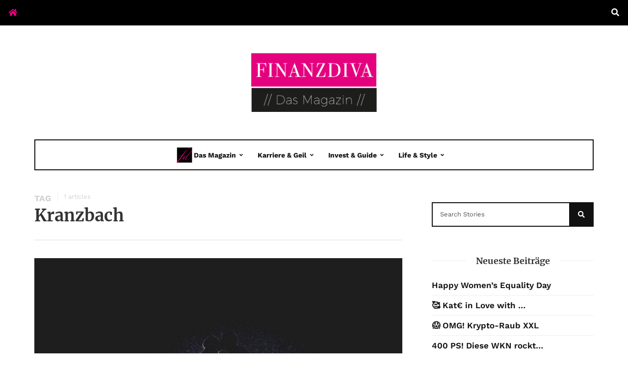

--- FILE ---
content_type: text/html; charset=UTF-8
request_url: https://finanzdiva.de/tag/kranzbach/
body_size: 120376
content:
<!doctype html>
<html lang="de">
<head>
    <meta charset="UTF-8">
    <meta name="viewport" content="width=device-width, initial-scale=1, maximum-scale=1">
    <link rel="profile" href="http://gmpg.org/xfn/11">
    <link rel="pingback" href="https://finanzdiva.de/xmlrpc.php">
    <link href='//finanzdiva.de/wp-content/uploads/omgf/omgf-stylesheet-140/omgf-stylesheet-140.css?ver=1666686602' rel='stylesheet'>
<link href='//finanzdiva.de/wp-content/uploads/omgf/omgf-stylesheet-143/omgf-stylesheet-143.css?ver=1666686602' rel='stylesheet'>
<meta name='robots' content='index, follow, max-image-preview:large, max-snippet:-1, max-video-preview:-1' />

	<!-- This site is optimized with the Yoast SEO plugin v25.4 - https://yoast.com/wordpress/plugins/seo/ -->
	<title>Kranzbach Archive - Finanzdiva – Das Magazin</title>
	<link rel="canonical" href="https://finanzdiva.de/tag/kranzbach/" />
	<meta property="og:locale" content="de_DE" />
	<meta property="og:type" content="article" />
	<meta property="og:title" content="Kranzbach Archive - Finanzdiva – Das Magazin" />
	<meta property="og:url" content="https://finanzdiva.de/tag/kranzbach/" />
	<meta property="og:site_name" content="Finanzdiva – Das Magazin" />
	<meta name="twitter:card" content="summary_large_image" />
	<script type="application/ld+json" class="yoast-schema-graph">{"@context":"https://schema.org","@graph":[{"@type":"CollectionPage","@id":"https://finanzdiva.de/tag/kranzbach/","url":"https://finanzdiva.de/tag/kranzbach/","name":"Kranzbach Archive - Finanzdiva – Das Magazin","isPartOf":{"@id":"https://finanzdiva.de/#website"},"primaryImageOfPage":{"@id":"https://finanzdiva.de/tag/kranzbach/#primaryimage"},"image":{"@id":"https://finanzdiva.de/tag/kranzbach/#primaryimage"},"thumbnailUrl":"https://finanzdiva.de/wp-content/uploads/2019/02/couple-kissing-1149677_1920.jpg","breadcrumb":{"@id":"https://finanzdiva.de/tag/kranzbach/#breadcrumb"},"inLanguage":"de"},{"@type":"ImageObject","inLanguage":"de","@id":"https://finanzdiva.de/tag/kranzbach/#primaryimage","url":"https://finanzdiva.de/wp-content/uploads/2019/02/couple-kissing-1149677_1920.jpg","contentUrl":"https://finanzdiva.de/wp-content/uploads/2019/02/couple-kissing-1149677_1920.jpg","width":1920,"height":1280},{"@type":"BreadcrumbList","@id":"https://finanzdiva.de/tag/kranzbach/#breadcrumb","itemListElement":[{"@type":"ListItem","position":1,"name":"Startseite","item":"https://finanzdiva.de/"},{"@type":"ListItem","position":2,"name":"Kranzbach"}]},{"@type":"WebSite","@id":"https://finanzdiva.de/#website","url":"https://finanzdiva.de/","name":"Finanzdiva – Das Magazin","description":"Mach Dich reich!","potentialAction":[{"@type":"SearchAction","target":{"@type":"EntryPoint","urlTemplate":"https://finanzdiva.de/?s={search_term_string}"},"query-input":{"@type":"PropertyValueSpecification","valueRequired":true,"valueName":"search_term_string"}}],"inLanguage":"de"}]}</script>
	<!-- / Yoast SEO plugin. -->


<link rel='dns-prefetch' href='//www.googletagmanager.com' />
<link rel='dns-prefetch' href='//pagead2.googlesyndication.com' />
<link rel="alternate" type="application/rss+xml" title="Finanzdiva – Das Magazin &raquo; Feed" href="https://finanzdiva.de/feed/" />
<link rel="alternate" type="application/rss+xml" title="Finanzdiva – Das Magazin &raquo; Kommentar-Feed" href="https://finanzdiva.de/comments/feed/" />
<link rel="alternate" type="application/rss+xml" title="Finanzdiva – Das Magazin &raquo; Kranzbach Schlagwort-Feed" href="https://finanzdiva.de/tag/kranzbach/feed/" />
<script type="text/javascript">
/* <![CDATA[ */
window._wpemojiSettings = {"baseUrl":"https:\/\/s.w.org\/images\/core\/emoji\/15.0.3\/72x72\/","ext":".png","svgUrl":"https:\/\/s.w.org\/images\/core\/emoji\/15.0.3\/svg\/","svgExt":".svg","source":{"concatemoji":"https:\/\/finanzdiva.de\/wp-includes\/js\/wp-emoji-release.min.js?ver=6.6.4"}};
/*! This file is auto-generated */
!function(i,n){var o,s,e;function c(e){try{var t={supportTests:e,timestamp:(new Date).valueOf()};sessionStorage.setItem(o,JSON.stringify(t))}catch(e){}}function p(e,t,n){e.clearRect(0,0,e.canvas.width,e.canvas.height),e.fillText(t,0,0);var t=new Uint32Array(e.getImageData(0,0,e.canvas.width,e.canvas.height).data),r=(e.clearRect(0,0,e.canvas.width,e.canvas.height),e.fillText(n,0,0),new Uint32Array(e.getImageData(0,0,e.canvas.width,e.canvas.height).data));return t.every(function(e,t){return e===r[t]})}function u(e,t,n){switch(t){case"flag":return n(e,"\ud83c\udff3\ufe0f\u200d\u26a7\ufe0f","\ud83c\udff3\ufe0f\u200b\u26a7\ufe0f")?!1:!n(e,"\ud83c\uddfa\ud83c\uddf3","\ud83c\uddfa\u200b\ud83c\uddf3")&&!n(e,"\ud83c\udff4\udb40\udc67\udb40\udc62\udb40\udc65\udb40\udc6e\udb40\udc67\udb40\udc7f","\ud83c\udff4\u200b\udb40\udc67\u200b\udb40\udc62\u200b\udb40\udc65\u200b\udb40\udc6e\u200b\udb40\udc67\u200b\udb40\udc7f");case"emoji":return!n(e,"\ud83d\udc26\u200d\u2b1b","\ud83d\udc26\u200b\u2b1b")}return!1}function f(e,t,n){var r="undefined"!=typeof WorkerGlobalScope&&self instanceof WorkerGlobalScope?new OffscreenCanvas(300,150):i.createElement("canvas"),a=r.getContext("2d",{willReadFrequently:!0}),o=(a.textBaseline="top",a.font="600 32px Arial",{});return e.forEach(function(e){o[e]=t(a,e,n)}),o}function t(e){var t=i.createElement("script");t.src=e,t.defer=!0,i.head.appendChild(t)}"undefined"!=typeof Promise&&(o="wpEmojiSettingsSupports",s=["flag","emoji"],n.supports={everything:!0,everythingExceptFlag:!0},e=new Promise(function(e){i.addEventListener("DOMContentLoaded",e,{once:!0})}),new Promise(function(t){var n=function(){try{var e=JSON.parse(sessionStorage.getItem(o));if("object"==typeof e&&"number"==typeof e.timestamp&&(new Date).valueOf()<e.timestamp+604800&&"object"==typeof e.supportTests)return e.supportTests}catch(e){}return null}();if(!n){if("undefined"!=typeof Worker&&"undefined"!=typeof OffscreenCanvas&&"undefined"!=typeof URL&&URL.createObjectURL&&"undefined"!=typeof Blob)try{var e="postMessage("+f.toString()+"("+[JSON.stringify(s),u.toString(),p.toString()].join(",")+"));",r=new Blob([e],{type:"text/javascript"}),a=new Worker(URL.createObjectURL(r),{name:"wpTestEmojiSupports"});return void(a.onmessage=function(e){c(n=e.data),a.terminate(),t(n)})}catch(e){}c(n=f(s,u,p))}t(n)}).then(function(e){for(var t in e)n.supports[t]=e[t],n.supports.everything=n.supports.everything&&n.supports[t],"flag"!==t&&(n.supports.everythingExceptFlag=n.supports.everythingExceptFlag&&n.supports[t]);n.supports.everythingExceptFlag=n.supports.everythingExceptFlag&&!n.supports.flag,n.DOMReady=!1,n.readyCallback=function(){n.DOMReady=!0}}).then(function(){return e}).then(function(){var e;n.supports.everything||(n.readyCallback(),(e=n.source||{}).concatemoji?t(e.concatemoji):e.wpemoji&&e.twemoji&&(t(e.twemoji),t(e.wpemoji)))}))}((window,document),window._wpemojiSettings);
/* ]]> */
</script>
<link rel='stylesheet' id='sbi_styles-css' href='https://finanzdiva.de/wp-content/plugins/instagram-feed/css/sbi-styles.min.css?ver=6.9.1' type='text/css' media='all' />
<style id='wp-emoji-styles-inline-css' type='text/css'>

	img.wp-smiley, img.emoji {
		display: inline !important;
		border: none !important;
		box-shadow: none !important;
		height: 1em !important;
		width: 1em !important;
		margin: 0 0.07em !important;
		vertical-align: -0.1em !important;
		background: none !important;
		padding: 0 !important;
	}
</style>
<link rel='stylesheet' id='wp-block-library-css' href='https://finanzdiva.de/wp-includes/css/dist/block-library/style.min.css?ver=6.6.4' type='text/css' media='all' />
<style id='classic-theme-styles-inline-css' type='text/css'>
/*! This file is auto-generated */
.wp-block-button__link{color:#fff;background-color:#32373c;border-radius:9999px;box-shadow:none;text-decoration:none;padding:calc(.667em + 2px) calc(1.333em + 2px);font-size:1.125em}.wp-block-file__button{background:#32373c;color:#fff;text-decoration:none}
</style>
<style id='global-styles-inline-css' type='text/css'>
:root{--wp--preset--aspect-ratio--square: 1;--wp--preset--aspect-ratio--4-3: 4/3;--wp--preset--aspect-ratio--3-4: 3/4;--wp--preset--aspect-ratio--3-2: 3/2;--wp--preset--aspect-ratio--2-3: 2/3;--wp--preset--aspect-ratio--16-9: 16/9;--wp--preset--aspect-ratio--9-16: 9/16;--wp--preset--color--black: #000000;--wp--preset--color--cyan-bluish-gray: #abb8c3;--wp--preset--color--white: #ffffff;--wp--preset--color--pale-pink: #f78da7;--wp--preset--color--vivid-red: #cf2e2e;--wp--preset--color--luminous-vivid-orange: #ff6900;--wp--preset--color--luminous-vivid-amber: #fcb900;--wp--preset--color--light-green-cyan: #7bdcb5;--wp--preset--color--vivid-green-cyan: #00d084;--wp--preset--color--pale-cyan-blue: #8ed1fc;--wp--preset--color--vivid-cyan-blue: #0693e3;--wp--preset--color--vivid-purple: #9b51e0;--wp--preset--gradient--vivid-cyan-blue-to-vivid-purple: linear-gradient(135deg,rgba(6,147,227,1) 0%,rgb(155,81,224) 100%);--wp--preset--gradient--light-green-cyan-to-vivid-green-cyan: linear-gradient(135deg,rgb(122,220,180) 0%,rgb(0,208,130) 100%);--wp--preset--gradient--luminous-vivid-amber-to-luminous-vivid-orange: linear-gradient(135deg,rgba(252,185,0,1) 0%,rgba(255,105,0,1) 100%);--wp--preset--gradient--luminous-vivid-orange-to-vivid-red: linear-gradient(135deg,rgba(255,105,0,1) 0%,rgb(207,46,46) 100%);--wp--preset--gradient--very-light-gray-to-cyan-bluish-gray: linear-gradient(135deg,rgb(238,238,238) 0%,rgb(169,184,195) 100%);--wp--preset--gradient--cool-to-warm-spectrum: linear-gradient(135deg,rgb(74,234,220) 0%,rgb(151,120,209) 20%,rgb(207,42,186) 40%,rgb(238,44,130) 60%,rgb(251,105,98) 80%,rgb(254,248,76) 100%);--wp--preset--gradient--blush-light-purple: linear-gradient(135deg,rgb(255,206,236) 0%,rgb(152,150,240) 100%);--wp--preset--gradient--blush-bordeaux: linear-gradient(135deg,rgb(254,205,165) 0%,rgb(254,45,45) 50%,rgb(107,0,62) 100%);--wp--preset--gradient--luminous-dusk: linear-gradient(135deg,rgb(255,203,112) 0%,rgb(199,81,192) 50%,rgb(65,88,208) 100%);--wp--preset--gradient--pale-ocean: linear-gradient(135deg,rgb(255,245,203) 0%,rgb(182,227,212) 50%,rgb(51,167,181) 100%);--wp--preset--gradient--electric-grass: linear-gradient(135deg,rgb(202,248,128) 0%,rgb(113,206,126) 100%);--wp--preset--gradient--midnight: linear-gradient(135deg,rgb(2,3,129) 0%,rgb(40,116,252) 100%);--wp--preset--font-size--small: 13px;--wp--preset--font-size--medium: 20px;--wp--preset--font-size--large: 36px;--wp--preset--font-size--x-large: 42px;--wp--preset--spacing--20: 0.44rem;--wp--preset--spacing--30: 0.67rem;--wp--preset--spacing--40: 1rem;--wp--preset--spacing--50: 1.5rem;--wp--preset--spacing--60: 2.25rem;--wp--preset--spacing--70: 3.38rem;--wp--preset--spacing--80: 5.06rem;--wp--preset--shadow--natural: 6px 6px 9px rgba(0, 0, 0, 0.2);--wp--preset--shadow--deep: 12px 12px 50px rgba(0, 0, 0, 0.4);--wp--preset--shadow--sharp: 6px 6px 0px rgba(0, 0, 0, 0.2);--wp--preset--shadow--outlined: 6px 6px 0px -3px rgba(255, 255, 255, 1), 6px 6px rgba(0, 0, 0, 1);--wp--preset--shadow--crisp: 6px 6px 0px rgba(0, 0, 0, 1);}:where(.is-layout-flex){gap: 0.5em;}:where(.is-layout-grid){gap: 0.5em;}body .is-layout-flex{display: flex;}.is-layout-flex{flex-wrap: wrap;align-items: center;}.is-layout-flex > :is(*, div){margin: 0;}body .is-layout-grid{display: grid;}.is-layout-grid > :is(*, div){margin: 0;}:where(.wp-block-columns.is-layout-flex){gap: 2em;}:where(.wp-block-columns.is-layout-grid){gap: 2em;}:where(.wp-block-post-template.is-layout-flex){gap: 1.25em;}:where(.wp-block-post-template.is-layout-grid){gap: 1.25em;}.has-black-color{color: var(--wp--preset--color--black) !important;}.has-cyan-bluish-gray-color{color: var(--wp--preset--color--cyan-bluish-gray) !important;}.has-white-color{color: var(--wp--preset--color--white) !important;}.has-pale-pink-color{color: var(--wp--preset--color--pale-pink) !important;}.has-vivid-red-color{color: var(--wp--preset--color--vivid-red) !important;}.has-luminous-vivid-orange-color{color: var(--wp--preset--color--luminous-vivid-orange) !important;}.has-luminous-vivid-amber-color{color: var(--wp--preset--color--luminous-vivid-amber) !important;}.has-light-green-cyan-color{color: var(--wp--preset--color--light-green-cyan) !important;}.has-vivid-green-cyan-color{color: var(--wp--preset--color--vivid-green-cyan) !important;}.has-pale-cyan-blue-color{color: var(--wp--preset--color--pale-cyan-blue) !important;}.has-vivid-cyan-blue-color{color: var(--wp--preset--color--vivid-cyan-blue) !important;}.has-vivid-purple-color{color: var(--wp--preset--color--vivid-purple) !important;}.has-black-background-color{background-color: var(--wp--preset--color--black) !important;}.has-cyan-bluish-gray-background-color{background-color: var(--wp--preset--color--cyan-bluish-gray) !important;}.has-white-background-color{background-color: var(--wp--preset--color--white) !important;}.has-pale-pink-background-color{background-color: var(--wp--preset--color--pale-pink) !important;}.has-vivid-red-background-color{background-color: var(--wp--preset--color--vivid-red) !important;}.has-luminous-vivid-orange-background-color{background-color: var(--wp--preset--color--luminous-vivid-orange) !important;}.has-luminous-vivid-amber-background-color{background-color: var(--wp--preset--color--luminous-vivid-amber) !important;}.has-light-green-cyan-background-color{background-color: var(--wp--preset--color--light-green-cyan) !important;}.has-vivid-green-cyan-background-color{background-color: var(--wp--preset--color--vivid-green-cyan) !important;}.has-pale-cyan-blue-background-color{background-color: var(--wp--preset--color--pale-cyan-blue) !important;}.has-vivid-cyan-blue-background-color{background-color: var(--wp--preset--color--vivid-cyan-blue) !important;}.has-vivid-purple-background-color{background-color: var(--wp--preset--color--vivid-purple) !important;}.has-black-border-color{border-color: var(--wp--preset--color--black) !important;}.has-cyan-bluish-gray-border-color{border-color: var(--wp--preset--color--cyan-bluish-gray) !important;}.has-white-border-color{border-color: var(--wp--preset--color--white) !important;}.has-pale-pink-border-color{border-color: var(--wp--preset--color--pale-pink) !important;}.has-vivid-red-border-color{border-color: var(--wp--preset--color--vivid-red) !important;}.has-luminous-vivid-orange-border-color{border-color: var(--wp--preset--color--luminous-vivid-orange) !important;}.has-luminous-vivid-amber-border-color{border-color: var(--wp--preset--color--luminous-vivid-amber) !important;}.has-light-green-cyan-border-color{border-color: var(--wp--preset--color--light-green-cyan) !important;}.has-vivid-green-cyan-border-color{border-color: var(--wp--preset--color--vivid-green-cyan) !important;}.has-pale-cyan-blue-border-color{border-color: var(--wp--preset--color--pale-cyan-blue) !important;}.has-vivid-cyan-blue-border-color{border-color: var(--wp--preset--color--vivid-cyan-blue) !important;}.has-vivid-purple-border-color{border-color: var(--wp--preset--color--vivid-purple) !important;}.has-vivid-cyan-blue-to-vivid-purple-gradient-background{background: var(--wp--preset--gradient--vivid-cyan-blue-to-vivid-purple) !important;}.has-light-green-cyan-to-vivid-green-cyan-gradient-background{background: var(--wp--preset--gradient--light-green-cyan-to-vivid-green-cyan) !important;}.has-luminous-vivid-amber-to-luminous-vivid-orange-gradient-background{background: var(--wp--preset--gradient--luminous-vivid-amber-to-luminous-vivid-orange) !important;}.has-luminous-vivid-orange-to-vivid-red-gradient-background{background: var(--wp--preset--gradient--luminous-vivid-orange-to-vivid-red) !important;}.has-very-light-gray-to-cyan-bluish-gray-gradient-background{background: var(--wp--preset--gradient--very-light-gray-to-cyan-bluish-gray) !important;}.has-cool-to-warm-spectrum-gradient-background{background: var(--wp--preset--gradient--cool-to-warm-spectrum) !important;}.has-blush-light-purple-gradient-background{background: var(--wp--preset--gradient--blush-light-purple) !important;}.has-blush-bordeaux-gradient-background{background: var(--wp--preset--gradient--blush-bordeaux) !important;}.has-luminous-dusk-gradient-background{background: var(--wp--preset--gradient--luminous-dusk) !important;}.has-pale-ocean-gradient-background{background: var(--wp--preset--gradient--pale-ocean) !important;}.has-electric-grass-gradient-background{background: var(--wp--preset--gradient--electric-grass) !important;}.has-midnight-gradient-background{background: var(--wp--preset--gradient--midnight) !important;}.has-small-font-size{font-size: var(--wp--preset--font-size--small) !important;}.has-medium-font-size{font-size: var(--wp--preset--font-size--medium) !important;}.has-large-font-size{font-size: var(--wp--preset--font-size--large) !important;}.has-x-large-font-size{font-size: var(--wp--preset--font-size--x-large) !important;}
:where(.wp-block-post-template.is-layout-flex){gap: 1.25em;}:where(.wp-block-post-template.is-layout-grid){gap: 1.25em;}
:where(.wp-block-columns.is-layout-flex){gap: 2em;}:where(.wp-block-columns.is-layout-grid){gap: 2em;}
:root :where(.wp-block-pullquote){font-size: 1.5em;line-height: 1.6;}
</style>
<link rel='stylesheet' id='contact-form-7-css' href='https://finanzdiva.de/wp-content/plugins/contact-form-7/includes/css/styles.css?ver=6.0.5' type='text/css' media='all' />
<link rel='stylesheet' id='parent-style-css' href='https://finanzdiva.de/wp-content/themes/garage/style.css?ver=6.6.4' type='text/css' media='all' />
<link rel='stylesheet' id='child-theme-css-css' href='https://finanzdiva.de/wp-content/themes/garage-child/style.css?ver=6.6.4' type='text/css' media='all' />
<link rel='stylesheet' id='garage-core-style-css' href='https://finanzdiva.de/wp-content/themes/garage/includes/assets/css/evo-core.css?ver=6.6.4' type='text/css' media='all' />
<link rel='stylesheet' id='fontawesome-css' href='https://finanzdiva.de/wp-content/themes/garage/includes/assets/css/fontawesome.min.css?ver=6.6.4' type='text/css' media='all' />
<link rel='stylesheet' id='garage-style-css' href='https://finanzdiva.de/wp-content/themes/garage-child/style.css?ver=6.6.4' type='text/css' media='all' />
<link rel='stylesheet' id='garage-custom-style-css' href='https://finanzdiva.de/wp-content/themes/garage/includes/assets/css/css-settings.css?ver=6.6.4' type='text/css' media='all' />
<style id='garage-custom-style-inline-css' type='text/css'>
body{font-family:Work Sans;font-size:17px!important;}
.evo-logo-text{font-family:Work Sans;}
.evo-main-menu > ul > li > a{font-family:Work Sans;}
.evo-topbar-menu ul li a{font-family:Work Sans;}
.evo-title{font-family:Merriweather;}
.evo-post-meta > *{font-family:Work Sans;}
.entry-content p{font-family:Work Sans;font-size:17px!important;}
.evo-topbar-custom .evo-topbar{background-color:#111!important;}.evo-topbar-custom .evo-topbar-menu ul li .sub-menu{background-color:#111!important;}.evo-topbar-custom .evo-topbar-menu ul li a{color:#fff;}.evo-topbar-custom .evo-topbar-menu ul li a:hover, .evo-topbar-custom .evo-topbar-menu ul li:hover > a{color:#fff;}.evo-quick-buttons > * > a{color:#fff;}.evo-quick-buttons > * > a:hover{color:#fff;}.evo-header-background{background-color:#ffffff!important;}.evo-header-background{background-image:url();}.evo-logo-header{padding:50px 0px;}.evo-brand-logo a img{min-height:57px;}.evo-post .evo-entry-title a:hover{color:#e6007d;}.evo-loader span:before, .evo-post-tags .evo-tags ul li a:hover, .evo-post-tags .evo-source a:hover, .evo-author-bio .evo-author-name a:hover, .comment-list li .comment-author a:hover, .entry-content blockquote:before, .evo-most-viewed-widget .evo-mv-number, .evo-footer-social ul li a:hover, .evo-trending-posts .evo-slider .slick-arrow:hover:before, .evo-single .entry-content a, .comment-list li .comment-content .comment-text p a{color:#e6007d;}.slick-dots li.slick-active button, .evo-carousel-b.dark .slick-dots li.slick-active button, .evo-cat-module-d .evo-modulle-inner, .evo-cat-module-g .evo-post-body, .evo-blog-post-e .evo-post-body-inner{border-color:#e6007d!important;}.evo-slider:after{border-top-color:#e6007d;}.evo-reading-post .evo-hide-read:hover a span, .evo-reading-post .evo-show-read:hover .evo-close:before, .evo-reading-post .evo-show-read:hover .evo-close:after, .evo-most-viewed-widget .evo-post:before, .evo-trending-close:hover .evo-close:before, .evo-trending-close:hover .evo-close:after{background-color:#e6007d!important;}.evo-subscribe-widget .evo-widget-inner, .evo-tab-list a:before, .evo-tab-widget .evo-post-number{background-color:#FF5245!important;}.evo-social-button:hover .evo-social-dropdown-icon, .evo-topbar-menu ul li:hover > a{color:#e6007d;}.evo-main-menu ul li > a:hover, .evo-main-menu ul li:hover > a, .evo-menu-light .evo-main-menu > ul > li > a:hover, .evo-menu-light .evo-main-menu > ul > li:hover > a{color:#e6007d;}.evo-post-meta > *, .evo-post-meta > * > a{color:#999;}.evo-author > a{color:#111;}.evo-review.review-point .evo-total-rating, .evo-review-bar-item span{background-color:#ffd700!important;}.evo-review-rating-stars{color:#ffd700;}.woocommerce .widget_price_filter .ui-slider .ui-slider-handle, .woocommerce .widget_price_filter .ui-slider .ui-slider-range, .woocommerce .widget_price_filter .price_slider_wrapper .ui-widget-content, .woocommerce .woocommerce-form-login .woocommerce-Button, .woocommerce .woocommerce-form-login .woocommerce-Button:hover, .woocommerce .woocommerce-mini-cart__buttons.buttons .button.checkout, .woocommerce #respond input#submit.alt, .woocommerce a.button.alt, .woocommerce button.button.alt, .woocommerce input.button.alt, .woocommerce #respond input#submit.alt:hover, .woocommerce a.button.alt:hover, .woocommerce button.button.alt:hover, .woocommerce input.button.alt:hover, .woocommerce .evo-cart-page .cart-collaterals .woocommerce-shipping-calculator .shipping-calculator-form .button, .woocommerce .evo-cart-page table.shop_table tbody td.actions .coupon .button, .woocommerce-checkout .checkout_coupon .button, .woocommerce-checkout .checkout_coupon .button:hover, .evo-shopping-bag .evo-total-product, .woocommerce .return-to-shop a, .woocommerce .return-to-shop a:hover, .woocommerce #review_form #respond .form-submit input{background-color:#ec5c5c!important;}.woocommerce .evo-cart-page .cart-collaterals .woocommerce-shipping-calculator a, .woocommerce-error a, .woocommerce-info a, .woocommerce-message a, .single-product .product_meta a{color:#ec5c5c;}.woocommerce span.onsale{background-color:#62b545!important;}.woocommerce div.product p.price, .woocommerce div.product span.price{color:#62b545;}
</style>
<link rel='stylesheet' id='borlabs-cookie-css' href='https://finanzdiva.de/wp-content/cache/borlabs-cookie/borlabs-cookie_1_de.css?ver=2.3.3-9' type='text/css' media='all' />
<link rel='stylesheet' id='js_composer_front-css' href='https://finanzdiva.de/wp-content/plugins/js_composer/assets/css/js_composer.min.css?ver=8.0.1' type='text/css' media='all' />
<script type="text/javascript" src="https://finanzdiva.de/wp-includes/js/jquery/jquery.min.js?ver=3.7.1" id="jquery-core-js"></script>
<script type="text/javascript" src="https://finanzdiva.de/wp-includes/js/jquery/jquery-migrate.min.js?ver=3.4.1" id="jquery-migrate-js"></script>
<script></script><link rel="https://api.w.org/" href="https://finanzdiva.de/wp-json/" /><link rel="alternate" title="JSON" type="application/json" href="https://finanzdiva.de/wp-json/wp/v2/tags/1459" /><link rel="EditURI" type="application/rsd+xml" title="RSD" href="https://finanzdiva.de/xmlrpc.php?rsd" />
<meta name="generator" content="WordPress 6.6.4" />
<meta name="generator" content="Site Kit by Google 1.156.0" />
<!-- Durch Site Kit hinzugefügte Google AdSense Metatags -->
<meta name="google-adsense-platform-account" content="ca-host-pub-2644536267352236">
<meta name="google-adsense-platform-domain" content="sitekit.withgoogle.com">
<!-- Beende durch Site Kit hinzugefügte Google AdSense Metatags -->
<meta name="generator" content="Powered by WPBakery Page Builder - drag and drop page builder for WordPress."/>
<!-- Es ist keine amphtml-Version verfügbar für diese URL. -->
<!-- Von Site Kit hinzugefügtes Google-AdSense-Snippet -->
<script type="text/javascript" async="async" src="https://pagead2.googlesyndication.com/pagead/js/adsbygoogle.js?client=ca-pub-5222035923104325&amp;host=ca-host-pub-2644536267352236" crossorigin="anonymous"></script>

<!-- Ende des von Site Kit hinzugefügten Google-AdSense-Snippets -->
<link rel="icon" href="https://finanzdiva.de/wp-content/uploads/2017/09/cropped-favicon-32x32.png" sizes="32x32" />
<link rel="icon" href="https://finanzdiva.de/wp-content/uploads/2017/09/cropped-favicon-192x192.png" sizes="192x192" />
<link rel="apple-touch-icon" href="https://finanzdiva.de/wp-content/uploads/2017/09/cropped-favicon-180x180.png" />
<meta name="msapplication-TileImage" content="https://finanzdiva.de/wp-content/uploads/2017/09/cropped-favicon-270x270.png" />
		<style type="text/css" id="wp-custom-css">
			.entry-title { display:none; }
.evo-author{display:none;}
.entry-content a {
    color: #e6007d;
}

.evo-post-meta > *~*:before {
	display:none;
}

.evo-post-meta > *~* {
	padding-left:0;
}

.evo-main-menu ul li > a:hover, .evo-main-menu ul li:hover > a, .evo-menu-light .evo-main-menu > ul > li > a:hover, .evo-menu-light .evo-main-menu > ul > li:hover > a {
    color: #e6007d !important;
}

.evo-mega-category.three-menu {
	min-height: 270px;
}

.module-margin-top {
    margin-top: 20px !important;
}

.evo-footer-content .evo-footer-logo .evo-brand-logo a img {
    max-height: 70px;
}

.container .evo-sticky-logo img{max-height: 36px;}


.evo-main .evo-screen .evo-single .evo-post-image .evo-overlay-wrap .evo-overlay-inner {}
 
.evo-overlay-wrap {
    position: relative!important;}

.single-post>.garage-theme .evo-single-main>.container>.evo-single>.evo-post-image>.evo-overlay-wrap>
.evo-overlay-inner{position: absolute;
    bottom: 0;}


.evo-single .evo-post-meta.top{margin-top:1.5%;}

.evo-post-comment, .evo-post-view {display:none;}
.evo-sidebar{margin-top:50px!important;}


.evo-full-container>.evo-standart-f>.post-overlay>.evo-overlay-wrap .evo-overlay-inner {
	
padding-top:480px!important;
}

.evo-post >.evo-overlay-wrap .evo-overlay-inner {
	padding-top: 300px!important;
}

.evo-post-header h3{
    color: white;
    font-size: 30px;
}

.evo-entry-content h1, .evo-entry-content h2, .evo-entry-content h3 {
    margin-top: 50px!important; 
}

.evo-full-container {
    margin-bottom: 50px!important;
}

#menu-item-1959 {
background: url(https://finanzdiva.de/wp-content/uploads/2017/09/cropped-favicon-32x32.png);
    background-repeat: no-repeat;
 background-position: 0;
}
#menu-item-1959 a{
padding-left: 35px;}
.evo-post-body .evo-post-header .evo-post-meta .ankerbutton{display:none!important;}

.ankerbutton{background-color: rgb(230, 0, 125);
padding: 0 15px;
text-transform: uppercase;
display: inline-block;
    height: 23px;
    line-height: 25px;
	margin-right:20px;
display:none!important;}
.entry-content > ul{font-size: 17px;}
.wpb_heading{    position: absolute;
    color: white;top: 65%;
    font-size: 45px;
    text-align: center;
    width: 100%;}
.evo-standart-f h1.evo-entry-title{font-size:30px;}

a{color:#e6007d}
 a:hover{color:#bd0669}

.evo-brand-logo a img {
    max-height: 120px;
}

.fullimage, .fullimage img, .fullimage figure, .fullimage div{
width:100%;
}
body header .evo-topbar{
background: black!important;
}

body header .evo-topbar nav ul li a, .evo-home-button a{
    color: #e5007e!important;}

@media screen and (max-width: 700px) {
.wpb_heading {
    top: 58%;
    font-size: 31px;}
}
@media screen and (max-width: 460px) {
.wpb_heading {
        position: relative;
    color: black;}
}		</style>
		<noscript><style> .wpb_animate_when_almost_visible { opacity: 1; }</style></noscript></head>
<body class="archive tag tag-kranzbach tag-1459 wpb-js-composer js-comp-ver-8.0.1 vc_responsive" id="page-5388">
                            <div class="garage-theme evo-topbar-dark evo-main-dark evo-sticky-dark evo-mobile-dark">
                                                                <header class="evo-header">
                                                                            <div class="evo-topbar evo-mobile-hidden">
                                            <div class="container">

                                                <div class="evo-quick-buttons evo-quick-left">
                                                    <div class="evo-home-button">
                                                        <a href="https://finanzdiva.de/">
                                                                                                                            <i class="fas fa-home"></i>
                                                                                                                    </a>
                                                    </div>
                                                                                                    </div><!-- evo-quick-buttons -->

                                                <nav class="evo-topbar-menu">
                                                                                                    </nav><!-- evo-topbar-menu -->

                                                <div class="evo-quick-buttons evo-quick-right">
                                                    
                                                    <div class="evo-search-button">
                                                        <a href="javascript:;">
                                                                                                                            <i class="fas fa-search"></i>
                                                                                                                    </a>
                                                    </div><!-- evo-search-button -->
                                                </div><!-- evo-quick-buttons -->

                                            </div><!-- container -->
                                        </div><!-- evo-topbar -->
                                    
                                    <div class="evo-logo-header evo-mobile-hidden">
                                        <div class="container">
                                                                                                    <div class="evo-brand-logo">
                                                            <a href="https://finanzdiva.de/">
                                                                <img src="http://finanzdiva.de/wp-content/uploads/2017/08/finanzdiva_log.png" alt="Finanzdiva – Das Magazin"/>
                                                            </a>
                                                        </div>
                                                                                                                                                </div><!-- container -->
                                    </div><!-- evo-logo-header -->

                                    <div class="evo-main-nav evo-mobile-hidden">
                                        <div class="container">
                                                                                            <nav class="evo-main-menu main-nav">
                                                <ul id="menu-main-menu" class="evo-menu"><li id="menu-item-1959" class="menu-item menu-item-type-taxonomy menu-item-object-category menu-item-has-children menu-item-1959 mega-menu"><a href="https://finanzdiva.de/category/fd-das-magazin/" >Das Magazin</a><div class="evo-mega-menu-content"><div class="evo-mega-category three-menu"><ul class="evo-mega-category-content" style="border:2px solid #e6007d;"><li>
                                    <article class="post" itemscope="itemscope" itemtype="http://schema.org/Article">
                                    <figure class="post-image">               
                                        <a href="https://finanzdiva.de/der-leserbrief-der-woche-2/" title="Der Leserbrief der Woche #2"><img width="250" height="145" src="https://finanzdiva.de/wp-content/uploads/2019/02/IMG-2776-245x145.jpg" alt="Der Leserbrief der Woche #2"></a>
                                    </figure><!--post-image-->
                                    <div class="post-detail">                                                                        
                                            <h6 class="evo-entry-title"><a href="https://finanzdiva.de/der-leserbrief-der-woche-2/" title="Der Leserbrief der Woche #2">Der Leserbrief der Woche #2</a></h6>
                                            <div class="evo-post-meta">
                                                <div class="evo-post-date"><a href="https://finanzdiva.de/der-leserbrief-der-woche-2/">21. Juli 2021</a></div>
                                                <div class="evo-post-comment">
                                                    <a href="https://finanzdiva.de/der-leserbrief-der-woche-2/">
                                                        <i class="far fa-comment"></i>
                                                        <span>
                                                            0
                                                        </span>
                                                    </a>
                                                </div><!-- post-comment -->
                                            </div>
                                            
                                    </div><!--post-inwrap-->
                                    </article>
                                </li><li>
                                    <article class="post" itemscope="itemscope" itemtype="http://schema.org/Article">
                                    <figure class="post-image">               
                                        <a href="https://finanzdiva.de/der-leserbrief-der-woche/" title="Der Leserbrief der Woche"><img width="250" height="145" src="https://finanzdiva.de/wp-content/uploads/2019/02/IMG-2776-245x145.jpg" alt="Der Leserbrief der Woche"></a>
                                    </figure><!--post-image-->
                                    <div class="post-detail">                                                                        
                                            <h6 class="evo-entry-title"><a href="https://finanzdiva.de/der-leserbrief-der-woche/" title="Der Leserbrief der Woche">Der Leserbrief der Woche</a></h6>
                                            <div class="evo-post-meta">
                                                <div class="evo-post-date"><a href="https://finanzdiva.de/der-leserbrief-der-woche/">10. Juli 2021</a></div>
                                                <div class="evo-post-comment">
                                                    <a href="https://finanzdiva.de/der-leserbrief-der-woche/">
                                                        <i class="far fa-comment"></i>
                                                        <span>
                                                            0
                                                        </span>
                                                    </a>
                                                </div><!-- post-comment -->
                                            </div>
                                            
                                    </div><!--post-inwrap-->
                                    </article>
                                </li><li>
                                    <article class="post" itemscope="itemscope" itemtype="http://schema.org/Article">
                                    <figure class="post-image">               
                                        <a href="https://finanzdiva.de/augen-auf-bei-der-partnerwahl/" title="Augen auf bei der Partnerwahl!"><img width="250" height="145" src="https://finanzdiva.de/wp-content/uploads/2018/05/katja-eckardt-und-die-maenner-245x145.jpg" alt="Augen auf bei der Partnerwahl!"></a>
                                    </figure><!--post-image-->
                                    <div class="post-detail">                                                                        
                                            <h6 class="evo-entry-title"><a href="https://finanzdiva.de/augen-auf-bei-der-partnerwahl/" title="Augen auf bei der Partnerwahl!">Augen auf bei der Partnerwahl!</a></h6>
                                            <div class="evo-post-meta">
                                                <div class="evo-post-date"><a href="https://finanzdiva.de/augen-auf-bei-der-partnerwahl/">6. Juli 2021</a></div>
                                                <div class="evo-post-comment">
                                                    <a href="https://finanzdiva.de/augen-auf-bei-der-partnerwahl/">
                                                        <i class="far fa-comment"></i>
                                                        <span>
                                                            0
                                                        </span>
                                                    </a>
                                                </div><!-- post-comment -->
                                            </div>
                                            
                                    </div><!--post-inwrap-->
                                    </article>
                                </li></ul></div>
<ul class="sub-menu">
	<li id="menu-item-1958" class="menu-item menu-item-type-taxonomy menu-item-object-category menu-item-1958 mega-menu"><a href="https://finanzdiva.de/category/fd-das-magazin/intro/" >Intro</a><div class="evo-child-menu-no"><div class="evo-mega-category three-menu"><ul class="evo-mega-category-content" style="border:2px solid #e6007d;"><li>
                                    <article class="post" itemscope="itemscope" itemtype="http://schema.org/Article">
                                    <figure class="post-image">               
                                        <a href="https://finanzdiva.de/editorial/" title="Editorial"><img width="250" height="145" src="https://finanzdiva.de/wp-content/uploads/2017/06/precious-1199183_1920-245x145.jpg" alt="Editorial"></a>
                                    </figure><!--post-image-->
                                    <div class="post-detail">                                                                        
                                            <h6 class="evo-entry-title"><a href="https://finanzdiva.de/editorial/" title="Editorial">Editorial</a></h6>
                                            <div class="evo-post-meta">
                                                <div class="evo-post-date"><a href="https://finanzdiva.de/editorial/">29. August 2017</a></div>
                                                <div class="evo-post-comment">
                                                    <a href="https://finanzdiva.de/editorial/">
                                                        <i class="far fa-comment"></i>
                                                        <span>
                                                            0
                                                        </span>
                                                    </a>
                                                </div><!-- post-comment -->
                                            </div>
                                            
                                    </div><!--post-inwrap-->
                                    </article>
                                </li></ul></div></li>
	<li id="menu-item-1962" class="menu-item menu-item-type-taxonomy menu-item-object-category menu-item-1962 mega-menu"><a href="https://finanzdiva.de/category/fd-das-magazin/about/" >About</a><div class="evo-child-menu-no"><div class="evo-mega-category three-menu"><ul class="evo-mega-category-content" style="border:2px solid #e6007d;"><li>
                                    <article class="post" itemscope="itemscope" itemtype="http://schema.org/Article">
                                    <figure class="post-image">               
                                        <a href="https://finanzdiva.de/kinder-kinder/" title="Kinder&#8230;"><img width="250" height="145" src="https://finanzdiva.de/wp-content/uploads/2019/06/brothers-457237_1920-245x145.jpg" alt="Kinder&#8230;"></a>
                                    </figure><!--post-image-->
                                    <div class="post-detail">                                                                        
                                            <h6 class="evo-entry-title"><a href="https://finanzdiva.de/kinder-kinder/" title="Kinder&#8230;">Kinder&#8230;</a></h6>
                                            <div class="evo-post-meta">
                                                <div class="evo-post-date"><a href="https://finanzdiva.de/kinder-kinder/">20. Oktober 2019</a></div>
                                                <div class="evo-post-comment">
                                                    <a href="https://finanzdiva.de/kinder-kinder/">
                                                        <i class="far fa-comment"></i>
                                                        <span>
                                                            0
                                                        </span>
                                                    </a>
                                                </div><!-- post-comment -->
                                            </div>
                                            
                                    </div><!--post-inwrap-->
                                    </article>
                                </li><li>
                                    <article class="post" itemscope="itemscope" itemtype="http://schema.org/Article">
                                    <figure class="post-image">               
                                        <a href="https://finanzdiva.de/jede-sekunde-zaehlt/" title="Jede Sekunde zählt"><img width="250" height="145" src="https://finanzdiva.de/wp-content/uploads/2019/06/unnamed-245x145.jpg" alt="Jede Sekunde zählt"></a>
                                    </figure><!--post-image-->
                                    <div class="post-detail">                                                                        
                                            <h6 class="evo-entry-title"><a href="https://finanzdiva.de/jede-sekunde-zaehlt/" title="Jede Sekunde zählt">Jede Sekunde zählt</a></h6>
                                            <div class="evo-post-meta">
                                                <div class="evo-post-date"><a href="https://finanzdiva.de/jede-sekunde-zaehlt/">5. Juni 2019</a></div>
                                                <div class="evo-post-comment">
                                                    <a href="https://finanzdiva.de/jede-sekunde-zaehlt/">
                                                        <i class="far fa-comment"></i>
                                                        <span>
                                                            0
                                                        </span>
                                                    </a>
                                                </div><!-- post-comment -->
                                            </div>
                                            
                                    </div><!--post-inwrap-->
                                    </article>
                                </li><li>
                                    <article class="post" itemscope="itemscope" itemtype="http://schema.org/Article">
                                    <figure class="post-image">               
                                        <a href="https://finanzdiva.de/wer-ist-kate/" title="Wer ist Kat€?"><img width="250" height="145" src="https://finanzdiva.de/wp-content/uploads/2017/06/portrait_blaueAugen5-245x145.jpg" alt="Wer ist Kat€?"></a>
                                    </figure><!--post-image-->
                                    <div class="post-detail">                                                                        
                                            <h6 class="evo-entry-title"><a href="https://finanzdiva.de/wer-ist-kate/" title="Wer ist Kat€?">Wer ist Kat€?</a></h6>
                                            <div class="evo-post-meta">
                                                <div class="evo-post-date"><a href="https://finanzdiva.de/wer-ist-kate/">17. Oktober 2017</a></div>
                                                <div class="evo-post-comment">
                                                    <a href="https://finanzdiva.de/wer-ist-kate/">
                                                        <i class="far fa-comment"></i>
                                                        <span>
                                                            0
                                                        </span>
                                                    </a>
                                                </div><!-- post-comment -->
                                            </div>
                                            
                                    </div><!--post-inwrap-->
                                    </article>
                                </li></ul></div></li>
	<li id="menu-item-1957" class="menu-item menu-item-type-taxonomy menu-item-object-category menu-item-1957 mega-menu"><a href="https://finanzdiva.de/category/fd-das-magazin/kolumne/" >Kolumne</a><div class="evo-child-menu-no"><div class="evo-mega-category three-menu"><ul class="evo-mega-category-content" style="border:2px solid #e6007d;"><li>
                                    <article class="post" itemscope="itemscope" itemtype="http://schema.org/Article">
                                    <figure class="post-image">               
                                        <a href="https://finanzdiva.de/augen-auf-bei-der-partnerwahl/" title="Augen auf bei der Partnerwahl!"><img width="250" height="145" src="https://finanzdiva.de/wp-content/uploads/2018/05/katja-eckardt-und-die-maenner-245x145.jpg" alt="Augen auf bei der Partnerwahl!"></a>
                                    </figure><!--post-image-->
                                    <div class="post-detail">                                                                        
                                            <h6 class="evo-entry-title"><a href="https://finanzdiva.de/augen-auf-bei-der-partnerwahl/" title="Augen auf bei der Partnerwahl!">Augen auf bei der Partnerwahl!</a></h6>
                                            <div class="evo-post-meta">
                                                <div class="evo-post-date"><a href="https://finanzdiva.de/augen-auf-bei-der-partnerwahl/">6. Juli 2021</a></div>
                                                <div class="evo-post-comment">
                                                    <a href="https://finanzdiva.de/augen-auf-bei-der-partnerwahl/">
                                                        <i class="far fa-comment"></i>
                                                        <span>
                                                            0
                                                        </span>
                                                    </a>
                                                </div><!-- post-comment -->
                                            </div>
                                            
                                    </div><!--post-inwrap-->
                                    </article>
                                </li><li>
                                    <article class="post" itemscope="itemscope" itemtype="http://schema.org/Article">
                                    <figure class="post-image">               
                                        <a href="https://finanzdiva.de/ja-ist-denn-schon-wieder-weihnachten/" title="Ja ist denn schon wieder Weihnachten?"><img width="250" height="145" src="https://finanzdiva.de/wp-content/uploads/2017/12/box-15737_1920-245x145.jpg" alt="Ja ist denn schon wieder Weihnachten?"></a>
                                    </figure><!--post-image-->
                                    <div class="post-detail">                                                                        
                                            <h6 class="evo-entry-title"><a href="https://finanzdiva.de/ja-ist-denn-schon-wieder-weihnachten/" title="Ja ist denn schon wieder Weihnachten?">Ja ist denn schon wieder Weihnachten?</a></h6>
                                            <div class="evo-post-meta">
                                                <div class="evo-post-date"><a href="https://finanzdiva.de/ja-ist-denn-schon-wieder-weihnachten/">23. Dezember 2020</a></div>
                                                <div class="evo-post-comment">
                                                    <a href="https://finanzdiva.de/ja-ist-denn-schon-wieder-weihnachten/">
                                                        <i class="far fa-comment"></i>
                                                        <span>
                                                            0
                                                        </span>
                                                    </a>
                                                </div><!-- post-comment -->
                                            </div>
                                            
                                    </div><!--post-inwrap-->
                                    </article>
                                </li><li>
                                    <article class="post" itemscope="itemscope" itemtype="http://schema.org/Article">
                                    <figure class="post-image">               
                                        <a href="https://finanzdiva.de/fragwuerdige-steuersenkung/" title="Deutschland&#8230;"><img width="250" height="145" src="https://finanzdiva.de/wp-content/uploads/2020/06/fantasy-2530043_1920-245x145.jpg" alt="Deutschland&#8230;"></a>
                                    </figure><!--post-image-->
                                    <div class="post-detail">                                                                        
                                            <h6 class="evo-entry-title"><a href="https://finanzdiva.de/fragwuerdige-steuersenkung/" title="Deutschland&#8230;">Deutschland&#8230;</a></h6>
                                            <div class="evo-post-meta">
                                                <div class="evo-post-date"><a href="https://finanzdiva.de/fragwuerdige-steuersenkung/">5. Juni 2020</a></div>
                                                <div class="evo-post-comment">
                                                    <a href="https://finanzdiva.de/fragwuerdige-steuersenkung/">
                                                        <i class="far fa-comment"></i>
                                                        <span>
                                                            0
                                                        </span>
                                                    </a>
                                                </div><!-- post-comment -->
                                            </div>
                                            
                                    </div><!--post-inwrap-->
                                    </article>
                                </li></ul></div></li>
	<li id="menu-item-2330" class="menu-item menu-item-type-taxonomy menu-item-object-category menu-item-2330"><a href="https://finanzdiva.de/category/fd-das-magazin/community/" >Community</a><div class="evo-child-menu-no"></li>
</ul>
</div></li>
<li id="menu-item-1276" class="menu-item menu-item-type-taxonomy menu-item-object-category menu-item-has-children menu-item-1276 mega-menu"><a href="https://finanzdiva.de/category/karrieregeil/" >Karriere &amp; Geil</a><div class="evo-mega-menu-content"><div class="evo-mega-category three-menu"><ul class="evo-mega-category-content" style="border:2px solid #e6007d;"><li>
                                    <article class="post" itemscope="itemscope" itemtype="http://schema.org/Article">
                                    <figure class="post-image">               
                                        <a href="https://finanzdiva.de/dr-julian-hosp-dank-intuition-und-glueck-zum-multimillionaer/" title="Dr. Julian Hosp: Dank Intuition und Glück zum Multimillionär"><img width="250" height="145" src="https://finanzdiva.de/wp-content/uploads/2021/06/37321340285_7562afe132_o-245x145.jpeg" alt="Dr. Julian Hosp: Dank Intuition und Glück zum Multimillionär"></a>
                                    </figure><!--post-image-->
                                    <div class="post-detail">                                                                        
                                            <h6 class="evo-entry-title"><a href="https://finanzdiva.de/dr-julian-hosp-dank-intuition-und-glueck-zum-multimillionaer/" title="Dr. Julian Hosp: Dank Intuition und Glück zum Multimillionär">Dr. Julian Hosp: Dank Intuition und Glück zum Multimillionär</a></h6>
                                            <div class="evo-post-meta">
                                                <div class="evo-post-date"><a href="https://finanzdiva.de/dr-julian-hosp-dank-intuition-und-glueck-zum-multimillionaer/">11. Juli 2021</a></div>
                                                <div class="evo-post-comment">
                                                    <a href="https://finanzdiva.de/dr-julian-hosp-dank-intuition-und-glueck-zum-multimillionaer/">
                                                        <i class="far fa-comment"></i>
                                                        <span>
                                                            2775
                                                        </span>
                                                    </a>
                                                </div><!-- post-comment -->
                                            </div>
                                            
                                    </div><!--post-inwrap-->
                                    </article>
                                </li><li>
                                    <article class="post" itemscope="itemscope" itemtype="http://schema.org/Article">
                                    <figure class="post-image">               
                                        <a href="https://finanzdiva.de/cool-karriere-dank-kind/" title="#Cool! Karriere dank Kind"><img width="250" height="145" src="https://finanzdiva.de/wp-content/uploads/2018/03/a-new-finanzdiva-is-born-245x145.jpg" alt="#Cool! Karriere dank Kind"></a>
                                    </figure><!--post-image-->
                                    <div class="post-detail">                                                                        
                                            <h6 class="evo-entry-title"><a href="https://finanzdiva.de/cool-karriere-dank-kind/" title="#Cool! Karriere dank Kind">#Cool! Karriere dank Kind</a></h6>
                                            <div class="evo-post-meta">
                                                <div class="evo-post-date"><a href="https://finanzdiva.de/cool-karriere-dank-kind/">24. Juni 2021</a></div>
                                                <div class="evo-post-comment">
                                                    <a href="https://finanzdiva.de/cool-karriere-dank-kind/">
                                                        <i class="far fa-comment"></i>
                                                        <span>
                                                            0
                                                        </span>
                                                    </a>
                                                </div><!-- post-comment -->
                                            </div>
                                            
                                    </div><!--post-inwrap-->
                                    </article>
                                </li><li>
                                    <article class="post" itemscope="itemscope" itemtype="http://schema.org/Article">
                                    <figure class="post-image">               
                                        <a href="https://finanzdiva.de/ceo-talk-from-hell-to-heaven/" title="CEO-Talk: From Hell to Heaven"><img width="250" height="145" src="https://finanzdiva.de/wp-content/uploads/2018/04/1_hGmtj3JOzgvwYWRPmZL46g-245x145.jpeg" alt="CEO-Talk: From Hell to Heaven"></a>
                                    </figure><!--post-image-->
                                    <div class="post-detail">                                                                        
                                            <h6 class="evo-entry-title"><a href="https://finanzdiva.de/ceo-talk-from-hell-to-heaven/" title="CEO-Talk: From Hell to Heaven">CEO-Talk: From Hell to Heaven</a></h6>
                                            <div class="evo-post-meta">
                                                <div class="evo-post-date"><a href="https://finanzdiva.de/ceo-talk-from-hell-to-heaven/">23. Juni 2021</a></div>
                                                <div class="evo-post-comment">
                                                    <a href="https://finanzdiva.de/ceo-talk-from-hell-to-heaven/">
                                                        <i class="far fa-comment"></i>
                                                        <span>
                                                            0
                                                        </span>
                                                    </a>
                                                </div><!-- post-comment -->
                                            </div>
                                            
                                    </div><!--post-inwrap-->
                                    </article>
                                </li></ul></div>
<ul class="sub-menu">
	<li id="menu-item-1956" class="menu-item menu-item-type-taxonomy menu-item-object-category menu-item-1956 mega-menu"><a href="https://finanzdiva.de/category/karrieregeil/geile-tipps/" >Geile Tipps</a><div class="evo-child-menu-no"><div class="evo-mega-category three-menu"><ul class="evo-mega-category-content" style="border:2px solid #e6007d;"><li>
                                    <article class="post" itemscope="itemscope" itemtype="http://schema.org/Article">
                                    <figure class="post-image">               
                                        <a href="https://finanzdiva.de/cool-karriere-dank-kind/" title="#Cool! Karriere dank Kind"><img width="250" height="145" src="https://finanzdiva.de/wp-content/uploads/2018/03/a-new-finanzdiva-is-born-245x145.jpg" alt="#Cool! Karriere dank Kind"></a>
                                    </figure><!--post-image-->
                                    <div class="post-detail">                                                                        
                                            <h6 class="evo-entry-title"><a href="https://finanzdiva.de/cool-karriere-dank-kind/" title="#Cool! Karriere dank Kind">#Cool! Karriere dank Kind</a></h6>
                                            <div class="evo-post-meta">
                                                <div class="evo-post-date"><a href="https://finanzdiva.de/cool-karriere-dank-kind/">24. Juni 2021</a></div>
                                                <div class="evo-post-comment">
                                                    <a href="https://finanzdiva.de/cool-karriere-dank-kind/">
                                                        <i class="far fa-comment"></i>
                                                        <span>
                                                            0
                                                        </span>
                                                    </a>
                                                </div><!-- post-comment -->
                                            </div>
                                            
                                    </div><!--post-inwrap-->
                                    </article>
                                </li><li>
                                    <article class="post" itemscope="itemscope" itemtype="http://schema.org/Article">
                                    <figure class="post-image">               
                                        <a href="https://finanzdiva.de/nein-ist-keine-option-maedels-%f0%9f%98%8f%f0%9f%92%b0/" title="&#8222;NEIN ist keine Option, Mädels!&#8220; ??"><img width="250" height="145" src="https://finanzdiva.de/wp-content/uploads/2021/02/Rainer-Zitelmann-245x145.jpg" alt="&#8222;NEIN ist keine Option, Mädels!&#8220; ??"></a>
                                    </figure><!--post-image-->
                                    <div class="post-detail">                                                                        
                                            <h6 class="evo-entry-title"><a href="https://finanzdiva.de/nein-ist-keine-option-maedels-%f0%9f%98%8f%f0%9f%92%b0/" title="&#8222;NEIN ist keine Option, Mädels!&#8220; ??">&#8222;NEIN ist keine Option, Mädels!&#8220; ??</a></h6>
                                            <div class="evo-post-meta">
                                                <div class="evo-post-date"><a href="https://finanzdiva.de/nein-ist-keine-option-maedels-%f0%9f%98%8f%f0%9f%92%b0/">26. Dezember 2020</a></div>
                                                <div class="evo-post-comment">
                                                    <a href="https://finanzdiva.de/nein-ist-keine-option-maedels-%f0%9f%98%8f%f0%9f%92%b0/">
                                                        <i class="far fa-comment"></i>
                                                        <span>
                                                            0
                                                        </span>
                                                    </a>
                                                </div><!-- post-comment -->
                                            </div>
                                            
                                    </div><!--post-inwrap-->
                                    </article>
                                </li><li>
                                    <article class="post" itemscope="itemscope" itemtype="http://schema.org/Article">
                                    <figure class="post-image">               
                                        <a href="https://finanzdiva.de/die-mut-botschaft-von-markus-elsaesser/" title="Die Mut-Botschaft von Markus Elsässer"><img width="250" height="145" src="https://finanzdiva.de/wp-content/uploads/2020/08/IMG_9553-245x145.jpg" alt="Die Mut-Botschaft von Markus Elsässer"></a>
                                    </figure><!--post-image-->
                                    <div class="post-detail">                                                                        
                                            <h6 class="evo-entry-title"><a href="https://finanzdiva.de/die-mut-botschaft-von-markus-elsaesser/" title="Die Mut-Botschaft von Markus Elsässer">Die Mut-Botschaft von Markus Elsässer</a></h6>
                                            <div class="evo-post-meta">
                                                <div class="evo-post-date"><a href="https://finanzdiva.de/die-mut-botschaft-von-markus-elsaesser/">1. Oktober 2020</a></div>
                                                <div class="evo-post-comment">
                                                    <a href="https://finanzdiva.de/die-mut-botschaft-von-markus-elsaesser/">
                                                        <i class="far fa-comment"></i>
                                                        <span>
                                                            0
                                                        </span>
                                                    </a>
                                                </div><!-- post-comment -->
                                            </div>
                                            
                                    </div><!--post-inwrap-->
                                    </article>
                                </li></ul></div></li>
	<li id="menu-item-1278" class="menu-item menu-item-type-taxonomy menu-item-object-category menu-item-1278 mega-menu"><a href="https://finanzdiva.de/category/karrieregeil/geile-jobs/" >Geile Jobs</a><div class="evo-child-menu-no"><div class="evo-mega-category three-menu"><ul class="evo-mega-category-content" style="border:2px solid #e6007d;"><li>
                                    <article class="post" itemscope="itemscope" itemtype="http://schema.org/Article">
                                    <figure class="post-image">               
                                        <a href="https://finanzdiva.de/erotik-talk-mit/" title="€rotik-Talk mit&#8230;"><img width="250" height="145" src="https://finanzdiva.de/wp-content/uploads/2020/06/one-3109447_1920-245x145.jpg" alt="€rotik-Talk mit&#8230;"></a>
                                    </figure><!--post-image-->
                                    <div class="post-detail">                                                                        
                                            <h6 class="evo-entry-title"><a href="https://finanzdiva.de/erotik-talk-mit/" title="€rotik-Talk mit&#8230;">€rotik-Talk mit&#8230;</a></h6>
                                            <div class="evo-post-meta">
                                                <div class="evo-post-date"><a href="https://finanzdiva.de/erotik-talk-mit/">1. Juni 2020</a></div>
                                                <div class="evo-post-comment">
                                                    <a href="https://finanzdiva.de/erotik-talk-mit/">
                                                        <i class="far fa-comment"></i>
                                                        <span>
                                                            0
                                                        </span>
                                                    </a>
                                                </div><!-- post-comment -->
                                            </div>
                                            
                                    </div><!--post-inwrap-->
                                    </article>
                                </li><li>
                                    <article class="post" itemscope="itemscope" itemtype="http://schema.org/Article">
                                    <figure class="post-image">               
                                        <a href="https://finanzdiva.de/macht-dieser-job-reich/" title="Macht dieser Job reich?"><img width="250" height="145" src="https://finanzdiva.de/wp-content/uploads/2018/12/business-lady-1584655_1920-245x145.jpg" alt="Macht dieser Job reich?"></a>
                                    </figure><!--post-image-->
                                    <div class="post-detail">                                                                        
                                            <h6 class="evo-entry-title"><a href="https://finanzdiva.de/macht-dieser-job-reich/" title="Macht dieser Job reich?">Macht dieser Job reich?</a></h6>
                                            <div class="evo-post-meta">
                                                <div class="evo-post-date"><a href="https://finanzdiva.de/macht-dieser-job-reich/">1. Dezember 2018</a></div>
                                                <div class="evo-post-comment">
                                                    <a href="https://finanzdiva.de/macht-dieser-job-reich/">
                                                        <i class="far fa-comment"></i>
                                                        <span>
                                                            0
                                                        </span>
                                                    </a>
                                                </div><!-- post-comment -->
                                            </div>
                                            
                                    </div><!--post-inwrap-->
                                    </article>
                                </li><li>
                                    <article class="post" itemscope="itemscope" itemtype="http://schema.org/Article">
                                    <figure class="post-image">               
                                        <a href="https://finanzdiva.de/traumjob-strafverteidiger/" title="Top-Job Strafverteidiger"><img width="250" height="145" src="https://finanzdiva.de/wp-content/uploads/2017/10/IMG-20171008-WA0002-245x145.jpg" alt="Top-Job Strafverteidiger"></a>
                                    </figure><!--post-image-->
                                    <div class="post-detail">                                                                        
                                            <h6 class="evo-entry-title"><a href="https://finanzdiva.de/traumjob-strafverteidiger/" title="Top-Job Strafverteidiger">Top-Job Strafverteidiger</a></h6>
                                            <div class="evo-post-meta">
                                                <div class="evo-post-date"><a href="https://finanzdiva.de/traumjob-strafverteidiger/">18. September 2018</a></div>
                                                <div class="evo-post-comment">
                                                    <a href="https://finanzdiva.de/traumjob-strafverteidiger/">
                                                        <i class="far fa-comment"></i>
                                                        <span>
                                                            0
                                                        </span>
                                                    </a>
                                                </div><!-- post-comment -->
                                            </div>
                                            
                                    </div><!--post-inwrap-->
                                    </article>
                                </li></ul></div></li>
	<li id="menu-item-1290" class="menu-item menu-item-type-taxonomy menu-item-object-category menu-item-1290 mega-menu"><a href="https://finanzdiva.de/category/karrieregeil/karriere-gurus/" >Karriere Gurus</a><div class="evo-child-menu-no"><div class="evo-mega-category three-menu"><ul class="evo-mega-category-content" style="border:2px solid #e6007d;"><li>
                                    <article class="post" itemscope="itemscope" itemtype="http://schema.org/Article">
                                    <figure class="post-image">               
                                        <a href="https://finanzdiva.de/dr-julian-hosp-dank-intuition-und-glueck-zum-multimillionaer/" title="Dr. Julian Hosp: Dank Intuition und Glück zum Multimillionär"><img width="250" height="145" src="https://finanzdiva.de/wp-content/uploads/2021/06/37321340285_7562afe132_o-245x145.jpeg" alt="Dr. Julian Hosp: Dank Intuition und Glück zum Multimillionär"></a>
                                    </figure><!--post-image-->
                                    <div class="post-detail">                                                                        
                                            <h6 class="evo-entry-title"><a href="https://finanzdiva.de/dr-julian-hosp-dank-intuition-und-glueck-zum-multimillionaer/" title="Dr. Julian Hosp: Dank Intuition und Glück zum Multimillionär">Dr. Julian Hosp: Dank Intuition und Glück zum Multimillionär</a></h6>
                                            <div class="evo-post-meta">
                                                <div class="evo-post-date"><a href="https://finanzdiva.de/dr-julian-hosp-dank-intuition-und-glueck-zum-multimillionaer/">11. Juli 2021</a></div>
                                                <div class="evo-post-comment">
                                                    <a href="https://finanzdiva.de/dr-julian-hosp-dank-intuition-und-glueck-zum-multimillionaer/">
                                                        <i class="far fa-comment"></i>
                                                        <span>
                                                            2775
                                                        </span>
                                                    </a>
                                                </div><!-- post-comment -->
                                            </div>
                                            
                                    </div><!--post-inwrap-->
                                    </article>
                                </li><li>
                                    <article class="post" itemscope="itemscope" itemtype="http://schema.org/Article">
                                    <figure class="post-image">               
                                        <a href="https://finanzdiva.de/ceo-talk-from-hell-to-heaven/" title="CEO-Talk: From Hell to Heaven"><img width="250" height="145" src="https://finanzdiva.de/wp-content/uploads/2018/04/1_hGmtj3JOzgvwYWRPmZL46g-245x145.jpeg" alt="CEO-Talk: From Hell to Heaven"></a>
                                    </figure><!--post-image-->
                                    <div class="post-detail">                                                                        
                                            <h6 class="evo-entry-title"><a href="https://finanzdiva.de/ceo-talk-from-hell-to-heaven/" title="CEO-Talk: From Hell to Heaven">CEO-Talk: From Hell to Heaven</a></h6>
                                            <div class="evo-post-meta">
                                                <div class="evo-post-date"><a href="https://finanzdiva.de/ceo-talk-from-hell-to-heaven/">23. Juni 2021</a></div>
                                                <div class="evo-post-comment">
                                                    <a href="https://finanzdiva.de/ceo-talk-from-hell-to-heaven/">
                                                        <i class="far fa-comment"></i>
                                                        <span>
                                                            0
                                                        </span>
                                                    </a>
                                                </div><!-- post-comment -->
                                            </div>
                                            
                                    </div><!--post-inwrap-->
                                    </article>
                                </li><li>
                                    <article class="post" itemscope="itemscope" itemtype="http://schema.org/Article">
                                    <figure class="post-image">               
                                        <a href="https://finanzdiva.de/gruender-2021-matthias-willenbacher-exklusiv/" title="GRÜNder 2021! Matthias Willenbacher exklusiv"><img width="250" height="145" src="https://finanzdiva.de/wp-content/uploads/2021/06/IMG_5194-245x145.jpg" alt="GRÜNder 2021! Matthias Willenbacher exklusiv"></a>
                                    </figure><!--post-image-->
                                    <div class="post-detail">                                                                        
                                            <h6 class="evo-entry-title"><a href="https://finanzdiva.de/gruender-2021-matthias-willenbacher-exklusiv/" title="GRÜNder 2021! Matthias Willenbacher exklusiv">GRÜNder 2021! Matthias Willenbacher exklusiv</a></h6>
                                            <div class="evo-post-meta">
                                                <div class="evo-post-date"><a href="https://finanzdiva.de/gruender-2021-matthias-willenbacher-exklusiv/">6. Juni 2021</a></div>
                                                <div class="evo-post-comment">
                                                    <a href="https://finanzdiva.de/gruender-2021-matthias-willenbacher-exklusiv/">
                                                        <i class="far fa-comment"></i>
                                                        <span>
                                                            0
                                                        </span>
                                                    </a>
                                                </div><!-- post-comment -->
                                            </div>
                                            
                                    </div><!--post-inwrap-->
                                    </article>
                                </li></ul></div></li>
	<li id="menu-item-2331" class="menu-item menu-item-type-taxonomy menu-item-object-category menu-item-2331"><a href="https://finanzdiva.de/category/karrieregeil/geile-podcasts/" >Geile Podcasts</a><div class="evo-child-menu-no"></li>
</ul>
</div></li>
<li id="menu-item-1209" class="menu-item menu-item-type-taxonomy menu-item-object-category menu-item-has-children menu-item-1209 mega-menu"><a href="https://finanzdiva.de/category/invest-guide/" >Invest &amp; Guide</a><div class="evo-mega-menu-content"><div class="evo-mega-category three-menu"><ul class="evo-mega-category-content" style="border:2px solid #e6007d;"><li>
                                    <article class="post" itemscope="itemscope" itemtype="http://schema.org/Article">
                                    <figure class="post-image">               
                                        <a href="https://finanzdiva.de/happy-womens-equality-day/" title="Happy Women’s Equality Day"><img width="250" height="145" src="https://finanzdiva.de/wp-content/uploads/2020/06/cary-grant-392931_1920-245x145.jpg" alt="Happy Women’s Equality Day"></a>
                                    </figure><!--post-image-->
                                    <div class="post-detail">                                                                        
                                            <h6 class="evo-entry-title"><a href="https://finanzdiva.de/happy-womens-equality-day/" title="Happy Women’s Equality Day">Happy Women’s Equality Day</a></h6>
                                            <div class="evo-post-meta">
                                                <div class="evo-post-date"><a href="https://finanzdiva.de/happy-womens-equality-day/">26. August 2021</a></div>
                                                <div class="evo-post-comment">
                                                    <a href="https://finanzdiva.de/happy-womens-equality-day/">
                                                        <i class="far fa-comment"></i>
                                                        <span>
                                                            0
                                                        </span>
                                                    </a>
                                                </div><!-- post-comment -->
                                            </div>
                                            
                                    </div><!--post-inwrap-->
                                    </article>
                                </li><li>
                                    <article class="post" itemscope="itemscope" itemtype="http://schema.org/Article">
                                    <figure class="post-image">               
                                        <a href="https://finanzdiva.de/%f0%9f%a5%b0-kate-in-love-with-charles-hoskinson/" title="🥰 Kat€ in Love with &#8230;"><img width="250" height="145" src="https://finanzdiva.de/wp-content/uploads/2020/11/IMG-2431-245x145.jpg" alt="🥰 Kat€ in Love with &#8230;"></a>
                                    </figure><!--post-image-->
                                    <div class="post-detail">                                                                        
                                            <h6 class="evo-entry-title"><a href="https://finanzdiva.de/%f0%9f%a5%b0-kate-in-love-with-charles-hoskinson/" title="🥰 Kat€ in Love with &#8230;">🥰 Kat€ in Love with &#8230;</a></h6>
                                            <div class="evo-post-meta">
                                                <div class="evo-post-date"><a href="https://finanzdiva.de/%f0%9f%a5%b0-kate-in-love-with-charles-hoskinson/">20. August 2021</a></div>
                                                <div class="evo-post-comment">
                                                    <a href="https://finanzdiva.de/%f0%9f%a5%b0-kate-in-love-with-charles-hoskinson/">
                                                        <i class="far fa-comment"></i>
                                                        <span>
                                                            0
                                                        </span>
                                                    </a>
                                                </div><!-- post-comment -->
                                            </div>
                                            
                                    </div><!--post-inwrap-->
                                    </article>
                                </li><li>
                                    <article class="post" itemscope="itemscope" itemtype="http://schema.org/Article">
                                    <figure class="post-image">               
                                        <a href="https://finanzdiva.de/%f0%9f%98%b1-omg-krypto-raub-xxl/" title="😱 OMG! Krypto-Raub XXL"><img width="250" height="145" src="https://finanzdiva.de/wp-content/uploads/2018/03/filmmaker-2838945_1920-245x145.jpg" alt="😱 OMG! Krypto-Raub XXL"></a>
                                    </figure><!--post-image-->
                                    <div class="post-detail">                                                                        
                                            <h6 class="evo-entry-title"><a href="https://finanzdiva.de/%f0%9f%98%b1-omg-krypto-raub-xxl/" title="😱 OMG! Krypto-Raub XXL">😱 OMG! Krypto-Raub XXL</a></h6>
                                            <div class="evo-post-meta">
                                                <div class="evo-post-date"><a href="https://finanzdiva.de/%f0%9f%98%b1-omg-krypto-raub-xxl/">13. August 2021</a></div>
                                                <div class="evo-post-comment">
                                                    <a href="https://finanzdiva.de/%f0%9f%98%b1-omg-krypto-raub-xxl/">
                                                        <i class="far fa-comment"></i>
                                                        <span>
                                                            0
                                                        </span>
                                                    </a>
                                                </div><!-- post-comment -->
                                            </div>
                                            
                                    </div><!--post-inwrap-->
                                    </article>
                                </li></ul></div>
<ul class="sub-menu">
	<li id="menu-item-1272" class="menu-item menu-item-type-taxonomy menu-item-object-category menu-item-1272 mega-menu"><a href="https://finanzdiva.de/category/invest-guide/happy-investments/" >Happy-Investments</a><div class="evo-child-menu-no"><div class="evo-mega-category three-menu"><ul class="evo-mega-category-content" style="border:2px solid #e6007d;"><li>
                                    <article class="post" itemscope="itemscope" itemtype="http://schema.org/Article">
                                    <figure class="post-image">               
                                        <a href="https://finanzdiva.de/im-btc-schwitzkasten/" title="? Im BTC Schwitzkasten"><img width="250" height="145" src="https://finanzdiva.de/wp-content/uploads/2018/03/binary-1327493_1920-245x145.jpg" alt="? Im BTC Schwitzkasten"></a>
                                    </figure><!--post-image-->
                                    <div class="post-detail">                                                                        
                                            <h6 class="evo-entry-title"><a href="https://finanzdiva.de/im-btc-schwitzkasten/" title="? Im BTC Schwitzkasten">? Im BTC Schwitzkasten</a></h6>
                                            <div class="evo-post-meta">
                                                <div class="evo-post-date"><a href="https://finanzdiva.de/im-btc-schwitzkasten/">6. Februar 2021</a></div>
                                                <div class="evo-post-comment">
                                                    <a href="https://finanzdiva.de/im-btc-schwitzkasten/">
                                                        <i class="far fa-comment"></i>
                                                        <span>
                                                            0
                                                        </span>
                                                    </a>
                                                </div><!-- post-comment -->
                                            </div>
                                            
                                    </div><!--post-inwrap-->
                                    </article>
                                </li><li>
                                    <article class="post" itemscope="itemscope" itemtype="http://schema.org/Article">
                                    <figure class="post-image">               
                                        <a href="https://finanzdiva.de/3-ideen-zum-valentinstag/" title="3 Ideen zum Valentinstag"><img width="250" height="145" src="https://finanzdiva.de/wp-content/uploads/2020/02/daisy-1403041_1920-245x145.jpg" alt="3 Ideen zum Valentinstag"></a>
                                    </figure><!--post-image-->
                                    <div class="post-detail">                                                                        
                                            <h6 class="evo-entry-title"><a href="https://finanzdiva.de/3-ideen-zum-valentinstag/" title="3 Ideen zum Valentinstag">3 Ideen zum Valentinstag</a></h6>
                                            <div class="evo-post-meta">
                                                <div class="evo-post-date"><a href="https://finanzdiva.de/3-ideen-zum-valentinstag/">28. Januar 2021</a></div>
                                                <div class="evo-post-comment">
                                                    <a href="https://finanzdiva.de/3-ideen-zum-valentinstag/">
                                                        <i class="far fa-comment"></i>
                                                        <span>
                                                            0
                                                        </span>
                                                    </a>
                                                </div><!-- post-comment -->
                                            </div>
                                            
                                    </div><!--post-inwrap-->
                                    </article>
                                </li><li>
                                    <article class="post" itemscope="itemscope" itemtype="http://schema.org/Article">
                                    <figure class="post-image">               
                                        <a href="https://finanzdiva.de/rolex-shopping-challenge-2020-2/" title="ROLEX SHOPPING CHALLENGE 2020"><img width="250" height="145" src="https://finanzdiva.de/wp-content/uploads/2020/10/rolex-4807479_1920-245x145.jpg" alt="ROLEX SHOPPING CHALLENGE 2020"></a>
                                    </figure><!--post-image-->
                                    <div class="post-detail">                                                                        
                                            <h6 class="evo-entry-title"><a href="https://finanzdiva.de/rolex-shopping-challenge-2020-2/" title="ROLEX SHOPPING CHALLENGE 2020">ROLEX SHOPPING CHALLENGE 2020</a></h6>
                                            <div class="evo-post-meta">
                                                <div class="evo-post-date"><a href="https://finanzdiva.de/rolex-shopping-challenge-2020-2/">24. Oktober 2020</a></div>
                                                <div class="evo-post-comment">
                                                    <a href="https://finanzdiva.de/rolex-shopping-challenge-2020-2/">
                                                        <i class="far fa-comment"></i>
                                                        <span>
                                                            0
                                                        </span>
                                                    </a>
                                                </div><!-- post-comment -->
                                            </div>
                                            
                                    </div><!--post-inwrap-->
                                    </article>
                                </li></ul></div></li>
	<li id="menu-item-1273" class="menu-item menu-item-type-taxonomy menu-item-object-category menu-item-1273 mega-menu"><a href="https://finanzdiva.de/category/invest-guide/horror-investments/" >Horror-Investments</a><div class="evo-child-menu-no"><div class="evo-mega-category three-menu"><ul class="evo-mega-category-content" style="border:2px solid #e6007d;"><li>
                                    <article class="post" itemscope="itemscope" itemtype="http://schema.org/Article">
                                    <figure class="post-image">               
                                        <a href="https://finanzdiva.de/schaem-dich-zara-chef/" title="Schäm dich&#8230;"><img width="250" height="145" src="https://finanzdiva.de/wp-content/uploads/2019/08/birds-eye-view-2133661_1920-245x145.jpg" alt="Schäm dich&#8230;"></a>
                                    </figure><!--post-image-->
                                    <div class="post-detail">                                                                        
                                            <h6 class="evo-entry-title"><a href="https://finanzdiva.de/schaem-dich-zara-chef/" title="Schäm dich&#8230;">Schäm dich&#8230;</a></h6>
                                            <div class="evo-post-meta">
                                                <div class="evo-post-date"><a href="https://finanzdiva.de/schaem-dich-zara-chef/">1. Oktober 2019</a></div>
                                                <div class="evo-post-comment">
                                                    <a href="https://finanzdiva.de/schaem-dich-zara-chef/">
                                                        <i class="far fa-comment"></i>
                                                        <span>
                                                            0
                                                        </span>
                                                    </a>
                                                </div><!-- post-comment -->
                                            </div>
                                            
                                    </div><!--post-inwrap-->
                                    </article>
                                </li><li>
                                    <article class="post" itemscope="itemscope" itemtype="http://schema.org/Article">
                                    <figure class="post-image">               
                                        <a href="https://finanzdiva.de/krypto-inferno/" title="Krypto-Inferno! 4 crazy Facts"><img width="250" height="145" src="https://finanzdiva.de/wp-content/uploads/2019/08/fire-fighter-2098461_1280-245x145.jpg" alt="Krypto-Inferno! 4 crazy Facts"></a>
                                    </figure><!--post-image-->
                                    <div class="post-detail">                                                                        
                                            <h6 class="evo-entry-title"><a href="https://finanzdiva.de/krypto-inferno/" title="Krypto-Inferno! 4 crazy Facts">Krypto-Inferno! 4 crazy Facts</a></h6>
                                            <div class="evo-post-meta">
                                                <div class="evo-post-date"><a href="https://finanzdiva.de/krypto-inferno/">8. August 2019</a></div>
                                                <div class="evo-post-comment">
                                                    <a href="https://finanzdiva.de/krypto-inferno/">
                                                        <i class="far fa-comment"></i>
                                                        <span>
                                                            0
                                                        </span>
                                                    </a>
                                                </div><!-- post-comment -->
                                            </div>
                                            
                                    </div><!--post-inwrap-->
                                    </article>
                                </li><li>
                                    <article class="post" itemscope="itemscope" itemtype="http://schema.org/Article">
                                    <figure class="post-image">               
                                        <a href="https://finanzdiva.de/die-anti-aktie-der-woche/" title="Die Anti-Aktie der Woche"><img width="250" height="145" src="https://finanzdiva.de/wp-content/uploads/2019/03/question-mark-2123968_1920-245x145.jpg" alt="Die Anti-Aktie der Woche"></a>
                                    </figure><!--post-image-->
                                    <div class="post-detail">                                                                        
                                            <h6 class="evo-entry-title"><a href="https://finanzdiva.de/die-anti-aktie-der-woche/" title="Die Anti-Aktie der Woche">Die Anti-Aktie der Woche</a></h6>
                                            <div class="evo-post-meta">
                                                <div class="evo-post-date"><a href="https://finanzdiva.de/die-anti-aktie-der-woche/">19. März 2019</a></div>
                                                <div class="evo-post-comment">
                                                    <a href="https://finanzdiva.de/die-anti-aktie-der-woche/">
                                                        <i class="far fa-comment"></i>
                                                        <span>
                                                            0
                                                        </span>
                                                    </a>
                                                </div><!-- post-comment -->
                                            </div>
                                            
                                    </div><!--post-inwrap-->
                                    </article>
                                </li></ul></div></li>
	<li id="menu-item-8462" class="menu-item menu-item-type-taxonomy menu-item-object-category menu-item-8462"><a href="https://finanzdiva.de/category/invest-guide/krypto-guide/" >Krypto-Guide</a><div class="evo-child-menu-no"></li>
	<li id="menu-item-1287" class="menu-item menu-item-type-taxonomy menu-item-object-category menu-item-1287 mega-menu"><a href="https://finanzdiva.de/category/invest-guide/invest-guide-invest-guide/" >Invest-Guide</a><div class="evo-child-menu-no"><div class="evo-mega-category three-menu"><ul class="evo-mega-category-content" style="border:2px solid #e6007d;"><li>
                                    <article class="post" itemscope="itemscope" itemtype="http://schema.org/Article">
                                    <figure class="post-image">               
                                        <a href="https://finanzdiva.de/nachricht-von-boersen-jen/" title="Nachricht von Börsen-Jen$"><img width="250" height="145" src="https://finanzdiva.de/wp-content/uploads/2019/10/unnamed-1-245x145.jpg" alt="Nachricht von Börsen-Jen$"></a>
                                    </figure><!--post-image-->
                                    <div class="post-detail">                                                                        
                                            <h6 class="evo-entry-title"><a href="https://finanzdiva.de/nachricht-von-boersen-jen/" title="Nachricht von Börsen-Jen$">Nachricht von Börsen-Jen$</a></h6>
                                            <div class="evo-post-meta">
                                                <div class="evo-post-date"><a href="https://finanzdiva.de/nachricht-von-boersen-jen/">20. Juni 2021</a></div>
                                                <div class="evo-post-comment">
                                                    <a href="https://finanzdiva.de/nachricht-von-boersen-jen/">
                                                        <i class="far fa-comment"></i>
                                                        <span>
                                                            0
                                                        </span>
                                                    </a>
                                                </div><!-- post-comment -->
                                            </div>
                                            
                                    </div><!--post-inwrap-->
                                    </article>
                                </li><li>
                                    <article class="post" itemscope="itemscope" itemtype="http://schema.org/Article">
                                    <figure class="post-image">               
                                        <a href="https://finanzdiva.de/bilanz-knigge-1/" title="Krass! Das verrät der Cash Flow über Männer"><img width="250" height="145" src="https://finanzdiva.de/wp-content/uploads/2018/01/man-1828542_1920-245x145.jpg" alt="Krass! Das verrät der Cash Flow über Männer"></a>
                                    </figure><!--post-image-->
                                    <div class="post-detail">                                                                        
                                            <h6 class="evo-entry-title"><a href="https://finanzdiva.de/bilanz-knigge-1/" title="Krass! Das verrät der Cash Flow über Männer">Krass! Das verrät der Cash Flow über Männer</a></h6>
                                            <div class="evo-post-meta">
                                                <div class="evo-post-date"><a href="https://finanzdiva.de/bilanz-knigge-1/">19. Juni 2021</a></div>
                                                <div class="evo-post-comment">
                                                    <a href="https://finanzdiva.de/bilanz-knigge-1/">
                                                        <i class="far fa-comment"></i>
                                                        <span>
                                                            0
                                                        </span>
                                                    </a>
                                                </div><!-- post-comment -->
                                            </div>
                                            
                                    </div><!--post-inwrap-->
                                    </article>
                                </li><li>
                                    <article class="post" itemscope="itemscope" itemtype="http://schema.org/Article">
                                    <figure class="post-image">               
                                        <a href="https://finanzdiva.de/dronedelivery%e2%80%8b%f0%9f%92%b0amazon%f0%9f%92%b0becton%e2%80%8b-dickinson/" title="DRONEDELIVERY​🙈AMAZON🙈BECTON​ DICKINSON"><img width="250" height="145" src="https://finanzdiva.de/wp-content/uploads/2021/03/finanzdiva-youtube-channel-2-1-245x145.jpg" alt="DRONEDELIVERY​🙈AMAZON🙈BECTON​ DICKINSON"></a>
                                    </figure><!--post-image-->
                                    <div class="post-detail">                                                                        
                                            <h6 class="evo-entry-title"><a href="https://finanzdiva.de/dronedelivery%e2%80%8b%f0%9f%92%b0amazon%f0%9f%92%b0becton%e2%80%8b-dickinson/" title="DRONEDELIVERY​🙈AMAZON🙈BECTON​ DICKINSON">DRONEDELIVERY​🙈AMAZON🙈BECTON​ DICKINSON</a></h6>
                                            <div class="evo-post-meta">
                                                <div class="evo-post-date"><a href="https://finanzdiva.de/dronedelivery%e2%80%8b%f0%9f%92%b0amazon%f0%9f%92%b0becton%e2%80%8b-dickinson/">14. März 2021</a></div>
                                                <div class="evo-post-comment">
                                                    <a href="https://finanzdiva.de/dronedelivery%e2%80%8b%f0%9f%92%b0amazon%f0%9f%92%b0becton%e2%80%8b-dickinson/">
                                                        <i class="far fa-comment"></i>
                                                        <span>
                                                            0
                                                        </span>
                                                    </a>
                                                </div><!-- post-comment -->
                                            </div>
                                            
                                    </div><!--post-inwrap-->
                                    </article>
                                </li></ul></div></li>
	<li id="menu-item-1289" class="menu-item menu-item-type-taxonomy menu-item-object-category menu-item-1289 mega-menu"><a href="https://finanzdiva.de/category/invest-guide/spar-guide/" >Spar-Guide</a><div class="evo-child-menu-no"><div class="evo-mega-category three-menu"><ul class="evo-mega-category-content" style="border:2px solid #e6007d;"><li>
                                    <article class="post" itemscope="itemscope" itemtype="http://schema.org/Article">
                                    <figure class="post-image">               
                                        <a href="https://finanzdiva.de/x-mas-geschenk-ideen-ab-0-euro/" title="X-Mas: Geschenke ab 0 Euro"><img width="250" height="145" src="https://finanzdiva.de/wp-content/uploads/2017/12/pretty-girl-2039176_1920-245x145.jpg" alt="X-Mas: Geschenke ab 0 Euro"></a>
                                    </figure><!--post-image-->
                                    <div class="post-detail">                                                                        
                                            <h6 class="evo-entry-title"><a href="https://finanzdiva.de/x-mas-geschenk-ideen-ab-0-euro/" title="X-Mas: Geschenke ab 0 Euro">X-Mas: Geschenke ab 0 Euro</a></h6>
                                            <div class="evo-post-meta">
                                                <div class="evo-post-date"><a href="https://finanzdiva.de/x-mas-geschenk-ideen-ab-0-euro/">4. Dezember 2019</a></div>
                                                <div class="evo-post-comment">
                                                    <a href="https://finanzdiva.de/x-mas-geschenk-ideen-ab-0-euro/">
                                                        <i class="far fa-comment"></i>
                                                        <span>
                                                            0
                                                        </span>
                                                    </a>
                                                </div><!-- post-comment -->
                                            </div>
                                            
                                    </div><!--post-inwrap-->
                                    </article>
                                </li><li>
                                    <article class="post" itemscope="itemscope" itemtype="http://schema.org/Article">
                                    <figure class="post-image">               
                                        <a href="https://finanzdiva.de/lets-money/" title="Let&#8217;s Money!"><img width="250" height="145" src="https://finanzdiva.de/wp-content/uploads/2018/09/money-2846237_1920-245x145.jpg" alt="Let&#8217;s Money!"></a>
                                    </figure><!--post-image-->
                                    <div class="post-detail">                                                                        
                                            <h6 class="evo-entry-title"><a href="https://finanzdiva.de/lets-money/" title="Let&#8217;s Money!">Let&#8217;s Money!</a></h6>
                                            <div class="evo-post-meta">
                                                <div class="evo-post-date"><a href="https://finanzdiva.de/lets-money/">4. November 2019</a></div>
                                                <div class="evo-post-comment">
                                                    <a href="https://finanzdiva.de/lets-money/">
                                                        <i class="far fa-comment"></i>
                                                        <span>
                                                            0
                                                        </span>
                                                    </a>
                                                </div><!-- post-comment -->
                                            </div>
                                            
                                    </div><!--post-inwrap-->
                                    </article>
                                </li><li>
                                    <article class="post" itemscope="itemscope" itemtype="http://schema.org/Article">
                                    <figure class="post-image">               
                                        <a href="https://finanzdiva.de/es-reicht/" title="Es REICHt!"><img width="250" height="145" src="https://finanzdiva.de/wp-content/uploads/2019/05/twins-1706539_1920-245x145.jpg" alt="Es REICHt!"></a>
                                    </figure><!--post-image-->
                                    <div class="post-detail">                                                                        
                                            <h6 class="evo-entry-title"><a href="https://finanzdiva.de/es-reicht/" title="Es REICHt!">Es REICHt!</a></h6>
                                            <div class="evo-post-meta">
                                                <div class="evo-post-date"><a href="https://finanzdiva.de/es-reicht/">1. November 2019</a></div>
                                                <div class="evo-post-comment">
                                                    <a href="https://finanzdiva.de/es-reicht/">
                                                        <i class="far fa-comment"></i>
                                                        <span>
                                                            0
                                                        </span>
                                                    </a>
                                                </div><!-- post-comment -->
                                            </div>
                                            
                                    </div><!--post-inwrap-->
                                    </article>
                                </li></ul></div></li>
	<li id="menu-item-2332" class="menu-item menu-item-type-taxonomy menu-item-object-category menu-item-2332"><a href="https://finanzdiva.de/category/invest-guide/greenvestments/" >Greenvestments</a><div class="evo-child-menu-no"></li>
</ul>
</div></li>
<li id="menu-item-1210" class="menu-item menu-item-type-taxonomy menu-item-object-category menu-item-has-children menu-item-1210 mega-menu"><a href="https://finanzdiva.de/category/lifestyle/" >Life &amp; Style</a><div class="evo-mega-menu-content"><div class="evo-mega-category three-menu"><ul class="evo-mega-category-content" style="border:2px solid #e6007d;"><li>
                                    <article class="post" itemscope="itemscope" itemtype="http://schema.org/Article">
                                    <figure class="post-image">               
                                        <a href="https://finanzdiva.de/das-ultimative-investment/" title="Das ultimative Investment"><img width="250" height="145" src="https://finanzdiva.de/wp-content/uploads/2019/04/ball-1845545_1920-245x145.jpg" alt="Das ultimative Investment"></a>
                                    </figure><!--post-image-->
                                    <div class="post-detail">                                                                        
                                            <h6 class="evo-entry-title"><a href="https://finanzdiva.de/das-ultimative-investment/" title="Das ultimative Investment">Das ultimative Investment</a></h6>
                                            <div class="evo-post-meta">
                                                <div class="evo-post-date"><a href="https://finanzdiva.de/das-ultimative-investment/">19. Juni 2021</a></div>
                                                <div class="evo-post-comment">
                                                    <a href="https://finanzdiva.de/das-ultimative-investment/">
                                                        <i class="far fa-comment"></i>
                                                        <span>
                                                            0
                                                        </span>
                                                    </a>
                                                </div><!-- post-comment -->
                                            </div>
                                            
                                    </div><!--post-inwrap-->
                                    </article>
                                </li><li>
                                    <article class="post" itemscope="itemscope" itemtype="http://schema.org/Article">
                                    <figure class="post-image">               
                                        <a href="https://finanzdiva.de/wallstreet-lady-sandra-navidi-ueber/" title="Wallstreet-Lady Sandra Navidi über&#8230;"><img width="250" height="145" src="https://finanzdiva.de/wp-content/uploads/2021/06/2E887469-4E57-4F1E-B1C6-0ECBA2A8AC78_Facetune_01-04-2021-17-12-43-245x145.jpg" alt="Wallstreet-Lady Sandra Navidi über&#8230;"></a>
                                    </figure><!--post-image-->
                                    <div class="post-detail">                                                                        
                                            <h6 class="evo-entry-title"><a href="https://finanzdiva.de/wallstreet-lady-sandra-navidi-ueber/" title="Wallstreet-Lady Sandra Navidi über&#8230;">Wallstreet-Lady Sandra Navidi über&#8230;</a></h6>
                                            <div class="evo-post-meta">
                                                <div class="evo-post-date"><a href="https://finanzdiva.de/wallstreet-lady-sandra-navidi-ueber/">12. Juni 2021</a></div>
                                                <div class="evo-post-comment">
                                                    <a href="https://finanzdiva.de/wallstreet-lady-sandra-navidi-ueber/">
                                                        <i class="far fa-comment"></i>
                                                        <span>
                                                            0
                                                        </span>
                                                    </a>
                                                </div><!-- post-comment -->
                                            </div>
                                            
                                    </div><!--post-inwrap-->
                                    </article>
                                </li><li>
                                    <article class="post" itemscope="itemscope" itemtype="http://schema.org/Article">
                                    <figure class="post-image">               
                                        <a href="https://finanzdiva.de/dirk-kreuter-reich-als-angestellter/" title="Reich als Angestellter?"><img width="250" height="145" src="https://finanzdiva.de/wp-content/uploads/2018/02/adult-2449725_1920-245x145.jpg" alt="Reich als Angestellter?"></a>
                                    </figure><!--post-image-->
                                    <div class="post-detail">                                                                        
                                            <h6 class="evo-entry-title"><a href="https://finanzdiva.de/dirk-kreuter-reich-als-angestellter/" title="Reich als Angestellter?">Reich als Angestellter?</a></h6>
                                            <div class="evo-post-meta">
                                                <div class="evo-post-date"><a href="https://finanzdiva.de/dirk-kreuter-reich-als-angestellter/">13. Februar 2021</a></div>
                                                <div class="evo-post-comment">
                                                    <a href="https://finanzdiva.de/dirk-kreuter-reich-als-angestellter/">
                                                        <i class="far fa-comment"></i>
                                                        <span>
                                                            0
                                                        </span>
                                                    </a>
                                                </div><!-- post-comment -->
                                            </div>
                                            
                                    </div><!--post-inwrap-->
                                    </article>
                                </li></ul></div>
<ul class="sub-menu">
	<li id="menu-item-1285" class="menu-item menu-item-type-taxonomy menu-item-object-category menu-item-1285 mega-menu"><a href="https://finanzdiva.de/category/lifestyle/dein-life-guide-lifestyle/" >Dein Life-Guide</a><div class="evo-child-menu-no"><div class="evo-mega-category three-menu"><ul class="evo-mega-category-content" style="border:2px solid #e6007d;"><li>
                                    <article class="post" itemscope="itemscope" itemtype="http://schema.org/Article">
                                    <figure class="post-image">               
                                        <a href="https://finanzdiva.de/das-ultimative-investment/" title="Das ultimative Investment"><img width="250" height="145" src="https://finanzdiva.de/wp-content/uploads/2019/04/ball-1845545_1920-245x145.jpg" alt="Das ultimative Investment"></a>
                                    </figure><!--post-image-->
                                    <div class="post-detail">                                                                        
                                            <h6 class="evo-entry-title"><a href="https://finanzdiva.de/das-ultimative-investment/" title="Das ultimative Investment">Das ultimative Investment</a></h6>
                                            <div class="evo-post-meta">
                                                <div class="evo-post-date"><a href="https://finanzdiva.de/das-ultimative-investment/">19. Juni 2021</a></div>
                                                <div class="evo-post-comment">
                                                    <a href="https://finanzdiva.de/das-ultimative-investment/">
                                                        <i class="far fa-comment"></i>
                                                        <span>
                                                            0
                                                        </span>
                                                    </a>
                                                </div><!-- post-comment -->
                                            </div>
                                            
                                    </div><!--post-inwrap-->
                                    </article>
                                </li><li>
                                    <article class="post" itemscope="itemscope" itemtype="http://schema.org/Article">
                                    <figure class="post-image">               
                                        <a href="https://finanzdiva.de/wallstreet-lady-sandra-navidi-ueber/" title="Wallstreet-Lady Sandra Navidi über&#8230;"><img width="250" height="145" src="https://finanzdiva.de/wp-content/uploads/2021/06/2E887469-4E57-4F1E-B1C6-0ECBA2A8AC78_Facetune_01-04-2021-17-12-43-245x145.jpg" alt="Wallstreet-Lady Sandra Navidi über&#8230;"></a>
                                    </figure><!--post-image-->
                                    <div class="post-detail">                                                                        
                                            <h6 class="evo-entry-title"><a href="https://finanzdiva.de/wallstreet-lady-sandra-navidi-ueber/" title="Wallstreet-Lady Sandra Navidi über&#8230;">Wallstreet-Lady Sandra Navidi über&#8230;</a></h6>
                                            <div class="evo-post-meta">
                                                <div class="evo-post-date"><a href="https://finanzdiva.de/wallstreet-lady-sandra-navidi-ueber/">12. Juni 2021</a></div>
                                                <div class="evo-post-comment">
                                                    <a href="https://finanzdiva.de/wallstreet-lady-sandra-navidi-ueber/">
                                                        <i class="far fa-comment"></i>
                                                        <span>
                                                            0
                                                        </span>
                                                    </a>
                                                </div><!-- post-comment -->
                                            </div>
                                            
                                    </div><!--post-inwrap-->
                                    </article>
                                </li><li>
                                    <article class="post" itemscope="itemscope" itemtype="http://schema.org/Article">
                                    <figure class="post-image">               
                                        <a href="https://finanzdiva.de/dirk-kreuter-reich-als-angestellter/" title="Reich als Angestellter?"><img width="250" height="145" src="https://finanzdiva.de/wp-content/uploads/2018/02/adult-2449725_1920-245x145.jpg" alt="Reich als Angestellter?"></a>
                                    </figure><!--post-image-->
                                    <div class="post-detail">                                                                        
                                            <h6 class="evo-entry-title"><a href="https://finanzdiva.de/dirk-kreuter-reich-als-angestellter/" title="Reich als Angestellter?">Reich als Angestellter?</a></h6>
                                            <div class="evo-post-meta">
                                                <div class="evo-post-date"><a href="https://finanzdiva.de/dirk-kreuter-reich-als-angestellter/">13. Februar 2021</a></div>
                                                <div class="evo-post-comment">
                                                    <a href="https://finanzdiva.de/dirk-kreuter-reich-als-angestellter/">
                                                        <i class="far fa-comment"></i>
                                                        <span>
                                                            0
                                                        </span>
                                                    </a>
                                                </div><!-- post-comment -->
                                            </div>
                                            
                                    </div><!--post-inwrap-->
                                    </article>
                                </li></ul></div></li>
	<li id="menu-item-1284" class="menu-item menu-item-type-taxonomy menu-item-object-category menu-item-1284 mega-menu"><a href="https://finanzdiva.de/category/lifestyle/beautyversum/" >Beautyversum</a><div class="evo-child-menu-no"><div class="evo-mega-category three-menu"><ul class="evo-mega-category-content" style="border:2px solid #e6007d;"><li>
                                    <article class="post" itemscope="itemscope" itemtype="http://schema.org/Article">
                                    <figure class="post-image">               
                                        <a href="https://finanzdiva.de/make-up-call-sos-schminktipps-by-yasmina-filali/" title="Make-up-Call: SOS-Schminktipps by Yasmina Filali"><img width="250" height="145" src="https://finanzdiva.de/wp-content/uploads/2017/09/colourpop12-245x145.jpg" alt="Make-up-Call: SOS-Schminktipps by Yasmina Filali"></a>
                                    </figure><!--post-image-->
                                    <div class="post-detail">                                                                        
                                            <h6 class="evo-entry-title"><a href="https://finanzdiva.de/make-up-call-sos-schminktipps-by-yasmina-filali/" title="Make-up-Call: SOS-Schminktipps by Yasmina Filali">Make-up-Call: SOS-Schminktipps by Yasmina Filali</a></h6>
                                            <div class="evo-post-meta">
                                                <div class="evo-post-date"><a href="https://finanzdiva.de/make-up-call-sos-schminktipps-by-yasmina-filali/">28. September 2020</a></div>
                                                <div class="evo-post-comment">
                                                    <a href="https://finanzdiva.de/make-up-call-sos-schminktipps-by-yasmina-filali/">
                                                        <i class="far fa-comment"></i>
                                                        <span>
                                                            0
                                                        </span>
                                                    </a>
                                                </div><!-- post-comment -->
                                            </div>
                                            
                                    </div><!--post-inwrap-->
                                    </article>
                                </li><li>
                                    <article class="post" itemscope="itemscope" itemtype="http://schema.org/Article">
                                    <figure class="post-image">               
                                        <a href="https://finanzdiva.de/gold-gelb-style-dich-reich/" title="GOLD-GELB! STYLE DICH REICH"><img width="250" height="145" src="https://finanzdiva.de/wp-content/uploads/2018/04/dancer-2093996_1920-245x145.jpg" alt="GOLD-GELB! STYLE DICH REICH"></a>
                                    </figure><!--post-image-->
                                    <div class="post-detail">                                                                        
                                            <h6 class="evo-entry-title"><a href="https://finanzdiva.de/gold-gelb-style-dich-reich/" title="GOLD-GELB! STYLE DICH REICH">GOLD-GELB! STYLE DICH REICH</a></h6>
                                            <div class="evo-post-meta">
                                                <div class="evo-post-date"><a href="https://finanzdiva.de/gold-gelb-style-dich-reich/">9. September 2018</a></div>
                                                <div class="evo-post-comment">
                                                    <a href="https://finanzdiva.de/gold-gelb-style-dich-reich/">
                                                        <i class="far fa-comment"></i>
                                                        <span>
                                                            1
                                                        </span>
                                                    </a>
                                                </div><!-- post-comment -->
                                            </div>
                                            
                                    </div><!--post-inwrap-->
                                    </article>
                                </li><li>
                                    <article class="post" itemscope="itemscope" itemtype="http://schema.org/Article">
                                    <figure class="post-image">               
                                        <a href="https://finanzdiva.de/kates-foto-date-mit/" title="Styling-Knigge für Risikoscheue"><img width="250" height="145" src="https://finanzdiva.de/wp-content/uploads/2017/10/A2F7150A-C0E7-46AC-BFEE-8F57D3FCF612-245x145.jpg" alt="Styling-Knigge für Risikoscheue"></a>
                                    </figure><!--post-image-->
                                    <div class="post-detail">                                                                        
                                            <h6 class="evo-entry-title"><a href="https://finanzdiva.de/kates-foto-date-mit/" title="Styling-Knigge für Risikoscheue">Styling-Knigge für Risikoscheue</a></h6>
                                            <div class="evo-post-meta">
                                                <div class="evo-post-date"><a href="https://finanzdiva.de/kates-foto-date-mit/">28. April 2018</a></div>
                                                <div class="evo-post-comment">
                                                    <a href="https://finanzdiva.de/kates-foto-date-mit/">
                                                        <i class="far fa-comment"></i>
                                                        <span>
                                                            0
                                                        </span>
                                                    </a>
                                                </div><!-- post-comment -->
                                            </div>
                                            
                                    </div><!--post-inwrap-->
                                    </article>
                                </li></ul></div></li>
	<li id="menu-item-1282" class="menu-item menu-item-type-taxonomy menu-item-object-category menu-item-1282 mega-menu"><a href="https://finanzdiva.de/category/lifestyle/workout/" >Workout</a><div class="evo-child-menu-no"><div class="evo-mega-category three-menu"><ul class="evo-mega-category-content" style="border:2px solid #e6007d;"><li>
                                    <article class="post" itemscope="itemscope" itemtype="http://schema.org/Article">
                                    <figure class="post-image">               
                                        <a href="https://finanzdiva.de/was-haben-fitnesstraining-und-traden-gemeinsam/" title="Was haben Fitnesstraining und Traden gemeinsam?"><img width="250" height="145" src="https://finanzdiva.de/wp-content/uploads/2017/10/sport-2245029_1920-245x145.jpg" alt="Was haben Fitnesstraining und Traden gemeinsam?"></a>
                                    </figure><!--post-image-->
                                    <div class="post-detail">                                                                        
                                            <h6 class="evo-entry-title"><a href="https://finanzdiva.de/was-haben-fitnesstraining-und-traden-gemeinsam/" title="Was haben Fitnesstraining und Traden gemeinsam?">Was haben Fitnesstraining und Traden gemeinsam?</a></h6>
                                            <div class="evo-post-meta">
                                                <div class="evo-post-date"><a href="https://finanzdiva.de/was-haben-fitnesstraining-und-traden-gemeinsam/">28. Dezember 2018</a></div>
                                                <div class="evo-post-comment">
                                                    <a href="https://finanzdiva.de/was-haben-fitnesstraining-und-traden-gemeinsam/">
                                                        <i class="far fa-comment"></i>
                                                        <span>
                                                            1
                                                        </span>
                                                    </a>
                                                </div><!-- post-comment -->
                                            </div>
                                            
                                    </div><!--post-inwrap-->
                                    </article>
                                </li><li>
                                    <article class="post" itemscope="itemscope" itemtype="http://schema.org/Article">
                                    <figure class="post-image">               
                                        <a href="https://finanzdiva.de/fitness-kates-favoriten/" title="Fitness: Kat€&#8217;s Favoriten"><img width="250" height="145" src="https://finanzdiva.de/wp-content/uploads/2018/02/treppe1-245x145.jpg" alt="Fitness: Kat€&#8217;s Favoriten"></a>
                                    </figure><!--post-image-->
                                    <div class="post-detail">                                                                        
                                            <h6 class="evo-entry-title"><a href="https://finanzdiva.de/fitness-kates-favoriten/" title="Fitness: Kat€&#8217;s Favoriten">Fitness: Kat€&#8217;s Favoriten</a></h6>
                                            <div class="evo-post-meta">
                                                <div class="evo-post-date"><a href="https://finanzdiva.de/fitness-kates-favoriten/">20. Juni 2018</a></div>
                                                <div class="evo-post-comment">
                                                    <a href="https://finanzdiva.de/fitness-kates-favoriten/">
                                                        <i class="far fa-comment"></i>
                                                        <span>
                                                            0
                                                        </span>
                                                    </a>
                                                </div><!-- post-comment -->
                                            </div>
                                            
                                    </div><!--post-inwrap-->
                                    </article>
                                </li><li>
                                    <article class="post" itemscope="itemscope" itemtype="http://schema.org/Article">
                                    <figure class="post-image">               
                                        <a href="https://finanzdiva.de/fitness-4-0-wahn-oder-hype/" title="Fitness 4.0! Wahn oder Hype?"><img width="250" height="145" src="https://finanzdiva.de/wp-content/uploads/2018/02/woman-1975715_1920-245x145.jpg" alt="Fitness 4.0! Wahn oder Hype?"></a>
                                    </figure><!--post-image-->
                                    <div class="post-detail">                                                                        
                                            <h6 class="evo-entry-title"><a href="https://finanzdiva.de/fitness-4-0-wahn-oder-hype/" title="Fitness 4.0! Wahn oder Hype?">Fitness 4.0! Wahn oder Hype?</a></h6>
                                            <div class="evo-post-meta">
                                                <div class="evo-post-date"><a href="https://finanzdiva.de/fitness-4-0-wahn-oder-hype/">6. Februar 2018</a></div>
                                                <div class="evo-post-comment">
                                                    <a href="https://finanzdiva.de/fitness-4-0-wahn-oder-hype/">
                                                        <i class="far fa-comment"></i>
                                                        <span>
                                                            1
                                                        </span>
                                                    </a>
                                                </div><!-- post-comment -->
                                            </div>
                                            
                                    </div><!--post-inwrap-->
                                    </article>
                                </li></ul></div></li>
	<li id="menu-item-1283" class="menu-item menu-item-type-taxonomy menu-item-object-category menu-item-1283 mega-menu"><a href="https://finanzdiva.de/category/lifestyle/fernweh/" >Fernweh</a><div class="evo-child-menu-no"><div class="evo-mega-category three-menu"><ul class="evo-mega-category-content" style="border:2px solid #e6007d;"><li>
                                    <article class="post" itemscope="itemscope" itemtype="http://schema.org/Article">
                                    <figure class="post-image">               
                                        <a href="https://finanzdiva.de/die-geilste-luecke-im-lebenslauf/" title="Video-Talk: Die geilste Lücke im Lebenslauf"><img width="250" height="145" src="https://finanzdiva.de/wp-content/uploads/2021/02/martin_nick-245x145.jpg" alt="Video-Talk: Die geilste Lücke im Lebenslauf"></a>
                                    </figure><!--post-image-->
                                    <div class="post-detail">                                                                        
                                            <h6 class="evo-entry-title"><a href="https://finanzdiva.de/die-geilste-luecke-im-lebenslauf/" title="Video-Talk: Die geilste Lücke im Lebenslauf">Video-Talk: Die geilste Lücke im Lebenslauf</a></h6>
                                            <div class="evo-post-meta">
                                                <div class="evo-post-date"><a href="https://finanzdiva.de/die-geilste-luecke-im-lebenslauf/">22. Juli 2020</a></div>
                                                <div class="evo-post-comment">
                                                    <a href="https://finanzdiva.de/die-geilste-luecke-im-lebenslauf/">
                                                        <i class="far fa-comment"></i>
                                                        <span>
                                                            0
                                                        </span>
                                                    </a>
                                                </div><!-- post-comment -->
                                            </div>
                                            
                                    </div><!--post-inwrap-->
                                    </article>
                                </li><li>
                                    <article class="post" itemscope="itemscope" itemtype="http://schema.org/Article">
                                    <figure class="post-image">               
                                        <a href="https://finanzdiva.de/hot-or-not/" title="Hot or not?"><img width="250" height="145" src="https://finanzdiva.de/wp-content/uploads/2019/07/capitol-720677_1280-245x145.jpg" alt="Hot or not?"></a>
                                    </figure><!--post-image-->
                                    <div class="post-detail">                                                                        
                                            <h6 class="evo-entry-title"><a href="https://finanzdiva.de/hot-or-not/" title="Hot or not?">Hot or not?</a></h6>
                                            <div class="evo-post-meta">
                                                <div class="evo-post-date"><a href="https://finanzdiva.de/hot-or-not/">24. Juli 2019</a></div>
                                                <div class="evo-post-comment">
                                                    <a href="https://finanzdiva.de/hot-or-not/">
                                                        <i class="far fa-comment"></i>
                                                        <span>
                                                            0
                                                        </span>
                                                    </a>
                                                </div><!-- post-comment -->
                                            </div>
                                            
                                    </div><!--post-inwrap-->
                                    </article>
                                </li><li>
                                    <article class="post" itemscope="itemscope" itemtype="http://schema.org/Article">
                                    <figure class="post-image">               
                                        <a href="https://finanzdiva.de/zieht-euren-stock-aus-dem-arsch/" title="&#8222;Zieht euren Stock aus dem Arsch!&#8220;"><img width="250" height="145" src="https://finanzdiva.de/wp-content/uploads/2017/11/Nick-245x145.jpg" alt="&#8222;Zieht euren Stock aus dem Arsch!&#8220;"></a>
                                    </figure><!--post-image-->
                                    <div class="post-detail">                                                                        
                                            <h6 class="evo-entry-title"><a href="https://finanzdiva.de/zieht-euren-stock-aus-dem-arsch/" title="&#8222;Zieht euren Stock aus dem Arsch!&#8220;">&#8222;Zieht euren Stock aus dem Arsch!&#8220;</a></h6>
                                            <div class="evo-post-meta">
                                                <div class="evo-post-date"><a href="https://finanzdiva.de/zieht-euren-stock-aus-dem-arsch/">6. März 2019</a></div>
                                                <div class="evo-post-comment">
                                                    <a href="https://finanzdiva.de/zieht-euren-stock-aus-dem-arsch/">
                                                        <i class="far fa-comment"></i>
                                                        <span>
                                                            2
                                                        </span>
                                                    </a>
                                                </div><!-- post-comment -->
                                            </div>
                                            
                                    </div><!--post-inwrap-->
                                    </article>
                                </li></ul></div></li>
	<li id="menu-item-1286" class="menu-item menu-item-type-taxonomy menu-item-object-category menu-item-1286 mega-menu"><a href="https://finanzdiva.de/category/lifestyle/gourmet-secrets/" >Gourmet-Secrets</a><div class="evo-child-menu-no"><div class="evo-mega-category three-menu"><ul class="evo-mega-category-content" style="border:2px solid #e6007d;"><li>
                                    <article class="post" itemscope="itemscope" itemtype="http://schema.org/Article">
                                    <figure class="post-image">               
                                        <a href="https://finanzdiva.de/3-sterne-diese-hv-ist-eine-reise-wert/" title="3 Sterne! Diese HV ist eine Sünde wert"><img width="250" height="145" src="https://finanzdiva.de/wp-content/uploads/2019/03/belly-3186730_1920-245x145.jpg" alt="3 Sterne! Diese HV ist eine Sünde wert"></a>
                                    </figure><!--post-image-->
                                    <div class="post-detail">                                                                        
                                            <h6 class="evo-entry-title"><a href="https://finanzdiva.de/3-sterne-diese-hv-ist-eine-reise-wert/" title="3 Sterne! Diese HV ist eine Sünde wert">3 Sterne! Diese HV ist eine Sünde wert</a></h6>
                                            <div class="evo-post-meta">
                                                <div class="evo-post-date"><a href="https://finanzdiva.de/3-sterne-diese-hv-ist-eine-reise-wert/">14. Oktober 2019</a></div>
                                                <div class="evo-post-comment">
                                                    <a href="https://finanzdiva.de/3-sterne-diese-hv-ist-eine-reise-wert/">
                                                        <i class="far fa-comment"></i>
                                                        <span>
                                                            0
                                                        </span>
                                                    </a>
                                                </div><!-- post-comment -->
                                            </div>
                                            
                                    </div><!--post-inwrap-->
                                    </article>
                                </li><li>
                                    <article class="post" itemscope="itemscope" itemtype="http://schema.org/Article">
                                    <figure class="post-image">               
                                        <a href="https://finanzdiva.de/gourmet-secrets/" title="Iss dich reich!"><img width="250" height="145" src="https://finanzdiva.de/wp-content/uploads/2017/08/cooking-1013455_1920-245x145.jpg" alt="Iss dich reich!"></a>
                                    </figure><!--post-image-->
                                    <div class="post-detail">                                                                        
                                            <h6 class="evo-entry-title"><a href="https://finanzdiva.de/gourmet-secrets/" title="Iss dich reich!">Iss dich reich!</a></h6>
                                            <div class="evo-post-meta">
                                                <div class="evo-post-date"><a href="https://finanzdiva.de/gourmet-secrets/">8. März 2019</a></div>
                                                <div class="evo-post-comment">
                                                    <a href="https://finanzdiva.de/gourmet-secrets/">
                                                        <i class="far fa-comment"></i>
                                                        <span>
                                                            0
                                                        </span>
                                                    </a>
                                                </div><!-- post-comment -->
                                            </div>
                                            
                                    </div><!--post-inwrap-->
                                    </article>
                                </li><li>
                                    <article class="post" itemscope="itemscope" itemtype="http://schema.org/Article">
                                    <figure class="post-image">               
                                        <a href="https://finanzdiva.de/divaholic-macht-mal-pause/" title="Divaholic? Mach mal Pause!"><img width="250" height="145" src="https://finanzdiva.de/wp-content/uploads/2017/08/yoga-245x145.jpg" alt="Divaholic? Mach mal Pause!"></a>
                                    </figure><!--post-image-->
                                    <div class="post-detail">                                                                        
                                            <h6 class="evo-entry-title"><a href="https://finanzdiva.de/divaholic-macht-mal-pause/" title="Divaholic? Mach mal Pause!">Divaholic? Mach mal Pause!</a></h6>
                                            <div class="evo-post-meta">
                                                <div class="evo-post-date"><a href="https://finanzdiva.de/divaholic-macht-mal-pause/">10. Oktober 2018</a></div>
                                                <div class="evo-post-comment">
                                                    <a href="https://finanzdiva.de/divaholic-macht-mal-pause/">
                                                        <i class="far fa-comment"></i>
                                                        <span>
                                                            0
                                                        </span>
                                                    </a>
                                                </div><!-- post-comment -->
                                            </div>
                                            
                                    </div><!--post-inwrap-->
                                    </article>
                                </li></ul></div></li>
	<li id="menu-item-2333" class="menu-item menu-item-type-taxonomy menu-item-object-category menu-item-2333"><a href="https://finanzdiva.de/category/lifestyle/galeries/" >Galeries</a><div class="evo-child-menu-no"></li>
</ul>
</div></li>
</ul>                                            
                                        </div><!-- container -->
                                    </div><!-- evo-main-nav -->
                                                                            <div class="evo-mobile-header evo-desktop-hidden">
                                                                                                                                            <div class="evo-mobile-logo">
                                                        <a href="https://finanzdiva.de/">
                                                            <img src="http://finanzdiva.de/wp-content/uploads/2017/08/finanzdiva_log.png" alt="Finanzdiva – Das Magazin"/>
                                                        </a>
                                                    </div>
                                                                                                                                            <div class="evo-quick-buttons">
                                                <div class="evo-search-button">
                                                    <a href="javascript:;"><i class="fas fa-chevron-up"></i></a>
                                                </div><!-- evo-search-button -->
                                                <div class="evo-navicon">
                                                    <a class="evo-hamburger">
                                                        <span></span>
                                                        <span></span>
                                                        <span></span>
                                                    </a>
                                                </div><!-- evo-navicon -->
                                            </div><!-- evo-quick-buttons -->
                                        </div><!-- evo-mobile-header -->

                                        <div class="evo-sticky-header evo-mobile-hidden">
                                            <div class="evo-sticky-inner">
                                                <div class="container">
                                                                                                                <div class="evo-sticky-logo">
                                                                <a href="https://finanzdiva.de/">
                                                                    <img src="http://finanzdiva.de/wp-content/uploads/2017/08/finanzdiva_log.png" alt="Finanzdiva – Das Magazin"/>
                                                                </a>
                                                            </div>
                                                                                                                                                                <div class="evo-sticky-menu"></div>
                                                    <div class="evo-sticky-buttons evo-quick-buttons">
                                                                                                                <div class="evo-search-button">
                                                            <a href="javascript:;"><i class="fas fa-search"></i></a>
                                                        </div><!-- evo-search-button -->
                                                    </div>
                                                </div><!-- container -->
                                                                                            </div><!-- evo-sticky-inner -->
                                        </div><!-- evo-sticky-header -->

                                        <div class="evo-mobile-nav">
                                            <div class="evo-scrollbar scrollbar-macosx">
                                                <div class="evo-mobile-nav-header">
                                                                                                                <div class="evo-mobile-logo">
                                                                <a href="https://finanzdiva.de/">
                                                                    <img src="http://finanzdiva.de/wp-content/uploads/2017/08/finanzdiva_log.png" alt="Finanzdiva – Das Magazin"/>
                                                                </a>
                                                            </div>
                                                                                                                                                                    <div class="evo-mobile-close"><span class="evo-close"></span></div>
                                                </div><!-- evo-mobile-header -->
                                                <div class="evo-mobile-nav-main">
                                                    <nav class="evo-mobile-menu">
                                                        <ul id="menu-main-menu-1" class=""><li class="menu-item menu-item-type-taxonomy menu-item-object-category menu-item-has-children menu-item-1959"><a href="https://finanzdiva.de/category/fd-das-magazin/">Das Magazin</a>
<ul class="sub-menu">
	<li class="menu-item menu-item-type-taxonomy menu-item-object-category menu-item-1958"><a href="https://finanzdiva.de/category/fd-das-magazin/intro/">Intro</a></li>
	<li class="menu-item menu-item-type-taxonomy menu-item-object-category menu-item-1962"><a href="https://finanzdiva.de/category/fd-das-magazin/about/">About</a></li>
	<li class="menu-item menu-item-type-taxonomy menu-item-object-category menu-item-1957"><a href="https://finanzdiva.de/category/fd-das-magazin/kolumne/">Kolumne</a></li>
	<li class="menu-item menu-item-type-taxonomy menu-item-object-category menu-item-2330"><a href="https://finanzdiva.de/category/fd-das-magazin/community/">Community</a></li>
</ul>
</li>
<li class="menu-item menu-item-type-taxonomy menu-item-object-category menu-item-has-children menu-item-1276"><a href="https://finanzdiva.de/category/karrieregeil/">Karriere &amp; Geil</a>
<ul class="sub-menu">
	<li class="menu-item menu-item-type-taxonomy menu-item-object-category menu-item-1956"><a href="https://finanzdiva.de/category/karrieregeil/geile-tipps/">Geile Tipps</a></li>
	<li class="menu-item menu-item-type-taxonomy menu-item-object-category menu-item-1278"><a href="https://finanzdiva.de/category/karrieregeil/geile-jobs/">Geile Jobs</a></li>
	<li class="menu-item menu-item-type-taxonomy menu-item-object-category menu-item-1290"><a href="https://finanzdiva.de/category/karrieregeil/karriere-gurus/">Karriere Gurus</a></li>
	<li class="menu-item menu-item-type-taxonomy menu-item-object-category menu-item-2331"><a href="https://finanzdiva.de/category/karrieregeil/geile-podcasts/">Geile Podcasts</a></li>
</ul>
</li>
<li class="menu-item menu-item-type-taxonomy menu-item-object-category menu-item-has-children menu-item-1209"><a href="https://finanzdiva.de/category/invest-guide/">Invest &amp; Guide</a>
<ul class="sub-menu">
	<li class="menu-item menu-item-type-taxonomy menu-item-object-category menu-item-1272"><a href="https://finanzdiva.de/category/invest-guide/happy-investments/">Happy-Investments</a></li>
	<li class="menu-item menu-item-type-taxonomy menu-item-object-category menu-item-1273"><a href="https://finanzdiva.de/category/invest-guide/horror-investments/">Horror-Investments</a></li>
	<li class="menu-item menu-item-type-taxonomy menu-item-object-category menu-item-8462"><a href="https://finanzdiva.de/category/invest-guide/krypto-guide/">Krypto-Guide</a></li>
	<li class="menu-item menu-item-type-taxonomy menu-item-object-category menu-item-1287"><a href="https://finanzdiva.de/category/invest-guide/invest-guide-invest-guide/">Invest-Guide</a></li>
	<li class="menu-item menu-item-type-taxonomy menu-item-object-category menu-item-1289"><a href="https://finanzdiva.de/category/invest-guide/spar-guide/">Spar-Guide</a></li>
	<li class="menu-item menu-item-type-taxonomy menu-item-object-category menu-item-2332"><a href="https://finanzdiva.de/category/invest-guide/greenvestments/">Greenvestments</a></li>
</ul>
</li>
<li class="menu-item menu-item-type-taxonomy menu-item-object-category menu-item-has-children menu-item-1210"><a href="https://finanzdiva.de/category/lifestyle/">Life &amp; Style</a>
<ul class="sub-menu">
	<li class="menu-item menu-item-type-taxonomy menu-item-object-category menu-item-1285"><a href="https://finanzdiva.de/category/lifestyle/dein-life-guide-lifestyle/">Dein Life-Guide</a></li>
	<li class="menu-item menu-item-type-taxonomy menu-item-object-category menu-item-1284"><a href="https://finanzdiva.de/category/lifestyle/beautyversum/">Beautyversum</a></li>
	<li class="menu-item menu-item-type-taxonomy menu-item-object-category menu-item-1282"><a href="https://finanzdiva.de/category/lifestyle/workout/">Workout</a></li>
	<li class="menu-item menu-item-type-taxonomy menu-item-object-category menu-item-1283"><a href="https://finanzdiva.de/category/lifestyle/fernweh/">Fernweh</a></li>
	<li class="menu-item menu-item-type-taxonomy menu-item-object-category menu-item-1286"><a href="https://finanzdiva.de/category/lifestyle/gourmet-secrets/">Gourmet-Secrets</a></li>
	<li class="menu-item menu-item-type-taxonomy menu-item-object-category menu-item-2333"><a href="https://finanzdiva.de/category/lifestyle/galeries/">Galeries</a></li>
</ul>
</li>
</ul>                                                    </nav><!-- evo-mobile-menu -->
                                                </div><!-- evo-mobile-nav-main -->

                                                <div class="evo-mobile-social">
                                                    <ul class="evo-social">
                                                                                                                        <li>
                                                                                                                                        <a href=""  target=&quot;_blank >
                                                                        <i class="fab "></i>
                                                                    </a>
                                                                </li>
                                                                                                                </ul>
                                                </div><!-- evo-mobile-social -->

                                                <div class="evo-mobile-copyright">
                                                    <span>© Finanzdiva – Das Magazin | 2021</span>
                                                </div><!-- evo-mobile-copyright -->
                                            </div><!-- scrollbar-macosx -->
                                        </div><!-- evo-mobile-nav -->

                                        <div class="evo-header-background evo-mobile-hidden"></div>
                                </header><!-- evo-header -->        <div class="evo-main">
        <div class="container">
                <div class="row">
                <div class="col-md-8 col-sm-12 col-xs-12">
                            <div class="evo-archive-header">
                    <div class="evo-page-title">
                        <span>Tag</span><div class="evo-total-posts">1 articles</div><h1 class="evo-title">Kranzbach</h1>                    </div><!-- evo-page-title -->
                </div><!-- evo-archive-header -->
                <div class="evo-module evo-blog-post-b evo-column-1">
                    <div class="evo-modulle-inner">
                        <div class="evo-post-module-body">
                            <div class="evo-post-pagination">
                                                                <div class="evo-post-body-ajax-wrapper">
                                    <div class="theme-ajax-pagination" id="1234">
                                                                                            <div class="evo-post-body">
                                                                                                                <div class="evo-loading"></div>
                                                        <div class="evo-posts">
                                                            
		<article class="evo-post post evo-post-header-top  evo-cat-color evo-cat-line evo-title-hover evo-cat-image" itemscope="itemscope" itemtype="http://schema.org/Article" data-catcolor="#e6007d">
			<figure class="evo-post-image evo-image-hover lazy-thumb">
				<a href="https://finanzdiva.de/omg-wtf-geschenkideen-zum-valentinstag/">
					
					<span></span>
					<img src="https://finanzdiva.de/wp-content/uploads/2019/02/couple-kissing-1149677_1920-780x480.jpg"  alt="OMG &#038; WTF Geschenkideen zum Valentinstag"/>
				</a>
			</figure><!-- evo-post-image -->
			<div class="evo-post-body">
				<div class="evo-post-header">
					<div class="evo-post-meta top">
									
			<div class="evo-post-cat">
				<div class="ankerbutton"><a href="#anker"><i class="fa fa-chevron-down"></i> Zum Artikel</a></div>
			
                                    
				<a href="https://finanzdiva.de/category/fd-das-magazin/">
				fd Das Magazin
				</a>
			</div>
			
					</div><!-- evo-post-meta -->
					<h3 class="evo-entry-title"><a href="https://finanzdiva.de/omg-wtf-geschenkideen-zum-valentinstag/" title="OMG &#038; WTF Geschenkideen zum Valentinstag">OMG &#038; WTF Geschenkideen zum Valentinstag</a></h3>
					<div class="evo-post-meta bottom">
						
						
				<div class="evo-post-date">
					<a href="https://finanzdiva.de/omg-wtf-geschenkideen-zum-valentinstag/">
						25. Januar. 2021
					</a>
				</div>
				
						
				<div class="evo-post-comment">
					<a href="https://finanzdiva.de/omg-wtf-geschenkideen-zum-valentinstag/#respond">
						<i class="far fa-comment"></i>
						0
					</a>
				</div>
				
					</div><!-- evo-post-meta -->
				</div><!-- post-header -->
				<div class="evo-entry-content entry-content">
					<p></p>
				</div><!-- evo-entry-content -->
				
		<div class="evo-read-more">
			<a href="https://finanzdiva.de/omg-wtf-geschenkideen-zum-valentinstag/">
				Jetzt lesen
				<span><i class="fas fa-chevron-right"></i></span>
			</a>
		</div><!-- evo-read-more -->
			</div><!-- evo-post-body -->
		</article><!-- evo-post -->
					<div class="ajax pagination next-page">
						</div>
		                                                        </div>
                                                    </div><!-- evo-post-body -->
                                                                                    </div><!-- evo-post-body -->
                                                                    </div><!-- evo-posts -->
                            </div><!-- evo-post-pagination -->
                        </div><!-- evo-post-module-body -->
                    </div><!-- evo-modulle-inner -->
                </div><!-- evo-module -->
            </div><!-- col-md-8 end -->
                            <div class="col-md-4 col-sm-12 col-xs-12 evo-sidebar evo-sticky right">
                    <aside id="search-2" class="widget widget_search">    <form method="get" role="search" class="evo-search-form" action="https://finanzdiva.de/">
        <input type="search" class="form-control search_input" autocomplete="off" name="s" value="" placeholder="Search Stories">
        <button type="submit" class="btn btn-default"><i class="fa fa-search"></i></button>
    </form><!-- ev -->
    <div class="evo-search-message">Input your search keywords and press Enter.</div>
    <div class="evo-search-tags evo-mobile-hidden">
        <ul>
            <li><a href='https://finanzdiva.de/tag/germanys-next-topmodel/'>"Germany's Next Topmodel"</a></li><li><a href='https://finanzdiva.de/tag/guenstigreisen/' title='#günstigreisen Tag' class='guenstigreisen'>#günstigreisen</a></li><li><a href='https://finanzdiva.de/tag/happy-investments/' title='#Happy-Investments Tag' class='happy-investments'>#Happy-Investments</a></li><li><a href='https://finanzdiva.de/tag/happyinvestments/' title='#happyinvestments Tag' class='happyinvestments'>#happyinvestments</a></li><li><a href='https://finanzdiva.de/tag/it-bags/' title='#it-bags Tag' class='it-bags'>#it-bags</a></li><li><a href='https://finanzdiva.de/tag/reisen/' title='#reisen Tag' class='reisen'>#reisen</a></li><li><a href='https://finanzdiva.de/tag/spartipps/' title='#spartipps Tag' class='spartipps'>#spartipps</a></li><li><a href='https://finanzdiva.de/tag/taschen/' title='#taschen Tag' class='taschen'>#taschen</a></li><li><a href='https://finanzdiva.de/tag/uper-hubs/' title='$uper-hubs Tag' class='uper-hubs'>$uper-hubs</a></li><li><a href='https://finanzdiva.de/tag/089/' title='089 Tag' class='089'>089</a></li><li><a href='https://finanzdiva.de/tag/1-800-flowers/' title='1-800-Flowers Tag' class='1-800-flowers'>1-800-Flowers</a></li><li><a href='https://finanzdiva.de/tag/2018/' title='2018 Tag' class='2018'>2018</a></li><li><a href='https://finanzdiva.de/tag/2019/' title='2019 Tag' class='2019'>2019</a></li><li><a href='https://finanzdiva.de/tag/21shares/' title='21shares Tag' class='21shares'>21shares</a></li><li><a href='https://finanzdiva.de/tag/3m/' title='3M Tag' class='3m'>3M</a></li><li><a href='https://finanzdiva.de/tag/4-c/' title='4 C Tag' class='4-c'>4 C</a></li><li><a href='https://finanzdiva.de/tag/50/' title='50 Tag' class='50'>50</a></li><li><a href='https://finanzdiva.de/tag/50-shades-of-grey/' title='50 Shades of Grey Tag' class='50-shades-of-grey'>50 Shades of Grey</a></li><li><a href='https://finanzdiva.de/tag/50-shades-of-k/' title='50 Shades of K Tag' class='50-shades-of-k'>50 Shades of K</a></li><li><a href='https://finanzdiva.de/tag/50-trades-of-kate/' title='50 Trades of Kat€ Tag' class='50-trades-of-kate'>50 Trades of Kat€</a></li><li><a href='https://finanzdiva.de/tag/8x4/' title='8x4 Tag' class='8x4'>8x4</a></li><li><a href='https://finanzdiva.de/tag/abbvie/' title='Abbvie Tag' class='abbvie'>Abbvie</a></li><li><a href='https://finanzdiva.de/tag/abenteuer/' title='abenteuer Tag' class='abenteuer'>abenteuer</a></li><li><a href='https://finanzdiva.de/tag/abercrombie-fitch/' title='Abercrombie &amp; Fitch Tag' class='abercrombie-fitch'>Abercrombie &amp; Fitch</a></li><li><a href='https://finanzdiva.de/tag/abfall/' title='Abfall Tag' class='abfall'>Abfall</a></li><li><a href='https://finanzdiva.de/tag/abgasskandal/' title='Abgasskandal Tag' class='abgasskandal'>Abgasskandal</a></li><li><a href='https://finanzdiva.de/tag/abkuerzungen/' title='Abkürzungen Tag' class='abkuerzungen'>Abkürzungen</a></li><li><a href='https://finanzdiva.de/tag/abnehmen/' title='Abnehmen Tag' class='abnehmen'>Abnehmen</a></li><li><a href='https://finanzdiva.de/tag/abo/' title='Abo Tag' class='abo'>Abo</a></li><li><a href='https://finanzdiva.de/tag/absinth/' title='Absinth Tag' class='absinth'>Absinth</a></li><li><a href='https://finanzdiva.de/tag/abstrakt/' title='Abstrakt Tag' class='abstrakt'>Abstrakt</a></li><li><a href='https://finanzdiva.de/tag/accessoires/' title='Accessoires Tag' class='accessoires'>Accessoires</a></li><li><a href='https://finanzdiva.de/tag/acm/' title='ACM Tag' class='acm'>ACM</a></li><li><a href='https://finanzdiva.de/tag/action/' title='Action Tag' class='action'>Action</a></li><li><a href='https://finanzdiva.de/tag/activision-blizzard/' title='Activision Blizzard Tag' class='activision-blizzard'>Activision Blizzard</a></li><li><a href='https://finanzdiva.de/tag/addicted/' title='addicted Tag' class='addicted'>addicted</a></li><li><a href='https://finanzdiva.de/tag/adi-drotleff/' title='Adi Drotleff Tag' class='adi-drotleff'>Adi Drotleff</a></li><li><a href='https://finanzdiva.de/tag/adidas/' title='Adidas Tag' class='adidas'>Adidas</a></li><li><a href='https://finanzdiva.de/tag/adriana-lima/' title='Adriana Lima Tag' class='adriana-lima'>Adriana Lima</a></li><li><a href='https://finanzdiva.de/tag/advanced-bitcoin-technologies/' title='Advanced Bitcoin Technologies Tag' class='advanced-bitcoin-technologies'>Advanced Bitcoin Technologies</a></li><li><a href='https://finanzdiva.de/tag/advanced-blockchain/' title='Advanced Blockchain Tag' class='advanced-blockchain'>Advanced Blockchain</a></li><li><a href='https://finanzdiva.de/tag/advanced-blockchain-ag/' title='Advanced Blockchain AG Tag' class='advanced-blockchain-ag'>Advanced Blockchain AG</a></li><li><a href='https://finanzdiva.de/tag/adventure/' title='adventure Tag' class='adventure'>adventure</a></li><li><a href='https://finanzdiva.de/tag/aeneas-bastian/' title='Aeneas Bastian Tag' class='aeneas-bastian'>Aeneas Bastian</a></li><li><a href='https://finanzdiva.de/tag/aeneas-bastian-fine-art/' title='AENEAS BASTIAN FINE ART Tag' class='aeneas-bastian-fine-art'>AENEAS BASTIAN FINE ART</a></li><li><a href='https://finanzdiva.de/tag/aeneas-bastian-limited/' title='AENEAS BASTIAN LIMITED Tag' class='aeneas-bastian-limited'>AENEAS BASTIAN LIMITED</a></li><li><a href='https://finanzdiva.de/tag/agent-provocateur/' title='Agent Provocateur Tag' class='agent-provocateur'>Agent Provocateur</a></li><li><a href='https://finanzdiva.de/tag/ahe-aus/' title='Ahe-Aus Tag' class='ahe-aus'>Ahe-Aus</a></li><li><a href='https://finanzdiva.de/tag/aimee-song/' title='Aimee Song Tag' class='aimee-song'>Aimee Song</a></li><li><a href='https://finanzdiva.de/tag/air-jordan/' title='Air Jordan Tag' class='air-jordan'>Air Jordan</a></li><li><a href='https://finanzdiva.de/tag/air-liquide/' title='Air Liquide Tag' class='air-liquide'>Air Liquide</a></li><li><a href='https://finanzdiva.de/tag/aktie/' title='Aktie Tag' class='aktie'>Aktie</a></li><li><a href='https://finanzdiva.de/tag/aktie-der-woche/' title='Aktie der Woche Tag' class='aktie-der-woche'>Aktie der Woche</a></li><li><a href='https://finanzdiva.de/tag/aktie-hot-or-not/' title='Aktie Hot or not? Tag' class='aktie-hot-or-not'>Aktie Hot or not?</a></li><li><a href='https://finanzdiva.de/tag/aktien/' title='aktien Tag' class='aktien'>aktien</a></li><li><a href='https://finanzdiva.de/tag/aktien-fuer-einsteiger/' title='Aktien für Einsteiger Tag' class='aktien-fuer-einsteiger'>Aktien für Einsteiger</a></li><li><a href='https://finanzdiva.de/tag/aktienanalyse/' title='Aktienanalyse Tag' class='aktienanalyse'>Aktienanalyse</a></li><li><a href='https://finanzdiva.de/tag/aktienfonds/' title='Aktienfonds Tag' class='aktienfonds'>Aktienfonds</a></li><li><a href='https://finanzdiva.de/tag/aktienkauf/' title='Aktienkauf Tag' class='aktienkauf'>Aktienkauf</a></li><li><a href='https://finanzdiva.de/tag/aktienkurs-facebook/' title='Aktienkurs Facebook Tag' class='aktienkurs-facebook'>Aktienkurs Facebook</a></li><li><a href='https://finanzdiva.de/tag/aktienlust/' title='Aktienlust Tag' class='aktienlust'>Aktienlust</a></li><li><a href='https://finanzdiva.de/tag/aktienseminar/' title='Aktienseminar Tag' class='aktienseminar'>Aktienseminar</a></li><li><a href='https://finanzdiva.de/tag/aktiensteuer/' title='Aktiensteuer Tag' class='aktiensteuer'>Aktiensteuer</a></li><li><a href='https://finanzdiva.de/tag/aktientipp/' title='Aktientipp Tag' class='aktientipp'>Aktientipp</a></li><li><a href='https://finanzdiva.de/tag/aktientipps/' title='Aktientipps Tag' class='aktientipps'>Aktientipps</a></li><li><a href='https://finanzdiva.de/tag/aktionaer/' title='Aktionär Tag' class='aktionaer'>Aktionär</a></li><li><a href='https://finanzdiva.de/tag/albert-einstein/' title='Albert Einstein Tag' class='albert-einstein'>Albert Einstein</a></li><li><a href='https://finanzdiva.de/tag/album/' title='album Tag' class='album'>album</a></li><li><a href='https://finanzdiva.de/tag/alessandra-ambrosio/' title='Alessandra Ambrosio Tag' class='alessandra-ambrosio'>Alessandra Ambrosio</a></li><li><a href='https://finanzdiva.de/tag/alete/' title='Alete Tag' class='alete'>Alete</a></li><li><a href='https://finanzdiva.de/tag/alex-fischer/' title='Alex Fischer Tag' class='alex-fischer'>Alex Fischer</a></li><li><a href='https://finanzdiva.de/tag/alexa/' title='Alexa Tag' class='alexa'>Alexa</a></li><li><a href='https://finanzdiva.de/tag/alexander/' title='Alexander Tag' class='alexander'>Alexander</a></li><li><a href='https://finanzdiva.de/tag/alexander-kekule/' title='Alexander Kekulé Tag' class='alexander-kekule'>Alexander Kekulé</a></li><li><a href='https://finanzdiva.de/tag/alexander-von-der-nahmer/' title='Alexander von der Nahmer Tag' class='alexander-von-der-nahmer'>Alexander von der Nahmer</a></li><li><a href='https://finanzdiva.de/tag/alexanderwerk/' title='Alexanderwerk Tag' class='alexanderwerk'>Alexanderwerk</a></li><li><a href='https://finanzdiva.de/tag/alkohol/' title='Alkohol Tag' class='alkohol'>Alkohol</a></li><li><a href='https://finanzdiva.de/tag/alle-aktien/' title='Alle Aktien Tag' class='alle-aktien'>Alle Aktien</a></li><li><a href='https://finanzdiva.de/tag/alleaktien/' title='AlleAktien Tag' class='alleaktien'>AlleAktien</a></li><li><a href='https://finanzdiva.de/tag/alleaktien-de/' title='Alleaktien.de Tag' class='alleaktien-de'>Alleaktien.de</a></li><li><a href='https://finanzdiva.de/tag/alltag/' title='alltag Tag' class='alltag'>alltag</a></li><li><a href='https://finanzdiva.de/tag/alonzo/' title='Alonzo Tag' class='alonzo'>Alonzo</a></li><li><a href='https://finanzdiva.de/tag/alpha/' title='Alpha Tag' class='alpha'>Alpha</a></li><li><a href='https://finanzdiva.de/tag/alphabet/' title='Alphabet Tag' class='alphabet'>Alphabet</a></li><li><a href='https://finanzdiva.de/tag/alt/' title='alt Tag' class='alt'>alt</a></li><li><a href='https://finanzdiva.de/tag/alter/' title='Alter Tag' class='alter'>Alter</a></li><li><a href='https://finanzdiva.de/tag/altersarmut/' title='Altersarmut Tag' class='altersarmut'>Altersarmut</a></li><li><a href='https://finanzdiva.de/tag/altersvorsorge/' title='Altersvorsorge Tag' class='altersvorsorge'>Altersvorsorge</a></li><li><a href='https://finanzdiva.de/tag/altria/' title='Altria Tag' class='altria'>Altria</a></li><li><a href='https://finanzdiva.de/tag/amancio-ortega/' title='Amancio Ortega Tag' class='amancio-ortega'>Amancio Ortega</a></li><li><a href='https://finanzdiva.de/tag/amazon/' title='amazon Tag' class='amazon'>amazon</a></li><li><a href='https://finanzdiva.de/tag/amazon-bank/' title='Amazon Bank Tag' class='amazon-bank'>Amazon Bank</a></li><li><a href='https://finanzdiva.de/tag/amber-heard/' title='Amber Heard Tag' class='amber-heard'>Amber Heard</a></li><li><a href='https://finanzdiva.de/tag/amerika/' title='Amerika Tag' class='amerika'>Amerika</a></li><li><a href='https://finanzdiva.de/tag/amsterdam/' title='Amsterdam Tag' class='amsterdam'>Amsterdam</a></li><li><a href='https://finanzdiva.de/tag/amy-andersen/' title='Amy Andersen Tag' class='amy-andersen'>Amy Andersen</a></li><li><a href='https://finanzdiva.de/tag/analyse/' title='Analyse Tag' class='analyse'>Analyse</a></li><li><a href='https://finanzdiva.de/tag/analyst/' title='Analyst Tag' class='analyst'>Analyst</a></li><li><a href='https://finanzdiva.de/tag/and-shanghai-tang/' title='and Shanghai Tang. Tag' class='and-shanghai-tang'>and Shanghai Tang.</a></li><li><a href='https://finanzdiva.de/tag/and-the-last-fish-dead/' title='and the last fish dead Tag' class='and-the-last-fish-dead'>and the last fish dead</a></li><li><a href='https://finanzdiva.de/tag/andere-erfolgreich-machen/' title='andere erfolgreich machen Tag' class='andere-erfolgreich-machen'>andere erfolgreich machen</a></li><li><a href='https://finanzdiva.de/tag/android/' title='Android Tag' class='android'>Android</a></li><li><a href='https://finanzdiva.de/tag/andy-warhol/' title='Andy Warhol Tag' class='andy-warhol'>Andy Warhol</a></li><li><a href='https://finanzdiva.de/tag/andy-warhol-und-anselm-kiefer/' title='Andy Warhol und Anselm Kiefer Tag' class='andy-warhol-und-anselm-kiefer'>Andy Warhol und Anselm Kiefer</a></li><li><a href='https://finanzdiva.de/tag/angela-merkel/' title='Angela Merkel Tag' class='angela-merkel'>Angela Merkel</a></li><li><a href='https://finanzdiva.de/tag/angestellter/' title='Angestellter Tag' class='angestellter'>Angestellter</a></li><li><a href='https://finanzdiva.de/tag/anglo-american/' title='Anglo American Tag' class='anglo-american'>Anglo American</a></li><li><a href='https://finanzdiva.de/tag/angst/' title='angst Tag' class='angst'>angst</a></li><li><a href='https://finanzdiva.de/tag/anheuser-busch/' title='Anheuser Busch Tag' class='anheuser-busch'>Anheuser Busch</a></li><li><a href='https://finanzdiva.de/tag/animalfree/' title='Animalfree Tag' class='animalfree'>Animalfree</a></li><li><a href='https://finanzdiva.de/tag/anlagetipps/' title='Anlagetipps Tag' class='anlagetipps'>Anlagetipps</a></li><li><a href='https://finanzdiva.de/tag/anleihen/' title='Anleihen Tag' class='anleihen'>Anleihen</a></li><li><a href='https://finanzdiva.de/tag/anleitung-aktienkauf/' title='Anleitung Aktienkauf Tag' class='anleitung-aktienkauf'>Anleitung Aktienkauf</a></li><li><a href='https://finanzdiva.de/tag/anna-butterbrot/' title='Anna Butterbrot Tag' class='anna-butterbrot'>Anna Butterbrot</a></li><li><a href='https://finanzdiva.de/tag/anna-sui/' title='Anna Sui Tag' class='anna-sui'>Anna Sui</a></li><li><a href='https://finanzdiva.de/tag/anne-fiedler/' title='Anne Fiedler Tag' class='anne-fiedler'>Anne Fiedler</a></li><li><a href='https://finanzdiva.de/tag/annie-schnabelkraut/' title='Annie Schnabelkraut Tag' class='annie-schnabelkraut'>Annie Schnabelkraut</a></li><li><a href='https://finanzdiva.de/tag/anonyme-goldkaufgrenze/' title='anonyme Goldkaufgrenze Tag' class='anonyme-goldkaufgrenze'>anonyme Goldkaufgrenze</a></li><li><a href='https://finanzdiva.de/tag/anti-aktie/' title='Anti Aktie Tag' class='anti-aktie'>Anti Aktie</a></li><li><a href='https://finanzdiva.de/tag/anti-trader/' title='Anti Trader Tag' class='anti-trader'>Anti Trader</a></li><li><a href='https://finanzdiva.de/tag/antwerpen/' title='Antwerpen Tag' class='antwerpen'>Antwerpen</a></li><li><a href='https://finanzdiva.de/tag/anwalt/' title='Anwalt Tag' class='anwalt'>Anwalt</a></li><li><a href='https://finanzdiva.de/tag/anwalt-muenchen/' title='Anwalt München Tag' class='anwalt-muenchen'>Anwalt München</a></li><li><a href='https://finanzdiva.de/tag/anwalt-trepl/' title='Anwalt Trepl Tag' class='anwalt-trepl'>Anwalt Trepl</a></li><li><a href='https://finanzdiva.de/tag/anwalt-org/' title='anwalt.org Tag' class='anwalt-org'>anwalt.org</a></li><li><a href='https://finanzdiva.de/tag/app/' title='App Tag' class='app'>App</a></li><li><a href='https://finanzdiva.de/tag/apple/' title='Apple Tag' class='apple'>Apple</a></li><li><a href='https://finanzdiva.de/tag/apple-watch-series-6/' title='Apple Watch series 6 Tag' class='apple-watch-series-6'>Apple Watch series 6</a></li><li><a href='https://finanzdiva.de/tag/arbeiten/' title='Arbeiten Tag' class='arbeiten'>Arbeiten</a></li><li><a href='https://finanzdiva.de/tag/arbeitsplaetze/' title='Arbeitsplätze Tag' class='arbeitsplaetze'>Arbeitsplätze</a></li><li><a href='https://finanzdiva.de/tag/arbeitsunfaehigkeit/' title='Arbeitsunfähigkeit Tag' class='arbeitsunfaehigkeit'>Arbeitsunfähigkeit</a></li><li><a href='https://finanzdiva.de/tag/ariva-de/' title='ariva.de Tag' class='ariva-de'>ariva.de</a></li><li><a href='https://finanzdiva.de/tag/armand/' title='Armand Tag' class='armand'>Armand</a></li><li><a href='https://finanzdiva.de/tag/armee/' title='Armee Tag' class='armee'>Armee</a></li><li><a href='https://finanzdiva.de/tag/armut/' title='Armut Tag' class='armut'>Armut</a></li><li><a href='https://finanzdiva.de/tag/armutsschwelle/' title='Armutsschwelle Tag' class='armutsschwelle'>Armutsschwelle</a></li><li><a href='https://finanzdiva.de/tag/arnold-schwarzenegger/' title='Arnold Schwarzenegger Tag' class='arnold-schwarzenegger'>Arnold Schwarzenegger</a></li><li><a href='https://finanzdiva.de/tag/art/' title='art Tag' class='art'>art</a></li><li><a href='https://finanzdiva.de/tag/art-investor/' title='Art Investor Tag' class='art-investor'>Art Investor</a></li><li><a href='https://finanzdiva.de/tag/arzt/' title='Arzt Tag' class='arzt'>Arzt</a></li><li><a href='https://finanzdiva.de/tag/aesthetik/' title='Ästhetik Tag' class='aesthetik'>Ästhetik</a></li><li><a href='https://finanzdiva.de/tag/aston-martin-one-77/' title='Aston Martin One 77 Tag' class='aston-martin-one-77'>Aston Martin One 77</a></li><li><a href='https://finanzdiva.de/tag/astra-petroleo/' title='Astra Petroleo Tag' class='astra-petroleo'>Astra Petroleo</a></li><li><a href='https://finanzdiva.de/tag/astrazeneca/' title='Astrazeneca Tag' class='astrazeneca'>Astrazeneca</a></li><li><a href='https://finanzdiva.de/tag/atheist/' title='Atheist Tag' class='atheist'>Atheist</a></li><li><a href='https://finanzdiva.de/tag/atm/' title='ATM Tag' class='atm'>ATM</a></li><li><a href='https://finanzdiva.de/tag/atomkraftwerk/' title='Atomkraftwerk Tag' class='atomkraftwerk'>Atomkraftwerk</a></li><li><a href='https://finanzdiva.de/tag/audemars-piguet/' title='Audemars Piguet Tag' class='audemars-piguet'>Audemars Piguet</a></li><li><a href='https://finanzdiva.de/tag/audi/' title='Audi Tag' class='audi'>Audi</a></li><li><a href='https://finanzdiva.de/tag/audio/' title='Audio Tag' class='audio'>Audio</a></li><li><a href='https://finanzdiva.de/tag/aurora/' title='Aurora Tag' class='aurora'>Aurora</a></li><li><a href='https://finanzdiva.de/tag/ausbildung/' title='Ausbildung Tag' class='ausbildung'>Ausbildung</a></li><li><a href='https://finanzdiva.de/tag/ausfluege/' title='Ausflüge Tag' class='ausfluege'>Ausflüge</a></li><li><a href='https://finanzdiva.de/tag/ausgangssperre/' title='Ausgangssperre Tag' class='ausgangssperre'>Ausgangssperre</a></li><li><a href='https://finanzdiva.de/tag/ausland/' title='Ausland Tag' class='ausland'>Ausland</a></li><li><a href='https://finanzdiva.de/tag/ausmisten/' title='Ausmisten Tag' class='ausmisten'>Ausmisten</a></li><li><a href='https://finanzdiva.de/tag/ausstellung/' title='Ausstellung Tag' class='ausstellung'>Ausstellung</a></li><li><a href='https://finanzdiva.de/tag/australien/' title='Australien Tag' class='australien'>Australien</a></li><li><a href='https://finanzdiva.de/tag/auto/' title='Auto Tag' class='auto'>Auto</a></li><li><a href='https://finanzdiva.de/tag/auto1/' title='Auto1 Tag' class='auto1'>Auto1</a></li><li><a href='https://finanzdiva.de/tag/autodesk/' title='Autodesk Tag' class='autodesk'>Autodesk</a></li><li><a href='https://finanzdiva.de/tag/autoindustrie/' title='Autoindustrie Tag' class='autoindustrie'>Autoindustrie</a></li><li><a href='https://finanzdiva.de/tag/automotive/' title='Automotive Tag' class='automotive'>Automotive</a></li><li><a href='https://finanzdiva.de/tag/autor/' title='Autor Tag' class='autor'>Autor</a></li><li><a href='https://finanzdiva.de/tag/autorin/' title='Autorin Tag' class='autorin'>Autorin</a></li><li><a href='https://finanzdiva.de/tag/autos/' title='Autos Tag' class='autos'>Autos</a></li><li><a href='https://finanzdiva.de/tag/avenue-capital-group/' title='Avenue Capital Group Tag' class='avenue-capital-group'>Avenue Capital Group</a></li><li><a href='https://finanzdiva.de/tag/axel-schulz/' title='Axel Schulz Tag' class='axel-schulz'>Axel Schulz</a></li><li><a href='https://finanzdiva.de/tag/axon/' title='Axon Tag' class='axon'>Axon</a></li><li><a href='https://finanzdiva.de/tag/baader-bank/' title='Baader Bank Tag' class='baader-bank'>Baader Bank</a></li><li><a href='https://finanzdiva.de/tag/baby/' title='Baby Tag' class='baby'>Baby</a></li><li><a href='https://finanzdiva.de/tag/bad-news/' title='Bad News Tag' class='bad-news'>Bad News</a></li><li><a href='https://finanzdiva.de/tag/baerbock/' title='Baerbock Tag' class='baerbock'>Baerbock</a></li><li><a href='https://finanzdiva.de/tag/bags/' title='Bags Tag' class='bags'>Bags</a></li><li><a href='https://finanzdiva.de/tag/baileys/' title='Baileys Tag' class='baileys'>Baileys</a></li><li><a href='https://finanzdiva.de/tag/bakkafrost/' title='Bakkafrost Tag' class='bakkafrost'>Bakkafrost</a></li><li><a href='https://finanzdiva.de/tag/bakkt/' title='Bakkt Tag' class='bakkt'>Bakkt</a></li><li><a href='https://finanzdiva.de/tag/ballantines/' title='Ballantines Tag' class='ballantines'>Ballantines</a></li><li><a href='https://finanzdiva.de/tag/ballermann/' title='Ballermann Tag' class='ballermann'>Ballermann</a></li><li><a href='https://finanzdiva.de/tag/balmain/' title='balmain Tag' class='balmain'>balmain</a></li><li><a href='https://finanzdiva.de/tag/bamm/' title='Bamm! Tag' class='bamm'>Bamm!</a></li><li><a href='https://finanzdiva.de/tag/bankrott/' title='bankrott Tag' class='bankrott'>bankrott</a></li><li><a href='https://finanzdiva.de/tag/bankrupt/' title='bankrupt Tag' class='bankrupt'>bankrupt</a></li><li><a href='https://finanzdiva.de/tag/barber/' title='Barber Tag' class='barber'>Barber</a></li><li><a href='https://finanzdiva.de/tag/baron-de-ley/' title='Baron de Ley Tag' class='baron-de-ley'>Baron de Ley</a></li><li><a href='https://finanzdiva.de/tag/barren/' title='Barren Tag' class='barren'>Barren</a></li><li><a href='https://finanzdiva.de/tag/basf/' title='BASF Tag' class='basf'>BASF</a></li><li><a href='https://finanzdiva.de/tag/bastian-gallery-com/' title='bastian-gallery.com Tag' class='bastian-gallery-com'>bastian-gallery.com</a></li><li><a href='https://finanzdiva.de/tag/batman/' title='Batman Tag' class='batman'>Batman</a></li><li><a href='https://finanzdiva.de/tag/batterymarch/' title='Batterymarch Tag' class='batterymarch'>Batterymarch</a></li><li><a href='https://finanzdiva.de/tag/battle/' title='Battle Tag' class='battle'>Battle</a></li><li><a href='https://finanzdiva.de/tag/bausparen/' title='Bausparen Tag' class='bausparen'>Bausparen</a></li><li><a href='https://finanzdiva.de/tag/bausparvertrag/' title='Bausparvertrag Tag' class='bausparvertrag'>Bausparvertrag</a></li><li><a href='https://finanzdiva.de/tag/bayer/' title='Bayer Tag' class='bayer'>Bayer</a></li><li><a href='https://finanzdiva.de/tag/beate-sander/' title='Beate Sander Tag' class='beate-sander'>Beate Sander</a></li><li><a href='https://finanzdiva.de/tag/beauty/' title='beauty Tag' class='beauty'>beauty</a></li><li><a href='https://finanzdiva.de/tag/beauty-tipps/' title='beauty tipps Tag' class='beauty-tipps'>beauty tipps</a></li><li><a href='https://finanzdiva.de/tag/bebe/' title='bebe Tag' class='bebe'>bebe</a></li><li><a href='https://finanzdiva.de/tag/becton-dickinson/' title='Becton Dickinson Tag' class='becton-dickinson'>Becton Dickinson</a></li><li><a href='https://finanzdiva.de/tag/bed/' title='Bed Tag' class='bed'>Bed</a></li><li><a href='https://finanzdiva.de/tag/bedtime/' title='Bedtime Tag' class='bedtime'>Bedtime</a></li><li><a href='https://finanzdiva.de/tag/beiersdorf/' title='beiersdorf Tag' class='beiersdorf'>beiersdorf</a></li><li><a href='https://finanzdiva.de/tag/bella-hadid/' title='Bella Hadid Tag' class='bella-hadid'>Bella Hadid</a></li><li><a href='https://finanzdiva.de/tag/ben-jones/' title='Ben Jones Tag' class='ben-jones'>Ben Jones</a></li><li><a href='https://finanzdiva.de/tag/berater/' title='Berater Tag' class='berater'>Berater</a></li><li><a href='https://finanzdiva.de/tag/berentzen/' title='Berentzen Tag' class='berentzen'>Berentzen</a></li><li><a href='https://finanzdiva.de/tag/berlin/' title='Berlin Tag' class='berlin'>Berlin</a></li><li><a href='https://finanzdiva.de/tag/bernard-arnault/' title='Bernard Arnault Tag' class='bernard-arnault'>Bernard Arnault</a></li><li><a href='https://finanzdiva.de/tag/beruf/' title='Beruf Tag' class='beruf'>Beruf</a></li><li><a href='https://finanzdiva.de/tag/berufsunfaehigkeitversicherung/' title='Berufsunfähigkeitversicherung Tag' class='berufsunfaehigkeitversicherung'>Berufsunfähigkeitversicherung</a></li><li><a href='https://finanzdiva.de/tag/berufswahl/' title='Berufswahl Tag' class='berufswahl'>Berufswahl</a></li><li><a href='https://finanzdiva.de/tag/bestseller/' title='Bestseller Tag' class='bestseller'>Bestseller</a></li><li><a href='https://finanzdiva.de/tag/beta/' title='Beta Tag' class='beta'>Beta</a></li><li><a href='https://finanzdiva.de/tag/beyonce/' title='Beyonce Tag' class='beyonce'>Beyonce</a></li><li><a href='https://finanzdiva.de/tag/beyond-global/' title='Beyond Global Tag' class='beyond-global'>Beyond Global</a></li><li><a href='https://finanzdiva.de/tag/beyond-meat/' title='Beyond Meat Tag' class='beyond-meat'>Beyond Meat</a></li><li><a href='https://finanzdiva.de/tag/beziehung/' title='beziehung Tag' class='beziehung'>beziehung</a></li><li><a href='https://finanzdiva.de/tag/beziehungen/' title='Beziehungen Tag' class='beziehungen'>Beziehungen</a></li><li><a href='https://finanzdiva.de/tag/beziehungskiste/' title='Beziehungskiste Tag' class='beziehungskiste'>Beziehungskiste</a></li><li><a href='https://finanzdiva.de/tag/beziehungstipps/' title='Beziehungstipps Tag' class='beziehungstipps'>Beziehungstipps</a></li><li><a href='https://finanzdiva.de/tag/bffk/' title='BFFK Tag' class='bffk'>BFFK</a></li><li><a href='https://finanzdiva.de/tag/bhp/' title='BHP Tag' class='bhp'>BHP</a></li><li><a href='https://finanzdiva.de/tag/bibel/' title='Bibel Tag' class='bibel'>Bibel</a></li><li><a href='https://finanzdiva.de/tag/bier/' title='Bier Tag' class='bier'>Bier</a></li><li><a href='https://finanzdiva.de/tag/bilanz/' title='Bilanz Tag' class='bilanz'>Bilanz</a></li><li><a href='https://finanzdiva.de/tag/bilanzanalyse/' title='Bilanzanalyse Tag' class='bilanzanalyse'>Bilanzanalyse</a></li><li><a href='https://finanzdiva.de/tag/bilanzen/' title='Bilanzen Tag' class='bilanzen'>Bilanzen</a></li><li><a href='https://finanzdiva.de/tag/bild/' title='Bild Tag' class='bild'>Bild</a></li><li><a href='https://finanzdiva.de/tag/bild-kolumnist/' title='Bild Kolumnist Tag' class='bild-kolumnist'>Bild Kolumnist</a></li><li><a href='https://finanzdiva.de/tag/bild-de/' title='Bild.de Tag' class='bild-de'>Bild.de</a></li><li><a href='https://finanzdiva.de/tag/bill-gates/' title='Bill Gates Tag' class='bill-gates'>Bill Gates</a></li><li><a href='https://finanzdiva.de/tag/billigkette/' title='Billigkette Tag' class='billigkette'>Billigkette</a></li><li><a href='https://finanzdiva.de/tag/binance/' title='Binance Tag' class='binance'>Binance</a></li><li><a href='https://finanzdiva.de/tag/binckbank/' title='BinckBank Tag' class='binckbank'>BinckBank</a></li><li><a href='https://finanzdiva.de/tag/bio/' title='Bio Tag' class='bio'>Bio</a></li><li><a href='https://finanzdiva.de/tag/bio-siegel/' title='bio siegel Tag' class='bio-siegel'>bio siegel</a></li><li><a href='https://finanzdiva.de/tag/biologisch/' title='Biologisch Tag' class='biologisch'>Biologisch</a></li><li><a href='https://finanzdiva.de/tag/biontech/' title='Biontech Tag' class='biontech'>Biontech</a></li><li><a href='https://finanzdiva.de/tag/biotech/' title='biotech Tag' class='biotech'>biotech</a></li><li><a href='https://finanzdiva.de/tag/bip/' title='BIP Tag' class='bip'>BIP</a></li><li><a href='https://finanzdiva.de/tag/birgit-schrowange/' title='Birgit Schrowange Tag' class='birgit-schrowange'>Birgit Schrowange</a></li><li><a href='https://finanzdiva.de/tag/birkin/' title='birkin Tag' class='birkin'>birkin</a></li><li><a href='https://finanzdiva.de/tag/birkin-bag/' title='birkin bag Tag' class='birkin-bag'>birkin bag</a></li><li><a href='https://finanzdiva.de/tag/bismarck/' title='Bismarck Tag' class='bismarck'>Bismarck</a></li><li><a href='https://finanzdiva.de/tag/bitcoin/' title='Bitcoin Tag' class='bitcoin'>Bitcoin</a></li><li><a href='https://finanzdiva.de/tag/bitcoin-cash/' title='Bitcoin Cash Tag' class='bitcoin-cash'>Bitcoin Cash</a></li><li><a href='https://finanzdiva.de/tag/bitcoin-deutschland-ag/' title='Bitcoin Deutschland AG Tag' class='bitcoin-deutschland-ag'>Bitcoin Deutschland AG</a></li><li><a href='https://finanzdiva.de/tag/bitcoin-group/' title='Bitcoin Group Tag' class='bitcoin-group'>Bitcoin Group</a></li><li><a href='https://finanzdiva.de/tag/bitcoin-informant/' title='Bitcoin Informant Tag' class='bitcoin-informant'>Bitcoin Informant</a></li><li><a href='https://finanzdiva.de/tag/bitcoin-de/' title='bitcoin.de Tag' class='bitcoin-de'>bitcoin.de</a></li><li><a href='https://finanzdiva.de/tag/bitcoins/' title='bitcoins Tag' class='bitcoins'>bitcoins</a></li><li><a href='https://finanzdiva.de/tag/bitpanda/' title='Bitpanda Tag' class='bitpanda'>Bitpanda</a></li><li><a href='https://finanzdiva.de/tag/bitpanda-com/' title='Bitpanda.com Tag' class='bitpanda-com'>Bitpanda.com</a></li><li><a href='https://finanzdiva.de/tag/bitwala/' title='Bitwala Tag' class='bitwala'>Bitwala</a></li><li><a href='https://finanzdiva.de/tag/bitwala-com/' title='Bitwala.com Tag' class='bitwala-com'>Bitwala.com</a></li><li><a href='https://finanzdiva.de/tag/bjoern-heissenberger/' title='Björn Heissenberger Tag' class='bjoern-heissenberger'>Björn Heissenberger</a></li><li><a href='https://finanzdiva.de/tag/black-friday/' title='black friday Tag' class='black-friday'>black friday</a></li><li><a href='https://finanzdiva.de/tag/black-swan/' title='Black Swan Tag' class='black-swan'>Black Swan</a></li><li><a href='https://finanzdiva.de/tag/blackrock/' title='Blackrock Tag' class='blackrock'>Blackrock</a></li><li><a href='https://finanzdiva.de/tag/blase/' title='Blase Tag' class='blase'>Blase</a></li><li><a href='https://finanzdiva.de/tag/bleibtzuhause/' title='BleibtzuHause Tag' class='bleibtzuhause'>BleibtzuHause</a></li><li><a href='https://finanzdiva.de/tag/bleichroeder/' title='Bleichröder Tag' class='bleichroeder'>Bleichröder</a></li><li><a href='https://finanzdiva.de/tag/blockchain/' title='Blockchain Tag' class='blockchain'>Blockchain</a></li><li><a href='https://finanzdiva.de/tag/blogger/' title='blogger Tag' class='blogger'>blogger</a></li><li><a href='https://finanzdiva.de/tag/blood-in-the-streets/' title='Blood in the streets Tag' class='blood-in-the-streets'>Blood in the streets</a></li><li><a href='https://finanzdiva.de/tag/bloomberg/' title='Bloomberg Tag' class='bloomberg'>Bloomberg</a></li><li><a href='https://finanzdiva.de/tag/blue-chips/' title='Blue Chips Tag' class='blue-chips'>Blue Chips</a></li><li><a href='https://finanzdiva.de/tag/blut/' title='Blut Tag' class='blut'>Blut</a></li><li><a href='https://finanzdiva.de/tag/bmw/' title='BMW Tag' class='bmw'>BMW</a></li><li><a href='https://finanzdiva.de/tag/bobbi-brown/' title='Bobbi Brown Tag' class='bobbi-brown'>Bobbi Brown</a></li><li><a href='https://finanzdiva.de/tag/bonds/' title='Bonds Tag' class='bonds'>Bonds</a></li><li><a href='https://finanzdiva.de/tag/bongrain/' title='Bongrain Tag' class='bongrain'>Bongrain</a></li><li><a href='https://finanzdiva.de/tag/book-of-finance/' title='Book of Finance Tag' class='book-of-finance'>Book of Finance</a></li><li><a href='https://finanzdiva.de/tag/bookoffinance/' title='Bookoffinance Tag' class='bookoffinance'>Bookoffinance</a></li><li><a href='https://finanzdiva.de/tag/books/' title='Books Tag' class='books'>Books</a></li><li><a href='https://finanzdiva.de/tag/bootcamp/' title='Bootcamp Tag' class='bootcamp'>Bootcamp</a></li><li><a href='https://finanzdiva.de/tag/boerse/' title='Börse Tag' class='boerse'>Börse</a></li><li><a href='https://finanzdiva.de/tag/boerse-muenchen/' title='Börse München Tag' class='boerse-muenchen'>Börse München</a></li><li><a href='https://finanzdiva.de/tag/boerse-online/' title='Börse Online Tag' class='boerse-online'>Börse Online</a></li><li><a href='https://finanzdiva.de/tag/boerse-stuttgart/' title='Börse Stuttgart Tag' class='boerse-stuttgart'>Börse Stuttgart</a></li><li><a href='https://finanzdiva.de/tag/boersen-duell/' title='Börsen Duell Tag' class='boersen-duell'>Börsen Duell</a></li><li><a href='https://finanzdiva.de/tag/boersen-jens/' title='Börsen Jens Tag' class='boersen-jens'>Börsen Jens</a></li><li><a href='https://finanzdiva.de/tag/boersenhaendler/' title='Börsenhändler Tag' class='boersenhaendler'>Börsenhändler</a></li><li><a href='https://finanzdiva.de/tag/boersenjens/' title='BörsenJens Tag' class='boersenjens'>BörsenJens</a></li><li><a href='https://finanzdiva.de/tag/boersenpaar/' title='Börsenpaar Tag' class='boersenpaar'>Börsenpaar</a></li><li><a href='https://finanzdiva.de/tag/boersenseminar/' title='Börsenseminar Tag' class='boersenseminar'>Börsenseminar</a></li><li><a href='https://finanzdiva.de/tag/boersenseminar-fuer-frauen/' title='Börsenseminar für Frauen Tag' class='boersenseminar-fuer-frauen'>Börsenseminar für Frauen</a></li><li><a href='https://finanzdiva.de/tag/boersenspiel/' title='Börsenspiel Tag' class='boersenspiel'>Börsenspiel</a></li><li><a href='https://finanzdiva.de/tag/boersenstrategie/' title='Börsenstrategie Tag' class='boersenstrategie'>Börsenstrategie</a></li><li><a href='https://finanzdiva.de/tag/boersensucht/' title='Börsensucht Tag' class='boersensucht'>Börsensucht</a></li><li><a href='https://finanzdiva.de/tag/boersentag/' title='Börsentag Tag' class='boersentag'>Börsentag</a></li><li><a href='https://finanzdiva.de/tag/boersentipps/' title='börsentipps Tag' class='boersentipps'>börsentipps</a></li><li><a href='https://finanzdiva.de/tag/borussia/' title='Borussia Tag' class='borussia'>Borussia</a></li><li><a href='https://finanzdiva.de/tag/boss/' title='Boss Tag' class='boss'>Boss</a></li><li><a href='https://finanzdiva.de/tag/boucheron/' title='Boucheron Tag' class='boucheron'>Boucheron</a></li><li><a href='https://finanzdiva.de/tag/bp/' title='BP Tag' class='bp'>BP</a></li><li><a href='https://finanzdiva.de/tag/brad-pitt/' title='Brad Pitt Tag' class='brad-pitt'>Brad Pitt</a></li><li><a href='https://finanzdiva.de/tag/bradley-cooper/' title='Bradley Cooper Tag' class='bradley-cooper'>Bradley Cooper</a></li><li><a href='https://finanzdiva.de/tag/brand/' title='Brand Tag' class='brand'>Brand</a></li><li><a href='https://finanzdiva.de/tag/brands/' title='Brands Tag' class='brands'>Brands</a></li><li><a href='https://finanzdiva.de/tag/breaking-bad/' title='Breaking Bad Tag' class='breaking-bad'>Breaking Bad</a></li><li><a href='https://finanzdiva.de/tag/breitling/' title='Breitling Tag' class='breitling'>Breitling</a></li><li><a href='https://finanzdiva.de/tag/bresso/' title='Bresso Tag' class='bresso'>Bresso</a></li><li><a href='https://finanzdiva.de/tag/brexit/' title='Brexit Tag' class='brexit'>Brexit</a></li><li><a href='https://finanzdiva.de/tag/brian-armstrong/' title='Brian Armstrong Tag' class='brian-armstrong'>Brian Armstrong</a></li><li><a href='https://finanzdiva.de/tag/bruce-wayne/' title='Bruce Wayne Tag' class='bruce-wayne'>Bruce Wayne</a></li><li><a href='https://finanzdiva.de/tag/brunch/' title='Brunch Tag' class='brunch'>Brunch</a></li><li><a href='https://finanzdiva.de/tag/btc/' title='BTC Tag' class='btc'>BTC</a></li><li><a href='https://finanzdiva.de/tag/btc-echo/' title='BTC echo Tag' class='btc-echo'>BTC echo</a></li><li><a href='https://finanzdiva.de/tag/bu/' title='BU Tag' class='bu'>BU</a></li><li><a href='https://finanzdiva.de/tag/buch/' title='Buch Tag' class='buch'>Buch</a></li><li><a href='https://finanzdiva.de/tag/buch-der-woche/' title='Buch der Woche Tag' class='buch-der-woche'>Buch der Woche</a></li><li><a href='https://finanzdiva.de/tag/buchautor/' title='Buchautor Tag' class='buchautor'>Buchautor</a></li><li><a href='https://finanzdiva.de/tag/buecher/' title='bücher Tag' class='buecher'>bücher</a></li><li><a href='https://finanzdiva.de/tag/buchtipp/' title='Buchtipp Tag' class='buchtipp'>Buchtipp</a></li><li><a href='https://finanzdiva.de/tag/buffett/' title='Buffett Tag' class='buffett'>Buffett</a></li><li><a href='https://finanzdiva.de/tag/bugaboo/' title='Bugaboo Tag' class='bugaboo'>Bugaboo</a></li><li><a href='https://finanzdiva.de/tag/bugatti-veyron/' title='Bugatti Veyron Tag' class='bugatti-veyron'>Bugatti Veyron</a></li><li><a href='https://finanzdiva.de/tag/bundesbank/' title='bundesbank Tag' class='bundesbank'>bundesbank</a></li><li><a href='https://finanzdiva.de/tag/bundeskanzler/' title='Bundeskanzler Tag' class='bundeskanzler'>Bundeskanzler</a></li><li><a href='https://finanzdiva.de/tag/bundestag/' title='Bundestag Tag' class='bundestag'>Bundestag</a></li><li><a href='https://finanzdiva.de/tag/bundeswehr/' title='Bundeswehr Tag' class='bundeswehr'>Bundeswehr</a></li><li><a href='https://finanzdiva.de/tag/burberry/' title='Burberry Tag' class='burberry'>Burberry</a></li><li><a href='https://finanzdiva.de/tag/burger/' title='Burger Tag' class='burger'>Burger</a></li><li><a href='https://finanzdiva.de/tag/burger-king/' title='Burger King Tag' class='burger-king'>Burger King</a></li><li><a href='https://finanzdiva.de/tag/buergermeister/' title='Bürgermeister Tag' class='buergermeister'>Bürgermeister</a></li><li><a href='https://finanzdiva.de/tag/burggraben/' title='Burggraben Tag' class='burggraben'>Burggraben</a></li><li><a href='https://finanzdiva.de/tag/buerste/' title='Bürste Tag' class='buerste'>Bürste</a></li><li><a href='https://finanzdiva.de/tag/bushido/' title='Bushido Tag' class='bushido'>Bushido</a></li><li><a href='https://finanzdiva.de/tag/business/' title='Business Tag' class='business'>Business</a></li><li><a href='https://finanzdiva.de/tag/businessplan/' title='Businessplan Tag' class='businessplan'>Businessplan</a></li><li><a href='https://finanzdiva.de/tag/butter/' title='Butter Tag' class='butter'>Butter</a></li><li><a href='https://finanzdiva.de/tag/bux/' title='BUX Tag' class='bux'>BUX</a></li><li><a href='https://finanzdiva.de/tag/bvb/' title='BVB Tag' class='bvb'>BVB</a></li><li><a href='https://finanzdiva.de/tag/bwl/' title='BWL Tag' class='bwl'>BWL</a></li><li><a href='https://finanzdiva.de/tag/caliva/' title='Caliva Tag' class='caliva'>Caliva</a></li><li><a href='https://finanzdiva.de/tag/calvin-klein/' title='calvin klein Tag' class='calvin-klein'>calvin klein</a></li><li><a href='https://finanzdiva.de/tag/cameron/' title='Cameron Tag' class='cameron'>Cameron</a></li><li><a href='https://finanzdiva.de/tag/campari/' title='Campari Tag' class='campari'>Campari</a></li><li><a href='https://finanzdiva.de/tag/canada/' title='Canada Tag' class='canada'>Canada</a></li><li><a href='https://finanzdiva.de/tag/canada-goose/' title='Canada Goose Tag' class='canada-goose'>Canada Goose</a></li><li><a href='https://finanzdiva.de/tag/canadian-pacific-railway/' title='Canadian Pacific Railway Tag' class='canadian-pacific-railway'>Canadian Pacific Railway</a></li><li><a href='https://finanzdiva.de/tag/canadian-solar/' title='Canadian Solar Tag' class='canadian-solar'>Canadian Solar</a></li><li><a href='https://finanzdiva.de/tag/canadian-tire/' title='Canadian Tire Tag' class='canadian-tire'>Canadian Tire</a></li><li><a href='https://finanzdiva.de/tag/cannabis/' title='Cannabis Tag' class='cannabis'>Cannabis</a></li><li><a href='https://finanzdiva.de/tag/canopy/' title='Canopy Tag' class='canopy'>Canopy</a></li><li><a href='https://finanzdiva.de/tag/car2go/' title='car2go Tag' class='car2go'>car2go</a></li><li><a href='https://finanzdiva.de/tag/cara-delevingne/' title='Cara Delevingne Tag' class='cara-delevingne'>Cara Delevingne</a></li><li><a href='https://finanzdiva.de/tag/carat/' title='Carat Tag' class='carat'>Carat</a></li><li><a href='https://finanzdiva.de/tag/cardano/' title='Cardano Tag' class='cardano'>Cardano</a></li><li><a href='https://finanzdiva.de/tag/cargill/' title='Cargill Tag' class='cargill'>Cargill</a></li><li><a href='https://finanzdiva.de/tag/carina-giesdorf/' title='Carina Giesdorf Tag' class='carina-giesdorf'>Carina Giesdorf</a></li><li><a href='https://finanzdiva.de/tag/carl-icahn/' title='Carl Icahn Tag' class='carl-icahn'>Carl Icahn</a></li><li><a href='https://finanzdiva.de/tag/carla-bruni/' title='Carla Bruni Tag' class='carla-bruni'>Carla Bruni</a></li><li><a href='https://finanzdiva.de/tag/caro-daur/' title='Caro Daur Tag' class='caro-daur'>Caro Daur</a></li><li><a href='https://finanzdiva.de/tag/cars/' title='cars Tag' class='cars'>cars</a></li><li><a href='https://finanzdiva.de/tag/cartier/' title='cartier Tag' class='cartier'>cartier</a></li><li><a href='https://finanzdiva.de/tag/cash/' title='cash Tag' class='cash'>cash</a></li><li><a href='https://finanzdiva.de/tag/cash-flow/' title='Cash Flow Tag' class='cash-flow'>Cash Flow</a></li><li><a href='https://finanzdiva.de/tag/cassius-clay/' title='Cassius Clay Tag' class='cassius-clay'>Cassius Clay</a></li><li><a href='https://finanzdiva.de/tag/cbd-und-anderen-cannabinoiden/' title='CBD und anderen Cannabinoiden Tag' class='cbd-und-anderen-cannabinoiden'>CBD und anderen Cannabinoiden</a></li><li><a href='https://finanzdiva.de/tag/cdu/' title='CDU Tag' class='cdu'>CDU</a></li><li><a href='https://finanzdiva.de/tag/celebriety/' title='Celebriety Tag' class='celebriety'>Celebriety</a></li><li><a href='https://finanzdiva.de/tag/celebrity/' title='Celebrity Tag' class='celebrity'>Celebrity</a></li><li><a href='https://finanzdiva.de/tag/celine-nadolny/' title='Celine Nadolny Tag' class='celine-nadolny'>Celine Nadolny</a></li><li><a href='https://finanzdiva.de/tag/ceo/' title='CEO Tag' class='ceo'>CEO</a></li><li><a href='https://finanzdiva.de/tag/challenge/' title='Challenge Tag' class='challenge'>Challenge</a></li><li><a href='https://finanzdiva.de/tag/challenges/' title='challenges Tag' class='challenges'>challenges</a></li><li><a href='https://finanzdiva.de/tag/champagner/' title='champagner Tag' class='champagner'>champagner</a></li><li><a href='https://finanzdiva.de/tag/changelly/' title='Changelly Tag' class='changelly'>Changelly</a></li><li><a href='https://finanzdiva.de/tag/charles-hoskinson/' title='Charles Hoskinson Tag' class='charles-hoskinson'>Charles Hoskinson</a></li><li><a href='https://finanzdiva.de/tag/charlotte-hornets-foundation/' title='Charlotte Hornets Foundation Tag' class='charlotte-hornets-foundation'>Charlotte Hornets Foundation</a></li><li><a href='https://finanzdiva.de/tag/charlotte-wuerdig/' title='Charlotte Würdig Tag' class='charlotte-wuerdig'>Charlotte Würdig</a></li><li><a href='https://finanzdiva.de/tag/chartanalyse/' title='Chartanalyse Tag' class='chartanalyse'>Chartanalyse</a></li><li><a href='https://finanzdiva.de/tag/charts/' title='Charts Tag' class='charts'>Charts</a></li><li><a href='https://finanzdiva.de/tag/charttechnik/' title='Charttechnik Tag' class='charttechnik'>Charttechnik</a></li><li><a href='https://finanzdiva.de/tag/chef/' title='Chef Tag' class='chef'>Chef</a></li><li><a href='https://finanzdiva.de/tag/chiara-ferragni/' title='Chiara Ferragni Tag' class='chiara-ferragni'>Chiara Ferragni</a></li><li><a href='https://finanzdiva.de/tag/chiara-ferragni-oder-aimee-song/' title='Chiara Ferragni oder Aimee Song Tag' class='chiara-ferragni-oder-aimee-song'>Chiara Ferragni oder Aimee Song</a></li><li><a href='https://finanzdiva.de/tag/childrens-place/'>Children's place</a></li><li><a href='https://finanzdiva.de/tag/china/' title='China Tag' class='china'>China</a></li><li><a href='https://finanzdiva.de/tag/chips/' title='Chips Tag' class='chips'>Chips</a></li><li><a href='https://finanzdiva.de/tag/chorus-clean-energy/' title='Chorus Clean Energy Tag' class='chorus-clean-energy'>Chorus Clean Energy</a></li><li><a href='https://finanzdiva.de/tag/christ/' title='Christ Tag' class='christ'>Christ</a></li><li><a href='https://finanzdiva.de/tag/christian-bale/' title='Christian Bale Tag' class='christian-bale'>Christian Bale</a></li><li><a href='https://finanzdiva.de/tag/christian-roehl/' title='Christian Röhl Tag' class='christian-roehl'>Christian Röhl</a></li><li><a href='https://finanzdiva.de/tag/christian-w-roehl/' title='Christian W. Röhl Tag' class='christian-w-roehl'>Christian W. Röhl</a></li><li><a href='https://finanzdiva.de/tag/christies/' title='Christies Tag' class='christies'>Christies</a></li><li><a href='https://finanzdiva.de/tag/christin-descher/' title='Christin Descher Tag' class='christin-descher'>Christin Descher</a></li><li><a href='https://finanzdiva.de/tag/christopher-bailey/' title='Christopher Bailey Tag' class='christopher-bailey'>Christopher Bailey</a></li><li><a href='https://finanzdiva.de/tag/christopher-sakoschek/' title='Christopher Sakoschek Tag' class='christopher-sakoschek'>Christopher Sakoschek</a></li><li><a href='https://finanzdiva.de/tag/chuck-norris/' title='Chuck Norris Tag' class='chuck-norris'>Chuck Norris</a></li><li><a href='https://finanzdiva.de/tag/clarity/' title='Clarity Tag' class='clarity'>Clarity</a></li><li><a href='https://finanzdiva.de/tag/claudia-haas/' title='Claudia Haas Tag' class='claudia-haas'>Claudia Haas</a></li><li><a href='https://finanzdiva.de/tag/claudio-brocado/' title='Claudio Brocado Tag' class='claudio-brocado'>Claudio Brocado</a></li><li><a href='https://finanzdiva.de/tag/clinique/' title='Clinique Tag' class='clinique'>Clinique</a></li><li><a href='https://finanzdiva.de/tag/clutch/' title='Clutch Tag' class='clutch'>Clutch</a></li><li><a href='https://finanzdiva.de/tag/coach/' title='Coach Tag' class='coach'>Coach</a></li><li><a href='https://finanzdiva.de/tag/coaching/' title='Coaching Tag' class='coaching'>Coaching</a></li><li><a href='https://finanzdiva.de/tag/cobo-cloud-wallet/' title='Cobo Cloud Wallet Tag' class='cobo-cloud-wallet'>Cobo Cloud Wallet</a></li><li><a href='https://finanzdiva.de/tag/coca-cola/' title='Coca Cola Tag' class='coca-cola'>Coca Cola</a></li><li><a href='https://finanzdiva.de/tag/code/' title='Code Tag' class='code'>Code</a></li><li><a href='https://finanzdiva.de/tag/cognac/' title='cognac Tag' class='cognac'>cognac</a></li><li><a href='https://finanzdiva.de/tag/coinatmradar-com/' title='Coinatmradar.com Tag' class='coinatmradar-com'>Coinatmradar.com</a></li><li><a href='https://finanzdiva.de/tag/coinbase/' title='Coinbase Tag' class='coinbase'>Coinbase</a></li><li><a href='https://finanzdiva.de/tag/coinbase-boersengang/' title='Coinbase Börsengang Tag' class='coinbase-boersengang'>Coinbase Börsengang</a></li><li><a href='https://finanzdiva.de/tag/coinbase-ipo/' title='Coinbase IPO Tag' class='coinbase-ipo'>Coinbase IPO</a></li><li><a href='https://finanzdiva.de/tag/coinmerce/' title='Coinmerce Tag' class='coinmerce'>Coinmerce</a></li><li><a href='https://finanzdiva.de/tag/coins/' title='Coins Tag' class='coins'>Coins</a></li><li><a href='https://finanzdiva.de/tag/community/' title='Community Tag' class='community'>Community</a></li><li><a href='https://finanzdiva.de/tag/company/' title='Company Tag' class='company'>Company</a></li><li><a href='https://finanzdiva.de/tag/compund-interest/' title='Compund interest Tag' class='compund-interest'>Compund interest</a></li><li><a href='https://finanzdiva.de/tag/computer/' title='Computer Tag' class='computer'>Computer</a></li><li><a href='https://finanzdiva.de/tag/conbody/' title='ConBody Tag' class='conbody'>ConBody</a></li><li><a href='https://finanzdiva.de/tag/constellation-brands/' title='Constellation Brands Tag' class='constellation-brands'>Constellation Brands</a></li><li><a href='https://finanzdiva.de/tag/contergan/' title='Contergan Tag' class='contergan'>Contergan</a></li><li><a href='https://finanzdiva.de/tag/cooking/' title='cooking Tag' class='cooking'>cooking</a></li><li><a href='https://finanzdiva.de/tag/cool/' title='Cool Tag' class='cool'>Cool</a></li><li><a href='https://finanzdiva.de/tag/coole-leute/' title='Coole Leute Tag' class='coole-leute'>Coole Leute</a></li><li><a href='https://finanzdiva.de/tag/core-civic/' title='Core Civic Tag' class='core-civic'>Core Civic</a></li><li><a href='https://finanzdiva.de/tag/corona/' title='Corona Tag' class='corona'>Corona</a></li><li><a href='https://finanzdiva.de/tag/corona-app/' title='Corona App Tag' class='corona-app'>Corona App</a></li><li><a href='https://finanzdiva.de/tag/coronakrise/' title='Coronakrise Tag' class='coronakrise'>Coronakrise</a></li><li><a href='https://finanzdiva.de/tag/coronavirus/' title='Coronavirus Tag' class='coronavirus'>Coronavirus</a></li><li><a href='https://finanzdiva.de/tag/coss-marte/' title='Coss Marte Tag' class='coss-marte'>Coss Marte</a></li><li><a href='https://finanzdiva.de/tag/coty/' title='coty Tag' class='coty'>coty</a></li><li><a href='https://finanzdiva.de/tag/coupon/' title='Coupon Tag' class='coupon'>Coupon</a></li><li><a href='https://finanzdiva.de/tag/covestro/' title='Covestro Tag' class='covestro'>Covestro</a></li><li><a href='https://finanzdiva.de/tag/covid-19/' title='Covid 19 Tag' class='covid-19'>Covid 19</a></li><li><a href='https://finanzdiva.de/tag/covid19/' title='Covid19 Tag' class='covid19'>Covid19</a></li><li><a href='https://finanzdiva.de/tag/covis-19/' title='Covis 19 Tag' class='covis-19'>Covis 19</a></li><li><a href='https://finanzdiva.de/tag/crash/' title='Crash Tag' class='crash'>Crash</a></li><li><a href='https://finanzdiva.de/tag/crazy/' title='Crazy Tag' class='crazy'>Crazy</a></li><li><a href='https://finanzdiva.de/tag/creme/' title='Creme Tag' class='creme'>Creme</a></li><li><a href='https://finanzdiva.de/tag/cronos/' title='Cronos Tag' class='cronos'>Cronos</a></li><li><a href='https://finanzdiva.de/tag/cropenergies/' title='cropenergies Tag' class='cropenergies'>cropenergies</a></li><li><a href='https://finanzdiva.de/tag/crowd-funding/' title='crowd funding Tag' class='crowd-funding'>crowd funding</a></li><li><a href='https://finanzdiva.de/tag/crowd-investing/' title='crowd investing Tag' class='crowd-investing'>crowd investing</a></li><li><a href='https://finanzdiva.de/tag/crowd-lending/' title='crowd lending Tag' class='crowd-lending'>crowd lending</a></li><li><a href='https://finanzdiva.de/tag/crowdcube/' title='Crowdcube Tag' class='crowdcube'>Crowdcube</a></li><li><a href='https://finanzdiva.de/tag/crowdfunding/' title='Crowdfunding Tag' class='crowdfunding'>Crowdfunding</a></li><li><a href='https://finanzdiva.de/tag/crowdinvesting/' title='Crowdinvesting Tag' class='crowdinvesting'>Crowdinvesting</a></li><li><a href='https://finanzdiva.de/tag/crueltyfree/' title='Crueltyfree Tag' class='crueltyfree'>Crueltyfree</a></li><li><a href='https://finanzdiva.de/tag/crypto/' title='crypto Tag' class='crypto'>crypto</a></li><li><a href='https://finanzdiva.de/tag/crypto-etf/' title='Crypto ETF Tag' class='crypto-etf'>Crypto ETF</a></li><li><a href='https://finanzdiva.de/tag/crypto-funds/' title='Crypto Funds Tag' class='crypto-funds'>Crypto Funds</a></li><li><a href='https://finanzdiva.de/tag/crypto-com/' title='Crypto.com Tag' class='crypto-com'>Crypto.com</a></li><li><a href='https://finanzdiva.de/tag/cryptostocks/' title='cryptostocks Tag' class='cryptostocks'>cryptostocks</a></li><li><a href='https://finanzdiva.de/tag/csl/' title='CSL Tag' class='csl'>CSL</a></li><li><a href='https://finanzdiva.de/tag/csu/' title='CSU Tag' class='csu'>CSU</a></li><li><a href='https://finanzdiva.de/tag/curevac/' title='Curevac Tag' class='curevac'>Curevac</a></li><li><a href='https://finanzdiva.de/tag/currency/' title='currency Tag' class='currency'>currency</a></li><li><a href='https://finanzdiva.de/tag/cut-and-color/' title='Cut and Color Tag' class='cut-and-color'>Cut and Color</a></li><li><a href='https://finanzdiva.de/tag/cyber-monday/' title='cyber monday Tag' class='cyber-monday'>cyber monday</a></li><li><a href='https://finanzdiva.de/tag/dag-chain/' title='DAG Chain Tag' class='dag-chain'>DAG Chain</a></li><li><a href='https://finanzdiva.de/tag/dagmar-koehler-repp/' title='Dagmar Köhler-Repp Tag' class='dagmar-koehler-repp'>Dagmar Köhler-Repp</a></li><li><a href='https://finanzdiva.de/tag/daimler/' title='Daimler Tag' class='daimler'>Daimler</a></li><li><a href='https://finanzdiva.de/tag/daniela-bergdolt/' title='Daniela Bergdolt Tag' class='daniela-bergdolt'>Daniela Bergdolt</a></li><li><a href='https://finanzdiva.de/tag/danke/' title='Danke Tag' class='danke'>Danke</a></li><li><a href='https://finanzdiva.de/tag/danone/' title='Danone Tag' class='danone'>Danone</a></li><li><a href='https://finanzdiva.de/tag/darlehen/' title='Darlehen Tag' class='darlehen'>Darlehen</a></li><li><a href='https://finanzdiva.de/tag/das-auto/' title='Das Auto Tag' class='das-auto'>Das Auto</a></li><li><a href='https://finanzdiva.de/tag/dash/' title='Dash Tag' class='dash'>Dash</a></li><li><a href='https://finanzdiva.de/tag/datejust/' title='datejust Tag' class='datejust'>datejust</a></li><li><a href='https://finanzdiva.de/tag/datenschutz/' title='datenschutz Tag' class='datenschutz'>datenschutz</a></li><li><a href='https://finanzdiva.de/tag/david-goldberg/' title='David Goldberg Tag' class='david-goldberg'>David Goldberg</a></li><li><a href='https://finanzdiva.de/tag/dax/' title='DAX Tag' class='dax'>DAX</a></li><li><a href='https://finanzdiva.de/tag/dax-shepard/' title='Dax Shepard Tag' class='dax-shepard'>Dax Shepard</a></li><li><a href='https://finanzdiva.de/tag/dax30/' title='DAX30 Tag' class='dax30'>DAX30</a></li><li><a href='https://finanzdiva.de/tag/daydate/' title='Daydate Tag' class='daydate'>Daydate</a></li><li><a href='https://finanzdiva.de/tag/daytona/' title='daytona Tag' class='daytona'>daytona</a></li><li><a href='https://finanzdiva.de/tag/daytona-paul-newman/' title='Daytona Paul Newman Tag' class='daytona-paul-newman'>Daytona Paul Newman</a></li><li><a href='https://finanzdiva.de/tag/daytrading/' title='Daytrading Tag' class='daytrading'>Daytrading</a></li><li><a href='https://finanzdiva.de/tag/de-beers/' title='De Beers Tag' class='de-beers'>De Beers</a></li><li><a href='https://finanzdiva.de/tag/defi/' title='DeFi Tag' class='defi'>DeFi</a></li><li><a href='https://finanzdiva.de/tag/degussa/' title='Degussa Tag' class='degussa'>Degussa</a></li><li><a href='https://finanzdiva.de/tag/degussa-de/' title='degussa.de Tag' class='degussa-de'>degussa.de</a></li><li><a href='https://finanzdiva.de/tag/deloitte/' title='Deloitte Tag' class='deloitte'>Deloitte</a></li><li><a href='https://finanzdiva.de/tag/demi-moore/' title='Demi Moore Tag' class='demi-moore'>Demi Moore</a></li><li><a href='https://finanzdiva.de/tag/demo/' title='Demo Tag' class='demo'>Demo</a></li><li><a href='https://finanzdiva.de/tag/denkfehler/' title='denkfehler Tag' class='denkfehler'>denkfehler</a></li><li><a href='https://finanzdiva.de/tag/dennis-koray/' title='Dennis Koray Tag' class='dennis-koray'>Dennis Koray</a></li><li><a href='https://finanzdiva.de/tag/dennis-preiter/' title='Dennis Preiter Tag' class='dennis-preiter'>Dennis Preiter</a></li><li><a href='https://finanzdiva.de/tag/depot/' title='depot Tag' class='depot'>depot</a></li><li><a href='https://finanzdiva.de/tag/der-draghi-crash/' title='Der Draghi Crash Tag' class='der-draghi-crash'>Der Draghi Crash</a></li><li><a href='https://finanzdiva.de/tag/der-haendler/' title='Der Händler Tag' class='der-haendler'>Der Händler</a></li><li><a href='https://finanzdiva.de/tag/derivate/' title='Derivate Tag' class='derivate'>Derivate</a></li><li><a href='https://finanzdiva.de/tag/derivatives/' title='derivatives Tag' class='derivatives'>derivatives</a></li><li><a href='https://finanzdiva.de/tag/designer/' title='Designer Tag' class='designer'>Designer</a></li><li><a href='https://finanzdiva.de/tag/desinformation/' title='Desinformation Tag' class='desinformation'>Desinformation</a></li><li><a href='https://finanzdiva.de/tag/desktop-wallet/' title='Desktop Wallet Tag' class='desktop-wallet'>Desktop Wallet</a></li><li><a href='https://finanzdiva.de/tag/deutsche-bun/' title='Deutsche Bun Tag' class='deutsche-bun'>Deutsche Bun</a></li><li><a href='https://finanzdiva.de/tag/deutsche-umwelthilfe/' title='Deutsche Umwelthilfe Tag' class='deutsche-umwelthilfe'>Deutsche Umwelthilfe</a></li><li><a href='https://finanzdiva.de/tag/deutschland/' title='Deutschland Tag' class='deutschland'>Deutschland</a></li><li><a href='https://finanzdiva.de/tag/diageo/' title='Diageo Tag' class='diageo'>Diageo</a></li><li><a href='https://finanzdiva.de/tag/diamanten/' title='Diamanten Tag' class='diamanten'>Diamanten</a></li><li><a href='https://finanzdiva.de/tag/diamantenimport/' title='Diamantenimport Tag' class='diamantenimport'>Diamantenimport</a></li><li><a href='https://finanzdiva.de/tag/diamonds-are-a-girls-best-friend/' title='Diamonds are a girls best friend Tag' class='diamonds-are-a-girls-best-friend'>Diamonds are a girls best friend</a></li><li><a href='https://finanzdiva.de/tag/diana-glawe/' title='Diana Glawe Tag' class='diana-glawe'>Diana Glawe</a></li><li><a href='https://finanzdiva.de/tag/diaet/' title='diät Tag' class='diaet'>diät</a></li><li><a href='https://finanzdiva.de/tag/die-gruenen/' title='Die Grünen Tag' class='die-gruenen'>Die Grünen</a></li><li><a href='https://finanzdiva.de/tag/diesel/' title='Diesel Tag' class='diesel'>Diesel</a></li><li><a href='https://finanzdiva.de/tag/dieselauto/' title='Dieselauto Tag' class='dieselauto'>Dieselauto</a></li><li><a href='https://finanzdiva.de/tag/dieselgate/' title='Dieselgate Tag' class='dieselgate'>Dieselgate</a></li><li><a href='https://finanzdiva.de/tag/dieselskandal/' title='Dieselskandal Tag' class='dieselskandal'>Dieselskandal</a></li><li><a href='https://finanzdiva.de/tag/dietmar-dahmen/' title='Dietmar Dahmen Tag' class='dietmar-dahmen'>Dietmar Dahmen</a></li><li><a href='https://finanzdiva.de/tag/digiconomist/' title='Digiconomist Tag' class='digiconomist'>Digiconomist</a></li><li><a href='https://finanzdiva.de/tag/digitale-vermoegensverwaltung/' title='digitale Vermögensverwaltung Tag' class='digitale-vermoegensverwaltung'>digitale Vermögensverwaltung</a></li><li><a href='https://finanzdiva.de/tag/digitalisierung/' title='Digitalisierung Tag' class='digitalisierung'>Digitalisierung</a></li><li><a href='https://finanzdiva.de/tag/dirk-kreuter/' title='Dirk Kreuter Tag' class='dirk-kreuter'>Dirk Kreuter</a></li><li><a href='https://finanzdiva.de/tag/disney/' title='Disney Tag' class='disney'>Disney</a></li><li><a href='https://finanzdiva.de/tag/diva/' title='Diva Tag' class='diva'>Diva</a></li><li><a href='https://finanzdiva.de/tag/diven/' title='Diven Tag' class='diven'>Diven</a></li><li><a href='https://finanzdiva.de/tag/dividende/' title='Dividende Tag' class='dividende'>Dividende</a></li><li><a href='https://finanzdiva.de/tag/dividenden/' title='Dividenden Tag' class='dividenden'>Dividenden</a></li><li><a href='https://finanzdiva.de/tag/dividendenadel/' title='Dividendenadel Tag' class='dividendenadel'>Dividendenadel</a></li><li><a href='https://finanzdiva.de/tag/dividendenstrategie/' title='Dividendenstrategie Tag' class='dividendenstrategie'>Dividendenstrategie</a></li><li><a href='https://finanzdiva.de/tag/divorce/' title='Divorce Tag' class='divorce'>Divorce</a></li><li><a href='https://finanzdiva.de/tag/dollar/' title='Dollar Tag' class='dollar'>Dollar</a></li><li><a href='https://finanzdiva.de/tag/donald-trump/' title='Donald Trump Tag' class='donald-trump'>Donald Trump</a></li><li><a href='https://finanzdiva.de/tag/donna-karan/' title='Donna Karan Tag' class='donna-karan'>Donna Karan</a></li><li><a href='https://finanzdiva.de/tag/donner-reuschel/' title='Donner &amp; Reuschel Tag' class='donner-reuschel'>Donner &amp; Reuschel</a></li><li><a href='https://finanzdiva.de/tag/donner-reuschel-bank/' title='Donner &amp; Reuschel Bank Tag' class='donner-reuschel-bank'>Donner &amp; Reuschel Bank</a></li><li><a href='https://finanzdiva.de/tag/dorel/' title='Dorel Tag' class='dorel'>Dorel</a></li><li><a href='https://finanzdiva.de/tag/dorset/' title='Dorset Tag' class='dorset'>Dorset</a></li><li><a href='https://finanzdiva.de/tag/dot/' title='DOT Tag' class='dot'>DOT</a></li><li><a href='https://finanzdiva.de/tag/dow-jones-sustainability-index/' title='Dow Jones Sustainability Index Tag' class='dow-jones-sustainability-index'>Dow Jones Sustainability Index</a></li><li><a href='https://finanzdiva.de/tag/dr-julian-hosp/' title='Dr Julian Hosp Tag' class='dr-julian-hosp'>Dr Julian Hosp</a></li><li><a href='https://finanzdiva.de/tag/dr-markus-elsaesser/' title='Dr Markus Elsässer Tag' class='dr-markus-elsaesser'>Dr Markus Elsässer</a></li><li><a href='https://finanzdiva.de/tag/dr-gerd-kommer/' title='Dr. Gerd Kommer Tag' class='dr-gerd-kommer'>Dr. Gerd Kommer</a></li><li><a href='https://finanzdiva.de/tag/dr-house/' title='Dr. House Tag' class='dr-house'>Dr. House</a></li><li><a href='https://finanzdiva.de/tag/dr-nicolas-fruehsorger/' title='Dr. Nicolas Frühsorger Tag' class='dr-nicolas-fruehsorger'>Dr. Nicolas Frühsorger</a></li><li><a href='https://finanzdiva.de/tag/dr-ross/' title='Dr. Ross Tag' class='dr-ross'>Dr. Ross</a></li><li><a href='https://finanzdiva.de/tag/dr-thomas-garms/' title='Dr.Thomas Garms Tag' class='dr-thomas-garms'>Dr.Thomas Garms</a></li><li><a href='https://finanzdiva.de/tag/draghi/' title='Draghi Tag' class='draghi'>Draghi</a></li><li><a href='https://finanzdiva.de/tag/dreiste-fragen/' title='Dreiste Fragen Tag' class='dreiste-fragen'>Dreiste Fragen</a></li><li><a href='https://finanzdiva.de/tag/drivenow/' title='DriveNow Tag' class='drivenow'>DriveNow</a></li><li><a href='https://finanzdiva.de/tag/drogen/' title='Drogen Tag' class='drogen'>Drogen</a></li><li><a href='https://finanzdiva.de/tag/drone-delivery/' title='Drone Delivery Tag' class='drone-delivery'>Drone Delivery</a></li><li><a href='https://finanzdiva.de/tag/duell/' title='Duell Tag' class='duell'>Duell</a></li><li><a href='https://finanzdiva.de/tag/dunhill/' title='Dunhill Tag' class='dunhill'>Dunhill</a></li><li><a href='https://finanzdiva.de/tag/durchstarter/' title='Durchstarter Tag' class='durchstarter'>Durchstarter</a></li><li><a href='https://finanzdiva.de/tag/duschen/' title='Duschen Tag' class='duschen'>Duschen</a></li><li><a href='https://finanzdiva.de/tag/e-roller/' title='E-Roller Tag' class='e-roller'>E-Roller</a></li><li><a href='https://finanzdiva.de/tag/e-scooter/' title='E-Scooter Tag' class='e-scooter'>E-Scooter</a></li><li><a href='https://finanzdiva.de/tag/e-on/' title='E.ON Tag' class='e-on'>E.ON</a></li><li><a href='https://finanzdiva.de/tag/easy/' title='Easy Tag' class='easy'>Easy</a></li><li><a href='https://finanzdiva.de/tag/eauto/' title='eAuto Tag' class='eauto'>eAuto</a></li><li><a href='https://finanzdiva.de/tag/eautos/' title='eAutos Tag' class='eautos'>eAutos</a></li><li><a href='https://finanzdiva.de/tag/ebit/' title='EBIT Tag' class='ebit'>EBIT</a></li><li><a href='https://finanzdiva.de/tag/echo/' title='echo Tag' class='echo'>echo</a></li><li><a href='https://finanzdiva.de/tag/echtgeld-tv/' title='Echtgeld.tv Tag' class='echtgeld-tv'>Echtgeld.tv</a></li><li><a href='https://finanzdiva.de/tag/eco-anlageberater/' title='ECO Anlageberater Tag' class='eco-anlageberater'>ECO Anlageberater</a></li><li><a href='https://finanzdiva.de/tag/eco-investment/' title='Eco Investment Tag' class='eco-investment'>Eco Investment</a></li><li><a href='https://finanzdiva.de/tag/ecowoman/' title='Ecowoman Tag' class='ecowoman'>Ecowoman</a></li><li><a href='https://finanzdiva.de/tag/edelmetall/' title='Edelmetall Tag' class='edelmetall'>Edelmetall</a></li><li><a href='https://finanzdiva.de/tag/edelmetalle/' title='Edelmetalle Tag' class='edelmetalle'>Edelmetalle</a></li><li><a href='https://finanzdiva.de/tag/edition/' title='Edition Tag' class='edition'>Edition</a></li><li><a href='https://finanzdiva.de/tag/edward-snowden/' title='Edward Snowden Tag' class='edward-snowden'>Edward Snowden</a></li><li><a href='https://finanzdiva.de/tag/eg-oeko-verordnung/' title='EG Öko-Verordnung Tag' class='eg-oeko-verordnung'>EG Öko-Verordnung</a></li><li><a href='https://finanzdiva.de/tag/ego/' title='Ego Tag' class='ego'>Ego</a></li><li><a href='https://finanzdiva.de/tag/ehe/' title='Ehe Tag' class='ehe'>Ehe</a></li><li><a href='https://finanzdiva.de/tag/ehevertrag/' title='Ehevertrag Tag' class='ehevertrag'>Ehevertrag</a></li><li><a href='https://finanzdiva.de/tag/eierskandal/' title='Eierskandal Tag' class='eierskandal'>Eierskandal</a></li><li><a href='https://finanzdiva.de/tag/eigentumswohnung/' title='Eigentumswohnung Tag' class='eigentumswohnung'>Eigentumswohnung</a></li><li><a href='https://finanzdiva.de/tag/einhorn/' title='Einhorn Tag' class='einhorn'>Einhorn</a></li><li><a href='https://finanzdiva.de/tag/einkaufen/' title='einkaufen Tag' class='einkaufen'>einkaufen</a></li><li><a href='https://finanzdiva.de/tag/einkommen/' title='Einkommen Tag' class='einkommen'>Einkommen</a></li><li><a href='https://finanzdiva.de/tag/einsteiger/' title='Einsteiger Tag' class='einsteiger'>Einsteiger</a></li><li><a href='https://finanzdiva.de/tag/eiskoenigin/' title='Eiskönigin Tag' class='eiskoenigin'>Eiskönigin</a></li><li><a href='https://finanzdiva.de/tag/elastoplast/' title='Elastoplast Tag' class='elastoplast'>Elastoplast</a></li><li><a href='https://finanzdiva.de/tag/electronic-arts/' title='Electronic arts Tag' class='electronic-arts'>Electronic arts</a></li><li><a href='https://finanzdiva.de/tag/elliott/' title='Elliott Tag' class='elliott'>Elliott</a></li><li><a href='https://finanzdiva.de/tag/elliott-management/' title='Elliott Management Tag' class='elliott-management'>Elliott Management</a></li><li><a href='https://finanzdiva.de/tag/elon-musk/' title='Elon Musk Tag' class='elon-musk'>Elon Musk</a></li><li><a href='https://finanzdiva.de/tag/elsa/' title='Elsa Tag' class='elsa'>Elsa</a></li><li><a href='https://finanzdiva.de/tag/elternzeit/' title='Elternzeit Tag' class='elternzeit'>Elternzeit</a></li><li><a href='https://finanzdiva.de/tag/embawo/' title='Embawo Tag' class='embawo'>Embawo</a></li><li><a href='https://finanzdiva.de/tag/encavis/' title='Encavis Tag' class='encavis'>Encavis</a></li><li><a href='https://finanzdiva.de/tag/endspiel/' title='Endspiel Tag' class='endspiel'>Endspiel</a></li><li><a href='https://finanzdiva.de/tag/energie-capital-vision/' title='ENergie CApital VISion Tag' class='energie-capital-vision'>ENergie CApital VISion</a></li><li><a href='https://finanzdiva.de/tag/energiewende/' title='Energiewende Tag' class='energiewende'>Energiewende</a></li><li><a href='https://finanzdiva.de/tag/energy-web/' title='Energy Web Tag' class='energy-web'>Energy Web</a></li><li><a href='https://finanzdiva.de/tag/energy-web-foundation/' title='Energy Web Foundation Tag' class='energy-web-foundation'>Energy Web Foundation</a></li><li><a href='https://finanzdiva.de/tag/england/' title='England Tag' class='england'>England</a></li><li><a href='https://finanzdiva.de/tag/englischer-garten/' title='Englischer Garten Tag' class='englischer-garten'>Englischer Garten</a></li><li><a href='https://finanzdiva.de/tag/entertainment/' title='Entertainment Tag' class='entertainment'>Entertainment</a></li><li><a href='https://finanzdiva.de/tag/entgelttransparenzgesetz/' title='Entgelttransparenzgesetz Tag' class='entgelttransparenzgesetz'>Entgelttransparenzgesetz</a></li><li><a href='https://finanzdiva.de/tag/entrepreneur/' title='Entrepreneur Tag' class='entrepreneur'>Entrepreneur</a></li><li><a href='https://finanzdiva.de/tag/entscheidungsmacher/' title='Entscheidungsmacher Tag' class='entscheidungsmacher'>Entscheidungsmacher</a></li><li><a href='https://finanzdiva.de/tag/environment/' title='Environment Tag' class='environment'>Environment</a></li><li><a href='https://finanzdiva.de/tag/epidemie/' title='Epidemie Tag' class='epidemie'>Epidemie</a></li><li><a href='https://finanzdiva.de/tag/equal-pay/' title='Equal Pay Tag' class='equal-pay'>Equal Pay</a></li><li><a href='https://finanzdiva.de/tag/erde/' title='Erde Tag' class='erde'>Erde</a></li><li><a href='https://finanzdiva.de/tag/erfolg/' title='Erfolg Tag' class='erfolg'>Erfolg</a></li><li><a href='https://finanzdiva.de/tag/erfolgmagazin/' title='Erfolgmagazin Tag' class='erfolgmagazin'>Erfolgmagazin</a></li><li><a href='https://finanzdiva.de/tag/erfolgreich/' title='Erfolgreich Tag' class='erfolgreich'>Erfolgreich</a></li><li><a href='https://finanzdiva.de/tag/erfolgreich-storys/' title='ErfolgReich Storys Tag' class='erfolgreich-storys'>ErfolgReich Storys</a></li><li><a href='https://finanzdiva.de/tag/ernaehrung/' title='ernährung Tag' class='ernaehrung'>ernährung</a></li><li><a href='https://finanzdiva.de/tag/ernaehrungstipps/' title='Ernährungstipps Tag' class='ernaehrungstipps'>Ernährungstipps</a></li><li><a href='https://finanzdiva.de/tag/erotik/' title='Erotik Tag' class='erotik'>Erotik</a></li><li><a href='https://finanzdiva.de/tag/es-werd-koa-wiesn-gebn/' title='Es werd koa Wiesn gebn Tag' class='es-werd-koa-wiesn-gebn'>Es werd koa Wiesn gebn</a></li><li><a href='https://finanzdiva.de/tag/essen/' title='Essen Tag' class='essen'>Essen</a></li><li><a href='https://finanzdiva.de/tag/estee-lauder/' title='Estée Lauder Tag' class='estee-lauder'>Estée Lauder</a></li><li><a href='https://finanzdiva.de/tag/etc/' title='etc Tag' class='etc'>etc</a></li><li><a href='https://finanzdiva.de/tag/etf/' title='ETF Tag' class='etf'>ETF</a></li><li><a href='https://finanzdiva.de/tag/etfgi/' title='ETFGI Tag' class='etfgi'>ETFGI</a></li><li><a href='https://finanzdiva.de/tag/etfs/' title='ETFs Tag' class='etfs'>ETFs</a></li><li><a href='https://finanzdiva.de/tag/ether/' title='Ether Tag' class='ether'>Ether</a></li><li><a href='https://finanzdiva.de/tag/ethereum/' title='Ethereum Tag' class='ethereum'>Ethereum</a></li><li><a href='https://finanzdiva.de/tag/ethical-investing/' title='ethical investing Tag' class='ethical-investing'>ethical investing</a></li><li><a href='https://finanzdiva.de/tag/ethikbanken/' title='Ethikbanken Tag' class='ethikbanken'>Ethikbanken</a></li><li><a href='https://finanzdiva.de/tag/ethisch-anlegen/' title='ethisch anlegen Tag' class='ethisch-anlegen'>ethisch anlegen</a></li><li><a href='https://finanzdiva.de/tag/ethische-geldanlage/' title='ethische Geldanlage Tag' class='ethische-geldanlage'>ethische Geldanlage</a></li><li><a href='https://finanzdiva.de/tag/ethisches-geldanlegen/' title='Ethisches Geldanlegen Tag' class='ethisches-geldanlegen'>Ethisches Geldanlegen</a></li><li><a href='https://finanzdiva.de/tag/ethisches-investieren/' title='ethisches investieren Tag' class='ethisches-investieren'>ethisches investieren</a></li><li><a href='https://finanzdiva.de/tag/etn/' title='ETN Tag' class='etn'>ETN</a></li><li><a href='https://finanzdiva.de/tag/eu/' title='EU Tag' class='eu'>EU</a></li><li><a href='https://finanzdiva.de/tag/eucerin/' title='Eucerin Tag' class='eucerin'>Eucerin</a></li><li><a href='https://finanzdiva.de/tag/euro/' title='Euro Tag' class='euro'>Euro</a></li><li><a href='https://finanzdiva.de/tag/euro-am-sonntag/' title='Euro am Sonntag Tag' class='euro-am-sonntag'>Euro am Sonntag</a></li><li><a href='https://finanzdiva.de/tag/europa/' title='Europa Tag' class='europa'>Europa</a></li><li><a href='https://finanzdiva.de/tag/europameister/' title='Europameister Tag' class='europameister'>Europameister</a></li><li><a href='https://finanzdiva.de/tag/event/' title='Event Tag' class='event'>Event</a></li><li><a href='https://finanzdiva.de/tag/evonik/' title='Evonik Tag' class='evonik'>Evonik</a></li><li><a href='https://finanzdiva.de/tag/ex/' title='Ex Tag' class='ex'>Ex</a></li><li><a href='https://finanzdiva.de/tag/exchange-traded-funds/' title='Exchange Traded Funds Tag' class='exchange-traded-funds'>Exchange Traded Funds</a></li><li><a href='https://finanzdiva.de/tag/exelero/' title='Exelero Tag' class='exelero'>Exelero</a></li><li><a href='https://finanzdiva.de/tag/existenzgruender-de/' title='existenzgruender.de Tag' class='existenzgruender-de'>existenzgruender.de</a></li><li><a href='https://finanzdiva.de/tag/experiment/' title='experiment Tag' class='experiment'>experiment</a></li><li><a href='https://finanzdiva.de/tag/experten/' title='Experten Tag' class='experten'>Experten</a></li><li><a href='https://finanzdiva.de/tag/exxon-mobil/' title='Exxon Mobil Tag' class='exxon-mobil'>Exxon Mobil</a></li><li><a href='https://finanzdiva.de/tag/eye-funny/' title='Eye Funny Tag' class='eye-funny'>Eye Funny</a></li><li><a href='https://finanzdiva.de/tag/ezb/' title='EZB Tag' class='ezb'>EZB</a></li><li><a href='https://finanzdiva.de/tag/faberge/' title='fabergé Tag' class='faberge'>fabergé</a></li><li><a href='https://finanzdiva.de/tag/face-lift/' title='Face Lift Tag' class='face-lift'>Face Lift</a></li><li><a href='https://finanzdiva.de/tag/facebook/' title='Facebook Tag' class='facebook'>Facebook</a></li><li><a href='https://finanzdiva.de/tag/fahrspass/' title='Fahrspaß Tag' class='fahrspass'>Fahrspaß</a></li><li><a href='https://finanzdiva.de/tag/fair-investieren/' title='Fair investieren Tag' class='fair-investieren'>Fair investieren</a></li><li><a href='https://finanzdiva.de/tag/fair-trade/' title='Fair Trade Tag' class='fair-trade'>Fair Trade</a></li><li><a href='https://finanzdiva.de/tag/fairtrade/' title='Fairtrade Tag' class='fairtrade'>Fairtrade</a></li><li><a href='https://finanzdiva.de/tag/fake/' title='fake Tag' class='fake'>fake</a></li><li><a href='https://finanzdiva.de/tag/familie-reimann/' title='Familie Reimann Tag' class='familie-reimann'>Familie Reimann</a></li><li><a href='https://finanzdiva.de/tag/fanpost/' title='Fanpost Tag' class='fanpost'>Fanpost</a></li><li><a href='https://finanzdiva.de/tag/faq/' title='FAQ Tag' class='faq'>FAQ</a></li><li><a href='https://finanzdiva.de/tag/fashion/' title='fashion Tag' class='fashion'>fashion</a></li><li><a href='https://finanzdiva.de/tag/fasten/' title='Fasten Tag' class='fasten'>Fasten</a></li><li><a href='https://finanzdiva.de/tag/fc-bayern/' title='FC Bayern Tag' class='fc-bayern'>FC Bayern</a></li><li><a href='https://finanzdiva.de/tag/fc-bayern-muenchen/' title='FC Bayern München Tag' class='fc-bayern-muenchen'>FC Bayern München</a></li><li><a href='https://finanzdiva.de/tag/fdp/' title='FDP Tag' class='fdp'>FDP</a></li><li><a href='https://finanzdiva.de/tag/fear/' title='fear Tag' class='fear'>fear</a></li><li><a href='https://finanzdiva.de/tag/fear-of-missing-out/' title='Fear of Missing out Tag' class='fear-of-missing-out'>Fear of Missing out</a></li><li><a href='https://finanzdiva.de/tag/fehler/' title='fehler Tag' class='fehler'>fehler</a></li><li><a href='https://finanzdiva.de/tag/female/' title='Female Tag' class='female'>Female</a></li><li><a href='https://finanzdiva.de/tag/fer-siegel/' title='FER Siegel Tag' class='fer-siegel'>FER Siegel</a></li><li><a href='https://finanzdiva.de/tag/ferdinand-piech/' title='Ferdinand Piëch Tag' class='ferdinand-piech'>Ferdinand Piëch</a></li><li><a href='https://finanzdiva.de/tag/ferdinand-porsche/' title='Ferdinand Porsche Tag' class='ferdinand-porsche'>Ferdinand Porsche</a></li><li><a href='https://finanzdiva.de/tag/fernweh/' title='Fernweh Tag' class='fernweh'>Fernweh</a></li><li><a href='https://finanzdiva.de/tag/ferrari-599xx/' title='Ferrari 599XX Tag' class='ferrari-599xx'>Ferrari 599XX</a></li><li><a href='https://finanzdiva.de/tag/fett/' title='Fett Tag' class='fett'>Fett</a></li><li><a href='https://finanzdiva.de/tag/fette-fragen/' title='Fette Fragen Tag' class='fette-fragen'>Fette Fragen</a></li><li><a href='https://finanzdiva.de/tag/fibr/' title='FIBR Tag' class='fibr'>FIBR</a></li><li><a href='https://finanzdiva.de/tag/fidelity/' title='Fidelity Tag' class='fidelity'>Fidelity</a></li><li><a href='https://finanzdiva.de/tag/fidor-bank/' title='Fidor Bank Tag' class='fidor-bank'>Fidor Bank</a></li><li><a href='https://finanzdiva.de/tag/fieber/' title='Fieber Tag' class='fieber'>Fieber</a></li><li><a href='https://finanzdiva.de/tag/fill-or-kill/' title='Fill or Kill Tag' class='fill-or-kill'>Fill or Kill</a></li><li><a href='https://finanzdiva.de/tag/film/' title='Film Tag' class='film'>Film</a></li><li><a href='https://finanzdiva.de/tag/filmemacher/' title='Filmemacher Tag' class='filmemacher'>Filmemacher</a></li><li><a href='https://finanzdiva.de/tag/filmstar/' title='Filmstar Tag' class='filmstar'>Filmstar</a></li><li><a href='https://finanzdiva.de/tag/finance/' title='Finance Tag' class='finance'>Finance</a></li><li><a href='https://finanzdiva.de/tag/finanzberater/' title='Finanzberater Tag' class='finanzberater'>Finanzberater</a></li><li><a href='https://finanzdiva.de/tag/finanzbuch/' title='Finanzbuch Tag' class='finanzbuch'>Finanzbuch</a></li><li><a href='https://finanzdiva.de/tag/finanzbuchverlag/' title='Finanzbuchverlag Tag' class='finanzbuchverlag'>Finanzbuchverlag</a></li><li><a href='https://finanzdiva.de/tag/finanzcrash/' title='Finanzcrash Tag' class='finanzcrash'>Finanzcrash</a></li><li><a href='https://finanzdiva.de/tag/finanzdiva/' title='finanzdiva Tag' class='finanzdiva'>finanzdiva</a></li><li><a href='https://finanzdiva.de/tag/finanzdiva-das-buch/' title='Finanzdiva Das Buch Tag' class='finanzdiva-das-buch'>Finanzdiva Das Buch</a></li><li><a href='https://finanzdiva.de/tag/finanzdiva-interview/' title='Finanzdiva Interview Tag' class='finanzdiva-interview'>Finanzdiva Interview</a></li><li><a href='https://finanzdiva.de/tag/finanzdiva-kolumne/' title='Finanzdiva Kolumne Tag' class='finanzdiva-kolumne'>Finanzdiva Kolumne</a></li><li><a href='https://finanzdiva.de/tag/finanzdiva-on-l-brands/' title='Finanzdiva on L Brands Tag' class='finanzdiva-on-l-brands'>Finanzdiva on L Brands</a></li><li><a href='https://finanzdiva.de/tag/finanzdiva-podcast/' title='Finanzdiva Podcast Tag' class='finanzdiva-podcast'>Finanzdiva Podcast</a></li><li><a href='https://finanzdiva.de/tag/finanzdiva-seminar/' title='Finanzdiva Seminar Tag' class='finanzdiva-seminar'>Finanzdiva Seminar</a></li><li><a href='https://finanzdiva.de/tag/finanzdiva-workshop/' title='Finanzdiva Workshop Tag' class='finanzdiva-workshop'>Finanzdiva Workshop</a></li><li><a href='https://finanzdiva.de/tag/finanzdiven/' title='Finanzdiven Tag' class='finanzdiven'>Finanzdiven</a></li><li><a href='https://finanzdiva.de/tag/finanzen/' title='finanzen Tag' class='finanzen'>finanzen</a></li><li><a href='https://finanzdiva.de/tag/finanzen-fuer-frauen/' title='Finanzen für Frauen Tag' class='finanzen-fuer-frauen'>Finanzen für Frauen</a></li><li><a href='https://finanzdiva.de/tag/finanzen-und-frauen/' title='Finanzen und Frauen Tag' class='finanzen-und-frauen'>Finanzen und Frauen</a></li><li><a href='https://finanzdiva.de/tag/finanzen-net/' title='finanzen.net Tag' class='finanzen-net'>finanzen.net</a></li><li><a href='https://finanzdiva.de/tag/finanzexperte/' title='Finanzexperte Tag' class='finanzexperte'>Finanzexperte</a></li><li><a href='https://finanzdiva.de/tag/finanzfit/' title='Finanzfit Tag' class='finanzfit'>Finanzfit</a></li><li><a href='https://finanzdiva.de/tag/finanzfitness/' title='Finanzfitness Tag' class='finanzfitness'>Finanzfitness</a></li><li><a href='https://finanzdiva.de/tag/finanzfrau/' title='Finanzfrau Tag' class='finanzfrau'>Finanzfrau</a></li><li><a href='https://finanzdiva.de/tag/finanzkrise/' title='Finanzkrise Tag' class='finanzkrise'>Finanzkrise</a></li><li><a href='https://finanzdiva.de/tag/finanzloeserin/' title='Finanzlöserin Tag' class='finanzloeserin'>Finanzlöserin</a></li><li><a href='https://finanzdiva.de/tag/finanzloesungen/' title='Finanzlösungen Tag' class='finanzloesungen'>Finanzlösungen</a></li><li><a href='https://finanzdiva.de/tag/finanzminister/' title='Finanzminister Tag' class='finanzminister'>Finanzminister</a></li><li><a href='https://finanzdiva.de/tag/finanzoptimist/' title='Finanzoptimist Tag' class='finanzoptimist'>Finanzoptimist</a></li><li><a href='https://finanzdiva.de/tag/finanzseminare-muenchen/' title='Finanzseminare München Tag' class='finanzseminare-muenchen'>Finanzseminare München</a></li><li><a href='https://finanzdiva.de/tag/finanztipps/' title='finanztipps Tag' class='finanztipps'>finanztipps</a></li><li><a href='https://finanzdiva.de/tag/finanztransaktionssteuer/' title='Finanztransaktionssteuer Tag' class='finanztransaktionssteuer'>Finanztransaktionssteuer</a></li><li><a href='https://finanzdiva.de/tag/finanzworkout/' title='Finanzworkout Tag' class='finanzworkout'>Finanzworkout</a></li><li><a href='https://finanzdiva.de/tag/finmarie/' title='Finmarie Tag' class='finmarie'>Finmarie</a></li><li><a href='https://finanzdiva.de/tag/finnland/' title='Finnland Tag' class='finnland'>Finnland</a></li><li><a href='https://finanzdiva.de/tag/fintech/' title='Fintech Tag' class='fintech'>Fintech</a></li><li><a href='https://finanzdiva.de/tag/firma-gruenden/' title='Firma gründen Tag' class='firma-gruenden'>Firma gründen</a></li><li><a href='https://finanzdiva.de/tag/first-bitcoin-capital/' title='First Bitcoin Capital Tag' class='first-bitcoin-capital'>First Bitcoin Capital</a></li><li><a href='https://finanzdiva.de/tag/fisch/' title='Fisch Tag' class='fisch'>Fisch</a></li><li><a href='https://finanzdiva.de/tag/fische/' title='Fische Tag' class='fische'>Fische</a></li><li><a href='https://finanzdiva.de/tag/fischer-vroni/' title='Fischer Vroni Tag' class='fischer-vroni'>Fischer Vroni</a></li><li><a href='https://finanzdiva.de/tag/fit/' title='Fit Tag' class='fit'>Fit</a></li><li><a href='https://finanzdiva.de/tag/fit-in-10-wochen/' title='Fit in 10 Wochen Tag' class='fit-in-10-wochen'>Fit in 10 Wochen</a></li><li><a href='https://finanzdiva.de/tag/fitness/' title='fitness Tag' class='fitness'>fitness</a></li><li><a href='https://finanzdiva.de/tag/fitness-coach/' title='fitness coach Tag' class='fitness-coach'>fitness coach</a></li><li><a href='https://finanzdiva.de/tag/flikflak/' title='flikflak Tag' class='flikflak'>flikflak</a></li><li><a href='https://finanzdiva.de/tag/flipper/' title='Flipper Tag' class='flipper'>Flipper</a></li><li><a href='https://finanzdiva.de/tag/florena/' title='Florena Tag' class='florena'>Florena</a></li><li><a href='https://finanzdiva.de/tag/florian-homm/' title='Florian Homm Tag' class='florian-homm'>Florian Homm</a></li><li><a href='https://finanzdiva.de/tag/florida-gators/' title='Florida Gators Tag' class='florida-gators'>Florida Gators</a></li><li><a href='https://finanzdiva.de/tag/flowers-food/' title='Flowers Food Tag' class='flowers-food'>Flowers Food</a></li><li><a href='https://finanzdiva.de/tag/fluechtlinge/' title='Flüchtlinge Tag' class='fluechtlinge'>Flüchtlinge</a></li><li><a href='https://finanzdiva.de/tag/fmc/' title='FMC Tag' class='fmc'>FMC</a></li><li><a href='https://finanzdiva.de/tag/fng/' title='fng Tag' class='fng'>fng</a></li><li><a href='https://finanzdiva.de/tag/focus/' title='Focus Tag' class='focus'>Focus</a></li><li><a href='https://finanzdiva.de/tag/fol-epi/' title='Fol Epi Tag' class='fol-epi'>Fol Epi</a></li><li><a href='https://finanzdiva.de/tag/fom/' title='FOM Tag' class='fom'>FOM</a></li><li><a href='https://finanzdiva.de/tag/fomo/' title='FOMO Tag' class='fomo'>FOMO</a></li><li><a href='https://finanzdiva.de/tag/fonds/' title='Fonds Tag' class='fonds'>Fonds</a></li><li><a href='https://finanzdiva.de/tag/fonds-oder-etf-sparen/' title='Fonds- oder ETF-Sparen Tag' class='fonds-oder-etf-sparen'>Fonds- oder ETF-Sparen</a></li><li><a href='https://finanzdiva.de/tag/food/' title='Food Tag' class='food'>Food</a></li><li><a href='https://finanzdiva.de/tag/foodporn/' title='foodporn Tag' class='foodporn'>foodporn</a></li><li><a href='https://finanzdiva.de/tag/foods/' title='foods Tag' class='foods'>foods</a></li><li><a href='https://finanzdiva.de/tag/forbes/' title='Forbes Tag' class='forbes'>Forbes</a></li><li><a href='https://finanzdiva.de/tag/forbes-charts/' title='Forbes Charts Tag' class='forbes-charts'>Forbes Charts</a></li><li><a href='https://finanzdiva.de/tag/forbes-platz-1/' title='Forbes Platz 1 Tag' class='forbes-platz-1'>Forbes Platz 1</a></li><li><a href='https://finanzdiva.de/tag/forbes-top-ten/' title='Forbes Top Ten Tag' class='forbes-top-ten'>Forbes Top Ten</a></li><li><a href='https://finanzdiva.de/tag/founder/' title='Founder Tag' class='founder'>Founder</a></li><li><a href='https://finanzdiva.de/tag/frag-kate/' title='Frag Kat€ Tag' class='frag-kate'>Frag Kat€</a></li><li><a href='https://finanzdiva.de/tag/fragen/' title='Fragen Tag' class='fragen'>Fragen</a></li><li><a href='https://finanzdiva.de/tag/franco-nevada/' title='franco nevada Tag' class='franco-nevada'>franco nevada</a></li><li><a href='https://finanzdiva.de/tag/frank-underwood/' title='Frank Underwood Tag' class='frank-underwood'>Frank Underwood</a></li><li><a href='https://finanzdiva.de/tag/frank-wagner/' title='Frank Wagner Tag' class='frank-wagner'>Frank Wagner</a></li><li><a href='https://finanzdiva.de/tag/frankfurt/' title='Frankfurt Tag' class='frankfurt'>Frankfurt</a></li><li><a href='https://finanzdiva.de/tag/frankreich/' title='Frankreich Tag' class='frankreich'>Frankreich</a></li><li><a href='https://finanzdiva.de/tag/franzose/' title='Franzose Tag' class='franzose'>Franzose</a></li><li><a href='https://finanzdiva.de/tag/frauen/' title='Frauen Tag' class='frauen'>Frauen</a></li><li><a href='https://finanzdiva.de/tag/frauen-und-boerse/' title='Frauen und Börse Tag' class='frauen-und-boerse'>Frauen und Börse</a></li><li><a href='https://finanzdiva.de/tag/frauen-und-finanzen/' title='Frauen und Finanzen Tag' class='frauen-und-finanzen'>Frauen und Finanzen</a></li><li><a href='https://finanzdiva.de/tag/frauen-und-geld/' title='Frauen und Geld Tag' class='frauen-und-geld'>Frauen und Geld</a></li><li><a href='https://finanzdiva.de/tag/frauenfinanzen/' title='Frauenfinanzen Tag' class='frauenfinanzen'>Frauenfinanzen</a></li><li><a href='https://finanzdiva.de/tag/frauenratgeber/' title='Frauenratgeber Tag' class='frauenratgeber'>Frauenratgeber</a></li><li><a href='https://finanzdiva.de/tag/frauenspartag/' title='Frauenspartag Tag' class='frauenspartag'>Frauenspartag</a></li><li><a href='https://finanzdiva.de/tag/frech/' title='Frech Tag' class='frech'>Frech</a></li><li><a href='https://finanzdiva.de/tag/free-cash-flow/' title='Free Cash Flow Tag' class='free-cash-flow'>Free Cash Flow</a></li><li><a href='https://finanzdiva.de/tag/freiberufler/' title='Freiberufler Tag' class='freiberufler'>Freiberufler</a></li><li><a href='https://finanzdiva.de/tag/freigeist-15/' title='Freigeist 15 Tag' class='freigeist-15'>Freigeist 15</a></li><li><a href='https://finanzdiva.de/tag/freiheit/' title='Freiheit Tag' class='freiheit'>Freiheit</a></li><li><a href='https://finanzdiva.de/tag/freistellungsantrag/' title='Freistellungsantrag Tag' class='freistellungsantrag'>Freistellungsantrag</a></li><li><a href='https://finanzdiva.de/tag/freistellungsauftrag/' title='Freistellungsauftrag Tag' class='freistellungsauftrag'>Freistellungsauftrag</a></li><li><a href='https://finanzdiva.de/tag/fremdfinanzierung/' title='Fremdfinanzierung Tag' class='fremdfinanzierung'>Fremdfinanzierung</a></li><li><a href='https://finanzdiva.de/tag/fremdgehen/' title='Fremdgehen Tag' class='fremdgehen'>Fremdgehen</a></li><li><a href='https://finanzdiva.de/tag/fremdkapital/' title='Fremdkapital Tag' class='fremdkapital'>Fremdkapital</a></li><li><a href='https://finanzdiva.de/tag/french-connection/' title='French Connection Tag' class='french-connection'>French Connection</a></li><li><a href='https://finanzdiva.de/tag/fresenius/' title='Fresenius Tag' class='fresenius'>Fresenius</a></li><li><a href='https://finanzdiva.de/tag/freude-am-fahren/' title='Freude am Fahren Tag' class='freude-am-fahren'>Freude am Fahren</a></li><li><a href='https://finanzdiva.de/tag/fridays-for-future/' title='Fridays for Future Tag' class='fridays-for-future'>Fridays for Future</a></li><li><a href='https://finanzdiva.de/tag/fridaysforfuture/' title='Fridaysforfuture Tag' class='fridaysforfuture'>Fridaysforfuture</a></li><li><a href='https://finanzdiva.de/tag/friseur/' title='Friseur Tag' class='friseur'>Friseur</a></li><li><a href='https://finanzdiva.de/tag/friseur-muenchen/' title='friseur münchen Tag' class='friseur-muenchen'>friseur münchen</a></li><li><a href='https://finanzdiva.de/tag/friseur-sendling/' title='friseur sendling Tag' class='friseur-sendling'>friseur sendling</a></li><li><a href='https://finanzdiva.de/tag/frisuren/' title='Frisuren Tag' class='frisuren'>Frisuren</a></li><li><a href='https://finanzdiva.de/tag/frugalist/' title='Frugalist Tag' class='frugalist'>Frugalist</a></li><li><a href='https://finanzdiva.de/tag/fruehsorger-trepl/' title='Frühsorger Trepl Tag' class='fruehsorger-trepl'>Frühsorger Trepl</a></li><li><a href='https://finanzdiva.de/tag/fruehstueck/' title='Frühstück Tag' class='fruehstueck'>Frühstück</a></li><li><a href='https://finanzdiva.de/tag/fun/' title='fun Tag' class='fun'>fun</a></li><li><a href='https://finanzdiva.de/tag/fundamentalanalyse/' title='Fundamentalanalyse Tag' class='fundamentalanalyse'>Fundamentalanalyse</a></li><li><a href='https://finanzdiva.de/tag/funding/' title='Funding Tag' class='funding'>Funding</a></li><li><a href='https://finanzdiva.de/tag/fussball/' title='Fußball Tag' class='fussball'>Fußball</a></li><li><a href='https://finanzdiva.de/tag/future/' title='Future Tag' class='future'>Future</a></li><li><a href='https://finanzdiva.de/tag/future-friday/' title='Future Friday Tag' class='future-friday'>Future Friday</a></li><li><a href='https://finanzdiva.de/tag/future-proof-mindset/' title='Future Proof Mindset Tag' class='future-proof-mindset'>Future Proof Mindset</a></li><li><a href='https://finanzdiva.de/tag/futurefriday/' title='FutureFriday Tag' class='futurefriday'>FutureFriday</a></li><li><a href='https://finanzdiva.de/tag/gac/' title='GAC Tag' class='gac'>GAC</a></li><li><a href='https://finanzdiva.de/tag/gala/' title='Gala Tag' class='gala'>Gala</a></li><li><a href='https://finanzdiva.de/tag/galaxy-digital/' title='Galaxy Digital Tag' class='galaxy-digital'>Galaxy Digital</a></li><li><a href='https://finanzdiva.de/tag/gallerist/' title='Gallerist Tag' class='gallerist'>Gallerist</a></li><li><a href='https://finanzdiva.de/tag/gambling/' title='Gambling Tag' class='gambling'>Gambling</a></li><li><a href='https://finanzdiva.de/tag/game/' title='game Tag' class='game'>game</a></li><li><a href='https://finanzdiva.de/tag/game-changer/' title='game changer Tag' class='game-changer'>game changer</a></li><li><a href='https://finanzdiva.de/tag/gamecon/' title='Gamecon Tag' class='gamecon'>Gamecon</a></li><li><a href='https://finanzdiva.de/tag/games/' title='Games Tag' class='games'>Games</a></li><li><a href='https://finanzdiva.de/tag/gamestop/' title='Gamestop Tag' class='gamestop'>Gamestop</a></li><li><a href='https://finanzdiva.de/tag/gaming/' title='Gaming Tag' class='gaming'>Gaming</a></li><li><a href='https://finanzdiva.de/tag/gap/' title='Gap Tag' class='gap'>Gap</a></li><li><a href='https://finanzdiva.de/tag/garbage/' title='garbage Tag' class='garbage'>garbage</a></li><li><a href='https://finanzdiva.de/tag/gast/' title='Gast Tag' class='gast'>Gast</a></li><li><a href='https://finanzdiva.de/tag/gefuehle/' title='Gefühle Tag' class='gefuehle'>Gefühle</a></li><li><a href='https://finanzdiva.de/tag/gehalt/' title='gehalt Tag' class='gehalt'>gehalt</a></li><li><a href='https://finanzdiva.de/tag/gehalt-nachverhandeln/' title='Gehalt nachverhandeln Tag' class='gehalt-nachverhandeln'>Gehalt nachverhandeln</a></li><li><a href='https://finanzdiva.de/tag/geilste-luecke-im-lebenslauf/' title='Geilste Lücke im Lebenslauf Tag' class='geilste-luecke-im-lebenslauf'>Geilste Lücke im Lebenslauf</a></li><li><a href='https://finanzdiva.de/tag/geiz-ist-geil/' title='Geiz ist geil Tag' class='geiz-ist-geil'>Geiz ist geil</a></li><li><a href='https://finanzdiva.de/tag/geld/' title='geld Tag' class='geld'>geld</a></li><li><a href='https://finanzdiva.de/tag/geld-sparen/' title='geld sparen Tag' class='geld-sparen'>geld sparen</a></li><li><a href='https://finanzdiva.de/tag/geld-verdienen/' title='Geld verdienen Tag' class='geld-verdienen'>Geld verdienen</a></li><li><a href='https://finanzdiva.de/tag/geldanlage/' title='geldanlage Tag' class='geldanlage'>geldanlage</a></li><li><a href='https://finanzdiva.de/tag/geldanlage-fuer-frauen/' title='Geldanlage für Frauen Tag' class='geldanlage-fuer-frauen'>Geldanlage für Frauen</a></li><li><a href='https://finanzdiva.de/tag/geldanlage-fuer-kinder/' title='Geldanlage für Kinder Tag' class='geldanlage-fuer-kinder'>Geldanlage für Kinder</a></li><li><a href='https://finanzdiva.de/tag/geldfrau/' title='Geldfrau Tag' class='geldfrau'>Geldfrau</a></li><li><a href='https://finanzdiva.de/tag/geldfrauen/' title='Geldfrauen Tag' class='geldfrauen'>Geldfrauen</a></li><li><a href='https://finanzdiva.de/tag/geldhai/' title='Geldhai Tag' class='geldhai'>Geldhai</a></li><li><a href='https://finanzdiva.de/tag/geldseminar/' title='Geldseminar Tag' class='geldseminar'>Geldseminar</a></li><li><a href='https://finanzdiva.de/tag/geldwaeschegesetz/' title='Geldwäschegesetz Tag' class='geldwaeschegesetz'>Geldwäschegesetz</a></li><li><a href='https://finanzdiva.de/tag/gender/' title='gender Tag' class='gender'>gender</a></li><li><a href='https://finanzdiva.de/tag/gender-pay-gap/' title='Gender-Pay-Gap Tag' class='gender-pay-gap'>Gender-Pay-Gap</a></li><li><a href='https://finanzdiva.de/tag/geo-group-reit/' title='Geo Group REIT Tag' class='geo-group-reit'>Geo Group REIT</a></li><li><a href='https://finanzdiva.de/tag/geobra-brandstaetter/' title='Geobra Brandstätter Tag' class='geobra-brandstaetter'>Geobra Brandstätter</a></li><li><a href='https://finanzdiva.de/tag/george-soros/' title='George Soros Tag' class='george-soros'>George Soros</a></li><li><a href='https://finanzdiva.de/tag/gerald-hoerhan/' title='Gerald Hörhan Tag' class='gerald-hoerhan'>Gerald Hörhan</a></li><li><a href='https://finanzdiva.de/tag/geramont/' title='Geramont Tag' class='geramont'>Geramont</a></li><li><a href='https://finanzdiva.de/tag/gerd-kommer/' title='Gerd Kommer Tag' class='gerd-kommer'>Gerd Kommer</a></li><li><a href='https://finanzdiva.de/tag/gerhard-richter/' title='Gerhard Richter Tag' class='gerhard-richter'>Gerhard Richter</a></li><li><a href='https://finanzdiva.de/tag/gerhard-schroeder/' title='Gerhard Schröder Tag' class='gerhard-schroeder'>Gerhard Schröder</a></li><li><a href='https://finanzdiva.de/tag/germany/' title='Germany Tag' class='germany'>Germany</a></li><li><a href='https://finanzdiva.de/tag/gerresheimer/' title='Gerresheimer Tag' class='gerresheimer'>Gerresheimer</a></li><li><a href='https://finanzdiva.de/tag/geschenk/' title='Geschenk Tag' class='geschenk'>Geschenk</a></li><li><a href='https://finanzdiva.de/tag/geschenke/' title='Geschenke Tag' class='geschenke'>Geschenke</a></li><li><a href='https://finanzdiva.de/tag/gestaendnis/' title='geständnis Tag' class='gestaendnis'>geständnis</a></li><li><a href='https://finanzdiva.de/tag/gesund/' title='gesund Tag' class='gesund'>gesund</a></li><li><a href='https://finanzdiva.de/tag/gesundheit/' title='gesundheit Tag' class='gesundheit'>gesundheit</a></li><li><a href='https://finanzdiva.de/tag/gewinn/' title='Gewinn Tag' class='gewinn'>Gewinn</a></li><li><a href='https://finanzdiva.de/tag/gewinnspiel/' title='Gewinnspiel Tag' class='gewinnspiel'>Gewinnspiel</a></li><li><a href='https://finanzdiva.de/tag/gewuerze/' title='gewürze Tag' class='gewuerze'>gewürze</a></li><li><a href='https://finanzdiva.de/tag/ghh/' title='GHH Tag' class='ghh'>GHH</a></li><li><a href='https://finanzdiva.de/tag/gia/' title='GIA Tag' class='gia'>GIA</a></li><li><a href='https://finanzdiva.de/tag/gier/' title='Gier Tag' class='gier'>Gier</a></li><li><a href='https://finanzdiva.de/tag/gift/' title='Gift Tag' class='gift'>Gift</a></li><li><a href='https://finanzdiva.de/tag/gilead-sciences/' title='Gilead Sciences Tag' class='gilead-sciences'>Gilead Sciences</a></li><li><a href='https://finanzdiva.de/tag/girl-boss/' title='Girl Boss Tag' class='girl-boss'>Girl Boss</a></li><li><a href='https://finanzdiva.de/tag/girlboss/' title='Girlboss Tag' class='girlboss'>Girlboss</a></li><li><a href='https://finanzdiva.de/tag/giselastrasse/' title='Giselastrasse Tag' class='giselastrasse'>Giselastrasse</a></li><li><a href='https://finanzdiva.de/tag/gisele-buendchen/' title='Gisele Bündchen Tag' class='gisele-buendchen'>Gisele Bündchen</a></li><li><a href='https://finanzdiva.de/tag/givaudan/' title='Givaudan Tag' class='givaudan'>Givaudan</a></li><li><a href='https://finanzdiva.de/tag/glashuette/' title='glashütte Tag' class='glashuette'>glashütte</a></li><li><a href='https://finanzdiva.de/tag/gliederschmerzen/' title='Gliederschmerzen Tag' class='gliederschmerzen'>Gliederschmerzen</a></li><li><a href='https://finanzdiva.de/tag/globalance-bank/' title='Globalance Bank Tag' class='globalance-bank'>Globalance Bank</a></li><li><a href='https://finanzdiva.de/tag/globalance-invest/' title='Globalance Invest Tag' class='globalance-invest'>Globalance Invest</a></li><li><a href='https://finanzdiva.de/tag/glueck/' title='Glück Tag' class='glueck'>Glück</a></li><li><a href='https://finanzdiva.de/tag/gluecklich/' title='glücklich Tag' class='gluecklich'>glücklich</a></li><li><a href='https://finanzdiva.de/tag/glykaemischer-index/' title='glykämischer Index Tag' class='glykaemischer-index'>glykämischer Index</a></li><li><a href='https://finanzdiva.de/tag/glyphosat/' title='Glyphosat Tag' class='glyphosat'>Glyphosat</a></li><li><a href='https://finanzdiva.de/tag/gmt/' title='GMT Tag' class='gmt'>GMT</a></li><li><a href='https://finanzdiva.de/tag/god/' title='God Tag' class='god'>God</a></li><li><a href='https://finanzdiva.de/tag/gold/' title='gold Tag' class='gold'>gold</a></li><li><a href='https://finanzdiva.de/tag/goldaktien/' title='Goldaktien Tag' class='goldaktien'>Goldaktien</a></li><li><a href='https://finanzdiva.de/tag/goldbesitzverbot/' title='Goldbesitzverbot Tag' class='goldbesitzverbot'>Goldbesitzverbot</a></li><li><a href='https://finanzdiva.de/tag/golddigger/' title='Golddigger Tag' class='golddigger'>Golddigger</a></li><li><a href='https://finanzdiva.de/tag/goldhandel-de/' title='Goldhandel.de Tag' class='goldhandel-de'>Goldhandel.de</a></li><li><a href='https://finanzdiva.de/tag/goldman-sachs/' title='Goldman Sachs Tag' class='goldman-sachs'>Goldman Sachs</a></li><li><a href='https://finanzdiva.de/tag/goldminen/' title='Goldminen Tag' class='goldminen'>Goldminen</a></li><li><a href='https://finanzdiva.de/tag/goldminenaktien/' title='Goldminenaktien Tag' class='goldminenaktien'>Goldminenaktien</a></li><li><a href='https://finanzdiva.de/tag/goldmoney/' title='Goldmoney Tag' class='goldmoney'>Goldmoney</a></li><li><a href='https://finanzdiva.de/tag/goldrausch/' title='Goldrausch Tag' class='goldrausch'>Goldrausch</a></li><li><a href='https://finanzdiva.de/tag/goldverbot/' title='Goldverbot Tag' class='goldverbot'>Goldverbot</a></li><li><a href='https://finanzdiva.de/tag/google/' title='Google Tag' class='google'>Google</a></li><li><a href='https://finanzdiva.de/tag/google-cloud-wallet/' title='Google Cloud Wallet Tag' class='google-cloud-wallet'>Google Cloud Wallet</a></li><li><a href='https://finanzdiva.de/tag/gorch-fock/' title='Gorch Fock Tag' class='gorch-fock'>Gorch Fock</a></li><li><a href='https://finanzdiva.de/tag/gourmet/' title='Gourmet Tag' class='gourmet'>Gourmet</a></li><li><a href='https://finanzdiva.de/tag/graciano-rocchigiani/' title='Graciano Rocchigiani Tag' class='graciano-rocchigiani'>Graciano Rocchigiani</a></li><li><a href='https://finanzdiva.de/tag/graf-von-krolock/' title='Graf von Krolock Tag' class='graf-von-krolock'>Graf von Krolock</a></li><li><a href='https://finanzdiva.de/tag/grafschaft/' title='Grafschaft Tag' class='grafschaft'>Grafschaft</a></li><li><a href='https://finanzdiva.de/tag/gras/' title='Gras Tag' class='gras'>Gras</a></li><li><a href='https://finanzdiva.de/tag/greed/' title='greed Tag' class='greed'>greed</a></li><li><a href='https://finanzdiva.de/tag/green/' title='Green Tag' class='green'>Green</a></li><li><a href='https://finanzdiva.de/tag/green-depot/' title='Green Depot Tag' class='green-depot'>Green Depot</a></li><li><a href='https://finanzdiva.de/tag/green-janine/' title='Green Janine Tag' class='green-janine'>Green Janine</a></li><li><a href='https://finanzdiva.de/tag/green-products/' title='green products Tag' class='green-products'>green products</a></li><li><a href='https://finanzdiva.de/tag/greenpeace/' title='Greenpeace Tag' class='greenpeace'>Greenpeace</a></li><li><a href='https://finanzdiva.de/tag/greenstone/' title='Greenstone Tag' class='greenstone'>Greenstone</a></li><li><a href='https://finanzdiva.de/tag/greenvest/' title='greenvest Tag' class='greenvest'>greenvest</a></li><li><a href='https://finanzdiva.de/tag/greenvestment/' title='greenvestment Tag' class='greenvestment'>greenvestment</a></li><li><a href='https://finanzdiva.de/tag/greenvestments/' title='greenvestments Tag' class='greenvestments'>greenvestments</a></li><li><a href='https://finanzdiva.de/tag/greta-thunberg/' title='Greta Thunberg Tag' class='greta-thunberg'>Greta Thunberg</a></li><li><a href='https://finanzdiva.de/tag/grey-abloh/' title='Grey Abloh Tag' class='grey-abloh'>Grey Abloh</a></li><li><a href='https://finanzdiva.de/tag/grossbritannien/' title='Großbritannien Tag' class='grossbritannien'>Großbritannien</a></li><li><a href='https://finanzdiva.de/tag/groupe-bongrain/' title='Groupe Bongrain Tag' class='groupe-bongrain'>Groupe Bongrain</a></li><li><a href='https://finanzdiva.de/tag/groupie/' title='Groupie Tag' class='groupie'>Groupie</a></li><li><a href='https://finanzdiva.de/tag/growney/' title='Growney Tag' class='growney'>Growney</a></li><li><a href='https://finanzdiva.de/tag/gruen/' title='Grün Tag' class='gruen'>Grün</a></li><li><a href='https://finanzdiva.de/tag/gruen-investieren/' title='Grün investieren Tag' class='gruen-investieren'>Grün investieren</a></li><li><a href='https://finanzdiva.de/tag/gruenden/' title='Gründen Tag' class='gruenden'>Gründen</a></li><li><a href='https://finanzdiva.de/tag/gruender/' title='Gründer Tag' class='gruender'>Gründer</a></li><li><a href='https://finanzdiva.de/tag/gruene-aktien/' title='Grüne Aktien Tag' class='gruene-aktien'>Grüne Aktien</a></li><li><a href='https://finanzdiva.de/tag/gruene-banken/' title='Grüne Banken Tag' class='gruene-banken'>Grüne Banken</a></li><li><a href='https://finanzdiva.de/tag/gruene-geldanlage/' title='Grüne Geldanlage Tag' class='gruene-geldanlage'>Grüne Geldanlage</a></li><li><a href='https://finanzdiva.de/tag/gruenenthal/' title='Grünenthal Tag' class='gruenenthal'>Grünenthal</a></li><li><a href='https://finanzdiva.de/tag/gruenes-geld/' title='grünes Geld Tag' class='gruenes-geld'>grünes Geld</a></li><li><a href='https://finanzdiva.de/tag/guide/' title='Guide Tag' class='guide'>Guide</a></li><li><a href='https://finanzdiva.de/tag/guiness/' title='Guiness Tag' class='guiness'>Guiness</a></li><li><a href='https://finanzdiva.de/tag/guinness/' title='guinness Tag' class='guinness'>guinness</a></li><li><a href='https://finanzdiva.de/tag/guru/' title='Guru Tag' class='guru'>Guru</a></li><li><a href='https://finanzdiva.de/tag/gute-aktien/' title='gute Aktien Tag' class='gute-aktien'>gute Aktien</a></li><li><a href='https://finanzdiva.de/tag/gute-hoffnungs-huette/' title='Gute Hoffnungs Hütte Tag' class='gute-hoffnungs-huette'>Gute Hoffnungs Hütte</a></li><li><a href='https://finanzdiva.de/tag/gute-investments/' title='Gute Investments Tag' class='gute-investments'>Gute Investments</a></li><li><a href='https://finanzdiva.de/tag/gute-nacht/' title='Gute Nacht Tag' class='gute-nacht'>Gute Nacht</a></li><li><a href='https://finanzdiva.de/tag/hm/' title='H&amp;M Tag' class='hm'>H&amp;M</a></li><li><a href='https://finanzdiva.de/tag/haarstyling/' title='Haarstyling Tag' class='haarstyling'>Haarstyling</a></li><li><a href='https://finanzdiva.de/tag/hack/' title='Hack Tag' class='hack'>Hack</a></li><li><a href='https://finanzdiva.de/tag/hacker/' title='Hacker Tag' class='hacker'>Hacker</a></li><li><a href='https://finanzdiva.de/tag/hackerangriff/' title='Hackerangriff Tag' class='hackerangriff'>Hackerangriff</a></li><li><a href='https://finanzdiva.de/tag/haeftling/' title='Häftling Tag' class='haeftling'>Häftling</a></li><li><a href='https://finanzdiva.de/tag/hagi/' title='HAGI Tag' class='hagi'>HAGI</a></li><li><a href='https://finanzdiva.de/tag/haie/' title='Haie Tag' class='haie'>Haie</a></li><li><a href='https://finanzdiva.de/tag/hairstyling/' title='Hairstyling Tag' class='hairstyling'>Hairstyling</a></li><li><a href='https://finanzdiva.de/tag/hairstylist/' title='Hairstylist Tag' class='hairstylist'>Hairstylist</a></li><li><a href='https://finanzdiva.de/tag/halal/' title='Halal Tag' class='halal'>Halal</a></li><li><a href='https://finanzdiva.de/tag/hamburg/' title='Hamburg Tag' class='hamburg'>Hamburg</a></li><li><a href='https://finanzdiva.de/tag/haemophilie/' title='Hämophilie Tag' class='haemophilie'>Hämophilie</a></li><li><a href='https://finanzdiva.de/tag/handelsblatt/' title='Handelsblatt Tag' class='handelsblatt'>Handelsblatt</a></li><li><a href='https://finanzdiva.de/tag/handtasche/' title='Handtasche Tag' class='handtasche'>Handtasche</a></li><li><a href='https://finanzdiva.de/tag/handtaschen/' title='Handtaschen Tag' class='handtaschen'>Handtaschen</a></li><li><a href='https://finanzdiva.de/tag/handy/' title='Handy Tag' class='handy'>Handy</a></li><li><a href='https://finanzdiva.de/tag/handysucht/' title='Handysucht Tag' class='handysucht'>Handysucht</a></li><li><a href='https://finanzdiva.de/tag/hanf/' title='Hanf Tag' class='hanf'>Hanf</a></li><li><a href='https://finanzdiva.de/tag/hannelore-kraft/' title='Hannelore Kraft Tag' class='hannelore-kraft'>Hannelore Kraft</a></li><li><a href='https://finanzdiva.de/tag/hannes-rasp/' title='Hannes Rasp Tag' class='hannes-rasp'>Hannes Rasp</a></li><li><a href='https://finanzdiva.de/tag/hans-zimmer/' title='Hans Zimmer Tag' class='hans-zimmer'>Hans Zimmer</a></li><li><a href='https://finanzdiva.de/tag/hansaplast/' title='Hansaplast Tag' class='hansaplast'>Hansaplast</a></li><li><a href='https://finanzdiva.de/tag/happy/' title='happy Tag' class='happy'>happy</a></li><li><a href='https://finanzdiva.de/tag/happy-aktien/' title='Happy Aktien Tag' class='happy-aktien'>Happy Aktien</a></li><li><a href='https://finanzdiva.de/tag/happyness/' title='Happyness Tag' class='happyness'>Happyness</a></li><li><a href='https://finanzdiva.de/tag/harald-lesch/' title='Harald Lesch Tag' class='harald-lesch'>Harald Lesch</a></li><li><a href='https://finanzdiva.de/tag/hartmann/' title='Hartmann Tag' class='hartmann'>Hartmann</a></li><li><a href='https://finanzdiva.de/tag/haschisch/' title='Haschisch Tag' class='haschisch'>Haschisch</a></li><li><a href='https://finanzdiva.de/tag/hash/' title='Hash Tag' class='hash'>Hash</a></li><li><a href='https://finanzdiva.de/tag/hassliebe/' title='Hassliebe Tag' class='hassliebe'>Hassliebe</a></li><li><a href='https://finanzdiva.de/tag/hauptversammlung/' title='Hauptversammlung Tag' class='hauptversammlung'>Hauptversammlung</a></li><li><a href='https://finanzdiva.de/tag/haus/' title='Haus Tag' class='haus'>Haus</a></li><li><a href='https://finanzdiva.de/tag/hausverkauf/' title='Hausverkauf Tag' class='hausverkauf'>Hausverkauf</a></li><li><a href='https://finanzdiva.de/tag/havanna-club/' title='Havanna Club Tag' class='havanna-club'>Havanna Club</a></li><li><a href='https://finanzdiva.de/tag/health/' title='health Tag' class='health'>health</a></li><li><a href='https://finanzdiva.de/tag/healthy/' title='healthy Tag' class='healthy'>healthy</a></li><li><a href='https://finanzdiva.de/tag/hecla-gold/' title='Hecla Gold Tag' class='hecla-gold'>Hecla Gold</a></li><li><a href='https://finanzdiva.de/tag/hedgefonds/' title='Hedgefonds Tag' class='hedgefonds'>Hedgefonds</a></li><li><a href='https://finanzdiva.de/tag/heidi-klum/' title='Heidi Klum Tag' class='heidi-klum'>Heidi Klum</a></li><li><a href='https://finanzdiva.de/tag/heisenberg/' title='Heisenberg Tag' class='heisenberg'>Heisenberg</a></li><li><a href='https://finanzdiva.de/tag/heissenberger-vermoegensverwaltung/' title='Heissenberger Vermögensverwaltung Tag' class='heissenberger-vermoegensverwaltung'>Heissenberger Vermögensverwaltung</a></li><li><a href='https://finanzdiva.de/tag/heisshunger/' title='Heißhunger Tag' class='heisshunger'>Heißhunger</a></li><li><a href='https://finanzdiva.de/tag/helden/' title='Helden Tag' class='helden'>Helden</a></li><li><a href='https://finanzdiva.de/tag/helena-boepple/' title='Helena Böpple Tag' class='helena-boepple'>Helena Böpple</a></li><li><a href='https://finanzdiva.de/tag/henkel/' title='Henkel Tag' class='henkel'>Henkel</a></li><li><a href='https://finanzdiva.de/tag/henssler/' title='Henssler Tag' class='henssler'>Henssler</a></li><li><a href='https://finanzdiva.de/tag/heritage-post/' title='Heritage Post Tag' class='heritage-post'>Heritage Post</a></li><li><a href='https://finanzdiva.de/tag/hermes/' title='hermes Tag' class='hermes'>hermes</a></li><li><a href='https://finanzdiva.de/tag/herrenuhren/' title='herrenuhren Tag' class='herrenuhren'>herrenuhren</a></li><li><a href='https://finanzdiva.de/tag/heyne/' title='Heyne Tag' class='heyne'>Heyne</a></li><li><a href='https://finanzdiva.de/tag/hidden-figures/' title='Hidden Figures Tag' class='hidden-figures'>Hidden Figures</a></li><li><a href='https://finanzdiva.de/tag/highsnobiety/' title='highsnobiety Tag' class='highsnobiety'>highsnobiety</a></li><li><a href='https://finanzdiva.de/tag/hiphop/' title='HipHop Tag' class='hiphop'>HipHop</a></li><li><a href='https://finanzdiva.de/tag/hobbies/' title='Hobbies Tag' class='hobbies'>Hobbies</a></li><li><a href='https://finanzdiva.de/tag/hoch-tief-mut-strategie/' title='Hoch Tief Mut Strategie Tag' class='hoch-tief-mut-strategie'>Hoch Tief Mut Strategie</a></li><li><a href='https://finanzdiva.de/tag/hochzeitsgeschenk/' title='Hochzeitsgeschenk Tag' class='hochzeitsgeschenk'>Hochzeitsgeschenk</a></li><li><a href='https://finanzdiva.de/tag/hochzeitstag/' title='Hochzeitstag Tag' class='hochzeitstag'>Hochzeitstag</a></li><li><a href='https://finanzdiva.de/tag/hoeness/' title='Hoeneß Tag' class='hoeness'>Hoeneß</a></li><li><a href='https://finanzdiva.de/tag/hollister/' title='Hollister Tag' class='hollister'>Hollister</a></li><li><a href='https://finanzdiva.de/tag/hollywood/' title='Hollywood Tag' class='hollywood'>Hollywood</a></li><li><a href='https://finanzdiva.de/tag/hollywoodtuerke/' title='Hollywoodtürke Tag' class='hollywoodtuerke'>Hollywoodtürke</a></li><li><a href='https://finanzdiva.de/tag/holtzbrinck-ventures/' title='Holtzbrinck Ventures Tag' class='holtzbrinck-ventures'>Holtzbrinck Ventures</a></li><li><a href='https://finanzdiva.de/tag/hoerbuch/' title='Hörbuch Tag' class='hoerbuch'>Hörbuch</a></li><li><a href='https://finanzdiva.de/tag/horst-luening/' title='Horst Lüning Tag' class='horst-luening'>Horst Lüning</a></li><li><a href='https://finanzdiva.de/tag/hot/' title='Hot Tag' class='hot'>Hot</a></li><li><a href='https://finanzdiva.de/tag/hot-stock/' title='Hot Stock Tag' class='hot-stock'>Hot Stock</a></li><li><a href='https://finanzdiva.de/tag/hot-stocks/' title='Hot Stocks Tag' class='hot-stocks'>Hot Stocks</a></li><li><a href='https://finanzdiva.de/tag/hotel/' title='Hotel Tag' class='hotel'>Hotel</a></li><li><a href='https://finanzdiva.de/tag/house-of-cards/' title='House of Cards Tag' class='house-of-cards'>House of Cards</a></li><li><a href='https://finanzdiva.de/tag/house-of-nakamoto/' title='House of Nakamoto Tag' class='house-of-nakamoto'>House of Nakamoto</a></li><li><a href='https://finanzdiva.de/tag/hsbc/' title='HSBC Tag' class='hsbc'>HSBC</a></li><li><a href='https://finanzdiva.de/tag/https-bffk-de/' title='https://bffk.de Tag' class='https-bffk-de'>https://bffk.de</a></li><li><a href='https://finanzdiva.de/tag/https-frauschnabelkraut-de/' title='https://frauschnabelkraut.de/ Tag' class='https-frauschnabelkraut-de'>https://frauschnabelkraut.de/</a></li><li><a href='https://finanzdiva.de/tag/https-www-fruehsorger-trepl-de/' title='https://www.fruehsorger-trepl.de/ Tag' class='https-www-fruehsorger-trepl-de'>https://www.fruehsorger-trepl.de/</a></li><li><a href='https://finanzdiva.de/tag/https-www-getaround-com/' title='https://www.getaround.com Tag' class='https-www-getaround-com'>https://www.getaround.com</a></li><li><a href='https://finanzdiva.de/tag/hublot/' title='Hublot Tag' class='hublot'>Hublot</a></li><li><a href='https://finanzdiva.de/tag/hugh-hefner/' title='Hugh Hefner Tag' class='hugh-hefner'>Hugh Hefner</a></li><li><a href='https://finanzdiva.de/tag/hunger/' title='Hunger Tag' class='hunger'>Hunger</a></li><li><a href='https://finanzdiva.de/tag/hygiene/' title='Hygiene Tag' class='hygiene'>Hygiene</a></li><li><a href='https://finanzdiva.de/tag/ib-days/' title='IB Days Tag' class='ib-days'>IB Days</a></li><li><a href='https://finanzdiva.de/tag/ib-days-frankfurt-2017/' title='IB Days Frankfurt 2017 Tag' class='ib-days-frankfurt-2017'>IB Days Frankfurt 2017</a></li><li><a href='https://finanzdiva.de/tag/ico/' title='ICO Tag' class='ico'>ICO</a></li><li><a href='https://finanzdiva.de/tag/ideen/' title='Ideen Tag' class='ideen'>Ideen</a></li><li><a href='https://finanzdiva.de/tag/igi/' title='IGI Tag' class='igi'>IGI</a></li><li><a href='https://finanzdiva.de/tag/ihk/' title='IHK Tag' class='ihk'>IHK</a></li><li><a href='https://finanzdiva.de/tag/illusion/' title='Illusion Tag' class='illusion'>Illusion</a></li><li><a href='https://finanzdiva.de/tag/immobilien/' title='Immobilien Tag' class='immobilien'>Immobilien</a></li><li><a href='https://finanzdiva.de/tag/immobilienblase/' title='Immobilienblase Tag' class='immobilienblase'>Immobilienblase</a></li><li><a href='https://finanzdiva.de/tag/immobilienfonds/' title='Immobilienfonds Tag' class='immobilienfonds'>Immobilienfonds</a></li><li><a href='https://finanzdiva.de/tag/immobilientipps/' title='Immobilientipps Tag' class='immobilientipps'>Immobilientipps</a></li><li><a href='https://finanzdiva.de/tag/impfen/' title='Impfen Tag' class='impfen'>Impfen</a></li><li><a href='https://finanzdiva.de/tag/index/' title='Index Tag' class='index'>Index</a></li><li><a href='https://finanzdiva.de/tag/indexfonds/' title='Indexfonds Tag' class='indexfonds'>Indexfonds</a></li><li><a href='https://finanzdiva.de/tag/inditex/' title='Inditex Tag' class='inditex'>Inditex</a></li><li><a href='https://finanzdiva.de/tag/influencer/' title='influencer Tag' class='influencer'>influencer</a></li><li><a href='https://finanzdiva.de/tag/insanity/' title='Insanity Tag' class='insanity'>Insanity</a></li><li><a href='https://finanzdiva.de/tag/inspiration/' title='Inspiration Tag' class='inspiration'>Inspiration</a></li><li><a href='https://finanzdiva.de/tag/instagram/' title='Instagram Tag' class='instagram'>Instagram</a></li><li><a href='https://finanzdiva.de/tag/inter-parfums/' title='Inter Parfums Tag' class='inter-parfums'>Inter Parfums</a></li><li><a href='https://finanzdiva.de/tag/international-business-days/' title='International Business Days Tag' class='international-business-days'>International Business Days</a></li><li><a href='https://finanzdiva.de/tag/internet/' title='Internet Tag' class='internet'>Internet</a></li><li><a href='https://finanzdiva.de/tag/internist/' title='Internist Tag' class='internist'>Internist</a></li><li><a href='https://finanzdiva.de/tag/interview/' title='Interview Tag' class='interview'>Interview</a></li><li><a href='https://finanzdiva.de/tag/invao/' title='Invao Tag' class='invao'>Invao</a></li><li><a href='https://finanzdiva.de/tag/invest/' title='Invest Tag' class='invest'>Invest</a></li><li><a href='https://finanzdiva.de/tag/investieren/' title='investieren Tag' class='investieren'>investieren</a></li><li><a href='https://finanzdiva.de/tag/investieren-fuer-kinder/' title='Investieren für Kinder Tag' class='investieren-fuer-kinder'>Investieren für Kinder</a></li><li><a href='https://finanzdiva.de/tag/investing/' title='Investing Tag' class='investing'>Investing</a></li><li><a href='https://finanzdiva.de/tag/investment/' title='investment Tag' class='investment'>investment</a></li><li><a href='https://finanzdiva.de/tag/investment-punk/' title='Investment Punk Tag' class='investment-punk'>Investment Punk</a></li><li><a href='https://finanzdiva.de/tag/investment-trends/' title='investment trends Tag' class='investment-trends'>investment trends</a></li><li><a href='https://finanzdiva.de/tag/investments/' title='investments Tag' class='investments'>investments</a></li><li><a href='https://finanzdiva.de/tag/investmentsteuerreform/' title='Investmentsteuerreform Tag' class='investmentsteuerreform'>Investmentsteuerreform</a></li><li><a href='https://finanzdiva.de/tag/investor/' title='Investor Tag' class='investor'>Investor</a></li><li><a href='https://finanzdiva.de/tag/invstieren/' title='invstieren Tag' class='invstieren'>invstieren</a></li><li><a href='https://finanzdiva.de/tag/iphone/' title='iPhone Tag' class='iphone'>iPhone</a></li><li><a href='https://finanzdiva.de/tag/ipo/' title='IPO Tag' class='ipo'>IPO</a></li><li><a href='https://finanzdiva.de/tag/iron-man/' title='Iron Man Tag' class='iron-man'>Iron Man</a></li><li><a href='https://finanzdiva.de/tag/irrtum/' title='Irrtum Tag' class='irrtum'>Irrtum</a></li><li><a href='https://finanzdiva.de/tag/it/' title='IT Tag' class='it'>IT</a></li><li><a href='https://finanzdiva.de/tag/it-bag/' title='It Bag Tag' class='it-bag'>It Bag</a></li><li><a href='https://finanzdiva.de/tag/iwatch/' title='iWatch Tag' class='iwatch'>iWatch</a></li><li><a href='https://finanzdiva.de/tag/jj/' title='J&amp;J Tag' class='jj'>J&amp;J</a></li><li><a href='https://finanzdiva.de/tag/jack-daniels/' title='Jack Daniels Tag' class='jack-daniels'>Jack Daniels</a></li><li><a href='https://finanzdiva.de/tag/jaeger/' title='jaeger Tag' class='jaeger'>jaeger</a></li><li><a href='https://finanzdiva.de/tag/jaeger-le-coultre/' title='Jaeger-Le Coultre Tag' class='jaeger-le-coultre'>Jaeger-Le Coultre</a></li><li><a href='https://finanzdiva.de/tag/jane-birkin/' title='jane birkin Tag' class='jane-birkin'>jane birkin</a></li><li><a href='https://finanzdiva.de/tag/janet-yellen/' title='Janet Yellen Tag' class='janet-yellen'>Janet Yellen</a></li><li><a href='https://finanzdiva.de/tag/janine-steeger/' title='Janine Steeger Tag' class='janine-steeger'>Janine Steeger</a></li><li><a href='https://finanzdiva.de/tag/japan/' title='Japan Tag' class='japan'>Japan</a></li><li><a href='https://finanzdiva.de/tag/jason-stathan/' title='Jason Stathan Tag' class='jason-stathan'>Jason Stathan</a></li><li><a href='https://finanzdiva.de/tag/jay-z/' title='Jay-Z Tag' class='jay-z'>Jay-Z</a></li><li><a href='https://finanzdiva.de/tag/jean-claude-van-damme/' title='Jean-Claude Van Damme Tag' class='jean-claude-van-damme'>Jean-Claude Van Damme</a></li><li><a href='https://finanzdiva.de/tag/jeff-bezos/' title='Jeff Bezos Tag' class='jeff-bezos'>Jeff Bezos</a></li><li><a href='https://finanzdiva.de/tag/jeff-koontz/' title='Jeff Koontz Tag' class='jeff-koontz'>Jeff Koontz</a></li><li><a href='https://finanzdiva.de/tag/jena-bautmans/' title='Jena Bautmans Tag' class='jena-bautmans'>Jena Bautmans</a></li><li><a href='https://finanzdiva.de/tag/jenah-st/' title='Jenah St. Tag' class='jenah-st'>Jenah St.</a></li><li><a href='https://finanzdiva.de/tag/jenahstr/' title='jenahstr. Tag' class='jenahstr'>jenahstr.</a></li><li><a href='https://finanzdiva.de/tag/jenahstreet/' title='jenahstreet Tag' class='jenahstreet'>jenahstreet</a></li><li><a href='https://finanzdiva.de/tag/jenna/' title='Jenna Tag' class='jenna'>Jenna</a></li><li><a href='https://finanzdiva.de/tag/jenna-eatough/' title='Jenna Eatough Tag' class='jenna-eatough'>Jenna Eatough</a></li><li><a href='https://finanzdiva.de/tag/jennah-st/' title='Jennah St. Tag' class='jennah-st'>Jennah St.</a></li><li><a href='https://finanzdiva.de/tag/jens/' title='Jens Tag' class='jens'>Jens</a></li><li><a href='https://finanzdiva.de/tag/jens-ohr/' title='Jens Ohr Tag' class='jens-ohr'>Jens Ohr</a></li><li><a href='https://finanzdiva.de/tag/jens-rabe/' title='Jens Rabe Tag' class='jens-rabe'>Jens Rabe</a></li><li><a href='https://finanzdiva.de/tag/jens-will/' title='Jens Will Tag' class='jens-will'>Jens Will</a></li><li><a href='https://finanzdiva.de/tag/jeremy-meeks/' title='Jeremy Meeks Tag' class='jeremy-meeks'>Jeremy Meeks</a></li><li><a href='https://finanzdiva.de/tag/jessica-schwarzer/' title='Jessica Schwarzer Tag' class='jessica-schwarzer'>Jessica Schwarzer</a></li><li><a href='https://finanzdiva.de/tag/jim-beam/' title='Jim Beam Tag' class='jim-beam'>Jim Beam</a></li><li><a href='https://finanzdiva.de/tag/jimmy-choo/' title='Jimmy Choo Tag' class='jimmy-choo'>Jimmy Choo</a></li><li><a href='https://finanzdiva.de/tag/jo-malone/' title='Jo Malone Tag' class='jo-malone'>Jo Malone</a></li><li><a href='https://finanzdiva.de/tag/job/' title='Job Tag' class='job'>Job</a></li><li><a href='https://finanzdiva.de/tag/jobs/' title='Jobs Tag' class='jobs'>Jobs</a></li><li><a href='https://finanzdiva.de/tag/joe-biden/' title='Joe Biden Tag' class='joe-biden'>Joe Biden</a></li><li><a href='https://finanzdiva.de/tag/joe-louis/' title='Joe Louis Tag' class='joe-louis'>Joe Louis</a></li><li><a href='https://finanzdiva.de/tag/john-bogle/' title='John Bogle Tag' class='john-bogle'>John Bogle</a></li><li><a href='https://finanzdiva.de/tag/john-mcafee/' title='John McAfee Tag' class='john-mcafee'>John McAfee</a></li><li><a href='https://finanzdiva.de/tag/johnny-depp/' title='Johnny Depp Tag' class='johnny-depp'>Johnny Depp</a></li><li><a href='https://finanzdiva.de/tag/johnny-walker/' title='Johnny Walker Tag' class='johnny-walker'>Johnny Walker</a></li><li><a href='https://finanzdiva.de/tag/johnson-johnson/' title='Johnson &amp; Johnson Tag' class='johnson-johnson'>Johnson &amp; Johnson</a></li><li><a href='https://finanzdiva.de/tag/joerg-kukies/' title='Jörg Kukies Tag' class='joerg-kukies'>Jörg Kukies</a></li><li><a href='https://finanzdiva.de/tag/journalist/' title='Journalist Tag' class='journalist'>Journalist</a></li><li><a href='https://finanzdiva.de/tag/julian-hosp/' title='Julian Hosp Tag' class='julian-hosp'>Julian Hosp</a></li><li><a href='https://finanzdiva.de/tag/julie-montagu/' title='Julie Montagu Tag' class='julie-montagu'>Julie Montagu</a></li><li><a href='https://finanzdiva.de/tag/julien-backhaus/' title='Julien Backhaus Tag' class='julien-backhaus'>Julien Backhaus</a></li><li><a href='https://finanzdiva.de/tag/junger-anleger/' title='Junger Anleger Tag' class='junger-anleger'>Junger Anleger</a></li><li><a href='https://finanzdiva.de/tag/jungunternehmer/' title='Jungunternehmer Tag' class='jungunternehmer'>Jungunternehmer</a></li><li><a href='https://finanzdiva.de/tag/juniorkonto/' title='Juniorkonto Tag' class='juniorkonto'>Juniorkonto</a></li><li><a href='https://finanzdiva.de/tag/juniorsparplan/' title='Juniorsparplan Tag' class='juniorsparplan'>Juniorsparplan</a></li><li><a href='https://finanzdiva.de/tag/junkies/' title='Junkies Tag' class='junkies'>Junkies</a></li><li><a href='https://finanzdiva.de/tag/juergen-schmitt/' title='Jürgen Schmitt Tag' class='juergen-schmitt'>Jürgen Schmitt</a></li><li><a href='https://finanzdiva.de/tag/justetf/' title='justetf Tag' class='justetf'>justetf</a></li><li><a href='https://finanzdiva.de/tag/justin/' title='Justin Tag' class='justin'>Justin</a></li><li><a href='https://finanzdiva.de/tag/ks/' title='K+S Tag' class='ks'>K+S</a></li><li><a href='https://finanzdiva.de/tag/kaffee/' title='Kaffee Tag' class='kaffee'>Kaffee</a></li><li><a href='https://finanzdiva.de/tag/kamm/' title='Kamm Tag' class='kamm'>Kamm</a></li><li><a href='https://finanzdiva.de/tag/kampfflugzeuge/' title='Kampfflugzeuge Tag' class='kampfflugzeuge'>Kampfflugzeuge</a></li><li><a href='https://finanzdiva.de/tag/kanada/' title='Kanada Tag' class='kanada'>Kanada</a></li><li><a href='https://finanzdiva.de/tag/kanzlei/' title='Kanzlei Tag' class='kanzlei'>Kanzlei</a></li><li><a href='https://finanzdiva.de/tag/karat/' title='Karat Tag' class='karat'>Karat</a></li><li><a href='https://finanzdiva.de/tag/kardashians/' title='Kardashians Tag' class='kardashians'>Kardashians</a></li><li><a href='https://finanzdiva.de/tag/karl-lagerfeld/' title='Karl Lagerfeld Tag' class='karl-lagerfeld'>Karl Lagerfeld</a></li><li><a href='https://finanzdiva.de/tag/karl-johan-persson/' title='Karl-Johan Persson Tag' class='karl-johan-persson'>Karl-Johan Persson</a></li><li><a href='https://finanzdiva.de/tag/karolina-decker/' title='Karolina Decker Tag' class='karolina-decker'>Karolina Decker</a></li><li><a href='https://finanzdiva.de/tag/karriere/' title='Karriere Tag' class='karriere'>Karriere</a></li><li><a href='https://finanzdiva.de/tag/karriere-tipps/' title='Karriere Tipps Tag' class='karriere-tipps'>Karriere Tipps</a></li><li><a href='https://finanzdiva.de/tag/karrieretipps/' title='Karrieretipps Tag' class='karrieretipps'>Karrieretipps</a></li><li><a href='https://finanzdiva.de/tag/karsten-klepper/' title='Karsten Klepper Tag' class='karsten-klepper'>Karsten Klepper</a></li><li><a href='https://finanzdiva.de/tag/kaese/' title='Käse Tag' class='kaese'>Käse</a></li><li><a href='https://finanzdiva.de/tag/kate/' title='Kat€ Tag' class='kate'>Kat€</a></li><li><a href='https://finanzdiva.de/tag/kate-kolumne/' title='Kat€ Kolumne Tag' class='kate-kolumne'>Kat€ Kolumne</a></li><li><a href='https://finanzdiva.de/tag/kate-middleton/' title='Kate Middleton Tag' class='kate-middleton'>Kate Middleton</a></li><li><a href='https://finanzdiva.de/tag/kate-modell/' title='KATE Modell Tag' class='kate-modell'>KATE Modell</a></li><li><a href='https://finanzdiva.de/tag/katie-price/' title='Katie Price Tag' class='katie-price'>Katie Price</a></li><li><a href='https://finanzdiva.de/tag/katja-eckardt/' title='Katja Eckardt Tag' class='katja-eckardt'>Katja Eckardt</a></li><li><a href='https://finanzdiva.de/tag/kaufen/' title='kaufen Tag' class='kaufen'>kaufen</a></li><li><a href='https://finanzdiva.de/tag/kaufhaus/' title='Kaufhaus Tag' class='kaufhaus'>Kaufhaus</a></li><li><a href='https://finanzdiva.de/tag/kaufrausch/' title='kaufrausch Tag' class='kaufrausch'>kaufrausch</a></li><li><a href='https://finanzdiva.de/tag/kelly-bag/' title='kelly bag Tag' class='kelly-bag'>kelly bag</a></li><li><a href='https://finanzdiva.de/tag/kennzahlen/' title='Kennzahlen Tag' class='kennzahlen'>Kennzahlen</a></li><li><a href='https://finanzdiva.de/tag/keramag/' title='Keramag Tag' class='keramag'>Keramag</a></li><li><a href='https://finanzdiva.de/tag/kevin-spacey/' title='Kevin Spacey Tag' class='kevin-spacey'>Kevin Spacey</a></li><li><a href='https://finanzdiva.de/tag/kgv/' title='KGV Tag' class='kgv'>KGV</a></li><li><a href='https://finanzdiva.de/tag/kickstarter/' title='Kickstarter Tag' class='kickstarter'>Kickstarter</a></li><li><a href='https://finanzdiva.de/tag/kim-jong-un/' title='Kim Jong-un Tag' class='kim-jong-un'>Kim Jong-un</a></li><li><a href='https://finanzdiva.de/tag/kim-kardashian/' title='Kim Kardashian Tag' class='kim-kardashian'>Kim Kardashian</a></li><li><a href='https://finanzdiva.de/tag/kim-kiyosaki/' title='Kim Kiyosaki Tag' class='kim-kiyosaki'>Kim Kiyosaki</a></li><li><a href='https://finanzdiva.de/tag/kind/' title='Kind Tag' class='kind'>Kind</a></li><li><a href='https://finanzdiva.de/tag/kinder/' title='Kinder Tag' class='kinder'>Kinder</a></li><li><a href='https://finanzdiva.de/tag/king-street-capital-management/' title='King Street Capital Management Tag' class='king-street-capital-management'>King Street Capital Management</a></li><li><a href='https://finanzdiva.de/tag/kino/' title='Kino Tag' class='kino'>Kino</a></li><li><a href='https://finanzdiva.de/tag/kinohit/' title='Kinohit Tag' class='kinohit'>Kinohit</a></li><li><a href='https://finanzdiva.de/tag/kirche/' title='Kirche Tag' class='kirche'>Kirche</a></li><li><a href='https://finanzdiva.de/tag/kirk-kristiansen/' title='Kirk Kristiansen Tag' class='kirk-kristiansen'>Kirk Kristiansen</a></li><li><a href='https://finanzdiva.de/tag/kkr/' title='KKR Tag' class='kkr'>KKR</a></li><li><a href='https://finanzdiva.de/tag/klamotten/' title='Klamotten Tag' class='klamotten'>Klamotten</a></li><li><a href='https://finanzdiva.de/tag/klappe-die-erste/' title='Klappe die erste Tag' class='klappe-die-erste'>Klappe die erste</a></li><li><a href='https://finanzdiva.de/tag/klima/' title='Klima Tag' class='klima'>Klima</a></li><li><a href='https://finanzdiva.de/tag/klimawandel/' title='Klimawandel Tag' class='klimawandel'>Klimawandel</a></li><li><a href='https://finanzdiva.de/tag/klischee/' title='Klischee Tag' class='klischee'>Klischee</a></li><li><a href='https://finanzdiva.de/tag/kloster/' title='Kloster Tag' class='kloster'>Kloster</a></li><li><a href='https://finanzdiva.de/tag/knappheit/' title='Knappheit Tag' class='knappheit'>Knappheit</a></li><li><a href='https://finanzdiva.de/tag/knast/' title='Knast Tag' class='knast'>Knast</a></li><li><a href='https://finanzdiva.de/tag/kobalt/' title='Kobalt Tag' class='kobalt'>Kobalt</a></li><li><a href='https://finanzdiva.de/tag/koch-des-jahres/' title='Koch des Jahres Tag' class='koch-des-jahres'>Koch des Jahres</a></li><li><a href='https://finanzdiva.de/tag/kochen/' title='kochen Tag' class='kochen'>kochen</a></li><li><a href='https://finanzdiva.de/tag/koenigsegg-agera/' title='Koenigsegg Agera Tag' class='koenigsegg-agera'>Koenigsegg Agera</a></li><li><a href='https://finanzdiva.de/tag/kohle/' title='Kohle Tag' class='kohle'>Kohle</a></li><li><a href='https://finanzdiva.de/tag/kohlenhydrate/' title='Kohlenhydrate Tag' class='kohlenhydrate'>Kohlenhydrate</a></li><li><a href='https://finanzdiva.de/tag/kolja-barghoorn/' title='Kolja Barghoorn Tag' class='kolja-barghoorn'>Kolja Barghoorn</a></li><li><a href='https://finanzdiva.de/tag/kollegah/' title='Kollegah Tag' class='kollegah'>Kollegah</a></li><li><a href='https://finanzdiva.de/tag/kollegen/' title='Kollegen Tag' class='kollegen'>Kollegen</a></li><li><a href='https://finanzdiva.de/tag/koeln/' title='Köln Tag' class='koeln'>Köln</a></li><li><a href='https://finanzdiva.de/tag/kolumne/' title='kolumne Tag' class='kolumne'>kolumne</a></li><li><a href='https://finanzdiva.de/tag/komfortzone/' title='Komfortzone Tag' class='komfortzone'>Komfortzone</a></li><li><a href='https://finanzdiva.de/tag/komikerin/' title='Komikerin Tag' class='komikerin'>Komikerin</a></li><li><a href='https://finanzdiva.de/tag/kone/' title='Kone Tag' class='kone'>Kone</a></li><li><a href='https://finanzdiva.de/tag/konkurrenz/' title='Konkurrenz Tag' class='konkurrenz'>Konkurrenz</a></li><li><a href='https://finanzdiva.de/tag/konzessionaer/' title='Konzessionär Tag' class='konzessionaer'>Konzessionär</a></li><li><a href='https://finanzdiva.de/tag/kool-savas/' title='Kool Savas Tag' class='kool-savas'>Kool Savas</a></li><li><a href='https://finanzdiva.de/tag/kostolany/' title='Kostolany Tag' class='kostolany'>Kostolany</a></li><li><a href='https://finanzdiva.de/tag/krankenhaus/' title='Krankenhaus Tag' class='krankenhaus'>Krankenhaus</a></li><li><a href='https://finanzdiva.de/tag/krankenpfelger/' title='Krankenpfelger Tag' class='krankenpfelger'>Krankenpfelger</a></li><li><a href='https://finanzdiva.de/tag/krankheit/' title='Krankheit Tag' class='krankheit'>Krankheit</a></li><li><a href='https://finanzdiva.de/tag/krankheiten/' title='Krankheiten Tag' class='krankheiten'>Krankheiten</a></li><li><a href='https://finanzdiva.de/tag/kranzbach/' title='Kranzbach Tag' class='kranzbach'>Kranzbach</a></li><li><a href='https://finanzdiva.de/tag/kredit/' title='Kredit Tag' class='kredit'>Kredit</a></li><li><a href='https://finanzdiva.de/tag/kredite/' title='Kredite Tag' class='kredite'>Kredite</a></li><li><a href='https://finanzdiva.de/tag/krise/' title='Krise Tag' class='krise'>Krise</a></li><li><a href='https://finanzdiva.de/tag/kristina-nagel/' title='Kristina Nagel Tag' class='kristina-nagel'>Kristina Nagel</a></li><li><a href='https://finanzdiva.de/tag/krypto/' title='Krypto Tag' class='krypto'>Krypto</a></li><li><a href='https://finanzdiva.de/tag/krypto-diebstahl/' title='Krypto Diebstahl Tag' class='krypto-diebstahl'>Krypto Diebstahl</a></li><li><a href='https://finanzdiva.de/tag/krypto-waehrungen/' title='Krypto Währungen Tag' class='krypto-waehrungen'>Krypto Währungen</a></li><li><a href='https://finanzdiva.de/tag/kryptoaktien/' title='Kryptoaktien Tag' class='kryptoaktien'>Kryptoaktien</a></li><li><a href='https://finanzdiva.de/tag/kryptoboerse/' title='Kryptobörse Tag' class='kryptoboerse'>Kryptobörse</a></li><li><a href='https://finanzdiva.de/tag/kryptowaehrung/' title='Kryptowährung Tag' class='kryptowaehrung'>Kryptowährung</a></li><li><a href='https://finanzdiva.de/tag/kryptowaehrungen/' title='Kryptowährungen Tag' class='kryptowaehrungen'>Kryptowährungen</a></li><li><a href='https://finanzdiva.de/tag/ks-friseur/' title='ks friseur Tag' class='ks-friseur'>ks friseur</a></li><li><a href='https://finanzdiva.de/tag/kuchen/' title='Kuchen Tag' class='kuchen'>Kuchen</a></li><li><a href='https://finanzdiva.de/tag/kuchentratsch/' title='Kuchentratsch Tag' class='kuchentratsch'>Kuchentratsch</a></li><li><a href='https://finanzdiva.de/tag/kuehlschrank/' title='Kühlschrank Tag' class='kuehlschrank'>Kühlschrank</a></li><li><a href='https://finanzdiva.de/tag/kuendigung/' title='Kündigung Tag' class='kuendigung'>Kündigung</a></li><li><a href='https://finanzdiva.de/tag/kunst/' title='Kunst Tag' class='kunst'>Kunst</a></li><li><a href='https://finanzdiva.de/tag/kunststoff/' title='kunststoff Tag' class='kunststoff'>kunststoff</a></li><li><a href='https://finanzdiva.de/tag/kupfer/' title='Kupfer Tag' class='kupfer'>Kupfer</a></li><li><a href='https://finanzdiva.de/tag/kurs-gewinnverhaeltnis/' title='Kurs Gewinnverhältnis Tag' class='kurs-gewinnverhaeltnis'>Kurs Gewinnverhältnis</a></li><li><a href='https://finanzdiva.de/tag/kuerzel/' title='Kürzel Tag' class='kuerzel'>Kürzel</a></li><li><a href='https://finanzdiva.de/tag/kurzhaarschnitte/' title='Kurzhaarschnitte Tag' class='kurzhaarschnitte'>Kurzhaarschnitte</a></li><li><a href='https://finanzdiva.de/tag/kylie-cosmetics/' title='Kylie Cosmetics Tag' class='kylie-cosmetics'>Kylie Cosmetics</a></li><li><a href='https://finanzdiva.de/tag/kylie-jenner/' title='Kylie Jenner Tag' class='kylie-jenner'>Kylie Jenner</a></li><li><a href='https://finanzdiva.de/tag/l-brands/' title='L Brands Tag' class='l-brands'>L Brands</a></li><li><a href='https://finanzdiva.de/tag/loreal/'>L'Oréal</a></li><li><a href='https://finanzdiva.de/tag/la-mer/' title='La Mer Tag' class='la-mer'>La Mer</a></li><li><a href='https://finanzdiva.de/tag/la-prairie/' title='La Prairie Tag' class='la-prairie'>La Prairie</a></li><li><a href='https://finanzdiva.de/tag/labello/' title='Labello Tag' class='labello'>Labello</a></li><li><a href='https://finanzdiva.de/tag/lachs/' title='Lachs Tag' class='lachs'>Lachs</a></li><li><a href='https://finanzdiva.de/tag/lafer/' title='Lafer Tag' class='lafer'>Lafer</a></li><li><a href='https://finanzdiva.de/tag/landsberg/' title='Landsberg Tag' class='landsberg'>Landsberg</a></li><li><a href='https://finanzdiva.de/tag/lanvin/' title='Lanvin Tag' class='lanvin'>Lanvin</a></li><li><a href='https://finanzdiva.de/tag/larry-david/' title='Larry David Tag' class='larry-david'>Larry David</a></li><li><a href='https://finanzdiva.de/tag/lars-erichsen/' title='Lars Erichsen Tag' class='lars-erichsen'>Lars Erichsen</a></li><li><a href='https://finanzdiva.de/tag/lauch/' title='Lauch Tag' class='lauch'>Lauch</a></li><li><a href='https://finanzdiva.de/tag/laura-und-bernd/' title='Laura und Bernd Tag' class='laura-und-bernd'>Laura und Bernd</a></li><li><a href='https://finanzdiva.de/tag/lbrands/' title='LBrands Tag' class='lbrands'>LBrands</a></li><li><a href='https://finanzdiva.de/tag/le-tartare/' title='Le Tartare Tag' class='le-tartare'>Le Tartare</a></li><li><a href='https://finanzdiva.de/tag/leandra-medine/' title='Leandra Medine Tag' class='leandra-medine'>Leandra Medine</a></li><li><a href='https://finanzdiva.de/tag/leben/' title='Leben Tag' class='leben'>Leben</a></li><li><a href='https://finanzdiva.de/tag/lebensmittel/' title='Lebensmittel Tag' class='lebensmittel'>Lebensmittel</a></li><li><a href='https://finanzdiva.de/tag/lebensversicherung/' title='Lebensversicherung Tag' class='lebensversicherung'>Lebensversicherung</a></li><li><a href='https://finanzdiva.de/tag/lebensversicherungen/' title='Lebensversicherungen Tag' class='lebensversicherungen'>Lebensversicherungen</a></li><li><a href='https://finanzdiva.de/tag/ledger/' title='Ledger Tag' class='ledger'>Ledger</a></li><li><a href='https://finanzdiva.de/tag/legende/' title='Legende Tag' class='legende'>Legende</a></li><li><a href='https://finanzdiva.de/tag/lego/' title='Lego Tag' class='lego'>Lego</a></li><li><a href='https://finanzdiva.de/tag/lego-gruender/' title='Lego Gründer Tag' class='lego-gruender'>Lego Gründer</a></li><li><a href='https://finanzdiva.de/tag/legochima/' title='Legochima Tag' class='legochima'>Legochima</a></li><li><a href='https://finanzdiva.de/tag/leidenschaft/' title='Leidenschaft Tag' class='leidenschaft'>Leidenschaft</a></li><li><a href='https://finanzdiva.de/tag/leider-geil/' title='leider geil Tag' class='leider-geil'>leider geil</a></li><li><a href='https://finanzdiva.de/tag/leipzig/' title='Leipzig Tag' class='leipzig'>Leipzig</a></li><li><a href='https://finanzdiva.de/tag/leroy/' title='Leroy Tag' class='leroy'>Leroy</a></li><li><a href='https://finanzdiva.de/tag/leser/' title='Leser Tag' class='leser'>Leser</a></li><li><a href='https://finanzdiva.de/tag/leser-talk/' title='Leser Talk Tag' class='leser-talk'>Leser Talk</a></li><li><a href='https://finanzdiva.de/tag/leserfragen/' title='Leserfragen Tag' class='leserfragen'>Leserfragen</a></li><li><a href='https://finanzdiva.de/tag/lets-dance/'>Let's Dance</a></li><li><a href='https://finanzdiva.de/tag/libra/' title='Libra Tag' class='libra'>Libra</a></li><li><a href='https://finanzdiva.de/tag/lichter/' title='Lichter Tag' class='lichter'>Lichter</a></li><li><a href='https://finanzdiva.de/tag/liebe/' title='Liebe Tag' class='liebe'>Liebe</a></li><li><a href='https://finanzdiva.de/tag/life/' title='Life Tag' class='life'>Life</a></li><li><a href='https://finanzdiva.de/tag/lifestyle/' title='lifestyle Tag' class='lifestyle'>lifestyle</a></li><li><a href='https://finanzdiva.de/tag/like/' title='Like Tag' class='like'>Like</a></li><li><a href='https://finanzdiva.de/tag/likes/' title='Likes Tag' class='likes'>Likes</a></li><li><a href='https://finanzdiva.de/tag/likoer/' title='Likör Tag' class='likoer'>Likör</a></li><li><a href='https://finanzdiva.de/tag/limited-brands/' title='Limited Brands Tag' class='limited-brands'>Limited Brands</a></li><li><a href='https://finanzdiva.de/tag/linx-dating/' title='Linx Dating Tag' class='linx-dating'>Linx Dating</a></li><li><a href='https://finanzdiva.de/tag/litecoin/' title='Litecoin Tag' class='litecoin'>Litecoin</a></li><li><a href='https://finanzdiva.de/tag/lithium/' title='Lithium Tag' class='lithium'>Lithium</a></li><li><a href='https://finanzdiva.de/tag/lobbypedia/' title='lobbypedia Tag' class='lobbypedia'>lobbypedia</a></li><li><a href='https://finanzdiva.de/tag/lockheed-martin-f-35-lightning-ii/' title='Lockheed Martin F-35 Lightning II Tag' class='lockheed-martin-f-35-lightning-ii'>Lockheed Martin F-35 Lightning II</a></li><li><a href='https://finanzdiva.de/tag/lohn/' title='Lohn Tag' class='lohn'>Lohn</a></li><li><a href='https://finanzdiva.de/tag/loehne/' title='Löhne Tag' class='loehne'>Löhne</a></li><li><a href='https://finanzdiva.de/tag/london/' title='London Tag' class='london'>London</a></li><li><a href='https://finanzdiva.de/tag/lookbook/' title='Lookbook Tag' class='lookbook'>Lookbook</a></li><li><a href='https://finanzdiva.de/tag/loesungen/' title='Lösungen Tag' class='loesungen'>Lösungen</a></li><li><a href='https://finanzdiva.de/tag/lotto/' title='Lotto Tag' class='lotto'>Lotto</a></li><li><a href='https://finanzdiva.de/tag/lottogewinn/' title='Lottogewinn Tag' class='lottogewinn'>Lottogewinn</a></li><li><a href='https://finanzdiva.de/tag/louis-vuitton/' title='Louis Vuitton Tag' class='louis-vuitton'>Louis Vuitton</a></li><li><a href='https://finanzdiva.de/tag/love/' title='Love Tag' class='love'>Love</a></li><li><a href='https://finanzdiva.de/tag/lovra/' title='LOVRA Tag' class='lovra'>LOVRA</a></li><li><a href='https://finanzdiva.de/tag/low-carb/' title='low carb Tag' class='low-carb'>low carb</a></li><li><a href='https://finanzdiva.de/tag/lowe-abloh/' title='Lowe Abloh Tag' class='lowe-abloh'>Lowe Abloh</a></li><li><a href='https://finanzdiva.de/tag/lucas/' title='Lucas Tag' class='lucas'>Lucas</a></li><li><a href='https://finanzdiva.de/tag/ludwig-beck/' title='Ludwig Beck Tag' class='ludwig-beck'>Ludwig Beck</a></li><li><a href='https://finanzdiva.de/tag/lufthansa/' title='Lufthansa Tag' class='lufthansa'>Lufthansa</a></li><li><a href='https://finanzdiva.de/tag/luegen/' title='Lügen Tag' class='luegen'>Lügen</a></li><li><a href='https://finanzdiva.de/tag/luxus/' title='Luxus Tag' class='luxus'>Luxus</a></li><li><a href='https://finanzdiva.de/tag/luxusleben/' title='Luxusleben Tag' class='luxusleben'>Luxusleben</a></li><li><a href='https://finanzdiva.de/tag/luxusuhr/' title='Luxusuhr Tag' class='luxusuhr'>Luxusuhr</a></li><li><a href='https://finanzdiva.de/tag/luxusuhren/' title='luxusuhren Tag' class='luxusuhren'>luxusuhren</a></li><li><a href='https://finanzdiva.de/tag/luxuswatch/' title='Luxuswatch Tag' class='luxuswatch'>Luxuswatch</a></li><li><a href='https://finanzdiva.de/tag/lv-fifty-five/' title='LV Fifty Five Tag' class='lv-fifty-five'>LV Fifty Five</a></li><li><a href='https://finanzdiva.de/tag/lvmh/' title='lvmh Tag' class='lvmh'>lvmh</a></li><li><a href='https://finanzdiva.de/tag/lynx/' title='Lynx Tag' class='lynx'>Lynx</a></li><li><a href='https://finanzdiva.de/tag/ma/' title='M&amp;A Tag' class='ma'>M&amp;A</a></li><li><a href='https://finanzdiva.de/tag/mac/' title='MAC Tag' class='mac'>MAC</a></li><li><a href='https://finanzdiva.de/tag/mach-dein-ding/' title='Mach dein Ding Tag' class='mach-dein-ding'>Mach dein Ding</a></li><li><a href='https://finanzdiva.de/tag/machen/' title='Machen Tag' class='machen'>Machen</a></li><li><a href='https://finanzdiva.de/tag/macher/' title='Macher Tag' class='macher'>Macher</a></li><li><a href='https://finanzdiva.de/tag/madonna/' title='Madonna Tag' class='madonna'>Madonna</a></li><li><a href='https://finanzdiva.de/tag/magdalena-isbrandt/' title='Magdalena Isbrandt Tag' class='magdalena-isbrandt'>Magdalena Isbrandt</a></li><li><a href='https://finanzdiva.de/tag/maike-canzler/' title='Maike Canzler Tag' class='maike-canzler'>Maike Canzler</a></li><li><a href='https://finanzdiva.de/tag/make-up/' title='make up Tag' class='make-up'>make up</a></li><li><a href='https://finanzdiva.de/tag/makeup/' title='makeup Tag' class='makeup'>makeup</a></li><li><a href='https://finanzdiva.de/tag/mallorca/' title='Mallorca Tag' class='mallorca'>Mallorca</a></li><li><a href='https://finanzdiva.de/tag/mama/' title='Mama Tag' class='mama'>Mama</a></li><li><a href='https://finanzdiva.de/tag/man/' title='MAN Tag' class='man'>MAN</a></li><li><a href='https://finanzdiva.de/tag/management/' title='Management Tag' class='management'>Management</a></li><li><a href='https://finanzdiva.de/tag/mann/' title='Mann Tag' class='mann'>Mann</a></li><li><a href='https://finanzdiva.de/tag/maenner/' title='Männer Tag' class='maenner'>Männer</a></li><li><a href='https://finanzdiva.de/tag/mantra/' title='Mantra Tag' class='mantra'>Mantra</a></li><li><a href='https://finanzdiva.de/tag/mara-harvey/' title='Mara Harvey Tag' class='mara-harvey'>Mara Harvey</a></li><li><a href='https://finanzdiva.de/tag/marais-soir/' title='Marais Soir Tag' class='marais-soir'>Marais Soir</a></li><li><a href='https://finanzdiva.de/tag/marihuana/' title='Marihuana Tag' class='marihuana'>Marihuana</a></li><li><a href='https://finanzdiva.de/tag/marilyn-monroe/' title='Marilyn Monroe Tag' class='marilyn-monroe'>Marilyn Monroe</a></li><li><a href='https://finanzdiva.de/tag/marine-harvest/' title='Marine Harvest Tag' class='marine-harvest'>Marine Harvest</a></li><li><a href='https://finanzdiva.de/tag/mario-adorf/' title='Mario Adorf Tag' class='mario-adorf'>Mario Adorf</a></li><li><a href='https://finanzdiva.de/tag/mario-lochner/' title='Mario Lochner Tag' class='mario-lochner'>Mario Lochner</a></li><li><a href='https://finanzdiva.de/tag/mark-zuckerberg/' title='Mark Zuckerberg Tag' class='mark-zuckerberg'>Mark Zuckerberg</a></li><li><a href='https://finanzdiva.de/tag/marke/' title='Marke Tag' class='marke'>Marke</a></li><li><a href='https://finanzdiva.de/tag/markenberater/' title='Markenberater Tag' class='markenberater'>Markenberater</a></li><li><a href='https://finanzdiva.de/tag/marketing-guru/' title='Marketing-Guru Tag' class='marketing-guru'>Marketing-Guru</a></li><li><a href='https://finanzdiva.de/tag/marktausblick/' title='Marktausblick Tag' class='marktausblick'>Marktausblick</a></li><li><a href='https://finanzdiva.de/tag/markttechnik/' title='Markttechnik Tag' class='markttechnik'>Markttechnik</a></li><li><a href='https://finanzdiva.de/tag/markus-elsaesser/' title='Markus Elsässer Tag' class='markus-elsaesser'>Markus Elsässer</a></li><li><a href='https://finanzdiva.de/tag/markus-kautz/' title='Markus Kautz Tag' class='markus-kautz'>Markus Kautz</a></li><li><a href='https://finanzdiva.de/tag/markus-krall/' title='Markus Krall Tag' class='markus-krall'>Markus Krall</a></li><li><a href='https://finanzdiva.de/tag/martin-studeny/' title='martin studeny Tag' class='martin-studeny'>martin studeny</a></li><li><a href='https://finanzdiva.de/tag/martin-utschneider/' title='Martin Utschneider Tag' class='martin-utschneider'>Martin Utschneider</a></li><li><a href='https://finanzdiva.de/tag/martin-winterkorn/' title='Martin Winterkorn Tag' class='martin-winterkorn'>Martin Winterkorn</a></li><li><a href='https://finanzdiva.de/tag/maschinenbau/' title='Maschinenbau Tag' class='maschinenbau'>Maschinenbau</a></li><li><a href='https://finanzdiva.de/tag/maske/' title='maske Tag' class='maske'>maske</a></li><li><a href='https://finanzdiva.de/tag/master-lock/' title='Master Lock Tag' class='master-lock'>Master Lock</a></li><li><a href='https://finanzdiva.de/tag/matchmaker/' title='Matchmaker Tag' class='matchmaker'>Matchmaker</a></li><li><a href='https://finanzdiva.de/tag/materialist/' title='materialist Tag' class='materialist'>materialist</a></li><li><a href='https://finanzdiva.de/tag/materialist-magazin/' title='Materialist Magazin Tag' class='materialist-magazin'>Materialist Magazin</a></li><li><a href='https://finanzdiva.de/tag/matthias-reder/' title='Matthias Reder Tag' class='matthias-reder'>Matthias Reder</a></li><li><a href='https://finanzdiva.de/tag/matthias-willenbacher/' title='Matthias Willenbacher Tag' class='matthias-willenbacher'>Matthias Willenbacher</a></li><li><a href='https://finanzdiva.de/tag/max-otte/' title='Max Otte Tag' class='max-otte'>Max Otte</a></li><li><a href='https://finanzdiva.de/tag/max-otte-fonds/' title='Max Otte Fonds Tag' class='max-otte-fonds'>Max Otte Fonds</a></li><li><a href='https://finanzdiva.de/tag/max-schmeling/' title='Max Schmeling Tag' class='max-schmeling'>Max Schmeling</a></li><li><a href='https://finanzdiva.de/tag/max-thake/' title='Max Thake Tag' class='max-thake'>Max Thake</a></li><li><a href='https://finanzdiva.de/tag/maxi-cosy/' title='Maxi Cosy Tag' class='maxi-cosy'>Maxi Cosy</a></li><li><a href='https://finanzdiva.de/tag/maybach/' title='Maybach Tag' class='maybach'>Maybach</a></li><li><a href='https://finanzdiva.de/tag/maybach-landaulet/' title='Maybach Landaulet Tag' class='maybach-landaulet'>Maybach Landaulet</a></li><li><a href='https://finanzdiva.de/tag/mba/' title='MBA Tag' class='mba'>MBA</a></li><li><a href='https://finanzdiva.de/tag/mc-donalds/' title='Mc Donalds Tag' class='mc-donalds'>Mc Donalds</a></li><li><a href='https://finanzdiva.de/tag/mcdonalds/' title='McDonalds Tag' class='mcdonalds'>McDonalds</a></li><li><a href='https://finanzdiva.de/tag/mcdonnell-douglas-f-a-18-hornet/' title='McDonnell Douglas F/A-18 Hornet Tag' class='mcdonnell-douglas-f-a-18-hornet'>McDonnell Douglas F/A-18 Hornet</a></li><li><a href='https://finanzdiva.de/tag/mdax/' title='MDAX Tag' class='mdax'>MDAX</a></li><li><a href='https://finanzdiva.de/tag/me-fonds/' title='ME Fonds Tag' class='me-fonds'>ME Fonds</a></li><li><a href='https://finanzdiva.de/tag/medizin/' title='Medizin Tag' class='medizin'>Medizin</a></li><li><a href='https://finanzdiva.de/tag/mega-influencer/' title='Mega Influencer Tag' class='mega-influencer'>Mega Influencer</a></li><li><a href='https://finanzdiva.de/tag/mehmet-scholl/' title='Mehmet Scholl Tag' class='mehmet-scholl'>Mehmet Scholl</a></li><li><a href='https://finanzdiva.de/tag/mehr-geld/' title='mehr Geld Tag' class='mehr-geld'>mehr Geld</a></li><li><a href='https://finanzdiva.de/tag/mehrwertsteuer/' title='Mehrwertsteuer Tag' class='mehrwertsteuer'>Mehrwertsteuer</a></li><li><a href='https://finanzdiva.de/tag/meilensteine/' title='Meilensteine Tag' class='meilensteine'>Meilensteine</a></li><li><a href='https://finanzdiva.de/tag/menage-a-trois/' title='ménage à trois Tag' class='menage-a-trois'>ménage à trois</a></li><li><a href='https://finanzdiva.de/tag/mendelssohn/' title='Mendelssohn Tag' class='mendelssohn'>Mendelssohn</a></li><li><a href='https://finanzdiva.de/tag/mensch-und-maschine/' title='Mensch und Maschine Tag' class='mensch-und-maschine'>Mensch und Maschine</a></li><li><a href='https://finanzdiva.de/tag/merck/' title='MERCK Tag' class='merck'>MERCK</a></li><li><a href='https://finanzdiva.de/tag/mestemacher/' title='Mestemacher Tag' class='mestemacher'>Mestemacher</a></li><li><a href='https://finanzdiva.de/tag/metime/' title='Metime Tag' class='metime'>Metime</a></li><li><a href='https://finanzdiva.de/tag/metropole/' title='Metropole Tag' class='metropole'>Metropole</a></li><li><a href='https://finanzdiva.de/tag/michael-ganser/' title='Michael Ganser Tag' class='michael-ganser'>Michael Ganser</a></li><li><a href='https://finanzdiva.de/tag/michael-geike/' title='Michael Geike Tag' class='michael-geike'>Michael Geike</a></li><li><a href='https://finanzdiva.de/tag/michael-jackson/' title='Michael Jackson Tag' class='michael-jackson'>Michael Jackson</a></li><li><a href='https://finanzdiva.de/tag/michael-kors/' title='Michael Kors Tag' class='michael-kors'>Michael Kors</a></li><li><a href='https://finanzdiva.de/tag/michael-michalsky/' title='Michael Michalsky Tag' class='michael-michalsky'>Michael Michalsky</a></li><li><a href='https://finanzdiva.de/tag/michael-novogratz/' title='Michael Novogratz Tag' class='michael-novogratz'>Michael Novogratz</a></li><li><a href='https://finanzdiva.de/tag/michael-nowak/' title='Michael Nowak Tag' class='michael-nowak'>Michael Nowak</a></li><li><a href='https://finanzdiva.de/tag/michael-proffe/' title='Michael Proffe Tag' class='michael-proffe'>Michael Proffe</a></li><li><a href='https://finanzdiva.de/tag/michael-rebmann/' title='Michael Rebmann Tag' class='michael-rebmann'>Michael Rebmann</a></li><li><a href='https://finanzdiva.de/tag/michael-voigt/' title='Michael Voigt Tag' class='michael-voigt'>Michael Voigt</a></li><li><a href='https://finanzdiva.de/tag/mick-knauff/' title='Mick Knauff Tag' class='mick-knauff'>Mick Knauff</a></li><li><a href='https://finanzdiva.de/tag/mickey/' title='Mickey Tag' class='mickey'>Mickey</a></li><li><a href='https://finanzdiva.de/tag/micron-technology/' title='Micron Technology Tag' class='micron-technology'>Micron Technology</a></li><li><a href='https://finanzdiva.de/tag/miete/' title='Miete Tag' class='miete'>Miete</a></li><li><a href='https://finanzdiva.de/tag/mike-novogratz/' title='Mike Novogratz Tag' class='mike-novogratz'>Mike Novogratz</a></li><li><a href='https://finanzdiva.de/tag/miles-nadal/' title='Miles Nadal Tag' class='miles-nadal'>Miles Nadal</a></li><li><a href='https://finanzdiva.de/tag/milkana/' title='Milkana Tag' class='milkana'>Milkana</a></li><li><a href='https://finanzdiva.de/tag/milliardaer/' title='Milliardär Tag' class='milliardaer'>Milliardär</a></li><li><a href='https://finanzdiva.de/tag/millionaer/' title='Millionär Tag' class='millionaer'>Millionär</a></li><li><a href='https://finanzdiva.de/tag/milliondollar/' title='MillionDollar Tag' class='milliondollar'>MillionDollar</a></li><li><a href='https://finanzdiva.de/tag/mind-the-gap/' title='Mind the Gap Tag' class='mind-the-gap'>Mind the Gap</a></li><li><a href='https://finanzdiva.de/tag/mindbody/' title='MindBody Tag' class='mindbody'>MindBody</a></li><li><a href='https://finanzdiva.de/tag/mindset/' title='Mindset Tag' class='mindset'>Mindset</a></li><li><a href='https://finanzdiva.de/tag/miner/' title='Miner Tag' class='miner'>Miner</a></li><li><a href='https://finanzdiva.de/tag/minimalist/' title='Minimalist Tag' class='minimalist'>Minimalist</a></li><li><a href='https://finanzdiva.de/tag/ministerium/' title='Ministerium Tag' class='ministerium'>Ministerium</a></li><li><a href='https://finanzdiva.de/tag/miranda-kerr/' title='Miranda Kerr Tag' class='miranda-kerr'>Miranda Kerr</a></li><li><a href='https://finanzdiva.de/tag/mission-money/' title='Mission Money Tag' class='mission-money'>Mission Money</a></li><li><a href='https://finanzdiva.de/tag/missy-elliott/' title='Missy Elliott Tag' class='missy-elliott'>Missy Elliott</a></li><li><a href='https://finanzdiva.de/tag/mode/' title='Mode Tag' class='mode'>Mode</a></li><li><a href='https://finanzdiva.de/tag/model/' title='model Tag' class='model'>model</a></li><li><a href='https://finanzdiva.de/tag/moderatorin/' title='Moderatorin Tag' class='moderatorin'>Moderatorin</a></li><li><a href='https://finanzdiva.de/tag/mompreneur/' title='mompreneur Tag' class='mompreneur'>mompreneur</a></li><li><a href='https://finanzdiva.de/tag/mompreneurs/' title='Mompreneurs Tag' class='mompreneurs'>Mompreneurs</a></li><li><a href='https://finanzdiva.de/tag/monero/' title='Monero Tag' class='monero'>Monero</a></li><li><a href='https://finanzdiva.de/tag/money/' title='money Tag' class='money'>money</a></li><li><a href='https://finanzdiva.de/tag/money-app/' title='Money App Tag' class='money-app'>Money App</a></li><li><a href='https://finanzdiva.de/tag/monogam/' title='Monogam Tag' class='monogam'>Monogam</a></li><li><a href='https://finanzdiva.de/tag/montblanc/' title='Montblanc Tag' class='montblanc'>Montblanc</a></li><li><a href='https://finanzdiva.de/tag/monument/' title='monument Tag' class='monument'>monument</a></li><li><a href='https://finanzdiva.de/tag/motivation/' title='Motivation Tag' class='motivation'>Motivation</a></li><li><a href='https://finanzdiva.de/tag/movie/' title='movie Tag' class='movie'>movie</a></li><li><a href='https://finanzdiva.de/tag/movies/' title='Movies Tag' class='movies'>Movies</a></li><li><a href='https://finanzdiva.de/tag/mowi/' title='Mowi Tag' class='mowi'>Mowi</a></li><li><a href='https://finanzdiva.de/tag/mr-money-mustache/' title='Mr Money Mustache Tag' class='mr-money-mustache'>Mr Money Mustache</a></li><li><a href='https://finanzdiva.de/tag/msci/' title='MSCI Tag' class='msci'>MSCI</a></li><li><a href='https://finanzdiva.de/tag/msci-world/' title='MSCI World Tag' class='msci-world'>MSCI World</a></li><li><a href='https://finanzdiva.de/tag/mtgox/' title='MtGox Tag' class='mtgox'>MtGox</a></li><li><a href='https://finanzdiva.de/tag/muhammad-ali/' title='Muhammad Ali Tag' class='muhammad-ali'>Muhammad Ali</a></li><li><a href='https://finanzdiva.de/tag/muell/' title='Müll Tag' class='muell'>Müll</a></li><li><a href='https://finanzdiva.de/tag/multiple-choice/' title='Multiple Choice Tag' class='multiple-choice'>Multiple Choice</a></li><li><a href='https://finanzdiva.de/tag/mum/' title='MuM Tag' class='mum'>MuM</a></li><li><a href='https://finanzdiva.de/tag/mumpreneur/' title='Mumpreneur Tag' class='mumpreneur'>Mumpreneur</a></li><li><a href='https://finanzdiva.de/tag/muenchen/' title='München Tag' class='muenchen'>München</a></li><li><a href='https://finanzdiva.de/tag/munich/' title='Munich Tag' class='munich'>Munich</a></li><li><a href='https://finanzdiva.de/tag/muenzen/' title='Münzen Tag' class='muenzen'>Münzen</a></li><li><a href='https://finanzdiva.de/tag/murat-uenal/' title='Murat Ünal Tag' class='murat-uenal'>Murat Ünal</a></li><li><a href='https://finanzdiva.de/tag/musik/' title='Musik Tag' class='musik'>Musik</a></li><li><a href='https://finanzdiva.de/tag/muskelaufbau/' title='Muskelaufbau Tag' class='muskelaufbau'>Muskelaufbau</a></li><li><a href='https://finanzdiva.de/tag/musterdepot/' title='musterdepot Tag' class='musterdepot'>musterdepot</a></li><li><a href='https://finanzdiva.de/tag/musterdepots/' title='Musterdepots Tag' class='musterdepots'>Musterdepots</a></li><li><a href='https://finanzdiva.de/tag/mutter/' title='Mutter Tag' class='mutter'>Mutter</a></li><li><a href='https://finanzdiva.de/tag/mutual-funds/' title='Mutual Funds Tag' class='mutual-funds'>Mutual Funds</a></li><li><a href='https://finanzdiva.de/tag/mylan/' title='Mylan Tag' class='mylan'>Mylan</a></li><li><a href='https://finanzdiva.de/tag/n-covid-19/' title='n covid 19 Tag' class='n-covid-19'>n covid 19</a></li><li><a href='https://finanzdiva.de/tag/n26/' title='N26 Tag' class='n26'>N26</a></li><li><a href='https://finanzdiva.de/tag/nachhaltig/' title='Nachhaltig Tag' class='nachhaltig'>Nachhaltig</a></li><li><a href='https://finanzdiva.de/tag/nachhaltig-investieren/' title='nachhaltig investieren Tag' class='nachhaltig-investieren'>nachhaltig investieren</a></li><li><a href='https://finanzdiva.de/tag/nachhaltige-aktien/' title='nachhaltige Aktien Tag' class='nachhaltige-aktien'>nachhaltige Aktien</a></li><li><a href='https://finanzdiva.de/tag/nachhaltige-geldanlage/' title='nachhaltige Geldanlage Tag' class='nachhaltige-geldanlage'>nachhaltige Geldanlage</a></li><li><a href='https://finanzdiva.de/tag/nachrangdarlehen/' title='Nachrangdarlehen Tag' class='nachrangdarlehen'>Nachrangdarlehen</a></li><li><a href='https://finanzdiva.de/tag/nachtschicht/' title='Nachtschicht Tag' class='nachtschicht'>Nachtschicht</a></li><li><a href='https://finanzdiva.de/tag/nackt/' title='nackt Tag' class='nackt'>nackt</a></li><li><a href='https://finanzdiva.de/tag/nakamo-to/' title='Nakamo.to Tag' class='nakamo-to'>Nakamo.to</a></li><li><a href='https://finanzdiva.de/tag/nakamoto/' title='Nakamoto Tag' class='nakamoto'>Nakamoto</a></li><li><a href='https://finanzdiva.de/tag/nassim-taleb/' title='Nassim Taleb Tag' class='nassim-taleb'>Nassim Taleb</a></li><li><a href='https://finanzdiva.de/tag/natur/' title='Natur Tag' class='natur'>Natur</a></li><li><a href='https://finanzdiva.de/tag/navitimer/' title='navitimer Tag' class='navitimer'>navitimer</a></li><li><a href='https://finanzdiva.de/tag/nebenwerte/' title='Nebenwerte Tag' class='nebenwerte'>Nebenwerte</a></li><li><a href='https://finanzdiva.de/tag/neid/' title='Neid Tag' class='neid'>Neid</a></li><li><a href='https://finanzdiva.de/tag/neo/' title='NEO Tag' class='neo'>NEO</a></li><li><a href='https://finanzdiva.de/tag/nervenkitzel/' title='Nervenkitzel Tag' class='nervenkitzel'>Nervenkitzel</a></li><li><a href='https://finanzdiva.de/tag/nestle/' title='Nestle Tag' class='nestle'>Nestle</a></li><li><a href='https://finanzdiva.de/tag/neuwahlen/' title='Neuwahlen Tag' class='neuwahlen'>Neuwahlen</a></li><li><a href='https://finanzdiva.de/tag/new-york/' title='New York Tag' class='new-york'>New York</a></li><li><a href='https://finanzdiva.de/tag/newcomer/' title='Newcomer Tag' class='newcomer'>Newcomer</a></li><li><a href='https://finanzdiva.de/tag/newmont-mining/' title='Newmont Mining Tag' class='newmont-mining'>Newmont Mining</a></li><li><a href='https://finanzdiva.de/tag/news/' title='News Tag' class='news'>News</a></li><li><a href='https://finanzdiva.de/tag/nicholas-sparks/' title='Nicholas Sparks Tag' class='nicholas-sparks'>Nicholas Sparks</a></li><li><a href='https://finanzdiva.de/tag/nicholas-taleb/' title='Nicholas Taleb Tag' class='nicholas-taleb'>Nicholas Taleb</a></li><li><a href='https://finanzdiva.de/tag/nick-bortot/' title='Nick Bortot Tag' class='nick-bortot'>Nick Bortot</a></li><li><a href='https://finanzdiva.de/tag/nick-martin/' title='Nick Martin Tag' class='nick-martin'>Nick Martin</a></li><li><a href='https://finanzdiva.de/tag/nicolas-van-saberhagen/' title='Nicolas van Saberhagen Tag' class='nicolas-van-saberhagen'>Nicolas van Saberhagen</a></li><li><a href='https://finanzdiva.de/tag/nicole-straub/' title='Nicole Straub Tag' class='nicole-straub'>Nicole Straub</a></li><li><a href='https://finanzdiva.de/tag/niedriglohn/' title='Niedriglohn Tag' class='niedriglohn'>Niedriglohn</a></li><li><a href='https://finanzdiva.de/tag/nightmare/' title='nightmare Tag' class='nightmare'>nightmare</a></li><li><a href='https://finanzdiva.de/tag/nike/' title='nike Tag' class='nike'>nike</a></li><li><a href='https://finanzdiva.de/tag/ninjago/' title='Ninjago Tag' class='ninjago'>Ninjago</a></li><li><a href='https://finanzdiva.de/tag/nive/' title='Nive Tag' class='nive'>Nive</a></li><li><a href='https://finanzdiva.de/tag/nivea/' title='Nivea Tag' class='nivea'>Nivea</a></li><li><a href='https://finanzdiva.de/tag/norwegen/' title='Norwegen Tag' class='norwegen'>Norwegen</a></li><li><a href='https://finanzdiva.de/tag/nrw/' title='NRW Tag' class='nrw'>NRW</a></li><li><a href='https://finanzdiva.de/tag/nvidia/' title='Nvidia Tag' class='nvidia'>Nvidia</a></li><li><a href='https://finanzdiva.de/tag/off-white/' title='Off White Tag' class='off-white'>Off White</a></li><li><a href='https://finanzdiva.de/tag/offene-beziehungen/' title='Offene Beziehungen Tag' class='offene-beziehungen'>Offene Beziehungen</a></li><li><a href='https://finanzdiva.de/tag/offline/' title='Offline Tag' class='offline'>Offline</a></li><li><a href='https://finanzdiva.de/tag/offwhite/' title='Offwhite Tag' class='offwhite'>Offwhite</a></li><li><a href='https://finanzdiva.de/tag/oeko/' title='öko Tag' class='oeko'>öko</a></li><li><a href='https://finanzdiva.de/tag/oeko-fonds/' title='öko fonds Tag' class='oeko-fonds'>öko fonds</a></li><li><a href='https://finanzdiva.de/tag/oeko-investments/' title='Öko Investments Tag' class='oeko-investments'>Öko Investments</a></li><li><a href='https://finanzdiva.de/tag/oeko-bank/' title='Öko-Bank Tag' class='oeko-bank'>Öko-Bank</a></li><li><a href='https://finanzdiva.de/tag/oekobank/' title='Ökobank Tag' class='oekobank'>Ökobank</a></li><li><a href='https://finanzdiva.de/tag/oekofonds/' title='ökofonds Tag' class='oekofonds'>ökofonds</a></li><li><a href='https://finanzdiva.de/tag/oekoinvestor/' title='Ökoinvestor Tag' class='oekoinvestor'>Ökoinvestor</a></li><li><a href='https://finanzdiva.de/tag/oekostrom/' title='Ökostrom Tag' class='oekostrom'>Ökostrom</a></li><li><a href='https://finanzdiva.de/tag/oekoworld-water-for-life/' title='Ökoworld Water for Life Tag' class='oekoworld-water-for-life'>Ökoworld Water for Life</a></li><li><a href='https://finanzdiva.de/tag/oktoberfest/' title='Oktoberfest Tag' class='oktoberfest'>Oktoberfest</a></li><li><a href='https://finanzdiva.de/tag/olaf-scholz/' title='Olaf Scholz Tag' class='olaf-scholz'>Olaf Scholz</a></li><li><a href='https://finanzdiva.de/tag/oldschool/' title='Oldschool Tag' class='oldschool'>Oldschool</a></li><li><a href='https://finanzdiva.de/tag/oldtimer/' title='Oldtimer Tag' class='oldtimer'>Oldtimer</a></li><li><a href='https://finanzdiva.de/tag/ole-kirk-christiansen/' title='Ole Kirk Christiansen Tag' class='ole-kirk-christiansen'>Ole Kirk Christiansen</a></li><li><a href='https://finanzdiva.de/tag/oliver-flaskaemper/' title='Oliver Flaskämper Tag' class='oliver-flaskaemper'>Oliver Flaskämper</a></li><li><a href='https://finanzdiva.de/tag/omega/' title='omega Tag' class='omega'>omega</a></li><li><a href='https://finanzdiva.de/tag/omega3/' title='Omega3 Tag' class='omega3'>Omega3</a></li><li><a href='https://finanzdiva.de/tag/omg/' title='OMG Tag' class='omg'>OMG</a></li><li><a href='https://finanzdiva.de/tag/online-shoppen/' title='Online-shoppen Tag' class='online-shoppen'>Online-shoppen</a></li><li><a href='https://finanzdiva.de/tag/onshore/' title='Onshore Tag' class='onshore'>Onshore</a></li><li><a href='https://finanzdiva.de/tag/oprah-winfrey/' title='Oprah Winfrey Tag' class='oprah-winfrey'>Oprah Winfrey</a></li><li><a href='https://finanzdiva.de/tag/oprah-news/' title='Oprah-News Tag' class='oprah-news'>Oprah-News</a></li><li><a href='https://finanzdiva.de/tag/optionsscheine/' title='Optionsscheine Tag' class='optionsscheine'>Optionsscheine</a></li><li><a href='https://finanzdiva.de/tag/order/' title='Order Tag' class='order'>Order</a></li><li><a href='https://finanzdiva.de/tag/organic/' title='organic Tag' class='organic'>organic</a></li><li><a href='https://finanzdiva.de/tag/orthopaede/' title='Orthopäde Tag' class='orthopaede'>Orthopäde</a></li><li><a href='https://finanzdiva.de/tag/oscar-de-la-renta/' title='Oscar de la Renta Tag' class='oscar-de-la-renta'>Oscar de la Renta</a></li><li><a href='https://finanzdiva.de/tag/oskar/' title='OSKAR Tag' class='oskar'>OSKAR</a></li><li><a href='https://finanzdiva.de/tag/oskar-de/' title='Oskar.de Tag' class='oskar-de'>Oskar.de</a></li><li><a href='https://finanzdiva.de/tag/oesterreich/' title='Österreich Tag' class='oesterreich'>Österreich</a></li><li><a href='https://finanzdiva.de/tag/otto-von-bismarck/' title='Otto von Bismarck Tag' class='otto-von-bismarck'>Otto von Bismarck</a></li><li><a href='https://finanzdiva.de/tag/outfit/' title='outfit Tag' class='outfit'>outfit</a></li><li><a href='https://finanzdiva.de/tag/outfits/' title='Outfits Tag' class='outfits'>Outfits</a></li><li><a href='https://finanzdiva.de/tag/oz/' title='Oz Tag' class='oz'>Oz</a></li><li><a href='https://finanzdiva.de/tag/ozzy-osbourne/' title='Ozzy Osbourne Tag' class='ozzy-osbourne'>Ozzy Osbourne</a></li><li><a href='https://finanzdiva.de/tag/paartherapie/' title='Paartherapie Tag' class='paartherapie'>Paartherapie</a></li><li><a href='https://finanzdiva.de/tag/pablo-picasso/' title='Pablo Picasso Tag' class='pablo-picasso'>Pablo Picasso</a></li><li><a href='https://finanzdiva.de/tag/pandemie/' title='Pandemie Tag' class='pandemie'>Pandemie</a></li><li><a href='https://finanzdiva.de/tag/panik/' title='Panik Tag' class='panik'>Panik</a></li><li><a href='https://finanzdiva.de/tag/paris/' title='Paris Tag' class='paris'>Paris</a></li><li><a href='https://finanzdiva.de/tag/paris-fashion-week/' title='Paris Fashion Week Tag' class='paris-fashion-week'>Paris Fashion Week</a></li><li><a href='https://finanzdiva.de/tag/parken/' title='Parken Tag' class='parken'>Parken</a></li><li><a href='https://finanzdiva.de/tag/partnervermittlung/' title='Partnervermittlung Tag' class='partnervermittlung'>Partnervermittlung</a></li><li><a href='https://finanzdiva.de/tag/party/' title='Party Tag' class='party'>Party</a></li><li><a href='https://finanzdiva.de/tag/patek/' title='Patek Tag' class='patek'>Patek</a></li><li><a href='https://finanzdiva.de/tag/patek-philippe/' title='Patek Philippe Tag' class='patek-philippe'>Patek Philippe</a></li><li><a href='https://finanzdiva.de/tag/patientenverfuegungen/' title='Patientenverfügungen Tag' class='patientenverfuegungen'>Patientenverfügungen</a></li><li><a href='https://finanzdiva.de/tag/patissier/' title='patissier Tag' class='patissier'>patissier</a></li><li><a href='https://finanzdiva.de/tag/patissier-des-jahres/' title='patissier des jahres Tag' class='patissier-des-jahres'>patissier des jahres</a></li><li><a href='https://finanzdiva.de/tag/paul-hartmann/' title='Paul Hartmann Tag' class='paul-hartmann'>Paul Hartmann</a></li><li><a href='https://finanzdiva.de/tag/paul-kalkbrenner/' title='Paul Kalkbrenner Tag' class='paul-kalkbrenner'>Paul Kalkbrenner</a></li><li><a href='https://finanzdiva.de/tag/paul-singer/' title='Paul Singer Tag' class='paul-singer'>Paul Singer</a></li><li><a href='https://finanzdiva.de/tag/paul-smith/' title='Paul Smith Tag' class='paul-smith'>Paul Smith</a></li><li><a href='https://finanzdiva.de/tag/paypal/' title='PayPal Tag' class='paypal'>PayPal</a></li><li><a href='https://finanzdiva.de/tag/pe/' title='PE Tag' class='pe'>PE</a></li><li><a href='https://finanzdiva.de/tag/peak/' title='peak Tag' class='peak'>peak</a></li><li><a href='https://finanzdiva.de/tag/peaq/' title='Peaq Tag' class='peaq'>Peaq</a></li><li><a href='https://finanzdiva.de/tag/peaq-technology/' title='peaq Technology Tag' class='peaq-technology'>peaq Technology</a></li><li><a href='https://finanzdiva.de/tag/peinlich/' title='peinlich Tag' class='peinlich'>peinlich</a></li><li><a href='https://finanzdiva.de/tag/pennystocks/' title='pennystocks Tag' class='pennystocks'>pennystocks</a></li><li><a href='https://finanzdiva.de/tag/pernod-ricard/' title='pernod-ricard Tag' class='pernod-ricard'>pernod-ricard</a></li><li><a href='https://finanzdiva.de/tag/persil/' title='Persil Tag' class='persil'>Persil</a></li><li><a href='https://finanzdiva.de/tag/personal-trainer/' title='Personal Trainer Tag' class='personal-trainer'>Personal Trainer</a></li><li><a href='https://finanzdiva.de/tag/peter-altmaier/' title='Peter Altmaier Tag' class='peter-altmaier'>Peter Altmaier</a></li><li><a href='https://finanzdiva.de/tag/pfizer/' title='Pfizer Tag' class='pfizer'>Pfizer</a></li><li><a href='https://finanzdiva.de/tag/pharma/' title='Pharma Tag' class='pharma'>Pharma</a></li><li><a href='https://finanzdiva.de/tag/pharrell-williams/' title='Pharrell Williams Tag' class='pharrell-williams'>Pharrell Williams</a></li><li><a href='https://finanzdiva.de/tag/philipp-achenbach/' title='Philipp Achenbach Tag' class='philipp-achenbach'>Philipp Achenbach</a></li><li><a href='https://finanzdiva.de/tag/pixie/' title='Pixie Tag' class='pixie'>Pixie</a></li><li><a href='https://finanzdiva.de/tag/pizza/' title='Pizza Tag' class='pizza'>Pizza</a></li><li><a href='https://finanzdiva.de/tag/pkw/' title='PKW Tag' class='pkw'>PKW</a></li><li><a href='https://finanzdiva.de/tag/planet/' title='Planet Tag' class='planet'>Planet</a></li><li><a href='https://finanzdiva.de/tag/plastik/' title='plastik Tag' class='plastik'>plastik</a></li><li><a href='https://finanzdiva.de/tag/platin/' title='Platin Tag' class='platin'>Platin</a></li><li><a href='https://finanzdiva.de/tag/playboy/' title='Playboy Tag' class='playboy'>Playboy</a></li><li><a href='https://finanzdiva.de/tag/playlist/' title='playlist Tag' class='playlist'>playlist</a></li><li><a href='https://finanzdiva.de/tag/playstation/' title='Playstation Tag' class='playstation'>Playstation</a></li><li><a href='https://finanzdiva.de/tag/pleite/' title='pleite Tag' class='pleite'>pleite</a></li><li><a href='https://finanzdiva.de/tag/plug-power/' title='Plug Power Tag' class='plug-power'>Plug Power</a></li><li><a href='https://finanzdiva.de/tag/podcast/' title='podcast Tag' class='podcast'>podcast</a></li><li><a href='https://finanzdiva.de/tag/podcasts/' title='Podcasts Tag' class='podcasts'>Podcasts</a></li><li><a href='https://finanzdiva.de/tag/poker/' title='Poker Tag' class='poker'>Poker</a></li><li><a href='https://finanzdiva.de/tag/policy/' title='Policy Tag' class='policy'>Policy</a></li><li><a href='https://finanzdiva.de/tag/politik/' title='Politik Tag' class='politik'>Politik</a></li><li><a href='https://finanzdiva.de/tag/polkadot/' title='Polkadot Tag' class='polkadot'>Polkadot</a></li><li><a href='https://finanzdiva.de/tag/poloniex/' title='Poloniex Tag' class='poloniex'>Poloniex</a></li><li><a href='https://finanzdiva.de/tag/poly-network/' title='Poly Network Tag' class='poly-network'>Poly Network</a></li><li><a href='https://finanzdiva.de/tag/porsche/' title='Porsche Tag' class='porsche'>Porsche</a></li><li><a href='https://finanzdiva.de/tag/post/' title='Post Tag' class='post'>Post</a></li><li><a href='https://finanzdiva.de/tag/powerfrauen/' title='Powerfrauen Tag' class='powerfrauen'>Powerfrauen</a></li><li><a href='https://finanzdiva.de/tag/praesident/' title='Präsident Tag' class='praesident'>Präsident</a></li><li><a href='https://finanzdiva.de/tag/president/' title='President Tag' class='president'>President</a></li><li><a href='https://finanzdiva.de/tag/prison-workout/' title='Prison Workout Tag' class='prison-workout'>Prison Workout</a></li><li><a href='https://finanzdiva.de/tag/prisonsanity/' title='Prisonsanity Tag' class='prisonsanity'>Prisonsanity</a></li><li><a href='https://finanzdiva.de/tag/privacy/' title='Privacy Tag' class='privacy'>Privacy</a></li><li><a href='https://finanzdiva.de/tag/privacy-coins/' title='Privacy Coins Tag' class='privacy-coins'>Privacy Coins</a></li><li><a href='https://finanzdiva.de/tag/privatbank/' title='Privatbank Tag' class='privatbank'>Privatbank</a></li><li><a href='https://finanzdiva.de/tag/privatbank-donner-reuschel/' title='Privatbank Donner &amp; Reuschel Tag' class='privatbank-donner-reuschel'>Privatbank Donner &amp; Reuschel</a></li><li><a href='https://finanzdiva.de/tag/private-equity/' title='Private Equity Tag' class='private-equity'>Private Equity</a></li><li><a href='https://finanzdiva.de/tag/private-equity-cleantech-fonds/' title='Private Equity Cleantech Fonds Tag' class='private-equity-cleantech-fonds'>Private Equity Cleantech Fonds</a></li><li><a href='https://finanzdiva.de/tag/privatisierung/' title='Privatisierung Tag' class='privatisierung'>Privatisierung</a></li><li><a href='https://finanzdiva.de/tag/privatkoch/' title='Privatkoch Tag' class='privatkoch'>Privatkoch</a></li><li><a href='https://finanzdiva.de/tag/pro-und-contra/' title='Pro und Contra Tag' class='pro-und-contra'>Pro und Contra</a></li><li><a href='https://finanzdiva.de/tag/problemloeserin/' title='Problemlöserin Tag' class='problemloeserin'>Problemlöserin</a></li><li><a href='https://finanzdiva.de/tag/procter-gamble/' title='Procter &amp; Gamble Tag' class='procter-gamble'>Procter &amp; Gamble</a></li><li><a href='https://finanzdiva.de/tag/procter-and-gamble/' title='Procter and Gamble Tag' class='procter-and-gamble'>Procter and Gamble</a></li><li><a href='https://finanzdiva.de/tag/promi-shopping-queen/' title='Promi Shopping Queen Tag' class='promi-shopping-queen'>Promi Shopping Queen</a></li><li><a href='https://finanzdiva.de/tag/pt/' title='PT Tag' class='pt'>PT</a></li><li><a href='https://finanzdiva.de/tag/pullover/' title='Pullover Tag' class='pullover'>Pullover</a></li><li><a href='https://finanzdiva.de/tag/puma/' title='Puma Tag' class='puma'>Puma</a></li><li><a href='https://finanzdiva.de/tag/putnam/' title='Putnam Tag' class='putnam'>Putnam</a></li><li><a href='https://finanzdiva.de/tag/putzen/' title='Putzen Tag' class='putzen'>Putzen</a></li><li><a href='https://finanzdiva.de/tag/pwc/' title='PWC Tag' class='pwc'>PWC</a></li><li><a href='https://finanzdiva.de/tag/quantitative-easing/' title='quantitative easing Tag' class='quantitative-easing'>quantitative easing</a></li><li><a href='https://finanzdiva.de/tag/quarantaene/' title='Quarantäne Tag' class='quarantaene'>Quarantäne</a></li><li><a href='https://finanzdiva.de/tag/quattro/' title='Quattro Tag' class='quattro'>Quattro</a></li><li><a href='https://finanzdiva.de/tag/queen/' title='Queen Tag' class='queen'>Queen</a></li><li><a href='https://finanzdiva.de/tag/quellensteuer/' title='Quellensteuer Tag' class='quellensteuer'>Quellensteuer</a></li><li><a href='https://finanzdiva.de/tag/questions/' title='Questions Tag' class='questions'>Questions</a></li><li><a href='https://finanzdiva.de/tag/quick-guide/' title='Quick Guide Tag' class='quick-guide'>Quick Guide</a></li><li><a href='https://finanzdiva.de/tag/quinny/' title='Quinny Tag' class='quinny'>Quinny</a></li><li><a href='https://finanzdiva.de/tag/quirion/' title='quirion Tag' class='quirion'>quirion</a></li><li><a href='https://finanzdiva.de/tag/rado/' title='rado Tag' class='rado'>rado</a></li><li><a href='https://finanzdiva.de/tag/rag/' title='RAG Tag' class='rag'>RAG</a></li><li><a href='https://finanzdiva.de/tag/rainer-zitelmann/' title='Rainer Zitelmann Tag' class='rainer-zitelmann'>Rainer Zitelmann</a></li><li><a href='https://finanzdiva.de/tag/ralf-moeller/' title='Ralf Möller Tag' class='ralf-moeller'>Ralf Möller</a></li><li><a href='https://finanzdiva.de/tag/ramazotti/' title='Ramazotti Tag' class='ramazotti'>Ramazotti</a></li><li><a href='https://finanzdiva.de/tag/rammstein/' title='Rammstein Tag' class='rammstein'>Rammstein</a></li><li><a href='https://finanzdiva.de/tag/rapper/' title='Rapper Tag' class='rapper'>Rapper</a></li><li><a href='https://finanzdiva.de/tag/ratgeber/' title='Ratgeber Tag' class='ratgeber'>Ratgeber</a></li><li><a href='https://finanzdiva.de/tag/rational/' title='Rational Tag' class='rational'>Rational</a></li><li><a href='https://finanzdiva.de/tag/raubzug/' title='Raubzug Tag' class='raubzug'>Raubzug</a></li><li><a href='https://finanzdiva.de/tag/rausch/' title='Rausch Tag' class='rausch'>Rausch</a></li><li><a href='https://finanzdiva.de/tag/raymond-weil/' title='Raymond Weil Tag' class='raymond-weil'>Raymond Weil</a></li><li><a href='https://finanzdiva.de/tag/rb-leipzig/' title='RB Leipzig Tag' class='rb-leipzig'>RB Leipzig</a></li><li><a href='https://finanzdiva.de/tag/rcm/' title='RCM Tag' class='rcm'>RCM</a></li><li><a href='https://finanzdiva.de/tag/real-estate/' title='Real Estate Tag' class='real-estate'>Real Estate</a></li><li><a href='https://finanzdiva.de/tag/realdonaldtrump/' title='realDonaldTrump Tag' class='realdonaldtrump'>realDonaldTrump</a></li><li><a href='https://finanzdiva.de/tag/recharge/' title='Recharge Tag' class='recharge'>Recharge</a></li><li><a href='https://finanzdiva.de/tag/rechtsanwalt/' title='Rechtsanwalt Tag' class='rechtsanwalt'>Rechtsanwalt</a></li><li><a href='https://finanzdiva.de/tag/reckitt-benckiser/' title='Reckitt Benckiser Tag' class='reckitt-benckiser'>Reckitt Benckiser</a></li><li><a href='https://finanzdiva.de/tag/redbulletin/' title='Redbulletin Tag' class='redbulletin'>Redbulletin</a></li><li><a href='https://finanzdiva.de/tag/regisseur/' title='Regisseur Tag' class='regisseur'>Regisseur</a></li><li><a href='https://finanzdiva.de/tag/reich/' title='Reich Tag' class='reich'>Reich</a></li><li><a href='https://finanzdiva.de/tag/reich-gut-aussehen/' title='Reich gut aussehen Tag' class='reich-gut-aussehen'>Reich gut aussehen</a></li><li><a href='https://finanzdiva.de/tag/reich-mit-plan/' title='Reich mit Plan Tag' class='reich-mit-plan'>Reich mit Plan</a></li><li><a href='https://finanzdiva.de/tag/reichste-deutsche/' title='Reichste deutsche Tag' class='reichste-deutsche'>Reichste deutsche</a></li><li><a href='https://finanzdiva.de/tag/reichtum/' title='reichtum Tag' class='reichtum'>reichtum</a></li><li><a href='https://finanzdiva.de/tag/reichtum-ist-frauensache/' title='Reichtum ist Frauensache Tag' class='reichtum-ist-frauensache'>Reichtum ist Frauensache</a></li><li><a href='https://finanzdiva.de/tag/reinheit/' title='Reinheit Tag' class='reinheit'>Reinheit</a></li><li><a href='https://finanzdiva.de/tag/reit/' title='REIT Tag' class='reit'>REIT</a></li><li><a href='https://finanzdiva.de/tag/religion/' title='Religion Tag' class='religion'>Religion</a></li><li><a href='https://finanzdiva.de/tag/remscheid/' title='Remscheid Tag' class='remscheid'>Remscheid</a></li><li><a href='https://finanzdiva.de/tag/renate-klingspor/' title='Renate Klingspor Tag' class='renate-klingspor'>Renate Klingspor</a></li><li><a href='https://finanzdiva.de/tag/rendite/' title='Rendite Tag' class='rendite'>Rendite</a></li><li><a href='https://finanzdiva.de/tag/rente/' title='Rente Tag' class='rente'>Rente</a></li><li><a href='https://finanzdiva.de/tag/renten/' title='Renten Tag' class='renten'>Renten</a></li><li><a href='https://finanzdiva.de/tag/rentenbescheid/' title='Rentenbescheid Tag' class='rentenbescheid'>Rentenbescheid</a></li><li><a href='https://finanzdiva.de/tag/rentenversicherung/' title='Rentenversicherung Tag' class='rentenversicherung'>Rentenversicherung</a></li><li><a href='https://finanzdiva.de/tag/repetto/' title='Repetto Tag' class='repetto'>Repetto</a></li><li><a href='https://finanzdiva.de/tag/resident-evil/' title='Resident Evil Tag' class='resident-evil'>Resident Evil</a></li><li><a href='https://finanzdiva.de/tag/restaurant/' title='Restaurant Tag' class='restaurant'>Restaurant</a></li><li><a href='https://finanzdiva.de/tag/restaurant-brands-international/' title='Restaurant Brands International Tag' class='restaurant-brands-international'>Restaurant Brands International</a></li><li><a href='https://finanzdiva.de/tag/restaurants/' title='Restaurants Tag' class='restaurants'>Restaurants</a></li><li><a href='https://finanzdiva.de/tag/reto-ringger/' title='Reto Ringger Tag' class='reto-ringger'>Reto Ringger</a></li><li><a href='https://finanzdiva.de/tag/rezept/' title='Rezept Tag' class='rezept'>Rezept</a></li><li><a href='https://finanzdiva.de/tag/rezepte/' title='Rezepte Tag' class='rezepte'>Rezepte</a></li><li><a href='https://finanzdiva.de/tag/rezeptideen/' title='rezeptideen Tag' class='rezeptideen'>rezeptideen</a></li><li><a href='https://finanzdiva.de/tag/rezession/' title='Rezession Tag' class='rezession'>Rezession</a></li><li><a href='https://finanzdiva.de/tag/rezo/' title='Rezo Tag' class='rezo'>Rezo</a></li><li><a href='https://finanzdiva.de/tag/ribery/' title='Ribery Tag' class='ribery'>Ribery</a></li><li><a href='https://finanzdiva.de/tag/riccardo-tisci/' title='Riccardo Tisci Tag' class='riccardo-tisci'>Riccardo Tisci</a></li><li><a href='https://finanzdiva.de/tag/rich-dad/' title='Rich Dad Tag' class='rich-dad'>Rich Dad</a></li><li><a href='https://finanzdiva.de/tag/rich-woman/' title='Rich Woman Tag' class='rich-woman'>Rich Woman</a></li><li><a href='https://finanzdiva.de/tag/richemont/' title='Richemont Tag' class='richemont'>Richemont</a></li><li><a href='https://finanzdiva.de/tag/richest/' title='richest Tag' class='richest'>richest</a></li><li><a href='https://finanzdiva.de/tag/riester/' title='Riester Tag' class='riester'>Riester</a></li><li><a href='https://finanzdiva.de/tag/riesterrente/' title='Riesterrente Tag' class='riesterrente'>Riesterrente</a></li><li><a href='https://finanzdiva.de/tag/rio-tinto/' title='Rio Tinto Tag' class='rio-tinto'>Rio Tinto</a></li><li><a href='https://finanzdiva.de/tag/ripple/' title='Ripple Tag' class='ripple'>Ripple</a></li><li><a href='https://finanzdiva.de/tag/risiko/' title='Risiko Tag' class='risiko'>Risiko</a></li><li><a href='https://finanzdiva.de/tag/robert-halver/' title='Robert Halver Tag' class='robert-halver'>Robert Halver</a></li><li><a href='https://finanzdiva.de/tag/robert-kiyosaki/' title='Robert Kiyosaki Tag' class='robert-kiyosaki'>Robert Kiyosaki</a></li><li><a href='https://finanzdiva.de/tag/robert-koch-institut/' title='Robert Koch Institut Tag' class='robert-koch-institut'>Robert Koch Institut</a></li><li><a href='https://finanzdiva.de/tag/robert-kuefner/' title='Robert Küfner Tag' class='robert-kuefner'>Robert Küfner</a></li><li><a href='https://finanzdiva.de/tag/robin-gey/' title='Robin Gey Tag' class='robin-gey'>Robin Gey</a></li><li><a href='https://finanzdiva.de/tag/robin-wright/' title='Robin Wright Tag' class='robin-wright'>Robin Wright</a></li><li><a href='https://finanzdiva.de/tag/robinhood/' title='Robinhood Tag' class='robinhood'>Robinhood</a></li><li><a href='https://finanzdiva.de/tag/robo-adviser/' title='Robo Adviser Tag' class='robo-adviser'>Robo Adviser</a></li><li><a href='https://finanzdiva.de/tag/robo-advisor/' title='Robo Advisor Tag' class='robo-advisor'>Robo Advisor</a></li><li><a href='https://finanzdiva.de/tag/roboadvisor/' title='Roboadvisor Tag' class='roboadvisor'>Roboadvisor</a></li><li><a href='https://finanzdiva.de/tag/rochas/' title='Rochas Tag' class='rochas'>Rochas</a></li><li><a href='https://finanzdiva.de/tag/rockstar/' title='Rockstar Tag' class='rockstar'>Rockstar</a></li><li><a href='https://finanzdiva.de/tag/rolex/' title='rolex Tag' class='rolex'>rolex</a></li><li><a href='https://finanzdiva.de/tag/rolex-gmt-master/' title='Rolex GMT Master Tag' class='rolex-gmt-master'>Rolex GMT Master</a></li><li><a href='https://finanzdiva.de/tag/rolex-seadweller/' title='Rolex Seadweller Tag' class='rolex-seadweller'>Rolex Seadweller</a></li><li><a href='https://finanzdiva.de/tag/rolex-submariner/' title='Rolex Submariner Tag' class='rolex-submariner'>Rolex Submariner</a></li><li><a href='https://finanzdiva.de/tag/rolexgate/' title='Rolexgate Tag' class='rolexgate'>Rolexgate</a></li><li><a href='https://finanzdiva.de/tag/ronaldo/' title='Ronaldo Tag' class='ronaldo'>Ronaldo</a></li><li><a href='https://finanzdiva.de/tag/rothschild/' title='Rothschild Tag' class='rothschild'>Rothschild</a></li><li><a href='https://finanzdiva.de/tag/rotkaeppchen/' title='Rotkäppchen Tag' class='rotkaeppchen'>Rotkäppchen</a></li><li><a href='https://finanzdiva.de/tag/royal-gold/' title='Royal Gold Tag' class='royal-gold'>Royal Gold</a></li><li><a href='https://finanzdiva.de/tag/rtl/' title='RTL Tag' class='rtl'>RTL</a></li><li><a href='https://finanzdiva.de/tag/ruediger-weng/' title='Rüdiger Weng Tag' class='ruediger-weng'>Rüdiger Weng</a></li><li><a href='https://finanzdiva.de/tag/rundfunklizenz/' title='Rundfunklizenz Tag' class='rundfunklizenz'>Rundfunklizenz</a></li><li><a href='https://finanzdiva.de/tag/ruerup/' title='Rürup Tag' class='ruerup'>Rürup</a></li><li><a href='https://finanzdiva.de/tag/ruerup-rente/' title='Rürup Rente Tag' class='ruerup-rente'>Rürup Rente</a></li><li><a href='https://finanzdiva.de/tag/rwe/' title='RWE Tag' class='rwe'>RWE</a></li><li><a href='https://finanzdiva.de/tag/ryam-gosling/' title='Ryam Gosling Tag' class='ryam-gosling'>Ryam Gosling</a></li><li><a href='https://finanzdiva.de/tag/s-t-dupont/' title='S.T. Dupont Tag' class='s-t-dupont'>S.T. Dupont</a></li><li><a href='https://finanzdiva.de/tag/sp-global-bmi/' title='S&amp;P Global BMI Tag' class='sp-global-bmi'>S&amp;P Global BMI</a></li><li><a href='https://finanzdiva.de/tag/sab-miller/' title='Sab Miller Tag' class='sab-miller'>Sab Miller</a></li><li><a href='https://finanzdiva.de/tag/sabrina-saleh/' title='Sabrina Saleh Tag' class='sabrina-saleh'>Sabrina Saleh</a></li><li><a href='https://finanzdiva.de/tag/sabrina-spielberger/' title='Sabrina Spielberger Tag' class='sabrina-spielberger'>Sabrina Spielberger</a></li><li><a href='https://finanzdiva.de/tag/sachwerte/' title='Sachwerte Tag' class='sachwerte'>Sachwerte</a></li><li><a href='https://finanzdiva.de/tag/sachwertmagazin/' title='Sachwertmagazin Tag' class='sachwertmagazin'>Sachwertmagazin</a></li><li><a href='https://finanzdiva.de/tag/saft/' title='Saft Tag' class='saft'>Saft</a></li><li><a href='https://finanzdiva.de/tag/salmon/' title='salmon Tag' class='salmon'>salmon</a></li><li><a href='https://finanzdiva.de/tag/salz/' title='Salz Tag' class='salz'>Salz</a></li><li><a href='https://finanzdiva.de/tag/salzprinzessin/' title='Salzprinzessin Tag' class='salzprinzessin'>Salzprinzessin</a></li><li><a href='https://finanzdiva.de/tag/sam-sustainable-asset-management/' title='SAM Sustainable Asset Management Tag' class='sam-sustainable-asset-management'>SAM Sustainable Asset Management</a></li><li><a href='https://finanzdiva.de/tag/sami-slimani/' title='Sami Slimani Tag' class='sami-slimani'>Sami Slimani</a></li><li><a href='https://finanzdiva.de/tag/sandra-navidi/' title='Sandra Navidi Tag' class='sandra-navidi'>Sandra Navidi</a></li><li><a href='https://finanzdiva.de/tag/sandra-navidid/' title='Sandra Navidid Tag' class='sandra-navidid'>Sandra Navidid</a></li><li><a href='https://finanzdiva.de/tag/sanofi/' title='Sanofi Tag' class='sanofi'>Sanofi</a></li><li><a href='https://finanzdiva.de/tag/sap/' title='SAP Tag' class='sap'>SAP</a></li><li><a href='https://finanzdiva.de/tag/sarah-jessica-parker/' title='Sarah Jessica Parker Tag' class='sarah-jessica-parker'>Sarah Jessica Parker</a></li><li><a href='https://finanzdiva.de/tag/satoshi-nakamoto/' title='Satoshi Nakamoto Tag' class='satoshi-nakamoto'>Satoshi Nakamoto</a></li><li><a href='https://finanzdiva.de/tag/savencia/' title='Savencia Tag' class='savencia'>Savencia</a></li><li><a href='https://finanzdiva.de/tag/saveur/' title='Saveur Tag' class='saveur'>Saveur</a></li><li><a href='https://finanzdiva.de/tag/sawsan-chebli/' title='Sawsan Chebli Tag' class='sawsan-chebli'>Sawsan Chebli</a></li><li><a href='https://finanzdiva.de/tag/scam/' title='scam Tag' class='scam'>scam</a></li><li><a href='https://finanzdiva.de/tag/schalke/' title='Schalke Tag' class='schalke'>Schalke</a></li><li><a href='https://finanzdiva.de/tag/schauspieler/' title='schauspieler Tag' class='schauspieler'>schauspieler</a></li><li><a href='https://finanzdiva.de/tag/scheidung/' title='Scheidung Tag' class='scheidung'>Scheidung</a></li><li><a href='https://finanzdiva.de/tag/scheidungsanwalt/' title='Scheidungsanwalt Tag' class='scheidungsanwalt'>Scheidungsanwalt</a></li><li><a href='https://finanzdiva.de/tag/schiffe/' title='Schiffe Tag' class='schiffe'>Schiffe</a></li><li><a href='https://finanzdiva.de/tag/schlank/' title='schlank Tag' class='schlank'>schlank</a></li><li><a href='https://finanzdiva.de/tag/schleichwerbung/' title='Schleichwerbung Tag' class='schleichwerbung'>Schleichwerbung</a></li><li><a href='https://finanzdiva.de/tag/schloss-wachenheim/' title='Schloss Wachenheim Tag' class='schloss-wachenheim'>Schloss Wachenheim</a></li><li><a href='https://finanzdiva.de/tag/schminktipps/' title='schminktipps Tag' class='schminktipps'>schminktipps</a></li><li><a href='https://finanzdiva.de/tag/schmuck/' title='schmuck Tag' class='schmuck'>schmuck</a></li><li><a href='https://finanzdiva.de/tag/schnaeppchen/' title='schnäppchen Tag' class='schnaeppchen'>schnäppchen</a></li><li><a href='https://finanzdiva.de/tag/schnaps/' title='Schnaps Tag' class='schnaps'>Schnaps</a></li><li><a href='https://finanzdiva.de/tag/schnapsideen/' title='Schnapsideen Tag' class='schnapsideen'>Schnapsideen</a></li><li><a href='https://finanzdiva.de/tag/schneeball/' title='Schneeball Tag' class='schneeball'>Schneeball</a></li><li><a href='https://finanzdiva.de/tag/schrei-vor-glueck/' title='Schrei vor Glück Tag' class='schrei-vor-glueck'>Schrei vor Glück</a></li><li><a href='https://finanzdiva.de/tag/schubeck/' title='Schubeck Tag' class='schubeck'>Schubeck</a></li><li><a href='https://finanzdiva.de/tag/schulden/' title='Schulden Tag' class='schulden'>Schulden</a></li><li><a href='https://finanzdiva.de/tag/schuldverschreibung/' title='Schuldverschreibung Tag' class='schuldverschreibung'>Schuldverschreibung</a></li><li><a href='https://finanzdiva.de/tag/schule/' title='Schule Tag' class='schule'>Schule</a></li><li><a href='https://finanzdiva.de/tag/schulter-kopf-schulter/' title='Schulter Kopf Schulter Tag' class='schulter-kopf-schulter'>Schulter Kopf Schulter</a></li><li><a href='https://finanzdiva.de/tag/schwarze-null/' title='schwarze Null Tag' class='schwarze-null'>schwarze Null</a></li><li><a href='https://finanzdiva.de/tag/schwarzer-schwan/' title='Schwarzer Schwan Tag' class='schwarzer-schwan'>Schwarzer Schwan</a></li><li><a href='https://finanzdiva.de/tag/schwarzparken/' title='Schwarzparken Tag' class='schwarzparken'>Schwarzparken</a></li><li><a href='https://finanzdiva.de/tag/schweinehund-ueberwinden/' title='Schweinehund überwinden Tag' class='schweinehund-ueberwinden'>Schweinehund überwinden</a></li><li><a href='https://finanzdiva.de/tag/schweiz/' title='Schweiz Tag' class='schweiz'>Schweiz</a></li><li><a href='https://finanzdiva.de/tag/scorsese/' title='Scorsese Tag' class='scorsese'>Scorsese</a></li><li><a href='https://finanzdiva.de/tag/seadweller/' title='Seadweller Tag' class='seadweller'>Seadweller</a></li><li><a href='https://finanzdiva.de/tag/seamaster/' title='seamaster Tag' class='seamaster'>seamaster</a></li><li><a href='https://finanzdiva.de/tag/secondhand/' title='Secondhand Tag' class='secondhand'>Secondhand</a></li><li><a href='https://finanzdiva.de/tag/seedrs/' title='seedrs Tag' class='seedrs'>seedrs</a></li><li><a href='https://finanzdiva.de/tag/seeking-alpha/' title='Seeking Alpha Tag' class='seeking-alpha'>Seeking Alpha</a></li><li><a href='https://finanzdiva.de/tag/sekt/' title='Sekt Tag' class='sekt'>Sekt</a></li><li><a href='https://finanzdiva.de/tag/selbstaendig/' title='Selbständig Tag' class='selbstaendig'>Selbständig</a></li><li><a href='https://finanzdiva.de/tag/selfie/' title='selfie Tag' class='selfie'>selfie</a></li><li><a href='https://finanzdiva.de/tag/selfmade/' title='selfmade Tag' class='selfmade'>selfmade</a></li><li><a href='https://finanzdiva.de/tag/seminar/' title='Seminar Tag' class='seminar'>Seminar</a></li><li><a href='https://finanzdiva.de/tag/seminare/' title='Seminare Tag' class='seminare'>Seminare</a></li><li><a href='https://finanzdiva.de/tag/sendling/' title='sendling Tag' class='sendling'>sendling</a></li><li><a href='https://finanzdiva.de/tag/sequirus/' title='Sequirus Tag' class='sequirus'>Sequirus</a></li><li><a href='https://finanzdiva.de/tag/serena-williams/' title='Serena Williams Tag' class='serena-williams'>Serena Williams</a></li><li><a href='https://finanzdiva.de/tag/serena-williams-collection/' title='Serena Williams Collection Tag' class='serena-williams-collection'>Serena Williams Collection</a></li><li><a href='https://finanzdiva.de/tag/seuche/' title='Seuche Tag' class='seuche'>Seuche</a></li><li><a href='https://finanzdiva.de/tag/sex/' title='sex Tag' class='sex'>sex</a></li><li><a href='https://finanzdiva.de/tag/shakespeare/' title='Shakespeare Tag' class='shakespeare'>Shakespeare</a></li><li><a href='https://finanzdiva.de/tag/shannon-abloh/' title='Shannon Abloh Tag' class='shannon-abloh'>Shannon Abloh</a></li><li><a href='https://finanzdiva.de/tag/share/' title='share Tag' class='share'>share</a></li><li><a href='https://finanzdiva.de/tag/sharethemeal/' title='ShareTheMeal Tag' class='sharethemeal'>ShareTheMeal</a></li><li><a href='https://finanzdiva.de/tag/shell/' title='Shell Tag' class='shell'>Shell</a></li><li><a href='https://finanzdiva.de/tag/shoppen/' title='Shoppen Tag' class='shoppen'>Shoppen</a></li><li><a href='https://finanzdiva.de/tag/shopping/' title='shopping Tag' class='shopping'>shopping</a></li><li><a href='https://finanzdiva.de/tag/shopping-queen/' title='Shopping Queen Tag' class='shopping-queen'>Shopping Queen</a></li><li><a href='https://finanzdiva.de/tag/shoppingsucht/' title='shoppingsucht Tag' class='shoppingsucht'>shoppingsucht</a></li><li><a href='https://finanzdiva.de/tag/shops/' title='shops Tag' class='shops'>shops</a></li><li><a href='https://finanzdiva.de/tag/shorten/' title='Shorten Tag' class='shorten'>Shorten</a></li><li><a href='https://finanzdiva.de/tag/sicher/' title='Sicher Tag' class='sicher'>Sicher</a></li><li><a href='https://finanzdiva.de/tag/sido/' title='Sido Tag' class='sido'>Sido</a></li><li><a href='https://finanzdiva.de/tag/siegel/' title='Siegel Tag' class='siegel'>Siegel</a></li><li><a href='https://finanzdiva.de/tag/siemens/' title='Siemens Tag' class='siemens'>Siemens</a></li><li><a href='https://finanzdiva.de/tag/sigmar-gabriel/' title='Sigmar Gabriel Tag' class='sigmar-gabriel'>Sigmar Gabriel</a></li><li><a href='https://finanzdiva.de/tag/silber/' title='Silber Tag' class='silber'>Silber</a></li><li><a href='https://finanzdiva.de/tag/silicon-valley/' title='Silicon Valley Tag' class='silicon-valley'>Silicon Valley</a></li><li><a href='https://finanzdiva.de/tag/silvergate/' title='Silvergate Tag' class='silvergate'>Silvergate</a></li><li><a href='https://finanzdiva.de/tag/simon-schuetz/' title='Simon Schütz Tag' class='simon-schuetz'>Simon Schütz</a></li><li><a href='https://finanzdiva.de/tag/sina-trinkwalder/' title='Sina Trinkwalder Tag' class='sina-trinkwalder'>Sina Trinkwalder</a></li><li><a href='https://finanzdiva.de/tag/sinn-uhren/' title='Sinn Uhren Tag' class='sinn-uhren'>Sinn Uhren</a></li><li><a href='https://finanzdiva.de/tag/siri/' title='Siri Tag' class='siri'>Siri</a></li><li><a href='https://finanzdiva.de/tag/skandal/' title='Skandal Tag' class='skandal'>Skandal</a></li><li><a href='https://finanzdiva.de/tag/small-caps/' title='Small Caps Tag' class='small-caps'>Small Caps</a></li><li><a href='https://finanzdiva.de/tag/smalltalk/' title='Smalltalk Tag' class='smalltalk'>Smalltalk</a></li><li><a href='https://finanzdiva.de/tag/smartphones/' title='Smartphones Tag' class='smartphones'>Smartphones</a></li><li><a href='https://finanzdiva.de/tag/smoost/' title='Smoost Tag' class='smoost'>Smoost</a></li><li><a href='https://finanzdiva.de/tag/snacks/' title='Snacks Tag' class='snacks'>Snacks</a></li><li><a href='https://finanzdiva.de/tag/snapchat/' title='Snapchat Tag' class='snapchat'>Snapchat</a></li><li><a href='https://finanzdiva.de/tag/sneaker-art/' title='Sneaker Art Tag' class='sneaker-art'>Sneaker Art</a></li><li><a href='https://finanzdiva.de/tag/sneakerheads/' title='sneakerheads Tag' class='sneakerheads'>sneakerheads</a></li><li><a href='https://finanzdiva.de/tag/sneakers/' title='Sneakers Tag' class='sneakers'>Sneakers</a></li><li><a href='https://finanzdiva.de/tag/soccer/' title='Soccer Tag' class='soccer'>Soccer</a></li><li><a href='https://finanzdiva.de/tag/social-media/' title='Social Media Tag' class='social-media'>Social Media</a></li><li><a href='https://finanzdiva.de/tag/software/' title='Software Tag' class='software'>Software</a></li><li><a href='https://finanzdiva.de/tag/soja/' title='Soja Tag' class='soja'>Soja</a></li><li><a href='https://finanzdiva.de/tag/solar/' title='Solar Tag' class='solar'>Solar</a></li><li><a href='https://finanzdiva.de/tag/solaris-bank/' title='solaris Bank Tag' class='solaris-bank'>solaris Bank</a></li><li><a href='https://finanzdiva.de/tag/soli/' title='Soli Tag' class='soli'>Soli</a></li><li><a href='https://finanzdiva.de/tag/solution/' title='Solution Tag' class='solution'>Solution</a></li><li><a href='https://finanzdiva.de/tag/sono-motors/' title='Sono Motors Tag' class='sono-motors'>Sono Motors</a></li><li><a href='https://finanzdiva.de/tag/sophia-vegas/' title='Sophia Vegas Tag' class='sophia-vegas'>Sophia Vegas</a></li><li><a href='https://finanzdiva.de/tag/sorrento/' title='Sorrento Tag' class='sorrento'>Sorrento</a></li><li><a href='https://finanzdiva.de/tag/sothebys/' title='Sothebys Tag' class='sothebys'>Sothebys</a></li><li><a href='https://finanzdiva.de/tag/soundcloud/' title='Soundcloud Tag' class='soundcloud'>Soundcloud</a></li><li><a href='https://finanzdiva.de/tag/soziale-investments/' title='Soziale Investments Tag' class='soziale-investments'>Soziale Investments</a></li><li><a href='https://finanzdiva.de/tag/sozialpolitik/' title='Sozialpolitik Tag' class='sozialpolitik'>Sozialpolitik</a></li><li><a href='https://finanzdiva.de/tag/sozialstaat/' title='Sozialstaat Tag' class='sozialstaat'>Sozialstaat</a></li><li><a href='https://finanzdiva.de/tag/sozialunternehmer/' title='Sozialunternehmer Tag' class='sozialunternehmer'>Sozialunternehmer</a></li><li><a href='https://finanzdiva.de/tag/space-x/' title='Space X Tag' class='space-x'>Space X</a></li><li><a href='https://finanzdiva.de/tag/spahn/' title='Spahn Tag' class='spahn'>Spahn</a></li><li><a href='https://finanzdiva.de/tag/sparapp/' title='Sparapp Tag' class='sparapp'>Sparapp</a></li><li><a href='https://finanzdiva.de/tag/sparbag/' title='Sparbag Tag' class='sparbag'>Sparbag</a></li><li><a href='https://finanzdiva.de/tag/sparen/' title='Sparen Tag' class='sparen'>Sparen</a></li><li><a href='https://finanzdiva.de/tag/sparplan/' title='Sparplan Tag' class='sparplan'>Sparplan</a></li><li><a href='https://finanzdiva.de/tag/sparschwein/' title='Sparschwein Tag' class='sparschwein'>Sparschwein</a></li><li><a href='https://finanzdiva.de/tag/spd/' title='SPD Tag' class='spd'>SPD</a></li><li><a href='https://finanzdiva.de/tag/speaker/' title='Speaker Tag' class='speaker'>Speaker</a></li><li><a href='https://finanzdiva.de/tag/special-values/' title='Special Values Tag' class='special-values'>Special Values</a></li><li><a href='https://finanzdiva.de/tag/speedmaster/' title='Speedmaster Tag' class='speedmaster'>Speedmaster</a></li><li><a href='https://finanzdiva.de/tag/spenden/' title='Spenden Tag' class='spenden'>Spenden</a></li><li><a href='https://finanzdiva.de/tag/spielen/' title='Spielen Tag' class='spielen'>Spielen</a></li><li><a href='https://finanzdiva.de/tag/spirituaosen/' title='spirituaosen Tag' class='spirituaosen'>spirituaosen</a></li><li><a href='https://finanzdiva.de/tag/spirituosen/' title='spirituosen Tag' class='spirituosen'>spirituosen</a></li><li><a href='https://finanzdiva.de/tag/sport/' title='sport Tag' class='sport'>sport</a></li><li><a href='https://finanzdiva.de/tag/sportsclub/' title='Sportsclub Tag' class='sportsclub'>Sportsclub</a></li><li><a href='https://finanzdiva.de/tag/spotify/' title='Spotify Tag' class='spotify'>Spotify</a></li><li><a href='https://finanzdiva.de/tag/sprichwort/' title='Sprichwort Tag' class='sprichwort'>Sprichwort</a></li><li><a href='https://finanzdiva.de/tag/springer/' title='Springer Tag' class='springer'>Springer</a></li><li><a href='https://finanzdiva.de/tag/staatsanleihen/' title='Staatsanleihen Tag' class='staatsanleihen'>Staatsanleihen</a></li><li><a href='https://finanzdiva.de/tag/stadt/' title='Stadt Tag' class='stadt'>Stadt</a></li><li><a href='https://finanzdiva.de/tag/star/' title='Star Tag' class='star'>Star</a></li><li><a href='https://finanzdiva.de/tag/starbucks/' title='Starbucks Tag' class='starbucks'>Starbucks</a></li><li><a href='https://finanzdiva.de/tag/starcraft/' title='Starcraft Tag' class='starcraft'>Starcraft</a></li><li><a href='https://finanzdiva.de/tag/start-up/' title='Start-up Tag' class='start-up'>Start-up</a></li><li><a href='https://finanzdiva.de/tag/startup/' title='startup Tag' class='startup'>startup</a></li><li><a href='https://finanzdiva.de/tag/statistik/' title='Statistik Tag' class='statistik'>Statistik</a></li><li><a href='https://finanzdiva.de/tag/stau/' title='Stau Tag' class='stau'>Stau</a></li><li><a href='https://finanzdiva.de/tag/stayathome/' title='Stayathome Tag' class='stayathome'>Stayathome</a></li><li><a href='https://finanzdiva.de/tag/steinreich/' title='Steinreich Tag' class='steinreich'>Steinreich</a></li><li><a href='https://finanzdiva.de/tag/stella-mccartney/' title='Stella McCartney Tag' class='stella-mccartney'>Stella McCartney</a></li><li><a href='https://finanzdiva.de/tag/stellar/' title='stellar Tag' class='stellar'>stellar</a></li><li><a href='https://finanzdiva.de/tag/stephen-lang/' title='Stephen Lang Tag' class='stephen-lang'>Stephen Lang</a></li><li><a href='https://finanzdiva.de/tag/sterben/' title='Sterben Tag' class='sterben'>Sterben</a></li><li><a href='https://finanzdiva.de/tag/steuer-umgehen/' title='Steuer umgehen Tag' class='steuer-umgehen'>Steuer umgehen</a></li><li><a href='https://finanzdiva.de/tag/steueranwalt/' title='Steueranwalt Tag' class='steueranwalt'>Steueranwalt</a></li><li><a href='https://finanzdiva.de/tag/steuerberater/' title='Steuerberater Tag' class='steuerberater'>Steuerberater</a></li><li><a href='https://finanzdiva.de/tag/steuereinfach/' title='steuereinfach Tag' class='steuereinfach'>steuereinfach</a></li><li><a href='https://finanzdiva.de/tag/steuererklaerung/' title='Steuererklärung Tag' class='steuererklaerung'>Steuererklärung</a></li><li><a href='https://finanzdiva.de/tag/steuerkompliziert/' title='steuerkompliziert Tag' class='steuerkompliziert'>steuerkompliziert</a></li><li><a href='https://finanzdiva.de/tag/steuern/' title='Steuern Tag' class='steuern'>Steuern</a></li><li><a href='https://finanzdiva.de/tag/steuerreform-2018/' title='Steuerreform 2018 Tag' class='steuerreform-2018'>Steuerreform 2018</a></li><li><a href='https://finanzdiva.de/tag/steuerrueckerstattung/' title='Steuerrückerstattung Tag' class='steuerrueckerstattung'>Steuerrückerstattung</a></li><li><a href='https://finanzdiva.de/tag/steuersenkung/' title='Steuersenkung Tag' class='steuersenkung'>Steuersenkung</a></li><li><a href='https://finanzdiva.de/tag/steve-carell/' title='Steve Carell Tag' class='steve-carell'>Steve Carell</a></li><li><a href='https://finanzdiva.de/tag/steve-ehrlich/' title='Steve Ehrlich Tag' class='steve-ehrlich'>Steve Ehrlich</a></li><li><a href='https://finanzdiva.de/tag/steve-jobs/' title='Steve Jobs Tag' class='steve-jobs'>Steve Jobs</a></li><li><a href='https://finanzdiva.de/tag/stock-trading/' title='stock trading Tag' class='stock-trading'>stock trading</a></li><li><a href='https://finanzdiva.de/tag/stockx/' title='StockX Tag' class='stockx'>StockX</a></li><li><a href='https://finanzdiva.de/tag/stop-loss/' title='Stop-Loss Tag' class='stop-loss'>Stop-Loss</a></li><li><a href='https://finanzdiva.de/tag/stopp-loss/' title='Stopp Loss Tag' class='stopp-loss'>Stopp Loss</a></li><li><a href='https://finanzdiva.de/tag/story/' title='Story Tag' class='story'>Story</a></li><li><a href='https://finanzdiva.de/tag/strafen/' title='Strafen Tag' class='strafen'>Strafen</a></li><li><a href='https://finanzdiva.de/tag/strafverteidiger/' title='Strafverteidiger Tag' class='strafverteidiger'>Strafverteidiger</a></li><li><a href='https://finanzdiva.de/tag/strategie/' title='Strategie Tag' class='strategie'>Strategie</a></li><li><a href='https://finanzdiva.de/tag/strategien/' title='Strategien Tag' class='strategien'>Strategien</a></li><li><a href='https://finanzdiva.de/tag/stress/' title='Stress Tag' class='stress'>Stress</a></li><li><a href='https://finanzdiva.de/tag/strom/' title='Strom Tag' class='strom'>Strom</a></li><li><a href='https://finanzdiva.de/tag/studiengebuehren/' title='Studiengebühren Tag' class='studiengebuehren'>Studiengebühren</a></li><li><a href='https://finanzdiva.de/tag/studium/' title='Studium Tag' class='studium'>Studium</a></li><li><a href='https://finanzdiva.de/tag/stuttgart/' title='Stuttgart Tag' class='stuttgart'>Stuttgart</a></li><li><a href='https://finanzdiva.de/tag/style/' title='Style Tag' class='style'>Style</a></li><li><a href='https://finanzdiva.de/tag/styling/' title='Styling Tag' class='styling'>Styling</a></li><li><a href='https://finanzdiva.de/tag/stylingtipps/' title='Stylingtipps Tag' class='stylingtipps'>Stylingtipps</a></li><li><a href='https://finanzdiva.de/tag/submariner/' title='submariner Tag' class='submariner'>submariner</a></li><li><a href='https://finanzdiva.de/tag/success/' title='success Tag' class='success'>success</a></li><li><a href='https://finanzdiva.de/tag/sucht/' title='Sucht Tag' class='sucht'>Sucht</a></li><li><a href='https://finanzdiva.de/tag/suechtig/' title='süchtig Tag' class='suechtig'>süchtig</a></li><li><a href='https://finanzdiva.de/tag/suhl/' title='Suhl Tag' class='suhl'>Suhl</a></li><li><a href='https://finanzdiva.de/tag/summer/' title='Summer Tag' class='summer'>Summer</a></li><li><a href='https://finanzdiva.de/tag/summer-in-provence/' title='summer in provence Tag' class='summer-in-provence'>summer in provence</a></li><li><a href='https://finanzdiva.de/tag/sun/' title='Sun Tag' class='sun'>Sun</a></li><li><a href='https://finanzdiva.de/tag/suntory/' title='Suntory Tag' class='suntory'>Suntory</a></li><li><a href='https://finanzdiva.de/tag/suomi/' title='Suomi Tag' class='suomi'>Suomi</a></li><li><a href='https://finanzdiva.de/tag/superdry/' title='Superdry Tag' class='superdry'>Superdry</a></li><li><a href='https://finanzdiva.de/tag/superego/' title='Superego Tag' class='superego'>Superego</a></li><li><a href='https://finanzdiva.de/tag/superfood/' title='Superfood Tag' class='superfood'>Superfood</a></li><li><a href='https://finanzdiva.de/tag/superfoods/' title='superfoods Tag' class='superfoods'>superfoods</a></li><li><a href='https://finanzdiva.de/tag/superheld/' title='Superheld Tag' class='superheld'>Superheld</a></li><li><a href='https://finanzdiva.de/tag/sustainable/' title='Sustainable Tag' class='sustainable'>Sustainable</a></li><li><a href='https://finanzdiva.de/tag/sw-umwelttechnik/' title='SW Umwelttechnik Tag' class='sw-umwelttechnik'>SW Umwelttechnik</a></li><li><a href='https://finanzdiva.de/tag/swatch/' title='Swatch Tag' class='swatch'>Swatch</a></li><li><a href='https://finanzdiva.de/tag/sylvester-stallone/' title='Sylvester Stallone Tag' class='sylvester-stallone'>Sylvester Stallone</a></li><li><a href='https://finanzdiva.de/tag/syndicate-room/' title='Syndicate Room Tag' class='syndicate-room'>Syndicate Room</a></li><li><a href='https://finanzdiva.de/tag/systemhaus/' title='Systemhaus Tag' class='systemhaus'>Systemhaus</a></li><li><a href='https://finanzdiva.de/tag/t-aktie/' title='T-Aktie Tag' class='t-aktie'>T-Aktie</a></li><li><a href='https://finanzdiva.de/tag/tag-heuer/' title='Tag Heuer Tag' class='tag-heuer'>Tag Heuer</a></li><li><a href='https://finanzdiva.de/tag/take-two-interactive/' title='Take-Two Interactive Tag' class='take-two-interactive'>Take-Two Interactive</a></li><li><a href='https://finanzdiva.de/tag/team/' title='Team Tag' class='team'>Team</a></li><li><a href='https://finanzdiva.de/tag/tech/' title='Tech Tag' class='tech'>Tech</a></li><li><a href='https://finanzdiva.de/tag/technische-analyse/' title='Technische Analyse Tag' class='technische-analyse'>Technische Analyse</a></li><li><a href='https://finanzdiva.de/tag/technologie/' title='Technologie Tag' class='technologie'>Technologie</a></li><li><a href='https://finanzdiva.de/tag/tee/' title='Tee Tag' class='tee'>Tee</a></li><li><a href='https://finanzdiva.de/tag/teladoc/' title='Teladoc Tag' class='teladoc'>Teladoc</a></li><li><a href='https://finanzdiva.de/tag/telekom/' title='Telekom Tag' class='telekom'>Telekom</a></li><li><a href='https://finanzdiva.de/tag/tencent/' title='Tencent Tag' class='tencent'>Tencent</a></li><li><a href='https://finanzdiva.de/tag/tenx/' title='TenX Tag' class='tenx'>TenX</a></li><li><a href='https://finanzdiva.de/tag/tesla/' title='Tesla Tag' class='tesla'>Tesla</a></li><li><a href='https://finanzdiva.de/tag/test/' title='test Tag' class='test'>test</a></li><li><a href='https://finanzdiva.de/tag/teuer/' title='teuer Tag' class='teuer'>teuer</a></li><li><a href='https://finanzdiva.de/tag/teuerste-lebende-kuenstler/' title='teuerste lebende Künstler Tag' class='teuerste-lebende-kuenstler'>teuerste lebende Künstler</a></li><li><a href='https://finanzdiva.de/tag/teuerste-sneaker-der-welt/' title='teuerste Sneaker der Welt Tag' class='teuerste-sneaker-der-welt'>teuerste Sneaker der Welt</a></li><li><a href='https://finanzdiva.de/tag/teuerster-kuenstler/' title='teuerster Künstler Tag' class='teuerster-kuenstler'>teuerster Künstler</a></li><li><a href='https://finanzdiva.de/tag/teuerstes-auto-der-welt/' title='teuerstes Auto der Welt Tag' class='teuerstes-auto-der-welt'>teuerstes Auto der Welt</a></li><li><a href='https://finanzdiva.de/tag/teufel/' title='Teufel Tag' class='teufel'>Teufel</a></li><li><a href='https://finanzdiva.de/tag/teufelszeug/' title='Teufelszeug Tag' class='teufelszeug'>Teufelszeug</a></li><li><a href='https://finanzdiva.de/tag/teva/' title='Teva Tag' class='teva'>Teva</a></li><li><a href='https://finanzdiva.de/tag/thc/' title='THC Tag' class='thc'>THC</a></li><li><a href='https://finanzdiva.de/tag/the-big-short/' title='the big short Tag' class='the-big-short'>the big short</a></li><li><a href='https://finanzdiva.de/tag/the-bridge/' title='The Bridge Tag' class='the-bridge'>The Bridge</a></li><li><a href='https://finanzdiva.de/tag/the-last-river-poisoned/' title='the last river poisoned Tag' class='the-last-river-poisoned'>the last river poisoned</a></li><li><a href='https://finanzdiva.de/tag/the-queen-collection/' title='The Queen Collection Tag' class='the-queen-collection'>The Queen Collection</a></li><li><a href='https://finanzdiva.de/tag/the-whisky-store/' title='The Whisky Store Tag' class='the-whisky-store'>The Whisky Store</a></li><li><a href='https://finanzdiva.de/tag/thorsten-polleit/' title='Thorsten Polleit Tag' class='thorsten-polleit'>Thorsten Polleit</a></li><li><a href='https://finanzdiva.de/tag/tiffany/' title='Tiffany Tag' class='tiffany'>Tiffany</a></li><li><a href='https://finanzdiva.de/tag/till-lindemann/' title='Till Lindemann Tag' class='till-lindemann'>Till Lindemann</a></li><li><a href='https://finanzdiva.de/tag/tim-hortons/' title='Tim Hortons Tag' class='tim-hortons'>Tim Hortons</a></li><li><a href='https://finanzdiva.de/tag/timo-baudzus/' title='Timo Baudzus Tag' class='timo-baudzus'>Timo Baudzus</a></li><li><a href='https://finanzdiva.de/tag/timothy-sykes/' title='timothy sykes Tag' class='timothy-sykes'>timothy sykes</a></li><li><a href='https://finanzdiva.de/tag/tipp/' title='Tipp Tag' class='tipp'>Tipp</a></li><li><a href='https://finanzdiva.de/tag/tipps/' title='Tipps Tag' class='tipps'>Tipps</a></li><li><a href='https://finanzdiva.de/tag/tissot/' title='tissot Tag' class='tissot'>tissot</a></li><li><a href='https://finanzdiva.de/tag/tmg/' title='TMG Tag' class='tmg'>TMG</a></li><li><a href='https://finanzdiva.de/tag/tobias-kramer/' title='Tobias Kramer Tag' class='tobias-kramer'>Tobias Kramer</a></li><li><a href='https://finanzdiva.de/tag/tod/' title='Tod Tag' class='tod'>Tod</a></li><li><a href='https://finanzdiva.de/tag/todo/' title='ToDo Tag' class='todo'>ToDo</a></li><li><a href='https://finanzdiva.de/tag/token/' title='Token Tag' class='token'>Token</a></li><li><a href='https://finanzdiva.de/tag/tom-ford/' title='Tom Ford Tag' class='tom-ford'>Tom Ford</a></li><li><a href='https://finanzdiva.de/tag/tommy-hilfiger/' title='Tommy Hilfiger Tag' class='tommy-hilfiger'>Tommy Hilfiger</a></li><li><a href='https://finanzdiva.de/tag/tomorrow/' title='Tomorrow Tag' class='tomorrow'>Tomorrow</a></li><li><a href='https://finanzdiva.de/tag/too-big-to-fail/' title='Too Big to fail Tag' class='too-big-to-fail'>Too Big to fail</a></li><li><a href='https://finanzdiva.de/tag/toogoodtogo/' title='Toogoodtogo Tag' class='toogoodtogo'>Toogoodtogo</a></li><li><a href='https://finanzdiva.de/tag/top-3/' title='Top 3 Tag' class='top-3'>Top 3</a></li><li><a href='https://finanzdiva.de/tag/top-job/' title='Top Job Tag' class='top-job'>Top Job</a></li><li><a href='https://finanzdiva.de/tag/top-ten/' title='Top Ten Tag' class='top-ten'>Top Ten</a></li><li><a href='https://finanzdiva.de/tag/top-jobs/' title='Top-Jobs Tag' class='top-jobs'>Top-Jobs</a></li><li><a href='https://finanzdiva.de/tag/toronto/' title='Toronto Tag' class='toronto'>Toronto</a></li><li><a href='https://finanzdiva.de/tag/toys/' title='Toys Tag' class='toys'>Toys</a></li><li><a href='https://finanzdiva.de/tag/tracebloc/' title='Tracebloc Tag' class='tracebloc'>Tracebloc</a></li><li><a href='https://finanzdiva.de/tag/trade/' title='Trade Tag' class='trade'>Trade</a></li><li><a href='https://finanzdiva.de/tag/traden/' title='Traden Tag' class='traden'>Traden</a></li><li><a href='https://finanzdiva.de/tag/trader/' title='Trader Tag' class='trader'>Trader</a></li><li><a href='https://finanzdiva.de/tag/trading/' title='trading Tag' class='trading'>trading</a></li><li><a href='https://finanzdiva.de/tag/trading-app/' title='trading app Tag' class='trading-app'>trading app</a></li><li><a href='https://finanzdiva.de/tag/trainer/' title='trainer Tag' class='trainer'>trainer</a></li><li><a href='https://finanzdiva.de/tag/training/' title='Training Tag' class='training'>Training</a></li><li><a href='https://finanzdiva.de/tag/transformation/' title='Transformation Tag' class='transformation'>Transformation</a></li><li><a href='https://finanzdiva.de/tag/traumberuf/' title='Traumberuf Tag' class='traumberuf'>Traumberuf</a></li><li><a href='https://finanzdiva.de/tag/traumbody/' title='traumbody Tag' class='traumbody'>traumbody</a></li><li><a href='https://finanzdiva.de/tag/traumjob/' title='Traumjob Tag' class='traumjob'>Traumjob</a></li><li><a href='https://finanzdiva.de/tag/traumjobs/' title='Traumjobs Tag' class='traumjobs'>Traumjobs</a></li><li><a href='https://finanzdiva.de/tag/travel/' title='travel Tag' class='travel'>travel</a></li><li><a href='https://finanzdiva.de/tag/trendanalyse/' title='Trendanalyse Tag' class='trendanalyse'>Trendanalyse</a></li><li><a href='https://finanzdiva.de/tag/trends/' title='Trends Tag' class='trends'>Trends</a></li><li><a href='https://finanzdiva.de/tag/trennung/' title='Trennung Tag' class='trennung'>Trennung</a></li><li><a href='https://finanzdiva.de/tag/tresor/' title='Tresor Tag' class='tresor'>Tresor</a></li><li><a href='https://finanzdiva.de/tag/trezor/' title='trezor Tag' class='trezor'>trezor</a></li><li><a href='https://finanzdiva.de/tag/trezor-io/' title='trezor.io Tag' class='trezor-io'>trezor.io</a></li><li><a href='https://finanzdiva.de/tag/tricks/' title='Tricks Tag' class='tricks'>Tricks</a></li><li><a href='https://finanzdiva.de/tag/trinken/' title='Trinken Tag' class='trinken'>Trinken</a></li><li><a href='https://finanzdiva.de/tag/triodos/' title='Triodos Tag' class='triodos'>Triodos</a></li><li><a href='https://finanzdiva.de/tag/trump/' title='Trump Tag' class='trump'>Trump</a></li><li><a href='https://finanzdiva.de/tag/truth/' title='Truth Tag' class='truth'>Truth</a></li><li><a href='https://finanzdiva.de/tag/tupperware/' title='Tupperware Tag' class='tupperware'>Tupperware</a></li><li><a href='https://finanzdiva.de/tag/tuete/' title='Tüte Tag' class='tuete'>Tüte</a></li><li><a href='https://finanzdiva.de/tag/tv/' title='TV Tag' class='tv'>TV</a></li><li><a href='https://finanzdiva.de/tag/tv-moderator/' title='TV Moderator Tag' class='tv-moderator'>TV Moderator</a></li><li><a href='https://finanzdiva.de/tag/uber/' title='uber Tag' class='uber'>uber</a></li><li><a href='https://finanzdiva.de/tag/ubisoft/' title='Ubisoft Tag' class='ubisoft'>Ubisoft</a></li><li><a href='https://finanzdiva.de/tag/ubs/' title='UBS Tag' class='ubs'>UBS</a></li><li><a href='https://finanzdiva.de/tag/uhren/' title='uhren Tag' class='uhren'>uhren</a></li><li><a href='https://finanzdiva.de/tag/uhrenmarkt/' title='Uhrenmarkt Tag' class='uhrenmarkt'>Uhrenmarkt</a></li><li><a href='https://finanzdiva.de/tag/uhrensammler/' title='Uhrensammler Tag' class='uhrensammler'>Uhrensammler</a></li><li><a href='https://finanzdiva.de/tag/uli-hoeness/' title='Uli Hoeneß Tag' class='uli-hoeness'>Uli Hoeneß</a></li><li><a href='https://finanzdiva.de/tag/ulrike-detmers/' title='Ulrike Detmers Tag' class='ulrike-detmers'>Ulrike Detmers</a></li><li><a href='https://finanzdiva.de/tag/umwelt/' title='Umwelt Tag' class='umwelt'>Umwelt</a></li><li><a href='https://finanzdiva.de/tag/umwelt-investments/' title='umwelt investments Tag' class='umwelt-investments'>umwelt investments</a></li><li><a href='https://finanzdiva.de/tag/umweltbank/' title='Umweltbank Tag' class='umweltbank'>Umweltbank</a></li><li><a href='https://finanzdiva.de/tag/umweltbundesamt/' title='Umweltbundesamt Tag' class='umweltbundesamt'>Umweltbundesamt</a></li><li><a href='https://finanzdiva.de/tag/umweltfonds/' title='Umweltfonds Tag' class='umweltfonds'>Umweltfonds</a></li><li><a href='https://finanzdiva.de/tag/umweltfreundlich/' title='umweltfreundlich Tag' class='umweltfreundlich'>umweltfreundlich</a></li><li><a href='https://finanzdiva.de/tag/umweltschutz/' title='Umweltschutz Tag' class='umweltschutz'>Umweltschutz</a></li><li><a href='https://finanzdiva.de/tag/umweltzerstoerung/' title='Umweltzerstörung Tag' class='umweltzerstoerung'>Umweltzerstörung</a></li><li><a href='https://finanzdiva.de/tag/umwletbank/' title='Umwletbank Tag' class='umwletbank'>Umwletbank</a></li><li><a href='https://finanzdiva.de/tag/under-armour/' title='Under Armour Tag' class='under-armour'>Under Armour</a></li><li><a href='https://finanzdiva.de/tag/under-urmour/' title='Under Urmour Tag' class='under-urmour'>Under Urmour</a></li><li><a href='https://finanzdiva.de/tag/ungerecht/' title='Ungerecht Tag' class='ungerecht'>Ungerecht</a></li><li><a href='https://finanzdiva.de/tag/ungeschminkt/' title='Ungeschminkt Tag' class='ungeschminkt'>Ungeschminkt</a></li><li><a href='https://finanzdiva.de/tag/unicorn/' title='Unicorn Tag' class='unicorn'>Unicorn</a></li><li><a href='https://finanzdiva.de/tag/unilever/' title='Unilever Tag' class='unilever'>Unilever</a></li><li><a href='https://finanzdiva.de/tag/universal/' title='Universal Tag' class='universal'>Universal</a></li><li><a href='https://finanzdiva.de/tag/unsicher/' title='Unsicher Tag' class='unsicher'>Unsicher</a></li><li><a href='https://finanzdiva.de/tag/unternehmen/' title='Unternehmen Tag' class='unternehmen'>Unternehmen</a></li><li><a href='https://finanzdiva.de/tag/unternehmer/' title='Unternehmer Tag' class='unternehmer'>Unternehmer</a></li><li><a href='https://finanzdiva.de/tag/unternehmerblog/' title='Unternehmerblog Tag' class='unternehmerblog'>Unternehmerblog</a></li><li><a href='https://finanzdiva.de/tag/urheberrecht/' title='Urheberrecht Tag' class='urheberrecht'>Urheberrecht</a></li><li><a href='https://finanzdiva.de/tag/urlaub/' title='Urlaub Tag' class='urlaub'>Urlaub</a></li><li><a href='https://finanzdiva.de/tag/urwerk-ur/' title='Urwerk Ur Tag' class='urwerk-ur'>Urwerk Ur</a></li><li><a href='https://finanzdiva.de/tag/us-wahl/' title='US Wahl Tag' class='us-wahl'>US Wahl</a></li><li><a href='https://finanzdiva.de/tag/usa/' title='USA Tag' class='usa'>USA</a></li><li><a href='https://finanzdiva.de/tag/utopia/' title='Utopia Tag' class='utopia'>Utopia</a></li><li><a href='https://finanzdiva.de/tag/uwg/' title='UWG Tag' class='uwg'>UWG</a></li><li><a href='https://finanzdiva.de/tag/valentines-day/' title='Valentines Day Tag' class='valentines-day'>Valentines Day</a></li><li><a href='https://finanzdiva.de/tag/valentinstag/' title='Valentinstag Tag' class='valentinstag'>Valentinstag</a></li><li><a href='https://finanzdiva.de/tag/vampir/' title='Vampir Tag' class='vampir'>Vampir</a></li><li><a href='https://finanzdiva.de/tag/van-cleef-arpels/' title='Van Cleef &amp; Arpels Tag' class='van-cleef-arpels'>Van Cleef &amp; Arpels</a></li><li><a href='https://finanzdiva.de/tag/van-gogh/' title='Van Gogh Tag' class='van-gogh'>Van Gogh</a></li><li><a href='https://finanzdiva.de/tag/vanessa-wenk/' title='Vanessa Wenk Tag' class='vanessa-wenk'>Vanessa Wenk</a></li><li><a href='https://finanzdiva.de/tag/vc/' title='VC Tag' class='vc'>VC</a></li><li><a href='https://finanzdiva.de/tag/vegan/' title='Vegan Tag' class='vegan'>Vegan</a></li><li><a href='https://finanzdiva.de/tag/veganbags/' title='veganbags Tag' class='veganbags'>veganbags</a></li><li><a href='https://finanzdiva.de/tag/veganfashion/' title='veganfashion Tag' class='veganfashion'>veganfashion</a></li><li><a href='https://finanzdiva.de/tag/velocity/' title='Velocity Tag' class='velocity'>Velocity</a></li><li><a href='https://finanzdiva.de/tag/venture-capital/' title='Venture Capital Tag' class='venture-capital'>Venture Capital</a></li><li><a href='https://finanzdiva.de/tag/veolia/' title='Veolia Tag' class='veolia'>Veolia</a></li><li><a href='https://finanzdiva.de/tag/verena-braunschweiger/' title='Verena Braunschweiger Tag' class='verena-braunschweiger'>Verena Braunschweiger</a></li><li><a href='https://finanzdiva.de/tag/verhandeln/' title='verhandeln Tag' class='verhandeln'>verhandeln</a></li><li><a href='https://finanzdiva.de/tag/verleger/' title='Verleger Tag' class='verleger'>Verleger</a></li><li><a href='https://finanzdiva.de/tag/vermieten/' title='vermieten Tag' class='vermieten'>vermieten</a></li><li><a href='https://finanzdiva.de/tag/vermoegen/' title='Vermögen Tag' class='vermoegen'>Vermögen</a></li><li><a href='https://finanzdiva.de/tag/vermoegensaufbau/' title='Vermögensaufbau Tag' class='vermoegensaufbau'>Vermögensaufbau</a></li><li><a href='https://finanzdiva.de/tag/vermoegensberater/' title='Vermögensberater Tag' class='vermoegensberater'>Vermögensberater</a></li><li><a href='https://finanzdiva.de/tag/vermoegensverwalter/' title='Vermögensverwalter Tag' class='vermoegensverwalter'>Vermögensverwalter</a></li><li><a href='https://finanzdiva.de/tag/verschuldung/' title='Verschuldung Tag' class='verschuldung'>Verschuldung</a></li><li><a href='https://finanzdiva.de/tag/versicherung/' title='Versicherung Tag' class='versicherung'>Versicherung</a></li><li><a href='https://finanzdiva.de/tag/versicherungen/' title='Versicherungen Tag' class='versicherungen'>Versicherungen</a></li><li><a href='https://finanzdiva.de/tag/versicherungsvergleich/' title='Versicherungsvergleich Tag' class='versicherungsvergleich'>Versicherungsvergleich</a></li><li><a href='https://finanzdiva.de/tag/versteck/' title='Versteck Tag' class='versteck'>Versteck</a></li><li><a href='https://finanzdiva.de/tag/versteigerung/' title='Versteigerung Tag' class='versteigerung'>Versteigerung</a></li><li><a href='https://finanzdiva.de/tag/victorias-secret/'>Victoria's Secret</a></li><li><a href='https://finanzdiva.de/tag/video/' title='Video Tag' class='video'>Video</a></li><li><a href='https://finanzdiva.de/tag/videos/' title='Videos Tag' class='videos'>Videos</a></li><li><a href='https://finanzdiva.de/tag/vinda-international/' title='Vinda International Tag' class='vinda-international'>Vinda International</a></li><li><a href='https://finanzdiva.de/tag/virgil-abloh/' title='Virgil Abloh Tag' class='virgil-abloh'>Virgil Abloh</a></li><li><a href='https://finanzdiva.de/tag/virgil-hill/' title='Virgil Hill Tag' class='virgil-hill'>Virgil Hill</a></li><li><a href='https://finanzdiva.de/tag/virologe/' title='Virologe Tag' class='virologe'>Virologe</a></li><li><a href='https://finanzdiva.de/tag/virus/' title='Virus Tag' class='virus'>Virus</a></li><li><a href='https://finanzdiva.de/tag/visage-haardesign/' title='VISAGE Haardesign Tag' class='visage-haardesign'>VISAGE Haardesign</a></li><li><a href='https://finanzdiva.de/tag/visionen/' title='Visionen Tag' class='visionen'>Visionen</a></li><li><a href='https://finanzdiva.de/tag/vivendi/' title='Vivendi Tag' class='vivendi'>Vivendi</a></li><li><a href='https://finanzdiva.de/tag/volkswagen/' title='Volkswagen Tag' class='volkswagen'>Volkswagen</a></li><li><a href='https://finanzdiva.de/tag/vollgas/' title='Vollgas Tag' class='vollgas'>Vollgas</a></li><li><a href='https://finanzdiva.de/tag/vollkasko/' title='Vollkasko Tag' class='vollkasko'>Vollkasko</a></li><li><a href='https://finanzdiva.de/tag/von-willebrand-syndrom/' title='von-Willebrand-Syndrom Tag' class='von-willebrand-syndrom'>von-Willebrand-Syndrom</a></li><li><a href='https://finanzdiva.de/tag/vonovia/' title='Vonovia Tag' class='vonovia'>Vonovia</a></li><li><a href='https://finanzdiva.de/tag/vorbild/' title='Vorbild Tag' class='vorbild'>Vorbild</a></li><li><a href='https://finanzdiva.de/tag/vorbilder/' title='Vorbilder Tag' class='vorbilder'>Vorbilder</a></li><li><a href='https://finanzdiva.de/tag/vorsorge/' title='Vorsorge Tag' class='vorsorge'>Vorsorge</a></li><li><a href='https://finanzdiva.de/tag/vortrag/' title='Vortrag Tag' class='vortrag'>Vortrag</a></li><li><a href='https://finanzdiva.de/tag/voyager-digital/' title='Voyager Digital Tag' class='voyager-digital'>Voyager Digital</a></li><li><a href='https://finanzdiva.de/tag/vw/' title='VW Tag' class='vw'>VW</a></li><li><a href='https://finanzdiva.de/tag/vw-aktie/' title='VW Aktie Tag' class='vw-aktie'>VW Aktie</a></li><li><a href='https://finanzdiva.de/tag/wahl/' title='Wahl Tag' class='wahl'>Wahl</a></li><li><a href='https://finanzdiva.de/tag/wahlen/' title='Wahlen Tag' class='wahlen'>Wahlen</a></li><li><a href='https://finanzdiva.de/tag/waehrung/' title='Währung Tag' class='waehrung'>Währung</a></li><li><a href='https://finanzdiva.de/tag/wallace-and-gromit/' title='Wallace and Gromit Tag' class='wallace-and-gromit'>Wallace and Gromit</a></li><li><a href='https://finanzdiva.de/tag/wallet/' title='Wallet Tag' class='wallet'>Wallet</a></li><li><a href='https://finanzdiva.de/tag/wallstreet/' title='Wallstreet Tag' class='wallstreet'>Wallstreet</a></li><li><a href='https://finanzdiva.de/tag/walter-white/' title='Walter White Tag' class='walter-white'>Walter White</a></li><li><a href='https://finanzdiva.de/tag/warcraft/' title='Warcraft Tag' class='warcraft'>Warcraft</a></li><li><a href='https://finanzdiva.de/tag/warren-buffett/' title='Warren Buffett Tag' class='warren-buffett'>Warren Buffett</a></li><li><a href='https://finanzdiva.de/tag/was-kostet-die-wahl/' title='Was kostet die Wahl Tag' class='was-kostet-die-wahl'>Was kostet die Wahl</a></li><li><a href='https://finanzdiva.de/tag/waschen/' title='Waschen Tag' class='waschen'>Waschen</a></li><li><a href='https://finanzdiva.de/tag/wasser/' title='Wasser Tag' class='wasser'>Wasser</a></li><li><a href='https://finanzdiva.de/tag/waste/' title='Waste Tag' class='waste'>Waste</a></li><li><a href='https://finanzdiva.de/tag/watches/' title='Watches Tag' class='watches'>Watches</a></li><li><a href='https://finanzdiva.de/tag/watchlist/' title='Watchlist Tag' class='watchlist'>Watchlist</a></li><li><a href='https://finanzdiva.de/tag/water/' title='Water Tag' class='water'>Water</a></li><li><a href='https://finanzdiva.de/tag/we-will-discover-that-we-cant-eat-money/' title='we will discover that we can’t eat money. Tag' class='we-will-discover-that-we-cant-eat-money'>we will discover that we can’t eat money.</a></li><li><a href='https://finanzdiva.de/tag/webinar/' title='Webinar Tag' class='webinar'>Webinar</a></li><li><a href='https://finanzdiva.de/tag/wedding/' title='Wedding Tag' class='wedding'>Wedding</a></li><li><a href='https://finanzdiva.de/tag/weed/' title='weed Tag' class='weed'>weed</a></li><li><a href='https://finanzdiva.de/tag/weight-watchers/' title='Weight Watchers Tag' class='weight-watchers'>Weight Watchers</a></li><li><a href='https://finanzdiva.de/tag/weihnachten/' title='Weihnachten Tag' class='weihnachten'>Weihnachten</a></li><li><a href='https://finanzdiva.de/tag/weihnachtsbaum/' title='Weihnachtsbaum Tag' class='weihnachtsbaum'>Weihnachtsbaum</a></li><li><a href='https://finanzdiva.de/tag/wein/' title='wein Tag' class='wein'>wein</a></li><li><a href='https://finanzdiva.de/tag/wellness/' title='Wellness Tag' class='wellness'>Wellness</a></li><li><a href='https://finanzdiva.de/tag/weltreise/' title='Weltreise Tag' class='weltreise'>Weltreise</a></li><li><a href='https://finanzdiva.de/tag/wempe/' title='wempe Tag' class='wempe'>wempe</a></li><li><a href='https://finanzdiva.de/tag/weng-fine-art/' title='Weng Fine Art Tag' class='weng-fine-art'>Weng Fine Art</a></li><li><a href='https://finanzdiva.de/tag/werbung/' title='Werbung Tag' class='werbung'>Werbung</a></li><li><a href='https://finanzdiva.de/tag/whats-app/' title='Whats App Tag' class='whats-app'>Whats App</a></li><li><a href='https://finanzdiva.de/tag/whatsapp/' title='whatsapp Tag' class='whatsapp'>whatsapp</a></li><li><a href='https://finanzdiva.de/tag/when-the-last-tree-is-cut/' title='When the last tree is cut Tag' class='when-the-last-tree-is-cut'>When the last tree is cut</a></li><li><a href='https://finanzdiva.de/tag/whirlpool/' title='Whirlpool Tag' class='whirlpool'>Whirlpool</a></li><li><a href='https://finanzdiva.de/tag/whiskey/' title='Whiskey Tag' class='whiskey'>Whiskey</a></li><li><a href='https://finanzdiva.de/tag/whisky/' title='Whisky Tag' class='whisky'>Whisky</a></li><li><a href='https://finanzdiva.de/tag/who/' title='WHO Tag' class='who'>WHO</a></li><li><a href='https://finanzdiva.de/tag/widerruf/' title='Widerruf Tag' class='widerruf'>Widerruf</a></li><li><a href='https://finanzdiva.de/tag/wien/' title='Wien Tag' class='wien'>Wien</a></li><li><a href='https://finanzdiva.de/tag/wiesn/' title='Wiesn Tag' class='wiesn'>Wiesn</a></li><li><a href='https://finanzdiva.de/tag/wilder/' title='Wilder Tag' class='wilder'>Wilder</a></li><li><a href='https://finanzdiva.de/tag/winkraft/' title='Winkraft Tag' class='winkraft'>Winkraft</a></li><li><a href='https://finanzdiva.de/tag/winni-baader/' title='Winni Baader Tag' class='winni-baader'>Winni Baader</a></li><li><a href='https://finanzdiva.de/tag/winston-churchill/' title='Winston Churchill Tag' class='winston-churchill'>Winston Churchill</a></li><li><a href='https://finanzdiva.de/tag/wirecard/' title='Wirecard Tag' class='wirecard'>Wirecard</a></li><li><a href='https://finanzdiva.de/tag/wirtschaft/' title='Wirtschaft Tag' class='wirtschaft'>Wirtschaft</a></li><li><a href='https://finanzdiva.de/tag/wiwin/' title='wiwin Tag' class='wiwin'>wiwin</a></li><li><a href='https://finanzdiva.de/tag/wochenende/' title='Wochenende Tag' class='wochenende'>Wochenende</a></li><li><a href='https://finanzdiva.de/tag/wohnen/' title='wohnen Tag' class='wohnen'>wohnen</a></li><li><a href='https://finanzdiva.de/tag/wohnung/' title='Wohnung Tag' class='wohnung'>Wohnung</a></li><li><a href='https://finanzdiva.de/tag/wohnungsknappheit/' title='Wohnungsknappheit Tag' class='wohnungsknappheit'>Wohnungsknappheit</a></li><li><a href='https://finanzdiva.de/tag/women-equality-day/' title='women equality day Tag' class='women-equality-day'>women equality day</a></li><li><a href='https://finanzdiva.de/tag/wominar/' title='Wominar Tag' class='wominar'>Wominar</a></li><li><a href='https://finanzdiva.de/tag/working-mum/' title='Working Mum Tag' class='working-mum'>Working Mum</a></li><li><a href='https://finanzdiva.de/tag/workout/' title='Workout Tag' class='workout'>Workout</a></li><li><a href='https://finanzdiva.de/tag/worst-case/' title='Worst Case Tag' class='worst-case'>Worst Case</a></li><li><a href='https://finanzdiva.de/tag/wow/' title='wow Tag' class='wow'>wow</a></li><li><a href='https://finanzdiva.de/tag/wtf/' title='WTF Tag' class='wtf'>WTF</a></li><li><a href='https://finanzdiva.de/tag/wunder/' title='Wunder Tag' class='wunder'>Wunder</a></li><li><a href='https://finanzdiva.de/tag/wut/' title='Wut Tag' class='wut'>Wut</a></li><li><a href='https://finanzdiva.de/tag/xing/' title='Xing Tag' class='xing'>Xing</a></li><li><a href='https://finanzdiva.de/tag/xmas/' title='XMas Tag' class='xmas'>XMas</a></li><li><a href='https://finanzdiva.de/tag/xmr/' title='XMR Tag' class='xmr'>XMR</a></li><li><a href='https://finanzdiva.de/tag/xylem/' title='Xylem Tag' class='xylem'>Xylem</a></li><li><a href='https://finanzdiva.de/tag/yasmina-filali/' title='yasmina filali Tag' class='yasmina-filali'>yasmina filali</a></li><li><a href='https://finanzdiva.de/tag/yes-we-can/' title='Yes we can Tag' class='yes-we-can'>Yes we can</a></li><li><a href='https://finanzdiva.de/tag/yis/' title='YIS Tag' class='yis'>YIS</a></li><li><a href='https://finanzdiva.de/tag/yoga/' title='Yoga Tag' class='yoga'>Yoga</a></li><li><a href='https://finanzdiva.de/tag/yojih-yamamoto/' title='Yojih Yamamoto Tag' class='yojih-yamamoto'>Yojih Yamamoto</a></li><li><a href='https://finanzdiva.de/tag/yorxs/' title='Yorxs Tag' class='yorxs'>Yorxs</a></li><li><a href='https://finanzdiva.de/tag/young-investors-society/' title='Young Investors Society Tag' class='young-investors-society'>Young Investors Society</a></li><li><a href='https://finanzdiva.de/tag/youngblood-disposal/' title='Youngblood Disposal Tag' class='youngblood-disposal'>Youngblood Disposal</a></li><li><a href='https://finanzdiva.de/tag/youtube/' title='youtube Tag' class='youtube'>youtube</a></li><li><a href='https://finanzdiva.de/tag/zalando/' title='Zalando Tag' class='zalando'>Zalando</a></li><li><a href='https://finanzdiva.de/tag/zamyo-tv/' title='Zamyo TV Tag' class='zamyo-tv'>Zamyo TV</a></li><li><a href='https://finanzdiva.de/tag/zara/' title='Zara Tag' class='zara'>Zara</a></li><li><a href='https://finanzdiva.de/tag/zaster/' title='Zaster Tag' class='zaster'>Zaster</a></li><li><a href='https://finanzdiva.de/tag/zauberei/' title='Zauberei Tag' class='zauberei'>Zauberei</a></li><li><a href='https://finanzdiva.de/tag/zeche/' title='Zeche Tag' class='zeche'>Zeche</a></li><li><a href='https://finanzdiva.de/tag/zeit/' title='zeit Tag' class='zeit'>zeit</a></li><li><a href='https://finanzdiva.de/tag/zelt/' title='Zelt Tag' class='zelt'>Zelt</a></li><li><a href='https://finanzdiva.de/tag/zentralbanken/' title='zentralbanken Tag' class='zentralbanken'>zentralbanken</a></li><li><a href='https://finanzdiva.de/tag/zenvo-st1/' title='Zenvo ST1 Tag' class='zenvo-st1'>Zenvo ST1</a></li><li><a href='https://finanzdiva.de/tag/zertifikate/' title='Zertifikate Tag' class='zertifikate'>Zertifikate</a></li><li><a href='https://finanzdiva.de/tag/ziele/' title='Ziele Tag' class='ziele'>Ziele</a></li><li><a href='https://finanzdiva.de/tag/zigaretten/' title='Zigaretten Tag' class='zigaretten'>Zigaretten</a></li><li><a href='https://finanzdiva.de/tag/zins/' title='Zins Tag' class='zins'>Zins</a></li><li><a href='https://finanzdiva.de/tag/zinseszins/' title='Zinseszins Tag' class='zinseszins'>Zinseszins</a></li><li><a href='https://finanzdiva.de/tag/zinseszinseffekt/' title='Zinseszinseffekt Tag' class='zinseszinseffekt'>Zinseszinseffekt</a></li><li><a href='https://finanzdiva.de/tag/zinsrechner/' title='Zinsrechner Tag' class='zinsrechner'>Zinsrechner</a></li><li><a href='https://finanzdiva.de/tag/zitat/' title='Zitat Tag' class='zitat'>Zitat</a></li><li><a href='https://finanzdiva.de/tag/zocken/' title='Zocken Tag' class='zocken'>Zocken</a></li><li><a href='https://finanzdiva.de/tag/zombies/' title='Zombies Tag' class='zombies'>Zombies</a></li><li><a href='https://finanzdiva.de/tag/zoom/' title='Zoom Tag' class='zoom'>Zoom</a></li><li><a href='https://finanzdiva.de/tag/zucht/' title='Zucht Tag' class='zucht'>Zucht</a></li><li><a href='https://finanzdiva.de/tag/zukunft/' title='Zukunft Tag' class='zukunft'>Zukunft</a></li><li><a href='https://finanzdiva.de/tag/zukunftsforscher/' title='Zukunftsforscher Tag' class='zukunftsforscher'>Zukunftsforscher</a></li><li><a href='https://finanzdiva.de/tag/zwero-waste/' title='zwero waste Tag' class='zwero-waste'>zwero waste</a></li>        </ul>
    </div><!-- evo-search-tags -->
</aside>
		<aside id="recent-posts-2" class="widget widget_recent_entries">
		<div class="evo-widget-title"><h4 class="evo-title">Neueste Beiträge</h4></div>
		<ul>
											<li>
					<a href="https://finanzdiva.de/happy-womens-equality-day/">Happy Women’s Equality Day</a>
									</li>
											<li>
					<a href="https://finanzdiva.de/%f0%9f%a5%b0-kate-in-love-with-charles-hoskinson/">🥰 Kat€ in Love with &#8230;</a>
									</li>
											<li>
					<a href="https://finanzdiva.de/%f0%9f%98%b1-omg-krypto-raub-xxl/">😱 OMG! Krypto-Raub XXL</a>
									</li>
											<li>
					<a href="https://finanzdiva.de/400-prozent-plus-aktienanalyse/">400 PS! Diese WKN rockt&#8230;</a>
									</li>
											<li>
					<a href="https://finanzdiva.de/der-leserbrief-der-woche-2/">Der Leserbrief der Woche #2</a>
									</li>
					</ul>

		</aside><aside id="archives-2" class="widget widget_archive"><div class="evo-widget-title"><h4 class="evo-title">Finanzdiva | Edition 1</h4></div>
			<ul>
					<li><a href='https://finanzdiva.de/2021/08/'>August 2021</a>&nbsp;(4)</li>
	<li><a href='https://finanzdiva.de/2021/07/'>Juli 2021</a>&nbsp;(5)</li>
	<li><a href='https://finanzdiva.de/2021/06/'>Juni 2021</a>&nbsp;(8)</li>
	<li><a href='https://finanzdiva.de/2021/03/'>März 2021</a>&nbsp;(8)</li>
	<li><a href='https://finanzdiva.de/2021/02/'>Februar 2021</a>&nbsp;(9)</li>
	<li><a href='https://finanzdiva.de/2021/01/'>Januar 2021</a>&nbsp;(8)</li>
	<li><a href='https://finanzdiva.de/2020/12/'>Dezember 2020</a>&nbsp;(4)</li>
	<li><a href='https://finanzdiva.de/2020/11/'>November 2020</a>&nbsp;(4)</li>
	<li><a href='https://finanzdiva.de/2020/10/'>Oktober 2020</a>&nbsp;(12)</li>
	<li><a href='https://finanzdiva.de/2020/09/'>September 2020</a>&nbsp;(12)</li>
	<li><a href='https://finanzdiva.de/2020/08/'>August 2020</a>&nbsp;(6)</li>
	<li><a href='https://finanzdiva.de/2020/07/'>Juli 2020</a>&nbsp;(7)</li>
	<li><a href='https://finanzdiva.de/2020/06/'>Juni 2020</a>&nbsp;(8)</li>
	<li><a href='https://finanzdiva.de/2020/05/'>Mai 2020</a>&nbsp;(5)</li>
	<li><a href='https://finanzdiva.de/2020/04/'>April 2020</a>&nbsp;(5)</li>
	<li><a href='https://finanzdiva.de/2020/03/'>März 2020</a>&nbsp;(11)</li>
	<li><a href='https://finanzdiva.de/2020/02/'>Februar 2020</a>&nbsp;(2)</li>
	<li><a href='https://finanzdiva.de/2020/01/'>Januar 2020</a>&nbsp;(9)</li>
	<li><a href='https://finanzdiva.de/2019/12/'>Dezember 2019</a>&nbsp;(5)</li>
	<li><a href='https://finanzdiva.de/2019/11/'>November 2019</a>&nbsp;(16)</li>
	<li><a href='https://finanzdiva.de/2019/10/'>Oktober 2019</a>&nbsp;(11)</li>
	<li><a href='https://finanzdiva.de/2019/09/'>September 2019</a>&nbsp;(4)</li>
	<li><a href='https://finanzdiva.de/2019/08/'>August 2019</a>&nbsp;(9)</li>
	<li><a href='https://finanzdiva.de/2019/07/'>Juli 2019</a>&nbsp;(5)</li>
	<li><a href='https://finanzdiva.de/2019/06/'>Juni 2019</a>&nbsp;(8)</li>
	<li><a href='https://finanzdiva.de/2019/05/'>Mai 2019</a>&nbsp;(11)</li>
	<li><a href='https://finanzdiva.de/2019/04/'>April 2019</a>&nbsp;(7)</li>
	<li><a href='https://finanzdiva.de/2019/03/'>März 2019</a>&nbsp;(15)</li>
	<li><a href='https://finanzdiva.de/2019/02/'>Februar 2019</a>&nbsp;(12)</li>
	<li><a href='https://finanzdiva.de/2019/01/'>Januar 2019</a>&nbsp;(12)</li>
	<li><a href='https://finanzdiva.de/2018/12/'>Dezember 2018</a>&nbsp;(14)</li>
	<li><a href='https://finanzdiva.de/2018/11/'>November 2018</a>&nbsp;(6)</li>
	<li><a href='https://finanzdiva.de/2018/10/'>Oktober 2018</a>&nbsp;(9)</li>
	<li><a href='https://finanzdiva.de/2018/09/'>September 2018</a>&nbsp;(10)</li>
	<li><a href='https://finanzdiva.de/2018/08/'>August 2018</a>&nbsp;(7)</li>
	<li><a href='https://finanzdiva.de/2018/07/'>Juli 2018</a>&nbsp;(10)</li>
	<li><a href='https://finanzdiva.de/2018/06/'>Juni 2018</a>&nbsp;(5)</li>
	<li><a href='https://finanzdiva.de/2018/05/'>Mai 2018</a>&nbsp;(6)</li>
	<li><a href='https://finanzdiva.de/2018/04/'>April 2018</a>&nbsp;(6)</li>
	<li><a href='https://finanzdiva.de/2018/03/'>März 2018</a>&nbsp;(15)</li>
	<li><a href='https://finanzdiva.de/2018/02/'>Februar 2018</a>&nbsp;(18)</li>
	<li><a href='https://finanzdiva.de/2018/01/'>Januar 2018</a>&nbsp;(16)</li>
	<li><a href='https://finanzdiva.de/2017/12/'>Dezember 2017</a>&nbsp;(12)</li>
	<li><a href='https://finanzdiva.de/2017/11/'>November 2017</a>&nbsp;(14)</li>
	<li><a href='https://finanzdiva.de/2017/10/'>Oktober 2017</a>&nbsp;(9)</li>
	<li><a href='https://finanzdiva.de/2017/09/'>September 2017</a>&nbsp;(8)</li>
	<li><a href='https://finanzdiva.de/2017/08/'>August 2017</a>&nbsp;(3)</li>
	<li><a href='https://finanzdiva.de/2017/07/'>Juli 2017</a>&nbsp;(2)</li>
			</ul>

			</aside>                </div>
                    </div><!-- row -->
                </div><!-- container end -->
        </div><!-- evo-main end -->
        <footer class="evo-footer light">
    <div class="container">
        <div class="evo-footer-sidebar">
            <div class="row">
                                    <div class="col-md-4 col-sm-12 col-xs-12">
                        <aside id="nav_menu-2" class="widget widget_nav_menu"><div class="menu-impressum-container"><ul id="menu-impressum" class="menu"><li id="menu-item-1304" class="menu-item menu-item-type-post_type menu-item-object-page menu-item-1304"><a href="https://finanzdiva.de/allgemeinen-geschaeftsbedingungen/">Allgemeinen Geschäftsbedingungen</a></li>
<li id="menu-item-1305" class="menu-item menu-item-type-post_type menu-item-object-page menu-item-1305"><a href="https://finanzdiva.de/datenschutzerklaerung/">Datenschutzerklärung</a></li>
<li id="menu-item-1306" class="menu-item menu-item-type-post_type menu-item-object-page menu-item-1306"><a href="https://finanzdiva.de/der-finanzdiva-codex/">Der Finanzdiva Codex</a></li>
<li id="menu-item-1307" class="menu-item menu-item-type-post_type menu-item-object-page menu-item-1307"><a href="https://finanzdiva.de/impressum/">Impressum</a></li>
<li id="menu-item-1308" class="menu-item menu-item-type-post_type menu-item-object-page menu-item-1308"><a href="https://finanzdiva.de/kontakt/">Kontakt</a></li>
<li id="menu-item-1309" class="menu-item menu-item-type-post_type menu-item-object-page menu-item-1309"><a href="https://finanzdiva.de/nutzungsbedingungen/">Nutzungsbedingungen</a></li>
<li id="menu-item-1310" class="menu-item menu-item-type-post_type menu-item-object-page menu-item-1310"><a href="https://finanzdiva.de/werbemoeglichkeiten/">Werbemöglichkeiten und Kooperationen</a></li>
</ul></div></aside>                    </div>
                    <div class="col-md-4 col-sm-12 col-xs-12">
                        <aside id="garage_social_widget-3" class="widget evo-social-media-widget">
				<div class="evo-widget-title"><h4 class="evo-title">Social</h4></div>
		<div class="evo-widget-inner">
		<ul class="evo-social">
							<li><a class="facebook" href="https://de-de.facebook.com/finanzdiva/" target=&quot;_blank&quot;><div class="evo-social-icon"><i class="fab fa-facebook-f"></i></div></a></li>
										<li><a class="twitter" href="https://twitter.com/search?q=%23finanzdiva" target=&quot;_blank&quot;><div class="evo-social-icon"><i class="fab fa-twitter"></i></div></a></li>
													<li><a class="linkedin" href="https://www.linkedin.com/in/katja-kat%E2%82%AC-eckardt-24a92914b/" target=&quot;_blank&quot;><div class="evo-social-icon"><i class="fab fa-linkedin"></i></div></a></li>
																			<li><a class="youtube" href="https://www.youtube.com/channel/UC6ISJYM06xpY_AV0hZWLdKA" target=&quot;_blank&quot;><div class="evo-social-icon"><i class="fab fa-youtube"></i></div></a></li>
																																					<li><a class="soundcloud" href="https://soundcloud.com/finanzdiva-das-magazin" target=&quot;_blank&quot;><div class="evo-social-icon"><i class="fab fa-soundcloud"></i></div></a></li>
											</ul>
	    </div>

		</aside>                    </div>
                    <div class="col-md-4 col-sm-12 col-xs-12">
                        <aside id="text-2" class="widget widget_text"><div class="evo-widget-title"><h4 class="evo-title">Instagram</h4></div>			<div class="textwidget">
<div id="sb_instagram"  class="sbi sbi_mob_col_1 sbi_tab_col_2 sbi_col_3" style="padding-bottom: 10px; width: 100%;"	 data-feedid="*1"  data-res="auto" data-cols="3" data-colsmobile="1" data-colstablet="2" data-num="9" data-nummobile="" data-item-padding="5"	 data-shortcode-atts="{}"  data-postid="" data-locatornonce="9398272555" data-imageaspectratio="1:1" data-sbi-flags="favorLocal,gdpr">
	
	<div id="sbi_images"  style="gap: 10px;">
		<div class="sbi_item sbi_type_image sbi_new sbi_transition"
	id="sbi_18097150672486917" data-date="1732386412">
	<div class="sbi_photo_wrap">
		<a class="sbi_photo" href="https://www.instagram.com/p/DCuVGADMRni/" target="_blank" rel="noopener nofollow" data-full-res="https://scontent-waw2-2.cdninstagram.com/v/t51.29350-15/467892888_1121772079482035_5162615940124388548_n.jpg?_nc_cat=100&#038;ccb=1-7&#038;_nc_sid=18de74&#038;_nc_ohc=CABSNslcvGcQ7kNvgFZbkSN&#038;_nc_zt=23&#038;_nc_ht=scontent-waw2-2.cdninstagram.com&#038;edm=ANo9K5cEAAAA&#038;_nc_gid=Aq-hKL1dW9992op6hjs8E1_&#038;oh=00_AYCtro5EWE7UiBkAZtzOFc1MkTdcLqLpuRUYZIyff4a3Gw&#038;oe=675621A9" data-img-src-set="{&quot;d&quot;:&quot;https:\/\/scontent-waw2-2.cdninstagram.com\/v\/t51.29350-15\/467892888_1121772079482035_5162615940124388548_n.jpg?_nc_cat=100&amp;ccb=1-7&amp;_nc_sid=18de74&amp;_nc_ohc=CABSNslcvGcQ7kNvgFZbkSN&amp;_nc_zt=23&amp;_nc_ht=scontent-waw2-2.cdninstagram.com&amp;edm=ANo9K5cEAAAA&amp;_nc_gid=Aq-hKL1dW9992op6hjs8E1_&amp;oh=00_AYCtro5EWE7UiBkAZtzOFc1MkTdcLqLpuRUYZIyff4a3Gw&amp;oe=675621A9&quot;,&quot;150&quot;:&quot;https:\/\/scontent-waw2-2.cdninstagram.com\/v\/t51.29350-15\/467892888_1121772079482035_5162615940124388548_n.jpg?_nc_cat=100&amp;ccb=1-7&amp;_nc_sid=18de74&amp;_nc_ohc=CABSNslcvGcQ7kNvgFZbkSN&amp;_nc_zt=23&amp;_nc_ht=scontent-waw2-2.cdninstagram.com&amp;edm=ANo9K5cEAAAA&amp;_nc_gid=Aq-hKL1dW9992op6hjs8E1_&amp;oh=00_AYCtro5EWE7UiBkAZtzOFc1MkTdcLqLpuRUYZIyff4a3Gw&amp;oe=675621A9&quot;,&quot;320&quot;:&quot;https:\/\/scontent-waw2-2.cdninstagram.com\/v\/t51.29350-15\/467892888_1121772079482035_5162615940124388548_n.jpg?_nc_cat=100&amp;ccb=1-7&amp;_nc_sid=18de74&amp;_nc_ohc=CABSNslcvGcQ7kNvgFZbkSN&amp;_nc_zt=23&amp;_nc_ht=scontent-waw2-2.cdninstagram.com&amp;edm=ANo9K5cEAAAA&amp;_nc_gid=Aq-hKL1dW9992op6hjs8E1_&amp;oh=00_AYCtro5EWE7UiBkAZtzOFc1MkTdcLqLpuRUYZIyff4a3Gw&amp;oe=675621A9&quot;,&quot;640&quot;:&quot;https:\/\/scontent-waw2-2.cdninstagram.com\/v\/t51.29350-15\/467892888_1121772079482035_5162615940124388548_n.jpg?_nc_cat=100&amp;ccb=1-7&amp;_nc_sid=18de74&amp;_nc_ohc=CABSNslcvGcQ7kNvgFZbkSN&amp;_nc_zt=23&amp;_nc_ht=scontent-waw2-2.cdninstagram.com&amp;edm=ANo9K5cEAAAA&amp;_nc_gid=Aq-hKL1dW9992op6hjs8E1_&amp;oh=00_AYCtro5EWE7UiBkAZtzOFc1MkTdcLqLpuRUYZIyff4a3Gw&amp;oe=675621A9&quot;}">
			<span class="sbi-screenreader">Elon Musk‘s Lieblings-Coins gab’s heute live a</span>
									<img decoding="async" src="https://finanzdiva.de/wp-content/plugins/instagram-feed/img/placeholder.png" alt="Elon Musk‘s Lieblings-Coins gab’s heute live auf der wot-inklusive Analyse #btc #eth #dogecoin #doge #elonmusk #activtrades #wot #frankfurt #krypto" aria-hidden="true">
		</a>
	</div>
</div><div class="sbi_item sbi_type_image sbi_new sbi_transition"
	id="sbi_18069775135631225" data-date="1731938024">
	<div class="sbi_photo_wrap">
		<a class="sbi_photo" href="https://www.instagram.com/p/DCg93GQsS41/" target="_blank" rel="noopener nofollow" data-full-res="https://scontent-waw2-2.cdninstagram.com/v/t51.29350-15/467425390_3528007677497968_8965300551447952220_n.jpg?_nc_cat=105&#038;ccb=1-7&#038;_nc_sid=18de74&#038;_nc_ohc=BcMwxIBacD0Q7kNvgEHctjM&#038;_nc_zt=23&#038;_nc_ht=scontent-waw2-2.cdninstagram.com&#038;edm=ANo9K5cEAAAA&#038;_nc_gid=Aq-hKL1dW9992op6hjs8E1_&#038;oh=00_AYA23EMojabhNkXeEEl3ZHYixA0WFG-rXEj212PY-QjR1Q&#038;oe=675609AD" data-img-src-set="{&quot;d&quot;:&quot;https:\/\/scontent-waw2-2.cdninstagram.com\/v\/t51.29350-15\/467425390_3528007677497968_8965300551447952220_n.jpg?_nc_cat=105&amp;ccb=1-7&amp;_nc_sid=18de74&amp;_nc_ohc=BcMwxIBacD0Q7kNvgEHctjM&amp;_nc_zt=23&amp;_nc_ht=scontent-waw2-2.cdninstagram.com&amp;edm=ANo9K5cEAAAA&amp;_nc_gid=Aq-hKL1dW9992op6hjs8E1_&amp;oh=00_AYA23EMojabhNkXeEEl3ZHYixA0WFG-rXEj212PY-QjR1Q&amp;oe=675609AD&quot;,&quot;150&quot;:&quot;https:\/\/scontent-waw2-2.cdninstagram.com\/v\/t51.29350-15\/467425390_3528007677497968_8965300551447952220_n.jpg?_nc_cat=105&amp;ccb=1-7&amp;_nc_sid=18de74&amp;_nc_ohc=BcMwxIBacD0Q7kNvgEHctjM&amp;_nc_zt=23&amp;_nc_ht=scontent-waw2-2.cdninstagram.com&amp;edm=ANo9K5cEAAAA&amp;_nc_gid=Aq-hKL1dW9992op6hjs8E1_&amp;oh=00_AYA23EMojabhNkXeEEl3ZHYixA0WFG-rXEj212PY-QjR1Q&amp;oe=675609AD&quot;,&quot;320&quot;:&quot;https:\/\/scontent-waw2-2.cdninstagram.com\/v\/t51.29350-15\/467425390_3528007677497968_8965300551447952220_n.jpg?_nc_cat=105&amp;ccb=1-7&amp;_nc_sid=18de74&amp;_nc_ohc=BcMwxIBacD0Q7kNvgEHctjM&amp;_nc_zt=23&amp;_nc_ht=scontent-waw2-2.cdninstagram.com&amp;edm=ANo9K5cEAAAA&amp;_nc_gid=Aq-hKL1dW9992op6hjs8E1_&amp;oh=00_AYA23EMojabhNkXeEEl3ZHYixA0WFG-rXEj212PY-QjR1Q&amp;oe=675609AD&quot;,&quot;640&quot;:&quot;https:\/\/scontent-waw2-2.cdninstagram.com\/v\/t51.29350-15\/467425390_3528007677497968_8965300551447952220_n.jpg?_nc_cat=105&amp;ccb=1-7&amp;_nc_sid=18de74&amp;_nc_ohc=BcMwxIBacD0Q7kNvgEHctjM&amp;_nc_zt=23&amp;_nc_ht=scontent-waw2-2.cdninstagram.com&amp;edm=ANo9K5cEAAAA&amp;_nc_gid=Aq-hKL1dW9992op6hjs8E1_&amp;oh=00_AYA23EMojabhNkXeEEl3ZHYixA0WFG-rXEj212PY-QjR1Q&amp;oe=675609AD&quot;}">
			<span class="sbi-screenreader">Es ist immer wieder schön, mit  Marc über Bitcoi</span>
									<img decoding="async" src="https://finanzdiva.de/wp-content/plugins/instagram-feed/img/placeholder.png" alt="Es ist immer wieder schön, mit  Marc über Bitcoin zu reden.

https://youtu.be/n2akylmzR4s?si=sqn2IUrNNJt4VNlY

#btc #bitcoin #krypto #tether #crypto #eth #solana #marcfriedrich #friedrichundpartner #finanzdiva #aktienlust #trading #kryptonews #doge #trump #dogecoin #elonmusk" aria-hidden="true">
		</a>
	</div>
</div><div class="sbi_item sbi_type_image sbi_new sbi_transition"
	id="sbi_18049610017961843" data-date="1731649124">
	<div class="sbi_photo_wrap">
		<a class="sbi_photo" href="https://www.instagram.com/p/DCYW0-xNxAZ/" target="_blank" rel="noopener nofollow" data-full-res="https://scontent-waw2-1.cdninstagram.com/v/t51.29350-15/466922921_1472096870297332_3359613785797976673_n.jpg?_nc_cat=108&#038;ccb=1-7&#038;_nc_sid=18de74&#038;_nc_ohc=lBtPZ1TACZ0Q7kNvgH02rEQ&#038;_nc_zt=23&#038;_nc_ht=scontent-waw2-1.cdninstagram.com&#038;edm=ANo9K5cEAAAA&#038;_nc_gid=Aq-hKL1dW9992op6hjs8E1_&#038;oh=00_AYDZJzajOVWdUN1VPeSkkkx550yNBZEXyVbE-kFL44ZwLg&#038;oe=67563B84" data-img-src-set="{&quot;d&quot;:&quot;https:\/\/scontent-waw2-1.cdninstagram.com\/v\/t51.29350-15\/466922921_1472096870297332_3359613785797976673_n.jpg?_nc_cat=108&amp;ccb=1-7&amp;_nc_sid=18de74&amp;_nc_ohc=lBtPZ1TACZ0Q7kNvgH02rEQ&amp;_nc_zt=23&amp;_nc_ht=scontent-waw2-1.cdninstagram.com&amp;edm=ANo9K5cEAAAA&amp;_nc_gid=Aq-hKL1dW9992op6hjs8E1_&amp;oh=00_AYDZJzajOVWdUN1VPeSkkkx550yNBZEXyVbE-kFL44ZwLg&amp;oe=67563B84&quot;,&quot;150&quot;:&quot;https:\/\/scontent-waw2-1.cdninstagram.com\/v\/t51.29350-15\/466922921_1472096870297332_3359613785797976673_n.jpg?_nc_cat=108&amp;ccb=1-7&amp;_nc_sid=18de74&amp;_nc_ohc=lBtPZ1TACZ0Q7kNvgH02rEQ&amp;_nc_zt=23&amp;_nc_ht=scontent-waw2-1.cdninstagram.com&amp;edm=ANo9K5cEAAAA&amp;_nc_gid=Aq-hKL1dW9992op6hjs8E1_&amp;oh=00_AYDZJzajOVWdUN1VPeSkkkx550yNBZEXyVbE-kFL44ZwLg&amp;oe=67563B84&quot;,&quot;320&quot;:&quot;https:\/\/scontent-waw2-1.cdninstagram.com\/v\/t51.29350-15\/466922921_1472096870297332_3359613785797976673_n.jpg?_nc_cat=108&amp;ccb=1-7&amp;_nc_sid=18de74&amp;_nc_ohc=lBtPZ1TACZ0Q7kNvgH02rEQ&amp;_nc_zt=23&amp;_nc_ht=scontent-waw2-1.cdninstagram.com&amp;edm=ANo9K5cEAAAA&amp;_nc_gid=Aq-hKL1dW9992op6hjs8E1_&amp;oh=00_AYDZJzajOVWdUN1VPeSkkkx550yNBZEXyVbE-kFL44ZwLg&amp;oe=67563B84&quot;,&quot;640&quot;:&quot;https:\/\/scontent-waw2-1.cdninstagram.com\/v\/t51.29350-15\/466922921_1472096870297332_3359613785797976673_n.jpg?_nc_cat=108&amp;ccb=1-7&amp;_nc_sid=18de74&amp;_nc_ohc=lBtPZ1TACZ0Q7kNvgH02rEQ&amp;_nc_zt=23&amp;_nc_ht=scontent-waw2-1.cdninstagram.com&amp;edm=ANo9K5cEAAAA&amp;_nc_gid=Aq-hKL1dW9992op6hjs8E1_&amp;oh=00_AYDZJzajOVWdUN1VPeSkkkx550yNBZEXyVbE-kFL44ZwLg&amp;oe=67563B84&quot;}">
			<span class="sbi-screenreader"></span>
									<img decoding="async" src="https://finanzdiva.de/wp-content/plugins/instagram-feed/img/placeholder.png" alt="Der Countdown läuft: Samstag, 23.11.  um 14 Uhr 🕑 WOT Frankfurt reden Martin und ich über das digitale Gold, und über Goldgräber-Stimmung im Altcoin -Bereich inklusive Einschätzung zu Ethereum und Dogecoin. Wir freuen uns auf euren Besuch.
#wot #frankfurt #btc #eth #doge #bitcoin #ethereum #dogecoin #elonmusk #kryptowährungen #krypto" aria-hidden="true">
		</a>
	</div>
</div><div class="sbi_item sbi_type_image sbi_new sbi_transition"
	id="sbi_17881660125089582" data-date="1731439710">
	<div class="sbi_photo_wrap">
		<a class="sbi_photo" href="https://www.instagram.com/p/DCSHZzHRX9e/" target="_blank" rel="noopener nofollow" data-full-res="https://scontent-waw2-2.cdninstagram.com/v/t51.29350-15/466608783_575978361658507_4354770964297914930_n.jpg?_nc_cat=101&#038;ccb=1-7&#038;_nc_sid=18de74&#038;_nc_ohc=acEANAuymC0Q7kNvgEE2l1-&#038;_nc_zt=23&#038;_nc_ht=scontent-waw2-2.cdninstagram.com&#038;edm=ANo9K5cEAAAA&#038;_nc_gid=Aq-hKL1dW9992op6hjs8E1_&#038;oh=00_AYABraJekRxFC2NiJle1DHvYl1v2pgur8vljmNQTN0wb7Q&#038;oe=6756389E" data-img-src-set="{&quot;d&quot;:&quot;https:\/\/scontent-waw2-2.cdninstagram.com\/v\/t51.29350-15\/466608783_575978361658507_4354770964297914930_n.jpg?_nc_cat=101&amp;ccb=1-7&amp;_nc_sid=18de74&amp;_nc_ohc=acEANAuymC0Q7kNvgEE2l1-&amp;_nc_zt=23&amp;_nc_ht=scontent-waw2-2.cdninstagram.com&amp;edm=ANo9K5cEAAAA&amp;_nc_gid=Aq-hKL1dW9992op6hjs8E1_&amp;oh=00_AYABraJekRxFC2NiJle1DHvYl1v2pgur8vljmNQTN0wb7Q&amp;oe=6756389E&quot;,&quot;150&quot;:&quot;https:\/\/scontent-waw2-2.cdninstagram.com\/v\/t51.29350-15\/466608783_575978361658507_4354770964297914930_n.jpg?_nc_cat=101&amp;ccb=1-7&amp;_nc_sid=18de74&amp;_nc_ohc=acEANAuymC0Q7kNvgEE2l1-&amp;_nc_zt=23&amp;_nc_ht=scontent-waw2-2.cdninstagram.com&amp;edm=ANo9K5cEAAAA&amp;_nc_gid=Aq-hKL1dW9992op6hjs8E1_&amp;oh=00_AYABraJekRxFC2NiJle1DHvYl1v2pgur8vljmNQTN0wb7Q&amp;oe=6756389E&quot;,&quot;320&quot;:&quot;https:\/\/scontent-waw2-2.cdninstagram.com\/v\/t51.29350-15\/466608783_575978361658507_4354770964297914930_n.jpg?_nc_cat=101&amp;ccb=1-7&amp;_nc_sid=18de74&amp;_nc_ohc=acEANAuymC0Q7kNvgEE2l1-&amp;_nc_zt=23&amp;_nc_ht=scontent-waw2-2.cdninstagram.com&amp;edm=ANo9K5cEAAAA&amp;_nc_gid=Aq-hKL1dW9992op6hjs8E1_&amp;oh=00_AYABraJekRxFC2NiJle1DHvYl1v2pgur8vljmNQTN0wb7Q&amp;oe=6756389E&quot;,&quot;640&quot;:&quot;https:\/\/scontent-waw2-2.cdninstagram.com\/v\/t51.29350-15\/466608783_575978361658507_4354770964297914930_n.jpg?_nc_cat=101&amp;ccb=1-7&amp;_nc_sid=18de74&amp;_nc_ohc=acEANAuymC0Q7kNvgEE2l1-&amp;_nc_zt=23&amp;_nc_ht=scontent-waw2-2.cdninstagram.com&amp;edm=ANo9K5cEAAAA&amp;_nc_gid=Aq-hKL1dW9992op6hjs8E1_&amp;oh=00_AYABraJekRxFC2NiJle1DHvYl1v2pgur8vljmNQTN0wb7Q&amp;oe=6756389E&quot;}">
			<span class="sbi-screenreader">Bitcoin auf Rekordhoch: lohnt sich jetzt noch ein </span>
									<img decoding="async" src="https://finanzdiva.de/wp-content/plugins/instagram-feed/img/placeholder.png" alt="Bitcoin auf Rekordhoch: lohnt sich jetzt noch ein Einstieg? Und wann ist ein guter Zeitpunkt um zu verkaufen?

https://m.bild.de/leben-wissen/mein-recht-verbraucherportal/bitcoin-rekordjagd-trumps-wahlsieg-treibt-kurs-ueber-89-000-dollar-67331dd3ba9516147135919f?source=puerto-reco-2_bild-V15.0.D_NoRegionalModel&amp;t_ref=https%3A%2F%2Fwww.bild.de%2Fleben-wissen%2Fmein-recht-verbraucherportal%2Fbitcoin-rekordjagd-trumps-wahlsieg-treibt-kurs-ueber-89-000-dollar-67331dd3ba9516147135919f%3Fsource%3Dpuerto-reco-2_bild-V15.0.D_NoRegionalModel

#bitcoin #btc #finanzdiva #krypto #ethereum #eth #trump #kryptowährungen" aria-hidden="true">
		</a>
	</div>
</div><div class="sbi_item sbi_type_image sbi_new sbi_transition"
	id="sbi_18065792191678941" data-date="1731421934">
	<div class="sbi_photo_wrap">
		<a class="sbi_photo" href="https://www.instagram.com/p/DCRlf4tMoKt/" target="_blank" rel="noopener nofollow" data-full-res="https://scontent-waw2-2.cdninstagram.com/v/t51.29350-15/466365935_1066501735208233_119618920676681820_n.jpg?_nc_cat=103&#038;ccb=1-7&#038;_nc_sid=18de74&#038;_nc_ohc=dk2KrANowMIQ7kNvgHQD6vX&#038;_nc_zt=23&#038;_nc_ht=scontent-waw2-2.cdninstagram.com&#038;edm=ANo9K5cEAAAA&#038;_nc_gid=Aq-hKL1dW9992op6hjs8E1_&#038;oh=00_AYB89H08P3qEyCf8qnFvRqSMi1QlwhdPO-7oO9zjBeNbZw&#038;oe=6756244B" data-img-src-set="{&quot;d&quot;:&quot;https:\/\/scontent-waw2-2.cdninstagram.com\/v\/t51.29350-15\/466365935_1066501735208233_119618920676681820_n.jpg?_nc_cat=103&amp;ccb=1-7&amp;_nc_sid=18de74&amp;_nc_ohc=dk2KrANowMIQ7kNvgHQD6vX&amp;_nc_zt=23&amp;_nc_ht=scontent-waw2-2.cdninstagram.com&amp;edm=ANo9K5cEAAAA&amp;_nc_gid=Aq-hKL1dW9992op6hjs8E1_&amp;oh=00_AYB89H08P3qEyCf8qnFvRqSMi1QlwhdPO-7oO9zjBeNbZw&amp;oe=6756244B&quot;,&quot;150&quot;:&quot;https:\/\/scontent-waw2-2.cdninstagram.com\/v\/t51.29350-15\/466365935_1066501735208233_119618920676681820_n.jpg?_nc_cat=103&amp;ccb=1-7&amp;_nc_sid=18de74&amp;_nc_ohc=dk2KrANowMIQ7kNvgHQD6vX&amp;_nc_zt=23&amp;_nc_ht=scontent-waw2-2.cdninstagram.com&amp;edm=ANo9K5cEAAAA&amp;_nc_gid=Aq-hKL1dW9992op6hjs8E1_&amp;oh=00_AYB89H08P3qEyCf8qnFvRqSMi1QlwhdPO-7oO9zjBeNbZw&amp;oe=6756244B&quot;,&quot;320&quot;:&quot;https:\/\/scontent-waw2-2.cdninstagram.com\/v\/t51.29350-15\/466365935_1066501735208233_119618920676681820_n.jpg?_nc_cat=103&amp;ccb=1-7&amp;_nc_sid=18de74&amp;_nc_ohc=dk2KrANowMIQ7kNvgHQD6vX&amp;_nc_zt=23&amp;_nc_ht=scontent-waw2-2.cdninstagram.com&amp;edm=ANo9K5cEAAAA&amp;_nc_gid=Aq-hKL1dW9992op6hjs8E1_&amp;oh=00_AYB89H08P3qEyCf8qnFvRqSMi1QlwhdPO-7oO9zjBeNbZw&amp;oe=6756244B&quot;,&quot;640&quot;:&quot;https:\/\/scontent-waw2-2.cdninstagram.com\/v\/t51.29350-15\/466365935_1066501735208233_119618920676681820_n.jpg?_nc_cat=103&amp;ccb=1-7&amp;_nc_sid=18de74&amp;_nc_ohc=dk2KrANowMIQ7kNvgHQD6vX&amp;_nc_zt=23&amp;_nc_ht=scontent-waw2-2.cdninstagram.com&amp;edm=ANo9K5cEAAAA&amp;_nc_gid=Aq-hKL1dW9992op6hjs8E1_&amp;oh=00_AYB89H08P3qEyCf8qnFvRqSMi1QlwhdPO-7oO9zjBeNbZw&amp;oe=6756244B&quot;}">
			<span class="sbi-screenreader">Wer hätte das gedacht, dass Trump erneut Präside</span>
									<img decoding="async" src="https://finanzdiva.de/wp-content/plugins/instagram-feed/img/placeholder.png" alt="Wer hätte das gedacht, dass Trump erneut Präsident wird. Ich sage: Glückwunsch!! Und bin gespannt wie sich der neue Krypto Präsident auf Bitcoin und co auswirkt 

#bitcoin #krypto #crypto #btc #trump #donaldtrump #finanzdiva" aria-hidden="true">
		</a>
	</div>
</div><div class="sbi_item sbi_type_image sbi_new sbi_transition"
	id="sbi_18011870165465007" data-date="1731324263">
	<div class="sbi_photo_wrap">
		<a class="sbi_photo" href="https://www.instagram.com/p/DCOrNLMME70/" target="_blank" rel="noopener nofollow" data-full-res="https://scontent-waw2-2.cdninstagram.com/v/t51.29350-15/466394544_951012507049134_83936185697073258_n.jpg?_nc_cat=105&#038;ccb=1-7&#038;_nc_sid=18de74&#038;_nc_ohc=HNm7Ki7Mb_EQ7kNvgGQigPI&#038;_nc_zt=23&#038;_nc_ht=scontent-waw2-2.cdninstagram.com&#038;edm=ANo9K5cEAAAA&#038;_nc_gid=Aq-hKL1dW9992op6hjs8E1_&#038;oh=00_AYADOaxK4GDpmQUBj6qGwjPHqUEAD4m4W0g1seMQry34KA&#038;oe=67560BC2" data-img-src-set="{&quot;d&quot;:&quot;https:\/\/scontent-waw2-2.cdninstagram.com\/v\/t51.29350-15\/466394544_951012507049134_83936185697073258_n.jpg?_nc_cat=105&amp;ccb=1-7&amp;_nc_sid=18de74&amp;_nc_ohc=HNm7Ki7Mb_EQ7kNvgGQigPI&amp;_nc_zt=23&amp;_nc_ht=scontent-waw2-2.cdninstagram.com&amp;edm=ANo9K5cEAAAA&amp;_nc_gid=Aq-hKL1dW9992op6hjs8E1_&amp;oh=00_AYADOaxK4GDpmQUBj6qGwjPHqUEAD4m4W0g1seMQry34KA&amp;oe=67560BC2&quot;,&quot;150&quot;:&quot;https:\/\/scontent-waw2-2.cdninstagram.com\/v\/t51.29350-15\/466394544_951012507049134_83936185697073258_n.jpg?_nc_cat=105&amp;ccb=1-7&amp;_nc_sid=18de74&amp;_nc_ohc=HNm7Ki7Mb_EQ7kNvgGQigPI&amp;_nc_zt=23&amp;_nc_ht=scontent-waw2-2.cdninstagram.com&amp;edm=ANo9K5cEAAAA&amp;_nc_gid=Aq-hKL1dW9992op6hjs8E1_&amp;oh=00_AYADOaxK4GDpmQUBj6qGwjPHqUEAD4m4W0g1seMQry34KA&amp;oe=67560BC2&quot;,&quot;320&quot;:&quot;https:\/\/scontent-waw2-2.cdninstagram.com\/v\/t51.29350-15\/466394544_951012507049134_83936185697073258_n.jpg?_nc_cat=105&amp;ccb=1-7&amp;_nc_sid=18de74&amp;_nc_ohc=HNm7Ki7Mb_EQ7kNvgGQigPI&amp;_nc_zt=23&amp;_nc_ht=scontent-waw2-2.cdninstagram.com&amp;edm=ANo9K5cEAAAA&amp;_nc_gid=Aq-hKL1dW9992op6hjs8E1_&amp;oh=00_AYADOaxK4GDpmQUBj6qGwjPHqUEAD4m4W0g1seMQry34KA&amp;oe=67560BC2&quot;,&quot;640&quot;:&quot;https:\/\/scontent-waw2-2.cdninstagram.com\/v\/t51.29350-15\/466394544_951012507049134_83936185697073258_n.jpg?_nc_cat=105&amp;ccb=1-7&amp;_nc_sid=18de74&amp;_nc_ohc=HNm7Ki7Mb_EQ7kNvgGQigPI&amp;_nc_zt=23&amp;_nc_ht=scontent-waw2-2.cdninstagram.com&amp;edm=ANo9K5cEAAAA&amp;_nc_gid=Aq-hKL1dW9992op6hjs8E1_&amp;oh=00_AYADOaxK4GDpmQUBj6qGwjPHqUEAD4m4W0g1seMQry34KA&amp;oe=67560BC2&quot;}">
			<span class="sbi-screenreader">Der Trump Sieg ist das Thema des Monats.. das sage</span>
									<img decoding="async" src="https://finanzdiva.de/wp-content/plugins/instagram-feed/img/placeholder.png" alt="Der Trump Sieg ist das Thema des Monats.. das sagen Experten 😎

#trump #finanzdiva #börse" aria-hidden="true">
		</a>
	</div>
</div><div class="sbi_item sbi_type_image sbi_new sbi_transition"
	id="sbi_18471761341035555" data-date="1731322379">
	<div class="sbi_photo_wrap">
		<a class="sbi_photo" href="https://www.instagram.com/p/DCOnnLkMHJ0/" target="_blank" rel="noopener nofollow" data-full-res="https://scontent-waw2-1.cdninstagram.com/v/t51.29350-15/466324022_529826899970184_1173444578503659110_n.jpg?_nc_cat=111&#038;ccb=1-7&#038;_nc_sid=18de74&#038;_nc_ohc=zMCYR4JW8KUQ7kNvgGf3pOY&#038;_nc_zt=23&#038;_nc_ht=scontent-waw2-1.cdninstagram.com&#038;edm=ANo9K5cEAAAA&#038;_nc_gid=Aq-hKL1dW9992op6hjs8E1_&#038;oh=00_AYBUd3sFLvIHWMr3hDmEyv05xK2oXUzdWFA5NulZmGnXnA&#038;oe=67562320" data-img-src-set="{&quot;d&quot;:&quot;https:\/\/scontent-waw2-1.cdninstagram.com\/v\/t51.29350-15\/466324022_529826899970184_1173444578503659110_n.jpg?_nc_cat=111&amp;ccb=1-7&amp;_nc_sid=18de74&amp;_nc_ohc=zMCYR4JW8KUQ7kNvgGf3pOY&amp;_nc_zt=23&amp;_nc_ht=scontent-waw2-1.cdninstagram.com&amp;edm=ANo9K5cEAAAA&amp;_nc_gid=Aq-hKL1dW9992op6hjs8E1_&amp;oh=00_AYBUd3sFLvIHWMr3hDmEyv05xK2oXUzdWFA5NulZmGnXnA&amp;oe=67562320&quot;,&quot;150&quot;:&quot;https:\/\/scontent-waw2-1.cdninstagram.com\/v\/t51.29350-15\/466324022_529826899970184_1173444578503659110_n.jpg?_nc_cat=111&amp;ccb=1-7&amp;_nc_sid=18de74&amp;_nc_ohc=zMCYR4JW8KUQ7kNvgGf3pOY&amp;_nc_zt=23&amp;_nc_ht=scontent-waw2-1.cdninstagram.com&amp;edm=ANo9K5cEAAAA&amp;_nc_gid=Aq-hKL1dW9992op6hjs8E1_&amp;oh=00_AYBUd3sFLvIHWMr3hDmEyv05xK2oXUzdWFA5NulZmGnXnA&amp;oe=67562320&quot;,&quot;320&quot;:&quot;https:\/\/scontent-waw2-1.cdninstagram.com\/v\/t51.29350-15\/466324022_529826899970184_1173444578503659110_n.jpg?_nc_cat=111&amp;ccb=1-7&amp;_nc_sid=18de74&amp;_nc_ohc=zMCYR4JW8KUQ7kNvgGf3pOY&amp;_nc_zt=23&amp;_nc_ht=scontent-waw2-1.cdninstagram.com&amp;edm=ANo9K5cEAAAA&amp;_nc_gid=Aq-hKL1dW9992op6hjs8E1_&amp;oh=00_AYBUd3sFLvIHWMr3hDmEyv05xK2oXUzdWFA5NulZmGnXnA&amp;oe=67562320&quot;,&quot;640&quot;:&quot;https:\/\/scontent-waw2-1.cdninstagram.com\/v\/t51.29350-15\/466324022_529826899970184_1173444578503659110_n.jpg?_nc_cat=111&amp;ccb=1-7&amp;_nc_sid=18de74&amp;_nc_ohc=zMCYR4JW8KUQ7kNvgGf3pOY&amp;_nc_zt=23&amp;_nc_ht=scontent-waw2-1.cdninstagram.com&amp;edm=ANo9K5cEAAAA&amp;_nc_gid=Aq-hKL1dW9992op6hjs8E1_&amp;oh=00_AYBUd3sFLvIHWMr3hDmEyv05xK2oXUzdWFA5NulZmGnXnA&amp;oe=67562320&quot;}">
			<span class="sbi-screenreader">Ganz schön mutig über dieses Thema zu recherchie</span>
									<img decoding="async" src="https://finanzdiva.de/wp-content/plugins/instagram-feed/img/placeholder.png" alt="Ganz schön mutig über dieses Thema zu recherchieren!!! Was für ein Klasse Buch! Mein Dank und Respekt geht an @tahir.nadim.chaudhry 🙏für seine unermüdliche Arbeit und das ultra spannende Ergebnis.Herzlichen Dank  @florian.homm.official  für das  gelungene Vorwort von „Wem diente Jeffrey Epstein?“

#epstein #buchtippderwoche #bestseller😍 #buchveröffentlichung #grenzgänger" aria-hidden="true">
		</a>
	</div>
</div><div class="sbi_item sbi_type_image sbi_new sbi_transition"
	id="sbi_18042845243287049" data-date="1731264991">
	<div class="sbi_photo_wrap">
		<a class="sbi_photo" href="https://www.instagram.com/p/DCM6JxYx93k/" target="_blank" rel="noopener nofollow" data-full-res="https://scontent-waw2-1.cdninstagram.com/v/t51.29350-15/466455107_1673610993198201_7944818119164479001_n.jpg?_nc_cat=104&#038;ccb=1-7&#038;_nc_sid=18de74&#038;_nc_ohc=ajgrPfQH1GoQ7kNvgFYzLKV&#038;_nc_zt=23&#038;_nc_ht=scontent-waw2-1.cdninstagram.com&#038;edm=ANo9K5cEAAAA&#038;_nc_gid=Aq-hKL1dW9992op6hjs8E1_&#038;oh=00_AYDm6EzGrzALeOQdpKL4Pd5euaQhEpewsGtOAT4IPWMj3w&#038;oe=6756325A" data-img-src-set="{&quot;d&quot;:&quot;https:\/\/scontent-waw2-1.cdninstagram.com\/v\/t51.29350-15\/466455107_1673610993198201_7944818119164479001_n.jpg?_nc_cat=104&amp;ccb=1-7&amp;_nc_sid=18de74&amp;_nc_ohc=ajgrPfQH1GoQ7kNvgFYzLKV&amp;_nc_zt=23&amp;_nc_ht=scontent-waw2-1.cdninstagram.com&amp;edm=ANo9K5cEAAAA&amp;_nc_gid=Aq-hKL1dW9992op6hjs8E1_&amp;oh=00_AYDm6EzGrzALeOQdpKL4Pd5euaQhEpewsGtOAT4IPWMj3w&amp;oe=6756325A&quot;,&quot;150&quot;:&quot;https:\/\/scontent-waw2-1.cdninstagram.com\/v\/t51.29350-15\/466455107_1673610993198201_7944818119164479001_n.jpg?_nc_cat=104&amp;ccb=1-7&amp;_nc_sid=18de74&amp;_nc_ohc=ajgrPfQH1GoQ7kNvgFYzLKV&amp;_nc_zt=23&amp;_nc_ht=scontent-waw2-1.cdninstagram.com&amp;edm=ANo9K5cEAAAA&amp;_nc_gid=Aq-hKL1dW9992op6hjs8E1_&amp;oh=00_AYDm6EzGrzALeOQdpKL4Pd5euaQhEpewsGtOAT4IPWMj3w&amp;oe=6756325A&quot;,&quot;320&quot;:&quot;https:\/\/scontent-waw2-1.cdninstagram.com\/v\/t51.29350-15\/466455107_1673610993198201_7944818119164479001_n.jpg?_nc_cat=104&amp;ccb=1-7&amp;_nc_sid=18de74&amp;_nc_ohc=ajgrPfQH1GoQ7kNvgFYzLKV&amp;_nc_zt=23&amp;_nc_ht=scontent-waw2-1.cdninstagram.com&amp;edm=ANo9K5cEAAAA&amp;_nc_gid=Aq-hKL1dW9992op6hjs8E1_&amp;oh=00_AYDm6EzGrzALeOQdpKL4Pd5euaQhEpewsGtOAT4IPWMj3w&amp;oe=6756325A&quot;,&quot;640&quot;:&quot;https:\/\/scontent-waw2-1.cdninstagram.com\/v\/t51.29350-15\/466455107_1673610993198201_7944818119164479001_n.jpg?_nc_cat=104&amp;ccb=1-7&amp;_nc_sid=18de74&amp;_nc_ohc=ajgrPfQH1GoQ7kNvgFYzLKV&amp;_nc_zt=23&amp;_nc_ht=scontent-waw2-1.cdninstagram.com&amp;edm=ANo9K5cEAAAA&amp;_nc_gid=Aq-hKL1dW9992op6hjs8E1_&amp;oh=00_AYDm6EzGrzALeOQdpKL4Pd5euaQhEpewsGtOAT4IPWMj3w&amp;oe=6756325A&quot;}">
			<span class="sbi-screenreader">Der Trump Pump ist da. Wo die Reise von Bitcoin un</span>
									<img decoding="async" src="https://finanzdiva.de/wp-content/plugins/instagram-feed/img/placeholder.png" alt="Der Trump Pump ist da. Wo die Reise von Bitcoin und co hingeht? Darüber sprach ich mit Alexander Mittermeier 

https://youtu.be/DGCHasMfoK4?si=dSPNtV1MB8pdy34N

#kryptoreport #aktienlust #finanzdiva #bitcoin #btc #dogecoin #elonmusk #b#eth #ethereum" aria-hidden="true">
		</a>
	</div>
</div><div class="sbi_item sbi_type_image sbi_new sbi_transition"
	id="sbi_17853881586253685" data-date="1729242274">
	<div class="sbi_photo_wrap">
		<a class="sbi_photo" href="https://www.instagram.com/p/DBQoIGLsFuG/" target="_blank" rel="noopener nofollow" data-full-res="https://scontent-waw2-1.cdninstagram.com/v/t51.29350-15/463721409_364190666687527_9047993313086881933_n.jpg?_nc_cat=111&#038;ccb=1-7&#038;_nc_sid=18de74&#038;_nc_ohc=ebMCEq45n4UQ7kNvgEno2Z7&#038;_nc_zt=23&#038;_nc_ht=scontent-waw2-1.cdninstagram.com&#038;edm=ANo9K5cEAAAA&#038;_nc_gid=Aq-hKL1dW9992op6hjs8E1_&#038;oh=00_AYCzWOScNMFWl-lNIELmMxdZ4Pe85oCaTS5gQI_UT-0iMA&#038;oe=67562DD8" data-img-src-set="{&quot;d&quot;:&quot;https:\/\/scontent-waw2-1.cdninstagram.com\/v\/t51.29350-15\/463721409_364190666687527_9047993313086881933_n.jpg?_nc_cat=111&amp;ccb=1-7&amp;_nc_sid=18de74&amp;_nc_ohc=ebMCEq45n4UQ7kNvgEno2Z7&amp;_nc_zt=23&amp;_nc_ht=scontent-waw2-1.cdninstagram.com&amp;edm=ANo9K5cEAAAA&amp;_nc_gid=Aq-hKL1dW9992op6hjs8E1_&amp;oh=00_AYCzWOScNMFWl-lNIELmMxdZ4Pe85oCaTS5gQI_UT-0iMA&amp;oe=67562DD8&quot;,&quot;150&quot;:&quot;https:\/\/scontent-waw2-1.cdninstagram.com\/v\/t51.29350-15\/463721409_364190666687527_9047993313086881933_n.jpg?_nc_cat=111&amp;ccb=1-7&amp;_nc_sid=18de74&amp;_nc_ohc=ebMCEq45n4UQ7kNvgEno2Z7&amp;_nc_zt=23&amp;_nc_ht=scontent-waw2-1.cdninstagram.com&amp;edm=ANo9K5cEAAAA&amp;_nc_gid=Aq-hKL1dW9992op6hjs8E1_&amp;oh=00_AYCzWOScNMFWl-lNIELmMxdZ4Pe85oCaTS5gQI_UT-0iMA&amp;oe=67562DD8&quot;,&quot;320&quot;:&quot;https:\/\/scontent-waw2-1.cdninstagram.com\/v\/t51.29350-15\/463721409_364190666687527_9047993313086881933_n.jpg?_nc_cat=111&amp;ccb=1-7&amp;_nc_sid=18de74&amp;_nc_ohc=ebMCEq45n4UQ7kNvgEno2Z7&amp;_nc_zt=23&amp;_nc_ht=scontent-waw2-1.cdninstagram.com&amp;edm=ANo9K5cEAAAA&amp;_nc_gid=Aq-hKL1dW9992op6hjs8E1_&amp;oh=00_AYCzWOScNMFWl-lNIELmMxdZ4Pe85oCaTS5gQI_UT-0iMA&amp;oe=67562DD8&quot;,&quot;640&quot;:&quot;https:\/\/scontent-waw2-1.cdninstagram.com\/v\/t51.29350-15\/463721409_364190666687527_9047993313086881933_n.jpg?_nc_cat=111&amp;ccb=1-7&amp;_nc_sid=18de74&amp;_nc_ohc=ebMCEq45n4UQ7kNvgEno2Z7&amp;_nc_zt=23&amp;_nc_ht=scontent-waw2-1.cdninstagram.com&amp;edm=ANo9K5cEAAAA&amp;_nc_gid=Aq-hKL1dW9992op6hjs8E1_&amp;oh=00_AYCzWOScNMFWl-lNIELmMxdZ4Pe85oCaTS5gQI_UT-0iMA&amp;oe=67562DD8&quot;}">
			<span class="sbi-screenreader">Selbstverständlich gibt es Legenden, die aus ihre</span>
									<img decoding="async" src="https://finanzdiva.de/wp-content/plugins/instagram-feed/img/placeholder.png" alt="Selbstverständlich gibt es Legenden, die aus ihrer Garage heraus Weltkonzerne geschaffen haben. Nur waren das eben keine Angestellten im Homeoffice. 
#Finanzdiva #materialist #kolumne" aria-hidden="true">
		</a>
	</div>
</div>	</div>

	<div id="sbi_load" >

	
	
</div>
		<span class="sbi_resized_image_data" data-feed-id="*1"
		  data-resized="{&quot;17853881586253685&quot;:{&quot;id&quot;:&quot;463721409_364190666687527_9047993313086881933_n&quot;,&quot;ratio&quot;:&quot;0.80&quot;,&quot;sizes&quot;:{&quot;full&quot;:640,&quot;low&quot;:320,&quot;thumb&quot;:150},&quot;extension&quot;:&quot;.webp&quot;},&quot;18042845243287049&quot;:{&quot;id&quot;:&quot;466455107_1673610993198201_7944818119164479001_n&quot;,&quot;ratio&quot;:&quot;1.83&quot;,&quot;sizes&quot;:{&quot;full&quot;:640,&quot;low&quot;:320,&quot;thumb&quot;:150},&quot;extension&quot;:&quot;.webp&quot;},&quot;18011870165465007&quot;:{&quot;id&quot;:&quot;466394544_951012507049134_83936185697073258_n&quot;,&quot;ratio&quot;:&quot;0.80&quot;,&quot;sizes&quot;:{&quot;full&quot;:640,&quot;low&quot;:320,&quot;thumb&quot;:150},&quot;extension&quot;:&quot;.webp&quot;},&quot;18471761341035555&quot;:{&quot;id&quot;:&quot;466324022_529826899970184_1173444578503659110_n&quot;,&quot;ratio&quot;:&quot;1.48&quot;,&quot;sizes&quot;:{&quot;full&quot;:640,&quot;low&quot;:320,&quot;thumb&quot;:150},&quot;extension&quot;:&quot;.webp&quot;},&quot;17881660125089582&quot;:{&quot;id&quot;:&quot;466608783_575978361658507_4354770964297914930_n&quot;,&quot;ratio&quot;:&quot;0.80&quot;,&quot;sizes&quot;:{&quot;full&quot;:640,&quot;low&quot;:320,&quot;thumb&quot;:150},&quot;extension&quot;:&quot;.webp&quot;},&quot;18065792191678941&quot;:{&quot;id&quot;:&quot;466365935_1066501735208233_119618920676681820_n&quot;,&quot;ratio&quot;:&quot;1.34&quot;,&quot;sizes&quot;:{&quot;full&quot;:640,&quot;low&quot;:320,&quot;thumb&quot;:150},&quot;extension&quot;:&quot;.webp&quot;},&quot;18049610017961843&quot;:{&quot;id&quot;:&quot;466922921_1472096870297332_3359613785797976673_n&quot;,&quot;ratio&quot;:&quot;1.03&quot;,&quot;sizes&quot;:{&quot;full&quot;:640,&quot;low&quot;:320,&quot;thumb&quot;:150},&quot;extension&quot;:&quot;.webp&quot;},&quot;18069775135631225&quot;:{&quot;id&quot;:&quot;467425390_3528007677497968_8965300551447952220_n&quot;,&quot;ratio&quot;:&quot;1.62&quot;,&quot;sizes&quot;:{&quot;full&quot;:640,&quot;low&quot;:320,&quot;thumb&quot;:150},&quot;extension&quot;:&quot;.webp&quot;},&quot;18097150672486917&quot;:{&quot;id&quot;:&quot;467892888_1121772079482035_5162615940124388548_n&quot;,&quot;ratio&quot;:&quot;1.28&quot;,&quot;sizes&quot;:{&quot;full&quot;:640,&quot;low&quot;:320,&quot;thumb&quot;:150},&quot;extension&quot;:&quot;.webp&quot;}}">
	</span>
	</div>


</div>
		</aside>                    </div>
                            </div>
        </div><!-- evo-footer-sidebar -->
        <div class="evo-footer-content">
            <div class="evo-footer-logo">
                                        <div class="evo-brand-logo">
                            <a href="https://finanzdiva.de/">
                                <img src="http://finanzdiva.de/wp-content/uploads/2017/08/finanzdiva_log.png" alt="Finanzdiva – Das Magazin"/>
                            </a>
                        </div>
                                                    </div>
                            <div class="evo-footer-social">
                    <ul>
                                                        <li>
                                                                        <a href=""
                                        target=&quot;_blank >
                                        <i class="fa fa-"></i>
                                        <span></span></a>
                                </li>
                                                </ul>
                </div><!-- evo-footer-social -->
                    </div><!-- evo-footer-content -->
    </div><!-- container -->
    <div class="evo-footer-copyright">
        <div class="container">
                            <p>© Finanzdiva – Das Magazin | 2021</p>
                        <div class="evo-back-to-top"><a href="javasciprt:;"><i class="fas fa-chevron-up"></i></a></div>
        </div><!-- container -->
    </div><!-- evo-footer-copyright -->
</footer><!-- evo-footer -->

<div class="evo-search-holder">
    <div id="evo-search-close">
        <span class="evo-close"></span>
    </div><!-- evo-close -->

    <div class="evo-search-wrap">
        <div class="evo-search-inner">
            <div class="container">

                    <form method="get" role="search" class="evo-search-form" action="https://finanzdiva.de/">
        <input type="search" class="form-control search_input" autocomplete="off" name="s" value="" placeholder="Search Stories">
        <button type="submit" class="btn btn-default"><i class="fa fa-search"></i></button>
    </form><!-- ev -->
    <div class="evo-search-message">Input your search keywords and press Enter.</div>
    <div class="evo-search-tags evo-mobile-hidden">
        <ul>
            <li><a href='https://finanzdiva.de/tag/germanys-next-topmodel/'>"Germany's Next Topmodel"</a></li><li><a href='https://finanzdiva.de/tag/guenstigreisen/' title='#günstigreisen Tag' class='guenstigreisen'>#günstigreisen</a></li><li><a href='https://finanzdiva.de/tag/happy-investments/' title='#Happy-Investments Tag' class='happy-investments'>#Happy-Investments</a></li><li><a href='https://finanzdiva.de/tag/happyinvestments/' title='#happyinvestments Tag' class='happyinvestments'>#happyinvestments</a></li><li><a href='https://finanzdiva.de/tag/it-bags/' title='#it-bags Tag' class='it-bags'>#it-bags</a></li><li><a href='https://finanzdiva.de/tag/reisen/' title='#reisen Tag' class='reisen'>#reisen</a></li><li><a href='https://finanzdiva.de/tag/spartipps/' title='#spartipps Tag' class='spartipps'>#spartipps</a></li><li><a href='https://finanzdiva.de/tag/taschen/' title='#taschen Tag' class='taschen'>#taschen</a></li><li><a href='https://finanzdiva.de/tag/uper-hubs/' title='$uper-hubs Tag' class='uper-hubs'>$uper-hubs</a></li><li><a href='https://finanzdiva.de/tag/089/' title='089 Tag' class='089'>089</a></li><li><a href='https://finanzdiva.de/tag/1-800-flowers/' title='1-800-Flowers Tag' class='1-800-flowers'>1-800-Flowers</a></li><li><a href='https://finanzdiva.de/tag/2018/' title='2018 Tag' class='2018'>2018</a></li><li><a href='https://finanzdiva.de/tag/2019/' title='2019 Tag' class='2019'>2019</a></li><li><a href='https://finanzdiva.de/tag/21shares/' title='21shares Tag' class='21shares'>21shares</a></li><li><a href='https://finanzdiva.de/tag/3m/' title='3M Tag' class='3m'>3M</a></li><li><a href='https://finanzdiva.de/tag/4-c/' title='4 C Tag' class='4-c'>4 C</a></li><li><a href='https://finanzdiva.de/tag/50/' title='50 Tag' class='50'>50</a></li><li><a href='https://finanzdiva.de/tag/50-shades-of-grey/' title='50 Shades of Grey Tag' class='50-shades-of-grey'>50 Shades of Grey</a></li><li><a href='https://finanzdiva.de/tag/50-shades-of-k/' title='50 Shades of K Tag' class='50-shades-of-k'>50 Shades of K</a></li><li><a href='https://finanzdiva.de/tag/50-trades-of-kate/' title='50 Trades of Kat€ Tag' class='50-trades-of-kate'>50 Trades of Kat€</a></li><li><a href='https://finanzdiva.de/tag/8x4/' title='8x4 Tag' class='8x4'>8x4</a></li><li><a href='https://finanzdiva.de/tag/abbvie/' title='Abbvie Tag' class='abbvie'>Abbvie</a></li><li><a href='https://finanzdiva.de/tag/abenteuer/' title='abenteuer Tag' class='abenteuer'>abenteuer</a></li><li><a href='https://finanzdiva.de/tag/abercrombie-fitch/' title='Abercrombie &amp; Fitch Tag' class='abercrombie-fitch'>Abercrombie &amp; Fitch</a></li><li><a href='https://finanzdiva.de/tag/abfall/' title='Abfall Tag' class='abfall'>Abfall</a></li><li><a href='https://finanzdiva.de/tag/abgasskandal/' title='Abgasskandal Tag' class='abgasskandal'>Abgasskandal</a></li><li><a href='https://finanzdiva.de/tag/abkuerzungen/' title='Abkürzungen Tag' class='abkuerzungen'>Abkürzungen</a></li><li><a href='https://finanzdiva.de/tag/abnehmen/' title='Abnehmen Tag' class='abnehmen'>Abnehmen</a></li><li><a href='https://finanzdiva.de/tag/abo/' title='Abo Tag' class='abo'>Abo</a></li><li><a href='https://finanzdiva.de/tag/absinth/' title='Absinth Tag' class='absinth'>Absinth</a></li><li><a href='https://finanzdiva.de/tag/abstrakt/' title='Abstrakt Tag' class='abstrakt'>Abstrakt</a></li><li><a href='https://finanzdiva.de/tag/accessoires/' title='Accessoires Tag' class='accessoires'>Accessoires</a></li><li><a href='https://finanzdiva.de/tag/acm/' title='ACM Tag' class='acm'>ACM</a></li><li><a href='https://finanzdiva.de/tag/action/' title='Action Tag' class='action'>Action</a></li><li><a href='https://finanzdiva.de/tag/activision-blizzard/' title='Activision Blizzard Tag' class='activision-blizzard'>Activision Blizzard</a></li><li><a href='https://finanzdiva.de/tag/addicted/' title='addicted Tag' class='addicted'>addicted</a></li><li><a href='https://finanzdiva.de/tag/adi-drotleff/' title='Adi Drotleff Tag' class='adi-drotleff'>Adi Drotleff</a></li><li><a href='https://finanzdiva.de/tag/adidas/' title='Adidas Tag' class='adidas'>Adidas</a></li><li><a href='https://finanzdiva.de/tag/adriana-lima/' title='Adriana Lima Tag' class='adriana-lima'>Adriana Lima</a></li><li><a href='https://finanzdiva.de/tag/advanced-bitcoin-technologies/' title='Advanced Bitcoin Technologies Tag' class='advanced-bitcoin-technologies'>Advanced Bitcoin Technologies</a></li><li><a href='https://finanzdiva.de/tag/advanced-blockchain/' title='Advanced Blockchain Tag' class='advanced-blockchain'>Advanced Blockchain</a></li><li><a href='https://finanzdiva.de/tag/advanced-blockchain-ag/' title='Advanced Blockchain AG Tag' class='advanced-blockchain-ag'>Advanced Blockchain AG</a></li><li><a href='https://finanzdiva.de/tag/adventure/' title='adventure Tag' class='adventure'>adventure</a></li><li><a href='https://finanzdiva.de/tag/aeneas-bastian/' title='Aeneas Bastian Tag' class='aeneas-bastian'>Aeneas Bastian</a></li><li><a href='https://finanzdiva.de/tag/aeneas-bastian-fine-art/' title='AENEAS BASTIAN FINE ART Tag' class='aeneas-bastian-fine-art'>AENEAS BASTIAN FINE ART</a></li><li><a href='https://finanzdiva.de/tag/aeneas-bastian-limited/' title='AENEAS BASTIAN LIMITED Tag' class='aeneas-bastian-limited'>AENEAS BASTIAN LIMITED</a></li><li><a href='https://finanzdiva.de/tag/agent-provocateur/' title='Agent Provocateur Tag' class='agent-provocateur'>Agent Provocateur</a></li><li><a href='https://finanzdiva.de/tag/ahe-aus/' title='Ahe-Aus Tag' class='ahe-aus'>Ahe-Aus</a></li><li><a href='https://finanzdiva.de/tag/aimee-song/' title='Aimee Song Tag' class='aimee-song'>Aimee Song</a></li><li><a href='https://finanzdiva.de/tag/air-jordan/' title='Air Jordan Tag' class='air-jordan'>Air Jordan</a></li><li><a href='https://finanzdiva.de/tag/air-liquide/' title='Air Liquide Tag' class='air-liquide'>Air Liquide</a></li><li><a href='https://finanzdiva.de/tag/aktie/' title='Aktie Tag' class='aktie'>Aktie</a></li><li><a href='https://finanzdiva.de/tag/aktie-der-woche/' title='Aktie der Woche Tag' class='aktie-der-woche'>Aktie der Woche</a></li><li><a href='https://finanzdiva.de/tag/aktie-hot-or-not/' title='Aktie Hot or not? Tag' class='aktie-hot-or-not'>Aktie Hot or not?</a></li><li><a href='https://finanzdiva.de/tag/aktien/' title='aktien Tag' class='aktien'>aktien</a></li><li><a href='https://finanzdiva.de/tag/aktien-fuer-einsteiger/' title='Aktien für Einsteiger Tag' class='aktien-fuer-einsteiger'>Aktien für Einsteiger</a></li><li><a href='https://finanzdiva.de/tag/aktienanalyse/' title='Aktienanalyse Tag' class='aktienanalyse'>Aktienanalyse</a></li><li><a href='https://finanzdiva.de/tag/aktienfonds/' title='Aktienfonds Tag' class='aktienfonds'>Aktienfonds</a></li><li><a href='https://finanzdiva.de/tag/aktienkauf/' title='Aktienkauf Tag' class='aktienkauf'>Aktienkauf</a></li><li><a href='https://finanzdiva.de/tag/aktienkurs-facebook/' title='Aktienkurs Facebook Tag' class='aktienkurs-facebook'>Aktienkurs Facebook</a></li><li><a href='https://finanzdiva.de/tag/aktienlust/' title='Aktienlust Tag' class='aktienlust'>Aktienlust</a></li><li><a href='https://finanzdiva.de/tag/aktienseminar/' title='Aktienseminar Tag' class='aktienseminar'>Aktienseminar</a></li><li><a href='https://finanzdiva.de/tag/aktiensteuer/' title='Aktiensteuer Tag' class='aktiensteuer'>Aktiensteuer</a></li><li><a href='https://finanzdiva.de/tag/aktientipp/' title='Aktientipp Tag' class='aktientipp'>Aktientipp</a></li><li><a href='https://finanzdiva.de/tag/aktientipps/' title='Aktientipps Tag' class='aktientipps'>Aktientipps</a></li><li><a href='https://finanzdiva.de/tag/aktionaer/' title='Aktionär Tag' class='aktionaer'>Aktionär</a></li><li><a href='https://finanzdiva.de/tag/albert-einstein/' title='Albert Einstein Tag' class='albert-einstein'>Albert Einstein</a></li><li><a href='https://finanzdiva.de/tag/album/' title='album Tag' class='album'>album</a></li><li><a href='https://finanzdiva.de/tag/alessandra-ambrosio/' title='Alessandra Ambrosio Tag' class='alessandra-ambrosio'>Alessandra Ambrosio</a></li><li><a href='https://finanzdiva.de/tag/alete/' title='Alete Tag' class='alete'>Alete</a></li><li><a href='https://finanzdiva.de/tag/alex-fischer/' title='Alex Fischer Tag' class='alex-fischer'>Alex Fischer</a></li><li><a href='https://finanzdiva.de/tag/alexa/' title='Alexa Tag' class='alexa'>Alexa</a></li><li><a href='https://finanzdiva.de/tag/alexander/' title='Alexander Tag' class='alexander'>Alexander</a></li><li><a href='https://finanzdiva.de/tag/alexander-kekule/' title='Alexander Kekulé Tag' class='alexander-kekule'>Alexander Kekulé</a></li><li><a href='https://finanzdiva.de/tag/alexander-von-der-nahmer/' title='Alexander von der Nahmer Tag' class='alexander-von-der-nahmer'>Alexander von der Nahmer</a></li><li><a href='https://finanzdiva.de/tag/alexanderwerk/' title='Alexanderwerk Tag' class='alexanderwerk'>Alexanderwerk</a></li><li><a href='https://finanzdiva.de/tag/alkohol/' title='Alkohol Tag' class='alkohol'>Alkohol</a></li><li><a href='https://finanzdiva.de/tag/alle-aktien/' title='Alle Aktien Tag' class='alle-aktien'>Alle Aktien</a></li><li><a href='https://finanzdiva.de/tag/alleaktien/' title='AlleAktien Tag' class='alleaktien'>AlleAktien</a></li><li><a href='https://finanzdiva.de/tag/alleaktien-de/' title='Alleaktien.de Tag' class='alleaktien-de'>Alleaktien.de</a></li><li><a href='https://finanzdiva.de/tag/alltag/' title='alltag Tag' class='alltag'>alltag</a></li><li><a href='https://finanzdiva.de/tag/alonzo/' title='Alonzo Tag' class='alonzo'>Alonzo</a></li><li><a href='https://finanzdiva.de/tag/alpha/' title='Alpha Tag' class='alpha'>Alpha</a></li><li><a href='https://finanzdiva.de/tag/alphabet/' title='Alphabet Tag' class='alphabet'>Alphabet</a></li><li><a href='https://finanzdiva.de/tag/alt/' title='alt Tag' class='alt'>alt</a></li><li><a href='https://finanzdiva.de/tag/alter/' title='Alter Tag' class='alter'>Alter</a></li><li><a href='https://finanzdiva.de/tag/altersarmut/' title='Altersarmut Tag' class='altersarmut'>Altersarmut</a></li><li><a href='https://finanzdiva.de/tag/altersvorsorge/' title='Altersvorsorge Tag' class='altersvorsorge'>Altersvorsorge</a></li><li><a href='https://finanzdiva.de/tag/altria/' title='Altria Tag' class='altria'>Altria</a></li><li><a href='https://finanzdiva.de/tag/amancio-ortega/' title='Amancio Ortega Tag' class='amancio-ortega'>Amancio Ortega</a></li><li><a href='https://finanzdiva.de/tag/amazon/' title='amazon Tag' class='amazon'>amazon</a></li><li><a href='https://finanzdiva.de/tag/amazon-bank/' title='Amazon Bank Tag' class='amazon-bank'>Amazon Bank</a></li><li><a href='https://finanzdiva.de/tag/amber-heard/' title='Amber Heard Tag' class='amber-heard'>Amber Heard</a></li><li><a href='https://finanzdiva.de/tag/amerika/' title='Amerika Tag' class='amerika'>Amerika</a></li><li><a href='https://finanzdiva.de/tag/amsterdam/' title='Amsterdam Tag' class='amsterdam'>Amsterdam</a></li><li><a href='https://finanzdiva.de/tag/amy-andersen/' title='Amy Andersen Tag' class='amy-andersen'>Amy Andersen</a></li><li><a href='https://finanzdiva.de/tag/analyse/' title='Analyse Tag' class='analyse'>Analyse</a></li><li><a href='https://finanzdiva.de/tag/analyst/' title='Analyst Tag' class='analyst'>Analyst</a></li><li><a href='https://finanzdiva.de/tag/and-shanghai-tang/' title='and Shanghai Tang. Tag' class='and-shanghai-tang'>and Shanghai Tang.</a></li><li><a href='https://finanzdiva.de/tag/and-the-last-fish-dead/' title='and the last fish dead Tag' class='and-the-last-fish-dead'>and the last fish dead</a></li><li><a href='https://finanzdiva.de/tag/andere-erfolgreich-machen/' title='andere erfolgreich machen Tag' class='andere-erfolgreich-machen'>andere erfolgreich machen</a></li><li><a href='https://finanzdiva.de/tag/android/' title='Android Tag' class='android'>Android</a></li><li><a href='https://finanzdiva.de/tag/andy-warhol/' title='Andy Warhol Tag' class='andy-warhol'>Andy Warhol</a></li><li><a href='https://finanzdiva.de/tag/andy-warhol-und-anselm-kiefer/' title='Andy Warhol und Anselm Kiefer Tag' class='andy-warhol-und-anselm-kiefer'>Andy Warhol und Anselm Kiefer</a></li><li><a href='https://finanzdiva.de/tag/angela-merkel/' title='Angela Merkel Tag' class='angela-merkel'>Angela Merkel</a></li><li><a href='https://finanzdiva.de/tag/angestellter/' title='Angestellter Tag' class='angestellter'>Angestellter</a></li><li><a href='https://finanzdiva.de/tag/anglo-american/' title='Anglo American Tag' class='anglo-american'>Anglo American</a></li><li><a href='https://finanzdiva.de/tag/angst/' title='angst Tag' class='angst'>angst</a></li><li><a href='https://finanzdiva.de/tag/anheuser-busch/' title='Anheuser Busch Tag' class='anheuser-busch'>Anheuser Busch</a></li><li><a href='https://finanzdiva.de/tag/animalfree/' title='Animalfree Tag' class='animalfree'>Animalfree</a></li><li><a href='https://finanzdiva.de/tag/anlagetipps/' title='Anlagetipps Tag' class='anlagetipps'>Anlagetipps</a></li><li><a href='https://finanzdiva.de/tag/anleihen/' title='Anleihen Tag' class='anleihen'>Anleihen</a></li><li><a href='https://finanzdiva.de/tag/anleitung-aktienkauf/' title='Anleitung Aktienkauf Tag' class='anleitung-aktienkauf'>Anleitung Aktienkauf</a></li><li><a href='https://finanzdiva.de/tag/anna-butterbrot/' title='Anna Butterbrot Tag' class='anna-butterbrot'>Anna Butterbrot</a></li><li><a href='https://finanzdiva.de/tag/anna-sui/' title='Anna Sui Tag' class='anna-sui'>Anna Sui</a></li><li><a href='https://finanzdiva.de/tag/anne-fiedler/' title='Anne Fiedler Tag' class='anne-fiedler'>Anne Fiedler</a></li><li><a href='https://finanzdiva.de/tag/annie-schnabelkraut/' title='Annie Schnabelkraut Tag' class='annie-schnabelkraut'>Annie Schnabelkraut</a></li><li><a href='https://finanzdiva.de/tag/anonyme-goldkaufgrenze/' title='anonyme Goldkaufgrenze Tag' class='anonyme-goldkaufgrenze'>anonyme Goldkaufgrenze</a></li><li><a href='https://finanzdiva.de/tag/anti-aktie/' title='Anti Aktie Tag' class='anti-aktie'>Anti Aktie</a></li><li><a href='https://finanzdiva.de/tag/anti-trader/' title='Anti Trader Tag' class='anti-trader'>Anti Trader</a></li><li><a href='https://finanzdiva.de/tag/antwerpen/' title='Antwerpen Tag' class='antwerpen'>Antwerpen</a></li><li><a href='https://finanzdiva.de/tag/anwalt/' title='Anwalt Tag' class='anwalt'>Anwalt</a></li><li><a href='https://finanzdiva.de/tag/anwalt-muenchen/' title='Anwalt München Tag' class='anwalt-muenchen'>Anwalt München</a></li><li><a href='https://finanzdiva.de/tag/anwalt-trepl/' title='Anwalt Trepl Tag' class='anwalt-trepl'>Anwalt Trepl</a></li><li><a href='https://finanzdiva.de/tag/anwalt-org/' title='anwalt.org Tag' class='anwalt-org'>anwalt.org</a></li><li><a href='https://finanzdiva.de/tag/app/' title='App Tag' class='app'>App</a></li><li><a href='https://finanzdiva.de/tag/apple/' title='Apple Tag' class='apple'>Apple</a></li><li><a href='https://finanzdiva.de/tag/apple-watch-series-6/' title='Apple Watch series 6 Tag' class='apple-watch-series-6'>Apple Watch series 6</a></li><li><a href='https://finanzdiva.de/tag/arbeiten/' title='Arbeiten Tag' class='arbeiten'>Arbeiten</a></li><li><a href='https://finanzdiva.de/tag/arbeitsplaetze/' title='Arbeitsplätze Tag' class='arbeitsplaetze'>Arbeitsplätze</a></li><li><a href='https://finanzdiva.de/tag/arbeitsunfaehigkeit/' title='Arbeitsunfähigkeit Tag' class='arbeitsunfaehigkeit'>Arbeitsunfähigkeit</a></li><li><a href='https://finanzdiva.de/tag/ariva-de/' title='ariva.de Tag' class='ariva-de'>ariva.de</a></li><li><a href='https://finanzdiva.de/tag/armand/' title='Armand Tag' class='armand'>Armand</a></li><li><a href='https://finanzdiva.de/tag/armee/' title='Armee Tag' class='armee'>Armee</a></li><li><a href='https://finanzdiva.de/tag/armut/' title='Armut Tag' class='armut'>Armut</a></li><li><a href='https://finanzdiva.de/tag/armutsschwelle/' title='Armutsschwelle Tag' class='armutsschwelle'>Armutsschwelle</a></li><li><a href='https://finanzdiva.de/tag/arnold-schwarzenegger/' title='Arnold Schwarzenegger Tag' class='arnold-schwarzenegger'>Arnold Schwarzenegger</a></li><li><a href='https://finanzdiva.de/tag/art/' title='art Tag' class='art'>art</a></li><li><a href='https://finanzdiva.de/tag/art-investor/' title='Art Investor Tag' class='art-investor'>Art Investor</a></li><li><a href='https://finanzdiva.de/tag/arzt/' title='Arzt Tag' class='arzt'>Arzt</a></li><li><a href='https://finanzdiva.de/tag/aesthetik/' title='Ästhetik Tag' class='aesthetik'>Ästhetik</a></li><li><a href='https://finanzdiva.de/tag/aston-martin-one-77/' title='Aston Martin One 77 Tag' class='aston-martin-one-77'>Aston Martin One 77</a></li><li><a href='https://finanzdiva.de/tag/astra-petroleo/' title='Astra Petroleo Tag' class='astra-petroleo'>Astra Petroleo</a></li><li><a href='https://finanzdiva.de/tag/astrazeneca/' title='Astrazeneca Tag' class='astrazeneca'>Astrazeneca</a></li><li><a href='https://finanzdiva.de/tag/atheist/' title='Atheist Tag' class='atheist'>Atheist</a></li><li><a href='https://finanzdiva.de/tag/atm/' title='ATM Tag' class='atm'>ATM</a></li><li><a href='https://finanzdiva.de/tag/atomkraftwerk/' title='Atomkraftwerk Tag' class='atomkraftwerk'>Atomkraftwerk</a></li><li><a href='https://finanzdiva.de/tag/audemars-piguet/' title='Audemars Piguet Tag' class='audemars-piguet'>Audemars Piguet</a></li><li><a href='https://finanzdiva.de/tag/audi/' title='Audi Tag' class='audi'>Audi</a></li><li><a href='https://finanzdiva.de/tag/audio/' title='Audio Tag' class='audio'>Audio</a></li><li><a href='https://finanzdiva.de/tag/aurora/' title='Aurora Tag' class='aurora'>Aurora</a></li><li><a href='https://finanzdiva.de/tag/ausbildung/' title='Ausbildung Tag' class='ausbildung'>Ausbildung</a></li><li><a href='https://finanzdiva.de/tag/ausfluege/' title='Ausflüge Tag' class='ausfluege'>Ausflüge</a></li><li><a href='https://finanzdiva.de/tag/ausgangssperre/' title='Ausgangssperre Tag' class='ausgangssperre'>Ausgangssperre</a></li><li><a href='https://finanzdiva.de/tag/ausland/' title='Ausland Tag' class='ausland'>Ausland</a></li><li><a href='https://finanzdiva.de/tag/ausmisten/' title='Ausmisten Tag' class='ausmisten'>Ausmisten</a></li><li><a href='https://finanzdiva.de/tag/ausstellung/' title='Ausstellung Tag' class='ausstellung'>Ausstellung</a></li><li><a href='https://finanzdiva.de/tag/australien/' title='Australien Tag' class='australien'>Australien</a></li><li><a href='https://finanzdiva.de/tag/auto/' title='Auto Tag' class='auto'>Auto</a></li><li><a href='https://finanzdiva.de/tag/auto1/' title='Auto1 Tag' class='auto1'>Auto1</a></li><li><a href='https://finanzdiva.de/tag/autodesk/' title='Autodesk Tag' class='autodesk'>Autodesk</a></li><li><a href='https://finanzdiva.de/tag/autoindustrie/' title='Autoindustrie Tag' class='autoindustrie'>Autoindustrie</a></li><li><a href='https://finanzdiva.de/tag/automotive/' title='Automotive Tag' class='automotive'>Automotive</a></li><li><a href='https://finanzdiva.de/tag/autor/' title='Autor Tag' class='autor'>Autor</a></li><li><a href='https://finanzdiva.de/tag/autorin/' title='Autorin Tag' class='autorin'>Autorin</a></li><li><a href='https://finanzdiva.de/tag/autos/' title='Autos Tag' class='autos'>Autos</a></li><li><a href='https://finanzdiva.de/tag/avenue-capital-group/' title='Avenue Capital Group Tag' class='avenue-capital-group'>Avenue Capital Group</a></li><li><a href='https://finanzdiva.de/tag/axel-schulz/' title='Axel Schulz Tag' class='axel-schulz'>Axel Schulz</a></li><li><a href='https://finanzdiva.de/tag/axon/' title='Axon Tag' class='axon'>Axon</a></li><li><a href='https://finanzdiva.de/tag/baader-bank/' title='Baader Bank Tag' class='baader-bank'>Baader Bank</a></li><li><a href='https://finanzdiva.de/tag/baby/' title='Baby Tag' class='baby'>Baby</a></li><li><a href='https://finanzdiva.de/tag/bad-news/' title='Bad News Tag' class='bad-news'>Bad News</a></li><li><a href='https://finanzdiva.de/tag/baerbock/' title='Baerbock Tag' class='baerbock'>Baerbock</a></li><li><a href='https://finanzdiva.de/tag/bags/' title='Bags Tag' class='bags'>Bags</a></li><li><a href='https://finanzdiva.de/tag/baileys/' title='Baileys Tag' class='baileys'>Baileys</a></li><li><a href='https://finanzdiva.de/tag/bakkafrost/' title='Bakkafrost Tag' class='bakkafrost'>Bakkafrost</a></li><li><a href='https://finanzdiva.de/tag/bakkt/' title='Bakkt Tag' class='bakkt'>Bakkt</a></li><li><a href='https://finanzdiva.de/tag/ballantines/' title='Ballantines Tag' class='ballantines'>Ballantines</a></li><li><a href='https://finanzdiva.de/tag/ballermann/' title='Ballermann Tag' class='ballermann'>Ballermann</a></li><li><a href='https://finanzdiva.de/tag/balmain/' title='balmain Tag' class='balmain'>balmain</a></li><li><a href='https://finanzdiva.de/tag/bamm/' title='Bamm! Tag' class='bamm'>Bamm!</a></li><li><a href='https://finanzdiva.de/tag/bankrott/' title='bankrott Tag' class='bankrott'>bankrott</a></li><li><a href='https://finanzdiva.de/tag/bankrupt/' title='bankrupt Tag' class='bankrupt'>bankrupt</a></li><li><a href='https://finanzdiva.de/tag/barber/' title='Barber Tag' class='barber'>Barber</a></li><li><a href='https://finanzdiva.de/tag/baron-de-ley/' title='Baron de Ley Tag' class='baron-de-ley'>Baron de Ley</a></li><li><a href='https://finanzdiva.de/tag/barren/' title='Barren Tag' class='barren'>Barren</a></li><li><a href='https://finanzdiva.de/tag/basf/' title='BASF Tag' class='basf'>BASF</a></li><li><a href='https://finanzdiva.de/tag/bastian-gallery-com/' title='bastian-gallery.com Tag' class='bastian-gallery-com'>bastian-gallery.com</a></li><li><a href='https://finanzdiva.de/tag/batman/' title='Batman Tag' class='batman'>Batman</a></li><li><a href='https://finanzdiva.de/tag/batterymarch/' title='Batterymarch Tag' class='batterymarch'>Batterymarch</a></li><li><a href='https://finanzdiva.de/tag/battle/' title='Battle Tag' class='battle'>Battle</a></li><li><a href='https://finanzdiva.de/tag/bausparen/' title='Bausparen Tag' class='bausparen'>Bausparen</a></li><li><a href='https://finanzdiva.de/tag/bausparvertrag/' title='Bausparvertrag Tag' class='bausparvertrag'>Bausparvertrag</a></li><li><a href='https://finanzdiva.de/tag/bayer/' title='Bayer Tag' class='bayer'>Bayer</a></li><li><a href='https://finanzdiva.de/tag/beate-sander/' title='Beate Sander Tag' class='beate-sander'>Beate Sander</a></li><li><a href='https://finanzdiva.de/tag/beauty/' title='beauty Tag' class='beauty'>beauty</a></li><li><a href='https://finanzdiva.de/tag/beauty-tipps/' title='beauty tipps Tag' class='beauty-tipps'>beauty tipps</a></li><li><a href='https://finanzdiva.de/tag/bebe/' title='bebe Tag' class='bebe'>bebe</a></li><li><a href='https://finanzdiva.de/tag/becton-dickinson/' title='Becton Dickinson Tag' class='becton-dickinson'>Becton Dickinson</a></li><li><a href='https://finanzdiva.de/tag/bed/' title='Bed Tag' class='bed'>Bed</a></li><li><a href='https://finanzdiva.de/tag/bedtime/' title='Bedtime Tag' class='bedtime'>Bedtime</a></li><li><a href='https://finanzdiva.de/tag/beiersdorf/' title='beiersdorf Tag' class='beiersdorf'>beiersdorf</a></li><li><a href='https://finanzdiva.de/tag/bella-hadid/' title='Bella Hadid Tag' class='bella-hadid'>Bella Hadid</a></li><li><a href='https://finanzdiva.de/tag/ben-jones/' title='Ben Jones Tag' class='ben-jones'>Ben Jones</a></li><li><a href='https://finanzdiva.de/tag/berater/' title='Berater Tag' class='berater'>Berater</a></li><li><a href='https://finanzdiva.de/tag/berentzen/' title='Berentzen Tag' class='berentzen'>Berentzen</a></li><li><a href='https://finanzdiva.de/tag/berlin/' title='Berlin Tag' class='berlin'>Berlin</a></li><li><a href='https://finanzdiva.de/tag/bernard-arnault/' title='Bernard Arnault Tag' class='bernard-arnault'>Bernard Arnault</a></li><li><a href='https://finanzdiva.de/tag/beruf/' title='Beruf Tag' class='beruf'>Beruf</a></li><li><a href='https://finanzdiva.de/tag/berufsunfaehigkeitversicherung/' title='Berufsunfähigkeitversicherung Tag' class='berufsunfaehigkeitversicherung'>Berufsunfähigkeitversicherung</a></li><li><a href='https://finanzdiva.de/tag/berufswahl/' title='Berufswahl Tag' class='berufswahl'>Berufswahl</a></li><li><a href='https://finanzdiva.de/tag/bestseller/' title='Bestseller Tag' class='bestseller'>Bestseller</a></li><li><a href='https://finanzdiva.de/tag/beta/' title='Beta Tag' class='beta'>Beta</a></li><li><a href='https://finanzdiva.de/tag/beyonce/' title='Beyonce Tag' class='beyonce'>Beyonce</a></li><li><a href='https://finanzdiva.de/tag/beyond-global/' title='Beyond Global Tag' class='beyond-global'>Beyond Global</a></li><li><a href='https://finanzdiva.de/tag/beyond-meat/' title='Beyond Meat Tag' class='beyond-meat'>Beyond Meat</a></li><li><a href='https://finanzdiva.de/tag/beziehung/' title='beziehung Tag' class='beziehung'>beziehung</a></li><li><a href='https://finanzdiva.de/tag/beziehungen/' title='Beziehungen Tag' class='beziehungen'>Beziehungen</a></li><li><a href='https://finanzdiva.de/tag/beziehungskiste/' title='Beziehungskiste Tag' class='beziehungskiste'>Beziehungskiste</a></li><li><a href='https://finanzdiva.de/tag/beziehungstipps/' title='Beziehungstipps Tag' class='beziehungstipps'>Beziehungstipps</a></li><li><a href='https://finanzdiva.de/tag/bffk/' title='BFFK Tag' class='bffk'>BFFK</a></li><li><a href='https://finanzdiva.de/tag/bhp/' title='BHP Tag' class='bhp'>BHP</a></li><li><a href='https://finanzdiva.de/tag/bibel/' title='Bibel Tag' class='bibel'>Bibel</a></li><li><a href='https://finanzdiva.de/tag/bier/' title='Bier Tag' class='bier'>Bier</a></li><li><a href='https://finanzdiva.de/tag/bilanz/' title='Bilanz Tag' class='bilanz'>Bilanz</a></li><li><a href='https://finanzdiva.de/tag/bilanzanalyse/' title='Bilanzanalyse Tag' class='bilanzanalyse'>Bilanzanalyse</a></li><li><a href='https://finanzdiva.de/tag/bilanzen/' title='Bilanzen Tag' class='bilanzen'>Bilanzen</a></li><li><a href='https://finanzdiva.de/tag/bild/' title='Bild Tag' class='bild'>Bild</a></li><li><a href='https://finanzdiva.de/tag/bild-kolumnist/' title='Bild Kolumnist Tag' class='bild-kolumnist'>Bild Kolumnist</a></li><li><a href='https://finanzdiva.de/tag/bild-de/' title='Bild.de Tag' class='bild-de'>Bild.de</a></li><li><a href='https://finanzdiva.de/tag/bill-gates/' title='Bill Gates Tag' class='bill-gates'>Bill Gates</a></li><li><a href='https://finanzdiva.de/tag/billigkette/' title='Billigkette Tag' class='billigkette'>Billigkette</a></li><li><a href='https://finanzdiva.de/tag/binance/' title='Binance Tag' class='binance'>Binance</a></li><li><a href='https://finanzdiva.de/tag/binckbank/' title='BinckBank Tag' class='binckbank'>BinckBank</a></li><li><a href='https://finanzdiva.de/tag/bio/' title='Bio Tag' class='bio'>Bio</a></li><li><a href='https://finanzdiva.de/tag/bio-siegel/' title='bio siegel Tag' class='bio-siegel'>bio siegel</a></li><li><a href='https://finanzdiva.de/tag/biologisch/' title='Biologisch Tag' class='biologisch'>Biologisch</a></li><li><a href='https://finanzdiva.de/tag/biontech/' title='Biontech Tag' class='biontech'>Biontech</a></li><li><a href='https://finanzdiva.de/tag/biotech/' title='biotech Tag' class='biotech'>biotech</a></li><li><a href='https://finanzdiva.de/tag/bip/' title='BIP Tag' class='bip'>BIP</a></li><li><a href='https://finanzdiva.de/tag/birgit-schrowange/' title='Birgit Schrowange Tag' class='birgit-schrowange'>Birgit Schrowange</a></li><li><a href='https://finanzdiva.de/tag/birkin/' title='birkin Tag' class='birkin'>birkin</a></li><li><a href='https://finanzdiva.de/tag/birkin-bag/' title='birkin bag Tag' class='birkin-bag'>birkin bag</a></li><li><a href='https://finanzdiva.de/tag/bismarck/' title='Bismarck Tag' class='bismarck'>Bismarck</a></li><li><a href='https://finanzdiva.de/tag/bitcoin/' title='Bitcoin Tag' class='bitcoin'>Bitcoin</a></li><li><a href='https://finanzdiva.de/tag/bitcoin-cash/' title='Bitcoin Cash Tag' class='bitcoin-cash'>Bitcoin Cash</a></li><li><a href='https://finanzdiva.de/tag/bitcoin-deutschland-ag/' title='Bitcoin Deutschland AG Tag' class='bitcoin-deutschland-ag'>Bitcoin Deutschland AG</a></li><li><a href='https://finanzdiva.de/tag/bitcoin-group/' title='Bitcoin Group Tag' class='bitcoin-group'>Bitcoin Group</a></li><li><a href='https://finanzdiva.de/tag/bitcoin-informant/' title='Bitcoin Informant Tag' class='bitcoin-informant'>Bitcoin Informant</a></li><li><a href='https://finanzdiva.de/tag/bitcoin-de/' title='bitcoin.de Tag' class='bitcoin-de'>bitcoin.de</a></li><li><a href='https://finanzdiva.de/tag/bitcoins/' title='bitcoins Tag' class='bitcoins'>bitcoins</a></li><li><a href='https://finanzdiva.de/tag/bitpanda/' title='Bitpanda Tag' class='bitpanda'>Bitpanda</a></li><li><a href='https://finanzdiva.de/tag/bitpanda-com/' title='Bitpanda.com Tag' class='bitpanda-com'>Bitpanda.com</a></li><li><a href='https://finanzdiva.de/tag/bitwala/' title='Bitwala Tag' class='bitwala'>Bitwala</a></li><li><a href='https://finanzdiva.de/tag/bitwala-com/' title='Bitwala.com Tag' class='bitwala-com'>Bitwala.com</a></li><li><a href='https://finanzdiva.de/tag/bjoern-heissenberger/' title='Björn Heissenberger Tag' class='bjoern-heissenberger'>Björn Heissenberger</a></li><li><a href='https://finanzdiva.de/tag/black-friday/' title='black friday Tag' class='black-friday'>black friday</a></li><li><a href='https://finanzdiva.de/tag/black-swan/' title='Black Swan Tag' class='black-swan'>Black Swan</a></li><li><a href='https://finanzdiva.de/tag/blackrock/' title='Blackrock Tag' class='blackrock'>Blackrock</a></li><li><a href='https://finanzdiva.de/tag/blase/' title='Blase Tag' class='blase'>Blase</a></li><li><a href='https://finanzdiva.de/tag/bleibtzuhause/' title='BleibtzuHause Tag' class='bleibtzuhause'>BleibtzuHause</a></li><li><a href='https://finanzdiva.de/tag/bleichroeder/' title='Bleichröder Tag' class='bleichroeder'>Bleichröder</a></li><li><a href='https://finanzdiva.de/tag/blockchain/' title='Blockchain Tag' class='blockchain'>Blockchain</a></li><li><a href='https://finanzdiva.de/tag/blogger/' title='blogger Tag' class='blogger'>blogger</a></li><li><a href='https://finanzdiva.de/tag/blood-in-the-streets/' title='Blood in the streets Tag' class='blood-in-the-streets'>Blood in the streets</a></li><li><a href='https://finanzdiva.de/tag/bloomberg/' title='Bloomberg Tag' class='bloomberg'>Bloomberg</a></li><li><a href='https://finanzdiva.de/tag/blue-chips/' title='Blue Chips Tag' class='blue-chips'>Blue Chips</a></li><li><a href='https://finanzdiva.de/tag/blut/' title='Blut Tag' class='blut'>Blut</a></li><li><a href='https://finanzdiva.de/tag/bmw/' title='BMW Tag' class='bmw'>BMW</a></li><li><a href='https://finanzdiva.de/tag/bobbi-brown/' title='Bobbi Brown Tag' class='bobbi-brown'>Bobbi Brown</a></li><li><a href='https://finanzdiva.de/tag/bonds/' title='Bonds Tag' class='bonds'>Bonds</a></li><li><a href='https://finanzdiva.de/tag/bongrain/' title='Bongrain Tag' class='bongrain'>Bongrain</a></li><li><a href='https://finanzdiva.de/tag/book-of-finance/' title='Book of Finance Tag' class='book-of-finance'>Book of Finance</a></li><li><a href='https://finanzdiva.de/tag/bookoffinance/' title='Bookoffinance Tag' class='bookoffinance'>Bookoffinance</a></li><li><a href='https://finanzdiva.de/tag/books/' title='Books Tag' class='books'>Books</a></li><li><a href='https://finanzdiva.de/tag/bootcamp/' title='Bootcamp Tag' class='bootcamp'>Bootcamp</a></li><li><a href='https://finanzdiva.de/tag/boerse/' title='Börse Tag' class='boerse'>Börse</a></li><li><a href='https://finanzdiva.de/tag/boerse-muenchen/' title='Börse München Tag' class='boerse-muenchen'>Börse München</a></li><li><a href='https://finanzdiva.de/tag/boerse-online/' title='Börse Online Tag' class='boerse-online'>Börse Online</a></li><li><a href='https://finanzdiva.de/tag/boerse-stuttgart/' title='Börse Stuttgart Tag' class='boerse-stuttgart'>Börse Stuttgart</a></li><li><a href='https://finanzdiva.de/tag/boersen-duell/' title='Börsen Duell Tag' class='boersen-duell'>Börsen Duell</a></li><li><a href='https://finanzdiva.de/tag/boersen-jens/' title='Börsen Jens Tag' class='boersen-jens'>Börsen Jens</a></li><li><a href='https://finanzdiva.de/tag/boersenhaendler/' title='Börsenhändler Tag' class='boersenhaendler'>Börsenhändler</a></li><li><a href='https://finanzdiva.de/tag/boersenjens/' title='BörsenJens Tag' class='boersenjens'>BörsenJens</a></li><li><a href='https://finanzdiva.de/tag/boersenpaar/' title='Börsenpaar Tag' class='boersenpaar'>Börsenpaar</a></li><li><a href='https://finanzdiva.de/tag/boersenseminar/' title='Börsenseminar Tag' class='boersenseminar'>Börsenseminar</a></li><li><a href='https://finanzdiva.de/tag/boersenseminar-fuer-frauen/' title='Börsenseminar für Frauen Tag' class='boersenseminar-fuer-frauen'>Börsenseminar für Frauen</a></li><li><a href='https://finanzdiva.de/tag/boersenspiel/' title='Börsenspiel Tag' class='boersenspiel'>Börsenspiel</a></li><li><a href='https://finanzdiva.de/tag/boersenstrategie/' title='Börsenstrategie Tag' class='boersenstrategie'>Börsenstrategie</a></li><li><a href='https://finanzdiva.de/tag/boersensucht/' title='Börsensucht Tag' class='boersensucht'>Börsensucht</a></li><li><a href='https://finanzdiva.de/tag/boersentag/' title='Börsentag Tag' class='boersentag'>Börsentag</a></li><li><a href='https://finanzdiva.de/tag/boersentipps/' title='börsentipps Tag' class='boersentipps'>börsentipps</a></li><li><a href='https://finanzdiva.de/tag/borussia/' title='Borussia Tag' class='borussia'>Borussia</a></li><li><a href='https://finanzdiva.de/tag/boss/' title='Boss Tag' class='boss'>Boss</a></li><li><a href='https://finanzdiva.de/tag/boucheron/' title='Boucheron Tag' class='boucheron'>Boucheron</a></li><li><a href='https://finanzdiva.de/tag/bp/' title='BP Tag' class='bp'>BP</a></li><li><a href='https://finanzdiva.de/tag/brad-pitt/' title='Brad Pitt Tag' class='brad-pitt'>Brad Pitt</a></li><li><a href='https://finanzdiva.de/tag/bradley-cooper/' title='Bradley Cooper Tag' class='bradley-cooper'>Bradley Cooper</a></li><li><a href='https://finanzdiva.de/tag/brand/' title='Brand Tag' class='brand'>Brand</a></li><li><a href='https://finanzdiva.de/tag/brands/' title='Brands Tag' class='brands'>Brands</a></li><li><a href='https://finanzdiva.de/tag/breaking-bad/' title='Breaking Bad Tag' class='breaking-bad'>Breaking Bad</a></li><li><a href='https://finanzdiva.de/tag/breitling/' title='Breitling Tag' class='breitling'>Breitling</a></li><li><a href='https://finanzdiva.de/tag/bresso/' title='Bresso Tag' class='bresso'>Bresso</a></li><li><a href='https://finanzdiva.de/tag/brexit/' title='Brexit Tag' class='brexit'>Brexit</a></li><li><a href='https://finanzdiva.de/tag/brian-armstrong/' title='Brian Armstrong Tag' class='brian-armstrong'>Brian Armstrong</a></li><li><a href='https://finanzdiva.de/tag/bruce-wayne/' title='Bruce Wayne Tag' class='bruce-wayne'>Bruce Wayne</a></li><li><a href='https://finanzdiva.de/tag/brunch/' title='Brunch Tag' class='brunch'>Brunch</a></li><li><a href='https://finanzdiva.de/tag/btc/' title='BTC Tag' class='btc'>BTC</a></li><li><a href='https://finanzdiva.de/tag/btc-echo/' title='BTC echo Tag' class='btc-echo'>BTC echo</a></li><li><a href='https://finanzdiva.de/tag/bu/' title='BU Tag' class='bu'>BU</a></li><li><a href='https://finanzdiva.de/tag/buch/' title='Buch Tag' class='buch'>Buch</a></li><li><a href='https://finanzdiva.de/tag/buch-der-woche/' title='Buch der Woche Tag' class='buch-der-woche'>Buch der Woche</a></li><li><a href='https://finanzdiva.de/tag/buchautor/' title='Buchautor Tag' class='buchautor'>Buchautor</a></li><li><a href='https://finanzdiva.de/tag/buecher/' title='bücher Tag' class='buecher'>bücher</a></li><li><a href='https://finanzdiva.de/tag/buchtipp/' title='Buchtipp Tag' class='buchtipp'>Buchtipp</a></li><li><a href='https://finanzdiva.de/tag/buffett/' title='Buffett Tag' class='buffett'>Buffett</a></li><li><a href='https://finanzdiva.de/tag/bugaboo/' title='Bugaboo Tag' class='bugaboo'>Bugaboo</a></li><li><a href='https://finanzdiva.de/tag/bugatti-veyron/' title='Bugatti Veyron Tag' class='bugatti-veyron'>Bugatti Veyron</a></li><li><a href='https://finanzdiva.de/tag/bundesbank/' title='bundesbank Tag' class='bundesbank'>bundesbank</a></li><li><a href='https://finanzdiva.de/tag/bundeskanzler/' title='Bundeskanzler Tag' class='bundeskanzler'>Bundeskanzler</a></li><li><a href='https://finanzdiva.de/tag/bundestag/' title='Bundestag Tag' class='bundestag'>Bundestag</a></li><li><a href='https://finanzdiva.de/tag/bundeswehr/' title='Bundeswehr Tag' class='bundeswehr'>Bundeswehr</a></li><li><a href='https://finanzdiva.de/tag/burberry/' title='Burberry Tag' class='burberry'>Burberry</a></li><li><a href='https://finanzdiva.de/tag/burger/' title='Burger Tag' class='burger'>Burger</a></li><li><a href='https://finanzdiva.de/tag/burger-king/' title='Burger King Tag' class='burger-king'>Burger King</a></li><li><a href='https://finanzdiva.de/tag/buergermeister/' title='Bürgermeister Tag' class='buergermeister'>Bürgermeister</a></li><li><a href='https://finanzdiva.de/tag/burggraben/' title='Burggraben Tag' class='burggraben'>Burggraben</a></li><li><a href='https://finanzdiva.de/tag/buerste/' title='Bürste Tag' class='buerste'>Bürste</a></li><li><a href='https://finanzdiva.de/tag/bushido/' title='Bushido Tag' class='bushido'>Bushido</a></li><li><a href='https://finanzdiva.de/tag/business/' title='Business Tag' class='business'>Business</a></li><li><a href='https://finanzdiva.de/tag/businessplan/' title='Businessplan Tag' class='businessplan'>Businessplan</a></li><li><a href='https://finanzdiva.de/tag/butter/' title='Butter Tag' class='butter'>Butter</a></li><li><a href='https://finanzdiva.de/tag/bux/' title='BUX Tag' class='bux'>BUX</a></li><li><a href='https://finanzdiva.de/tag/bvb/' title='BVB Tag' class='bvb'>BVB</a></li><li><a href='https://finanzdiva.de/tag/bwl/' title='BWL Tag' class='bwl'>BWL</a></li><li><a href='https://finanzdiva.de/tag/caliva/' title='Caliva Tag' class='caliva'>Caliva</a></li><li><a href='https://finanzdiva.de/tag/calvin-klein/' title='calvin klein Tag' class='calvin-klein'>calvin klein</a></li><li><a href='https://finanzdiva.de/tag/cameron/' title='Cameron Tag' class='cameron'>Cameron</a></li><li><a href='https://finanzdiva.de/tag/campari/' title='Campari Tag' class='campari'>Campari</a></li><li><a href='https://finanzdiva.de/tag/canada/' title='Canada Tag' class='canada'>Canada</a></li><li><a href='https://finanzdiva.de/tag/canada-goose/' title='Canada Goose Tag' class='canada-goose'>Canada Goose</a></li><li><a href='https://finanzdiva.de/tag/canadian-pacific-railway/' title='Canadian Pacific Railway Tag' class='canadian-pacific-railway'>Canadian Pacific Railway</a></li><li><a href='https://finanzdiva.de/tag/canadian-solar/' title='Canadian Solar Tag' class='canadian-solar'>Canadian Solar</a></li><li><a href='https://finanzdiva.de/tag/canadian-tire/' title='Canadian Tire Tag' class='canadian-tire'>Canadian Tire</a></li><li><a href='https://finanzdiva.de/tag/cannabis/' title='Cannabis Tag' class='cannabis'>Cannabis</a></li><li><a href='https://finanzdiva.de/tag/canopy/' title='Canopy Tag' class='canopy'>Canopy</a></li><li><a href='https://finanzdiva.de/tag/car2go/' title='car2go Tag' class='car2go'>car2go</a></li><li><a href='https://finanzdiva.de/tag/cara-delevingne/' title='Cara Delevingne Tag' class='cara-delevingne'>Cara Delevingne</a></li><li><a href='https://finanzdiva.de/tag/carat/' title='Carat Tag' class='carat'>Carat</a></li><li><a href='https://finanzdiva.de/tag/cardano/' title='Cardano Tag' class='cardano'>Cardano</a></li><li><a href='https://finanzdiva.de/tag/cargill/' title='Cargill Tag' class='cargill'>Cargill</a></li><li><a href='https://finanzdiva.de/tag/carina-giesdorf/' title='Carina Giesdorf Tag' class='carina-giesdorf'>Carina Giesdorf</a></li><li><a href='https://finanzdiva.de/tag/carl-icahn/' title='Carl Icahn Tag' class='carl-icahn'>Carl Icahn</a></li><li><a href='https://finanzdiva.de/tag/carla-bruni/' title='Carla Bruni Tag' class='carla-bruni'>Carla Bruni</a></li><li><a href='https://finanzdiva.de/tag/caro-daur/' title='Caro Daur Tag' class='caro-daur'>Caro Daur</a></li><li><a href='https://finanzdiva.de/tag/cars/' title='cars Tag' class='cars'>cars</a></li><li><a href='https://finanzdiva.de/tag/cartier/' title='cartier Tag' class='cartier'>cartier</a></li><li><a href='https://finanzdiva.de/tag/cash/' title='cash Tag' class='cash'>cash</a></li><li><a href='https://finanzdiva.de/tag/cash-flow/' title='Cash Flow Tag' class='cash-flow'>Cash Flow</a></li><li><a href='https://finanzdiva.de/tag/cassius-clay/' title='Cassius Clay Tag' class='cassius-clay'>Cassius Clay</a></li><li><a href='https://finanzdiva.de/tag/cbd-und-anderen-cannabinoiden/' title='CBD und anderen Cannabinoiden Tag' class='cbd-und-anderen-cannabinoiden'>CBD und anderen Cannabinoiden</a></li><li><a href='https://finanzdiva.de/tag/cdu/' title='CDU Tag' class='cdu'>CDU</a></li><li><a href='https://finanzdiva.de/tag/celebriety/' title='Celebriety Tag' class='celebriety'>Celebriety</a></li><li><a href='https://finanzdiva.de/tag/celebrity/' title='Celebrity Tag' class='celebrity'>Celebrity</a></li><li><a href='https://finanzdiva.de/tag/celine-nadolny/' title='Celine Nadolny Tag' class='celine-nadolny'>Celine Nadolny</a></li><li><a href='https://finanzdiva.de/tag/ceo/' title='CEO Tag' class='ceo'>CEO</a></li><li><a href='https://finanzdiva.de/tag/challenge/' title='Challenge Tag' class='challenge'>Challenge</a></li><li><a href='https://finanzdiva.de/tag/challenges/' title='challenges Tag' class='challenges'>challenges</a></li><li><a href='https://finanzdiva.de/tag/champagner/' title='champagner Tag' class='champagner'>champagner</a></li><li><a href='https://finanzdiva.de/tag/changelly/' title='Changelly Tag' class='changelly'>Changelly</a></li><li><a href='https://finanzdiva.de/tag/charles-hoskinson/' title='Charles Hoskinson Tag' class='charles-hoskinson'>Charles Hoskinson</a></li><li><a href='https://finanzdiva.de/tag/charlotte-hornets-foundation/' title='Charlotte Hornets Foundation Tag' class='charlotte-hornets-foundation'>Charlotte Hornets Foundation</a></li><li><a href='https://finanzdiva.de/tag/charlotte-wuerdig/' title='Charlotte Würdig Tag' class='charlotte-wuerdig'>Charlotte Würdig</a></li><li><a href='https://finanzdiva.de/tag/chartanalyse/' title='Chartanalyse Tag' class='chartanalyse'>Chartanalyse</a></li><li><a href='https://finanzdiva.de/tag/charts/' title='Charts Tag' class='charts'>Charts</a></li><li><a href='https://finanzdiva.de/tag/charttechnik/' title='Charttechnik Tag' class='charttechnik'>Charttechnik</a></li><li><a href='https://finanzdiva.de/tag/chef/' title='Chef Tag' class='chef'>Chef</a></li><li><a href='https://finanzdiva.de/tag/chiara-ferragni/' title='Chiara Ferragni Tag' class='chiara-ferragni'>Chiara Ferragni</a></li><li><a href='https://finanzdiva.de/tag/chiara-ferragni-oder-aimee-song/' title='Chiara Ferragni oder Aimee Song Tag' class='chiara-ferragni-oder-aimee-song'>Chiara Ferragni oder Aimee Song</a></li><li><a href='https://finanzdiva.de/tag/childrens-place/'>Children's place</a></li><li><a href='https://finanzdiva.de/tag/china/' title='China Tag' class='china'>China</a></li><li><a href='https://finanzdiva.de/tag/chips/' title='Chips Tag' class='chips'>Chips</a></li><li><a href='https://finanzdiva.de/tag/chorus-clean-energy/' title='Chorus Clean Energy Tag' class='chorus-clean-energy'>Chorus Clean Energy</a></li><li><a href='https://finanzdiva.de/tag/christ/' title='Christ Tag' class='christ'>Christ</a></li><li><a href='https://finanzdiva.de/tag/christian-bale/' title='Christian Bale Tag' class='christian-bale'>Christian Bale</a></li><li><a href='https://finanzdiva.de/tag/christian-roehl/' title='Christian Röhl Tag' class='christian-roehl'>Christian Röhl</a></li><li><a href='https://finanzdiva.de/tag/christian-w-roehl/' title='Christian W. Röhl Tag' class='christian-w-roehl'>Christian W. Röhl</a></li><li><a href='https://finanzdiva.de/tag/christies/' title='Christies Tag' class='christies'>Christies</a></li><li><a href='https://finanzdiva.de/tag/christin-descher/' title='Christin Descher Tag' class='christin-descher'>Christin Descher</a></li><li><a href='https://finanzdiva.de/tag/christopher-bailey/' title='Christopher Bailey Tag' class='christopher-bailey'>Christopher Bailey</a></li><li><a href='https://finanzdiva.de/tag/christopher-sakoschek/' title='Christopher Sakoschek Tag' class='christopher-sakoschek'>Christopher Sakoschek</a></li><li><a href='https://finanzdiva.de/tag/chuck-norris/' title='Chuck Norris Tag' class='chuck-norris'>Chuck Norris</a></li><li><a href='https://finanzdiva.de/tag/clarity/' title='Clarity Tag' class='clarity'>Clarity</a></li><li><a href='https://finanzdiva.de/tag/claudia-haas/' title='Claudia Haas Tag' class='claudia-haas'>Claudia Haas</a></li><li><a href='https://finanzdiva.de/tag/claudio-brocado/' title='Claudio Brocado Tag' class='claudio-brocado'>Claudio Brocado</a></li><li><a href='https://finanzdiva.de/tag/clinique/' title='Clinique Tag' class='clinique'>Clinique</a></li><li><a href='https://finanzdiva.de/tag/clutch/' title='Clutch Tag' class='clutch'>Clutch</a></li><li><a href='https://finanzdiva.de/tag/coach/' title='Coach Tag' class='coach'>Coach</a></li><li><a href='https://finanzdiva.de/tag/coaching/' title='Coaching Tag' class='coaching'>Coaching</a></li><li><a href='https://finanzdiva.de/tag/cobo-cloud-wallet/' title='Cobo Cloud Wallet Tag' class='cobo-cloud-wallet'>Cobo Cloud Wallet</a></li><li><a href='https://finanzdiva.de/tag/coca-cola/' title='Coca Cola Tag' class='coca-cola'>Coca Cola</a></li><li><a href='https://finanzdiva.de/tag/code/' title='Code Tag' class='code'>Code</a></li><li><a href='https://finanzdiva.de/tag/cognac/' title='cognac Tag' class='cognac'>cognac</a></li><li><a href='https://finanzdiva.de/tag/coinatmradar-com/' title='Coinatmradar.com Tag' class='coinatmradar-com'>Coinatmradar.com</a></li><li><a href='https://finanzdiva.de/tag/coinbase/' title='Coinbase Tag' class='coinbase'>Coinbase</a></li><li><a href='https://finanzdiva.de/tag/coinbase-boersengang/' title='Coinbase Börsengang Tag' class='coinbase-boersengang'>Coinbase Börsengang</a></li><li><a href='https://finanzdiva.de/tag/coinbase-ipo/' title='Coinbase IPO Tag' class='coinbase-ipo'>Coinbase IPO</a></li><li><a href='https://finanzdiva.de/tag/coinmerce/' title='Coinmerce Tag' class='coinmerce'>Coinmerce</a></li><li><a href='https://finanzdiva.de/tag/coins/' title='Coins Tag' class='coins'>Coins</a></li><li><a href='https://finanzdiva.de/tag/community/' title='Community Tag' class='community'>Community</a></li><li><a href='https://finanzdiva.de/tag/company/' title='Company Tag' class='company'>Company</a></li><li><a href='https://finanzdiva.de/tag/compund-interest/' title='Compund interest Tag' class='compund-interest'>Compund interest</a></li><li><a href='https://finanzdiva.de/tag/computer/' title='Computer Tag' class='computer'>Computer</a></li><li><a href='https://finanzdiva.de/tag/conbody/' title='ConBody Tag' class='conbody'>ConBody</a></li><li><a href='https://finanzdiva.de/tag/constellation-brands/' title='Constellation Brands Tag' class='constellation-brands'>Constellation Brands</a></li><li><a href='https://finanzdiva.de/tag/contergan/' title='Contergan Tag' class='contergan'>Contergan</a></li><li><a href='https://finanzdiva.de/tag/cooking/' title='cooking Tag' class='cooking'>cooking</a></li><li><a href='https://finanzdiva.de/tag/cool/' title='Cool Tag' class='cool'>Cool</a></li><li><a href='https://finanzdiva.de/tag/coole-leute/' title='Coole Leute Tag' class='coole-leute'>Coole Leute</a></li><li><a href='https://finanzdiva.de/tag/core-civic/' title='Core Civic Tag' class='core-civic'>Core Civic</a></li><li><a href='https://finanzdiva.de/tag/corona/' title='Corona Tag' class='corona'>Corona</a></li><li><a href='https://finanzdiva.de/tag/corona-app/' title='Corona App Tag' class='corona-app'>Corona App</a></li><li><a href='https://finanzdiva.de/tag/coronakrise/' title='Coronakrise Tag' class='coronakrise'>Coronakrise</a></li><li><a href='https://finanzdiva.de/tag/coronavirus/' title='Coronavirus Tag' class='coronavirus'>Coronavirus</a></li><li><a href='https://finanzdiva.de/tag/coss-marte/' title='Coss Marte Tag' class='coss-marte'>Coss Marte</a></li><li><a href='https://finanzdiva.de/tag/coty/' title='coty Tag' class='coty'>coty</a></li><li><a href='https://finanzdiva.de/tag/coupon/' title='Coupon Tag' class='coupon'>Coupon</a></li><li><a href='https://finanzdiva.de/tag/covestro/' title='Covestro Tag' class='covestro'>Covestro</a></li><li><a href='https://finanzdiva.de/tag/covid-19/' title='Covid 19 Tag' class='covid-19'>Covid 19</a></li><li><a href='https://finanzdiva.de/tag/covid19/' title='Covid19 Tag' class='covid19'>Covid19</a></li><li><a href='https://finanzdiva.de/tag/covis-19/' title='Covis 19 Tag' class='covis-19'>Covis 19</a></li><li><a href='https://finanzdiva.de/tag/crash/' title='Crash Tag' class='crash'>Crash</a></li><li><a href='https://finanzdiva.de/tag/crazy/' title='Crazy Tag' class='crazy'>Crazy</a></li><li><a href='https://finanzdiva.de/tag/creme/' title='Creme Tag' class='creme'>Creme</a></li><li><a href='https://finanzdiva.de/tag/cronos/' title='Cronos Tag' class='cronos'>Cronos</a></li><li><a href='https://finanzdiva.de/tag/cropenergies/' title='cropenergies Tag' class='cropenergies'>cropenergies</a></li><li><a href='https://finanzdiva.de/tag/crowd-funding/' title='crowd funding Tag' class='crowd-funding'>crowd funding</a></li><li><a href='https://finanzdiva.de/tag/crowd-investing/' title='crowd investing Tag' class='crowd-investing'>crowd investing</a></li><li><a href='https://finanzdiva.de/tag/crowd-lending/' title='crowd lending Tag' class='crowd-lending'>crowd lending</a></li><li><a href='https://finanzdiva.de/tag/crowdcube/' title='Crowdcube Tag' class='crowdcube'>Crowdcube</a></li><li><a href='https://finanzdiva.de/tag/crowdfunding/' title='Crowdfunding Tag' class='crowdfunding'>Crowdfunding</a></li><li><a href='https://finanzdiva.de/tag/crowdinvesting/' title='Crowdinvesting Tag' class='crowdinvesting'>Crowdinvesting</a></li><li><a href='https://finanzdiva.de/tag/crueltyfree/' title='Crueltyfree Tag' class='crueltyfree'>Crueltyfree</a></li><li><a href='https://finanzdiva.de/tag/crypto/' title='crypto Tag' class='crypto'>crypto</a></li><li><a href='https://finanzdiva.de/tag/crypto-etf/' title='Crypto ETF Tag' class='crypto-etf'>Crypto ETF</a></li><li><a href='https://finanzdiva.de/tag/crypto-funds/' title='Crypto Funds Tag' class='crypto-funds'>Crypto Funds</a></li><li><a href='https://finanzdiva.de/tag/crypto-com/' title='Crypto.com Tag' class='crypto-com'>Crypto.com</a></li><li><a href='https://finanzdiva.de/tag/cryptostocks/' title='cryptostocks Tag' class='cryptostocks'>cryptostocks</a></li><li><a href='https://finanzdiva.de/tag/csl/' title='CSL Tag' class='csl'>CSL</a></li><li><a href='https://finanzdiva.de/tag/csu/' title='CSU Tag' class='csu'>CSU</a></li><li><a href='https://finanzdiva.de/tag/curevac/' title='Curevac Tag' class='curevac'>Curevac</a></li><li><a href='https://finanzdiva.de/tag/currency/' title='currency Tag' class='currency'>currency</a></li><li><a href='https://finanzdiva.de/tag/cut-and-color/' title='Cut and Color Tag' class='cut-and-color'>Cut and Color</a></li><li><a href='https://finanzdiva.de/tag/cyber-monday/' title='cyber monday Tag' class='cyber-monday'>cyber monday</a></li><li><a href='https://finanzdiva.de/tag/dag-chain/' title='DAG Chain Tag' class='dag-chain'>DAG Chain</a></li><li><a href='https://finanzdiva.de/tag/dagmar-koehler-repp/' title='Dagmar Köhler-Repp Tag' class='dagmar-koehler-repp'>Dagmar Köhler-Repp</a></li><li><a href='https://finanzdiva.de/tag/daimler/' title='Daimler Tag' class='daimler'>Daimler</a></li><li><a href='https://finanzdiva.de/tag/daniela-bergdolt/' title='Daniela Bergdolt Tag' class='daniela-bergdolt'>Daniela Bergdolt</a></li><li><a href='https://finanzdiva.de/tag/danke/' title='Danke Tag' class='danke'>Danke</a></li><li><a href='https://finanzdiva.de/tag/danone/' title='Danone Tag' class='danone'>Danone</a></li><li><a href='https://finanzdiva.de/tag/darlehen/' title='Darlehen Tag' class='darlehen'>Darlehen</a></li><li><a href='https://finanzdiva.de/tag/das-auto/' title='Das Auto Tag' class='das-auto'>Das Auto</a></li><li><a href='https://finanzdiva.de/tag/dash/' title='Dash Tag' class='dash'>Dash</a></li><li><a href='https://finanzdiva.de/tag/datejust/' title='datejust Tag' class='datejust'>datejust</a></li><li><a href='https://finanzdiva.de/tag/datenschutz/' title='datenschutz Tag' class='datenschutz'>datenschutz</a></li><li><a href='https://finanzdiva.de/tag/david-goldberg/' title='David Goldberg Tag' class='david-goldberg'>David Goldberg</a></li><li><a href='https://finanzdiva.de/tag/dax/' title='DAX Tag' class='dax'>DAX</a></li><li><a href='https://finanzdiva.de/tag/dax-shepard/' title='Dax Shepard Tag' class='dax-shepard'>Dax Shepard</a></li><li><a href='https://finanzdiva.de/tag/dax30/' title='DAX30 Tag' class='dax30'>DAX30</a></li><li><a href='https://finanzdiva.de/tag/daydate/' title='Daydate Tag' class='daydate'>Daydate</a></li><li><a href='https://finanzdiva.de/tag/daytona/' title='daytona Tag' class='daytona'>daytona</a></li><li><a href='https://finanzdiva.de/tag/daytona-paul-newman/' title='Daytona Paul Newman Tag' class='daytona-paul-newman'>Daytona Paul Newman</a></li><li><a href='https://finanzdiva.de/tag/daytrading/' title='Daytrading Tag' class='daytrading'>Daytrading</a></li><li><a href='https://finanzdiva.de/tag/de-beers/' title='De Beers Tag' class='de-beers'>De Beers</a></li><li><a href='https://finanzdiva.de/tag/defi/' title='DeFi Tag' class='defi'>DeFi</a></li><li><a href='https://finanzdiva.de/tag/degussa/' title='Degussa Tag' class='degussa'>Degussa</a></li><li><a href='https://finanzdiva.de/tag/degussa-de/' title='degussa.de Tag' class='degussa-de'>degussa.de</a></li><li><a href='https://finanzdiva.de/tag/deloitte/' title='Deloitte Tag' class='deloitte'>Deloitte</a></li><li><a href='https://finanzdiva.de/tag/demi-moore/' title='Demi Moore Tag' class='demi-moore'>Demi Moore</a></li><li><a href='https://finanzdiva.de/tag/demo/' title='Demo Tag' class='demo'>Demo</a></li><li><a href='https://finanzdiva.de/tag/denkfehler/' title='denkfehler Tag' class='denkfehler'>denkfehler</a></li><li><a href='https://finanzdiva.de/tag/dennis-koray/' title='Dennis Koray Tag' class='dennis-koray'>Dennis Koray</a></li><li><a href='https://finanzdiva.de/tag/dennis-preiter/' title='Dennis Preiter Tag' class='dennis-preiter'>Dennis Preiter</a></li><li><a href='https://finanzdiva.de/tag/depot/' title='depot Tag' class='depot'>depot</a></li><li><a href='https://finanzdiva.de/tag/der-draghi-crash/' title='Der Draghi Crash Tag' class='der-draghi-crash'>Der Draghi Crash</a></li><li><a href='https://finanzdiva.de/tag/der-haendler/' title='Der Händler Tag' class='der-haendler'>Der Händler</a></li><li><a href='https://finanzdiva.de/tag/derivate/' title='Derivate Tag' class='derivate'>Derivate</a></li><li><a href='https://finanzdiva.de/tag/derivatives/' title='derivatives Tag' class='derivatives'>derivatives</a></li><li><a href='https://finanzdiva.de/tag/designer/' title='Designer Tag' class='designer'>Designer</a></li><li><a href='https://finanzdiva.de/tag/desinformation/' title='Desinformation Tag' class='desinformation'>Desinformation</a></li><li><a href='https://finanzdiva.de/tag/desktop-wallet/' title='Desktop Wallet Tag' class='desktop-wallet'>Desktop Wallet</a></li><li><a href='https://finanzdiva.de/tag/deutsche-bun/' title='Deutsche Bun Tag' class='deutsche-bun'>Deutsche Bun</a></li><li><a href='https://finanzdiva.de/tag/deutsche-umwelthilfe/' title='Deutsche Umwelthilfe Tag' class='deutsche-umwelthilfe'>Deutsche Umwelthilfe</a></li><li><a href='https://finanzdiva.de/tag/deutschland/' title='Deutschland Tag' class='deutschland'>Deutschland</a></li><li><a href='https://finanzdiva.de/tag/diageo/' title='Diageo Tag' class='diageo'>Diageo</a></li><li><a href='https://finanzdiva.de/tag/diamanten/' title='Diamanten Tag' class='diamanten'>Diamanten</a></li><li><a href='https://finanzdiva.de/tag/diamantenimport/' title='Diamantenimport Tag' class='diamantenimport'>Diamantenimport</a></li><li><a href='https://finanzdiva.de/tag/diamonds-are-a-girls-best-friend/' title='Diamonds are a girls best friend Tag' class='diamonds-are-a-girls-best-friend'>Diamonds are a girls best friend</a></li><li><a href='https://finanzdiva.de/tag/diana-glawe/' title='Diana Glawe Tag' class='diana-glawe'>Diana Glawe</a></li><li><a href='https://finanzdiva.de/tag/diaet/' title='diät Tag' class='diaet'>diät</a></li><li><a href='https://finanzdiva.de/tag/die-gruenen/' title='Die Grünen Tag' class='die-gruenen'>Die Grünen</a></li><li><a href='https://finanzdiva.de/tag/diesel/' title='Diesel Tag' class='diesel'>Diesel</a></li><li><a href='https://finanzdiva.de/tag/dieselauto/' title='Dieselauto Tag' class='dieselauto'>Dieselauto</a></li><li><a href='https://finanzdiva.de/tag/dieselgate/' title='Dieselgate Tag' class='dieselgate'>Dieselgate</a></li><li><a href='https://finanzdiva.de/tag/dieselskandal/' title='Dieselskandal Tag' class='dieselskandal'>Dieselskandal</a></li><li><a href='https://finanzdiva.de/tag/dietmar-dahmen/' title='Dietmar Dahmen Tag' class='dietmar-dahmen'>Dietmar Dahmen</a></li><li><a href='https://finanzdiva.de/tag/digiconomist/' title='Digiconomist Tag' class='digiconomist'>Digiconomist</a></li><li><a href='https://finanzdiva.de/tag/digitale-vermoegensverwaltung/' title='digitale Vermögensverwaltung Tag' class='digitale-vermoegensverwaltung'>digitale Vermögensverwaltung</a></li><li><a href='https://finanzdiva.de/tag/digitalisierung/' title='Digitalisierung Tag' class='digitalisierung'>Digitalisierung</a></li><li><a href='https://finanzdiva.de/tag/dirk-kreuter/' title='Dirk Kreuter Tag' class='dirk-kreuter'>Dirk Kreuter</a></li><li><a href='https://finanzdiva.de/tag/disney/' title='Disney Tag' class='disney'>Disney</a></li><li><a href='https://finanzdiva.de/tag/diva/' title='Diva Tag' class='diva'>Diva</a></li><li><a href='https://finanzdiva.de/tag/diven/' title='Diven Tag' class='diven'>Diven</a></li><li><a href='https://finanzdiva.de/tag/dividende/' title='Dividende Tag' class='dividende'>Dividende</a></li><li><a href='https://finanzdiva.de/tag/dividenden/' title='Dividenden Tag' class='dividenden'>Dividenden</a></li><li><a href='https://finanzdiva.de/tag/dividendenadel/' title='Dividendenadel Tag' class='dividendenadel'>Dividendenadel</a></li><li><a href='https://finanzdiva.de/tag/dividendenstrategie/' title='Dividendenstrategie Tag' class='dividendenstrategie'>Dividendenstrategie</a></li><li><a href='https://finanzdiva.de/tag/divorce/' title='Divorce Tag' class='divorce'>Divorce</a></li><li><a href='https://finanzdiva.de/tag/dollar/' title='Dollar Tag' class='dollar'>Dollar</a></li><li><a href='https://finanzdiva.de/tag/donald-trump/' title='Donald Trump Tag' class='donald-trump'>Donald Trump</a></li><li><a href='https://finanzdiva.de/tag/donna-karan/' title='Donna Karan Tag' class='donna-karan'>Donna Karan</a></li><li><a href='https://finanzdiva.de/tag/donner-reuschel/' title='Donner &amp; Reuschel Tag' class='donner-reuschel'>Donner &amp; Reuschel</a></li><li><a href='https://finanzdiva.de/tag/donner-reuschel-bank/' title='Donner &amp; Reuschel Bank Tag' class='donner-reuschel-bank'>Donner &amp; Reuschel Bank</a></li><li><a href='https://finanzdiva.de/tag/dorel/' title='Dorel Tag' class='dorel'>Dorel</a></li><li><a href='https://finanzdiva.de/tag/dorset/' title='Dorset Tag' class='dorset'>Dorset</a></li><li><a href='https://finanzdiva.de/tag/dot/' title='DOT Tag' class='dot'>DOT</a></li><li><a href='https://finanzdiva.de/tag/dow-jones-sustainability-index/' title='Dow Jones Sustainability Index Tag' class='dow-jones-sustainability-index'>Dow Jones Sustainability Index</a></li><li><a href='https://finanzdiva.de/tag/dr-julian-hosp/' title='Dr Julian Hosp Tag' class='dr-julian-hosp'>Dr Julian Hosp</a></li><li><a href='https://finanzdiva.de/tag/dr-markus-elsaesser/' title='Dr Markus Elsässer Tag' class='dr-markus-elsaesser'>Dr Markus Elsässer</a></li><li><a href='https://finanzdiva.de/tag/dr-gerd-kommer/' title='Dr. Gerd Kommer Tag' class='dr-gerd-kommer'>Dr. Gerd Kommer</a></li><li><a href='https://finanzdiva.de/tag/dr-house/' title='Dr. House Tag' class='dr-house'>Dr. House</a></li><li><a href='https://finanzdiva.de/tag/dr-nicolas-fruehsorger/' title='Dr. Nicolas Frühsorger Tag' class='dr-nicolas-fruehsorger'>Dr. Nicolas Frühsorger</a></li><li><a href='https://finanzdiva.de/tag/dr-ross/' title='Dr. Ross Tag' class='dr-ross'>Dr. Ross</a></li><li><a href='https://finanzdiva.de/tag/dr-thomas-garms/' title='Dr.Thomas Garms Tag' class='dr-thomas-garms'>Dr.Thomas Garms</a></li><li><a href='https://finanzdiva.de/tag/draghi/' title='Draghi Tag' class='draghi'>Draghi</a></li><li><a href='https://finanzdiva.de/tag/dreiste-fragen/' title='Dreiste Fragen Tag' class='dreiste-fragen'>Dreiste Fragen</a></li><li><a href='https://finanzdiva.de/tag/drivenow/' title='DriveNow Tag' class='drivenow'>DriveNow</a></li><li><a href='https://finanzdiva.de/tag/drogen/' title='Drogen Tag' class='drogen'>Drogen</a></li><li><a href='https://finanzdiva.de/tag/drone-delivery/' title='Drone Delivery Tag' class='drone-delivery'>Drone Delivery</a></li><li><a href='https://finanzdiva.de/tag/duell/' title='Duell Tag' class='duell'>Duell</a></li><li><a href='https://finanzdiva.de/tag/dunhill/' title='Dunhill Tag' class='dunhill'>Dunhill</a></li><li><a href='https://finanzdiva.de/tag/durchstarter/' title='Durchstarter Tag' class='durchstarter'>Durchstarter</a></li><li><a href='https://finanzdiva.de/tag/duschen/' title='Duschen Tag' class='duschen'>Duschen</a></li><li><a href='https://finanzdiva.de/tag/e-roller/' title='E-Roller Tag' class='e-roller'>E-Roller</a></li><li><a href='https://finanzdiva.de/tag/e-scooter/' title='E-Scooter Tag' class='e-scooter'>E-Scooter</a></li><li><a href='https://finanzdiva.de/tag/e-on/' title='E.ON Tag' class='e-on'>E.ON</a></li><li><a href='https://finanzdiva.de/tag/easy/' title='Easy Tag' class='easy'>Easy</a></li><li><a href='https://finanzdiva.de/tag/eauto/' title='eAuto Tag' class='eauto'>eAuto</a></li><li><a href='https://finanzdiva.de/tag/eautos/' title='eAutos Tag' class='eautos'>eAutos</a></li><li><a href='https://finanzdiva.de/tag/ebit/' title='EBIT Tag' class='ebit'>EBIT</a></li><li><a href='https://finanzdiva.de/tag/echo/' title='echo Tag' class='echo'>echo</a></li><li><a href='https://finanzdiva.de/tag/echtgeld-tv/' title='Echtgeld.tv Tag' class='echtgeld-tv'>Echtgeld.tv</a></li><li><a href='https://finanzdiva.de/tag/eco-anlageberater/' title='ECO Anlageberater Tag' class='eco-anlageberater'>ECO Anlageberater</a></li><li><a href='https://finanzdiva.de/tag/eco-investment/' title='Eco Investment Tag' class='eco-investment'>Eco Investment</a></li><li><a href='https://finanzdiva.de/tag/ecowoman/' title='Ecowoman Tag' class='ecowoman'>Ecowoman</a></li><li><a href='https://finanzdiva.de/tag/edelmetall/' title='Edelmetall Tag' class='edelmetall'>Edelmetall</a></li><li><a href='https://finanzdiva.de/tag/edelmetalle/' title='Edelmetalle Tag' class='edelmetalle'>Edelmetalle</a></li><li><a href='https://finanzdiva.de/tag/edition/' title='Edition Tag' class='edition'>Edition</a></li><li><a href='https://finanzdiva.de/tag/edward-snowden/' title='Edward Snowden Tag' class='edward-snowden'>Edward Snowden</a></li><li><a href='https://finanzdiva.de/tag/eg-oeko-verordnung/' title='EG Öko-Verordnung Tag' class='eg-oeko-verordnung'>EG Öko-Verordnung</a></li><li><a href='https://finanzdiva.de/tag/ego/' title='Ego Tag' class='ego'>Ego</a></li><li><a href='https://finanzdiva.de/tag/ehe/' title='Ehe Tag' class='ehe'>Ehe</a></li><li><a href='https://finanzdiva.de/tag/ehevertrag/' title='Ehevertrag Tag' class='ehevertrag'>Ehevertrag</a></li><li><a href='https://finanzdiva.de/tag/eierskandal/' title='Eierskandal Tag' class='eierskandal'>Eierskandal</a></li><li><a href='https://finanzdiva.de/tag/eigentumswohnung/' title='Eigentumswohnung Tag' class='eigentumswohnung'>Eigentumswohnung</a></li><li><a href='https://finanzdiva.de/tag/einhorn/' title='Einhorn Tag' class='einhorn'>Einhorn</a></li><li><a href='https://finanzdiva.de/tag/einkaufen/' title='einkaufen Tag' class='einkaufen'>einkaufen</a></li><li><a href='https://finanzdiva.de/tag/einkommen/' title='Einkommen Tag' class='einkommen'>Einkommen</a></li><li><a href='https://finanzdiva.de/tag/einsteiger/' title='Einsteiger Tag' class='einsteiger'>Einsteiger</a></li><li><a href='https://finanzdiva.de/tag/eiskoenigin/' title='Eiskönigin Tag' class='eiskoenigin'>Eiskönigin</a></li><li><a href='https://finanzdiva.de/tag/elastoplast/' title='Elastoplast Tag' class='elastoplast'>Elastoplast</a></li><li><a href='https://finanzdiva.de/tag/electronic-arts/' title='Electronic arts Tag' class='electronic-arts'>Electronic arts</a></li><li><a href='https://finanzdiva.de/tag/elliott/' title='Elliott Tag' class='elliott'>Elliott</a></li><li><a href='https://finanzdiva.de/tag/elliott-management/' title='Elliott Management Tag' class='elliott-management'>Elliott Management</a></li><li><a href='https://finanzdiva.de/tag/elon-musk/' title='Elon Musk Tag' class='elon-musk'>Elon Musk</a></li><li><a href='https://finanzdiva.de/tag/elsa/' title='Elsa Tag' class='elsa'>Elsa</a></li><li><a href='https://finanzdiva.de/tag/elternzeit/' title='Elternzeit Tag' class='elternzeit'>Elternzeit</a></li><li><a href='https://finanzdiva.de/tag/embawo/' title='Embawo Tag' class='embawo'>Embawo</a></li><li><a href='https://finanzdiva.de/tag/encavis/' title='Encavis Tag' class='encavis'>Encavis</a></li><li><a href='https://finanzdiva.de/tag/endspiel/' title='Endspiel Tag' class='endspiel'>Endspiel</a></li><li><a href='https://finanzdiva.de/tag/energie-capital-vision/' title='ENergie CApital VISion Tag' class='energie-capital-vision'>ENergie CApital VISion</a></li><li><a href='https://finanzdiva.de/tag/energiewende/' title='Energiewende Tag' class='energiewende'>Energiewende</a></li><li><a href='https://finanzdiva.de/tag/energy-web/' title='Energy Web Tag' class='energy-web'>Energy Web</a></li><li><a href='https://finanzdiva.de/tag/energy-web-foundation/' title='Energy Web Foundation Tag' class='energy-web-foundation'>Energy Web Foundation</a></li><li><a href='https://finanzdiva.de/tag/england/' title='England Tag' class='england'>England</a></li><li><a href='https://finanzdiva.de/tag/englischer-garten/' title='Englischer Garten Tag' class='englischer-garten'>Englischer Garten</a></li><li><a href='https://finanzdiva.de/tag/entertainment/' title='Entertainment Tag' class='entertainment'>Entertainment</a></li><li><a href='https://finanzdiva.de/tag/entgelttransparenzgesetz/' title='Entgelttransparenzgesetz Tag' class='entgelttransparenzgesetz'>Entgelttransparenzgesetz</a></li><li><a href='https://finanzdiva.de/tag/entrepreneur/' title='Entrepreneur Tag' class='entrepreneur'>Entrepreneur</a></li><li><a href='https://finanzdiva.de/tag/entscheidungsmacher/' title='Entscheidungsmacher Tag' class='entscheidungsmacher'>Entscheidungsmacher</a></li><li><a href='https://finanzdiva.de/tag/environment/' title='Environment Tag' class='environment'>Environment</a></li><li><a href='https://finanzdiva.de/tag/epidemie/' title='Epidemie Tag' class='epidemie'>Epidemie</a></li><li><a href='https://finanzdiva.de/tag/equal-pay/' title='Equal Pay Tag' class='equal-pay'>Equal Pay</a></li><li><a href='https://finanzdiva.de/tag/erde/' title='Erde Tag' class='erde'>Erde</a></li><li><a href='https://finanzdiva.de/tag/erfolg/' title='Erfolg Tag' class='erfolg'>Erfolg</a></li><li><a href='https://finanzdiva.de/tag/erfolgmagazin/' title='Erfolgmagazin Tag' class='erfolgmagazin'>Erfolgmagazin</a></li><li><a href='https://finanzdiva.de/tag/erfolgreich/' title='Erfolgreich Tag' class='erfolgreich'>Erfolgreich</a></li><li><a href='https://finanzdiva.de/tag/erfolgreich-storys/' title='ErfolgReich Storys Tag' class='erfolgreich-storys'>ErfolgReich Storys</a></li><li><a href='https://finanzdiva.de/tag/ernaehrung/' title='ernährung Tag' class='ernaehrung'>ernährung</a></li><li><a href='https://finanzdiva.de/tag/ernaehrungstipps/' title='Ernährungstipps Tag' class='ernaehrungstipps'>Ernährungstipps</a></li><li><a href='https://finanzdiva.de/tag/erotik/' title='Erotik Tag' class='erotik'>Erotik</a></li><li><a href='https://finanzdiva.de/tag/es-werd-koa-wiesn-gebn/' title='Es werd koa Wiesn gebn Tag' class='es-werd-koa-wiesn-gebn'>Es werd koa Wiesn gebn</a></li><li><a href='https://finanzdiva.de/tag/essen/' title='Essen Tag' class='essen'>Essen</a></li><li><a href='https://finanzdiva.de/tag/estee-lauder/' title='Estée Lauder Tag' class='estee-lauder'>Estée Lauder</a></li><li><a href='https://finanzdiva.de/tag/etc/' title='etc Tag' class='etc'>etc</a></li><li><a href='https://finanzdiva.de/tag/etf/' title='ETF Tag' class='etf'>ETF</a></li><li><a href='https://finanzdiva.de/tag/etfgi/' title='ETFGI Tag' class='etfgi'>ETFGI</a></li><li><a href='https://finanzdiva.de/tag/etfs/' title='ETFs Tag' class='etfs'>ETFs</a></li><li><a href='https://finanzdiva.de/tag/ether/' title='Ether Tag' class='ether'>Ether</a></li><li><a href='https://finanzdiva.de/tag/ethereum/' title='Ethereum Tag' class='ethereum'>Ethereum</a></li><li><a href='https://finanzdiva.de/tag/ethical-investing/' title='ethical investing Tag' class='ethical-investing'>ethical investing</a></li><li><a href='https://finanzdiva.de/tag/ethikbanken/' title='Ethikbanken Tag' class='ethikbanken'>Ethikbanken</a></li><li><a href='https://finanzdiva.de/tag/ethisch-anlegen/' title='ethisch anlegen Tag' class='ethisch-anlegen'>ethisch anlegen</a></li><li><a href='https://finanzdiva.de/tag/ethische-geldanlage/' title='ethische Geldanlage Tag' class='ethische-geldanlage'>ethische Geldanlage</a></li><li><a href='https://finanzdiva.de/tag/ethisches-geldanlegen/' title='Ethisches Geldanlegen Tag' class='ethisches-geldanlegen'>Ethisches Geldanlegen</a></li><li><a href='https://finanzdiva.de/tag/ethisches-investieren/' title='ethisches investieren Tag' class='ethisches-investieren'>ethisches investieren</a></li><li><a href='https://finanzdiva.de/tag/etn/' title='ETN Tag' class='etn'>ETN</a></li><li><a href='https://finanzdiva.de/tag/eu/' title='EU Tag' class='eu'>EU</a></li><li><a href='https://finanzdiva.de/tag/eucerin/' title='Eucerin Tag' class='eucerin'>Eucerin</a></li><li><a href='https://finanzdiva.de/tag/euro/' title='Euro Tag' class='euro'>Euro</a></li><li><a href='https://finanzdiva.de/tag/euro-am-sonntag/' title='Euro am Sonntag Tag' class='euro-am-sonntag'>Euro am Sonntag</a></li><li><a href='https://finanzdiva.de/tag/europa/' title='Europa Tag' class='europa'>Europa</a></li><li><a href='https://finanzdiva.de/tag/europameister/' title='Europameister Tag' class='europameister'>Europameister</a></li><li><a href='https://finanzdiva.de/tag/event/' title='Event Tag' class='event'>Event</a></li><li><a href='https://finanzdiva.de/tag/evonik/' title='Evonik Tag' class='evonik'>Evonik</a></li><li><a href='https://finanzdiva.de/tag/ex/' title='Ex Tag' class='ex'>Ex</a></li><li><a href='https://finanzdiva.de/tag/exchange-traded-funds/' title='Exchange Traded Funds Tag' class='exchange-traded-funds'>Exchange Traded Funds</a></li><li><a href='https://finanzdiva.de/tag/exelero/' title='Exelero Tag' class='exelero'>Exelero</a></li><li><a href='https://finanzdiva.de/tag/existenzgruender-de/' title='existenzgruender.de Tag' class='existenzgruender-de'>existenzgruender.de</a></li><li><a href='https://finanzdiva.de/tag/experiment/' title='experiment Tag' class='experiment'>experiment</a></li><li><a href='https://finanzdiva.de/tag/experten/' title='Experten Tag' class='experten'>Experten</a></li><li><a href='https://finanzdiva.de/tag/exxon-mobil/' title='Exxon Mobil Tag' class='exxon-mobil'>Exxon Mobil</a></li><li><a href='https://finanzdiva.de/tag/eye-funny/' title='Eye Funny Tag' class='eye-funny'>Eye Funny</a></li><li><a href='https://finanzdiva.de/tag/ezb/' title='EZB Tag' class='ezb'>EZB</a></li><li><a href='https://finanzdiva.de/tag/faberge/' title='fabergé Tag' class='faberge'>fabergé</a></li><li><a href='https://finanzdiva.de/tag/face-lift/' title='Face Lift Tag' class='face-lift'>Face Lift</a></li><li><a href='https://finanzdiva.de/tag/facebook/' title='Facebook Tag' class='facebook'>Facebook</a></li><li><a href='https://finanzdiva.de/tag/fahrspass/' title='Fahrspaß Tag' class='fahrspass'>Fahrspaß</a></li><li><a href='https://finanzdiva.de/tag/fair-investieren/' title='Fair investieren Tag' class='fair-investieren'>Fair investieren</a></li><li><a href='https://finanzdiva.de/tag/fair-trade/' title='Fair Trade Tag' class='fair-trade'>Fair Trade</a></li><li><a href='https://finanzdiva.de/tag/fairtrade/' title='Fairtrade Tag' class='fairtrade'>Fairtrade</a></li><li><a href='https://finanzdiva.de/tag/fake/' title='fake Tag' class='fake'>fake</a></li><li><a href='https://finanzdiva.de/tag/familie-reimann/' title='Familie Reimann Tag' class='familie-reimann'>Familie Reimann</a></li><li><a href='https://finanzdiva.de/tag/fanpost/' title='Fanpost Tag' class='fanpost'>Fanpost</a></li><li><a href='https://finanzdiva.de/tag/faq/' title='FAQ Tag' class='faq'>FAQ</a></li><li><a href='https://finanzdiva.de/tag/fashion/' title='fashion Tag' class='fashion'>fashion</a></li><li><a href='https://finanzdiva.de/tag/fasten/' title='Fasten Tag' class='fasten'>Fasten</a></li><li><a href='https://finanzdiva.de/tag/fc-bayern/' title='FC Bayern Tag' class='fc-bayern'>FC Bayern</a></li><li><a href='https://finanzdiva.de/tag/fc-bayern-muenchen/' title='FC Bayern München Tag' class='fc-bayern-muenchen'>FC Bayern München</a></li><li><a href='https://finanzdiva.de/tag/fdp/' title='FDP Tag' class='fdp'>FDP</a></li><li><a href='https://finanzdiva.de/tag/fear/' title='fear Tag' class='fear'>fear</a></li><li><a href='https://finanzdiva.de/tag/fear-of-missing-out/' title='Fear of Missing out Tag' class='fear-of-missing-out'>Fear of Missing out</a></li><li><a href='https://finanzdiva.de/tag/fehler/' title='fehler Tag' class='fehler'>fehler</a></li><li><a href='https://finanzdiva.de/tag/female/' title='Female Tag' class='female'>Female</a></li><li><a href='https://finanzdiva.de/tag/fer-siegel/' title='FER Siegel Tag' class='fer-siegel'>FER Siegel</a></li><li><a href='https://finanzdiva.de/tag/ferdinand-piech/' title='Ferdinand Piëch Tag' class='ferdinand-piech'>Ferdinand Piëch</a></li><li><a href='https://finanzdiva.de/tag/ferdinand-porsche/' title='Ferdinand Porsche Tag' class='ferdinand-porsche'>Ferdinand Porsche</a></li><li><a href='https://finanzdiva.de/tag/fernweh/' title='Fernweh Tag' class='fernweh'>Fernweh</a></li><li><a href='https://finanzdiva.de/tag/ferrari-599xx/' title='Ferrari 599XX Tag' class='ferrari-599xx'>Ferrari 599XX</a></li><li><a href='https://finanzdiva.de/tag/fett/' title='Fett Tag' class='fett'>Fett</a></li><li><a href='https://finanzdiva.de/tag/fette-fragen/' title='Fette Fragen Tag' class='fette-fragen'>Fette Fragen</a></li><li><a href='https://finanzdiva.de/tag/fibr/' title='FIBR Tag' class='fibr'>FIBR</a></li><li><a href='https://finanzdiva.de/tag/fidelity/' title='Fidelity Tag' class='fidelity'>Fidelity</a></li><li><a href='https://finanzdiva.de/tag/fidor-bank/' title='Fidor Bank Tag' class='fidor-bank'>Fidor Bank</a></li><li><a href='https://finanzdiva.de/tag/fieber/' title='Fieber Tag' class='fieber'>Fieber</a></li><li><a href='https://finanzdiva.de/tag/fill-or-kill/' title='Fill or Kill Tag' class='fill-or-kill'>Fill or Kill</a></li><li><a href='https://finanzdiva.de/tag/film/' title='Film Tag' class='film'>Film</a></li><li><a href='https://finanzdiva.de/tag/filmemacher/' title='Filmemacher Tag' class='filmemacher'>Filmemacher</a></li><li><a href='https://finanzdiva.de/tag/filmstar/' title='Filmstar Tag' class='filmstar'>Filmstar</a></li><li><a href='https://finanzdiva.de/tag/finance/' title='Finance Tag' class='finance'>Finance</a></li><li><a href='https://finanzdiva.de/tag/finanzberater/' title='Finanzberater Tag' class='finanzberater'>Finanzberater</a></li><li><a href='https://finanzdiva.de/tag/finanzbuch/' title='Finanzbuch Tag' class='finanzbuch'>Finanzbuch</a></li><li><a href='https://finanzdiva.de/tag/finanzbuchverlag/' title='Finanzbuchverlag Tag' class='finanzbuchverlag'>Finanzbuchverlag</a></li><li><a href='https://finanzdiva.de/tag/finanzcrash/' title='Finanzcrash Tag' class='finanzcrash'>Finanzcrash</a></li><li><a href='https://finanzdiva.de/tag/finanzdiva/' title='finanzdiva Tag' class='finanzdiva'>finanzdiva</a></li><li><a href='https://finanzdiva.de/tag/finanzdiva-das-buch/' title='Finanzdiva Das Buch Tag' class='finanzdiva-das-buch'>Finanzdiva Das Buch</a></li><li><a href='https://finanzdiva.de/tag/finanzdiva-interview/' title='Finanzdiva Interview Tag' class='finanzdiva-interview'>Finanzdiva Interview</a></li><li><a href='https://finanzdiva.de/tag/finanzdiva-kolumne/' title='Finanzdiva Kolumne Tag' class='finanzdiva-kolumne'>Finanzdiva Kolumne</a></li><li><a href='https://finanzdiva.de/tag/finanzdiva-on-l-brands/' title='Finanzdiva on L Brands Tag' class='finanzdiva-on-l-brands'>Finanzdiva on L Brands</a></li><li><a href='https://finanzdiva.de/tag/finanzdiva-podcast/' title='Finanzdiva Podcast Tag' class='finanzdiva-podcast'>Finanzdiva Podcast</a></li><li><a href='https://finanzdiva.de/tag/finanzdiva-seminar/' title='Finanzdiva Seminar Tag' class='finanzdiva-seminar'>Finanzdiva Seminar</a></li><li><a href='https://finanzdiva.de/tag/finanzdiva-workshop/' title='Finanzdiva Workshop Tag' class='finanzdiva-workshop'>Finanzdiva Workshop</a></li><li><a href='https://finanzdiva.de/tag/finanzdiven/' title='Finanzdiven Tag' class='finanzdiven'>Finanzdiven</a></li><li><a href='https://finanzdiva.de/tag/finanzen/' title='finanzen Tag' class='finanzen'>finanzen</a></li><li><a href='https://finanzdiva.de/tag/finanzen-fuer-frauen/' title='Finanzen für Frauen Tag' class='finanzen-fuer-frauen'>Finanzen für Frauen</a></li><li><a href='https://finanzdiva.de/tag/finanzen-und-frauen/' title='Finanzen und Frauen Tag' class='finanzen-und-frauen'>Finanzen und Frauen</a></li><li><a href='https://finanzdiva.de/tag/finanzen-net/' title='finanzen.net Tag' class='finanzen-net'>finanzen.net</a></li><li><a href='https://finanzdiva.de/tag/finanzexperte/' title='Finanzexperte Tag' class='finanzexperte'>Finanzexperte</a></li><li><a href='https://finanzdiva.de/tag/finanzfit/' title='Finanzfit Tag' class='finanzfit'>Finanzfit</a></li><li><a href='https://finanzdiva.de/tag/finanzfitness/' title='Finanzfitness Tag' class='finanzfitness'>Finanzfitness</a></li><li><a href='https://finanzdiva.de/tag/finanzfrau/' title='Finanzfrau Tag' class='finanzfrau'>Finanzfrau</a></li><li><a href='https://finanzdiva.de/tag/finanzkrise/' title='Finanzkrise Tag' class='finanzkrise'>Finanzkrise</a></li><li><a href='https://finanzdiva.de/tag/finanzloeserin/' title='Finanzlöserin Tag' class='finanzloeserin'>Finanzlöserin</a></li><li><a href='https://finanzdiva.de/tag/finanzloesungen/' title='Finanzlösungen Tag' class='finanzloesungen'>Finanzlösungen</a></li><li><a href='https://finanzdiva.de/tag/finanzminister/' title='Finanzminister Tag' class='finanzminister'>Finanzminister</a></li><li><a href='https://finanzdiva.de/tag/finanzoptimist/' title='Finanzoptimist Tag' class='finanzoptimist'>Finanzoptimist</a></li><li><a href='https://finanzdiva.de/tag/finanzseminare-muenchen/' title='Finanzseminare München Tag' class='finanzseminare-muenchen'>Finanzseminare München</a></li><li><a href='https://finanzdiva.de/tag/finanztipps/' title='finanztipps Tag' class='finanztipps'>finanztipps</a></li><li><a href='https://finanzdiva.de/tag/finanztransaktionssteuer/' title='Finanztransaktionssteuer Tag' class='finanztransaktionssteuer'>Finanztransaktionssteuer</a></li><li><a href='https://finanzdiva.de/tag/finanzworkout/' title='Finanzworkout Tag' class='finanzworkout'>Finanzworkout</a></li><li><a href='https://finanzdiva.de/tag/finmarie/' title='Finmarie Tag' class='finmarie'>Finmarie</a></li><li><a href='https://finanzdiva.de/tag/finnland/' title='Finnland Tag' class='finnland'>Finnland</a></li><li><a href='https://finanzdiva.de/tag/fintech/' title='Fintech Tag' class='fintech'>Fintech</a></li><li><a href='https://finanzdiva.de/tag/firma-gruenden/' title='Firma gründen Tag' class='firma-gruenden'>Firma gründen</a></li><li><a href='https://finanzdiva.de/tag/first-bitcoin-capital/' title='First Bitcoin Capital Tag' class='first-bitcoin-capital'>First Bitcoin Capital</a></li><li><a href='https://finanzdiva.de/tag/fisch/' title='Fisch Tag' class='fisch'>Fisch</a></li><li><a href='https://finanzdiva.de/tag/fische/' title='Fische Tag' class='fische'>Fische</a></li><li><a href='https://finanzdiva.de/tag/fischer-vroni/' title='Fischer Vroni Tag' class='fischer-vroni'>Fischer Vroni</a></li><li><a href='https://finanzdiva.de/tag/fit/' title='Fit Tag' class='fit'>Fit</a></li><li><a href='https://finanzdiva.de/tag/fit-in-10-wochen/' title='Fit in 10 Wochen Tag' class='fit-in-10-wochen'>Fit in 10 Wochen</a></li><li><a href='https://finanzdiva.de/tag/fitness/' title='fitness Tag' class='fitness'>fitness</a></li><li><a href='https://finanzdiva.de/tag/fitness-coach/' title='fitness coach Tag' class='fitness-coach'>fitness coach</a></li><li><a href='https://finanzdiva.de/tag/flikflak/' title='flikflak Tag' class='flikflak'>flikflak</a></li><li><a href='https://finanzdiva.de/tag/flipper/' title='Flipper Tag' class='flipper'>Flipper</a></li><li><a href='https://finanzdiva.de/tag/florena/' title='Florena Tag' class='florena'>Florena</a></li><li><a href='https://finanzdiva.de/tag/florian-homm/' title='Florian Homm Tag' class='florian-homm'>Florian Homm</a></li><li><a href='https://finanzdiva.de/tag/florida-gators/' title='Florida Gators Tag' class='florida-gators'>Florida Gators</a></li><li><a href='https://finanzdiva.de/tag/flowers-food/' title='Flowers Food Tag' class='flowers-food'>Flowers Food</a></li><li><a href='https://finanzdiva.de/tag/fluechtlinge/' title='Flüchtlinge Tag' class='fluechtlinge'>Flüchtlinge</a></li><li><a href='https://finanzdiva.de/tag/fmc/' title='FMC Tag' class='fmc'>FMC</a></li><li><a href='https://finanzdiva.de/tag/fng/' title='fng Tag' class='fng'>fng</a></li><li><a href='https://finanzdiva.de/tag/focus/' title='Focus Tag' class='focus'>Focus</a></li><li><a href='https://finanzdiva.de/tag/fol-epi/' title='Fol Epi Tag' class='fol-epi'>Fol Epi</a></li><li><a href='https://finanzdiva.de/tag/fom/' title='FOM Tag' class='fom'>FOM</a></li><li><a href='https://finanzdiva.de/tag/fomo/' title='FOMO Tag' class='fomo'>FOMO</a></li><li><a href='https://finanzdiva.de/tag/fonds/' title='Fonds Tag' class='fonds'>Fonds</a></li><li><a href='https://finanzdiva.de/tag/fonds-oder-etf-sparen/' title='Fonds- oder ETF-Sparen Tag' class='fonds-oder-etf-sparen'>Fonds- oder ETF-Sparen</a></li><li><a href='https://finanzdiva.de/tag/food/' title='Food Tag' class='food'>Food</a></li><li><a href='https://finanzdiva.de/tag/foodporn/' title='foodporn Tag' class='foodporn'>foodporn</a></li><li><a href='https://finanzdiva.de/tag/foods/' title='foods Tag' class='foods'>foods</a></li><li><a href='https://finanzdiva.de/tag/forbes/' title='Forbes Tag' class='forbes'>Forbes</a></li><li><a href='https://finanzdiva.de/tag/forbes-charts/' title='Forbes Charts Tag' class='forbes-charts'>Forbes Charts</a></li><li><a href='https://finanzdiva.de/tag/forbes-platz-1/' title='Forbes Platz 1 Tag' class='forbes-platz-1'>Forbes Platz 1</a></li><li><a href='https://finanzdiva.de/tag/forbes-top-ten/' title='Forbes Top Ten Tag' class='forbes-top-ten'>Forbes Top Ten</a></li><li><a href='https://finanzdiva.de/tag/founder/' title='Founder Tag' class='founder'>Founder</a></li><li><a href='https://finanzdiva.de/tag/frag-kate/' title='Frag Kat€ Tag' class='frag-kate'>Frag Kat€</a></li><li><a href='https://finanzdiva.de/tag/fragen/' title='Fragen Tag' class='fragen'>Fragen</a></li><li><a href='https://finanzdiva.de/tag/franco-nevada/' title='franco nevada Tag' class='franco-nevada'>franco nevada</a></li><li><a href='https://finanzdiva.de/tag/frank-underwood/' title='Frank Underwood Tag' class='frank-underwood'>Frank Underwood</a></li><li><a href='https://finanzdiva.de/tag/frank-wagner/' title='Frank Wagner Tag' class='frank-wagner'>Frank Wagner</a></li><li><a href='https://finanzdiva.de/tag/frankfurt/' title='Frankfurt Tag' class='frankfurt'>Frankfurt</a></li><li><a href='https://finanzdiva.de/tag/frankreich/' title='Frankreich Tag' class='frankreich'>Frankreich</a></li><li><a href='https://finanzdiva.de/tag/franzose/' title='Franzose Tag' class='franzose'>Franzose</a></li><li><a href='https://finanzdiva.de/tag/frauen/' title='Frauen Tag' class='frauen'>Frauen</a></li><li><a href='https://finanzdiva.de/tag/frauen-und-boerse/' title='Frauen und Börse Tag' class='frauen-und-boerse'>Frauen und Börse</a></li><li><a href='https://finanzdiva.de/tag/frauen-und-finanzen/' title='Frauen und Finanzen Tag' class='frauen-und-finanzen'>Frauen und Finanzen</a></li><li><a href='https://finanzdiva.de/tag/frauen-und-geld/' title='Frauen und Geld Tag' class='frauen-und-geld'>Frauen und Geld</a></li><li><a href='https://finanzdiva.de/tag/frauenfinanzen/' title='Frauenfinanzen Tag' class='frauenfinanzen'>Frauenfinanzen</a></li><li><a href='https://finanzdiva.de/tag/frauenratgeber/' title='Frauenratgeber Tag' class='frauenratgeber'>Frauenratgeber</a></li><li><a href='https://finanzdiva.de/tag/frauenspartag/' title='Frauenspartag Tag' class='frauenspartag'>Frauenspartag</a></li><li><a href='https://finanzdiva.de/tag/frech/' title='Frech Tag' class='frech'>Frech</a></li><li><a href='https://finanzdiva.de/tag/free-cash-flow/' title='Free Cash Flow Tag' class='free-cash-flow'>Free Cash Flow</a></li><li><a href='https://finanzdiva.de/tag/freiberufler/' title='Freiberufler Tag' class='freiberufler'>Freiberufler</a></li><li><a href='https://finanzdiva.de/tag/freigeist-15/' title='Freigeist 15 Tag' class='freigeist-15'>Freigeist 15</a></li><li><a href='https://finanzdiva.de/tag/freiheit/' title='Freiheit Tag' class='freiheit'>Freiheit</a></li><li><a href='https://finanzdiva.de/tag/freistellungsantrag/' title='Freistellungsantrag Tag' class='freistellungsantrag'>Freistellungsantrag</a></li><li><a href='https://finanzdiva.de/tag/freistellungsauftrag/' title='Freistellungsauftrag Tag' class='freistellungsauftrag'>Freistellungsauftrag</a></li><li><a href='https://finanzdiva.de/tag/fremdfinanzierung/' title='Fremdfinanzierung Tag' class='fremdfinanzierung'>Fremdfinanzierung</a></li><li><a href='https://finanzdiva.de/tag/fremdgehen/' title='Fremdgehen Tag' class='fremdgehen'>Fremdgehen</a></li><li><a href='https://finanzdiva.de/tag/fremdkapital/' title='Fremdkapital Tag' class='fremdkapital'>Fremdkapital</a></li><li><a href='https://finanzdiva.de/tag/french-connection/' title='French Connection Tag' class='french-connection'>French Connection</a></li><li><a href='https://finanzdiva.de/tag/fresenius/' title='Fresenius Tag' class='fresenius'>Fresenius</a></li><li><a href='https://finanzdiva.de/tag/freude-am-fahren/' title='Freude am Fahren Tag' class='freude-am-fahren'>Freude am Fahren</a></li><li><a href='https://finanzdiva.de/tag/fridays-for-future/' title='Fridays for Future Tag' class='fridays-for-future'>Fridays for Future</a></li><li><a href='https://finanzdiva.de/tag/fridaysforfuture/' title='Fridaysforfuture Tag' class='fridaysforfuture'>Fridaysforfuture</a></li><li><a href='https://finanzdiva.de/tag/friseur/' title='Friseur Tag' class='friseur'>Friseur</a></li><li><a href='https://finanzdiva.de/tag/friseur-muenchen/' title='friseur münchen Tag' class='friseur-muenchen'>friseur münchen</a></li><li><a href='https://finanzdiva.de/tag/friseur-sendling/' title='friseur sendling Tag' class='friseur-sendling'>friseur sendling</a></li><li><a href='https://finanzdiva.de/tag/frisuren/' title='Frisuren Tag' class='frisuren'>Frisuren</a></li><li><a href='https://finanzdiva.de/tag/frugalist/' title='Frugalist Tag' class='frugalist'>Frugalist</a></li><li><a href='https://finanzdiva.de/tag/fruehsorger-trepl/' title='Frühsorger Trepl Tag' class='fruehsorger-trepl'>Frühsorger Trepl</a></li><li><a href='https://finanzdiva.de/tag/fruehstueck/' title='Frühstück Tag' class='fruehstueck'>Frühstück</a></li><li><a href='https://finanzdiva.de/tag/fun/' title='fun Tag' class='fun'>fun</a></li><li><a href='https://finanzdiva.de/tag/fundamentalanalyse/' title='Fundamentalanalyse Tag' class='fundamentalanalyse'>Fundamentalanalyse</a></li><li><a href='https://finanzdiva.de/tag/funding/' title='Funding Tag' class='funding'>Funding</a></li><li><a href='https://finanzdiva.de/tag/fussball/' title='Fußball Tag' class='fussball'>Fußball</a></li><li><a href='https://finanzdiva.de/tag/future/' title='Future Tag' class='future'>Future</a></li><li><a href='https://finanzdiva.de/tag/future-friday/' title='Future Friday Tag' class='future-friday'>Future Friday</a></li><li><a href='https://finanzdiva.de/tag/future-proof-mindset/' title='Future Proof Mindset Tag' class='future-proof-mindset'>Future Proof Mindset</a></li><li><a href='https://finanzdiva.de/tag/futurefriday/' title='FutureFriday Tag' class='futurefriday'>FutureFriday</a></li><li><a href='https://finanzdiva.de/tag/gac/' title='GAC Tag' class='gac'>GAC</a></li><li><a href='https://finanzdiva.de/tag/gala/' title='Gala Tag' class='gala'>Gala</a></li><li><a href='https://finanzdiva.de/tag/galaxy-digital/' title='Galaxy Digital Tag' class='galaxy-digital'>Galaxy Digital</a></li><li><a href='https://finanzdiva.de/tag/gallerist/' title='Gallerist Tag' class='gallerist'>Gallerist</a></li><li><a href='https://finanzdiva.de/tag/gambling/' title='Gambling Tag' class='gambling'>Gambling</a></li><li><a href='https://finanzdiva.de/tag/game/' title='game Tag' class='game'>game</a></li><li><a href='https://finanzdiva.de/tag/game-changer/' title='game changer Tag' class='game-changer'>game changer</a></li><li><a href='https://finanzdiva.de/tag/gamecon/' title='Gamecon Tag' class='gamecon'>Gamecon</a></li><li><a href='https://finanzdiva.de/tag/games/' title='Games Tag' class='games'>Games</a></li><li><a href='https://finanzdiva.de/tag/gamestop/' title='Gamestop Tag' class='gamestop'>Gamestop</a></li><li><a href='https://finanzdiva.de/tag/gaming/' title='Gaming Tag' class='gaming'>Gaming</a></li><li><a href='https://finanzdiva.de/tag/gap/' title='Gap Tag' class='gap'>Gap</a></li><li><a href='https://finanzdiva.de/tag/garbage/' title='garbage Tag' class='garbage'>garbage</a></li><li><a href='https://finanzdiva.de/tag/gast/' title='Gast Tag' class='gast'>Gast</a></li><li><a href='https://finanzdiva.de/tag/gefuehle/' title='Gefühle Tag' class='gefuehle'>Gefühle</a></li><li><a href='https://finanzdiva.de/tag/gehalt/' title='gehalt Tag' class='gehalt'>gehalt</a></li><li><a href='https://finanzdiva.de/tag/gehalt-nachverhandeln/' title='Gehalt nachverhandeln Tag' class='gehalt-nachverhandeln'>Gehalt nachverhandeln</a></li><li><a href='https://finanzdiva.de/tag/geilste-luecke-im-lebenslauf/' title='Geilste Lücke im Lebenslauf Tag' class='geilste-luecke-im-lebenslauf'>Geilste Lücke im Lebenslauf</a></li><li><a href='https://finanzdiva.de/tag/geiz-ist-geil/' title='Geiz ist geil Tag' class='geiz-ist-geil'>Geiz ist geil</a></li><li><a href='https://finanzdiva.de/tag/geld/' title='geld Tag' class='geld'>geld</a></li><li><a href='https://finanzdiva.de/tag/geld-sparen/' title='geld sparen Tag' class='geld-sparen'>geld sparen</a></li><li><a href='https://finanzdiva.de/tag/geld-verdienen/' title='Geld verdienen Tag' class='geld-verdienen'>Geld verdienen</a></li><li><a href='https://finanzdiva.de/tag/geldanlage/' title='geldanlage Tag' class='geldanlage'>geldanlage</a></li><li><a href='https://finanzdiva.de/tag/geldanlage-fuer-frauen/' title='Geldanlage für Frauen Tag' class='geldanlage-fuer-frauen'>Geldanlage für Frauen</a></li><li><a href='https://finanzdiva.de/tag/geldanlage-fuer-kinder/' title='Geldanlage für Kinder Tag' class='geldanlage-fuer-kinder'>Geldanlage für Kinder</a></li><li><a href='https://finanzdiva.de/tag/geldfrau/' title='Geldfrau Tag' class='geldfrau'>Geldfrau</a></li><li><a href='https://finanzdiva.de/tag/geldfrauen/' title='Geldfrauen Tag' class='geldfrauen'>Geldfrauen</a></li><li><a href='https://finanzdiva.de/tag/geldhai/' title='Geldhai Tag' class='geldhai'>Geldhai</a></li><li><a href='https://finanzdiva.de/tag/geldseminar/' title='Geldseminar Tag' class='geldseminar'>Geldseminar</a></li><li><a href='https://finanzdiva.de/tag/geldwaeschegesetz/' title='Geldwäschegesetz Tag' class='geldwaeschegesetz'>Geldwäschegesetz</a></li><li><a href='https://finanzdiva.de/tag/gender/' title='gender Tag' class='gender'>gender</a></li><li><a href='https://finanzdiva.de/tag/gender-pay-gap/' title='Gender-Pay-Gap Tag' class='gender-pay-gap'>Gender-Pay-Gap</a></li><li><a href='https://finanzdiva.de/tag/geo-group-reit/' title='Geo Group REIT Tag' class='geo-group-reit'>Geo Group REIT</a></li><li><a href='https://finanzdiva.de/tag/geobra-brandstaetter/' title='Geobra Brandstätter Tag' class='geobra-brandstaetter'>Geobra Brandstätter</a></li><li><a href='https://finanzdiva.de/tag/george-soros/' title='George Soros Tag' class='george-soros'>George Soros</a></li><li><a href='https://finanzdiva.de/tag/gerald-hoerhan/' title='Gerald Hörhan Tag' class='gerald-hoerhan'>Gerald Hörhan</a></li><li><a href='https://finanzdiva.de/tag/geramont/' title='Geramont Tag' class='geramont'>Geramont</a></li><li><a href='https://finanzdiva.de/tag/gerd-kommer/' title='Gerd Kommer Tag' class='gerd-kommer'>Gerd Kommer</a></li><li><a href='https://finanzdiva.de/tag/gerhard-richter/' title='Gerhard Richter Tag' class='gerhard-richter'>Gerhard Richter</a></li><li><a href='https://finanzdiva.de/tag/gerhard-schroeder/' title='Gerhard Schröder Tag' class='gerhard-schroeder'>Gerhard Schröder</a></li><li><a href='https://finanzdiva.de/tag/germany/' title='Germany Tag' class='germany'>Germany</a></li><li><a href='https://finanzdiva.de/tag/gerresheimer/' title='Gerresheimer Tag' class='gerresheimer'>Gerresheimer</a></li><li><a href='https://finanzdiva.de/tag/geschenk/' title='Geschenk Tag' class='geschenk'>Geschenk</a></li><li><a href='https://finanzdiva.de/tag/geschenke/' title='Geschenke Tag' class='geschenke'>Geschenke</a></li><li><a href='https://finanzdiva.de/tag/gestaendnis/' title='geständnis Tag' class='gestaendnis'>geständnis</a></li><li><a href='https://finanzdiva.de/tag/gesund/' title='gesund Tag' class='gesund'>gesund</a></li><li><a href='https://finanzdiva.de/tag/gesundheit/' title='gesundheit Tag' class='gesundheit'>gesundheit</a></li><li><a href='https://finanzdiva.de/tag/gewinn/' title='Gewinn Tag' class='gewinn'>Gewinn</a></li><li><a href='https://finanzdiva.de/tag/gewinnspiel/' title='Gewinnspiel Tag' class='gewinnspiel'>Gewinnspiel</a></li><li><a href='https://finanzdiva.de/tag/gewuerze/' title='gewürze Tag' class='gewuerze'>gewürze</a></li><li><a href='https://finanzdiva.de/tag/ghh/' title='GHH Tag' class='ghh'>GHH</a></li><li><a href='https://finanzdiva.de/tag/gia/' title='GIA Tag' class='gia'>GIA</a></li><li><a href='https://finanzdiva.de/tag/gier/' title='Gier Tag' class='gier'>Gier</a></li><li><a href='https://finanzdiva.de/tag/gift/' title='Gift Tag' class='gift'>Gift</a></li><li><a href='https://finanzdiva.de/tag/gilead-sciences/' title='Gilead Sciences Tag' class='gilead-sciences'>Gilead Sciences</a></li><li><a href='https://finanzdiva.de/tag/girl-boss/' title='Girl Boss Tag' class='girl-boss'>Girl Boss</a></li><li><a href='https://finanzdiva.de/tag/girlboss/' title='Girlboss Tag' class='girlboss'>Girlboss</a></li><li><a href='https://finanzdiva.de/tag/giselastrasse/' title='Giselastrasse Tag' class='giselastrasse'>Giselastrasse</a></li><li><a href='https://finanzdiva.de/tag/gisele-buendchen/' title='Gisele Bündchen Tag' class='gisele-buendchen'>Gisele Bündchen</a></li><li><a href='https://finanzdiva.de/tag/givaudan/' title='Givaudan Tag' class='givaudan'>Givaudan</a></li><li><a href='https://finanzdiva.de/tag/glashuette/' title='glashütte Tag' class='glashuette'>glashütte</a></li><li><a href='https://finanzdiva.de/tag/gliederschmerzen/' title='Gliederschmerzen Tag' class='gliederschmerzen'>Gliederschmerzen</a></li><li><a href='https://finanzdiva.de/tag/globalance-bank/' title='Globalance Bank Tag' class='globalance-bank'>Globalance Bank</a></li><li><a href='https://finanzdiva.de/tag/globalance-invest/' title='Globalance Invest Tag' class='globalance-invest'>Globalance Invest</a></li><li><a href='https://finanzdiva.de/tag/glueck/' title='Glück Tag' class='glueck'>Glück</a></li><li><a href='https://finanzdiva.de/tag/gluecklich/' title='glücklich Tag' class='gluecklich'>glücklich</a></li><li><a href='https://finanzdiva.de/tag/glykaemischer-index/' title='glykämischer Index Tag' class='glykaemischer-index'>glykämischer Index</a></li><li><a href='https://finanzdiva.de/tag/glyphosat/' title='Glyphosat Tag' class='glyphosat'>Glyphosat</a></li><li><a href='https://finanzdiva.de/tag/gmt/' title='GMT Tag' class='gmt'>GMT</a></li><li><a href='https://finanzdiva.de/tag/god/' title='God Tag' class='god'>God</a></li><li><a href='https://finanzdiva.de/tag/gold/' title='gold Tag' class='gold'>gold</a></li><li><a href='https://finanzdiva.de/tag/goldaktien/' title='Goldaktien Tag' class='goldaktien'>Goldaktien</a></li><li><a href='https://finanzdiva.de/tag/goldbesitzverbot/' title='Goldbesitzverbot Tag' class='goldbesitzverbot'>Goldbesitzverbot</a></li><li><a href='https://finanzdiva.de/tag/golddigger/' title='Golddigger Tag' class='golddigger'>Golddigger</a></li><li><a href='https://finanzdiva.de/tag/goldhandel-de/' title='Goldhandel.de Tag' class='goldhandel-de'>Goldhandel.de</a></li><li><a href='https://finanzdiva.de/tag/goldman-sachs/' title='Goldman Sachs Tag' class='goldman-sachs'>Goldman Sachs</a></li><li><a href='https://finanzdiva.de/tag/goldminen/' title='Goldminen Tag' class='goldminen'>Goldminen</a></li><li><a href='https://finanzdiva.de/tag/goldminenaktien/' title='Goldminenaktien Tag' class='goldminenaktien'>Goldminenaktien</a></li><li><a href='https://finanzdiva.de/tag/goldmoney/' title='Goldmoney Tag' class='goldmoney'>Goldmoney</a></li><li><a href='https://finanzdiva.de/tag/goldrausch/' title='Goldrausch Tag' class='goldrausch'>Goldrausch</a></li><li><a href='https://finanzdiva.de/tag/goldverbot/' title='Goldverbot Tag' class='goldverbot'>Goldverbot</a></li><li><a href='https://finanzdiva.de/tag/google/' title='Google Tag' class='google'>Google</a></li><li><a href='https://finanzdiva.de/tag/google-cloud-wallet/' title='Google Cloud Wallet Tag' class='google-cloud-wallet'>Google Cloud Wallet</a></li><li><a href='https://finanzdiva.de/tag/gorch-fock/' title='Gorch Fock Tag' class='gorch-fock'>Gorch Fock</a></li><li><a href='https://finanzdiva.de/tag/gourmet/' title='Gourmet Tag' class='gourmet'>Gourmet</a></li><li><a href='https://finanzdiva.de/tag/graciano-rocchigiani/' title='Graciano Rocchigiani Tag' class='graciano-rocchigiani'>Graciano Rocchigiani</a></li><li><a href='https://finanzdiva.de/tag/graf-von-krolock/' title='Graf von Krolock Tag' class='graf-von-krolock'>Graf von Krolock</a></li><li><a href='https://finanzdiva.de/tag/grafschaft/' title='Grafschaft Tag' class='grafschaft'>Grafschaft</a></li><li><a href='https://finanzdiva.de/tag/gras/' title='Gras Tag' class='gras'>Gras</a></li><li><a href='https://finanzdiva.de/tag/greed/' title='greed Tag' class='greed'>greed</a></li><li><a href='https://finanzdiva.de/tag/green/' title='Green Tag' class='green'>Green</a></li><li><a href='https://finanzdiva.de/tag/green-depot/' title='Green Depot Tag' class='green-depot'>Green Depot</a></li><li><a href='https://finanzdiva.de/tag/green-janine/' title='Green Janine Tag' class='green-janine'>Green Janine</a></li><li><a href='https://finanzdiva.de/tag/green-products/' title='green products Tag' class='green-products'>green products</a></li><li><a href='https://finanzdiva.de/tag/greenpeace/' title='Greenpeace Tag' class='greenpeace'>Greenpeace</a></li><li><a href='https://finanzdiva.de/tag/greenstone/' title='Greenstone Tag' class='greenstone'>Greenstone</a></li><li><a href='https://finanzdiva.de/tag/greenvest/' title='greenvest Tag' class='greenvest'>greenvest</a></li><li><a href='https://finanzdiva.de/tag/greenvestment/' title='greenvestment Tag' class='greenvestment'>greenvestment</a></li><li><a href='https://finanzdiva.de/tag/greenvestments/' title='greenvestments Tag' class='greenvestments'>greenvestments</a></li><li><a href='https://finanzdiva.de/tag/greta-thunberg/' title='Greta Thunberg Tag' class='greta-thunberg'>Greta Thunberg</a></li><li><a href='https://finanzdiva.de/tag/grey-abloh/' title='Grey Abloh Tag' class='grey-abloh'>Grey Abloh</a></li><li><a href='https://finanzdiva.de/tag/grossbritannien/' title='Großbritannien Tag' class='grossbritannien'>Großbritannien</a></li><li><a href='https://finanzdiva.de/tag/groupe-bongrain/' title='Groupe Bongrain Tag' class='groupe-bongrain'>Groupe Bongrain</a></li><li><a href='https://finanzdiva.de/tag/groupie/' title='Groupie Tag' class='groupie'>Groupie</a></li><li><a href='https://finanzdiva.de/tag/growney/' title='Growney Tag' class='growney'>Growney</a></li><li><a href='https://finanzdiva.de/tag/gruen/' title='Grün Tag' class='gruen'>Grün</a></li><li><a href='https://finanzdiva.de/tag/gruen-investieren/' title='Grün investieren Tag' class='gruen-investieren'>Grün investieren</a></li><li><a href='https://finanzdiva.de/tag/gruenden/' title='Gründen Tag' class='gruenden'>Gründen</a></li><li><a href='https://finanzdiva.de/tag/gruender/' title='Gründer Tag' class='gruender'>Gründer</a></li><li><a href='https://finanzdiva.de/tag/gruene-aktien/' title='Grüne Aktien Tag' class='gruene-aktien'>Grüne Aktien</a></li><li><a href='https://finanzdiva.de/tag/gruene-banken/' title='Grüne Banken Tag' class='gruene-banken'>Grüne Banken</a></li><li><a href='https://finanzdiva.de/tag/gruene-geldanlage/' title='Grüne Geldanlage Tag' class='gruene-geldanlage'>Grüne Geldanlage</a></li><li><a href='https://finanzdiva.de/tag/gruenenthal/' title='Grünenthal Tag' class='gruenenthal'>Grünenthal</a></li><li><a href='https://finanzdiva.de/tag/gruenes-geld/' title='grünes Geld Tag' class='gruenes-geld'>grünes Geld</a></li><li><a href='https://finanzdiva.de/tag/guide/' title='Guide Tag' class='guide'>Guide</a></li><li><a href='https://finanzdiva.de/tag/guiness/' title='Guiness Tag' class='guiness'>Guiness</a></li><li><a href='https://finanzdiva.de/tag/guinness/' title='guinness Tag' class='guinness'>guinness</a></li><li><a href='https://finanzdiva.de/tag/guru/' title='Guru Tag' class='guru'>Guru</a></li><li><a href='https://finanzdiva.de/tag/gute-aktien/' title='gute Aktien Tag' class='gute-aktien'>gute Aktien</a></li><li><a href='https://finanzdiva.de/tag/gute-hoffnungs-huette/' title='Gute Hoffnungs Hütte Tag' class='gute-hoffnungs-huette'>Gute Hoffnungs Hütte</a></li><li><a href='https://finanzdiva.de/tag/gute-investments/' title='Gute Investments Tag' class='gute-investments'>Gute Investments</a></li><li><a href='https://finanzdiva.de/tag/gute-nacht/' title='Gute Nacht Tag' class='gute-nacht'>Gute Nacht</a></li><li><a href='https://finanzdiva.de/tag/hm/' title='H&amp;M Tag' class='hm'>H&amp;M</a></li><li><a href='https://finanzdiva.de/tag/haarstyling/' title='Haarstyling Tag' class='haarstyling'>Haarstyling</a></li><li><a href='https://finanzdiva.de/tag/hack/' title='Hack Tag' class='hack'>Hack</a></li><li><a href='https://finanzdiva.de/tag/hacker/' title='Hacker Tag' class='hacker'>Hacker</a></li><li><a href='https://finanzdiva.de/tag/hackerangriff/' title='Hackerangriff Tag' class='hackerangriff'>Hackerangriff</a></li><li><a href='https://finanzdiva.de/tag/haeftling/' title='Häftling Tag' class='haeftling'>Häftling</a></li><li><a href='https://finanzdiva.de/tag/hagi/' title='HAGI Tag' class='hagi'>HAGI</a></li><li><a href='https://finanzdiva.de/tag/haie/' title='Haie Tag' class='haie'>Haie</a></li><li><a href='https://finanzdiva.de/tag/hairstyling/' title='Hairstyling Tag' class='hairstyling'>Hairstyling</a></li><li><a href='https://finanzdiva.de/tag/hairstylist/' title='Hairstylist Tag' class='hairstylist'>Hairstylist</a></li><li><a href='https://finanzdiva.de/tag/halal/' title='Halal Tag' class='halal'>Halal</a></li><li><a href='https://finanzdiva.de/tag/hamburg/' title='Hamburg Tag' class='hamburg'>Hamburg</a></li><li><a href='https://finanzdiva.de/tag/haemophilie/' title='Hämophilie Tag' class='haemophilie'>Hämophilie</a></li><li><a href='https://finanzdiva.de/tag/handelsblatt/' title='Handelsblatt Tag' class='handelsblatt'>Handelsblatt</a></li><li><a href='https://finanzdiva.de/tag/handtasche/' title='Handtasche Tag' class='handtasche'>Handtasche</a></li><li><a href='https://finanzdiva.de/tag/handtaschen/' title='Handtaschen Tag' class='handtaschen'>Handtaschen</a></li><li><a href='https://finanzdiva.de/tag/handy/' title='Handy Tag' class='handy'>Handy</a></li><li><a href='https://finanzdiva.de/tag/handysucht/' title='Handysucht Tag' class='handysucht'>Handysucht</a></li><li><a href='https://finanzdiva.de/tag/hanf/' title='Hanf Tag' class='hanf'>Hanf</a></li><li><a href='https://finanzdiva.de/tag/hannelore-kraft/' title='Hannelore Kraft Tag' class='hannelore-kraft'>Hannelore Kraft</a></li><li><a href='https://finanzdiva.de/tag/hannes-rasp/' title='Hannes Rasp Tag' class='hannes-rasp'>Hannes Rasp</a></li><li><a href='https://finanzdiva.de/tag/hans-zimmer/' title='Hans Zimmer Tag' class='hans-zimmer'>Hans Zimmer</a></li><li><a href='https://finanzdiva.de/tag/hansaplast/' title='Hansaplast Tag' class='hansaplast'>Hansaplast</a></li><li><a href='https://finanzdiva.de/tag/happy/' title='happy Tag' class='happy'>happy</a></li><li><a href='https://finanzdiva.de/tag/happy-aktien/' title='Happy Aktien Tag' class='happy-aktien'>Happy Aktien</a></li><li><a href='https://finanzdiva.de/tag/happyness/' title='Happyness Tag' class='happyness'>Happyness</a></li><li><a href='https://finanzdiva.de/tag/harald-lesch/' title='Harald Lesch Tag' class='harald-lesch'>Harald Lesch</a></li><li><a href='https://finanzdiva.de/tag/hartmann/' title='Hartmann Tag' class='hartmann'>Hartmann</a></li><li><a href='https://finanzdiva.de/tag/haschisch/' title='Haschisch Tag' class='haschisch'>Haschisch</a></li><li><a href='https://finanzdiva.de/tag/hash/' title='Hash Tag' class='hash'>Hash</a></li><li><a href='https://finanzdiva.de/tag/hassliebe/' title='Hassliebe Tag' class='hassliebe'>Hassliebe</a></li><li><a href='https://finanzdiva.de/tag/hauptversammlung/' title='Hauptversammlung Tag' class='hauptversammlung'>Hauptversammlung</a></li><li><a href='https://finanzdiva.de/tag/haus/' title='Haus Tag' class='haus'>Haus</a></li><li><a href='https://finanzdiva.de/tag/hausverkauf/' title='Hausverkauf Tag' class='hausverkauf'>Hausverkauf</a></li><li><a href='https://finanzdiva.de/tag/havanna-club/' title='Havanna Club Tag' class='havanna-club'>Havanna Club</a></li><li><a href='https://finanzdiva.de/tag/health/' title='health Tag' class='health'>health</a></li><li><a href='https://finanzdiva.de/tag/healthy/' title='healthy Tag' class='healthy'>healthy</a></li><li><a href='https://finanzdiva.de/tag/hecla-gold/' title='Hecla Gold Tag' class='hecla-gold'>Hecla Gold</a></li><li><a href='https://finanzdiva.de/tag/hedgefonds/' title='Hedgefonds Tag' class='hedgefonds'>Hedgefonds</a></li><li><a href='https://finanzdiva.de/tag/heidi-klum/' title='Heidi Klum Tag' class='heidi-klum'>Heidi Klum</a></li><li><a href='https://finanzdiva.de/tag/heisenberg/' title='Heisenberg Tag' class='heisenberg'>Heisenberg</a></li><li><a href='https://finanzdiva.de/tag/heissenberger-vermoegensverwaltung/' title='Heissenberger Vermögensverwaltung Tag' class='heissenberger-vermoegensverwaltung'>Heissenberger Vermögensverwaltung</a></li><li><a href='https://finanzdiva.de/tag/heisshunger/' title='Heißhunger Tag' class='heisshunger'>Heißhunger</a></li><li><a href='https://finanzdiva.de/tag/helden/' title='Helden Tag' class='helden'>Helden</a></li><li><a href='https://finanzdiva.de/tag/helena-boepple/' title='Helena Böpple Tag' class='helena-boepple'>Helena Böpple</a></li><li><a href='https://finanzdiva.de/tag/henkel/' title='Henkel Tag' class='henkel'>Henkel</a></li><li><a href='https://finanzdiva.de/tag/henssler/' title='Henssler Tag' class='henssler'>Henssler</a></li><li><a href='https://finanzdiva.de/tag/heritage-post/' title='Heritage Post Tag' class='heritage-post'>Heritage Post</a></li><li><a href='https://finanzdiva.de/tag/hermes/' title='hermes Tag' class='hermes'>hermes</a></li><li><a href='https://finanzdiva.de/tag/herrenuhren/' title='herrenuhren Tag' class='herrenuhren'>herrenuhren</a></li><li><a href='https://finanzdiva.de/tag/heyne/' title='Heyne Tag' class='heyne'>Heyne</a></li><li><a href='https://finanzdiva.de/tag/hidden-figures/' title='Hidden Figures Tag' class='hidden-figures'>Hidden Figures</a></li><li><a href='https://finanzdiva.de/tag/highsnobiety/' title='highsnobiety Tag' class='highsnobiety'>highsnobiety</a></li><li><a href='https://finanzdiva.de/tag/hiphop/' title='HipHop Tag' class='hiphop'>HipHop</a></li><li><a href='https://finanzdiva.de/tag/hobbies/' title='Hobbies Tag' class='hobbies'>Hobbies</a></li><li><a href='https://finanzdiva.de/tag/hoch-tief-mut-strategie/' title='Hoch Tief Mut Strategie Tag' class='hoch-tief-mut-strategie'>Hoch Tief Mut Strategie</a></li><li><a href='https://finanzdiva.de/tag/hochzeitsgeschenk/' title='Hochzeitsgeschenk Tag' class='hochzeitsgeschenk'>Hochzeitsgeschenk</a></li><li><a href='https://finanzdiva.de/tag/hochzeitstag/' title='Hochzeitstag Tag' class='hochzeitstag'>Hochzeitstag</a></li><li><a href='https://finanzdiva.de/tag/hoeness/' title='Hoeneß Tag' class='hoeness'>Hoeneß</a></li><li><a href='https://finanzdiva.de/tag/hollister/' title='Hollister Tag' class='hollister'>Hollister</a></li><li><a href='https://finanzdiva.de/tag/hollywood/' title='Hollywood Tag' class='hollywood'>Hollywood</a></li><li><a href='https://finanzdiva.de/tag/hollywoodtuerke/' title='Hollywoodtürke Tag' class='hollywoodtuerke'>Hollywoodtürke</a></li><li><a href='https://finanzdiva.de/tag/holtzbrinck-ventures/' title='Holtzbrinck Ventures Tag' class='holtzbrinck-ventures'>Holtzbrinck Ventures</a></li><li><a href='https://finanzdiva.de/tag/hoerbuch/' title='Hörbuch Tag' class='hoerbuch'>Hörbuch</a></li><li><a href='https://finanzdiva.de/tag/horst-luening/' title='Horst Lüning Tag' class='horst-luening'>Horst Lüning</a></li><li><a href='https://finanzdiva.de/tag/hot/' title='Hot Tag' class='hot'>Hot</a></li><li><a href='https://finanzdiva.de/tag/hot-stock/' title='Hot Stock Tag' class='hot-stock'>Hot Stock</a></li><li><a href='https://finanzdiva.de/tag/hot-stocks/' title='Hot Stocks Tag' class='hot-stocks'>Hot Stocks</a></li><li><a href='https://finanzdiva.de/tag/hotel/' title='Hotel Tag' class='hotel'>Hotel</a></li><li><a href='https://finanzdiva.de/tag/house-of-cards/' title='House of Cards Tag' class='house-of-cards'>House of Cards</a></li><li><a href='https://finanzdiva.de/tag/house-of-nakamoto/' title='House of Nakamoto Tag' class='house-of-nakamoto'>House of Nakamoto</a></li><li><a href='https://finanzdiva.de/tag/hsbc/' title='HSBC Tag' class='hsbc'>HSBC</a></li><li><a href='https://finanzdiva.de/tag/https-bffk-de/' title='https://bffk.de Tag' class='https-bffk-de'>https://bffk.de</a></li><li><a href='https://finanzdiva.de/tag/https-frauschnabelkraut-de/' title='https://frauschnabelkraut.de/ Tag' class='https-frauschnabelkraut-de'>https://frauschnabelkraut.de/</a></li><li><a href='https://finanzdiva.de/tag/https-www-fruehsorger-trepl-de/' title='https://www.fruehsorger-trepl.de/ Tag' class='https-www-fruehsorger-trepl-de'>https://www.fruehsorger-trepl.de/</a></li><li><a href='https://finanzdiva.de/tag/https-www-getaround-com/' title='https://www.getaround.com Tag' class='https-www-getaround-com'>https://www.getaround.com</a></li><li><a href='https://finanzdiva.de/tag/hublot/' title='Hublot Tag' class='hublot'>Hublot</a></li><li><a href='https://finanzdiva.de/tag/hugh-hefner/' title='Hugh Hefner Tag' class='hugh-hefner'>Hugh Hefner</a></li><li><a href='https://finanzdiva.de/tag/hunger/' title='Hunger Tag' class='hunger'>Hunger</a></li><li><a href='https://finanzdiva.de/tag/hygiene/' title='Hygiene Tag' class='hygiene'>Hygiene</a></li><li><a href='https://finanzdiva.de/tag/ib-days/' title='IB Days Tag' class='ib-days'>IB Days</a></li><li><a href='https://finanzdiva.de/tag/ib-days-frankfurt-2017/' title='IB Days Frankfurt 2017 Tag' class='ib-days-frankfurt-2017'>IB Days Frankfurt 2017</a></li><li><a href='https://finanzdiva.de/tag/ico/' title='ICO Tag' class='ico'>ICO</a></li><li><a href='https://finanzdiva.de/tag/ideen/' title='Ideen Tag' class='ideen'>Ideen</a></li><li><a href='https://finanzdiva.de/tag/igi/' title='IGI Tag' class='igi'>IGI</a></li><li><a href='https://finanzdiva.de/tag/ihk/' title='IHK Tag' class='ihk'>IHK</a></li><li><a href='https://finanzdiva.de/tag/illusion/' title='Illusion Tag' class='illusion'>Illusion</a></li><li><a href='https://finanzdiva.de/tag/immobilien/' title='Immobilien Tag' class='immobilien'>Immobilien</a></li><li><a href='https://finanzdiva.de/tag/immobilienblase/' title='Immobilienblase Tag' class='immobilienblase'>Immobilienblase</a></li><li><a href='https://finanzdiva.de/tag/immobilienfonds/' title='Immobilienfonds Tag' class='immobilienfonds'>Immobilienfonds</a></li><li><a href='https://finanzdiva.de/tag/immobilientipps/' title='Immobilientipps Tag' class='immobilientipps'>Immobilientipps</a></li><li><a href='https://finanzdiva.de/tag/impfen/' title='Impfen Tag' class='impfen'>Impfen</a></li><li><a href='https://finanzdiva.de/tag/index/' title='Index Tag' class='index'>Index</a></li><li><a href='https://finanzdiva.de/tag/indexfonds/' title='Indexfonds Tag' class='indexfonds'>Indexfonds</a></li><li><a href='https://finanzdiva.de/tag/inditex/' title='Inditex Tag' class='inditex'>Inditex</a></li><li><a href='https://finanzdiva.de/tag/influencer/' title='influencer Tag' class='influencer'>influencer</a></li><li><a href='https://finanzdiva.de/tag/insanity/' title='Insanity Tag' class='insanity'>Insanity</a></li><li><a href='https://finanzdiva.de/tag/inspiration/' title='Inspiration Tag' class='inspiration'>Inspiration</a></li><li><a href='https://finanzdiva.de/tag/instagram/' title='Instagram Tag' class='instagram'>Instagram</a></li><li><a href='https://finanzdiva.de/tag/inter-parfums/' title='Inter Parfums Tag' class='inter-parfums'>Inter Parfums</a></li><li><a href='https://finanzdiva.de/tag/international-business-days/' title='International Business Days Tag' class='international-business-days'>International Business Days</a></li><li><a href='https://finanzdiva.de/tag/internet/' title='Internet Tag' class='internet'>Internet</a></li><li><a href='https://finanzdiva.de/tag/internist/' title='Internist Tag' class='internist'>Internist</a></li><li><a href='https://finanzdiva.de/tag/interview/' title='Interview Tag' class='interview'>Interview</a></li><li><a href='https://finanzdiva.de/tag/invao/' title='Invao Tag' class='invao'>Invao</a></li><li><a href='https://finanzdiva.de/tag/invest/' title='Invest Tag' class='invest'>Invest</a></li><li><a href='https://finanzdiva.de/tag/investieren/' title='investieren Tag' class='investieren'>investieren</a></li><li><a href='https://finanzdiva.de/tag/investieren-fuer-kinder/' title='Investieren für Kinder Tag' class='investieren-fuer-kinder'>Investieren für Kinder</a></li><li><a href='https://finanzdiva.de/tag/investing/' title='Investing Tag' class='investing'>Investing</a></li><li><a href='https://finanzdiva.de/tag/investment/' title='investment Tag' class='investment'>investment</a></li><li><a href='https://finanzdiva.de/tag/investment-punk/' title='Investment Punk Tag' class='investment-punk'>Investment Punk</a></li><li><a href='https://finanzdiva.de/tag/investment-trends/' title='investment trends Tag' class='investment-trends'>investment trends</a></li><li><a href='https://finanzdiva.de/tag/investments/' title='investments Tag' class='investments'>investments</a></li><li><a href='https://finanzdiva.de/tag/investmentsteuerreform/' title='Investmentsteuerreform Tag' class='investmentsteuerreform'>Investmentsteuerreform</a></li><li><a href='https://finanzdiva.de/tag/investor/' title='Investor Tag' class='investor'>Investor</a></li><li><a href='https://finanzdiva.de/tag/invstieren/' title='invstieren Tag' class='invstieren'>invstieren</a></li><li><a href='https://finanzdiva.de/tag/iphone/' title='iPhone Tag' class='iphone'>iPhone</a></li><li><a href='https://finanzdiva.de/tag/ipo/' title='IPO Tag' class='ipo'>IPO</a></li><li><a href='https://finanzdiva.de/tag/iron-man/' title='Iron Man Tag' class='iron-man'>Iron Man</a></li><li><a href='https://finanzdiva.de/tag/irrtum/' title='Irrtum Tag' class='irrtum'>Irrtum</a></li><li><a href='https://finanzdiva.de/tag/it/' title='IT Tag' class='it'>IT</a></li><li><a href='https://finanzdiva.de/tag/it-bag/' title='It Bag Tag' class='it-bag'>It Bag</a></li><li><a href='https://finanzdiva.de/tag/iwatch/' title='iWatch Tag' class='iwatch'>iWatch</a></li><li><a href='https://finanzdiva.de/tag/jj/' title='J&amp;J Tag' class='jj'>J&amp;J</a></li><li><a href='https://finanzdiva.de/tag/jack-daniels/' title='Jack Daniels Tag' class='jack-daniels'>Jack Daniels</a></li><li><a href='https://finanzdiva.de/tag/jaeger/' title='jaeger Tag' class='jaeger'>jaeger</a></li><li><a href='https://finanzdiva.de/tag/jaeger-le-coultre/' title='Jaeger-Le Coultre Tag' class='jaeger-le-coultre'>Jaeger-Le Coultre</a></li><li><a href='https://finanzdiva.de/tag/jane-birkin/' title='jane birkin Tag' class='jane-birkin'>jane birkin</a></li><li><a href='https://finanzdiva.de/tag/janet-yellen/' title='Janet Yellen Tag' class='janet-yellen'>Janet Yellen</a></li><li><a href='https://finanzdiva.de/tag/janine-steeger/' title='Janine Steeger Tag' class='janine-steeger'>Janine Steeger</a></li><li><a href='https://finanzdiva.de/tag/japan/' title='Japan Tag' class='japan'>Japan</a></li><li><a href='https://finanzdiva.de/tag/jason-stathan/' title='Jason Stathan Tag' class='jason-stathan'>Jason Stathan</a></li><li><a href='https://finanzdiva.de/tag/jay-z/' title='Jay-Z Tag' class='jay-z'>Jay-Z</a></li><li><a href='https://finanzdiva.de/tag/jean-claude-van-damme/' title='Jean-Claude Van Damme Tag' class='jean-claude-van-damme'>Jean-Claude Van Damme</a></li><li><a href='https://finanzdiva.de/tag/jeff-bezos/' title='Jeff Bezos Tag' class='jeff-bezos'>Jeff Bezos</a></li><li><a href='https://finanzdiva.de/tag/jeff-koontz/' title='Jeff Koontz Tag' class='jeff-koontz'>Jeff Koontz</a></li><li><a href='https://finanzdiva.de/tag/jena-bautmans/' title='Jena Bautmans Tag' class='jena-bautmans'>Jena Bautmans</a></li><li><a href='https://finanzdiva.de/tag/jenah-st/' title='Jenah St. Tag' class='jenah-st'>Jenah St.</a></li><li><a href='https://finanzdiva.de/tag/jenahstr/' title='jenahstr. Tag' class='jenahstr'>jenahstr.</a></li><li><a href='https://finanzdiva.de/tag/jenahstreet/' title='jenahstreet Tag' class='jenahstreet'>jenahstreet</a></li><li><a href='https://finanzdiva.de/tag/jenna/' title='Jenna Tag' class='jenna'>Jenna</a></li><li><a href='https://finanzdiva.de/tag/jenna-eatough/' title='Jenna Eatough Tag' class='jenna-eatough'>Jenna Eatough</a></li><li><a href='https://finanzdiva.de/tag/jennah-st/' title='Jennah St. Tag' class='jennah-st'>Jennah St.</a></li><li><a href='https://finanzdiva.de/tag/jens/' title='Jens Tag' class='jens'>Jens</a></li><li><a href='https://finanzdiva.de/tag/jens-ohr/' title='Jens Ohr Tag' class='jens-ohr'>Jens Ohr</a></li><li><a href='https://finanzdiva.de/tag/jens-rabe/' title='Jens Rabe Tag' class='jens-rabe'>Jens Rabe</a></li><li><a href='https://finanzdiva.de/tag/jens-will/' title='Jens Will Tag' class='jens-will'>Jens Will</a></li><li><a href='https://finanzdiva.de/tag/jeremy-meeks/' title='Jeremy Meeks Tag' class='jeremy-meeks'>Jeremy Meeks</a></li><li><a href='https://finanzdiva.de/tag/jessica-schwarzer/' title='Jessica Schwarzer Tag' class='jessica-schwarzer'>Jessica Schwarzer</a></li><li><a href='https://finanzdiva.de/tag/jim-beam/' title='Jim Beam Tag' class='jim-beam'>Jim Beam</a></li><li><a href='https://finanzdiva.de/tag/jimmy-choo/' title='Jimmy Choo Tag' class='jimmy-choo'>Jimmy Choo</a></li><li><a href='https://finanzdiva.de/tag/jo-malone/' title='Jo Malone Tag' class='jo-malone'>Jo Malone</a></li><li><a href='https://finanzdiva.de/tag/job/' title='Job Tag' class='job'>Job</a></li><li><a href='https://finanzdiva.de/tag/jobs/' title='Jobs Tag' class='jobs'>Jobs</a></li><li><a href='https://finanzdiva.de/tag/joe-biden/' title='Joe Biden Tag' class='joe-biden'>Joe Biden</a></li><li><a href='https://finanzdiva.de/tag/joe-louis/' title='Joe Louis Tag' class='joe-louis'>Joe Louis</a></li><li><a href='https://finanzdiva.de/tag/john-bogle/' title='John Bogle Tag' class='john-bogle'>John Bogle</a></li><li><a href='https://finanzdiva.de/tag/john-mcafee/' title='John McAfee Tag' class='john-mcafee'>John McAfee</a></li><li><a href='https://finanzdiva.de/tag/johnny-depp/' title='Johnny Depp Tag' class='johnny-depp'>Johnny Depp</a></li><li><a href='https://finanzdiva.de/tag/johnny-walker/' title='Johnny Walker Tag' class='johnny-walker'>Johnny Walker</a></li><li><a href='https://finanzdiva.de/tag/johnson-johnson/' title='Johnson &amp; Johnson Tag' class='johnson-johnson'>Johnson &amp; Johnson</a></li><li><a href='https://finanzdiva.de/tag/joerg-kukies/' title='Jörg Kukies Tag' class='joerg-kukies'>Jörg Kukies</a></li><li><a href='https://finanzdiva.de/tag/journalist/' title='Journalist Tag' class='journalist'>Journalist</a></li><li><a href='https://finanzdiva.de/tag/julian-hosp/' title='Julian Hosp Tag' class='julian-hosp'>Julian Hosp</a></li><li><a href='https://finanzdiva.de/tag/julie-montagu/' title='Julie Montagu Tag' class='julie-montagu'>Julie Montagu</a></li><li><a href='https://finanzdiva.de/tag/julien-backhaus/' title='Julien Backhaus Tag' class='julien-backhaus'>Julien Backhaus</a></li><li><a href='https://finanzdiva.de/tag/junger-anleger/' title='Junger Anleger Tag' class='junger-anleger'>Junger Anleger</a></li><li><a href='https://finanzdiva.de/tag/jungunternehmer/' title='Jungunternehmer Tag' class='jungunternehmer'>Jungunternehmer</a></li><li><a href='https://finanzdiva.de/tag/juniorkonto/' title='Juniorkonto Tag' class='juniorkonto'>Juniorkonto</a></li><li><a href='https://finanzdiva.de/tag/juniorsparplan/' title='Juniorsparplan Tag' class='juniorsparplan'>Juniorsparplan</a></li><li><a href='https://finanzdiva.de/tag/junkies/' title='Junkies Tag' class='junkies'>Junkies</a></li><li><a href='https://finanzdiva.de/tag/juergen-schmitt/' title='Jürgen Schmitt Tag' class='juergen-schmitt'>Jürgen Schmitt</a></li><li><a href='https://finanzdiva.de/tag/justetf/' title='justetf Tag' class='justetf'>justetf</a></li><li><a href='https://finanzdiva.de/tag/justin/' title='Justin Tag' class='justin'>Justin</a></li><li><a href='https://finanzdiva.de/tag/ks/' title='K+S Tag' class='ks'>K+S</a></li><li><a href='https://finanzdiva.de/tag/kaffee/' title='Kaffee Tag' class='kaffee'>Kaffee</a></li><li><a href='https://finanzdiva.de/tag/kamm/' title='Kamm Tag' class='kamm'>Kamm</a></li><li><a href='https://finanzdiva.de/tag/kampfflugzeuge/' title='Kampfflugzeuge Tag' class='kampfflugzeuge'>Kampfflugzeuge</a></li><li><a href='https://finanzdiva.de/tag/kanada/' title='Kanada Tag' class='kanada'>Kanada</a></li><li><a href='https://finanzdiva.de/tag/kanzlei/' title='Kanzlei Tag' class='kanzlei'>Kanzlei</a></li><li><a href='https://finanzdiva.de/tag/karat/' title='Karat Tag' class='karat'>Karat</a></li><li><a href='https://finanzdiva.de/tag/kardashians/' title='Kardashians Tag' class='kardashians'>Kardashians</a></li><li><a href='https://finanzdiva.de/tag/karl-lagerfeld/' title='Karl Lagerfeld Tag' class='karl-lagerfeld'>Karl Lagerfeld</a></li><li><a href='https://finanzdiva.de/tag/karl-johan-persson/' title='Karl-Johan Persson Tag' class='karl-johan-persson'>Karl-Johan Persson</a></li><li><a href='https://finanzdiva.de/tag/karolina-decker/' title='Karolina Decker Tag' class='karolina-decker'>Karolina Decker</a></li><li><a href='https://finanzdiva.de/tag/karriere/' title='Karriere Tag' class='karriere'>Karriere</a></li><li><a href='https://finanzdiva.de/tag/karriere-tipps/' title='Karriere Tipps Tag' class='karriere-tipps'>Karriere Tipps</a></li><li><a href='https://finanzdiva.de/tag/karrieretipps/' title='Karrieretipps Tag' class='karrieretipps'>Karrieretipps</a></li><li><a href='https://finanzdiva.de/tag/karsten-klepper/' title='Karsten Klepper Tag' class='karsten-klepper'>Karsten Klepper</a></li><li><a href='https://finanzdiva.de/tag/kaese/' title='Käse Tag' class='kaese'>Käse</a></li><li><a href='https://finanzdiva.de/tag/kate/' title='Kat€ Tag' class='kate'>Kat€</a></li><li><a href='https://finanzdiva.de/tag/kate-kolumne/' title='Kat€ Kolumne Tag' class='kate-kolumne'>Kat€ Kolumne</a></li><li><a href='https://finanzdiva.de/tag/kate-middleton/' title='Kate Middleton Tag' class='kate-middleton'>Kate Middleton</a></li><li><a href='https://finanzdiva.de/tag/kate-modell/' title='KATE Modell Tag' class='kate-modell'>KATE Modell</a></li><li><a href='https://finanzdiva.de/tag/katie-price/' title='Katie Price Tag' class='katie-price'>Katie Price</a></li><li><a href='https://finanzdiva.de/tag/katja-eckardt/' title='Katja Eckardt Tag' class='katja-eckardt'>Katja Eckardt</a></li><li><a href='https://finanzdiva.de/tag/kaufen/' title='kaufen Tag' class='kaufen'>kaufen</a></li><li><a href='https://finanzdiva.de/tag/kaufhaus/' title='Kaufhaus Tag' class='kaufhaus'>Kaufhaus</a></li><li><a href='https://finanzdiva.de/tag/kaufrausch/' title='kaufrausch Tag' class='kaufrausch'>kaufrausch</a></li><li><a href='https://finanzdiva.de/tag/kelly-bag/' title='kelly bag Tag' class='kelly-bag'>kelly bag</a></li><li><a href='https://finanzdiva.de/tag/kennzahlen/' title='Kennzahlen Tag' class='kennzahlen'>Kennzahlen</a></li><li><a href='https://finanzdiva.de/tag/keramag/' title='Keramag Tag' class='keramag'>Keramag</a></li><li><a href='https://finanzdiva.de/tag/kevin-spacey/' title='Kevin Spacey Tag' class='kevin-spacey'>Kevin Spacey</a></li><li><a href='https://finanzdiva.de/tag/kgv/' title='KGV Tag' class='kgv'>KGV</a></li><li><a href='https://finanzdiva.de/tag/kickstarter/' title='Kickstarter Tag' class='kickstarter'>Kickstarter</a></li><li><a href='https://finanzdiva.de/tag/kim-jong-un/' title='Kim Jong-un Tag' class='kim-jong-un'>Kim Jong-un</a></li><li><a href='https://finanzdiva.de/tag/kim-kardashian/' title='Kim Kardashian Tag' class='kim-kardashian'>Kim Kardashian</a></li><li><a href='https://finanzdiva.de/tag/kim-kiyosaki/' title='Kim Kiyosaki Tag' class='kim-kiyosaki'>Kim Kiyosaki</a></li><li><a href='https://finanzdiva.de/tag/kind/' title='Kind Tag' class='kind'>Kind</a></li><li><a href='https://finanzdiva.de/tag/kinder/' title='Kinder Tag' class='kinder'>Kinder</a></li><li><a href='https://finanzdiva.de/tag/king-street-capital-management/' title='King Street Capital Management Tag' class='king-street-capital-management'>King Street Capital Management</a></li><li><a href='https://finanzdiva.de/tag/kino/' title='Kino Tag' class='kino'>Kino</a></li><li><a href='https://finanzdiva.de/tag/kinohit/' title='Kinohit Tag' class='kinohit'>Kinohit</a></li><li><a href='https://finanzdiva.de/tag/kirche/' title='Kirche Tag' class='kirche'>Kirche</a></li><li><a href='https://finanzdiva.de/tag/kirk-kristiansen/' title='Kirk Kristiansen Tag' class='kirk-kristiansen'>Kirk Kristiansen</a></li><li><a href='https://finanzdiva.de/tag/kkr/' title='KKR Tag' class='kkr'>KKR</a></li><li><a href='https://finanzdiva.de/tag/klamotten/' title='Klamotten Tag' class='klamotten'>Klamotten</a></li><li><a href='https://finanzdiva.de/tag/klappe-die-erste/' title='Klappe die erste Tag' class='klappe-die-erste'>Klappe die erste</a></li><li><a href='https://finanzdiva.de/tag/klima/' title='Klima Tag' class='klima'>Klima</a></li><li><a href='https://finanzdiva.de/tag/klimawandel/' title='Klimawandel Tag' class='klimawandel'>Klimawandel</a></li><li><a href='https://finanzdiva.de/tag/klischee/' title='Klischee Tag' class='klischee'>Klischee</a></li><li><a href='https://finanzdiva.de/tag/kloster/' title='Kloster Tag' class='kloster'>Kloster</a></li><li><a href='https://finanzdiva.de/tag/knappheit/' title='Knappheit Tag' class='knappheit'>Knappheit</a></li><li><a href='https://finanzdiva.de/tag/knast/' title='Knast Tag' class='knast'>Knast</a></li><li><a href='https://finanzdiva.de/tag/kobalt/' title='Kobalt Tag' class='kobalt'>Kobalt</a></li><li><a href='https://finanzdiva.de/tag/koch-des-jahres/' title='Koch des Jahres Tag' class='koch-des-jahres'>Koch des Jahres</a></li><li><a href='https://finanzdiva.de/tag/kochen/' title='kochen Tag' class='kochen'>kochen</a></li><li><a href='https://finanzdiva.de/tag/koenigsegg-agera/' title='Koenigsegg Agera Tag' class='koenigsegg-agera'>Koenigsegg Agera</a></li><li><a href='https://finanzdiva.de/tag/kohle/' title='Kohle Tag' class='kohle'>Kohle</a></li><li><a href='https://finanzdiva.de/tag/kohlenhydrate/' title='Kohlenhydrate Tag' class='kohlenhydrate'>Kohlenhydrate</a></li><li><a href='https://finanzdiva.de/tag/kolja-barghoorn/' title='Kolja Barghoorn Tag' class='kolja-barghoorn'>Kolja Barghoorn</a></li><li><a href='https://finanzdiva.de/tag/kollegah/' title='Kollegah Tag' class='kollegah'>Kollegah</a></li><li><a href='https://finanzdiva.de/tag/kollegen/' title='Kollegen Tag' class='kollegen'>Kollegen</a></li><li><a href='https://finanzdiva.de/tag/koeln/' title='Köln Tag' class='koeln'>Köln</a></li><li><a href='https://finanzdiva.de/tag/kolumne/' title='kolumne Tag' class='kolumne'>kolumne</a></li><li><a href='https://finanzdiva.de/tag/komfortzone/' title='Komfortzone Tag' class='komfortzone'>Komfortzone</a></li><li><a href='https://finanzdiva.de/tag/komikerin/' title='Komikerin Tag' class='komikerin'>Komikerin</a></li><li><a href='https://finanzdiva.de/tag/kone/' title='Kone Tag' class='kone'>Kone</a></li><li><a href='https://finanzdiva.de/tag/konkurrenz/' title='Konkurrenz Tag' class='konkurrenz'>Konkurrenz</a></li><li><a href='https://finanzdiva.de/tag/konzessionaer/' title='Konzessionär Tag' class='konzessionaer'>Konzessionär</a></li><li><a href='https://finanzdiva.de/tag/kool-savas/' title='Kool Savas Tag' class='kool-savas'>Kool Savas</a></li><li><a href='https://finanzdiva.de/tag/kostolany/' title='Kostolany Tag' class='kostolany'>Kostolany</a></li><li><a href='https://finanzdiva.de/tag/krankenhaus/' title='Krankenhaus Tag' class='krankenhaus'>Krankenhaus</a></li><li><a href='https://finanzdiva.de/tag/krankenpfelger/' title='Krankenpfelger Tag' class='krankenpfelger'>Krankenpfelger</a></li><li><a href='https://finanzdiva.de/tag/krankheit/' title='Krankheit Tag' class='krankheit'>Krankheit</a></li><li><a href='https://finanzdiva.de/tag/krankheiten/' title='Krankheiten Tag' class='krankheiten'>Krankheiten</a></li><li><a href='https://finanzdiva.de/tag/kranzbach/' title='Kranzbach Tag' class='kranzbach'>Kranzbach</a></li><li><a href='https://finanzdiva.de/tag/kredit/' title='Kredit Tag' class='kredit'>Kredit</a></li><li><a href='https://finanzdiva.de/tag/kredite/' title='Kredite Tag' class='kredite'>Kredite</a></li><li><a href='https://finanzdiva.de/tag/krise/' title='Krise Tag' class='krise'>Krise</a></li><li><a href='https://finanzdiva.de/tag/kristina-nagel/' title='Kristina Nagel Tag' class='kristina-nagel'>Kristina Nagel</a></li><li><a href='https://finanzdiva.de/tag/krypto/' title='Krypto Tag' class='krypto'>Krypto</a></li><li><a href='https://finanzdiva.de/tag/krypto-diebstahl/' title='Krypto Diebstahl Tag' class='krypto-diebstahl'>Krypto Diebstahl</a></li><li><a href='https://finanzdiva.de/tag/krypto-waehrungen/' title='Krypto Währungen Tag' class='krypto-waehrungen'>Krypto Währungen</a></li><li><a href='https://finanzdiva.de/tag/kryptoaktien/' title='Kryptoaktien Tag' class='kryptoaktien'>Kryptoaktien</a></li><li><a href='https://finanzdiva.de/tag/kryptoboerse/' title='Kryptobörse Tag' class='kryptoboerse'>Kryptobörse</a></li><li><a href='https://finanzdiva.de/tag/kryptowaehrung/' title='Kryptowährung Tag' class='kryptowaehrung'>Kryptowährung</a></li><li><a href='https://finanzdiva.de/tag/kryptowaehrungen/' title='Kryptowährungen Tag' class='kryptowaehrungen'>Kryptowährungen</a></li><li><a href='https://finanzdiva.de/tag/ks-friseur/' title='ks friseur Tag' class='ks-friseur'>ks friseur</a></li><li><a href='https://finanzdiva.de/tag/kuchen/' title='Kuchen Tag' class='kuchen'>Kuchen</a></li><li><a href='https://finanzdiva.de/tag/kuchentratsch/' title='Kuchentratsch Tag' class='kuchentratsch'>Kuchentratsch</a></li><li><a href='https://finanzdiva.de/tag/kuehlschrank/' title='Kühlschrank Tag' class='kuehlschrank'>Kühlschrank</a></li><li><a href='https://finanzdiva.de/tag/kuendigung/' title='Kündigung Tag' class='kuendigung'>Kündigung</a></li><li><a href='https://finanzdiva.de/tag/kunst/' title='Kunst Tag' class='kunst'>Kunst</a></li><li><a href='https://finanzdiva.de/tag/kunststoff/' title='kunststoff Tag' class='kunststoff'>kunststoff</a></li><li><a href='https://finanzdiva.de/tag/kupfer/' title='Kupfer Tag' class='kupfer'>Kupfer</a></li><li><a href='https://finanzdiva.de/tag/kurs-gewinnverhaeltnis/' title='Kurs Gewinnverhältnis Tag' class='kurs-gewinnverhaeltnis'>Kurs Gewinnverhältnis</a></li><li><a href='https://finanzdiva.de/tag/kuerzel/' title='Kürzel Tag' class='kuerzel'>Kürzel</a></li><li><a href='https://finanzdiva.de/tag/kurzhaarschnitte/' title='Kurzhaarschnitte Tag' class='kurzhaarschnitte'>Kurzhaarschnitte</a></li><li><a href='https://finanzdiva.de/tag/kylie-cosmetics/' title='Kylie Cosmetics Tag' class='kylie-cosmetics'>Kylie Cosmetics</a></li><li><a href='https://finanzdiva.de/tag/kylie-jenner/' title='Kylie Jenner Tag' class='kylie-jenner'>Kylie Jenner</a></li><li><a href='https://finanzdiva.de/tag/l-brands/' title='L Brands Tag' class='l-brands'>L Brands</a></li><li><a href='https://finanzdiva.de/tag/loreal/'>L'Oréal</a></li><li><a href='https://finanzdiva.de/tag/la-mer/' title='La Mer Tag' class='la-mer'>La Mer</a></li><li><a href='https://finanzdiva.de/tag/la-prairie/' title='La Prairie Tag' class='la-prairie'>La Prairie</a></li><li><a href='https://finanzdiva.de/tag/labello/' title='Labello Tag' class='labello'>Labello</a></li><li><a href='https://finanzdiva.de/tag/lachs/' title='Lachs Tag' class='lachs'>Lachs</a></li><li><a href='https://finanzdiva.de/tag/lafer/' title='Lafer Tag' class='lafer'>Lafer</a></li><li><a href='https://finanzdiva.de/tag/landsberg/' title='Landsberg Tag' class='landsberg'>Landsberg</a></li><li><a href='https://finanzdiva.de/tag/lanvin/' title='Lanvin Tag' class='lanvin'>Lanvin</a></li><li><a href='https://finanzdiva.de/tag/larry-david/' title='Larry David Tag' class='larry-david'>Larry David</a></li><li><a href='https://finanzdiva.de/tag/lars-erichsen/' title='Lars Erichsen Tag' class='lars-erichsen'>Lars Erichsen</a></li><li><a href='https://finanzdiva.de/tag/lauch/' title='Lauch Tag' class='lauch'>Lauch</a></li><li><a href='https://finanzdiva.de/tag/laura-und-bernd/' title='Laura und Bernd Tag' class='laura-und-bernd'>Laura und Bernd</a></li><li><a href='https://finanzdiva.de/tag/lbrands/' title='LBrands Tag' class='lbrands'>LBrands</a></li><li><a href='https://finanzdiva.de/tag/le-tartare/' title='Le Tartare Tag' class='le-tartare'>Le Tartare</a></li><li><a href='https://finanzdiva.de/tag/leandra-medine/' title='Leandra Medine Tag' class='leandra-medine'>Leandra Medine</a></li><li><a href='https://finanzdiva.de/tag/leben/' title='Leben Tag' class='leben'>Leben</a></li><li><a href='https://finanzdiva.de/tag/lebensmittel/' title='Lebensmittel Tag' class='lebensmittel'>Lebensmittel</a></li><li><a href='https://finanzdiva.de/tag/lebensversicherung/' title='Lebensversicherung Tag' class='lebensversicherung'>Lebensversicherung</a></li><li><a href='https://finanzdiva.de/tag/lebensversicherungen/' title='Lebensversicherungen Tag' class='lebensversicherungen'>Lebensversicherungen</a></li><li><a href='https://finanzdiva.de/tag/ledger/' title='Ledger Tag' class='ledger'>Ledger</a></li><li><a href='https://finanzdiva.de/tag/legende/' title='Legende Tag' class='legende'>Legende</a></li><li><a href='https://finanzdiva.de/tag/lego/' title='Lego Tag' class='lego'>Lego</a></li><li><a href='https://finanzdiva.de/tag/lego-gruender/' title='Lego Gründer Tag' class='lego-gruender'>Lego Gründer</a></li><li><a href='https://finanzdiva.de/tag/legochima/' title='Legochima Tag' class='legochima'>Legochima</a></li><li><a href='https://finanzdiva.de/tag/leidenschaft/' title='Leidenschaft Tag' class='leidenschaft'>Leidenschaft</a></li><li><a href='https://finanzdiva.de/tag/leider-geil/' title='leider geil Tag' class='leider-geil'>leider geil</a></li><li><a href='https://finanzdiva.de/tag/leipzig/' title='Leipzig Tag' class='leipzig'>Leipzig</a></li><li><a href='https://finanzdiva.de/tag/leroy/' title='Leroy Tag' class='leroy'>Leroy</a></li><li><a href='https://finanzdiva.de/tag/leser/' title='Leser Tag' class='leser'>Leser</a></li><li><a href='https://finanzdiva.de/tag/leser-talk/' title='Leser Talk Tag' class='leser-talk'>Leser Talk</a></li><li><a href='https://finanzdiva.de/tag/leserfragen/' title='Leserfragen Tag' class='leserfragen'>Leserfragen</a></li><li><a href='https://finanzdiva.de/tag/lets-dance/'>Let's Dance</a></li><li><a href='https://finanzdiva.de/tag/libra/' title='Libra Tag' class='libra'>Libra</a></li><li><a href='https://finanzdiva.de/tag/lichter/' title='Lichter Tag' class='lichter'>Lichter</a></li><li><a href='https://finanzdiva.de/tag/liebe/' title='Liebe Tag' class='liebe'>Liebe</a></li><li><a href='https://finanzdiva.de/tag/life/' title='Life Tag' class='life'>Life</a></li><li><a href='https://finanzdiva.de/tag/lifestyle/' title='lifestyle Tag' class='lifestyle'>lifestyle</a></li><li><a href='https://finanzdiva.de/tag/like/' title='Like Tag' class='like'>Like</a></li><li><a href='https://finanzdiva.de/tag/likes/' title='Likes Tag' class='likes'>Likes</a></li><li><a href='https://finanzdiva.de/tag/likoer/' title='Likör Tag' class='likoer'>Likör</a></li><li><a href='https://finanzdiva.de/tag/limited-brands/' title='Limited Brands Tag' class='limited-brands'>Limited Brands</a></li><li><a href='https://finanzdiva.de/tag/linx-dating/' title='Linx Dating Tag' class='linx-dating'>Linx Dating</a></li><li><a href='https://finanzdiva.de/tag/litecoin/' title='Litecoin Tag' class='litecoin'>Litecoin</a></li><li><a href='https://finanzdiva.de/tag/lithium/' title='Lithium Tag' class='lithium'>Lithium</a></li><li><a href='https://finanzdiva.de/tag/lobbypedia/' title='lobbypedia Tag' class='lobbypedia'>lobbypedia</a></li><li><a href='https://finanzdiva.de/tag/lockheed-martin-f-35-lightning-ii/' title='Lockheed Martin F-35 Lightning II Tag' class='lockheed-martin-f-35-lightning-ii'>Lockheed Martin F-35 Lightning II</a></li><li><a href='https://finanzdiva.de/tag/lohn/' title='Lohn Tag' class='lohn'>Lohn</a></li><li><a href='https://finanzdiva.de/tag/loehne/' title='Löhne Tag' class='loehne'>Löhne</a></li><li><a href='https://finanzdiva.de/tag/london/' title='London Tag' class='london'>London</a></li><li><a href='https://finanzdiva.de/tag/lookbook/' title='Lookbook Tag' class='lookbook'>Lookbook</a></li><li><a href='https://finanzdiva.de/tag/loesungen/' title='Lösungen Tag' class='loesungen'>Lösungen</a></li><li><a href='https://finanzdiva.de/tag/lotto/' title='Lotto Tag' class='lotto'>Lotto</a></li><li><a href='https://finanzdiva.de/tag/lottogewinn/' title='Lottogewinn Tag' class='lottogewinn'>Lottogewinn</a></li><li><a href='https://finanzdiva.de/tag/louis-vuitton/' title='Louis Vuitton Tag' class='louis-vuitton'>Louis Vuitton</a></li><li><a href='https://finanzdiva.de/tag/love/' title='Love Tag' class='love'>Love</a></li><li><a href='https://finanzdiva.de/tag/lovra/' title='LOVRA Tag' class='lovra'>LOVRA</a></li><li><a href='https://finanzdiva.de/tag/low-carb/' title='low carb Tag' class='low-carb'>low carb</a></li><li><a href='https://finanzdiva.de/tag/lowe-abloh/' title='Lowe Abloh Tag' class='lowe-abloh'>Lowe Abloh</a></li><li><a href='https://finanzdiva.de/tag/lucas/' title='Lucas Tag' class='lucas'>Lucas</a></li><li><a href='https://finanzdiva.de/tag/ludwig-beck/' title='Ludwig Beck Tag' class='ludwig-beck'>Ludwig Beck</a></li><li><a href='https://finanzdiva.de/tag/lufthansa/' title='Lufthansa Tag' class='lufthansa'>Lufthansa</a></li><li><a href='https://finanzdiva.de/tag/luegen/' title='Lügen Tag' class='luegen'>Lügen</a></li><li><a href='https://finanzdiva.de/tag/luxus/' title='Luxus Tag' class='luxus'>Luxus</a></li><li><a href='https://finanzdiva.de/tag/luxusleben/' title='Luxusleben Tag' class='luxusleben'>Luxusleben</a></li><li><a href='https://finanzdiva.de/tag/luxusuhr/' title='Luxusuhr Tag' class='luxusuhr'>Luxusuhr</a></li><li><a href='https://finanzdiva.de/tag/luxusuhren/' title='luxusuhren Tag' class='luxusuhren'>luxusuhren</a></li><li><a href='https://finanzdiva.de/tag/luxuswatch/' title='Luxuswatch Tag' class='luxuswatch'>Luxuswatch</a></li><li><a href='https://finanzdiva.de/tag/lv-fifty-five/' title='LV Fifty Five Tag' class='lv-fifty-five'>LV Fifty Five</a></li><li><a href='https://finanzdiva.de/tag/lvmh/' title='lvmh Tag' class='lvmh'>lvmh</a></li><li><a href='https://finanzdiva.de/tag/lynx/' title='Lynx Tag' class='lynx'>Lynx</a></li><li><a href='https://finanzdiva.de/tag/ma/' title='M&amp;A Tag' class='ma'>M&amp;A</a></li><li><a href='https://finanzdiva.de/tag/mac/' title='MAC Tag' class='mac'>MAC</a></li><li><a href='https://finanzdiva.de/tag/mach-dein-ding/' title='Mach dein Ding Tag' class='mach-dein-ding'>Mach dein Ding</a></li><li><a href='https://finanzdiva.de/tag/machen/' title='Machen Tag' class='machen'>Machen</a></li><li><a href='https://finanzdiva.de/tag/macher/' title='Macher Tag' class='macher'>Macher</a></li><li><a href='https://finanzdiva.de/tag/madonna/' title='Madonna Tag' class='madonna'>Madonna</a></li><li><a href='https://finanzdiva.de/tag/magdalena-isbrandt/' title='Magdalena Isbrandt Tag' class='magdalena-isbrandt'>Magdalena Isbrandt</a></li><li><a href='https://finanzdiva.de/tag/maike-canzler/' title='Maike Canzler Tag' class='maike-canzler'>Maike Canzler</a></li><li><a href='https://finanzdiva.de/tag/make-up/' title='make up Tag' class='make-up'>make up</a></li><li><a href='https://finanzdiva.de/tag/makeup/' title='makeup Tag' class='makeup'>makeup</a></li><li><a href='https://finanzdiva.de/tag/mallorca/' title='Mallorca Tag' class='mallorca'>Mallorca</a></li><li><a href='https://finanzdiva.de/tag/mama/' title='Mama Tag' class='mama'>Mama</a></li><li><a href='https://finanzdiva.de/tag/man/' title='MAN Tag' class='man'>MAN</a></li><li><a href='https://finanzdiva.de/tag/management/' title='Management Tag' class='management'>Management</a></li><li><a href='https://finanzdiva.de/tag/mann/' title='Mann Tag' class='mann'>Mann</a></li><li><a href='https://finanzdiva.de/tag/maenner/' title='Männer Tag' class='maenner'>Männer</a></li><li><a href='https://finanzdiva.de/tag/mantra/' title='Mantra Tag' class='mantra'>Mantra</a></li><li><a href='https://finanzdiva.de/tag/mara-harvey/' title='Mara Harvey Tag' class='mara-harvey'>Mara Harvey</a></li><li><a href='https://finanzdiva.de/tag/marais-soir/' title='Marais Soir Tag' class='marais-soir'>Marais Soir</a></li><li><a href='https://finanzdiva.de/tag/marihuana/' title='Marihuana Tag' class='marihuana'>Marihuana</a></li><li><a href='https://finanzdiva.de/tag/marilyn-monroe/' title='Marilyn Monroe Tag' class='marilyn-monroe'>Marilyn Monroe</a></li><li><a href='https://finanzdiva.de/tag/marine-harvest/' title='Marine Harvest Tag' class='marine-harvest'>Marine Harvest</a></li><li><a href='https://finanzdiva.de/tag/mario-adorf/' title='Mario Adorf Tag' class='mario-adorf'>Mario Adorf</a></li><li><a href='https://finanzdiva.de/tag/mario-lochner/' title='Mario Lochner Tag' class='mario-lochner'>Mario Lochner</a></li><li><a href='https://finanzdiva.de/tag/mark-zuckerberg/' title='Mark Zuckerberg Tag' class='mark-zuckerberg'>Mark Zuckerberg</a></li><li><a href='https://finanzdiva.de/tag/marke/' title='Marke Tag' class='marke'>Marke</a></li><li><a href='https://finanzdiva.de/tag/markenberater/' title='Markenberater Tag' class='markenberater'>Markenberater</a></li><li><a href='https://finanzdiva.de/tag/marketing-guru/' title='Marketing-Guru Tag' class='marketing-guru'>Marketing-Guru</a></li><li><a href='https://finanzdiva.de/tag/marktausblick/' title='Marktausblick Tag' class='marktausblick'>Marktausblick</a></li><li><a href='https://finanzdiva.de/tag/markttechnik/' title='Markttechnik Tag' class='markttechnik'>Markttechnik</a></li><li><a href='https://finanzdiva.de/tag/markus-elsaesser/' title='Markus Elsässer Tag' class='markus-elsaesser'>Markus Elsässer</a></li><li><a href='https://finanzdiva.de/tag/markus-kautz/' title='Markus Kautz Tag' class='markus-kautz'>Markus Kautz</a></li><li><a href='https://finanzdiva.de/tag/markus-krall/' title='Markus Krall Tag' class='markus-krall'>Markus Krall</a></li><li><a href='https://finanzdiva.de/tag/martin-studeny/' title='martin studeny Tag' class='martin-studeny'>martin studeny</a></li><li><a href='https://finanzdiva.de/tag/martin-utschneider/' title='Martin Utschneider Tag' class='martin-utschneider'>Martin Utschneider</a></li><li><a href='https://finanzdiva.de/tag/martin-winterkorn/' title='Martin Winterkorn Tag' class='martin-winterkorn'>Martin Winterkorn</a></li><li><a href='https://finanzdiva.de/tag/maschinenbau/' title='Maschinenbau Tag' class='maschinenbau'>Maschinenbau</a></li><li><a href='https://finanzdiva.de/tag/maske/' title='maske Tag' class='maske'>maske</a></li><li><a href='https://finanzdiva.de/tag/master-lock/' title='Master Lock Tag' class='master-lock'>Master Lock</a></li><li><a href='https://finanzdiva.de/tag/matchmaker/' title='Matchmaker Tag' class='matchmaker'>Matchmaker</a></li><li><a href='https://finanzdiva.de/tag/materialist/' title='materialist Tag' class='materialist'>materialist</a></li><li><a href='https://finanzdiva.de/tag/materialist-magazin/' title='Materialist Magazin Tag' class='materialist-magazin'>Materialist Magazin</a></li><li><a href='https://finanzdiva.de/tag/matthias-reder/' title='Matthias Reder Tag' class='matthias-reder'>Matthias Reder</a></li><li><a href='https://finanzdiva.de/tag/matthias-willenbacher/' title='Matthias Willenbacher Tag' class='matthias-willenbacher'>Matthias Willenbacher</a></li><li><a href='https://finanzdiva.de/tag/max-otte/' title='Max Otte Tag' class='max-otte'>Max Otte</a></li><li><a href='https://finanzdiva.de/tag/max-otte-fonds/' title='Max Otte Fonds Tag' class='max-otte-fonds'>Max Otte Fonds</a></li><li><a href='https://finanzdiva.de/tag/max-schmeling/' title='Max Schmeling Tag' class='max-schmeling'>Max Schmeling</a></li><li><a href='https://finanzdiva.de/tag/max-thake/' title='Max Thake Tag' class='max-thake'>Max Thake</a></li><li><a href='https://finanzdiva.de/tag/maxi-cosy/' title='Maxi Cosy Tag' class='maxi-cosy'>Maxi Cosy</a></li><li><a href='https://finanzdiva.de/tag/maybach/' title='Maybach Tag' class='maybach'>Maybach</a></li><li><a href='https://finanzdiva.de/tag/maybach-landaulet/' title='Maybach Landaulet Tag' class='maybach-landaulet'>Maybach Landaulet</a></li><li><a href='https://finanzdiva.de/tag/mba/' title='MBA Tag' class='mba'>MBA</a></li><li><a href='https://finanzdiva.de/tag/mc-donalds/' title='Mc Donalds Tag' class='mc-donalds'>Mc Donalds</a></li><li><a href='https://finanzdiva.de/tag/mcdonalds/' title='McDonalds Tag' class='mcdonalds'>McDonalds</a></li><li><a href='https://finanzdiva.de/tag/mcdonnell-douglas-f-a-18-hornet/' title='McDonnell Douglas F/A-18 Hornet Tag' class='mcdonnell-douglas-f-a-18-hornet'>McDonnell Douglas F/A-18 Hornet</a></li><li><a href='https://finanzdiva.de/tag/mdax/' title='MDAX Tag' class='mdax'>MDAX</a></li><li><a href='https://finanzdiva.de/tag/me-fonds/' title='ME Fonds Tag' class='me-fonds'>ME Fonds</a></li><li><a href='https://finanzdiva.de/tag/medizin/' title='Medizin Tag' class='medizin'>Medizin</a></li><li><a href='https://finanzdiva.de/tag/mega-influencer/' title='Mega Influencer Tag' class='mega-influencer'>Mega Influencer</a></li><li><a href='https://finanzdiva.de/tag/mehmet-scholl/' title='Mehmet Scholl Tag' class='mehmet-scholl'>Mehmet Scholl</a></li><li><a href='https://finanzdiva.de/tag/mehr-geld/' title='mehr Geld Tag' class='mehr-geld'>mehr Geld</a></li><li><a href='https://finanzdiva.de/tag/mehrwertsteuer/' title='Mehrwertsteuer Tag' class='mehrwertsteuer'>Mehrwertsteuer</a></li><li><a href='https://finanzdiva.de/tag/meilensteine/' title='Meilensteine Tag' class='meilensteine'>Meilensteine</a></li><li><a href='https://finanzdiva.de/tag/menage-a-trois/' title='ménage à trois Tag' class='menage-a-trois'>ménage à trois</a></li><li><a href='https://finanzdiva.de/tag/mendelssohn/' title='Mendelssohn Tag' class='mendelssohn'>Mendelssohn</a></li><li><a href='https://finanzdiva.de/tag/mensch-und-maschine/' title='Mensch und Maschine Tag' class='mensch-und-maschine'>Mensch und Maschine</a></li><li><a href='https://finanzdiva.de/tag/merck/' title='MERCK Tag' class='merck'>MERCK</a></li><li><a href='https://finanzdiva.de/tag/mestemacher/' title='Mestemacher Tag' class='mestemacher'>Mestemacher</a></li><li><a href='https://finanzdiva.de/tag/metime/' title='Metime Tag' class='metime'>Metime</a></li><li><a href='https://finanzdiva.de/tag/metropole/' title='Metropole Tag' class='metropole'>Metropole</a></li><li><a href='https://finanzdiva.de/tag/michael-ganser/' title='Michael Ganser Tag' class='michael-ganser'>Michael Ganser</a></li><li><a href='https://finanzdiva.de/tag/michael-geike/' title='Michael Geike Tag' class='michael-geike'>Michael Geike</a></li><li><a href='https://finanzdiva.de/tag/michael-jackson/' title='Michael Jackson Tag' class='michael-jackson'>Michael Jackson</a></li><li><a href='https://finanzdiva.de/tag/michael-kors/' title='Michael Kors Tag' class='michael-kors'>Michael Kors</a></li><li><a href='https://finanzdiva.de/tag/michael-michalsky/' title='Michael Michalsky Tag' class='michael-michalsky'>Michael Michalsky</a></li><li><a href='https://finanzdiva.de/tag/michael-novogratz/' title='Michael Novogratz Tag' class='michael-novogratz'>Michael Novogratz</a></li><li><a href='https://finanzdiva.de/tag/michael-nowak/' title='Michael Nowak Tag' class='michael-nowak'>Michael Nowak</a></li><li><a href='https://finanzdiva.de/tag/michael-proffe/' title='Michael Proffe Tag' class='michael-proffe'>Michael Proffe</a></li><li><a href='https://finanzdiva.de/tag/michael-rebmann/' title='Michael Rebmann Tag' class='michael-rebmann'>Michael Rebmann</a></li><li><a href='https://finanzdiva.de/tag/michael-voigt/' title='Michael Voigt Tag' class='michael-voigt'>Michael Voigt</a></li><li><a href='https://finanzdiva.de/tag/mick-knauff/' title='Mick Knauff Tag' class='mick-knauff'>Mick Knauff</a></li><li><a href='https://finanzdiva.de/tag/mickey/' title='Mickey Tag' class='mickey'>Mickey</a></li><li><a href='https://finanzdiva.de/tag/micron-technology/' title='Micron Technology Tag' class='micron-technology'>Micron Technology</a></li><li><a href='https://finanzdiva.de/tag/miete/' title='Miete Tag' class='miete'>Miete</a></li><li><a href='https://finanzdiva.de/tag/mike-novogratz/' title='Mike Novogratz Tag' class='mike-novogratz'>Mike Novogratz</a></li><li><a href='https://finanzdiva.de/tag/miles-nadal/' title='Miles Nadal Tag' class='miles-nadal'>Miles Nadal</a></li><li><a href='https://finanzdiva.de/tag/milkana/' title='Milkana Tag' class='milkana'>Milkana</a></li><li><a href='https://finanzdiva.de/tag/milliardaer/' title='Milliardär Tag' class='milliardaer'>Milliardär</a></li><li><a href='https://finanzdiva.de/tag/millionaer/' title='Millionär Tag' class='millionaer'>Millionär</a></li><li><a href='https://finanzdiva.de/tag/milliondollar/' title='MillionDollar Tag' class='milliondollar'>MillionDollar</a></li><li><a href='https://finanzdiva.de/tag/mind-the-gap/' title='Mind the Gap Tag' class='mind-the-gap'>Mind the Gap</a></li><li><a href='https://finanzdiva.de/tag/mindbody/' title='MindBody Tag' class='mindbody'>MindBody</a></li><li><a href='https://finanzdiva.de/tag/mindset/' title='Mindset Tag' class='mindset'>Mindset</a></li><li><a href='https://finanzdiva.de/tag/miner/' title='Miner Tag' class='miner'>Miner</a></li><li><a href='https://finanzdiva.de/tag/minimalist/' title='Minimalist Tag' class='minimalist'>Minimalist</a></li><li><a href='https://finanzdiva.de/tag/ministerium/' title='Ministerium Tag' class='ministerium'>Ministerium</a></li><li><a href='https://finanzdiva.de/tag/miranda-kerr/' title='Miranda Kerr Tag' class='miranda-kerr'>Miranda Kerr</a></li><li><a href='https://finanzdiva.de/tag/mission-money/' title='Mission Money Tag' class='mission-money'>Mission Money</a></li><li><a href='https://finanzdiva.de/tag/missy-elliott/' title='Missy Elliott Tag' class='missy-elliott'>Missy Elliott</a></li><li><a href='https://finanzdiva.de/tag/mode/' title='Mode Tag' class='mode'>Mode</a></li><li><a href='https://finanzdiva.de/tag/model/' title='model Tag' class='model'>model</a></li><li><a href='https://finanzdiva.de/tag/moderatorin/' title='Moderatorin Tag' class='moderatorin'>Moderatorin</a></li><li><a href='https://finanzdiva.de/tag/mompreneur/' title='mompreneur Tag' class='mompreneur'>mompreneur</a></li><li><a href='https://finanzdiva.de/tag/mompreneurs/' title='Mompreneurs Tag' class='mompreneurs'>Mompreneurs</a></li><li><a href='https://finanzdiva.de/tag/monero/' title='Monero Tag' class='monero'>Monero</a></li><li><a href='https://finanzdiva.de/tag/money/' title='money Tag' class='money'>money</a></li><li><a href='https://finanzdiva.de/tag/money-app/' title='Money App Tag' class='money-app'>Money App</a></li><li><a href='https://finanzdiva.de/tag/monogam/' title='Monogam Tag' class='monogam'>Monogam</a></li><li><a href='https://finanzdiva.de/tag/montblanc/' title='Montblanc Tag' class='montblanc'>Montblanc</a></li><li><a href='https://finanzdiva.de/tag/monument/' title='monument Tag' class='monument'>monument</a></li><li><a href='https://finanzdiva.de/tag/motivation/' title='Motivation Tag' class='motivation'>Motivation</a></li><li><a href='https://finanzdiva.de/tag/movie/' title='movie Tag' class='movie'>movie</a></li><li><a href='https://finanzdiva.de/tag/movies/' title='Movies Tag' class='movies'>Movies</a></li><li><a href='https://finanzdiva.de/tag/mowi/' title='Mowi Tag' class='mowi'>Mowi</a></li><li><a href='https://finanzdiva.de/tag/mr-money-mustache/' title='Mr Money Mustache Tag' class='mr-money-mustache'>Mr Money Mustache</a></li><li><a href='https://finanzdiva.de/tag/msci/' title='MSCI Tag' class='msci'>MSCI</a></li><li><a href='https://finanzdiva.de/tag/msci-world/' title='MSCI World Tag' class='msci-world'>MSCI World</a></li><li><a href='https://finanzdiva.de/tag/mtgox/' title='MtGox Tag' class='mtgox'>MtGox</a></li><li><a href='https://finanzdiva.de/tag/muhammad-ali/' title='Muhammad Ali Tag' class='muhammad-ali'>Muhammad Ali</a></li><li><a href='https://finanzdiva.de/tag/muell/' title='Müll Tag' class='muell'>Müll</a></li><li><a href='https://finanzdiva.de/tag/multiple-choice/' title='Multiple Choice Tag' class='multiple-choice'>Multiple Choice</a></li><li><a href='https://finanzdiva.de/tag/mum/' title='MuM Tag' class='mum'>MuM</a></li><li><a href='https://finanzdiva.de/tag/mumpreneur/' title='Mumpreneur Tag' class='mumpreneur'>Mumpreneur</a></li><li><a href='https://finanzdiva.de/tag/muenchen/' title='München Tag' class='muenchen'>München</a></li><li><a href='https://finanzdiva.de/tag/munich/' title='Munich Tag' class='munich'>Munich</a></li><li><a href='https://finanzdiva.de/tag/muenzen/' title='Münzen Tag' class='muenzen'>Münzen</a></li><li><a href='https://finanzdiva.de/tag/murat-uenal/' title='Murat Ünal Tag' class='murat-uenal'>Murat Ünal</a></li><li><a href='https://finanzdiva.de/tag/musik/' title='Musik Tag' class='musik'>Musik</a></li><li><a href='https://finanzdiva.de/tag/muskelaufbau/' title='Muskelaufbau Tag' class='muskelaufbau'>Muskelaufbau</a></li><li><a href='https://finanzdiva.de/tag/musterdepot/' title='musterdepot Tag' class='musterdepot'>musterdepot</a></li><li><a href='https://finanzdiva.de/tag/musterdepots/' title='Musterdepots Tag' class='musterdepots'>Musterdepots</a></li><li><a href='https://finanzdiva.de/tag/mutter/' title='Mutter Tag' class='mutter'>Mutter</a></li><li><a href='https://finanzdiva.de/tag/mutual-funds/' title='Mutual Funds Tag' class='mutual-funds'>Mutual Funds</a></li><li><a href='https://finanzdiva.de/tag/mylan/' title='Mylan Tag' class='mylan'>Mylan</a></li><li><a href='https://finanzdiva.de/tag/n-covid-19/' title='n covid 19 Tag' class='n-covid-19'>n covid 19</a></li><li><a href='https://finanzdiva.de/tag/n26/' title='N26 Tag' class='n26'>N26</a></li><li><a href='https://finanzdiva.de/tag/nachhaltig/' title='Nachhaltig Tag' class='nachhaltig'>Nachhaltig</a></li><li><a href='https://finanzdiva.de/tag/nachhaltig-investieren/' title='nachhaltig investieren Tag' class='nachhaltig-investieren'>nachhaltig investieren</a></li><li><a href='https://finanzdiva.de/tag/nachhaltige-aktien/' title='nachhaltige Aktien Tag' class='nachhaltige-aktien'>nachhaltige Aktien</a></li><li><a href='https://finanzdiva.de/tag/nachhaltige-geldanlage/' title='nachhaltige Geldanlage Tag' class='nachhaltige-geldanlage'>nachhaltige Geldanlage</a></li><li><a href='https://finanzdiva.de/tag/nachrangdarlehen/' title='Nachrangdarlehen Tag' class='nachrangdarlehen'>Nachrangdarlehen</a></li><li><a href='https://finanzdiva.de/tag/nachtschicht/' title='Nachtschicht Tag' class='nachtschicht'>Nachtschicht</a></li><li><a href='https://finanzdiva.de/tag/nackt/' title='nackt Tag' class='nackt'>nackt</a></li><li><a href='https://finanzdiva.de/tag/nakamo-to/' title='Nakamo.to Tag' class='nakamo-to'>Nakamo.to</a></li><li><a href='https://finanzdiva.de/tag/nakamoto/' title='Nakamoto Tag' class='nakamoto'>Nakamoto</a></li><li><a href='https://finanzdiva.de/tag/nassim-taleb/' title='Nassim Taleb Tag' class='nassim-taleb'>Nassim Taleb</a></li><li><a href='https://finanzdiva.de/tag/natur/' title='Natur Tag' class='natur'>Natur</a></li><li><a href='https://finanzdiva.de/tag/navitimer/' title='navitimer Tag' class='navitimer'>navitimer</a></li><li><a href='https://finanzdiva.de/tag/nebenwerte/' title='Nebenwerte Tag' class='nebenwerte'>Nebenwerte</a></li><li><a href='https://finanzdiva.de/tag/neid/' title='Neid Tag' class='neid'>Neid</a></li><li><a href='https://finanzdiva.de/tag/neo/' title='NEO Tag' class='neo'>NEO</a></li><li><a href='https://finanzdiva.de/tag/nervenkitzel/' title='Nervenkitzel Tag' class='nervenkitzel'>Nervenkitzel</a></li><li><a href='https://finanzdiva.de/tag/nestle/' title='Nestle Tag' class='nestle'>Nestle</a></li><li><a href='https://finanzdiva.de/tag/neuwahlen/' title='Neuwahlen Tag' class='neuwahlen'>Neuwahlen</a></li><li><a href='https://finanzdiva.de/tag/new-york/' title='New York Tag' class='new-york'>New York</a></li><li><a href='https://finanzdiva.de/tag/newcomer/' title='Newcomer Tag' class='newcomer'>Newcomer</a></li><li><a href='https://finanzdiva.de/tag/newmont-mining/' title='Newmont Mining Tag' class='newmont-mining'>Newmont Mining</a></li><li><a href='https://finanzdiva.de/tag/news/' title='News Tag' class='news'>News</a></li><li><a href='https://finanzdiva.de/tag/nicholas-sparks/' title='Nicholas Sparks Tag' class='nicholas-sparks'>Nicholas Sparks</a></li><li><a href='https://finanzdiva.de/tag/nicholas-taleb/' title='Nicholas Taleb Tag' class='nicholas-taleb'>Nicholas Taleb</a></li><li><a href='https://finanzdiva.de/tag/nick-bortot/' title='Nick Bortot Tag' class='nick-bortot'>Nick Bortot</a></li><li><a href='https://finanzdiva.de/tag/nick-martin/' title='Nick Martin Tag' class='nick-martin'>Nick Martin</a></li><li><a href='https://finanzdiva.de/tag/nicolas-van-saberhagen/' title='Nicolas van Saberhagen Tag' class='nicolas-van-saberhagen'>Nicolas van Saberhagen</a></li><li><a href='https://finanzdiva.de/tag/nicole-straub/' title='Nicole Straub Tag' class='nicole-straub'>Nicole Straub</a></li><li><a href='https://finanzdiva.de/tag/niedriglohn/' title='Niedriglohn Tag' class='niedriglohn'>Niedriglohn</a></li><li><a href='https://finanzdiva.de/tag/nightmare/' title='nightmare Tag' class='nightmare'>nightmare</a></li><li><a href='https://finanzdiva.de/tag/nike/' title='nike Tag' class='nike'>nike</a></li><li><a href='https://finanzdiva.de/tag/ninjago/' title='Ninjago Tag' class='ninjago'>Ninjago</a></li><li><a href='https://finanzdiva.de/tag/nive/' title='Nive Tag' class='nive'>Nive</a></li><li><a href='https://finanzdiva.de/tag/nivea/' title='Nivea Tag' class='nivea'>Nivea</a></li><li><a href='https://finanzdiva.de/tag/norwegen/' title='Norwegen Tag' class='norwegen'>Norwegen</a></li><li><a href='https://finanzdiva.de/tag/nrw/' title='NRW Tag' class='nrw'>NRW</a></li><li><a href='https://finanzdiva.de/tag/nvidia/' title='Nvidia Tag' class='nvidia'>Nvidia</a></li><li><a href='https://finanzdiva.de/tag/off-white/' title='Off White Tag' class='off-white'>Off White</a></li><li><a href='https://finanzdiva.de/tag/offene-beziehungen/' title='Offene Beziehungen Tag' class='offene-beziehungen'>Offene Beziehungen</a></li><li><a href='https://finanzdiva.de/tag/offline/' title='Offline Tag' class='offline'>Offline</a></li><li><a href='https://finanzdiva.de/tag/offwhite/' title='Offwhite Tag' class='offwhite'>Offwhite</a></li><li><a href='https://finanzdiva.de/tag/oeko/' title='öko Tag' class='oeko'>öko</a></li><li><a href='https://finanzdiva.de/tag/oeko-fonds/' title='öko fonds Tag' class='oeko-fonds'>öko fonds</a></li><li><a href='https://finanzdiva.de/tag/oeko-investments/' title='Öko Investments Tag' class='oeko-investments'>Öko Investments</a></li><li><a href='https://finanzdiva.de/tag/oeko-bank/' title='Öko-Bank Tag' class='oeko-bank'>Öko-Bank</a></li><li><a href='https://finanzdiva.de/tag/oekobank/' title='Ökobank Tag' class='oekobank'>Ökobank</a></li><li><a href='https://finanzdiva.de/tag/oekofonds/' title='ökofonds Tag' class='oekofonds'>ökofonds</a></li><li><a href='https://finanzdiva.de/tag/oekoinvestor/' title='Ökoinvestor Tag' class='oekoinvestor'>Ökoinvestor</a></li><li><a href='https://finanzdiva.de/tag/oekostrom/' title='Ökostrom Tag' class='oekostrom'>Ökostrom</a></li><li><a href='https://finanzdiva.de/tag/oekoworld-water-for-life/' title='Ökoworld Water for Life Tag' class='oekoworld-water-for-life'>Ökoworld Water for Life</a></li><li><a href='https://finanzdiva.de/tag/oktoberfest/' title='Oktoberfest Tag' class='oktoberfest'>Oktoberfest</a></li><li><a href='https://finanzdiva.de/tag/olaf-scholz/' title='Olaf Scholz Tag' class='olaf-scholz'>Olaf Scholz</a></li><li><a href='https://finanzdiva.de/tag/oldschool/' title='Oldschool Tag' class='oldschool'>Oldschool</a></li><li><a href='https://finanzdiva.de/tag/oldtimer/' title='Oldtimer Tag' class='oldtimer'>Oldtimer</a></li><li><a href='https://finanzdiva.de/tag/ole-kirk-christiansen/' title='Ole Kirk Christiansen Tag' class='ole-kirk-christiansen'>Ole Kirk Christiansen</a></li><li><a href='https://finanzdiva.de/tag/oliver-flaskaemper/' title='Oliver Flaskämper Tag' class='oliver-flaskaemper'>Oliver Flaskämper</a></li><li><a href='https://finanzdiva.de/tag/omega/' title='omega Tag' class='omega'>omega</a></li><li><a href='https://finanzdiva.de/tag/omega3/' title='Omega3 Tag' class='omega3'>Omega3</a></li><li><a href='https://finanzdiva.de/tag/omg/' title='OMG Tag' class='omg'>OMG</a></li><li><a href='https://finanzdiva.de/tag/online-shoppen/' title='Online-shoppen Tag' class='online-shoppen'>Online-shoppen</a></li><li><a href='https://finanzdiva.de/tag/onshore/' title='Onshore Tag' class='onshore'>Onshore</a></li><li><a href='https://finanzdiva.de/tag/oprah-winfrey/' title='Oprah Winfrey Tag' class='oprah-winfrey'>Oprah Winfrey</a></li><li><a href='https://finanzdiva.de/tag/oprah-news/' title='Oprah-News Tag' class='oprah-news'>Oprah-News</a></li><li><a href='https://finanzdiva.de/tag/optionsscheine/' title='Optionsscheine Tag' class='optionsscheine'>Optionsscheine</a></li><li><a href='https://finanzdiva.de/tag/order/' title='Order Tag' class='order'>Order</a></li><li><a href='https://finanzdiva.de/tag/organic/' title='organic Tag' class='organic'>organic</a></li><li><a href='https://finanzdiva.de/tag/orthopaede/' title='Orthopäde Tag' class='orthopaede'>Orthopäde</a></li><li><a href='https://finanzdiva.de/tag/oscar-de-la-renta/' title='Oscar de la Renta Tag' class='oscar-de-la-renta'>Oscar de la Renta</a></li><li><a href='https://finanzdiva.de/tag/oskar/' title='OSKAR Tag' class='oskar'>OSKAR</a></li><li><a href='https://finanzdiva.de/tag/oskar-de/' title='Oskar.de Tag' class='oskar-de'>Oskar.de</a></li><li><a href='https://finanzdiva.de/tag/oesterreich/' title='Österreich Tag' class='oesterreich'>Österreich</a></li><li><a href='https://finanzdiva.de/tag/otto-von-bismarck/' title='Otto von Bismarck Tag' class='otto-von-bismarck'>Otto von Bismarck</a></li><li><a href='https://finanzdiva.de/tag/outfit/' title='outfit Tag' class='outfit'>outfit</a></li><li><a href='https://finanzdiva.de/tag/outfits/' title='Outfits Tag' class='outfits'>Outfits</a></li><li><a href='https://finanzdiva.de/tag/oz/' title='Oz Tag' class='oz'>Oz</a></li><li><a href='https://finanzdiva.de/tag/ozzy-osbourne/' title='Ozzy Osbourne Tag' class='ozzy-osbourne'>Ozzy Osbourne</a></li><li><a href='https://finanzdiva.de/tag/paartherapie/' title='Paartherapie Tag' class='paartherapie'>Paartherapie</a></li><li><a href='https://finanzdiva.de/tag/pablo-picasso/' title='Pablo Picasso Tag' class='pablo-picasso'>Pablo Picasso</a></li><li><a href='https://finanzdiva.de/tag/pandemie/' title='Pandemie Tag' class='pandemie'>Pandemie</a></li><li><a href='https://finanzdiva.de/tag/panik/' title='Panik Tag' class='panik'>Panik</a></li><li><a href='https://finanzdiva.de/tag/paris/' title='Paris Tag' class='paris'>Paris</a></li><li><a href='https://finanzdiva.de/tag/paris-fashion-week/' title='Paris Fashion Week Tag' class='paris-fashion-week'>Paris Fashion Week</a></li><li><a href='https://finanzdiva.de/tag/parken/' title='Parken Tag' class='parken'>Parken</a></li><li><a href='https://finanzdiva.de/tag/partnervermittlung/' title='Partnervermittlung Tag' class='partnervermittlung'>Partnervermittlung</a></li><li><a href='https://finanzdiva.de/tag/party/' title='Party Tag' class='party'>Party</a></li><li><a href='https://finanzdiva.de/tag/patek/' title='Patek Tag' class='patek'>Patek</a></li><li><a href='https://finanzdiva.de/tag/patek-philippe/' title='Patek Philippe Tag' class='patek-philippe'>Patek Philippe</a></li><li><a href='https://finanzdiva.de/tag/patientenverfuegungen/' title='Patientenverfügungen Tag' class='patientenverfuegungen'>Patientenverfügungen</a></li><li><a href='https://finanzdiva.de/tag/patissier/' title='patissier Tag' class='patissier'>patissier</a></li><li><a href='https://finanzdiva.de/tag/patissier-des-jahres/' title='patissier des jahres Tag' class='patissier-des-jahres'>patissier des jahres</a></li><li><a href='https://finanzdiva.de/tag/paul-hartmann/' title='Paul Hartmann Tag' class='paul-hartmann'>Paul Hartmann</a></li><li><a href='https://finanzdiva.de/tag/paul-kalkbrenner/' title='Paul Kalkbrenner Tag' class='paul-kalkbrenner'>Paul Kalkbrenner</a></li><li><a href='https://finanzdiva.de/tag/paul-singer/' title='Paul Singer Tag' class='paul-singer'>Paul Singer</a></li><li><a href='https://finanzdiva.de/tag/paul-smith/' title='Paul Smith Tag' class='paul-smith'>Paul Smith</a></li><li><a href='https://finanzdiva.de/tag/paypal/' title='PayPal Tag' class='paypal'>PayPal</a></li><li><a href='https://finanzdiva.de/tag/pe/' title='PE Tag' class='pe'>PE</a></li><li><a href='https://finanzdiva.de/tag/peak/' title='peak Tag' class='peak'>peak</a></li><li><a href='https://finanzdiva.de/tag/peaq/' title='Peaq Tag' class='peaq'>Peaq</a></li><li><a href='https://finanzdiva.de/tag/peaq-technology/' title='peaq Technology Tag' class='peaq-technology'>peaq Technology</a></li><li><a href='https://finanzdiva.de/tag/peinlich/' title='peinlich Tag' class='peinlich'>peinlich</a></li><li><a href='https://finanzdiva.de/tag/pennystocks/' title='pennystocks Tag' class='pennystocks'>pennystocks</a></li><li><a href='https://finanzdiva.de/tag/pernod-ricard/' title='pernod-ricard Tag' class='pernod-ricard'>pernod-ricard</a></li><li><a href='https://finanzdiva.de/tag/persil/' title='Persil Tag' class='persil'>Persil</a></li><li><a href='https://finanzdiva.de/tag/personal-trainer/' title='Personal Trainer Tag' class='personal-trainer'>Personal Trainer</a></li><li><a href='https://finanzdiva.de/tag/peter-altmaier/' title='Peter Altmaier Tag' class='peter-altmaier'>Peter Altmaier</a></li><li><a href='https://finanzdiva.de/tag/pfizer/' title='Pfizer Tag' class='pfizer'>Pfizer</a></li><li><a href='https://finanzdiva.de/tag/pharma/' title='Pharma Tag' class='pharma'>Pharma</a></li><li><a href='https://finanzdiva.de/tag/pharrell-williams/' title='Pharrell Williams Tag' class='pharrell-williams'>Pharrell Williams</a></li><li><a href='https://finanzdiva.de/tag/philipp-achenbach/' title='Philipp Achenbach Tag' class='philipp-achenbach'>Philipp Achenbach</a></li><li><a href='https://finanzdiva.de/tag/pixie/' title='Pixie Tag' class='pixie'>Pixie</a></li><li><a href='https://finanzdiva.de/tag/pizza/' title='Pizza Tag' class='pizza'>Pizza</a></li><li><a href='https://finanzdiva.de/tag/pkw/' title='PKW Tag' class='pkw'>PKW</a></li><li><a href='https://finanzdiva.de/tag/planet/' title='Planet Tag' class='planet'>Planet</a></li><li><a href='https://finanzdiva.de/tag/plastik/' title='plastik Tag' class='plastik'>plastik</a></li><li><a href='https://finanzdiva.de/tag/platin/' title='Platin Tag' class='platin'>Platin</a></li><li><a href='https://finanzdiva.de/tag/playboy/' title='Playboy Tag' class='playboy'>Playboy</a></li><li><a href='https://finanzdiva.de/tag/playlist/' title='playlist Tag' class='playlist'>playlist</a></li><li><a href='https://finanzdiva.de/tag/playstation/' title='Playstation Tag' class='playstation'>Playstation</a></li><li><a href='https://finanzdiva.de/tag/pleite/' title='pleite Tag' class='pleite'>pleite</a></li><li><a href='https://finanzdiva.de/tag/plug-power/' title='Plug Power Tag' class='plug-power'>Plug Power</a></li><li><a href='https://finanzdiva.de/tag/podcast/' title='podcast Tag' class='podcast'>podcast</a></li><li><a href='https://finanzdiva.de/tag/podcasts/' title='Podcasts Tag' class='podcasts'>Podcasts</a></li><li><a href='https://finanzdiva.de/tag/poker/' title='Poker Tag' class='poker'>Poker</a></li><li><a href='https://finanzdiva.de/tag/policy/' title='Policy Tag' class='policy'>Policy</a></li><li><a href='https://finanzdiva.de/tag/politik/' title='Politik Tag' class='politik'>Politik</a></li><li><a href='https://finanzdiva.de/tag/polkadot/' title='Polkadot Tag' class='polkadot'>Polkadot</a></li><li><a href='https://finanzdiva.de/tag/poloniex/' title='Poloniex Tag' class='poloniex'>Poloniex</a></li><li><a href='https://finanzdiva.de/tag/poly-network/' title='Poly Network Tag' class='poly-network'>Poly Network</a></li><li><a href='https://finanzdiva.de/tag/porsche/' title='Porsche Tag' class='porsche'>Porsche</a></li><li><a href='https://finanzdiva.de/tag/post/' title='Post Tag' class='post'>Post</a></li><li><a href='https://finanzdiva.de/tag/powerfrauen/' title='Powerfrauen Tag' class='powerfrauen'>Powerfrauen</a></li><li><a href='https://finanzdiva.de/tag/praesident/' title='Präsident Tag' class='praesident'>Präsident</a></li><li><a href='https://finanzdiva.de/tag/president/' title='President Tag' class='president'>President</a></li><li><a href='https://finanzdiva.de/tag/prison-workout/' title='Prison Workout Tag' class='prison-workout'>Prison Workout</a></li><li><a href='https://finanzdiva.de/tag/prisonsanity/' title='Prisonsanity Tag' class='prisonsanity'>Prisonsanity</a></li><li><a href='https://finanzdiva.de/tag/privacy/' title='Privacy Tag' class='privacy'>Privacy</a></li><li><a href='https://finanzdiva.de/tag/privacy-coins/' title='Privacy Coins Tag' class='privacy-coins'>Privacy Coins</a></li><li><a href='https://finanzdiva.de/tag/privatbank/' title='Privatbank Tag' class='privatbank'>Privatbank</a></li><li><a href='https://finanzdiva.de/tag/privatbank-donner-reuschel/' title='Privatbank Donner &amp; Reuschel Tag' class='privatbank-donner-reuschel'>Privatbank Donner &amp; Reuschel</a></li><li><a href='https://finanzdiva.de/tag/private-equity/' title='Private Equity Tag' class='private-equity'>Private Equity</a></li><li><a href='https://finanzdiva.de/tag/private-equity-cleantech-fonds/' title='Private Equity Cleantech Fonds Tag' class='private-equity-cleantech-fonds'>Private Equity Cleantech Fonds</a></li><li><a href='https://finanzdiva.de/tag/privatisierung/' title='Privatisierung Tag' class='privatisierung'>Privatisierung</a></li><li><a href='https://finanzdiva.de/tag/privatkoch/' title='Privatkoch Tag' class='privatkoch'>Privatkoch</a></li><li><a href='https://finanzdiva.de/tag/pro-und-contra/' title='Pro und Contra Tag' class='pro-und-contra'>Pro und Contra</a></li><li><a href='https://finanzdiva.de/tag/problemloeserin/' title='Problemlöserin Tag' class='problemloeserin'>Problemlöserin</a></li><li><a href='https://finanzdiva.de/tag/procter-gamble/' title='Procter &amp; Gamble Tag' class='procter-gamble'>Procter &amp; Gamble</a></li><li><a href='https://finanzdiva.de/tag/procter-and-gamble/' title='Procter and Gamble Tag' class='procter-and-gamble'>Procter and Gamble</a></li><li><a href='https://finanzdiva.de/tag/promi-shopping-queen/' title='Promi Shopping Queen Tag' class='promi-shopping-queen'>Promi Shopping Queen</a></li><li><a href='https://finanzdiva.de/tag/pt/' title='PT Tag' class='pt'>PT</a></li><li><a href='https://finanzdiva.de/tag/pullover/' title='Pullover Tag' class='pullover'>Pullover</a></li><li><a href='https://finanzdiva.de/tag/puma/' title='Puma Tag' class='puma'>Puma</a></li><li><a href='https://finanzdiva.de/tag/putnam/' title='Putnam Tag' class='putnam'>Putnam</a></li><li><a href='https://finanzdiva.de/tag/putzen/' title='Putzen Tag' class='putzen'>Putzen</a></li><li><a href='https://finanzdiva.de/tag/pwc/' title='PWC Tag' class='pwc'>PWC</a></li><li><a href='https://finanzdiva.de/tag/quantitative-easing/' title='quantitative easing Tag' class='quantitative-easing'>quantitative easing</a></li><li><a href='https://finanzdiva.de/tag/quarantaene/' title='Quarantäne Tag' class='quarantaene'>Quarantäne</a></li><li><a href='https://finanzdiva.de/tag/quattro/' title='Quattro Tag' class='quattro'>Quattro</a></li><li><a href='https://finanzdiva.de/tag/queen/' title='Queen Tag' class='queen'>Queen</a></li><li><a href='https://finanzdiva.de/tag/quellensteuer/' title='Quellensteuer Tag' class='quellensteuer'>Quellensteuer</a></li><li><a href='https://finanzdiva.de/tag/questions/' title='Questions Tag' class='questions'>Questions</a></li><li><a href='https://finanzdiva.de/tag/quick-guide/' title='Quick Guide Tag' class='quick-guide'>Quick Guide</a></li><li><a href='https://finanzdiva.de/tag/quinny/' title='Quinny Tag' class='quinny'>Quinny</a></li><li><a href='https://finanzdiva.de/tag/quirion/' title='quirion Tag' class='quirion'>quirion</a></li><li><a href='https://finanzdiva.de/tag/rado/' title='rado Tag' class='rado'>rado</a></li><li><a href='https://finanzdiva.de/tag/rag/' title='RAG Tag' class='rag'>RAG</a></li><li><a href='https://finanzdiva.de/tag/rainer-zitelmann/' title='Rainer Zitelmann Tag' class='rainer-zitelmann'>Rainer Zitelmann</a></li><li><a href='https://finanzdiva.de/tag/ralf-moeller/' title='Ralf Möller Tag' class='ralf-moeller'>Ralf Möller</a></li><li><a href='https://finanzdiva.de/tag/ramazotti/' title='Ramazotti Tag' class='ramazotti'>Ramazotti</a></li><li><a href='https://finanzdiva.de/tag/rammstein/' title='Rammstein Tag' class='rammstein'>Rammstein</a></li><li><a href='https://finanzdiva.de/tag/rapper/' title='Rapper Tag' class='rapper'>Rapper</a></li><li><a href='https://finanzdiva.de/tag/ratgeber/' title='Ratgeber Tag' class='ratgeber'>Ratgeber</a></li><li><a href='https://finanzdiva.de/tag/rational/' title='Rational Tag' class='rational'>Rational</a></li><li><a href='https://finanzdiva.de/tag/raubzug/' title='Raubzug Tag' class='raubzug'>Raubzug</a></li><li><a href='https://finanzdiva.de/tag/rausch/' title='Rausch Tag' class='rausch'>Rausch</a></li><li><a href='https://finanzdiva.de/tag/raymond-weil/' title='Raymond Weil Tag' class='raymond-weil'>Raymond Weil</a></li><li><a href='https://finanzdiva.de/tag/rb-leipzig/' title='RB Leipzig Tag' class='rb-leipzig'>RB Leipzig</a></li><li><a href='https://finanzdiva.de/tag/rcm/' title='RCM Tag' class='rcm'>RCM</a></li><li><a href='https://finanzdiva.de/tag/real-estate/' title='Real Estate Tag' class='real-estate'>Real Estate</a></li><li><a href='https://finanzdiva.de/tag/realdonaldtrump/' title='realDonaldTrump Tag' class='realdonaldtrump'>realDonaldTrump</a></li><li><a href='https://finanzdiva.de/tag/recharge/' title='Recharge Tag' class='recharge'>Recharge</a></li><li><a href='https://finanzdiva.de/tag/rechtsanwalt/' title='Rechtsanwalt Tag' class='rechtsanwalt'>Rechtsanwalt</a></li><li><a href='https://finanzdiva.de/tag/reckitt-benckiser/' title='Reckitt Benckiser Tag' class='reckitt-benckiser'>Reckitt Benckiser</a></li><li><a href='https://finanzdiva.de/tag/redbulletin/' title='Redbulletin Tag' class='redbulletin'>Redbulletin</a></li><li><a href='https://finanzdiva.de/tag/regisseur/' title='Regisseur Tag' class='regisseur'>Regisseur</a></li><li><a href='https://finanzdiva.de/tag/reich/' title='Reich Tag' class='reich'>Reich</a></li><li><a href='https://finanzdiva.de/tag/reich-gut-aussehen/' title='Reich gut aussehen Tag' class='reich-gut-aussehen'>Reich gut aussehen</a></li><li><a href='https://finanzdiva.de/tag/reich-mit-plan/' title='Reich mit Plan Tag' class='reich-mit-plan'>Reich mit Plan</a></li><li><a href='https://finanzdiva.de/tag/reichste-deutsche/' title='Reichste deutsche Tag' class='reichste-deutsche'>Reichste deutsche</a></li><li><a href='https://finanzdiva.de/tag/reichtum/' title='reichtum Tag' class='reichtum'>reichtum</a></li><li><a href='https://finanzdiva.de/tag/reichtum-ist-frauensache/' title='Reichtum ist Frauensache Tag' class='reichtum-ist-frauensache'>Reichtum ist Frauensache</a></li><li><a href='https://finanzdiva.de/tag/reinheit/' title='Reinheit Tag' class='reinheit'>Reinheit</a></li><li><a href='https://finanzdiva.de/tag/reit/' title='REIT Tag' class='reit'>REIT</a></li><li><a href='https://finanzdiva.de/tag/religion/' title='Religion Tag' class='religion'>Religion</a></li><li><a href='https://finanzdiva.de/tag/remscheid/' title='Remscheid Tag' class='remscheid'>Remscheid</a></li><li><a href='https://finanzdiva.de/tag/renate-klingspor/' title='Renate Klingspor Tag' class='renate-klingspor'>Renate Klingspor</a></li><li><a href='https://finanzdiva.de/tag/rendite/' title='Rendite Tag' class='rendite'>Rendite</a></li><li><a href='https://finanzdiva.de/tag/rente/' title='Rente Tag' class='rente'>Rente</a></li><li><a href='https://finanzdiva.de/tag/renten/' title='Renten Tag' class='renten'>Renten</a></li><li><a href='https://finanzdiva.de/tag/rentenbescheid/' title='Rentenbescheid Tag' class='rentenbescheid'>Rentenbescheid</a></li><li><a href='https://finanzdiva.de/tag/rentenversicherung/' title='Rentenversicherung Tag' class='rentenversicherung'>Rentenversicherung</a></li><li><a href='https://finanzdiva.de/tag/repetto/' title='Repetto Tag' class='repetto'>Repetto</a></li><li><a href='https://finanzdiva.de/tag/resident-evil/' title='Resident Evil Tag' class='resident-evil'>Resident Evil</a></li><li><a href='https://finanzdiva.de/tag/restaurant/' title='Restaurant Tag' class='restaurant'>Restaurant</a></li><li><a href='https://finanzdiva.de/tag/restaurant-brands-international/' title='Restaurant Brands International Tag' class='restaurant-brands-international'>Restaurant Brands International</a></li><li><a href='https://finanzdiva.de/tag/restaurants/' title='Restaurants Tag' class='restaurants'>Restaurants</a></li><li><a href='https://finanzdiva.de/tag/reto-ringger/' title='Reto Ringger Tag' class='reto-ringger'>Reto Ringger</a></li><li><a href='https://finanzdiva.de/tag/rezept/' title='Rezept Tag' class='rezept'>Rezept</a></li><li><a href='https://finanzdiva.de/tag/rezepte/' title='Rezepte Tag' class='rezepte'>Rezepte</a></li><li><a href='https://finanzdiva.de/tag/rezeptideen/' title='rezeptideen Tag' class='rezeptideen'>rezeptideen</a></li><li><a href='https://finanzdiva.de/tag/rezession/' title='Rezession Tag' class='rezession'>Rezession</a></li><li><a href='https://finanzdiva.de/tag/rezo/' title='Rezo Tag' class='rezo'>Rezo</a></li><li><a href='https://finanzdiva.de/tag/ribery/' title='Ribery Tag' class='ribery'>Ribery</a></li><li><a href='https://finanzdiva.de/tag/riccardo-tisci/' title='Riccardo Tisci Tag' class='riccardo-tisci'>Riccardo Tisci</a></li><li><a href='https://finanzdiva.de/tag/rich-dad/' title='Rich Dad Tag' class='rich-dad'>Rich Dad</a></li><li><a href='https://finanzdiva.de/tag/rich-woman/' title='Rich Woman Tag' class='rich-woman'>Rich Woman</a></li><li><a href='https://finanzdiva.de/tag/richemont/' title='Richemont Tag' class='richemont'>Richemont</a></li><li><a href='https://finanzdiva.de/tag/richest/' title='richest Tag' class='richest'>richest</a></li><li><a href='https://finanzdiva.de/tag/riester/' title='Riester Tag' class='riester'>Riester</a></li><li><a href='https://finanzdiva.de/tag/riesterrente/' title='Riesterrente Tag' class='riesterrente'>Riesterrente</a></li><li><a href='https://finanzdiva.de/tag/rio-tinto/' title='Rio Tinto Tag' class='rio-tinto'>Rio Tinto</a></li><li><a href='https://finanzdiva.de/tag/ripple/' title='Ripple Tag' class='ripple'>Ripple</a></li><li><a href='https://finanzdiva.de/tag/risiko/' title='Risiko Tag' class='risiko'>Risiko</a></li><li><a href='https://finanzdiva.de/tag/robert-halver/' title='Robert Halver Tag' class='robert-halver'>Robert Halver</a></li><li><a href='https://finanzdiva.de/tag/robert-kiyosaki/' title='Robert Kiyosaki Tag' class='robert-kiyosaki'>Robert Kiyosaki</a></li><li><a href='https://finanzdiva.de/tag/robert-koch-institut/' title='Robert Koch Institut Tag' class='robert-koch-institut'>Robert Koch Institut</a></li><li><a href='https://finanzdiva.de/tag/robert-kuefner/' title='Robert Küfner Tag' class='robert-kuefner'>Robert Küfner</a></li><li><a href='https://finanzdiva.de/tag/robin-gey/' title='Robin Gey Tag' class='robin-gey'>Robin Gey</a></li><li><a href='https://finanzdiva.de/tag/robin-wright/' title='Robin Wright Tag' class='robin-wright'>Robin Wright</a></li><li><a href='https://finanzdiva.de/tag/robinhood/' title='Robinhood Tag' class='robinhood'>Robinhood</a></li><li><a href='https://finanzdiva.de/tag/robo-adviser/' title='Robo Adviser Tag' class='robo-adviser'>Robo Adviser</a></li><li><a href='https://finanzdiva.de/tag/robo-advisor/' title='Robo Advisor Tag' class='robo-advisor'>Robo Advisor</a></li><li><a href='https://finanzdiva.de/tag/roboadvisor/' title='Roboadvisor Tag' class='roboadvisor'>Roboadvisor</a></li><li><a href='https://finanzdiva.de/tag/rochas/' title='Rochas Tag' class='rochas'>Rochas</a></li><li><a href='https://finanzdiva.de/tag/rockstar/' title='Rockstar Tag' class='rockstar'>Rockstar</a></li><li><a href='https://finanzdiva.de/tag/rolex/' title='rolex Tag' class='rolex'>rolex</a></li><li><a href='https://finanzdiva.de/tag/rolex-gmt-master/' title='Rolex GMT Master Tag' class='rolex-gmt-master'>Rolex GMT Master</a></li><li><a href='https://finanzdiva.de/tag/rolex-seadweller/' title='Rolex Seadweller Tag' class='rolex-seadweller'>Rolex Seadweller</a></li><li><a href='https://finanzdiva.de/tag/rolex-submariner/' title='Rolex Submariner Tag' class='rolex-submariner'>Rolex Submariner</a></li><li><a href='https://finanzdiva.de/tag/rolexgate/' title='Rolexgate Tag' class='rolexgate'>Rolexgate</a></li><li><a href='https://finanzdiva.de/tag/ronaldo/' title='Ronaldo Tag' class='ronaldo'>Ronaldo</a></li><li><a href='https://finanzdiva.de/tag/rothschild/' title='Rothschild Tag' class='rothschild'>Rothschild</a></li><li><a href='https://finanzdiva.de/tag/rotkaeppchen/' title='Rotkäppchen Tag' class='rotkaeppchen'>Rotkäppchen</a></li><li><a href='https://finanzdiva.de/tag/royal-gold/' title='Royal Gold Tag' class='royal-gold'>Royal Gold</a></li><li><a href='https://finanzdiva.de/tag/rtl/' title='RTL Tag' class='rtl'>RTL</a></li><li><a href='https://finanzdiva.de/tag/ruediger-weng/' title='Rüdiger Weng Tag' class='ruediger-weng'>Rüdiger Weng</a></li><li><a href='https://finanzdiva.de/tag/rundfunklizenz/' title='Rundfunklizenz Tag' class='rundfunklizenz'>Rundfunklizenz</a></li><li><a href='https://finanzdiva.de/tag/ruerup/' title='Rürup Tag' class='ruerup'>Rürup</a></li><li><a href='https://finanzdiva.de/tag/ruerup-rente/' title='Rürup Rente Tag' class='ruerup-rente'>Rürup Rente</a></li><li><a href='https://finanzdiva.de/tag/rwe/' title='RWE Tag' class='rwe'>RWE</a></li><li><a href='https://finanzdiva.de/tag/ryam-gosling/' title='Ryam Gosling Tag' class='ryam-gosling'>Ryam Gosling</a></li><li><a href='https://finanzdiva.de/tag/s-t-dupont/' title='S.T. Dupont Tag' class='s-t-dupont'>S.T. Dupont</a></li><li><a href='https://finanzdiva.de/tag/sp-global-bmi/' title='S&amp;P Global BMI Tag' class='sp-global-bmi'>S&amp;P Global BMI</a></li><li><a href='https://finanzdiva.de/tag/sab-miller/' title='Sab Miller Tag' class='sab-miller'>Sab Miller</a></li><li><a href='https://finanzdiva.de/tag/sabrina-saleh/' title='Sabrina Saleh Tag' class='sabrina-saleh'>Sabrina Saleh</a></li><li><a href='https://finanzdiva.de/tag/sabrina-spielberger/' title='Sabrina Spielberger Tag' class='sabrina-spielberger'>Sabrina Spielberger</a></li><li><a href='https://finanzdiva.de/tag/sachwerte/' title='Sachwerte Tag' class='sachwerte'>Sachwerte</a></li><li><a href='https://finanzdiva.de/tag/sachwertmagazin/' title='Sachwertmagazin Tag' class='sachwertmagazin'>Sachwertmagazin</a></li><li><a href='https://finanzdiva.de/tag/saft/' title='Saft Tag' class='saft'>Saft</a></li><li><a href='https://finanzdiva.de/tag/salmon/' title='salmon Tag' class='salmon'>salmon</a></li><li><a href='https://finanzdiva.de/tag/salz/' title='Salz Tag' class='salz'>Salz</a></li><li><a href='https://finanzdiva.de/tag/salzprinzessin/' title='Salzprinzessin Tag' class='salzprinzessin'>Salzprinzessin</a></li><li><a href='https://finanzdiva.de/tag/sam-sustainable-asset-management/' title='SAM Sustainable Asset Management Tag' class='sam-sustainable-asset-management'>SAM Sustainable Asset Management</a></li><li><a href='https://finanzdiva.de/tag/sami-slimani/' title='Sami Slimani Tag' class='sami-slimani'>Sami Slimani</a></li><li><a href='https://finanzdiva.de/tag/sandra-navidi/' title='Sandra Navidi Tag' class='sandra-navidi'>Sandra Navidi</a></li><li><a href='https://finanzdiva.de/tag/sandra-navidid/' title='Sandra Navidid Tag' class='sandra-navidid'>Sandra Navidid</a></li><li><a href='https://finanzdiva.de/tag/sanofi/' title='Sanofi Tag' class='sanofi'>Sanofi</a></li><li><a href='https://finanzdiva.de/tag/sap/' title='SAP Tag' class='sap'>SAP</a></li><li><a href='https://finanzdiva.de/tag/sarah-jessica-parker/' title='Sarah Jessica Parker Tag' class='sarah-jessica-parker'>Sarah Jessica Parker</a></li><li><a href='https://finanzdiva.de/tag/satoshi-nakamoto/' title='Satoshi Nakamoto Tag' class='satoshi-nakamoto'>Satoshi Nakamoto</a></li><li><a href='https://finanzdiva.de/tag/savencia/' title='Savencia Tag' class='savencia'>Savencia</a></li><li><a href='https://finanzdiva.de/tag/saveur/' title='Saveur Tag' class='saveur'>Saveur</a></li><li><a href='https://finanzdiva.de/tag/sawsan-chebli/' title='Sawsan Chebli Tag' class='sawsan-chebli'>Sawsan Chebli</a></li><li><a href='https://finanzdiva.de/tag/scam/' title='scam Tag' class='scam'>scam</a></li><li><a href='https://finanzdiva.de/tag/schalke/' title='Schalke Tag' class='schalke'>Schalke</a></li><li><a href='https://finanzdiva.de/tag/schauspieler/' title='schauspieler Tag' class='schauspieler'>schauspieler</a></li><li><a href='https://finanzdiva.de/tag/scheidung/' title='Scheidung Tag' class='scheidung'>Scheidung</a></li><li><a href='https://finanzdiva.de/tag/scheidungsanwalt/' title='Scheidungsanwalt Tag' class='scheidungsanwalt'>Scheidungsanwalt</a></li><li><a href='https://finanzdiva.de/tag/schiffe/' title='Schiffe Tag' class='schiffe'>Schiffe</a></li><li><a href='https://finanzdiva.de/tag/schlank/' title='schlank Tag' class='schlank'>schlank</a></li><li><a href='https://finanzdiva.de/tag/schleichwerbung/' title='Schleichwerbung Tag' class='schleichwerbung'>Schleichwerbung</a></li><li><a href='https://finanzdiva.de/tag/schloss-wachenheim/' title='Schloss Wachenheim Tag' class='schloss-wachenheim'>Schloss Wachenheim</a></li><li><a href='https://finanzdiva.de/tag/schminktipps/' title='schminktipps Tag' class='schminktipps'>schminktipps</a></li><li><a href='https://finanzdiva.de/tag/schmuck/' title='schmuck Tag' class='schmuck'>schmuck</a></li><li><a href='https://finanzdiva.de/tag/schnaeppchen/' title='schnäppchen Tag' class='schnaeppchen'>schnäppchen</a></li><li><a href='https://finanzdiva.de/tag/schnaps/' title='Schnaps Tag' class='schnaps'>Schnaps</a></li><li><a href='https://finanzdiva.de/tag/schnapsideen/' title='Schnapsideen Tag' class='schnapsideen'>Schnapsideen</a></li><li><a href='https://finanzdiva.de/tag/schneeball/' title='Schneeball Tag' class='schneeball'>Schneeball</a></li><li><a href='https://finanzdiva.de/tag/schrei-vor-glueck/' title='Schrei vor Glück Tag' class='schrei-vor-glueck'>Schrei vor Glück</a></li><li><a href='https://finanzdiva.de/tag/schubeck/' title='Schubeck Tag' class='schubeck'>Schubeck</a></li><li><a href='https://finanzdiva.de/tag/schulden/' title='Schulden Tag' class='schulden'>Schulden</a></li><li><a href='https://finanzdiva.de/tag/schuldverschreibung/' title='Schuldverschreibung Tag' class='schuldverschreibung'>Schuldverschreibung</a></li><li><a href='https://finanzdiva.de/tag/schule/' title='Schule Tag' class='schule'>Schule</a></li><li><a href='https://finanzdiva.de/tag/schulter-kopf-schulter/' title='Schulter Kopf Schulter Tag' class='schulter-kopf-schulter'>Schulter Kopf Schulter</a></li><li><a href='https://finanzdiva.de/tag/schwarze-null/' title='schwarze Null Tag' class='schwarze-null'>schwarze Null</a></li><li><a href='https://finanzdiva.de/tag/schwarzer-schwan/' title='Schwarzer Schwan Tag' class='schwarzer-schwan'>Schwarzer Schwan</a></li><li><a href='https://finanzdiva.de/tag/schwarzparken/' title='Schwarzparken Tag' class='schwarzparken'>Schwarzparken</a></li><li><a href='https://finanzdiva.de/tag/schweinehund-ueberwinden/' title='Schweinehund überwinden Tag' class='schweinehund-ueberwinden'>Schweinehund überwinden</a></li><li><a href='https://finanzdiva.de/tag/schweiz/' title='Schweiz Tag' class='schweiz'>Schweiz</a></li><li><a href='https://finanzdiva.de/tag/scorsese/' title='Scorsese Tag' class='scorsese'>Scorsese</a></li><li><a href='https://finanzdiva.de/tag/seadweller/' title='Seadweller Tag' class='seadweller'>Seadweller</a></li><li><a href='https://finanzdiva.de/tag/seamaster/' title='seamaster Tag' class='seamaster'>seamaster</a></li><li><a href='https://finanzdiva.de/tag/secondhand/' title='Secondhand Tag' class='secondhand'>Secondhand</a></li><li><a href='https://finanzdiva.de/tag/seedrs/' title='seedrs Tag' class='seedrs'>seedrs</a></li><li><a href='https://finanzdiva.de/tag/seeking-alpha/' title='Seeking Alpha Tag' class='seeking-alpha'>Seeking Alpha</a></li><li><a href='https://finanzdiva.de/tag/sekt/' title='Sekt Tag' class='sekt'>Sekt</a></li><li><a href='https://finanzdiva.de/tag/selbstaendig/' title='Selbständig Tag' class='selbstaendig'>Selbständig</a></li><li><a href='https://finanzdiva.de/tag/selfie/' title='selfie Tag' class='selfie'>selfie</a></li><li><a href='https://finanzdiva.de/tag/selfmade/' title='selfmade Tag' class='selfmade'>selfmade</a></li><li><a href='https://finanzdiva.de/tag/seminar/' title='Seminar Tag' class='seminar'>Seminar</a></li><li><a href='https://finanzdiva.de/tag/seminare/' title='Seminare Tag' class='seminare'>Seminare</a></li><li><a href='https://finanzdiva.de/tag/sendling/' title='sendling Tag' class='sendling'>sendling</a></li><li><a href='https://finanzdiva.de/tag/sequirus/' title='Sequirus Tag' class='sequirus'>Sequirus</a></li><li><a href='https://finanzdiva.de/tag/serena-williams/' title='Serena Williams Tag' class='serena-williams'>Serena Williams</a></li><li><a href='https://finanzdiva.de/tag/serena-williams-collection/' title='Serena Williams Collection Tag' class='serena-williams-collection'>Serena Williams Collection</a></li><li><a href='https://finanzdiva.de/tag/seuche/' title='Seuche Tag' class='seuche'>Seuche</a></li><li><a href='https://finanzdiva.de/tag/sex/' title='sex Tag' class='sex'>sex</a></li><li><a href='https://finanzdiva.de/tag/shakespeare/' title='Shakespeare Tag' class='shakespeare'>Shakespeare</a></li><li><a href='https://finanzdiva.de/tag/shannon-abloh/' title='Shannon Abloh Tag' class='shannon-abloh'>Shannon Abloh</a></li><li><a href='https://finanzdiva.de/tag/share/' title='share Tag' class='share'>share</a></li><li><a href='https://finanzdiva.de/tag/sharethemeal/' title='ShareTheMeal Tag' class='sharethemeal'>ShareTheMeal</a></li><li><a href='https://finanzdiva.de/tag/shell/' title='Shell Tag' class='shell'>Shell</a></li><li><a href='https://finanzdiva.de/tag/shoppen/' title='Shoppen Tag' class='shoppen'>Shoppen</a></li><li><a href='https://finanzdiva.de/tag/shopping/' title='shopping Tag' class='shopping'>shopping</a></li><li><a href='https://finanzdiva.de/tag/shopping-queen/' title='Shopping Queen Tag' class='shopping-queen'>Shopping Queen</a></li><li><a href='https://finanzdiva.de/tag/shoppingsucht/' title='shoppingsucht Tag' class='shoppingsucht'>shoppingsucht</a></li><li><a href='https://finanzdiva.de/tag/shops/' title='shops Tag' class='shops'>shops</a></li><li><a href='https://finanzdiva.de/tag/shorten/' title='Shorten Tag' class='shorten'>Shorten</a></li><li><a href='https://finanzdiva.de/tag/sicher/' title='Sicher Tag' class='sicher'>Sicher</a></li><li><a href='https://finanzdiva.de/tag/sido/' title='Sido Tag' class='sido'>Sido</a></li><li><a href='https://finanzdiva.de/tag/siegel/' title='Siegel Tag' class='siegel'>Siegel</a></li><li><a href='https://finanzdiva.de/tag/siemens/' title='Siemens Tag' class='siemens'>Siemens</a></li><li><a href='https://finanzdiva.de/tag/sigmar-gabriel/' title='Sigmar Gabriel Tag' class='sigmar-gabriel'>Sigmar Gabriel</a></li><li><a href='https://finanzdiva.de/tag/silber/' title='Silber Tag' class='silber'>Silber</a></li><li><a href='https://finanzdiva.de/tag/silicon-valley/' title='Silicon Valley Tag' class='silicon-valley'>Silicon Valley</a></li><li><a href='https://finanzdiva.de/tag/silvergate/' title='Silvergate Tag' class='silvergate'>Silvergate</a></li><li><a href='https://finanzdiva.de/tag/simon-schuetz/' title='Simon Schütz Tag' class='simon-schuetz'>Simon Schütz</a></li><li><a href='https://finanzdiva.de/tag/sina-trinkwalder/' title='Sina Trinkwalder Tag' class='sina-trinkwalder'>Sina Trinkwalder</a></li><li><a href='https://finanzdiva.de/tag/sinn-uhren/' title='Sinn Uhren Tag' class='sinn-uhren'>Sinn Uhren</a></li><li><a href='https://finanzdiva.de/tag/siri/' title='Siri Tag' class='siri'>Siri</a></li><li><a href='https://finanzdiva.de/tag/skandal/' title='Skandal Tag' class='skandal'>Skandal</a></li><li><a href='https://finanzdiva.de/tag/small-caps/' title='Small Caps Tag' class='small-caps'>Small Caps</a></li><li><a href='https://finanzdiva.de/tag/smalltalk/' title='Smalltalk Tag' class='smalltalk'>Smalltalk</a></li><li><a href='https://finanzdiva.de/tag/smartphones/' title='Smartphones Tag' class='smartphones'>Smartphones</a></li><li><a href='https://finanzdiva.de/tag/smoost/' title='Smoost Tag' class='smoost'>Smoost</a></li><li><a href='https://finanzdiva.de/tag/snacks/' title='Snacks Tag' class='snacks'>Snacks</a></li><li><a href='https://finanzdiva.de/tag/snapchat/' title='Snapchat Tag' class='snapchat'>Snapchat</a></li><li><a href='https://finanzdiva.de/tag/sneaker-art/' title='Sneaker Art Tag' class='sneaker-art'>Sneaker Art</a></li><li><a href='https://finanzdiva.de/tag/sneakerheads/' title='sneakerheads Tag' class='sneakerheads'>sneakerheads</a></li><li><a href='https://finanzdiva.de/tag/sneakers/' title='Sneakers Tag' class='sneakers'>Sneakers</a></li><li><a href='https://finanzdiva.de/tag/soccer/' title='Soccer Tag' class='soccer'>Soccer</a></li><li><a href='https://finanzdiva.de/tag/social-media/' title='Social Media Tag' class='social-media'>Social Media</a></li><li><a href='https://finanzdiva.de/tag/software/' title='Software Tag' class='software'>Software</a></li><li><a href='https://finanzdiva.de/tag/soja/' title='Soja Tag' class='soja'>Soja</a></li><li><a href='https://finanzdiva.de/tag/solar/' title='Solar Tag' class='solar'>Solar</a></li><li><a href='https://finanzdiva.de/tag/solaris-bank/' title='solaris Bank Tag' class='solaris-bank'>solaris Bank</a></li><li><a href='https://finanzdiva.de/tag/soli/' title='Soli Tag' class='soli'>Soli</a></li><li><a href='https://finanzdiva.de/tag/solution/' title='Solution Tag' class='solution'>Solution</a></li><li><a href='https://finanzdiva.de/tag/sono-motors/' title='Sono Motors Tag' class='sono-motors'>Sono Motors</a></li><li><a href='https://finanzdiva.de/tag/sophia-vegas/' title='Sophia Vegas Tag' class='sophia-vegas'>Sophia Vegas</a></li><li><a href='https://finanzdiva.de/tag/sorrento/' title='Sorrento Tag' class='sorrento'>Sorrento</a></li><li><a href='https://finanzdiva.de/tag/sothebys/' title='Sothebys Tag' class='sothebys'>Sothebys</a></li><li><a href='https://finanzdiva.de/tag/soundcloud/' title='Soundcloud Tag' class='soundcloud'>Soundcloud</a></li><li><a href='https://finanzdiva.de/tag/soziale-investments/' title='Soziale Investments Tag' class='soziale-investments'>Soziale Investments</a></li><li><a href='https://finanzdiva.de/tag/sozialpolitik/' title='Sozialpolitik Tag' class='sozialpolitik'>Sozialpolitik</a></li><li><a href='https://finanzdiva.de/tag/sozialstaat/' title='Sozialstaat Tag' class='sozialstaat'>Sozialstaat</a></li><li><a href='https://finanzdiva.de/tag/sozialunternehmer/' title='Sozialunternehmer Tag' class='sozialunternehmer'>Sozialunternehmer</a></li><li><a href='https://finanzdiva.de/tag/space-x/' title='Space X Tag' class='space-x'>Space X</a></li><li><a href='https://finanzdiva.de/tag/spahn/' title='Spahn Tag' class='spahn'>Spahn</a></li><li><a href='https://finanzdiva.de/tag/sparapp/' title='Sparapp Tag' class='sparapp'>Sparapp</a></li><li><a href='https://finanzdiva.de/tag/sparbag/' title='Sparbag Tag' class='sparbag'>Sparbag</a></li><li><a href='https://finanzdiva.de/tag/sparen/' title='Sparen Tag' class='sparen'>Sparen</a></li><li><a href='https://finanzdiva.de/tag/sparplan/' title='Sparplan Tag' class='sparplan'>Sparplan</a></li><li><a href='https://finanzdiva.de/tag/sparschwein/' title='Sparschwein Tag' class='sparschwein'>Sparschwein</a></li><li><a href='https://finanzdiva.de/tag/spd/' title='SPD Tag' class='spd'>SPD</a></li><li><a href='https://finanzdiva.de/tag/speaker/' title='Speaker Tag' class='speaker'>Speaker</a></li><li><a href='https://finanzdiva.de/tag/special-values/' title='Special Values Tag' class='special-values'>Special Values</a></li><li><a href='https://finanzdiva.de/tag/speedmaster/' title='Speedmaster Tag' class='speedmaster'>Speedmaster</a></li><li><a href='https://finanzdiva.de/tag/spenden/' title='Spenden Tag' class='spenden'>Spenden</a></li><li><a href='https://finanzdiva.de/tag/spielen/' title='Spielen Tag' class='spielen'>Spielen</a></li><li><a href='https://finanzdiva.de/tag/spirituaosen/' title='spirituaosen Tag' class='spirituaosen'>spirituaosen</a></li><li><a href='https://finanzdiva.de/tag/spirituosen/' title='spirituosen Tag' class='spirituosen'>spirituosen</a></li><li><a href='https://finanzdiva.de/tag/sport/' title='sport Tag' class='sport'>sport</a></li><li><a href='https://finanzdiva.de/tag/sportsclub/' title='Sportsclub Tag' class='sportsclub'>Sportsclub</a></li><li><a href='https://finanzdiva.de/tag/spotify/' title='Spotify Tag' class='spotify'>Spotify</a></li><li><a href='https://finanzdiva.de/tag/sprichwort/' title='Sprichwort Tag' class='sprichwort'>Sprichwort</a></li><li><a href='https://finanzdiva.de/tag/springer/' title='Springer Tag' class='springer'>Springer</a></li><li><a href='https://finanzdiva.de/tag/staatsanleihen/' title='Staatsanleihen Tag' class='staatsanleihen'>Staatsanleihen</a></li><li><a href='https://finanzdiva.de/tag/stadt/' title='Stadt Tag' class='stadt'>Stadt</a></li><li><a href='https://finanzdiva.de/tag/star/' title='Star Tag' class='star'>Star</a></li><li><a href='https://finanzdiva.de/tag/starbucks/' title='Starbucks Tag' class='starbucks'>Starbucks</a></li><li><a href='https://finanzdiva.de/tag/starcraft/' title='Starcraft Tag' class='starcraft'>Starcraft</a></li><li><a href='https://finanzdiva.de/tag/start-up/' title='Start-up Tag' class='start-up'>Start-up</a></li><li><a href='https://finanzdiva.de/tag/startup/' title='startup Tag' class='startup'>startup</a></li><li><a href='https://finanzdiva.de/tag/statistik/' title='Statistik Tag' class='statistik'>Statistik</a></li><li><a href='https://finanzdiva.de/tag/stau/' title='Stau Tag' class='stau'>Stau</a></li><li><a href='https://finanzdiva.de/tag/stayathome/' title='Stayathome Tag' class='stayathome'>Stayathome</a></li><li><a href='https://finanzdiva.de/tag/steinreich/' title='Steinreich Tag' class='steinreich'>Steinreich</a></li><li><a href='https://finanzdiva.de/tag/stella-mccartney/' title='Stella McCartney Tag' class='stella-mccartney'>Stella McCartney</a></li><li><a href='https://finanzdiva.de/tag/stellar/' title='stellar Tag' class='stellar'>stellar</a></li><li><a href='https://finanzdiva.de/tag/stephen-lang/' title='Stephen Lang Tag' class='stephen-lang'>Stephen Lang</a></li><li><a href='https://finanzdiva.de/tag/sterben/' title='Sterben Tag' class='sterben'>Sterben</a></li><li><a href='https://finanzdiva.de/tag/steuer-umgehen/' title='Steuer umgehen Tag' class='steuer-umgehen'>Steuer umgehen</a></li><li><a href='https://finanzdiva.de/tag/steueranwalt/' title='Steueranwalt Tag' class='steueranwalt'>Steueranwalt</a></li><li><a href='https://finanzdiva.de/tag/steuerberater/' title='Steuerberater Tag' class='steuerberater'>Steuerberater</a></li><li><a href='https://finanzdiva.de/tag/steuereinfach/' title='steuereinfach Tag' class='steuereinfach'>steuereinfach</a></li><li><a href='https://finanzdiva.de/tag/steuererklaerung/' title='Steuererklärung Tag' class='steuererklaerung'>Steuererklärung</a></li><li><a href='https://finanzdiva.de/tag/steuerkompliziert/' title='steuerkompliziert Tag' class='steuerkompliziert'>steuerkompliziert</a></li><li><a href='https://finanzdiva.de/tag/steuern/' title='Steuern Tag' class='steuern'>Steuern</a></li><li><a href='https://finanzdiva.de/tag/steuerreform-2018/' title='Steuerreform 2018 Tag' class='steuerreform-2018'>Steuerreform 2018</a></li><li><a href='https://finanzdiva.de/tag/steuerrueckerstattung/' title='Steuerrückerstattung Tag' class='steuerrueckerstattung'>Steuerrückerstattung</a></li><li><a href='https://finanzdiva.de/tag/steuersenkung/' title='Steuersenkung Tag' class='steuersenkung'>Steuersenkung</a></li><li><a href='https://finanzdiva.de/tag/steve-carell/' title='Steve Carell Tag' class='steve-carell'>Steve Carell</a></li><li><a href='https://finanzdiva.de/tag/steve-ehrlich/' title='Steve Ehrlich Tag' class='steve-ehrlich'>Steve Ehrlich</a></li><li><a href='https://finanzdiva.de/tag/steve-jobs/' title='Steve Jobs Tag' class='steve-jobs'>Steve Jobs</a></li><li><a href='https://finanzdiva.de/tag/stock-trading/' title='stock trading Tag' class='stock-trading'>stock trading</a></li><li><a href='https://finanzdiva.de/tag/stockx/' title='StockX Tag' class='stockx'>StockX</a></li><li><a href='https://finanzdiva.de/tag/stop-loss/' title='Stop-Loss Tag' class='stop-loss'>Stop-Loss</a></li><li><a href='https://finanzdiva.de/tag/stopp-loss/' title='Stopp Loss Tag' class='stopp-loss'>Stopp Loss</a></li><li><a href='https://finanzdiva.de/tag/story/' title='Story Tag' class='story'>Story</a></li><li><a href='https://finanzdiva.de/tag/strafen/' title='Strafen Tag' class='strafen'>Strafen</a></li><li><a href='https://finanzdiva.de/tag/strafverteidiger/' title='Strafverteidiger Tag' class='strafverteidiger'>Strafverteidiger</a></li><li><a href='https://finanzdiva.de/tag/strategie/' title='Strategie Tag' class='strategie'>Strategie</a></li><li><a href='https://finanzdiva.de/tag/strategien/' title='Strategien Tag' class='strategien'>Strategien</a></li><li><a href='https://finanzdiva.de/tag/stress/' title='Stress Tag' class='stress'>Stress</a></li><li><a href='https://finanzdiva.de/tag/strom/' title='Strom Tag' class='strom'>Strom</a></li><li><a href='https://finanzdiva.de/tag/studiengebuehren/' title='Studiengebühren Tag' class='studiengebuehren'>Studiengebühren</a></li><li><a href='https://finanzdiva.de/tag/studium/' title='Studium Tag' class='studium'>Studium</a></li><li><a href='https://finanzdiva.de/tag/stuttgart/' title='Stuttgart Tag' class='stuttgart'>Stuttgart</a></li><li><a href='https://finanzdiva.de/tag/style/' title='Style Tag' class='style'>Style</a></li><li><a href='https://finanzdiva.de/tag/styling/' title='Styling Tag' class='styling'>Styling</a></li><li><a href='https://finanzdiva.de/tag/stylingtipps/' title='Stylingtipps Tag' class='stylingtipps'>Stylingtipps</a></li><li><a href='https://finanzdiva.de/tag/submariner/' title='submariner Tag' class='submariner'>submariner</a></li><li><a href='https://finanzdiva.de/tag/success/' title='success Tag' class='success'>success</a></li><li><a href='https://finanzdiva.de/tag/sucht/' title='Sucht Tag' class='sucht'>Sucht</a></li><li><a href='https://finanzdiva.de/tag/suechtig/' title='süchtig Tag' class='suechtig'>süchtig</a></li><li><a href='https://finanzdiva.de/tag/suhl/' title='Suhl Tag' class='suhl'>Suhl</a></li><li><a href='https://finanzdiva.de/tag/summer/' title='Summer Tag' class='summer'>Summer</a></li><li><a href='https://finanzdiva.de/tag/summer-in-provence/' title='summer in provence Tag' class='summer-in-provence'>summer in provence</a></li><li><a href='https://finanzdiva.de/tag/sun/' title='Sun Tag' class='sun'>Sun</a></li><li><a href='https://finanzdiva.de/tag/suntory/' title='Suntory Tag' class='suntory'>Suntory</a></li><li><a href='https://finanzdiva.de/tag/suomi/' title='Suomi Tag' class='suomi'>Suomi</a></li><li><a href='https://finanzdiva.de/tag/superdry/' title='Superdry Tag' class='superdry'>Superdry</a></li><li><a href='https://finanzdiva.de/tag/superego/' title='Superego Tag' class='superego'>Superego</a></li><li><a href='https://finanzdiva.de/tag/superfood/' title='Superfood Tag' class='superfood'>Superfood</a></li><li><a href='https://finanzdiva.de/tag/superfoods/' title='superfoods Tag' class='superfoods'>superfoods</a></li><li><a href='https://finanzdiva.de/tag/superheld/' title='Superheld Tag' class='superheld'>Superheld</a></li><li><a href='https://finanzdiva.de/tag/sustainable/' title='Sustainable Tag' class='sustainable'>Sustainable</a></li><li><a href='https://finanzdiva.de/tag/sw-umwelttechnik/' title='SW Umwelttechnik Tag' class='sw-umwelttechnik'>SW Umwelttechnik</a></li><li><a href='https://finanzdiva.de/tag/swatch/' title='Swatch Tag' class='swatch'>Swatch</a></li><li><a href='https://finanzdiva.de/tag/sylvester-stallone/' title='Sylvester Stallone Tag' class='sylvester-stallone'>Sylvester Stallone</a></li><li><a href='https://finanzdiva.de/tag/syndicate-room/' title='Syndicate Room Tag' class='syndicate-room'>Syndicate Room</a></li><li><a href='https://finanzdiva.de/tag/systemhaus/' title='Systemhaus Tag' class='systemhaus'>Systemhaus</a></li><li><a href='https://finanzdiva.de/tag/t-aktie/' title='T-Aktie Tag' class='t-aktie'>T-Aktie</a></li><li><a href='https://finanzdiva.de/tag/tag-heuer/' title='Tag Heuer Tag' class='tag-heuer'>Tag Heuer</a></li><li><a href='https://finanzdiva.de/tag/take-two-interactive/' title='Take-Two Interactive Tag' class='take-two-interactive'>Take-Two Interactive</a></li><li><a href='https://finanzdiva.de/tag/team/' title='Team Tag' class='team'>Team</a></li><li><a href='https://finanzdiva.de/tag/tech/' title='Tech Tag' class='tech'>Tech</a></li><li><a href='https://finanzdiva.de/tag/technische-analyse/' title='Technische Analyse Tag' class='technische-analyse'>Technische Analyse</a></li><li><a href='https://finanzdiva.de/tag/technologie/' title='Technologie Tag' class='technologie'>Technologie</a></li><li><a href='https://finanzdiva.de/tag/tee/' title='Tee Tag' class='tee'>Tee</a></li><li><a href='https://finanzdiva.de/tag/teladoc/' title='Teladoc Tag' class='teladoc'>Teladoc</a></li><li><a href='https://finanzdiva.de/tag/telekom/' title='Telekom Tag' class='telekom'>Telekom</a></li><li><a href='https://finanzdiva.de/tag/tencent/' title='Tencent Tag' class='tencent'>Tencent</a></li><li><a href='https://finanzdiva.de/tag/tenx/' title='TenX Tag' class='tenx'>TenX</a></li><li><a href='https://finanzdiva.de/tag/tesla/' title='Tesla Tag' class='tesla'>Tesla</a></li><li><a href='https://finanzdiva.de/tag/test/' title='test Tag' class='test'>test</a></li><li><a href='https://finanzdiva.de/tag/teuer/' title='teuer Tag' class='teuer'>teuer</a></li><li><a href='https://finanzdiva.de/tag/teuerste-lebende-kuenstler/' title='teuerste lebende Künstler Tag' class='teuerste-lebende-kuenstler'>teuerste lebende Künstler</a></li><li><a href='https://finanzdiva.de/tag/teuerste-sneaker-der-welt/' title='teuerste Sneaker der Welt Tag' class='teuerste-sneaker-der-welt'>teuerste Sneaker der Welt</a></li><li><a href='https://finanzdiva.de/tag/teuerster-kuenstler/' title='teuerster Künstler Tag' class='teuerster-kuenstler'>teuerster Künstler</a></li><li><a href='https://finanzdiva.de/tag/teuerstes-auto-der-welt/' title='teuerstes Auto der Welt Tag' class='teuerstes-auto-der-welt'>teuerstes Auto der Welt</a></li><li><a href='https://finanzdiva.de/tag/teufel/' title='Teufel Tag' class='teufel'>Teufel</a></li><li><a href='https://finanzdiva.de/tag/teufelszeug/' title='Teufelszeug Tag' class='teufelszeug'>Teufelszeug</a></li><li><a href='https://finanzdiva.de/tag/teva/' title='Teva Tag' class='teva'>Teva</a></li><li><a href='https://finanzdiva.de/tag/thc/' title='THC Tag' class='thc'>THC</a></li><li><a href='https://finanzdiva.de/tag/the-big-short/' title='the big short Tag' class='the-big-short'>the big short</a></li><li><a href='https://finanzdiva.de/tag/the-bridge/' title='The Bridge Tag' class='the-bridge'>The Bridge</a></li><li><a href='https://finanzdiva.de/tag/the-last-river-poisoned/' title='the last river poisoned Tag' class='the-last-river-poisoned'>the last river poisoned</a></li><li><a href='https://finanzdiva.de/tag/the-queen-collection/' title='The Queen Collection Tag' class='the-queen-collection'>The Queen Collection</a></li><li><a href='https://finanzdiva.de/tag/the-whisky-store/' title='The Whisky Store Tag' class='the-whisky-store'>The Whisky Store</a></li><li><a href='https://finanzdiva.de/tag/thorsten-polleit/' title='Thorsten Polleit Tag' class='thorsten-polleit'>Thorsten Polleit</a></li><li><a href='https://finanzdiva.de/tag/tiffany/' title='Tiffany Tag' class='tiffany'>Tiffany</a></li><li><a href='https://finanzdiva.de/tag/till-lindemann/' title='Till Lindemann Tag' class='till-lindemann'>Till Lindemann</a></li><li><a href='https://finanzdiva.de/tag/tim-hortons/' title='Tim Hortons Tag' class='tim-hortons'>Tim Hortons</a></li><li><a href='https://finanzdiva.de/tag/timo-baudzus/' title='Timo Baudzus Tag' class='timo-baudzus'>Timo Baudzus</a></li><li><a href='https://finanzdiva.de/tag/timothy-sykes/' title='timothy sykes Tag' class='timothy-sykes'>timothy sykes</a></li><li><a href='https://finanzdiva.de/tag/tipp/' title='Tipp Tag' class='tipp'>Tipp</a></li><li><a href='https://finanzdiva.de/tag/tipps/' title='Tipps Tag' class='tipps'>Tipps</a></li><li><a href='https://finanzdiva.de/tag/tissot/' title='tissot Tag' class='tissot'>tissot</a></li><li><a href='https://finanzdiva.de/tag/tmg/' title='TMG Tag' class='tmg'>TMG</a></li><li><a href='https://finanzdiva.de/tag/tobias-kramer/' title='Tobias Kramer Tag' class='tobias-kramer'>Tobias Kramer</a></li><li><a href='https://finanzdiva.de/tag/tod/' title='Tod Tag' class='tod'>Tod</a></li><li><a href='https://finanzdiva.de/tag/todo/' title='ToDo Tag' class='todo'>ToDo</a></li><li><a href='https://finanzdiva.de/tag/token/' title='Token Tag' class='token'>Token</a></li><li><a href='https://finanzdiva.de/tag/tom-ford/' title='Tom Ford Tag' class='tom-ford'>Tom Ford</a></li><li><a href='https://finanzdiva.de/tag/tommy-hilfiger/' title='Tommy Hilfiger Tag' class='tommy-hilfiger'>Tommy Hilfiger</a></li><li><a href='https://finanzdiva.de/tag/tomorrow/' title='Tomorrow Tag' class='tomorrow'>Tomorrow</a></li><li><a href='https://finanzdiva.de/tag/too-big-to-fail/' title='Too Big to fail Tag' class='too-big-to-fail'>Too Big to fail</a></li><li><a href='https://finanzdiva.de/tag/toogoodtogo/' title='Toogoodtogo Tag' class='toogoodtogo'>Toogoodtogo</a></li><li><a href='https://finanzdiva.de/tag/top-3/' title='Top 3 Tag' class='top-3'>Top 3</a></li><li><a href='https://finanzdiva.de/tag/top-job/' title='Top Job Tag' class='top-job'>Top Job</a></li><li><a href='https://finanzdiva.de/tag/top-ten/' title='Top Ten Tag' class='top-ten'>Top Ten</a></li><li><a href='https://finanzdiva.de/tag/top-jobs/' title='Top-Jobs Tag' class='top-jobs'>Top-Jobs</a></li><li><a href='https://finanzdiva.de/tag/toronto/' title='Toronto Tag' class='toronto'>Toronto</a></li><li><a href='https://finanzdiva.de/tag/toys/' title='Toys Tag' class='toys'>Toys</a></li><li><a href='https://finanzdiva.de/tag/tracebloc/' title='Tracebloc Tag' class='tracebloc'>Tracebloc</a></li><li><a href='https://finanzdiva.de/tag/trade/' title='Trade Tag' class='trade'>Trade</a></li><li><a href='https://finanzdiva.de/tag/traden/' title='Traden Tag' class='traden'>Traden</a></li><li><a href='https://finanzdiva.de/tag/trader/' title='Trader Tag' class='trader'>Trader</a></li><li><a href='https://finanzdiva.de/tag/trading/' title='trading Tag' class='trading'>trading</a></li><li><a href='https://finanzdiva.de/tag/trading-app/' title='trading app Tag' class='trading-app'>trading app</a></li><li><a href='https://finanzdiva.de/tag/trainer/' title='trainer Tag' class='trainer'>trainer</a></li><li><a href='https://finanzdiva.de/tag/training/' title='Training Tag' class='training'>Training</a></li><li><a href='https://finanzdiva.de/tag/transformation/' title='Transformation Tag' class='transformation'>Transformation</a></li><li><a href='https://finanzdiva.de/tag/traumberuf/' title='Traumberuf Tag' class='traumberuf'>Traumberuf</a></li><li><a href='https://finanzdiva.de/tag/traumbody/' title='traumbody Tag' class='traumbody'>traumbody</a></li><li><a href='https://finanzdiva.de/tag/traumjob/' title='Traumjob Tag' class='traumjob'>Traumjob</a></li><li><a href='https://finanzdiva.de/tag/traumjobs/' title='Traumjobs Tag' class='traumjobs'>Traumjobs</a></li><li><a href='https://finanzdiva.de/tag/travel/' title='travel Tag' class='travel'>travel</a></li><li><a href='https://finanzdiva.de/tag/trendanalyse/' title='Trendanalyse Tag' class='trendanalyse'>Trendanalyse</a></li><li><a href='https://finanzdiva.de/tag/trends/' title='Trends Tag' class='trends'>Trends</a></li><li><a href='https://finanzdiva.de/tag/trennung/' title='Trennung Tag' class='trennung'>Trennung</a></li><li><a href='https://finanzdiva.de/tag/tresor/' title='Tresor Tag' class='tresor'>Tresor</a></li><li><a href='https://finanzdiva.de/tag/trezor/' title='trezor Tag' class='trezor'>trezor</a></li><li><a href='https://finanzdiva.de/tag/trezor-io/' title='trezor.io Tag' class='trezor-io'>trezor.io</a></li><li><a href='https://finanzdiva.de/tag/tricks/' title='Tricks Tag' class='tricks'>Tricks</a></li><li><a href='https://finanzdiva.de/tag/trinken/' title='Trinken Tag' class='trinken'>Trinken</a></li><li><a href='https://finanzdiva.de/tag/triodos/' title='Triodos Tag' class='triodos'>Triodos</a></li><li><a href='https://finanzdiva.de/tag/trump/' title='Trump Tag' class='trump'>Trump</a></li><li><a href='https://finanzdiva.de/tag/truth/' title='Truth Tag' class='truth'>Truth</a></li><li><a href='https://finanzdiva.de/tag/tupperware/' title='Tupperware Tag' class='tupperware'>Tupperware</a></li><li><a href='https://finanzdiva.de/tag/tuete/' title='Tüte Tag' class='tuete'>Tüte</a></li><li><a href='https://finanzdiva.de/tag/tv/' title='TV Tag' class='tv'>TV</a></li><li><a href='https://finanzdiva.de/tag/tv-moderator/' title='TV Moderator Tag' class='tv-moderator'>TV Moderator</a></li><li><a href='https://finanzdiva.de/tag/uber/' title='uber Tag' class='uber'>uber</a></li><li><a href='https://finanzdiva.de/tag/ubisoft/' title='Ubisoft Tag' class='ubisoft'>Ubisoft</a></li><li><a href='https://finanzdiva.de/tag/ubs/' title='UBS Tag' class='ubs'>UBS</a></li><li><a href='https://finanzdiva.de/tag/uhren/' title='uhren Tag' class='uhren'>uhren</a></li><li><a href='https://finanzdiva.de/tag/uhrenmarkt/' title='Uhrenmarkt Tag' class='uhrenmarkt'>Uhrenmarkt</a></li><li><a href='https://finanzdiva.de/tag/uhrensammler/' title='Uhrensammler Tag' class='uhrensammler'>Uhrensammler</a></li><li><a href='https://finanzdiva.de/tag/uli-hoeness/' title='Uli Hoeneß Tag' class='uli-hoeness'>Uli Hoeneß</a></li><li><a href='https://finanzdiva.de/tag/ulrike-detmers/' title='Ulrike Detmers Tag' class='ulrike-detmers'>Ulrike Detmers</a></li><li><a href='https://finanzdiva.de/tag/umwelt/' title='Umwelt Tag' class='umwelt'>Umwelt</a></li><li><a href='https://finanzdiva.de/tag/umwelt-investments/' title='umwelt investments Tag' class='umwelt-investments'>umwelt investments</a></li><li><a href='https://finanzdiva.de/tag/umweltbank/' title='Umweltbank Tag' class='umweltbank'>Umweltbank</a></li><li><a href='https://finanzdiva.de/tag/umweltbundesamt/' title='Umweltbundesamt Tag' class='umweltbundesamt'>Umweltbundesamt</a></li><li><a href='https://finanzdiva.de/tag/umweltfonds/' title='Umweltfonds Tag' class='umweltfonds'>Umweltfonds</a></li><li><a href='https://finanzdiva.de/tag/umweltfreundlich/' title='umweltfreundlich Tag' class='umweltfreundlich'>umweltfreundlich</a></li><li><a href='https://finanzdiva.de/tag/umweltschutz/' title='Umweltschutz Tag' class='umweltschutz'>Umweltschutz</a></li><li><a href='https://finanzdiva.de/tag/umweltzerstoerung/' title='Umweltzerstörung Tag' class='umweltzerstoerung'>Umweltzerstörung</a></li><li><a href='https://finanzdiva.de/tag/umwletbank/' title='Umwletbank Tag' class='umwletbank'>Umwletbank</a></li><li><a href='https://finanzdiva.de/tag/under-armour/' title='Under Armour Tag' class='under-armour'>Under Armour</a></li><li><a href='https://finanzdiva.de/tag/under-urmour/' title='Under Urmour Tag' class='under-urmour'>Under Urmour</a></li><li><a href='https://finanzdiva.de/tag/ungerecht/' title='Ungerecht Tag' class='ungerecht'>Ungerecht</a></li><li><a href='https://finanzdiva.de/tag/ungeschminkt/' title='Ungeschminkt Tag' class='ungeschminkt'>Ungeschminkt</a></li><li><a href='https://finanzdiva.de/tag/unicorn/' title='Unicorn Tag' class='unicorn'>Unicorn</a></li><li><a href='https://finanzdiva.de/tag/unilever/' title='Unilever Tag' class='unilever'>Unilever</a></li><li><a href='https://finanzdiva.de/tag/universal/' title='Universal Tag' class='universal'>Universal</a></li><li><a href='https://finanzdiva.de/tag/unsicher/' title='Unsicher Tag' class='unsicher'>Unsicher</a></li><li><a href='https://finanzdiva.de/tag/unternehmen/' title='Unternehmen Tag' class='unternehmen'>Unternehmen</a></li><li><a href='https://finanzdiva.de/tag/unternehmer/' title='Unternehmer Tag' class='unternehmer'>Unternehmer</a></li><li><a href='https://finanzdiva.de/tag/unternehmerblog/' title='Unternehmerblog Tag' class='unternehmerblog'>Unternehmerblog</a></li><li><a href='https://finanzdiva.de/tag/urheberrecht/' title='Urheberrecht Tag' class='urheberrecht'>Urheberrecht</a></li><li><a href='https://finanzdiva.de/tag/urlaub/' title='Urlaub Tag' class='urlaub'>Urlaub</a></li><li><a href='https://finanzdiva.de/tag/urwerk-ur/' title='Urwerk Ur Tag' class='urwerk-ur'>Urwerk Ur</a></li><li><a href='https://finanzdiva.de/tag/us-wahl/' title='US Wahl Tag' class='us-wahl'>US Wahl</a></li><li><a href='https://finanzdiva.de/tag/usa/' title='USA Tag' class='usa'>USA</a></li><li><a href='https://finanzdiva.de/tag/utopia/' title='Utopia Tag' class='utopia'>Utopia</a></li><li><a href='https://finanzdiva.de/tag/uwg/' title='UWG Tag' class='uwg'>UWG</a></li><li><a href='https://finanzdiva.de/tag/valentines-day/' title='Valentines Day Tag' class='valentines-day'>Valentines Day</a></li><li><a href='https://finanzdiva.de/tag/valentinstag/' title='Valentinstag Tag' class='valentinstag'>Valentinstag</a></li><li><a href='https://finanzdiva.de/tag/vampir/' title='Vampir Tag' class='vampir'>Vampir</a></li><li><a href='https://finanzdiva.de/tag/van-cleef-arpels/' title='Van Cleef &amp; Arpels Tag' class='van-cleef-arpels'>Van Cleef &amp; Arpels</a></li><li><a href='https://finanzdiva.de/tag/van-gogh/' title='Van Gogh Tag' class='van-gogh'>Van Gogh</a></li><li><a href='https://finanzdiva.de/tag/vanessa-wenk/' title='Vanessa Wenk Tag' class='vanessa-wenk'>Vanessa Wenk</a></li><li><a href='https://finanzdiva.de/tag/vc/' title='VC Tag' class='vc'>VC</a></li><li><a href='https://finanzdiva.de/tag/vegan/' title='Vegan Tag' class='vegan'>Vegan</a></li><li><a href='https://finanzdiva.de/tag/veganbags/' title='veganbags Tag' class='veganbags'>veganbags</a></li><li><a href='https://finanzdiva.de/tag/veganfashion/' title='veganfashion Tag' class='veganfashion'>veganfashion</a></li><li><a href='https://finanzdiva.de/tag/velocity/' title='Velocity Tag' class='velocity'>Velocity</a></li><li><a href='https://finanzdiva.de/tag/venture-capital/' title='Venture Capital Tag' class='venture-capital'>Venture Capital</a></li><li><a href='https://finanzdiva.de/tag/veolia/' title='Veolia Tag' class='veolia'>Veolia</a></li><li><a href='https://finanzdiva.de/tag/verena-braunschweiger/' title='Verena Braunschweiger Tag' class='verena-braunschweiger'>Verena Braunschweiger</a></li><li><a href='https://finanzdiva.de/tag/verhandeln/' title='verhandeln Tag' class='verhandeln'>verhandeln</a></li><li><a href='https://finanzdiva.de/tag/verleger/' title='Verleger Tag' class='verleger'>Verleger</a></li><li><a href='https://finanzdiva.de/tag/vermieten/' title='vermieten Tag' class='vermieten'>vermieten</a></li><li><a href='https://finanzdiva.de/tag/vermoegen/' title='Vermögen Tag' class='vermoegen'>Vermögen</a></li><li><a href='https://finanzdiva.de/tag/vermoegensaufbau/' title='Vermögensaufbau Tag' class='vermoegensaufbau'>Vermögensaufbau</a></li><li><a href='https://finanzdiva.de/tag/vermoegensberater/' title='Vermögensberater Tag' class='vermoegensberater'>Vermögensberater</a></li><li><a href='https://finanzdiva.de/tag/vermoegensverwalter/' title='Vermögensverwalter Tag' class='vermoegensverwalter'>Vermögensverwalter</a></li><li><a href='https://finanzdiva.de/tag/verschuldung/' title='Verschuldung Tag' class='verschuldung'>Verschuldung</a></li><li><a href='https://finanzdiva.de/tag/versicherung/' title='Versicherung Tag' class='versicherung'>Versicherung</a></li><li><a href='https://finanzdiva.de/tag/versicherungen/' title='Versicherungen Tag' class='versicherungen'>Versicherungen</a></li><li><a href='https://finanzdiva.de/tag/versicherungsvergleich/' title='Versicherungsvergleich Tag' class='versicherungsvergleich'>Versicherungsvergleich</a></li><li><a href='https://finanzdiva.de/tag/versteck/' title='Versteck Tag' class='versteck'>Versteck</a></li><li><a href='https://finanzdiva.de/tag/versteigerung/' title='Versteigerung Tag' class='versteigerung'>Versteigerung</a></li><li><a href='https://finanzdiva.de/tag/victorias-secret/'>Victoria's Secret</a></li><li><a href='https://finanzdiva.de/tag/video/' title='Video Tag' class='video'>Video</a></li><li><a href='https://finanzdiva.de/tag/videos/' title='Videos Tag' class='videos'>Videos</a></li><li><a href='https://finanzdiva.de/tag/vinda-international/' title='Vinda International Tag' class='vinda-international'>Vinda International</a></li><li><a href='https://finanzdiva.de/tag/virgil-abloh/' title='Virgil Abloh Tag' class='virgil-abloh'>Virgil Abloh</a></li><li><a href='https://finanzdiva.de/tag/virgil-hill/' title='Virgil Hill Tag' class='virgil-hill'>Virgil Hill</a></li><li><a href='https://finanzdiva.de/tag/virologe/' title='Virologe Tag' class='virologe'>Virologe</a></li><li><a href='https://finanzdiva.de/tag/virus/' title='Virus Tag' class='virus'>Virus</a></li><li><a href='https://finanzdiva.de/tag/visage-haardesign/' title='VISAGE Haardesign Tag' class='visage-haardesign'>VISAGE Haardesign</a></li><li><a href='https://finanzdiva.de/tag/visionen/' title='Visionen Tag' class='visionen'>Visionen</a></li><li><a href='https://finanzdiva.de/tag/vivendi/' title='Vivendi Tag' class='vivendi'>Vivendi</a></li><li><a href='https://finanzdiva.de/tag/volkswagen/' title='Volkswagen Tag' class='volkswagen'>Volkswagen</a></li><li><a href='https://finanzdiva.de/tag/vollgas/' title='Vollgas Tag' class='vollgas'>Vollgas</a></li><li><a href='https://finanzdiva.de/tag/vollkasko/' title='Vollkasko Tag' class='vollkasko'>Vollkasko</a></li><li><a href='https://finanzdiva.de/tag/von-willebrand-syndrom/' title='von-Willebrand-Syndrom Tag' class='von-willebrand-syndrom'>von-Willebrand-Syndrom</a></li><li><a href='https://finanzdiva.de/tag/vonovia/' title='Vonovia Tag' class='vonovia'>Vonovia</a></li><li><a href='https://finanzdiva.de/tag/vorbild/' title='Vorbild Tag' class='vorbild'>Vorbild</a></li><li><a href='https://finanzdiva.de/tag/vorbilder/' title='Vorbilder Tag' class='vorbilder'>Vorbilder</a></li><li><a href='https://finanzdiva.de/tag/vorsorge/' title='Vorsorge Tag' class='vorsorge'>Vorsorge</a></li><li><a href='https://finanzdiva.de/tag/vortrag/' title='Vortrag Tag' class='vortrag'>Vortrag</a></li><li><a href='https://finanzdiva.de/tag/voyager-digital/' title='Voyager Digital Tag' class='voyager-digital'>Voyager Digital</a></li><li><a href='https://finanzdiva.de/tag/vw/' title='VW Tag' class='vw'>VW</a></li><li><a href='https://finanzdiva.de/tag/vw-aktie/' title='VW Aktie Tag' class='vw-aktie'>VW Aktie</a></li><li><a href='https://finanzdiva.de/tag/wahl/' title='Wahl Tag' class='wahl'>Wahl</a></li><li><a href='https://finanzdiva.de/tag/wahlen/' title='Wahlen Tag' class='wahlen'>Wahlen</a></li><li><a href='https://finanzdiva.de/tag/waehrung/' title='Währung Tag' class='waehrung'>Währung</a></li><li><a href='https://finanzdiva.de/tag/wallace-and-gromit/' title='Wallace and Gromit Tag' class='wallace-and-gromit'>Wallace and Gromit</a></li><li><a href='https://finanzdiva.de/tag/wallet/' title='Wallet Tag' class='wallet'>Wallet</a></li><li><a href='https://finanzdiva.de/tag/wallstreet/' title='Wallstreet Tag' class='wallstreet'>Wallstreet</a></li><li><a href='https://finanzdiva.de/tag/walter-white/' title='Walter White Tag' class='walter-white'>Walter White</a></li><li><a href='https://finanzdiva.de/tag/warcraft/' title='Warcraft Tag' class='warcraft'>Warcraft</a></li><li><a href='https://finanzdiva.de/tag/warren-buffett/' title='Warren Buffett Tag' class='warren-buffett'>Warren Buffett</a></li><li><a href='https://finanzdiva.de/tag/was-kostet-die-wahl/' title='Was kostet die Wahl Tag' class='was-kostet-die-wahl'>Was kostet die Wahl</a></li><li><a href='https://finanzdiva.de/tag/waschen/' title='Waschen Tag' class='waschen'>Waschen</a></li><li><a href='https://finanzdiva.de/tag/wasser/' title='Wasser Tag' class='wasser'>Wasser</a></li><li><a href='https://finanzdiva.de/tag/waste/' title='Waste Tag' class='waste'>Waste</a></li><li><a href='https://finanzdiva.de/tag/watches/' title='Watches Tag' class='watches'>Watches</a></li><li><a href='https://finanzdiva.de/tag/watchlist/' title='Watchlist Tag' class='watchlist'>Watchlist</a></li><li><a href='https://finanzdiva.de/tag/water/' title='Water Tag' class='water'>Water</a></li><li><a href='https://finanzdiva.de/tag/we-will-discover-that-we-cant-eat-money/' title='we will discover that we can’t eat money. Tag' class='we-will-discover-that-we-cant-eat-money'>we will discover that we can’t eat money.</a></li><li><a href='https://finanzdiva.de/tag/webinar/' title='Webinar Tag' class='webinar'>Webinar</a></li><li><a href='https://finanzdiva.de/tag/wedding/' title='Wedding Tag' class='wedding'>Wedding</a></li><li><a href='https://finanzdiva.de/tag/weed/' title='weed Tag' class='weed'>weed</a></li><li><a href='https://finanzdiva.de/tag/weight-watchers/' title='Weight Watchers Tag' class='weight-watchers'>Weight Watchers</a></li><li><a href='https://finanzdiva.de/tag/weihnachten/' title='Weihnachten Tag' class='weihnachten'>Weihnachten</a></li><li><a href='https://finanzdiva.de/tag/weihnachtsbaum/' title='Weihnachtsbaum Tag' class='weihnachtsbaum'>Weihnachtsbaum</a></li><li><a href='https://finanzdiva.de/tag/wein/' title='wein Tag' class='wein'>wein</a></li><li><a href='https://finanzdiva.de/tag/wellness/' title='Wellness Tag' class='wellness'>Wellness</a></li><li><a href='https://finanzdiva.de/tag/weltreise/' title='Weltreise Tag' class='weltreise'>Weltreise</a></li><li><a href='https://finanzdiva.de/tag/wempe/' title='wempe Tag' class='wempe'>wempe</a></li><li><a href='https://finanzdiva.de/tag/weng-fine-art/' title='Weng Fine Art Tag' class='weng-fine-art'>Weng Fine Art</a></li><li><a href='https://finanzdiva.de/tag/werbung/' title='Werbung Tag' class='werbung'>Werbung</a></li><li><a href='https://finanzdiva.de/tag/whats-app/' title='Whats App Tag' class='whats-app'>Whats App</a></li><li><a href='https://finanzdiva.de/tag/whatsapp/' title='whatsapp Tag' class='whatsapp'>whatsapp</a></li><li><a href='https://finanzdiva.de/tag/when-the-last-tree-is-cut/' title='When the last tree is cut Tag' class='when-the-last-tree-is-cut'>When the last tree is cut</a></li><li><a href='https://finanzdiva.de/tag/whirlpool/' title='Whirlpool Tag' class='whirlpool'>Whirlpool</a></li><li><a href='https://finanzdiva.de/tag/whiskey/' title='Whiskey Tag' class='whiskey'>Whiskey</a></li><li><a href='https://finanzdiva.de/tag/whisky/' title='Whisky Tag' class='whisky'>Whisky</a></li><li><a href='https://finanzdiva.de/tag/who/' title='WHO Tag' class='who'>WHO</a></li><li><a href='https://finanzdiva.de/tag/widerruf/' title='Widerruf Tag' class='widerruf'>Widerruf</a></li><li><a href='https://finanzdiva.de/tag/wien/' title='Wien Tag' class='wien'>Wien</a></li><li><a href='https://finanzdiva.de/tag/wiesn/' title='Wiesn Tag' class='wiesn'>Wiesn</a></li><li><a href='https://finanzdiva.de/tag/wilder/' title='Wilder Tag' class='wilder'>Wilder</a></li><li><a href='https://finanzdiva.de/tag/winkraft/' title='Winkraft Tag' class='winkraft'>Winkraft</a></li><li><a href='https://finanzdiva.de/tag/winni-baader/' title='Winni Baader Tag' class='winni-baader'>Winni Baader</a></li><li><a href='https://finanzdiva.de/tag/winston-churchill/' title='Winston Churchill Tag' class='winston-churchill'>Winston Churchill</a></li><li><a href='https://finanzdiva.de/tag/wirecard/' title='Wirecard Tag' class='wirecard'>Wirecard</a></li><li><a href='https://finanzdiva.de/tag/wirtschaft/' title='Wirtschaft Tag' class='wirtschaft'>Wirtschaft</a></li><li><a href='https://finanzdiva.de/tag/wiwin/' title='wiwin Tag' class='wiwin'>wiwin</a></li><li><a href='https://finanzdiva.de/tag/wochenende/' title='Wochenende Tag' class='wochenende'>Wochenende</a></li><li><a href='https://finanzdiva.de/tag/wohnen/' title='wohnen Tag' class='wohnen'>wohnen</a></li><li><a href='https://finanzdiva.de/tag/wohnung/' title='Wohnung Tag' class='wohnung'>Wohnung</a></li><li><a href='https://finanzdiva.de/tag/wohnungsknappheit/' title='Wohnungsknappheit Tag' class='wohnungsknappheit'>Wohnungsknappheit</a></li><li><a href='https://finanzdiva.de/tag/women-equality-day/' title='women equality day Tag' class='women-equality-day'>women equality day</a></li><li><a href='https://finanzdiva.de/tag/wominar/' title='Wominar Tag' class='wominar'>Wominar</a></li><li><a href='https://finanzdiva.de/tag/working-mum/' title='Working Mum Tag' class='working-mum'>Working Mum</a></li><li><a href='https://finanzdiva.de/tag/workout/' title='Workout Tag' class='workout'>Workout</a></li><li><a href='https://finanzdiva.de/tag/worst-case/' title='Worst Case Tag' class='worst-case'>Worst Case</a></li><li><a href='https://finanzdiva.de/tag/wow/' title='wow Tag' class='wow'>wow</a></li><li><a href='https://finanzdiva.de/tag/wtf/' title='WTF Tag' class='wtf'>WTF</a></li><li><a href='https://finanzdiva.de/tag/wunder/' title='Wunder Tag' class='wunder'>Wunder</a></li><li><a href='https://finanzdiva.de/tag/wut/' title='Wut Tag' class='wut'>Wut</a></li><li><a href='https://finanzdiva.de/tag/xing/' title='Xing Tag' class='xing'>Xing</a></li><li><a href='https://finanzdiva.de/tag/xmas/' title='XMas Tag' class='xmas'>XMas</a></li><li><a href='https://finanzdiva.de/tag/xmr/' title='XMR Tag' class='xmr'>XMR</a></li><li><a href='https://finanzdiva.de/tag/xylem/' title='Xylem Tag' class='xylem'>Xylem</a></li><li><a href='https://finanzdiva.de/tag/yasmina-filali/' title='yasmina filali Tag' class='yasmina-filali'>yasmina filali</a></li><li><a href='https://finanzdiva.de/tag/yes-we-can/' title='Yes we can Tag' class='yes-we-can'>Yes we can</a></li><li><a href='https://finanzdiva.de/tag/yis/' title='YIS Tag' class='yis'>YIS</a></li><li><a href='https://finanzdiva.de/tag/yoga/' title='Yoga Tag' class='yoga'>Yoga</a></li><li><a href='https://finanzdiva.de/tag/yojih-yamamoto/' title='Yojih Yamamoto Tag' class='yojih-yamamoto'>Yojih Yamamoto</a></li><li><a href='https://finanzdiva.de/tag/yorxs/' title='Yorxs Tag' class='yorxs'>Yorxs</a></li><li><a href='https://finanzdiva.de/tag/young-investors-society/' title='Young Investors Society Tag' class='young-investors-society'>Young Investors Society</a></li><li><a href='https://finanzdiva.de/tag/youngblood-disposal/' title='Youngblood Disposal Tag' class='youngblood-disposal'>Youngblood Disposal</a></li><li><a href='https://finanzdiva.de/tag/youtube/' title='youtube Tag' class='youtube'>youtube</a></li><li><a href='https://finanzdiva.de/tag/zalando/' title='Zalando Tag' class='zalando'>Zalando</a></li><li><a href='https://finanzdiva.de/tag/zamyo-tv/' title='Zamyo TV Tag' class='zamyo-tv'>Zamyo TV</a></li><li><a href='https://finanzdiva.de/tag/zara/' title='Zara Tag' class='zara'>Zara</a></li><li><a href='https://finanzdiva.de/tag/zaster/' title='Zaster Tag' class='zaster'>Zaster</a></li><li><a href='https://finanzdiva.de/tag/zauberei/' title='Zauberei Tag' class='zauberei'>Zauberei</a></li><li><a href='https://finanzdiva.de/tag/zeche/' title='Zeche Tag' class='zeche'>Zeche</a></li><li><a href='https://finanzdiva.de/tag/zeit/' title='zeit Tag' class='zeit'>zeit</a></li><li><a href='https://finanzdiva.de/tag/zelt/' title='Zelt Tag' class='zelt'>Zelt</a></li><li><a href='https://finanzdiva.de/tag/zentralbanken/' title='zentralbanken Tag' class='zentralbanken'>zentralbanken</a></li><li><a href='https://finanzdiva.de/tag/zenvo-st1/' title='Zenvo ST1 Tag' class='zenvo-st1'>Zenvo ST1</a></li><li><a href='https://finanzdiva.de/tag/zertifikate/' title='Zertifikate Tag' class='zertifikate'>Zertifikate</a></li><li><a href='https://finanzdiva.de/tag/ziele/' title='Ziele Tag' class='ziele'>Ziele</a></li><li><a href='https://finanzdiva.de/tag/zigaretten/' title='Zigaretten Tag' class='zigaretten'>Zigaretten</a></li><li><a href='https://finanzdiva.de/tag/zins/' title='Zins Tag' class='zins'>Zins</a></li><li><a href='https://finanzdiva.de/tag/zinseszins/' title='Zinseszins Tag' class='zinseszins'>Zinseszins</a></li><li><a href='https://finanzdiva.de/tag/zinseszinseffekt/' title='Zinseszinseffekt Tag' class='zinseszinseffekt'>Zinseszinseffekt</a></li><li><a href='https://finanzdiva.de/tag/zinsrechner/' title='Zinsrechner Tag' class='zinsrechner'>Zinsrechner</a></li><li><a href='https://finanzdiva.de/tag/zitat/' title='Zitat Tag' class='zitat'>Zitat</a></li><li><a href='https://finanzdiva.de/tag/zocken/' title='Zocken Tag' class='zocken'>Zocken</a></li><li><a href='https://finanzdiva.de/tag/zombies/' title='Zombies Tag' class='zombies'>Zombies</a></li><li><a href='https://finanzdiva.de/tag/zoom/' title='Zoom Tag' class='zoom'>Zoom</a></li><li><a href='https://finanzdiva.de/tag/zucht/' title='Zucht Tag' class='zucht'>Zucht</a></li><li><a href='https://finanzdiva.de/tag/zukunft/' title='Zukunft Tag' class='zukunft'>Zukunft</a></li><li><a href='https://finanzdiva.de/tag/zukunftsforscher/' title='Zukunftsforscher Tag' class='zukunftsforscher'>Zukunftsforscher</a></li><li><a href='https://finanzdiva.de/tag/zwero-waste/' title='zwero waste Tag' class='zwero-waste'>zwero waste</a></li>        </ul>
    </div><!-- evo-search-tags -->

            </div><!-- container -->
        </div><!-- evo-search-inner -->
    </div><!-- evo-search-wrap -->
</div><!-- evo-search-holder -->

<div class="evo-trending-holder">
    <div class="evo-trending-header">
                    <div class="evo-trending-title">Garage Magazine Trending Posts</div>
                <div id="evo-trend-cl" class="evo-trending-close">
            <span class="evo-close"></span>
        </div><!-- evo-trending-close -->
    </div><!-- evo-trending-header -->
    <div class="evo-trending-wrap">
        <div class="evo-trending-body">
            <div class="evo-trending-posts">
                <ul class="evo-slider" data-arrows="true" data-dots="false" data-speed="1000" data-autoplay="false" data-autospeed="2000" data-evofade="false" data-item="1" data-slidetoitem="1">
                                                <li class="evo-post post evo-cat-color evo-cat-image" data-catcolor="#e6007d">
                                <figure class="evo-post-image evo-image-hover">
                                    <a href="https://finanzdiva.de/happy-womens-equality-day/">
                                        <span></span>
                                        <img src="https://finanzdiva.de/wp-content/uploads/2020/06/cary-grant-392931_1920-900x600.jpg"  alt="Happy Women’s Equality Day"/>                                    </a>
                                </figure>
                                <div class="evo-post-body">
                                    <div class="evo-post-meta top">
                                        			
			<div class="evo-post-cat">
				<div class="ankerbutton"><a href="#anker"><i class="fa fa-chevron-down"></i> Zum Artikel</a></div>
			
                                    
				<a href="https://finanzdiva.de/category/invest-guide/">
				Invest &amp; Guide
				</a>
			</div>
			                                    </div><!-- evo-post-meta -->
                                    <h3 class="evo-entry-title"><a href="https://finanzdiva.de/happy-womens-equality-day/" title="Happy Women’s Equality Day">Happy Women’s Equality Day</a></h3>                                    <div class="evo-post-meta bottom">
                                        
				<div class="evo-post-date">
					<a href="https://finanzdiva.de/happy-womens-equality-day/">
						26. August. 2021
					</a>
				</div>
				
				<div class="evo-post-comment">
					<a href="https://finanzdiva.de/happy-womens-equality-day/#respond">
						<i class="far fa-comment"></i>
						0
					</a>
				</div>
				                                    </div><!-- evo-post-meta -->
                                    <div class="evo-entry-content entry-content">
                                        <p>Suchst du Sicherheit? Heirate! Kat€ Homeoffice, geschlossene Kindergärten, Homeschooling: Willkommen in meiner Welt und herzlichen Gückwunsch erstmal zum Women&#8217;s Equality Day. Während ich diesen Text schreibe, läuft die Waschmaschine auf...</p>                                    </div><!-- evo-entry-content -->
                                    
		<div class="evo-read-more">
			<a href="https://finanzdiva.de/happy-womens-equality-day/">
				Jetzt lesen
				<span><i class="fas fa-chevron-right"></i></span>
			</a>
		</div><!-- evo-read-more -->                                </div><!-- evo-post-body -->
                            </li>
                                                    <li class="evo-post post evo-cat-color evo-cat-image" data-catcolor="#e6007d">
                                <figure class="evo-post-image evo-image-hover">
                                    <a href="https://finanzdiva.de/%f0%9f%a5%b0-kate-in-love-with-charles-hoskinson/">
                                        <span></span>
                                        <img src="https://finanzdiva.de/wp-content/uploads/2020/11/IMG-2431-900x600.jpg"  alt="🥰 Kat€ in Love with &#8230;"/>                                    </a>
                                </figure>
                                <div class="evo-post-body">
                                    <div class="evo-post-meta top">
                                        			
			<div class="evo-post-cat">
				<div class="ankerbutton"><a href="#anker"><i class="fa fa-chevron-down"></i> Zum Artikel</a></div>
			
                                    
				<a href="https://finanzdiva.de/category/invest-guide/krypto-guide/">
				Krypto-Guide
				</a>
			</div>
			                                    </div><!-- evo-post-meta -->
                                    <h3 class="evo-entry-title"><a href="https://finanzdiva.de/%f0%9f%a5%b0-kate-in-love-with-charles-hoskinson/" title="🥰 Kat€ in Love with &#8230;">🥰 Kat€ in Love with &#8230;</a></h3>                                    <div class="evo-post-meta bottom">
                                        
				<div class="evo-post-date">
					<a href="https://finanzdiva.de/%f0%9f%a5%b0-kate-in-love-with-charles-hoskinson/">
						20. August. 2021
					</a>
				</div>
				
				<div class="evo-post-comment">
					<a href="https://finanzdiva.de/%f0%9f%a5%b0-kate-in-love-with-charles-hoskinson/#respond">
						<i class="far fa-comment"></i>
						0
					</a>
				</div>
				                                    </div><!-- evo-post-meta -->
                                    <div class="evo-entry-content entry-content">
                                        <p>Wer hat die Nase vorn in Punkto Rendite? Die Aktie NVIDIA oder UNISWAP?</p>                                    </div><!-- evo-entry-content -->
                                    
		<div class="evo-read-more">
			<a href="https://finanzdiva.de/%f0%9f%a5%b0-kate-in-love-with-charles-hoskinson/">
				Jetzt lesen
				<span><i class="fas fa-chevron-right"></i></span>
			</a>
		</div><!-- evo-read-more -->                                </div><!-- evo-post-body -->
                            </li>
                                                    <li class="evo-post post evo-cat-color evo-cat-image" data-catcolor="#e6007d">
                                <figure class="evo-post-image evo-image-hover">
                                    <a href="https://finanzdiva.de/%f0%9f%98%b1-omg-krypto-raub-xxl/">
                                        <span></span>
                                        <img src="https://finanzdiva.de/wp-content/uploads/2018/03/filmmaker-2838945_1920-900x600.jpg"  alt="😱 OMG! Krypto-Raub XXL"/>                                    </a>
                                </figure>
                                <div class="evo-post-body">
                                    <div class="evo-post-meta top">
                                        			
			<div class="evo-post-cat">
				<div class="ankerbutton"><a href="#anker"><i class="fa fa-chevron-down"></i> Zum Artikel</a></div>
			
                                    
				<a href="https://finanzdiva.de/category/invest-guide/krypto-guide/">
				Krypto-Guide
				</a>
			</div>
			                                    </div><!-- evo-post-meta -->
                                    <h3 class="evo-entry-title"><a href="https://finanzdiva.de/%f0%9f%98%b1-omg-krypto-raub-xxl/" title="😱 OMG! Krypto-Raub XXL">😱 OMG! Krypto-Raub XXL</a></h3>                                    <div class="evo-post-meta bottom">
                                        
				<div class="evo-post-date">
					<a href="https://finanzdiva.de/%f0%9f%98%b1-omg-krypto-raub-xxl/">
						13. August. 2021
					</a>
				</div>
				
				<div class="evo-post-comment">
					<a href="https://finanzdiva.de/%f0%9f%98%b1-omg-krypto-raub-xxl/#respond">
						<i class="far fa-comment"></i>
						0
					</a>
				</div>
				                                    </div><!-- evo-post-meta -->
                                    <div class="evo-entry-content entry-content">
                                        <p>Wer hat die Nase vorn in Punkto Rendite? Die Aktie NVIDIA oder UNISWAP?</p>                                    </div><!-- evo-entry-content -->
                                    
		<div class="evo-read-more">
			<a href="https://finanzdiva.de/%f0%9f%98%b1-omg-krypto-raub-xxl/">
				Jetzt lesen
				<span><i class="fas fa-chevron-right"></i></span>
			</a>
		</div><!-- evo-read-more -->                                </div><!-- evo-post-body -->
                            </li>
                                                    <li class="evo-post post evo-cat-color evo-cat-image" data-catcolor="#e6007d">
                                <figure class="evo-post-image evo-image-hover">
                                    <a href="https://finanzdiva.de/400-prozent-plus-aktienanalyse/">
                                        <span></span>
                                        <img src="https://finanzdiva.de/wp-content/uploads/2020/03/earth-4808091_1920-900x600.jpg"  alt="400 PS! Diese WKN rockt&#8230;"/>                                    </a>
                                </figure>
                                <div class="evo-post-body">
                                    <div class="evo-post-meta top">
                                        			
			<div class="evo-post-cat">
				<div class="ankerbutton"><a href="#anker"><i class="fa fa-chevron-down"></i> Zum Artikel</a></div>
			
                                    
				<a href="https://finanzdiva.de/category/invest-guide/">
				Invest &amp; Guide
				</a>
			</div>
			                                    </div><!-- evo-post-meta -->
                                    <h3 class="evo-entry-title"><a href="https://finanzdiva.de/400-prozent-plus-aktienanalyse/" title="400 PS! Diese WKN rockt&#8230;">400 PS! Diese WKN rockt&#8230;</a></h3>                                    <div class="evo-post-meta bottom">
                                        
				<div class="evo-post-date">
					<a href="https://finanzdiva.de/400-prozent-plus-aktienanalyse/">
						5. August. 2021
					</a>
				</div>
				
				<div class="evo-post-comment">
					<a href="https://finanzdiva.de/400-prozent-plus-aktienanalyse/#respond">
						<i class="far fa-comment"></i>
						0
					</a>
				</div>
				                                    </div><!-- evo-post-meta -->
                                    <div class="evo-entry-content entry-content">
                                        <p>A2PSR2: Die Aktie des Jahres 2021  &#8222;Be fast, have no regrets&#8230; If you need to be right before you move, you will never win” Mike Ryan, Epidemiologist   Meine Aktie...</p>                                    </div><!-- evo-entry-content -->
                                    
		<div class="evo-read-more">
			<a href="https://finanzdiva.de/400-prozent-plus-aktienanalyse/">
				Jetzt lesen
				<span><i class="fas fa-chevron-right"></i></span>
			</a>
		</div><!-- evo-read-more -->                                </div><!-- evo-post-body -->
                            </li>
                                                    <li class="evo-post post evo-cat-color evo-cat-image" data-catcolor="#e6007d">
                                <figure class="evo-post-image evo-image-hover">
                                    <a href="https://finanzdiva.de/der-leserbrief-der-woche-2/">
                                        <span></span>
                                        <img src="https://finanzdiva.de/wp-content/uploads/2019/02/IMG-2776-900x600.jpg"  alt="Der Leserbrief der Woche #2"/>                                    </a>
                                </figure>
                                <div class="evo-post-body">
                                    <div class="evo-post-meta top">
                                        			
			<div class="evo-post-cat">
				<div class="ankerbutton"><a href="#anker"><i class="fa fa-chevron-down"></i> Zum Artikel</a></div>
			
                                    
				<a href="https://finanzdiva.de/category/fd-das-magazin/community/">
				Community
				</a>
			</div>
			                                    </div><!-- evo-post-meta -->
                                    <h3 class="evo-entry-title"><a href="https://finanzdiva.de/der-leserbrief-der-woche-2/" title="Der Leserbrief der Woche #2">Der Leserbrief der Woche #2</a></h3>                                    <div class="evo-post-meta bottom">
                                        
				<div class="evo-post-date">
					<a href="https://finanzdiva.de/der-leserbrief-der-woche-2/">
						21. Juli. 2021
					</a>
				</div>
				
				<div class="evo-post-comment">
					<a href="https://finanzdiva.de/der-leserbrief-der-woche-2/#respond">
						<i class="far fa-comment"></i>
						0
					</a>
				</div>
				                                    </div><!-- evo-post-meta -->
                                    <div class="evo-entry-content entry-content">
                                        <p>Der Leserbrief der Woche Viele Leser stellen ganz persönliche Fragen.&nbsp;Vielleicht hast du auch spezielle Fragen im Kopf? Aber du hast dich bis jetzt nicht getraut sie zu stellen? Kein Problem!...</p>                                    </div><!-- evo-entry-content -->
                                    
		<div class="evo-read-more">
			<a href="https://finanzdiva.de/der-leserbrief-der-woche-2/">
				Jetzt lesen
				<span><i class="fas fa-chevron-right"></i></span>
			</a>
		</div><!-- evo-read-more -->                                </div><!-- evo-post-body -->
                            </li>
                                        </ul><!-- evo-slider -->
            </div><!-- evo-trending-posts -->
        </div><!-- evo-trending-body -->
    </div><!-- evo-trending-wrap -->
</div><!-- evo-trending-holder -->

<svg class="evo-image-filter-effect" xmlns="http://www.w3.org/2000/svg">
    <filter id="duotone_redblue">
        <feColorMatrix type="matrix" result="gray"
                       values="1 0 0 0 0
                    1 0 0 0 0
                    1 0 0 0 0
                    0 0 0 1 0" >
        </feColorMatrix>

        <feComponentTransfer color-interpolation-filters="sRGB" result="duotone">
            <feFuncR type="table" tableValues="0.00294117647058825 0.9372549019607843"></feFuncR>
            <feFuncG type="table" tableValues="0.11372549019607843 0.19215686274509805"></feFuncG>
            <feFuncB type="table" tableValues="0.403921568627451 0.1411764705882353"></feFuncB>
            <feFuncA type="table" tableValues="0 1"></feFuncA>
        </feComponentTransfer>
    </filter>

    <filter id="duotone_bluetan">
        <feColorMatrix type="matrix" result="gray"
                       values="1 0 0 0 0
                    1 0 0 0 0
                    1 0 0 0 0
                    0 0 0 1 0" >
        </feColorMatrix>

        <feComponentTransfer color-interpolation-filters="sRGB" result="duotone">
            <feFuncR type="table" tableValues="0 0.9411764706"></feFuncR>
            <feFuncG type="table" tableValues="0.1411764706 0.937254902"></feFuncG>
            <feFuncB type="table" tableValues="0.2117647059 0.8823529412"></feFuncB>
            <feFuncA type="table" tableValues="0 1"></feFuncA>
        </feComponentTransfer>
    </filter>
</svg> <!-- evo-image-filter-effect -->
</div><!-- garage-theme end -->
<!--googleoff: all--><div data-nosnippet><script id="BorlabsCookieBoxWrap" type="text/template"><div
    id="BorlabsCookieBox"
    class="BorlabsCookie"
    role="dialog"
    aria-labelledby="CookieBoxTextHeadline"
    aria-describedby="CookieBoxTextDescription"
    aria-modal="true"
>
    <div class="top-center" style="display: none;">
        <div class="_brlbs-box-wrap">
            <div class="_brlbs-box _brlbs-box-advanced">
                <div class="cookie-box">
                    <div class="container">
                        <div class="row">
                            <div class="col-12">
                                <div class="_brlbs-flex-center">
                                                                            <img
                                            width="32"
                                            height="32"
                                            class="cookie-logo"
                                            src="https://finanzdiva.de/wp-content/plugins/borlabs-cookie/assets/images/borlabs-cookie-logo.svg"
                                            srcset="https://finanzdiva.de/wp-content/plugins/borlabs-cookie/assets/images/borlabs-cookie-logo.svg, https://finanzdiva.de/wp-content/plugins/borlabs-cookie/assets/images/borlabs-cookie-logo.svg 2x"
                                            alt="Datenschutzeinstellungen"
                                            aria-hidden="true"
                                        >
                                    
                                    <span role="heading" aria-level="3" class="_brlbs-h3" id="CookieBoxTextHeadline">Datenschutzeinstellungen</span>
                                </div>

                                <p id="CookieBoxTextDescription"><span class="_brlbs-paragraph _brlbs-text-description">Wir nutzen Cookies auf unserer Website. Einige von ihnen sind essenziell, während andere uns helfen, diese Website und Ihre Erfahrung zu verbessern.</span> <span class="_brlbs-paragraph _brlbs-text-confirm-age">Wenn Sie unter 16 Jahre alt sind und Ihre Zustimmung zu freiwilligen Diensten geben möchten, müssen Sie Ihre Erziehungsberechtigten um Erlaubnis bitten.</span> <span class="_brlbs-paragraph _brlbs-text-technology">Wir verwenden Cookies und andere Technologien auf unserer Website. Einige von ihnen sind essenziell, während andere uns helfen, diese Website und Ihre Erfahrung zu verbessern.</span> <span class="_brlbs-paragraph _brlbs-text-personal-data">Personenbezogene Daten können verarbeitet werden (z. B. IP-Adressen), z. B. für personalisierte Anzeigen und Inhalte oder Anzeigen- und Inhaltsmessung.</span> <span class="_brlbs-paragraph _brlbs-text-more-information">Weitere Informationen über die Verwendung Ihrer Daten finden Sie in unserer  <a class="_brlbs-cursor" href="">Datenschutzerklärung</a>.</span> <span class="_brlbs-paragraph _brlbs-text-revoke">Sie können Ihre Auswahl jederzeit unter <a class="_brlbs-cursor" href="#" data-cookie-individual>Einstellungen</a> widerrufen oder anpassen.</span></p>

                                                                    <fieldset>
                                        <legend class="sr-only">Datenschutzeinstellungen</legend>
                                        <ul>
                                                                                                <li>
                                                        <label class="_brlbs-checkbox">
                                                            Essenziell                                                            <input
                                                                id="checkbox-essential"
                                                                tabindex="0"
                                                                type="checkbox"
                                                                name="cookieGroup[]"
                                                                value="essential"
                                                                 checked                                                                 disabled                                                                data-borlabs-cookie-checkbox
                                                            >
                                                            <span class="_brlbs-checkbox-indicator"></span>
                                                        </label>
                                                    </li>
                                                                                                    <li>
                                                        <label class="_brlbs-checkbox">
                                                            Externe Medien                                                            <input
                                                                id="checkbox-external-media"
                                                                tabindex="0"
                                                                type="checkbox"
                                                                name="cookieGroup[]"
                                                                value="external-media"
                                                                 checked                                                                                                                                data-borlabs-cookie-checkbox
                                                            >
                                                            <span class="_brlbs-checkbox-indicator"></span>
                                                        </label>
                                                    </li>
                                                                                        </ul>
                                    </fieldset>

                                    
                                                                    <p class="_brlbs-accept">
                                        <a
                                            href="#"
                                            tabindex="0"
                                            role="button"
                                            class="_brlbs-btn _brlbs-btn-accept-all _brlbs-cursor"
                                            data-cookie-accept-all
                                        >
                                            Alle akzeptieren                                        </a>
                                    </p>

                                    <p class="_brlbs-accept">
                                        <a
                                            href="#"
                                            tabindex="0"
                                            role="button"
                                            id="CookieBoxSaveButton"
                                            class="_brlbs-btn _brlbs-cursor"
                                            data-cookie-accept
                                        >
                                            Speichern                                        </a>
                                    </p>
                                
                                
                                <p class="_brlbs-manage-btn ">
                                    <a href="#" class="_brlbs-cursor _brlbs-btn " tabindex="0" role="button" data-cookie-individual>
                                        Individuelle Datenschutzeinstellungen                                    </a>
                                </p>

                                <p class="_brlbs-legal">
                                    <a href="#" class="_brlbs-cursor" tabindex="0" role="button" data-cookie-individual>
                                        Cookie-Details                                    </a>

                                    
                                                                    </p>
                            </div>
                        </div>
                    </div>
                </div>

                <div
    class="cookie-preference"
    aria-hidden="true"
    role="dialog"
    aria-describedby="CookiePrefDescription"
    aria-modal="true"
>
    <div class="container not-visible">
        <div class="row no-gutters">
            <div class="col-12">
                <div class="row no-gutters align-items-top">
                    <div class="col-12">
                        <div class="_brlbs-flex-center">
                                                    <img
                                width="32"
                                height="32"
                                class="cookie-logo"
                                src="https://finanzdiva.de/wp-content/plugins/borlabs-cookie/assets/images/borlabs-cookie-logo.svg"
                                srcset="https://finanzdiva.de/wp-content/plugins/borlabs-cookie/assets/images/borlabs-cookie-logo.svg, https://finanzdiva.de/wp-content/plugins/borlabs-cookie/assets/images/borlabs-cookie-logo.svg 2x"
                                alt="Datenschutzeinstellungen"
                            >
                                                    <span role="heading" aria-level="3" class="_brlbs-h3">Datenschutzeinstellungen</span>
                        </div>

                        <p id="CookiePrefDescription">
                            <span class="_brlbs-paragraph _brlbs-text-confirm-age">Wenn Sie unter 16 Jahre alt sind und Ihre Zustimmung zu freiwilligen Diensten geben möchten, müssen Sie Ihre Erziehungsberechtigten um Erlaubnis bitten.</span> <span class="_brlbs-paragraph _brlbs-text-technology">Wir verwenden Cookies und andere Technologien auf unserer Website. Einige von ihnen sind essenziell, während andere uns helfen, diese Website und Ihre Erfahrung zu verbessern.</span> <span class="_brlbs-paragraph _brlbs-text-personal-data">Personenbezogene Daten können verarbeitet werden (z. B. IP-Adressen), z. B. für personalisierte Anzeigen und Inhalte oder Anzeigen- und Inhaltsmessung.</span> <span class="_brlbs-paragraph _brlbs-text-more-information">Weitere Informationen über die Verwendung Ihrer Daten finden Sie in unserer  <a class="_brlbs-cursor" href="">Datenschutzerklärung</a>.</span> <span class="_brlbs-paragraph _brlbs-text-description">Hier finden Sie eine Übersicht über alle verwendeten Cookies. Sie können Ihre Einwilligung zu ganzen Kategorien geben oder sich weitere Informationen anzeigen lassen und so nur bestimmte Cookies auswählen.</span>                        </p>

                        <div class="row no-gutters align-items-center">
                            <div class="col-12 col-sm-7">
                                <p class="_brlbs-accept">
                                                                            <a
                                            href="#"
                                            class="_brlbs-btn _brlbs-btn-accept-all _brlbs-cursor"
                                            tabindex="0"
                                            role="button"
                                            data-cookie-accept-all
                                        >
                                            Alle akzeptieren                                        </a>
                                        
                                    <a
                                        href="#"
                                        id="CookiePrefSave"
                                        tabindex="0"
                                        role="button"
                                        class="_brlbs-btn _brlbs-cursor"
                                        data-cookie-accept
                                    >
                                        Speichern                                    </a>

                                                                    </p>
                            </div>

                            <div class="col-12 col-sm-5">
                                <p class="_brlbs-refuse">
                                    <a
                                        href="#"
                                        class="_brlbs-cursor"
                                        tabindex="0"
                                        role="button"
                                        data-cookie-back
                                    >
                                        Zurück                                    </a>

                                                                    </p>
                            </div>
                        </div>
                    </div>
                </div>

                <div data-cookie-accordion>
                                            <fieldset>
                            <legend class="sr-only">Datenschutzeinstellungen</legend>

                                                                                                <div class="bcac-item">
                                        <div class="d-flex flex-row">
                                            <label class="w-75">
                                                <span role="heading" aria-level="4" class="_brlbs-h4">Essenziell (1)</span>
                                            </label>

                                            <div class="w-25 text-right">
                                                                                            </div>
                                        </div>

                                        <div class="d-block">
                                            <p>Essenzielle Cookies ermöglichen grundlegende Funktionen und sind für die einwandfreie Funktion der Website erforderlich.</p>

                                            <p class="text-center">
                                                <a
                                                    href="#"
                                                    class="_brlbs-cursor d-block"
                                                    tabindex="0"
                                                    role="button"
                                                    data-cookie-accordion-target="essential"
                                                >
                                                    <span data-cookie-accordion-status="show">
                                                        Cookie-Informationen anzeigen                                                    </span>

                                                    <span data-cookie-accordion-status="hide" class="borlabs-hide">
                                                        Cookie-Informationen ausblenden                                                    </span>
                                                </a>
                                            </p>
                                        </div>

                                        <div
                                            class="borlabs-hide"
                                            data-cookie-accordion-parent="essential"
                                        >
                                                                                            <table>
                                                    
                                                    <tr>
                                                        <th scope="row">Name</th>
                                                        <td>
                                                            <label>
                                                                Borlabs Cookie                                                            </label>
                                                        </td>
                                                    </tr>

                                                    <tr>
                                                        <th scope="row">Anbieter</th>
                                                        <td>Eigentümer dieser Website</td>
                                                    </tr>

                                                                                                            <tr>
                                                            <th scope="row">Zweck</th>
                                                            <td>Speichert die Einstellungen der Besucher, die in der Cookie Box von Borlabs Cookie ausgewählt wurden.</td>
                                                        </tr>
                                                        
                                                    
                                                    
                                                                                                            <tr>
                                                            <th scope="row">Cookie Name</th>
                                                            <td>borlabs-cookie</td>
                                                        </tr>
                                                        
                                                                                                            <tr>
                                                            <th scope="row">Cookie Laufzeit</th>
                                                            <td>1 Jahr</td>
                                                        </tr>
                                                                                                        </table>
                                                                                        </div>
                                    </div>
                                                                                                                                                                                                                                                                        <div class="bcac-item">
                                        <div class="d-flex flex-row">
                                            <label class="w-75">
                                                <span role="heading" aria-level="4" class="_brlbs-h4">Externe Medien (7)</span>
                                            </label>

                                            <div class="w-25 text-right">
                                                                                                    <label class="_brlbs-btn-switch">
                                                        <span class="sr-only">Externe Medien</span>
                                                        <input
                                                            tabindex="0"
                                                            id="borlabs-cookie-group-external-media"
                                                            type="checkbox"
                                                            name="cookieGroup[]"
                                                            value="external-media"
                                                             checked                                                            data-borlabs-cookie-switch
                                                        />
                                                        <span class="_brlbs-slider"></span>
                                                        <span
                                                            class="_brlbs-btn-switch-status"
                                                            data-active="An"
                                                            data-inactive="Aus">
                                                        </span>
                                                    </label>
                                                                                                </div>
                                        </div>

                                        <div class="d-block">
                                            <p>Inhalte von Videoplattformen und Social-Media-Plattformen werden standardmäßig blockiert. Wenn Cookies von externen Medien akzeptiert werden, bedarf der Zugriff auf diese Inhalte keiner manuellen Einwilligung mehr.</p>

                                            <p class="text-center">
                                                <a
                                                    href="#"
                                                    class="_brlbs-cursor d-block"
                                                    tabindex="0"
                                                    role="button"
                                                    data-cookie-accordion-target="external-media"
                                                >
                                                    <span data-cookie-accordion-status="show">
                                                        Cookie-Informationen anzeigen                                                    </span>

                                                    <span data-cookie-accordion-status="hide" class="borlabs-hide">
                                                        Cookie-Informationen ausblenden                                                    </span>
                                                </a>
                                            </p>
                                        </div>

                                        <div
                                            class="borlabs-hide"
                                            data-cookie-accordion-parent="external-media"
                                        >
                                                                                            <table>
                                                                                                            <tr>
                                                            <th scope="row">Akzeptieren</th>
                                                            <td>
                                                                <label class="_brlbs-btn-switch _brlbs-btn-switch--textRight">
                                                                    <span class="sr-only">Facebook</span>
                                                                    <input
                                                                        id="borlabs-cookie-facebook"
                                                                        tabindex="0"
                                                                        type="checkbox" data-cookie-group="external-media"
                                                                        name="cookies[external-media][]"
                                                                        value="facebook"
                                                                         checked                                                                        data-borlabs-cookie-switch
                                                                    />

                                                                    <span class="_brlbs-slider"></span>

                                                                    <span
                                                                        class="_brlbs-btn-switch-status"
                                                                        data-active="An"
                                                                        data-inactive="Aus"
                                                                        aria-hidden="true">
                                                                    </span>
                                                                </label>
                                                            </td>
                                                        </tr>
                                                        
                                                    <tr>
                                                        <th scope="row">Name</th>
                                                        <td>
                                                            <label>
                                                                Facebook                                                            </label>
                                                        </td>
                                                    </tr>

                                                    <tr>
                                                        <th scope="row">Anbieter</th>
                                                        <td>Meta Platforms Ireland Limited, 4 Grand Canal Square, Dublin 2, Ireland</td>
                                                    </tr>

                                                                                                            <tr>
                                                            <th scope="row">Zweck</th>
                                                            <td>Wird verwendet, um Facebook-Inhalte zu entsperren.</td>
                                                        </tr>
                                                        
                                                                                                            <tr>
                                                            <th scope="row">Datenschutzerklärung</th>
                                                            <td class="_brlbs-pp-url">
                                                                <a
                                                                    href="https://www.facebook.com/privacy/explanation"
                                                                    target="_blank"
                                                                    rel="nofollow noopener noreferrer"
                                                                >
                                                                    https://www.facebook.com/privacy/explanation                                                                </a>
                                                            </td>
                                                        </tr>
                                                        
                                                                                                            <tr>
                                                            <th scope="row">Host(s)</th>
                                                            <td>.facebook.com</td>
                                                        </tr>
                                                        
                                                    
                                                                                                    </table>
                                                                                                <table>
                                                                                                            <tr>
                                                            <th scope="row">Akzeptieren</th>
                                                            <td>
                                                                <label class="_brlbs-btn-switch _brlbs-btn-switch--textRight">
                                                                    <span class="sr-only">Google Maps</span>
                                                                    <input
                                                                        id="borlabs-cookie-googlemaps"
                                                                        tabindex="0"
                                                                        type="checkbox" data-cookie-group="external-media"
                                                                        name="cookies[external-media][]"
                                                                        value="googlemaps"
                                                                         checked                                                                        data-borlabs-cookie-switch
                                                                    />

                                                                    <span class="_brlbs-slider"></span>

                                                                    <span
                                                                        class="_brlbs-btn-switch-status"
                                                                        data-active="An"
                                                                        data-inactive="Aus"
                                                                        aria-hidden="true">
                                                                    </span>
                                                                </label>
                                                            </td>
                                                        </tr>
                                                        
                                                    <tr>
                                                        <th scope="row">Name</th>
                                                        <td>
                                                            <label>
                                                                Google Maps                                                            </label>
                                                        </td>
                                                    </tr>

                                                    <tr>
                                                        <th scope="row">Anbieter</th>
                                                        <td>Google Ireland Limited, Gordon House, Barrow Street, Dublin 4, Ireland</td>
                                                    </tr>

                                                                                                            <tr>
                                                            <th scope="row">Zweck</th>
                                                            <td>Wird zum Entsperren von Google Maps-Inhalten verwendet.</td>
                                                        </tr>
                                                        
                                                                                                            <tr>
                                                            <th scope="row">Datenschutzerklärung</th>
                                                            <td class="_brlbs-pp-url">
                                                                <a
                                                                    href="https://policies.google.com/privacy"
                                                                    target="_blank"
                                                                    rel="nofollow noopener noreferrer"
                                                                >
                                                                    https://policies.google.com/privacy                                                                </a>
                                                            </td>
                                                        </tr>
                                                        
                                                                                                            <tr>
                                                            <th scope="row">Host(s)</th>
                                                            <td>.google.com</td>
                                                        </tr>
                                                        
                                                                                                            <tr>
                                                            <th scope="row">Cookie Name</th>
                                                            <td>NID</td>
                                                        </tr>
                                                        
                                                                                                            <tr>
                                                            <th scope="row">Cookie Laufzeit</th>
                                                            <td>6 Monate</td>
                                                        </tr>
                                                                                                        </table>
                                                                                                <table>
                                                                                                            <tr>
                                                            <th scope="row">Akzeptieren</th>
                                                            <td>
                                                                <label class="_brlbs-btn-switch _brlbs-btn-switch--textRight">
                                                                    <span class="sr-only">Instagram</span>
                                                                    <input
                                                                        id="borlabs-cookie-instagram"
                                                                        tabindex="0"
                                                                        type="checkbox" data-cookie-group="external-media"
                                                                        name="cookies[external-media][]"
                                                                        value="instagram"
                                                                         checked                                                                        data-borlabs-cookie-switch
                                                                    />

                                                                    <span class="_brlbs-slider"></span>

                                                                    <span
                                                                        class="_brlbs-btn-switch-status"
                                                                        data-active="An"
                                                                        data-inactive="Aus"
                                                                        aria-hidden="true">
                                                                    </span>
                                                                </label>
                                                            </td>
                                                        </tr>
                                                        
                                                    <tr>
                                                        <th scope="row">Name</th>
                                                        <td>
                                                            <label>
                                                                Instagram                                                            </label>
                                                        </td>
                                                    </tr>

                                                    <tr>
                                                        <th scope="row">Anbieter</th>
                                                        <td>Meta Platforms Ireland Limited, 4 Grand Canal Square, Dublin 2, Ireland</td>
                                                    </tr>

                                                                                                            <tr>
                                                            <th scope="row">Zweck</th>
                                                            <td>Wird verwendet, um Instagram-Inhalte zu entsperren.</td>
                                                        </tr>
                                                        
                                                                                                            <tr>
                                                            <th scope="row">Datenschutzerklärung</th>
                                                            <td class="_brlbs-pp-url">
                                                                <a
                                                                    href="https://www.instagram.com/legal/privacy/"
                                                                    target="_blank"
                                                                    rel="nofollow noopener noreferrer"
                                                                >
                                                                    https://www.instagram.com/legal/privacy/                                                                </a>
                                                            </td>
                                                        </tr>
                                                        
                                                                                                            <tr>
                                                            <th scope="row">Host(s)</th>
                                                            <td>.instagram.com</td>
                                                        </tr>
                                                        
                                                                                                            <tr>
                                                            <th scope="row">Cookie Name</th>
                                                            <td>pigeon_state</td>
                                                        </tr>
                                                        
                                                                                                            <tr>
                                                            <th scope="row">Cookie Laufzeit</th>
                                                            <td>Sitzung</td>
                                                        </tr>
                                                                                                        </table>
                                                                                                <table>
                                                                                                            <tr>
                                                            <th scope="row">Akzeptieren</th>
                                                            <td>
                                                                <label class="_brlbs-btn-switch _brlbs-btn-switch--textRight">
                                                                    <span class="sr-only">OpenStreetMap</span>
                                                                    <input
                                                                        id="borlabs-cookie-openstreetmap"
                                                                        tabindex="0"
                                                                        type="checkbox" data-cookie-group="external-media"
                                                                        name="cookies[external-media][]"
                                                                        value="openstreetmap"
                                                                         checked                                                                        data-borlabs-cookie-switch
                                                                    />

                                                                    <span class="_brlbs-slider"></span>

                                                                    <span
                                                                        class="_brlbs-btn-switch-status"
                                                                        data-active="An"
                                                                        data-inactive="Aus"
                                                                        aria-hidden="true">
                                                                    </span>
                                                                </label>
                                                            </td>
                                                        </tr>
                                                        
                                                    <tr>
                                                        <th scope="row">Name</th>
                                                        <td>
                                                            <label>
                                                                OpenStreetMap                                                            </label>
                                                        </td>
                                                    </tr>

                                                    <tr>
                                                        <th scope="row">Anbieter</th>
                                                        <td>Openstreetmap Foundation, St John’s Innovation Centre, Cowley Road, Cambridge CB4 0WS, United Kingdom</td>
                                                    </tr>

                                                                                                            <tr>
                                                            <th scope="row">Zweck</th>
                                                            <td>Wird verwendet, um OpenStreetMap-Inhalte zu entsperren.</td>
                                                        </tr>
                                                        
                                                                                                            <tr>
                                                            <th scope="row">Datenschutzerklärung</th>
                                                            <td class="_brlbs-pp-url">
                                                                <a
                                                                    href="https://wiki.osmfoundation.org/wiki/Privacy_Policy"
                                                                    target="_blank"
                                                                    rel="nofollow noopener noreferrer"
                                                                >
                                                                    https://wiki.osmfoundation.org/wiki/Privacy_Policy                                                                </a>
                                                            </td>
                                                        </tr>
                                                        
                                                                                                            <tr>
                                                            <th scope="row">Host(s)</th>
                                                            <td>.openstreetmap.org</td>
                                                        </tr>
                                                        
                                                                                                            <tr>
                                                            <th scope="row">Cookie Name</th>
                                                            <td>_osm_location, _osm_session, _osm_totp_token, _osm_welcome, _pk_id., _pk_ref., _pk_ses., qos_token</td>
                                                        </tr>
                                                        
                                                                                                            <tr>
                                                            <th scope="row">Cookie Laufzeit</th>
                                                            <td>1-10 Jahre</td>
                                                        </tr>
                                                                                                        </table>
                                                                                                <table>
                                                                                                            <tr>
                                                            <th scope="row">Akzeptieren</th>
                                                            <td>
                                                                <label class="_brlbs-btn-switch _brlbs-btn-switch--textRight">
                                                                    <span class="sr-only">Twitter</span>
                                                                    <input
                                                                        id="borlabs-cookie-twitter"
                                                                        tabindex="0"
                                                                        type="checkbox" data-cookie-group="external-media"
                                                                        name="cookies[external-media][]"
                                                                        value="twitter"
                                                                         checked                                                                        data-borlabs-cookie-switch
                                                                    />

                                                                    <span class="_brlbs-slider"></span>

                                                                    <span
                                                                        class="_brlbs-btn-switch-status"
                                                                        data-active="An"
                                                                        data-inactive="Aus"
                                                                        aria-hidden="true">
                                                                    </span>
                                                                </label>
                                                            </td>
                                                        </tr>
                                                        
                                                    <tr>
                                                        <th scope="row">Name</th>
                                                        <td>
                                                            <label>
                                                                Twitter                                                            </label>
                                                        </td>
                                                    </tr>

                                                    <tr>
                                                        <th scope="row">Anbieter</th>
                                                        <td>Twitter International Company, One Cumberland Place, Fenian Street, Dublin 2, D02 AX07, Ireland</td>
                                                    </tr>

                                                                                                            <tr>
                                                            <th scope="row">Zweck</th>
                                                            <td>Wird verwendet, um Twitter-Inhalte zu entsperren.</td>
                                                        </tr>
                                                        
                                                                                                            <tr>
                                                            <th scope="row">Datenschutzerklärung</th>
                                                            <td class="_brlbs-pp-url">
                                                                <a
                                                                    href="https://twitter.com/privacy"
                                                                    target="_blank"
                                                                    rel="nofollow noopener noreferrer"
                                                                >
                                                                    https://twitter.com/privacy                                                                </a>
                                                            </td>
                                                        </tr>
                                                        
                                                                                                            <tr>
                                                            <th scope="row">Host(s)</th>
                                                            <td>.twimg.com, .twitter.com</td>
                                                        </tr>
                                                        
                                                                                                            <tr>
                                                            <th scope="row">Cookie Name</th>
                                                            <td>__widgetsettings, local_storage_support_test</td>
                                                        </tr>
                                                        
                                                                                                            <tr>
                                                            <th scope="row">Cookie Laufzeit</th>
                                                            <td>Unbegrenzt</td>
                                                        </tr>
                                                                                                        </table>
                                                                                                <table>
                                                                                                            <tr>
                                                            <th scope="row">Akzeptieren</th>
                                                            <td>
                                                                <label class="_brlbs-btn-switch _brlbs-btn-switch--textRight">
                                                                    <span class="sr-only">Vimeo</span>
                                                                    <input
                                                                        id="borlabs-cookie-vimeo"
                                                                        tabindex="0"
                                                                        type="checkbox" data-cookie-group="external-media"
                                                                        name="cookies[external-media][]"
                                                                        value="vimeo"
                                                                         checked                                                                        data-borlabs-cookie-switch
                                                                    />

                                                                    <span class="_brlbs-slider"></span>

                                                                    <span
                                                                        class="_brlbs-btn-switch-status"
                                                                        data-active="An"
                                                                        data-inactive="Aus"
                                                                        aria-hidden="true">
                                                                    </span>
                                                                </label>
                                                            </td>
                                                        </tr>
                                                        
                                                    <tr>
                                                        <th scope="row">Name</th>
                                                        <td>
                                                            <label>
                                                                Vimeo                                                            </label>
                                                        </td>
                                                    </tr>

                                                    <tr>
                                                        <th scope="row">Anbieter</th>
                                                        <td>Vimeo Inc., 555 West 18th Street, New York, New York 10011, USA</td>
                                                    </tr>

                                                                                                            <tr>
                                                            <th scope="row">Zweck</th>
                                                            <td>Wird verwendet, um Vimeo-Inhalte zu entsperren.</td>
                                                        </tr>
                                                        
                                                                                                            <tr>
                                                            <th scope="row">Datenschutzerklärung</th>
                                                            <td class="_brlbs-pp-url">
                                                                <a
                                                                    href="https://vimeo.com/privacy"
                                                                    target="_blank"
                                                                    rel="nofollow noopener noreferrer"
                                                                >
                                                                    https://vimeo.com/privacy                                                                </a>
                                                            </td>
                                                        </tr>
                                                        
                                                                                                            <tr>
                                                            <th scope="row">Host(s)</th>
                                                            <td>player.vimeo.com</td>
                                                        </tr>
                                                        
                                                                                                            <tr>
                                                            <th scope="row">Cookie Name</th>
                                                            <td>vuid</td>
                                                        </tr>
                                                        
                                                                                                            <tr>
                                                            <th scope="row">Cookie Laufzeit</th>
                                                            <td>2 Jahre</td>
                                                        </tr>
                                                                                                        </table>
                                                                                                <table>
                                                                                                            <tr>
                                                            <th scope="row">Akzeptieren</th>
                                                            <td>
                                                                <label class="_brlbs-btn-switch _brlbs-btn-switch--textRight">
                                                                    <span class="sr-only">YouTube</span>
                                                                    <input
                                                                        id="borlabs-cookie-youtube"
                                                                        tabindex="0"
                                                                        type="checkbox" data-cookie-group="external-media"
                                                                        name="cookies[external-media][]"
                                                                        value="youtube"
                                                                         checked                                                                        data-borlabs-cookie-switch
                                                                    />

                                                                    <span class="_brlbs-slider"></span>

                                                                    <span
                                                                        class="_brlbs-btn-switch-status"
                                                                        data-active="An"
                                                                        data-inactive="Aus"
                                                                        aria-hidden="true">
                                                                    </span>
                                                                </label>
                                                            </td>
                                                        </tr>
                                                        
                                                    <tr>
                                                        <th scope="row">Name</th>
                                                        <td>
                                                            <label>
                                                                YouTube                                                            </label>
                                                        </td>
                                                    </tr>

                                                    <tr>
                                                        <th scope="row">Anbieter</th>
                                                        <td>Google Ireland Limited, Gordon House, Barrow Street, Dublin 4, Ireland</td>
                                                    </tr>

                                                                                                            <tr>
                                                            <th scope="row">Zweck</th>
                                                            <td>Wird verwendet, um YouTube-Inhalte zu entsperren.</td>
                                                        </tr>
                                                        
                                                                                                            <tr>
                                                            <th scope="row">Datenschutzerklärung</th>
                                                            <td class="_brlbs-pp-url">
                                                                <a
                                                                    href="https://policies.google.com/privacy"
                                                                    target="_blank"
                                                                    rel="nofollow noopener noreferrer"
                                                                >
                                                                    https://policies.google.com/privacy                                                                </a>
                                                            </td>
                                                        </tr>
                                                        
                                                                                                            <tr>
                                                            <th scope="row">Host(s)</th>
                                                            <td>google.com</td>
                                                        </tr>
                                                        
                                                                                                            <tr>
                                                            <th scope="row">Cookie Name</th>
                                                            <td>NID</td>
                                                        </tr>
                                                        
                                                                                                            <tr>
                                                            <th scope="row">Cookie Laufzeit</th>
                                                            <td>6 Monate</td>
                                                        </tr>
                                                                                                        </table>
                                                                                        </div>
                                    </div>
                                                                                                </fieldset>
                                        </div>

                <div class="d-flex justify-content-between">
                    <p class="_brlbs-branding flex-fill">
                                                    <a
                                href="https://de.borlabs.io/borlabs-cookie/"
                                target="_blank"
                                rel="nofollow noopener noreferrer"
                            >
                                <img src="https://finanzdiva.de/wp-content/plugins/borlabs-cookie/assets/images/borlabs-cookie-icon-black.svg" alt="Borlabs Cookie" width="16" height="16">
                                                                 powered by Borlabs Cookie                            </a>
                                                </p>

                    <p class="_brlbs-legal flex-fill">
                        
                        
                                            </p>
                </div>
            </div>
        </div>
    </div>
</div>
            </div>
        </div>
    </div>
</div>
</script></div><!--googleon: all--><!-- Instagram Feed JS -->
<script type="text/javascript">
var sbiajaxurl = "https://finanzdiva.de/wp-admin/admin-ajax.php";
</script>
<script type="text/javascript" src="https://finanzdiva.de/wp-includes/js/dist/hooks.min.js?ver=2810c76e705dd1a53b18" id="wp-hooks-js"></script>
<script type="text/javascript" src="https://finanzdiva.de/wp-includes/js/dist/i18n.min.js?ver=5e580eb46a90c2b997e6" id="wp-i18n-js"></script>
<script type="text/javascript" id="wp-i18n-js-after">
/* <![CDATA[ */
wp.i18n.setLocaleData( { 'text direction\u0004ltr': [ 'ltr' ] } );
/* ]]> */
</script>
<script type="text/javascript" src="https://finanzdiva.de/wp-content/plugins/contact-form-7/includes/swv/js/index.js?ver=6.0.5" id="swv-js"></script>
<script type="text/javascript" id="contact-form-7-js-translations">
/* <![CDATA[ */
( function( domain, translations ) {
	var localeData = translations.locale_data[ domain ] || translations.locale_data.messages;
	localeData[""].domain = domain;
	wp.i18n.setLocaleData( localeData, domain );
} )( "contact-form-7", {"translation-revision-date":"2025-02-03 17:24:24+0000","generator":"GlotPress\/4.0.1","domain":"messages","locale_data":{"messages":{"":{"domain":"messages","plural-forms":"nplurals=2; plural=n != 1;","lang":"de"},"This contact form is placed in the wrong place.":["Dieses Kontaktformular wurde an der falschen Stelle platziert."],"Error:":["Fehler:"]}},"comment":{"reference":"includes\/js\/index.js"}} );
/* ]]> */
</script>
<script type="text/javascript" id="contact-form-7-js-before">
/* <![CDATA[ */
var wpcf7 = {
    "api": {
        "root": "https:\/\/finanzdiva.de\/wp-json\/",
        "namespace": "contact-form-7\/v1"
    }
};
/* ]]> */
</script>
<script type="text/javascript" src="https://finanzdiva.de/wp-content/plugins/contact-form-7/includes/js/index.js?ver=6.0.5" id="contact-form-7-js"></script>
<script type="text/javascript" id="scroll-to-anchor-js-extra">
/* <![CDATA[ */
var sta_settings = {"distance":"90","speed":"1000","exceptions":""};
/* ]]> */
</script>
<script type="text/javascript" src="https://finanzdiva.de/wp-content/plugins/scroll-to-anchor/includes/../js/scroll-to-anchor.min.js?ver=6.6.4" id="scroll-to-anchor-js"></script>
<script type="text/javascript" src="https://finanzdiva.de/wp-content/themes/garage/includes/assets/js/evo-core.js" id="garage-core-js-js"></script>
<script type="text/javascript" src="https://finanzdiva.de/wp-content/themes/garage/includes/assets/js/evo-custom.js" id="garage-custom-js"></script>
<script type="text/javascript" src="https://finanzdiva.de/wp-includes/js/hoverIntent.min.js?ver=1.10.2" id="hoverIntent-js"></script>
<script type="text/javascript" id="garage-ajax-app-js-extra">
/* <![CDATA[ */
var themeajax = {"ajaxurl":"https:\/\/finanzdiva.de\/wp-admin\/admin-ajax.php","ajaxNonce":"64e4ebf385"};
/* ]]> */
</script>
<script type="text/javascript" src="https://finanzdiva.de/wp-content/themes/garage/includes/assets/js/ajax-app.js" id="garage-ajax-app-js"></script>
<script type="text/javascript" id="sbi_scripts-js-extra">
/* <![CDATA[ */
var sb_instagram_js_options = {"font_method":"svg","resized_url":"https:\/\/finanzdiva.de\/wp-content\/uploads\/sb-instagram-feed-images\/","placeholder":"https:\/\/finanzdiva.de\/wp-content\/plugins\/instagram-feed\/img\/placeholder.png","ajax_url":"https:\/\/finanzdiva.de\/wp-admin\/admin-ajax.php"};
/* ]]> */
</script>
<script type="text/javascript" src="https://finanzdiva.de/wp-content/plugins/instagram-feed/js/sbi-scripts.min.js?ver=6.9.1" id="sbi_scripts-js"></script>
<script type="text/javascript" id="borlabs-cookie-js-extra">
/* <![CDATA[ */
var borlabsCookieConfig = {"ajaxURL":"https:\/\/finanzdiva.de\/wp-admin\/admin-ajax.php","language":"de","animation":"1","animationDelay":"","animationIn":"_brlbs-fadeInDown","animationOut":"_brlbs-flipOutX","blockContent":"1","boxLayout":"box","boxLayoutAdvanced":"1","automaticCookieDomainAndPath":"","cookieDomain":"finanzdiva.de","cookiePath":"\/","cookieSameSite":"Lax","cookieSecure":"1","cookieLifetime":"182","cookieLifetimeEssentialOnly":"182","crossDomainCookie":[],"cookieBeforeConsent":"","cookiesForBots":"1","cookieVersion":"1","hideCookieBoxOnPages":[],"respectDoNotTrack":"","reloadAfterConsent":"","reloadAfterOptOut":"1","showCookieBox":"1","cookieBoxIntegration":"javascript","ignorePreSelectStatus":"1","cookies":{"essential":["borlabs-cookie"],"statistics":[],"marketing":[],"external-media":["facebook","googlemaps","instagram","openstreetmap","twitter","vimeo","youtube"]}};
var borlabsCookieCookies = {"essential":{"borlabs-cookie":{"cookieNameList":{"borlabs-cookie":"borlabs-cookie"},"settings":{"blockCookiesBeforeConsent":"0","prioritize":"0"}}},"external-media":{"facebook":{"cookieNameList":[],"settings":{"blockCookiesBeforeConsent":"0","prioritize":"0"},"optInJS":"PHNjcmlwdD5pZih0eXBlb2Ygd2luZG93LkJvcmxhYnNDb29raWUgPT09ICJvYmplY3QiKSB7IHdpbmRvdy5Cb3JsYWJzQ29va2llLnVuYmxvY2tDb250ZW50SWQoImZhY2Vib29rIik7IH08L3NjcmlwdD4=","optOutJS":""},"googlemaps":{"cookieNameList":{"NID":"NID"},"settings":{"blockCookiesBeforeConsent":"0","prioritize":"0"},"optInJS":"PHNjcmlwdD5pZih0eXBlb2Ygd2luZG93LkJvcmxhYnNDb29raWUgPT09ICJvYmplY3QiKSB7IHdpbmRvdy5Cb3JsYWJzQ29va2llLnVuYmxvY2tDb250ZW50SWQoImdvb2dsZW1hcHMiKTsgfTwvc2NyaXB0Pg==","optOutJS":""},"instagram":{"cookieNameList":{"pigeon_state":"pigeon_state"},"settings":{"blockCookiesBeforeConsent":"0","prioritize":"0"},"optInJS":"PHNjcmlwdD5pZih0eXBlb2Ygd2luZG93LkJvcmxhYnNDb29raWUgPT09ICJvYmplY3QiKSB7IHdpbmRvdy5Cb3JsYWJzQ29va2llLnVuYmxvY2tDb250ZW50SWQoImluc3RhZ3JhbSIpOyB9PC9zY3JpcHQ+","optOutJS":""},"openstreetmap":{"cookieNameList":{"_osm_location":"_osm_location","_osm_session":"_osm_session","_osm_totp_token":"_osm_totp_token","_osm_welcome":"_osm_welcome","_pk_id.":"_pk_id.","_pk_ref.":"_pk_ref.","_pk_ses.":"_pk_ses.","qos_token":"qos_token"},"settings":{"blockCookiesBeforeConsent":"0","prioritize":"0"},"optInJS":"PHNjcmlwdD5pZih0eXBlb2Ygd2luZG93LkJvcmxhYnNDb29raWUgPT09ICJvYmplY3QiKSB7IHdpbmRvdy5Cb3JsYWJzQ29va2llLnVuYmxvY2tDb250ZW50SWQoIm9wZW5zdHJlZXRtYXAiKTsgfTwvc2NyaXB0Pg==","optOutJS":""},"twitter":{"cookieNameList":{"__widgetsettings":"__widgetsettings","local_storage_support_test":"local_storage_support_test"},"settings":{"blockCookiesBeforeConsent":"0","prioritize":"0"},"optInJS":"PHNjcmlwdD5pZih0eXBlb2Ygd2luZG93LkJvcmxhYnNDb29raWUgPT09ICJvYmplY3QiKSB7IHdpbmRvdy5Cb3JsYWJzQ29va2llLnVuYmxvY2tDb250ZW50SWQoInR3aXR0ZXIiKTsgfTwvc2NyaXB0Pg==","optOutJS":""},"vimeo":{"cookieNameList":{"vuid":"vuid"},"settings":{"blockCookiesBeforeConsent":"0","prioritize":"0"},"optInJS":"PHNjcmlwdD5pZih0eXBlb2Ygd2luZG93LkJvcmxhYnNDb29raWUgPT09ICJvYmplY3QiKSB7IHdpbmRvdy5Cb3JsYWJzQ29va2llLnVuYmxvY2tDb250ZW50SWQoInZpbWVvIik7IH08L3NjcmlwdD4=","optOutJS":""},"youtube":{"cookieNameList":{"NID":"NID"},"settings":{"blockCookiesBeforeConsent":"0","prioritize":"0"},"optInJS":"PHNjcmlwdD5pZih0eXBlb2Ygd2luZG93LkJvcmxhYnNDb29raWUgPT09ICJvYmplY3QiKSB7IHdpbmRvdy5Cb3JsYWJzQ29va2llLnVuYmxvY2tDb250ZW50SWQoInlvdXR1YmUiKTsgfTwvc2NyaXB0Pg==","optOutJS":""}}};
/* ]]> */
</script>
<script type="text/javascript" src="https://finanzdiva.de/wp-content/plugins/borlabs-cookie/assets/javascript/borlabs-cookie.min.js?ver=2.3.3" id="borlabs-cookie-js"></script>
<script type="text/javascript" id="borlabs-cookie-js-after">
/* <![CDATA[ */
document.addEventListener("DOMContentLoaded", function (e) {
var borlabsCookieContentBlocker = {"facebook": {"id": "facebook","global": function (contentBlockerData) {  },"init": function (el, contentBlockerData) { if(typeof FB === "object") { FB.XFBML.parse(el.parentElement); } },"settings": {"executeGlobalCodeBeforeUnblocking":false}},"default": {"id": "default","global": function (contentBlockerData) {  },"init": function (el, contentBlockerData) {  },"settings": {"executeGlobalCodeBeforeUnblocking":false}},"googlemaps": {"id": "googlemaps","global": function (contentBlockerData) {  },"init": function (el, contentBlockerData) {  },"settings": {"executeGlobalCodeBeforeUnblocking":false}},"instagram": {"id": "instagram","global": function (contentBlockerData) {  },"init": function (el, contentBlockerData) { if (typeof instgrm === "object") { instgrm.Embeds.process(); } },"settings": {"executeGlobalCodeBeforeUnblocking":false}},"openstreetmap": {"id": "openstreetmap","global": function (contentBlockerData) {  },"init": function (el, contentBlockerData) {  },"settings": {"executeGlobalCodeBeforeUnblocking":false}},"twitter": {"id": "twitter","global": function (contentBlockerData) {  },"init": function (el, contentBlockerData) {  },"settings": {"executeGlobalCodeBeforeUnblocking":false}},"vimeo": {"id": "vimeo","global": function (contentBlockerData) {  },"init": function (el, contentBlockerData) {  },"settings": {"executeGlobalCodeBeforeUnblocking":false,"saveThumbnails":false,"autoplay":false,"videoWrapper":false}},"youtube": {"id": "youtube","global": function (contentBlockerData) {  },"init": function (el, contentBlockerData) {  },"settings": {"executeGlobalCodeBeforeUnblocking":false,"changeURLToNoCookie":true,"saveThumbnails":false,"autoplay":false,"thumbnailQuality":"maxresdefault","videoWrapper":false}}};
    var BorlabsCookieInitCheck = function () {

    if (typeof window.BorlabsCookie === "object" && typeof window.jQuery === "function") {

        if (typeof borlabsCookiePrioritized !== "object") {
            borlabsCookiePrioritized = { optInJS: {} };
        }

        window.BorlabsCookie.init(borlabsCookieConfig, borlabsCookieCookies, borlabsCookieContentBlocker, borlabsCookiePrioritized.optInJS);
    } else {
        window.setTimeout(BorlabsCookieInitCheck, 50);
    }
};

BorlabsCookieInitCheck();});
/* ]]> */
</script>
<script></script></body>
</html>

--- FILE ---
content_type: text/html; charset=utf-8
request_url: https://www.google.com/recaptcha/api2/aframe
body_size: 269
content:
<!DOCTYPE HTML><html><head><meta http-equiv="content-type" content="text/html; charset=UTF-8"></head><body><script nonce="9gKX6n17AtH-w_VF51F0NQ">/** Anti-fraud and anti-abuse applications only. See google.com/recaptcha */ try{var clients={'sodar':'https://pagead2.googlesyndication.com/pagead/sodar?'};window.addEventListener("message",function(a){try{if(a.source===window.parent){var b=JSON.parse(a.data);var c=clients[b['id']];if(c){var d=document.createElement('img');d.src=c+b['params']+'&rc='+(localStorage.getItem("rc::a")?sessionStorage.getItem("rc::b"):"");window.document.body.appendChild(d);sessionStorage.setItem("rc::e",parseInt(sessionStorage.getItem("rc::e")||0)+1);localStorage.setItem("rc::h",'1763743907083');}}}catch(b){}});window.parent.postMessage("_grecaptcha_ready", "*");}catch(b){}</script></body></html>

--- FILE ---
content_type: text/css
request_url: https://finanzdiva.de/wp-content/themes/garage/style.css?ver=6.6.4
body_size: 34352
content:
/*
    Theme Name: Garage
    Text Domain: garage
    Theme URI: http://themes.evollethemes.com/garage
    Author: Evolle
    Author URI: http://evollethemes.com/
    Description: Garage - Creative&Magazine WordPress Theme
    Version: 2
    Requires at least: 5.0
	Tested up to: 5.4
	Requires PHP: 7.0
    License: GNU General Public License v2 or later
    License http://www.gnu.org/licenses/gpl-2.0.html
    License URI: 
    Tags: one-column, two-columns, right-sidebar, full-width-template, accessibility-ready, custom-colors, custom-menu, featured-images, post-formats, sticky-post, theme-options, translation-ready
*/
/*------------------------------------------------------------------
[Table of contents]

01. RESET
02. WP-SPECIFIC
03. THEME GENERAL
04. HEADER
    a) Header General Settings
    b) Header Topbar
    b) Header Quick Buttons
    c) Header Logo Settings
    d) Header Main Menu
    e) Sticky Header
    f) Mobile Header
    g) Mobile Sidebar
    h) Trending Holder
    i) Header Color Settings
05. BLOG POSTS
06. FEATURED
07. MODULES
    a) Category Modules
    b) Carousel Modules
    c) Video Modules
    d) Instagram Modules
08. SIDEBAR
09. SINGLE
10. FOOTER
11. WOOCOMMERCE
12. MOBILE SETTINGS

/*============================================================================
  >> 01. RESET
  ============================================================================
*/
html {
    margin: 0;
    padding: 0;
    height: 100%;
    min-height:100%;
    font-size: 100%;
}

body {
    padding: 0;
    margin: 0;
    height: 100%;
    min-height: 100%;
    font-size: 14px;
    font-family: Helvetica Neue,Helvetica,Arial,sans-serif;
    line-height: 1.7;
    text-rendering: optimizeLegibility;
    -webkit-font-smoothing: antialiased;
    -moz-osx-font-smoothing: grayscale;
}

img {
    display:block;
    max-width:100%;
    height:auto;
}

a, a:hover, a:active, a:focus {
    text-decoration:none;
}

ul, ol {
    padding:0;
    margin:0;
    list-style: none;
}


/*============================================================================
  >> 02. WP-SPECIFIC
  ============================================================================
*/
.alignnone {
    width: 100%!important;
    margin: 5px 20px 20px 0;
}

.aligncenter,
div.aligncenter {
    display: block;
    margin: 5px auto 5px auto;
}

.alignright {
    float:right;
    margin: 5px 0 20px 20px;
}

.alignleft {
    float: left;
    margin: 5px 20px 20px 0;
}

a img.alignright {
    float: right;
    margin: 5px 0 20px 20px;
}

a img.alignnone {
    margin: 5px 20px 20px 0;
}

a img.alignleft {
    float: left;
    margin: 5px 20px 20px 0;
}

a img.aligncenter {
    display: block;
    margin-left: auto;
    margin-right: auto
}
.wp-caption,
.wp-caption-text,
.sticky,
.gallery-caption,
.alignright,
.alignleft,
.aligncenter,
.screen-reader-text,
.bypostauthor {
  color: inherit;
}
.wp-caption {
    background: #fff;
    max-width: 100%; /* Image does not overflow the content area */
    text-align: center;
}

.wp-caption.alignnone {
    margin: 5px 20px 20px 0;
}

.wp-caption.alignleft {
    margin: 5px 20px 20px 0;
}

.wp-caption.alignright {
    margin: 5px 0 20px 20px;
}

.wp-caption img {
    border: 0 none;
    height: auto;
    margin: 0;
    max-width: 100%;
    padding: 0;
    width: auto;
}

.evo-single .wp-caption p.wp-caption-text {
    font-size: 11px;
    line-height: 17px;
    margin: 6px 0 0;
    padding: 0 4px 5px;
    color: #999;
}

.wp-caption-text {
    display: block;
    margin: 15px 0;
    font-weight: 500;
    font-size: 12px;
    font-style: italic;
    line-height: 1.45;
    color: #999;
}

/* Text meant only for screen readers. */
.screen-reader-text {
    clip: rect(1px, 1px, 1px, 1px);
    position: absolute !important;
    height: 1px;
    width: 1px;
    overflow: hidden;
}

.screen-reader-text:focus {
    background-color: #f1f1f1;
    border-radius: 3px;
    box-shadow: 0 0 2px 2px rgba(0, 0, 0, 0.6);
    clip: auto !important;
    color: #21759b;
    display: block;
    font-size: 14px;
    font-size: 0.875rem;
    font-weight: bold;
    height: auto;
    left: 5px;
    line-height: normal;
    padding: 15px 23px 14px;
    text-decoration: none;
    top: 5px;
    width: auto;
    z-index: 100000; /* Above WP toolbar. */
}
.wp-block-cover-text{
    color:#fff!important;
}
/*============================================================================
  >> 03. THEME GENERAL
  ============================================================================
*/
.evo-loader-wrap {
    position: fixed;
    width: 100%;
    height: 100%;
    background-color: #111;
    top: 0;
    left: 0;
    z-index: 10;
    display: -webkit-box;
    display: -moz-box;
    display: -ms-flexbox;
    display: -webkit-flex;
    display: flex;
    -webkit-flex-flow: row wrap;
    flex-flow: row wrap;
}

.evo-loader {
    width: 100%;
    text-align: center;
    -webkit-align-self: center;
    align-self: center;
}

.evo-loader span {
    position: relative;
    font-size: 34px;
    font-weight: 700;
}

.evo-loader span:before {
    position: absolute;
    white-space: nowrap;
    overflow-x: hidden;
    content: attr(data-text);
    width: 0;
    color: #fff;
    -webkit-animation: fill-1 2s infinite;
    animation: fill-1 2s infinite;
}

@keyframes fill-1 {
  50%   { width: 100%; }
  100%  { width: 0%;   }
}

.lazy-thumb {
    opacity: 0;
    -webkit-transition: all 0.2s ease-in-out;
    -moz-transition: all 0.2s ease-in-out;
    -ms-transition: all 0.2s ease-in-out;
    -o-transition: all 0.2s ease-in-out;
    transition: all 0.2s ease-in-out;
}

.lazy-show {
    opacity: 1;
}

.evo-desktop-hidden {
    display: none;
}

.evo-main {
    position: relative;
}

.post-overlay {
    background-size: cover;
    background-position: 50% 50%;
}

.evo-decor-border-top {
    position: relative;
    margin: auto;
    width: 50%;
    height: 50px;
    border: 4px solid #fff;
    border-bottom: none;
    margin-bottom: 50px;
}

.evo-decor-border-bottom {
    position: relative;
    margin: auto;
    width: 50%;
    height: 50px;
    border: 4px solid #fff;
    border-top: none;
    margin-top: 50px;
}

.evo-loading {
    position: absolute;
    width: 100%;
    height: 100%;
    top: 0;
    left: 0;
    background-color: rgba(255, 255, 255, 0.8);
    z-index: 2;
    opacity: 0;
    visibility: hidden;
    -webkit-transition: all 0.2s ease-in-out;
    -moz-transition: all 0.2s ease-in-out;
    -ms-transition: all 0.2s ease-in-out;
    -o-transition: all 0.2s ease-in-out;
    transition: all 0.2s ease-in-out;
}

.evo-video-module .evo-loading {
    background-color: rgba(0, 0, 0, 0.7);
}

.evo-loading.show {
    opacity: 1;
    visibility: visible;
}

.evo-load-content {
    position: relative;
    display: inline-block;
    width: 100%;
    height: 50px;
}

.evo-slider:after, .evo-loading:after, .evo-load-content:after {
    position: absolute;
    content: '';
    display: block;
    width: 30px;
    height: 30px;
    left: 0;
    right: 0;
    top: 150px;
    margin:auto;
    border-radius: 50%;
    border: 5px solid #eee;
    border-top: 5px solid #111;
    z-index: 1;
    -webkit-animation: spinner 1s linear infinite;
    -moz-animation: spinner 1s linear infinite;
    -ms-animation: spinner 1s linear infinite;
    -o-animation: spinner 1s linear infinite;
    animation: spinner 1s linear infinite;
}

.evo-video-module .evo-loading:after {
    border: 5px solid #666;
    border-top: 5px solid #fff;
}

.evo-load-content:after {
    top: 15px;
}

.evo-slider {
  max-width: 100%;
  height: 300px;
  position: relative;
  overflow: hidden;
}

.evo-slider > * {
  opacity: 0;
  -moz-transition: opacity 0.25s linear;
  -o-transition: opacity 0.25s linear;
  -webkit-transition: opacity 0.25s linear;
  transition: opacity 0.25s linear;
}

.evo-slider .slick-dots {
    opacity: 1;
}

.evo-slider.slick-initialized {
  height: auto;
  overflow: visible;
}

.evo-slider.slick-initialized .slick-list, .evo-slider.slick-initialized > * {
  opacity: 1;
}

.evo-slider.slick-initialized:after {
  display: none;
}

@-webkit-keyframes spinner {
  0% {
    -webkit-transform: rotate(0deg);
            transform: rotate(0deg);
  }
  100% {
    -webkit-transform: rotate(360deg);
            transform: rotate(360deg);
  }
}

@keyframes spinner {
  0% {
    -webkit-transform: rotate(0deg);
            transform: rotate(0deg);
  }
  100% {
    -webkit-transform: rotate(360deg);
            transform: rotate(360deg);
  }
}

.slick-dots {
    position: relative;
    display: inline-block;
    width: 100%;
    margin-top: 20px;
    text-align: center;
}

.slick-dots li {
    position: relative;
    display: inline-block;
    width: 13px;
    height: 13px;
    margin: 0 2px;
}

.slick-dots li button {
    display: block;
    text-indent: -9999px;
    border: 0;
    width: 13px;
    height: 13px;
    background-color: #eee;
    -webkit-border-radius: 50%;
    -moz-border-radius: 50%;
    border-radius: 50%;
    outline: none;
    border: 3px solid #fff;
    padding: 0;
    -webkit-transition: all 0.2s ease-in-out;
    -moz-transition: all 0.2s ease-in-out;
    -ms-transition: all 0.2s ease-in-out;
    -o-transition: all 0.2s ease-in-out;
    transition: all 0.2s ease-in-out;
}

.slick-dots li.slick-active button {
    width: 13px;
    height: 13px;
    background-color: #fff;
    border: 3px solid #111;
}

.evo-slider .slick-arrow {
    position: absolute;
    font-size: 0;
    width: 30px;
    height: 47px;
    bottom: 50%;
    left: -5px;
    border:none;
    background-color: transparent;
    padding: 0;
    margin: 0;
    z-index: 1;
    outline: none;
    opacity: 0;
    -webkit-transition: all 0.2s ease-in-out;
    -moz-transition: all 0.2s ease-in-out;
    -ms-transition: all 0.2s ease-in-out;
    -o-transition: all 0.2s ease-in-out;
    transition: all 0.2s ease-in-out;
}

.evo-slider:hover .slick-arrow {
    opacity: 1;
}

.evo-slider .slick-arrow:before {
    position: relative;
    display: block;
    font-family:'Font Awesome 5 Free';
    content: "\f053";
    font-size: 14px;
    width: 30px;
    height: 47px;
    text-align: center;
    line-height: 48px;
    background-color: #fff;
    color: #111;
}

.evo-slider .slick-next {
    left: initial;
    right: -5px;
}

.evo-slider .slick-next:before {
    content: "\f054";
}

.evo-slider[data-dots="true"] .slick-arrow {
    bottom: 50%;
}

.arrow-normal .slick-arrow {
    width: 47px;
    left: 20px;
}

.arrow-normal .evo-slider .slick-next {
    left: initial;
    right: 20px;
}

.arrow-normal .slick-arrow:before {
    width: 47px;
    line-height: 47px;
}

.arrow-transparent .slick-arrow:before {
    background-color: transparent;
    color: #fff;
    border:2px solid #fff;
}

.evo-row {
    margin-left: -15px;
    margin-right: -15px;
}

.evo-flex {
    position: relative;
    display: -webkit-flex;
    display: -ms-flexbox;
    display: flex;
    -webkit-flex-wrap: wrap;
    -ms-flex-wrap: wrap;
    flex-wrap: wrap;
}

.evo-column-2 .evo-post {
    display: inline-block;
    float: left;
    width: 50%;
    padding-right: 15px;
    padding-left: 15px;
}

.evo-column-3 .evo-post {
    display: inline-block;
    float: left;
    width: 33.333%;
    padding-right: 15px;
    padding-left: 15px;
}

.evo-column-4 .post {
    display: inline-block;
    float: left;
    width: 25%;
    padding-right: 15px;
    padding-left: 15px;
}

.evo-page-title {
    position: relative;
    display: inline-block;
    width: 100%;
    padding:30px 0;
    border-bottom: 2px solid #eee;
    text-align: center;
    margin-bottom: 30px;
}

.page .entry-content p {
    line-height: 30px;
}

.evo-archive-header .evo-page-title {
    text-align: left;
    padding:30px 0;
}

.evo-archive-header span {
    display: inline-block;
    float: left;
    text-transform: uppercase;
    font-weight: 700;
    color: #d2d2d2;
}

.evo-archive-header h1 {
    display: inline-block;
    width: 100%;
    float: left;
    font-size: 34px;
    margin: 5px 0 0;
}

.category .evo-archive-header .evo-page-title {
    text-align: center;
    padding: 50px 0;
    margin-bottom: 50px;
}

.category .evo-archive-header h1 {
    font-size: 42px;
}

.category .evo-archive-header span, .category .evo-archive-header .evo-total-posts {
    float: none;
}

.evo-archive-header .evo-total-posts {
    position: relative;
    display: inline-block;
    float: left;
    font-size: 13px;
    font-weight: 400;
    border-left: 1px solid #eee;
    color: #d2d2d2;
    margin-left: 13px;
    padding-left: 12px;
}

.evo-archive-header .evo-archive-filter {
    position: relative;
    display: inline-block;
    float: right;
    width: 180px;
    margin-top: -47px;
}

.evo-archive-header .evo-archive-filter > a {
    display: inline-block;
    font-size: 13px;
    font-weight: 500;
    width: 100%;
    height: 40px;
    line-height: 40px;
    color: #ccc;
    border: 1px solid #ddd;
    padding: 0 12px;
    border-radius: 2px;
}

.evo-archive-header .evo-archive-filter > a i {
    display: inline-block;
    float: right;
    margin-top: 12px;
}

.evo-archive-header .evo-archive-filter .dropdown-menu {
    width: 180px;
    margin: -1px 0 0;
    border: 1px solid #ddd;
    -webkit-box-shadow: none;
    box-shadow: none;
    padding: 0;
    -webkit-border-radius: 0;
    -webkit-border-bottom-right-radius: 2px;
    -webkit-border-bottom-left-radius: 2px;
    -moz-border-radius: 1px;
    -moz-border-radius-bottomright: 2px;
    -moz-border-radius-bottomleft: 2px;
    border-radius: 0;
    border-bottom-right-radius: 2px;
    border-bottom-left-radius: 2px;
}

.evo-archive-header .evo-archive-filter .dropdown-menu ul li a {
    display: block;
    font-size: 13px;
    font-weight: 500;
    color: #ccc;
    height: 40px;
    line-height: 40px;
    padding: 0 12px;
    cursor: pointer;
    -webkit-transition: all 0.2s ease-in-out;
    -moz-transition: all 0.2s ease-in-out;
    -ms-transition: all 0.2s ease-in-out;
    -o-transition: all 0.2s ease-in-out;
    transition: all 0.2s ease-in-out;
}

.evo-archive-header .evo-archive-filter .dropdown-menu ul li a:hover {
    color: #111;
}

.evo-archive-filter.btn-group.open .dropdown-toggle {
    -webkit-box-shadow: none;
    box-shadow: none;
}

.evo-page-not-found {
    position: relative;
    margin-bottom:50px;
    display: inline-block;
    width: 100%;
    padding:50px;
    background-color: #f8f8f8;
}

.evo-page-not-found h2 {
    font-weight: 700;
    margin-top: 0;
}

.evo-page-not-found span {
    font-size: 13px;
}

.evo-page-not-found .evo-search-form {
    position: relative;
    margin-top: 20px;
}

.evo-page-not-found .evo-search-form .search_input {
    font-size: 14px;
    font-weight: 500;
    height: 45px;
    line-height: 45px;
    padding: 0 20px;
    border: 1px solid #ddd;
    border-radius: 2px;
    color: #111;
    background-color: #fff;
}

.evo-page-not-found .evo-search-form .search_input::-webkit-input-placeholder { /* Chrome/Opera/Safari */
  color: #555;
}
.evo-page-not-found .evo-search-form .search_input::-moz-placeholder { /* Firefox 19+ */
  color: #555;
}
.evo-page-not-found .evo-search-form .search_input:-ms-input-placeholder { /* IE 10+ */
  color: #555;
}
.evo-page-not-found .evo-search-form .search_input:-moz-placeholder { /* Firefox 18- */
  color: #555;
}

.evo-page-not-found .evo-search-form button {
    position: absolute;
    display: inline-block;
    right: 0;
    top: 0;
    border: 0;
    background-color: transparent;
    width: 45px;
    height: 45px;
}

.evo-404-page {
    position: absolute;
    width: 100%;
    height: 100%;
    top: 0;
    background-color: #222;
    color: #fff;
}

body.error404 {
    background-color: #222;
}

.evo-404-body {
    position: relative;
    width: 100%;
    left: 0;
    text-align: center;
    color: #fff;
    padding: 100px 0;
    z-index: 1;
    background-color: #222;
}

.evo-404-body h1 {
    position: relative;
    display: inline-block;
    font-size: 150px;
    font-weight: 900;
    overflow: hidden;
}

.evo-404-body h1:before {
    position: absolute;
    content: attr(data-text);
    color: #fff;
    animation-name: glitch-animation-1;
    animation-duration: 2s;
    animation-timing-function: linear;
    animation-delay: 0s;
    animation-iteration-count: infinite;
    animation-direction: reverse-alternate;
    top: 0;
    left: 3px;
    text-shadow: -2px 0 red;
    overflow: hidden;
}

.evo-404-body h1:after {
    position: absolute;
    content: attr(data-text);
    color: #fff;
    animation-name: glitch-animation-2;
    animation-duration: 2s;
    animation-timing-function: linear;
    animation-delay: 0s;
    animation-iteration-count: infinite;
    animation-direction: reverse-alternate;
    top: 0;
    left: 3px;
    text-shadow: -2px 0 blue;
    overflow: hidden;
}

.evo-404-body .evo-message-one {
    position: relative;
    display: inline-block;
    width: 100%;
    float: left;
    margin-top: -10px;
    margin-bottom: 30px;
    text-align: center;
}

.evo-404-body span {
    position: relative;
    display: inline-block;
    font-size: 24px;
    font-weight: 700;
}

.evo-message {
    display: inline-block;
    width: 100%;
}

.evo-message p {
    display: inline-block;
    font-size: 13px;
    max-width: 600px;
    color: #999;
}

@keyframes glitch-animation-1 {
  0% {
    clip: rect(79px, 350px, 95px, 30px);
  }
  5% {
    clip: rect(96px, 350px, 1px, 30px);
  }
  10% {
    clip: rect(55px, 350px, 124px, 30px);
  }
  15% {
    clip: rect(39px, 350px, 132px, 30px);
  }
  20% {
    clip: rect(4px, 350px, 39px, 30px);
  }
  25% {
    clip: rect(5px, 350px, 36px, 30px);
  }
  30% {
    clip: rect(59px, 350px, 82px, 30px);
  }
  35% {
    clip: rect(28px, 350px, 64px, 30px);
  }
  40% {
    clip: rect(6px, 350px, 63px, 30px);
  }
  45% {
    clip: rect(113px, 350px, 128px, 30px);
  }
  50% {
    clip: rect(83px, 350px, 57px, 30px);
  }
  55% {
    clip: rect(122px, 350px, 32px, 30px);
  }
  60% {
    clip: rect(142px, 350px, 109px, 30px);
  }
  65% {
    clip: rect(39px, 350px, 113px, 30px);
  }
  70% {
    clip: rect(11px, 350px, 6px, 30px);
  }
  75% {
    clip: rect(65px, 350px, 10px, 30px);
  }
  80% {
    clip: rect(16px, 350px, 123px, 30px);
  }
  85% {
    clip: rect(82px, 350px, 52px, 30px);
  }
  90% {
    clip: rect(52px, 350px, 138px, 30px);
  }
  95% {
    clip: rect(49px, 350px, 42px, 30px);
  }
  100% {
    clip: rect(31px, 350px, 77px, 30px);
  }
}
@keyframes glitch-animation-2 {
  0% {
    clip: rect(59px, 350px, 85px, 30px);
  }
  5% {
    clip: rect(138px, 350px, 62px, 30px);
  }
  10% {
    clip: rect(92px, 350px, 91px, 30px);
  }
  15% {
    clip: rect(62px, 350px, 29px, 30px);
  }
  20% {
    clip: rect(25px, 350px, 2px, 30px);
  }
  25% {
    clip: rect(16px, 350px, 100px, 30px);
  }
  30% {
    clip: rect(86px, 350px, 108px, 30px);
  }
  35% {
    clip: rect(50px, 350px, 132px, 30px);
  }
  40% {
    clip: rect(56px, 350px, 106px, 30px);
  }
  45% {
    clip: rect(149px, 350px, 80px, 30px);
  }
  50% {
    clip: rect(128px, 350px, 61px, 30px);
  }
  55% {
    clip: rect(128px, 350px, 115px, 30px);
  }
  60% {
    clip: rect(106px, 350px, 13px, 30px);
  }
  65% {
    clip: rect(94px, 350px, 138px, 30px);
  }
  70% {
    clip: rect(20px, 350px, 57px, 30px);
  }
  75% {
    clip: rect(5px, 350px, 110px, 30px);
  }
  80% {
    clip: rect(35px, 350px, 128px, 30px);
  }
  85% {
    clip: rect(63px, 350px, 90px, 30px);
  }
  90% {
    clip: rect(97px, 350px, 34px, 30px);
  }
  95% {
    clip: rect(148px, 350px, 3px, 30px);
  }
  100% {
    clip: rect(42px, 350px, 90px, 30px);
  }
}

.margin-top {
    margin-top: 50px;
}

.module-margin-top {
    margin-top: 50px;
}

body.category .margin-top {
    margin-top: 0;
}

/*============================================================================
  >> 04. HEADER
  ============================================================================
*/
.evo-header {
    position: relative;
}

/*a) Header General Settings*/
.evo-header-background {
    position: absolute;
    width: 100%;
    top: 0;
    bottom: 35px;
    background-color: #01f4c8;
    background-size: cover;
    background-position: 50% 50%;
}

.evo-menu > li.menu-item-has-children > a:before, .evo-menu > li.mega-menu > a:before {
    position: relative;
    display: inline-block;
    font-family: 'Font Awesome 5 Free';
    font-size: 11px;
    float: right;
    content: "\f107";
    margin-left: 7px;
}

.evo-menu .sub-menu li.menu-item-has-children > a:before {
    position: relative;
    display: inline-block;
    font-family: 'Font Awesome 5 Free';
    font-size: 11px;
    float: right;
    content: "\f105";
}

.evo-menu li:hover > .sub-menu {
    opacity: 1;
    pointer-events: auto;
    -ms-transform: translateY(0);
    transform: translateY(0);
    transition: transform 0.5s cubic-bezier(0.165, 0.84, 0.44, 1) 0s, opacity 0.2s cubic-bezier(0.165, 0.84, 0.44, 1) 0s;
    -webkit-transition: transform 0.5s cubic-bezier(0.165, 0.84, 0.44, 1) 0s, opacity 0.2s cubic-bezier(0.165, 0.84, 0.44, 1) 0s;
    -moz-transition: transform 0.5s cubic-bezier(0.165, 0.84, 0.44, 1) 0s, opacity 0.2s cubic-bezier(0.165, 0.84, 0.44, 1) 0s;
    -ms-transition: transform 0.5s cubic-bezier(0.165, 0.84, 0.44, 1) 0s, opacity 0.2s cubic-bezier(0.165, 0.84, 0.44, 1) 0s;
    -o-transition: transform 0.5s cubic-bezier(0.165, 0.84, 0.44, 1) 0s, opacity 0.2s cubic-bezier(0.165, 0.84, 0.44, 1) 0s;
}

/*b) Header Topbar*/
.evo-topbar {
    position: relative;
    display: inline-block;
    width: 100%;
    height: 52px;
    line-height: 52px;
    background-color: #111;
    z-index: 3;
    border-bottom: 1px solid rgba(255, 255, 255, 0.2);
}

.evo-topbar-menu {
    position: relative;
    text-align: center;
}

.evo-topbar-menu ul {
    display: inline-block;
}

.evo-topbar-menu ul li {
    position: relative;
    display: inline-block;
    float: left;
}

.evo-topbar-menu ul li~li {
    border-left: 1px solid rgba(255, 255, 255, 0.2);
}

.evo-topbar-menu ul li a {
    display: inline-block;
    float: left;
    font-size: 12px;
    font-weight: 700;
    color: #fff;
    padding: 0 20px;
    -webkit-transition: all 0.2s ease-in-out;
    -moz-transition: all 0.2s ease-in-out;
    -ms-transition: all 0.2s ease-in-out;
    -o-transition: all 0.2s ease-in-out;
    transition: all 0.2s ease-in-out;
}

.evo-topbar-menu ul li .sub-menu {
    position: absolute;
    width: 220px;
    top: 100%;
    left: 0;
    background-color: #111;
    -ms-transform: translateY(-20px);
    transform: translateY(-20px);
    transition: transform 0.3s ease 0.3s, opacity 0.3s cubic-bezier(0.55, 0.085, 0.68, 0.53);
    -webkit-transition: transform 0.3s ease 0.3s, opacity 0.3s cubic-bezier(0.55, 0.085, 0.68, 0.53);
    -moz-transition: transform 0.3s ease 0.3s, opacity 0.3s cubic-bezier(0.55, 0.085, 0.68, 0.53);
    -ms-transition: transform 0.3s ease 0.3s, opacity 0.3s cubic-bezier(0.55, 0.085, 0.68, 0.53);
    -o-transition: transform 0.3s ease 0.3s, opacity 0.3s cubic-bezier(0.55, 0.085, 0.68, 0.53);
    padding: 10px 0;
    border-top: 1px solid rgba(255, 255, 255, 0.2);
    opacity: 0;
    pointer-events: none;
    z-index: 1;
}

.evo-topbar-menu ul li .sub-menu li {
    width: 100%;
}

.evo-topbar-menu ul li .sub-menu li~li {
    border:0;
}

.evo-topbar-menu ul li .sub-menu li a {
    display: block;
    width: 100%;
    font-weight: 500;
    text-align: left;
    line-height: 40px;
}

.evo-topbar-menu ul li .sub-menu li .sub-menu {
    top: 0;
    left: 100%;
    border-left: 1px solid rgba(255, 255, 255, 0.2);
}

/*b) Header Quick Buttons*/
.evo-quick-buttons {
    position: absolute;
    font-size: 16px;
    height: 51px;
    top: 0;
}

.evo-quick-left {
    left: 0;
}

.evo-quick-right {
    right: 0;
}

.evo-quick-buttons > * {
    display: inline-block;
    float: left;
    min-width: 52px;
    text-align: center;
}

.evo-quick-buttons > *~* {
    border-left: 1px solid rgba(255, 255, 255, 0.2);
}

.evo-quick-buttons > * > a {
    display: block;
    cursor: pointer;
    color: #fff;
    -webkit-transition: all 0.2s ease-in-out;
    -moz-transition: all 0.2s ease-in-out;
    -ms-transition: all 0.2s ease-in-out;
    -o-transition: all 0.2s ease-in-out;
    transition: all 0.2s ease-in-out;
}

.evo-social-dropdown-icon {
    font-size: 18px;
}

.evo-social-dropdown {
    position: absolute;
    background-color: #111;
    border-top: 1px solid rgba(255, 255, 255, 0.2);
    z-index: 1;
    top: 100%;
    right: 0;
    width: 200px;
    padding: 20px;
    line-height: initial;
    -ms-transform: translateY(-20px);
    transform: translateY(-20px);
    transition: transform 0.3s ease 0.3s, opacity 0.3s cubic-bezier(0.55, 0.085, 0.68, 0.53);
    -webkit-transition: transform 0.3s ease 0.3s, opacity 0.3s cubic-bezier(0.55, 0.085, 0.68, 0.53);
    -moz-transition: transform 0.3s ease 0.3s, opacity 0.3s cubic-bezier(0.55, 0.085, 0.68, 0.53);
    -ms-transition: transform 0.3s ease 0.3s, opacity 0.3s cubic-bezier(0.55, 0.085, 0.68, 0.53);
    -o-transition: transform 0.3s ease 0.3s, opacity 0.3s cubic-bezier(0.55, 0.085, 0.68, 0.53);
    opacity: 0;
    pointer-events: none;
}

.evo-social-button:hover .evo-social-dropdown {
    opacity: 1;
    pointer-events: auto;
    -ms-transform: translateY(0);
    transform: translateY(0);
    transition: transform 0.5s cubic-bezier(0.165, 0.84, 0.44, 1) 0s, opacity 0.2s cubic-bezier(0.165, 0.84, 0.44, 1) 0s;
    -webkit-transition: transform 0.5s cubic-bezier(0.165, 0.84, 0.44, 1) 0s, opacity 0.2s cubic-bezier(0.165, 0.84, 0.44, 1) 0s;
    -moz-transition: transform 0.5s cubic-bezier(0.165, 0.84, 0.44, 1) 0s, opacity 0.2s cubic-bezier(0.165, 0.84, 0.44, 1) 0s;
    -ms-transition: transform 0.5s cubic-bezier(0.165, 0.84, 0.44, 1) 0s, opacity 0.2s cubic-bezier(0.165, 0.84, 0.44, 1) 0s;
    -o-transition: transform 0.5s cubic-bezier(0.165, 0.84, 0.44, 1) 0s, opacity 0.2s cubic-bezier(0.165, 0.84, 0.44, 1) 0s;
}

.evo-social-dropdown ul li {
    display: inline-block;
    margin-bottom: 5px;
}

.evo-social-dropdown ul li a {
    display: inline-block;
    font-size: 13px;
    width: 35px;
    height: 35px;
    line-height: 35px;
    text-align: center;
    color: #fff;
    background-color: #333;
    border-radius: 50%;
    -webkit-transition: all 0.2s ease-in-out;
    -moz-transition: all 0.2s ease-in-out;
    -ms-transition: all 0.2s ease-in-out;
    -o-transition: all 0.2s ease-in-out;
    transition: all 0.2s ease-in-out;
}

.evo-social-dropdown ul li a.facebook:hover, .evo-social-media-widget ul li a.facebook .evo-social-icon {
    background-color: #3b579d!important;
}

.evo-social-dropdown ul li a.twitter:hover, .evo-social-media-widget ul li a.twitter .evo-social-icon {
    background-color: #1da1f2!important;
}

.evo-social-dropdown ul li a.google:hover, .evo-social-media-widget ul li a.google .evo-social-icon {
    background-color: #e33e2b!important;
}

.evo-social-dropdown ul li a.pinterest:hover, .evo-social-media-widget ul li a.pinterest .evo-social-icon {
    background-color: #bd081c!important;
}

.evo-social-dropdown ul li a.instagram:hover, .evo-social-media-widget ul li a.instagram .evo-social-icon {
    background-color: #c72b96!important;
}

.evo-social-dropdown ul li a.linkedin:hover, .evo-social-media-widget ul li a.linkedin .evo-social-icon {
    background-color: #007bb6!important;
}

.evo-social-dropdown ul li a.tumblr:hover, .evo-social-media-widget ul li a.tumblr .evo-social-icon {
    background-color: #3d5a70!important;
}

.evo-social-dropdown ul li a.flickr:hover, .evo-social-media-widget ul li a.flickr .evo-social-icon {
    background-color: #ff0080!important;
}

.evo-social-dropdown ul li a.behance:hover, .evo-social-media-widget ul li a.behance .evo-social-icon {
    background-color: #005cff!important;
}

.evo-social-dropdown ul li a.dribbble:hover, .evo-social-media-widget ul li a.dribbble .evo-social-icon {
    background-color: #e04c86!important;
}

.evo-social-dropdown ul li a.deviantart:hover, .evo-social-media-widget ul li a.deviantart .evo-social-icon {
    background-color: #01d13c!important;
}

.evo-social-dropdown ul li a.youtube:hover, .evo-social-media-widget ul li a.youtube .evo-social-icon {
    background-color: #ee1c1b!important;
}

.evo-social-dropdown ul li a.vimeo:hover, .evo-social-media-widget ul li a.vimeo .evo-social-icon {
    background-color: #1ab7ea!important;
}

.evo-social-dropdown ul li a.snapchat:hover, .evo-social-media-widget ul li a.snapchat .evo-social-icon {
    background-color: #fffc00!important;
    color: #111;
}

.evo-social-dropdown ul li a.whatsapp:hover, .evo-social-media-widget ul li a.whatsapp .evo-social-icon {
    background-color: #44e561!important;
}

.evo-subscribe-button {
    margin-top: 15px;
}

.evo-subscribe-button a {
    display: block;
    font-size: 11px;
    font-weight: 700;
    text-transform: uppercase;
    border: 1px solid #666;
    padding: 10px 0;
    color: #fff;
    -webkit-transition: all 0.2s ease-in-out;
    -moz-transition: all 0.2s ease-in-out;
    -ms-transition: all 0.2s ease-in-out;
    -o-transition: all 0.2s ease-in-out;
    transition: all 0.2s ease-in-out;
}

.evo-subscribe-button a:hover {
    border-color: #fff;
}

.evo-search-holder {
    position: fixed;
    z-index: 1000;
    top: 0;
    left: 100%;
    overflow: hidden;
    width: 100%;
    height: 100vh;
    background-color: #111;
    pointer-events: none;
    transition: transform 0.6s;
    transition-delay: 0.7s;
    transition-timing-function: cubic-bezier(.75,.12,.43,.98);
}

.evo-search-holder:after {
    position: absolute;
    content: '';
    width: 100%;
    height: 100%;
    left: 0;
    top: 0;
    background-color: #222;
    transition: transform 0.7s;
    transition-timing-function: cubic-bezier(.75,.12,.43,.98);
    z-index: 1;
}

.evo-search-holder.evo-search-open {
    pointer-events: auto;
    transform: translate3d(-100%,0,0);
    transition-delay: 0s;
}

.evo-search-holder.evo-search-open:after {
    transform: translate3d(100%,0,0);
    transition-delay: 0.6s;
}

.evo-search-wrap {
    position: absolute;
    width: 100%;
    height: 100%;
    display: -webkit-box;
    display: -moz-box;
    display: -ms-flexbox;
    display: -webkit-flex;
    display: flex;
    -webkit-flex-flow: row wrap;
    flex-flow: row wrap;
    top: 0;
    left: 0;
}

.evo-search-inner {
    -webkit-align-self: center;
    align-self: center;
    width: 100%;
}

.evo-search-form .search_input {
    font-size: 70px;
    font-weight: 700;
    height: 60px;
    border-radius: 0;
    border: 0;
    color: #fff;
    border-bottom: 2px solid #fff;
    -webkit-box-shadow: none;
    box-shadow: none;
    background-color: transparent;
    padding: 50px 0;
}

.evo-search-form .search_input::-webkit-input-placeholder { /* Chrome/Opera/Safari */
  color: #555;
}
.evo-search-form .search_input::-moz-placeholder { /* Firefox 19+ */
  color: #555;
}
.evo-search-form .search_input:-ms-input-placeholder { /* IE 10+ */
  color: #555;
}
.evo-search-form .search_input:-moz-placeholder { /* Firefox 18- */
  color: #555;
}

.evo-search-form button {
    display: none;
}

.evo-search-message {
    position: relative;
    display: inline-block;
    width: 100%;
    color: #fff;
    margin: 10px 0 0;
}

.evo-search-tags {
    position: relative;
    display: inline-block;
    width: 100%;
    margin: 150px 0 0;
}

.evo-search-tags ul li {
    display: inline-block;
    margin-right: 8px;
    margin-bottom: 8px;
}

.evo-search-tags ul li a {
    display: inline-block;
    font-weight: 500;
    color: #666;
    -webkit-transition: all 0.2s ease-in-out;
    -moz-transition: all 0.2s ease-in-out;
    -ms-transition: all 0.2s ease-in-out;
    -o-transition: all 0.2s ease-in-out;
    transition: all 0.2s ease-in-out;
}

.evo-search-tags ul li a:hover {
    color: #fff;
}

#evo-search-close {
    position: absolute;
    right: 50px;
    top: 50px;
    z-index: 1;
    width: 50px;
    height: 51px;
    border: 2px solid #999;
    border-radius: 50%;
    text-align: center;
    line-height: 50px;
    padding-top: 4px;
    cursor: pointer;
}

.evo-close {
    position: relative;
    display: inline-block;
    width: 20px;
    height: 20px;
    overflow: hidden;
    cursor: pointer;
}

.evo-close:before, .evo-close:after {
    content: '';
    position: absolute;
    height: 2px;
    width: 100%;
    top: 50%;
    left: 0;
    margin-top: -1px;
    background-color: #fff;
    -webkit-transition: all 0.2s ease-in-out;
    -moz-transition: all 0.2s ease-in-out;
    -ms-transition: all 0.2s ease-in-out;
    -o-transition: all 0.2s ease-in-out;
    transition: all 0.2s ease-in-out;
}

.evo-close:before {
    -webkit-transform: rotate(45deg);
    -moz-transform: rotate(45deg);
    -ms-transform: rotate(45deg);
    -o-transform: rotate(45deg);
    transform: rotate(45deg);
}

.evo-close:after {
    -webkit-transform: rotate(-45deg);
    -moz-transform: rotate(-45deg);
    -ms-transform: rotate(-45deg);
    -o-transform: rotate(-45deg);
    transform: rotate(-45deg);
}

#evo-search-close:hover .evo-close:before, #evo-search-close:hover  .evo-close:after {
    background-color: #999;
}

/*c) Header Logo Settings*/
.evo-logo-header {
    padding-top: 50px;
    padding-bottom: 50px;
    text-align: center;
}

.evo-brand-logo {
    position: relative;
    display: inline-block;
    z-index: 2;
}

.evo-brand-logo a img {
    max-height: 57px;
}

.evo-logo-text {
    font-size: 70px;
    font-weight: 900;
    color: #111;
}

/*d) Header Main Menu*/
.evo-main-menu {
    position: relative;
    display: inline-block;
    width: 100%;
    height: 63px;
    line-height: 63px;
    text-align: center;
    border:2px solid #111;
    background-color: #fff;
    -webkit-transition: all 0.2s ease-in-out;
    -moz-transition: all 0.2s ease-in-out;
    -ms-transition: all 0.2s ease-in-out;
    -o-transition: all 0.2s ease-in-out;
    transition: all 0.2s ease-in-out;
    z-index: 2;
}

.evo-main-menu:before {
    position: absolute;
    content: '';
    width: 100%;
    height: 100%;
    top: 0;
    left: 0;
    background-color: #111;
    transition: transform 0.3s cubic-bezier(0.165, 0.84, 0.44, 1);
    -ms-transform: scaleY(0);
    transform: scaleY(0);
    -ms-transform-origin: 0 100%;
    transform-origin: 0 100%;
    z-index: -1;
}

.evo-sticky-inner .evo-main-menu:before {
    background-color: transparent;
}

.evo-main-menu:hover:before {
    -ms-transform: scaleY(1);
    transform: scaleY(1);
}

.evo-main-menu ul {
    display: inline-block;
}

.evo-main-menu ul li {
    position: relative;
    display: inline-block;
    float: left;
}

.evo-main-menu ul li.mega-menu {
    position: static;
}

.evo-main-menu > ul > li > a {
    display: inline-block;
    float: left;
    font-size: 14px;
    font-weight: 700;
    color: #111;
    padding:0 15px;
    line-height: 60px;
    -webkit-transition: all 0.2s ease-in-out;
    -moz-transition: all 0.2s ease-in-out;
    -ms-transition: all 0.2s ease-in-out;
    -o-transition: all 0.2s ease-in-out;
    transition: all 0.2s ease-in-out;
}

.evo-main-menu:hover > ul > li > a {
    color: #fff;
}

.evo-main-menu .evo-child-menu {
    position: absolute;
    width: 220px;
    background-color: #111;
    left: -5px;
    top: 100%;
    padding: 10px 0;
    z-index: 1;
    border-top: 1px solid rgba(255, 255, 255, 0.2);
    opacity: 0;
    pointer-events: none;
    -ms-transform: translateY(-20px);
    transform: translateY(-20px);
    transition: transform 0.3s ease 0.3s, opacity 0.3s cubic-bezier(0.55, 0.085, 0.68, 0.53);
    -webkit-transition: transform 0.3s ease 0.3s, opacity 0.3s cubic-bezier(0.55, 0.085, 0.68, 0.53);
    -moz-transition: transform 0.3s ease 0.3s, opacity 0.3s cubic-bezier(0.55, 0.085, 0.68, 0.53);
    -ms-transition: transform 0.3s ease 0.3s, opacity 0.3s cubic-bezier(0.55, 0.085, 0.68, 0.53);
    -o-transition: transform 0.3s ease 0.3s, opacity 0.3s cubic-bezier(0.55, 0.085, 0.68, 0.53);
}

.evo-main-menu .evo-child-menu .evo-child-menu {
    top: 0;
    left: 100%;
    border-left:1px solid rgba(255, 255, 255, 0.2);;
}

.evo-main-menu ul li:hover > .evo-child-menu {
    opacity: 1;
    pointer-events: auto;
    -ms-transform: translateY(0);
    transform: translateY(0);
    transition: transform 0.5s cubic-bezier(0.165, 0.84, 0.44, 1) 0s, opacity 0.2s cubic-bezier(0.165, 0.84, 0.44, 1) 0s;
    -webkit-transition: transform 0.5s cubic-bezier(0.165, 0.84, 0.44, 1) 0s, opacity 0.2s cubic-bezier(0.165, 0.84, 0.44, 1) 0s;
    -moz-transition: transform 0.5s cubic-bezier(0.165, 0.84, 0.44, 1) 0s, opacity 0.2s cubic-bezier(0.165, 0.84, 0.44, 1) 0s;
    -ms-transition: transform 0.5s cubic-bezier(0.165, 0.84, 0.44, 1) 0s, opacity 0.2s cubic-bezier(0.165, 0.84, 0.44, 1) 0s;
    -o-transition: transform 0.5s cubic-bezier(0.165, 0.84, 0.44, 1) 0s, opacity 0.2s cubic-bezier(0.165, 0.84, 0.44, 1) 0s;
}

.evo-main-menu .evo-child-menu ul {
    display: block;
}

.evo-main-menu .evo-child-menu ul li {
    display: inline-block;
    width: 100%;
    padding:0 20px;
}

.evo-main-menu .evo-child-menu ul li a {
    display: block;
    width: 100%;
    font-size: 12px;
    font-weight: 500;
    line-height: 40px;
    color: #fff;
    text-align: left;
    -webkit-transition: all 0.2s ease-in-out;
    -moz-transition: all 0.2s ease-in-out;
    -ms-transition: all 0.2s ease-in-out;
    -o-transition: all 0.2s ease-in-out;
    transition: all 0.2s ease-in-out;
}

.evo-main-menu > ul > li > .evo-mega-menu-content {
    position: absolute;
    width: 220px;
    top: 100%;
    min-height: 285px;
    background-color: #111;
    border-top:1px solid rgba(255, 255, 255, 0.2);
    padding: 20px;
    opacity: 0;
    pointer-events: none;
    -webkit-transition: opacity 0.3s cubic-bezier(0.55, 0.085, 0.68, 0.53), left 0s 0.3s;
    -moz-transition: opacity 0.3s cubic-bezier(0.55, 0.085, 0.68, 0.53), left 0s 0.3s;
    -ms-transition: opacity 0.3s cubic-bezier(0.55, 0.085, 0.68, 0.53), left 0s 0.3s;
    -o-transition: opacity 0.3s cubic-bezier(0.55, 0.085, 0.68, 0.53), left 0s 0.3s;
    transition: opacity 0.3s cubic-bezier(0.55, 0.085, 0.68, 0.53), left 0s 0.3s;
    left:-999em;
    line-height: initial;
}

.evo-main-menu > ul > li.mega-menu > .evo-mega-menu-content {
    width: 1140px;
}

.evo-main-menu > ul > li:hover > .evo-mega-menu-content {
    opacity: 1;
    pointer-events: auto;
    left: -2px;
    -webkit-transition: opacity 0.3s cubic-bezier(0.165, 0.84, 0.44, 1) 0s, left 0s 0s;
    -moz-transition: opacity 0.3s cubic-bezier(0.165, 0.84, 0.44, 1) 0s, left 0s 0s;
    -ms-transition: opacity 0.3s cubic-bezier(0.165, 0.84, 0.44, 1) 0s, left 0s 0s;
    -o-transition: opacity 0.3s cubic-bezier(0.165, 0.84, 0.44, 1) 0s, left 0s 0s;
    transition: opacity 0.3s cubic-bezier(0.165, 0.84, 0.44, 1) 0s, left 0s 0s;
}

.evo-main-menu .mega-menu .evo-mega-menu-content .evo-mega-category.three-menu {
    position: absolute;
    width: 830px;
    top: 20px;
    right: 20px;
    background-color: #111;
}

.evo-main-menu .evo-mega-category ul {
    display: inline-block;
    width: 100%;
    padding:20px 0;
}

.evo-main-menu .evo-mega-category ul li {
    float: none;
    margin: 0 10px;
    width: 245px;
    vertical-align: top;
}

.evo-main-menu .mega-menu .evo-mega-menu-content .sub-menu {
    float: left;
    left: 20px;
    width: 270px;
    padding: 10px 20px 20px;
}

.evo-main-menu .mega-menu .evo-mega-menu-content .sub-menu .evo-mega-category {
    opacity: 0;
    visibility: hidden;
    pointer-events: none;
    -webkit-transition: all 0.2s ease-in-out;
    -moz-transition: all 0.2s ease-in-out;
    -ms-transition: all 0.2s ease-in-out;
    -o-transition: all 0.2s ease-in-out;
    transition: all 0.2s ease-in-out;
}

.evo-main-menu .mega-menu .evo-mega-menu-content .sub-menu > li.active .evo-mega-category {
    visibility: visible;
    backface-visibility: hidden;
    -webkit-backface-visibility: hidden;
    opacity: 1;
    pointer-events: auto;
}

.evo-main-menu .evo-mega-menu-content .sub-menu > li {
    display: inline-block;
    width: 100%;
    line-height: initial;
}

.evo-main-menu .evo-mega-menu-content .sub-menu > li > a {
    display: block;
    font-size: 13px;
    font-weight: 600;
    color: #fff;
    padding: 10px 0;
    -webkit-transition: all 0.2s ease-in-out;
    -moz-transition: all 0.2s ease-in-out;
    -ms-transition: all 0.2s ease-in-out;
    -o-transition: all 0.2s ease-in-out;
    transition: all 0.2s ease-in-out;
}

.evo-main-menu .evo-mega-menu-content .evo-mega-category-content li, .evo-main-menu .evo-mega-menu-content .sub-menu li.mega-menu .evo-mega-category-content li {
    opacity: 0;
    -ms-transform: translateY(20px);
    transform: translateY(20px);
    transition: transform 0.3s cubic-bezier(0.165, 0.84, 0.44, 1), opacity 0.3s cubic-bezier(0.165, 0.84, 0.44, 1);
}

.evo-main-menu .evo-mega-menu-content .evo-mega-category-content li:nth-child(1), .evo-main-menu .evo-mega-menu-content .sub-menu li.mega-menu .evo-mega-category-content li:nth-child(1) {
    transition-delay: 0.05s
}

.evo-main-menu .evo-mega-menu-content .evo-mega-category-content li:nth-child(2), .evo-main-menu .evo-mega-menu-content .sub-menu li.mega-menu .evo-mega-category-content li:nth-child(2) {
    transition-delay: 0.1s
}

.evo-main-menu .evo-mega-menu-content .evo-mega-category-content li:nth-child(3), .evo-main-menu .evo-mega-menu-content .sub-menu li.mega-menu .evo-mega-category-content li:nth-child(3) {
    transition-delay: 0.15s
}

.evo-main-menu .evo-mega-menu-content .evo-mega-category-content li:nth-child(4) {
    transition-delay: 0.2s
}

.evo-main-menu .mega-menu:hover .evo-mega-menu-content .evo-mega-category-content li, .evo-main-menu .evo-mega-menu-content .sub-menu li.mega-menu.active .evo-mega-category-content li {
    opacity: 1;
    -ms-transform: translateY(0);
    transform: translateY(0);
}

.evo-mega-menu-border {
    position: relative;
    width: 100%;
    left: 0;
}

.evo-mega-menu-border:before {
    display: block;
    margin: 0 0 0 -1px;
    position: absolute;
    bottom: -20px;
    left: 50%;
    width: 2px;
    height: 18px;
    background: #fff;
    content: '';
    transition: transform 0.3s cubic-bezier(0.55, 0.085, 0.68, 0.53), left 0s 0.3s;
    -ms-transform: scaleY(1);
    transform: scaleY(1);
    -ms-transform-origin: 50% 100%;
    transform-origin: 50% 100%;
}

.evo-main-menu .evo-mega-menu-content .evo-entry-title {
    font-size: 15px;
    font-weight: 700;
    margin-bottom: 10px;
}

.evo-main-menu .evo-mega-menu-content .evo-entry-title a {
    color: #fff;
}

.evo-main-menu .evo-mega-menu-content .evo-post-meta, .evo-main-menu .evo-mega-menu-content .evo-post-meta > * {
    line-height: initial;
}

.evo-main-menu .evo-mega-menu-content .evo-post-meta > *~*:before, .evo-main-menu .evo-mega-menu-content .evo-post-meta a {
    color: #777;
}

.evo-main-menu .evo-mega-menu-content .evo-post-meta .fa-comment:before {
    background-color: #777;
}

/*e) Sticky Header*/
.evo-sticky-header {
    position: fixed;
    width: 100%;
    height: 53px;
    line-height: 53px;
    top: 0;
    left: 0;
    background-color: #111;
    z-index: 3;
    transform: translate(0, -100%);
    -webkit-transform: translate(0, -100%);
    -o-transform: translate(0, -100%);
    -ms-transform: translate(0, -100%);
    -webkit-transition: all 0.35s ease-in-out;
    -moz-transition: all 0.35s ease-in-out;
    -ms-transition: all 0.35s ease-in-out;
    -o-transition: all 0.35s ease-in-out;
    transition: all 0.35s ease-in-out;
}

.wpadminbar-open .evo-sticky-header {
    top: 32px;
}

.evo-sticky-header.stuck {
    transform: translate(0, 0);
    -webkit-transform: translate(0, 0);
    -o-transform: translate(0, 0);
    -ms-transform: translate(0, 0);
    box-shadow: 0 1px 4px 1px rgba(0,0,0,0.3);
}

.evo-sticky-inner {
    position: relative;
    display: inline-block;
    width: 100%;
    height: 53px;
    padding:0 15px;
}

.evo-sticky-menu {
    height: 53px;
}

.evo-sticky-header.read-menu-open .evo-sticky-menu {
    opacity: 1;
    visibility: visible;
    pointer-events: auto;
}

.evo-sticky-menu .evo-main-menu {
    height: 53px;
    line-height: 53px;
    border:0;
    background-color: transparent;
}

.evo-sticky-menu .evo-main-menu > ul > li > a {
    line-height: 53px;
    color: #fff;
}

.evo-sticky-menu .evo-main-menu > ul > li~li {
    border-left:1px solid rgba(255, 255, 255, 0.1);
}

.evo-sticky-menu .evo-main-menu > ul > li.mega-menu > .evo-mega-menu-content {
    border-top: 1px solid rgba(255, 255, 255, 0.2);
}

.evo-sticky-logo {
    position: absolute;
    left: 15px;
    z-index: 1;
    max-height: 53px;
}

.evo-sticky-logo .evo-logo-text {
    font-size: 34px;
    color: #fff;
}

.evo-sticky-logo img {
    display: inline-block;
    max-height: 25px;
}

.evo-sticky-buttons {
    position: absolute;
    right: 0;
    z-index: 1;
}

.evo-sticky-single {
    position: absolute;
    width: 100%;
    height: 53px;
    top: 0;
    left: 0;
    padding:0 15px;
}

.evo-reading-post {
    position: relative;
    display: inline-block;
    float: left;
    border-left: 1px solid rgba(255, 255, 255, 0.2);
    padding-left: 15px;
}

.evo-reading-post .evo-show-read {
    position: absolute;
    display: inline-block;
    cursor: pointer;
    width: 30px;
    height: 53px;
    overflow: hidden;
    left: 20px;
    top: 0;
    opacity: 0;
    visibility: hidden;
    pointer-events: none;
    -webkit-transition: all 0.2s ease-in-out;
    -moz-transition: all 0.2s ease-in-out;
    -ms-transition: all 0.2s ease-in-out;
    -o-transition: all 0.2s ease-in-out;
}

.evo-reading-post .evo-show-read a {
    position: relative;
    top: 6px;
    color: #fff;
}

.evo-reading-post .evo-hide-read {
    display: inline-block;
    float: left;
    cursor: pointer;
    margin-right: 10px;
    height: 53px;
    width: 30px;
    opacity: 1;
    visibility: visible;
    pointer-events: auto;
    -webkit-transition: all 0.2s ease-in-out;
    -moz-transition: all 0.2s ease-in-out;
    -ms-transition: all 0.2s ease-in-out;
    -o-transition: all 0.2s ease-in-out;
}

.evo-reading-post .evo-hide-read a {
    position: relative;
    top: 21px;
}

.evo-reading-post .evo-hide-read a span, .evo-reading-post .evo-close:before, .evo-reading-post .evo-close:after {
    background-color: #fff;
}

.evo-reading-post > span {
    display: inline-block;
    font-size: 13px;
    color: #757575;
    opacity: 1;
    visibility: visible;
    pointer-events: auto;
    -webkit-transition: all 0.2s ease-in-out;
    -moz-transition: all 0.2s ease-in-out;
    -ms-transition: all 0.2s ease-in-out;
    -o-transition: all 0.2s ease-in-out;
}

.evo-reading-post .evo-entry-title {
    display: inline-block;
    font-size: 14px;
    color: #fff;
    margin-left: 5px;
    opacity: 1;
    visibility: visible;
    pointer-events: auto;
    -webkit-transition: all 0.2s ease-in-out;
    -moz-transition: all 0.2s ease-in-out;
    -ms-transition: all 0.2s ease-in-out;
    -o-transition: all 0.2s ease-in-out;
}

.read-menu-open .evo-reading-post > span, .read-menu-open .evo-reading-post .evo-entry-title, .read-menu-open .evo-reading-buttons, .read-menu-open .evo-hide-read {
    opacity: 0;
    visibility: hidden;
    pointer-events: none;
}

.read-menu-open .evo-reading-post .evo-show-read {
    opacity: 1;
    visibility: visible;
    pointer-events: auto;
}

.evo-reading-buttons {
    display: inline-block;
    float: right;
    height: 53px;
    border-right: 1px solid rgba(255, 255, 255, 0.2);
    opacity: 1;
    visibility: visible;
    pointer-events: auto;
    -webkit-transition: all 0.2s ease-in-out;
    -moz-transition: all 0.2s ease-in-out;
    -ms-transition: all 0.2s ease-in-out;
    -o-transition: all 0.2s ease-in-out;
}

.evo-reading-buttons > * {
    position: relative;
    display: inline-block;
}

.evo-reading-buttons > *~*:before {
    position: absolute;
    content: '';
    width: 1px;
    height: 23px;
    background-color: rgba(255, 255, 255, 0.2);
    top: 15px;
    left: -5px;
}

.evo-reading-buttons > * > a {
    display: inline-block;
    float: left;
    color: #757575;
    font-size: 12px;
    font-weight: 700;
    padding:0 15px;
    -webkit-transition: all 0.2s ease-in-out;
    -moz-transition: all 0.2s ease-in-out;
    -ms-transition: all 0.2s ease-in-out;
    -o-transition: all 0.2s ease-in-out;
    transition: all 0.2s ease-in-out;
}

.evo-reading-prev span {
    margin-left: 7px;
}

.evo-reading-next span {
    margin-right: 7px;
}

.evo-reading-buttons > * > a i {
    position: relative;
    font-size: 12px;
    color: #fff;
    top: 1px;
}

.evo-reading-buttons > * > a:hover {
    color: #fff;
}

.single .evo-sticky-menu {
    opacity: 0;
    visibility: hidden;
    pointer-events: none;
    -webkit-transition: all 0.2s ease-in-out;
    -moz-transition: all 0.2s ease-in-out;
    -ms-transition: all 0.2s ease-in-out;
    -o-transition: all 0.2s ease-in-out;
    transition: all 0.2s ease-in-out;
}

.evo-single-progress {
    position: absolute;
    width: 100%;
    height: 2px;
    bottom: 0;
    left: 0;
    background-color: #333;
}

.evo-single-progress span {
    position: absolute;
    height: 2px;
    bottom: -1px;
    left: 0;
    background-color: #444;
}

/*f) Mobile Header*/
.evo-mobile-header {
    position: relative;
    width: 100%;
    height: 60px;
    line-height: 60px;
    background-color: #111;
    z-index: 2;
}

.evo-mobile-header .evo-brand-logo {
    margin:0 15px;
}

.evo-mobile-header .evo-logo-text {
    font-size: 32px;
    color: #fff;
}

.evo-mobile-header .evo-quick-buttons {
    position: relative;
    display: inline-block;
    float: right;
}

.evo-mobile-header .evo-quick-buttons > * {
    min-width: 60px;
}

.evo-mobile-header .evo-navicon a {
    width: 60px;
    height: 60px;
    padding-top: 25px;
}

.evo-navicon a {
    position: relative;
    display: block;
    width: 52px;
    height: 52px;
    line-height: 52px;
    text-align: center;
    cursor: pointer;
    padding-top: 20px;
}

.evo-hamburger span {
    display: block;
    width: 18px;
    height: 2px;
    margin:auto;
    background-color: #fff;
    -webkit-transition: all 0.2s ease-in-out;
    -moz-transition: all 0.2s ease-in-out;
    -ms-transition: all 0.2s ease-in-out;
    -o-transition: all 0.2s ease-in-out;
}

.evo-hamburger span:nth-child(2) {
    margin: 3px auto;
}

/*g) Mobile Sidebar*/
.evo-mobile-nav {
    position: fixed;
    width: 100%;
    height: 100%;
    background-color: #111;
    z-index: 2;
    opacity: 0;
    visibility: hidden;
    pointer-events: none;
    -webkit-transition: all 0.2s ease-in-out;
    -moz-transition: all 0.2s ease-in-out;
    -ms-transition: all 0.2s ease-in-out;
    -o-transition: all 0.2s ease-in-out;
    transition: all 0.2s ease-in-out;
    top: 0;
    left: 0;
}

.evo-mobile-nav.open {
    opacity: 1;
    visibility: visible;
    pointer-events: auto;
}

.evo-scrollbar {
    width: 100%;
    height: 100%;
}

.evo-mobile-close {
    position: absolute;
    width: 53px;
    height: 53px;
    right: 4px;
    top: 0;
    text-align: center;
    padding-top: 6px;
}

.evo-mobile-nav-header {
    position: relative;
    display: inline-block;
    width: 100%;
    height: 60px;
    line-height: 60px;
    border-bottom: 1px solid rgba(255, 255, 255, 0.2);
}

.evo-mobile-logo {
    display: inline-block;
    padding-left: 15px;
}

.evo-mobile-logo img {
    display: inline-block;
    max-height: 30px;
}

.evo-mobile-logo .evo-logo-text {
    font-size: 32px;
    color: #fff;
}

.evo-mobile-nav-main {
    position: relative;
    display: inline-block;
    width: 100%;
    margin:50px 0;
    padding:0 20px;
}

.evo-mobile-menu > ul > li {
    position: relative;
}

.evo-mobile-menu > ul > li > a {
    display: inline-block;
    font-size: 16px;
    font-weight: 700;
    color: #fff;
    padding: 5px 0;
}

.evo-mobile-menu > ul > li .dropdown-toggle {
    position: relative;
    display: inline-block;
    font-size: 11px;
    margin-left: 15px;
    width: 22px;
    height: 22px;
    border: 2px solid rgba(255, 255, 255, 0.3);
    border-radius: 50%;
    text-align: center;
    line-height: 20px;
    vertical-align: top;
    margin-top: 7px;
    color: rgba(255, 255, 255, 0.5);
    cursor: pointer;
}

.evo-mobile-menu .sub-menu {
    display: none;
    padding-left: 30px;
    padding-right: 30px;
    padding-top: 15px;
    padding-bottom: 15px;
}

.evo-mobile-menu .sub-menu > li > a {
    display: inline-block;
    font-size: 13px;
    font-weight: 700;
    color: #989898;
    padding:5px 0;
}

.evo-mobile-menu .sub-menu > li .dropdown-toggle {
    margin-top: 5px;
}

.evo-mobile-social {
    position: relative;
    display: inline-block;
    width: 100%;
    padding:30px 20px 0;
    border-top: 1px solid rgba(255, 255, 255, 0.2);
}

.evo-mobile-social ul {
    display: inline-block;
    width: 100%;
}

.evo-mobile-social ul li {
    display: inline-block;
}

.evo-mobile-social ul li a {
    display: block;
    font-size: 12px;
    color: #fff;
    width: 35px;
    height: 35px;
    border: 2px solid rgba(255, 255, 255, 0.2);
    border-radius: 50%;
    line-height: 32px;
    text-align: center;
}

.evo-mobile-copyright {
    position: relative;
    display: inline-block;
    width: 100%;
    padding:20px;
}

.evo-mobile-copyright span {
    position: relative;
    display: inline-block;
    width: 100%;
    font-size: 12px;
    color: #fff;
}

/*h) Trending Holder*/
.evo-trending-holder {
    position: fixed;
    z-index: 1000;
    top: 0;
    left: 100%;
    overflow: hidden;
    width: 100%;
    height: 100vh;
    background-color: #111;
    pointer-events: none;
    transition: transform 0.6s;
    transition-delay: 0.7s;
    transition-timing-function: cubic-bezier(.75,.12,.43,.98);
    z-index: 3;
}

.evo-trending-holder:after {
    position: absolute;
    content: '';
    width: 100%;
    height: 100%;
    left: 0;
    top: 0;
    background-color: #222;
    transition: transform 0.7s;
    transition-timing-function: cubic-bezier(.75,.12,.43,.98);
    z-index: 1;
}

.evo-trending-holder.evo-trending-open {
    pointer-events: auto;
    transform: translate3d(-100%,0,0);
    transition-delay: 0s;
}

.evo-trending-holder.evo-trending-open:after {
    transform: translate3d(100%,0,0);
    transition-delay: 0.6s;
}

.evo-trending-header {
    position: relative;
    display: inline-block;
    width: 100%;
    height: 53px;
    line-height: 53px;
    padding:0;
    border-bottom: 1px solid #333;
    z-index: 1;
}

.evo-trending-title {
    display: inline-block;
    float: left;
    font-weight: 600;
    padding-left: 15px;
    color: #fff;
}

.evo-trending-close {
    display: inline-block;
    float: right;
    height: 53px;
    padding-top: 6px;
    width: 53px;
    text-align: center;
    border-left: 1px solid #333;
    cursor: pointer;
}

.evo-trending-close .evo-close:before, .evo-trending-close .evo-close:after {
    background-color: #fff;
}

.evo-trending-posts {
    position: relative;
    max-width: 1400px;
    margin:auto;
    padding:0 15px;
}

.evo-trending-wrap {
    position: absolute;
    display: table;
    width: 100%;
    height: 100%;
    top: 0;
}

.evo-trending-body {
    display: table-cell;
    vertical-align: middle;
}

.evo-trending-posts .evo-post-image {
    display: inline-block;
    float: left;
    width: 65%;
}

.evo-trending-posts .evo-post-body {
    display: inline-block;
    float: left;
    width: 30%;
    padding-left: 35px;
    padding-top: 50px;
}

.evo-trending-posts .evo-entry-title {
    font-size: 32px;
    margin: 0;
}

.evo-trending-posts .evo-entry-title a, .evo-trending-posts .evo-author > a {
    color: #fff;
}

.evo-trending-posts .entry-content p {
    font-size: 13px;
    line-height: 28px;
    color: #555;
}

.evo-trending-posts .evo-read-more a {
    color: #fff;
}

.evo-trending-posts .evo-slider .slick-arrow {
    right: 53px;
    left: initial;
    top: 0;
    opacity: 1;
    width: 53px;
    height: 52px;
    opacity: 0;
    -webkit-transition: all 0s ease-in-out;
    -moz-transition: all 0s ease-in-out;
    -ms-transition: all 0s ease-in-out;
    -o-transition: all 0s ease-in-out;
    transition: all 0s ease-in-out;
}

.evo-trending-holder.evo-trending-open .evo-slider .slick-arrow {
    opacity: 1;
    position: fixed;
}

.evo-trending-posts .evo-slider .slick-arrow.slick-prev {
    right: 106px;
}

.evo-trending-posts .evo-slider .slick-arrow.slick-prev:before {
    border-right: 1px solid #333;
}

.evo-trending-posts .evo-slider .slick-arrow:before {
    color: #fff;
    background-color: #111;
    width: 53px;
    height: 52px;
    line-height: 55px;
    -webkit-transition: all 0.2s ease-in-out;
    -moz-transition: all 0.2s ease-in-out;
    -ms-transition: all 0.2s ease-in-out;
    -o-transition: all 0.2s ease-in-out;
    transition: all 0.2s ease-in-out;
}

/*i) Header Color Settings*/
.evo-topbar-light .evo-topbar, .evo-topbar-light .evo-topbar-menu ul li .sub-menu, .evo-topbar-light .evo-social-dropdown, .evo-mobile-light .evo-mobile-header, .evo-mobile-light .evo-mobile-nav, .evo-sticky-light .evo-sticky-header, .evo-sticky-light .evo-sticky-header .evo-social-dropdown, .evo-sticky-light .evo-sticky-header .evo-main-menu .evo-child-menu, .evo-sticky-light .evo-sticky-header .evo-main-menu > ul > li.mega-menu > .evo-mega-menu-content, .evo-sticky-light .evo-sticky-header .evo-main-menu .mega-menu .evo-mega-menu-content .evo-mega-category.three-menu {
    background-color: #fff;
}

.evo-sticky-light .evo-sticky-header .evo-social-dropdown, .evo-sticky-light .evo-sticky-header .evo-main-menu .evo-child-menu, .evo-sticky-light .evo-sticky-header .evo-main-menu > ul > li.mega-menu > .evo-mega-menu-content {
    -webkit-box-shadow: 0 5px 10px 0 rgba(0,0,0,.1);
    -moz-box-shadow: 0 5px 10px 0 rgba(0,0,0,.1);
    box-shadow: 0 5px 10px 0 rgba(0,0,0,.1);
}

.evo-mobile-light .evo-mobile-header {
    border-bottom: 1px solid rgba(0, 0, 0, 0.05);
}

.evo-topbar-light .evo-quick-buttons > * > a, .evo-topbar-light .evo-topbar-menu ul li a, .evo-mobile-light .evo-mobile-header .evo-logo-text, .evo-mobile-light .evo-mobile-header .evo-quick-buttons > * > a, .evo-mobile-light .evo-mobile-logo .evo-logo-text, .evo-mobile-light .evo-mobile-menu > ul > li > a, .evo-mobile-light .evo-mobile-copyright span, .evo-sticky-light .evo-sticky-header  .evo-sticky-logo .evo-logo-text, .evo-sticky-light .evo-sticky-header .evo-reading-post .evo-entry-title, .evo-sticky-light .evo-sticky-header .evo-reading-buttons > * > a i, .evo-sticky-light .evo-sticky-header .evo-quick-buttons > * > a, .evo-sticky-light .evo-sticky-header .evo-reading-buttons > * > a:hover, .evo-sticky-light .evo-sticky-header .evo-sticky-menu .evo-main-menu > ul > li > a, .evo-sticky-light .evo-sticky-header .evo-main-menu .evo-child-menu ul li a, .evo-sticky-light .evo-sticky-header .evo-main-menu .mega-menu .evo-mega-menu-content .sub-menu > li > a, .evo-sticky-light .evo-sticky-header .evo-main-menu .evo-mega-menu-content .evo-entry-title a {
    color: #111;
}

.evo-topbar-light .evo-quick-buttons > *~*, .evo-topbar-light .evo-topbar-menu ul li~li, .evo-topbar-light .evo-topbar-menu ul li .sub-menu, .evo-topbar-light .evo-topbar-menu ul li .sub-menu li .sub-menu, .evo-topbar-light .evo-social-dropdown, .evo-mobile-light .evo-mobile-header .evo-quick-buttons > *~*, .evo-mobile-light .evo-mobile-nav-header, .evo-mobile-light .evo-mobile-social, .evo-sticky-light .evo-sticky-header .evo-reading-post, .evo-sticky-light .evo-sticky-header .evo-quick-buttons > *~*, .evo-sticky-light .evo-sticky-header .evo-reading-buttons, .evo-sticky-light .evo-sticky-header .evo-social-dropdown, .evo-sticky-light .evo-sticky-header .evo-main-menu .evo-child-menu, .evo-sticky-light .evo-sticky-header .evo-main-menu > ul > li.mega-menu > .evo-mega-menu-content {
    border-color: rgba(0, 0, 0, 0.05);
}

.evo-sticky-light .evo-sticky-header .evo-reading-buttons > *~*:before {
    background-color: rgba(0, 0, 0, 0.05);
}

.evo-mobile-light .evo-hamburger span, .evo-mobile-light .evo-close:before, .evo-mobile-light .evo-close:after, .evo-sticky-light .evo-sticky-header .evo-reading-post .evo-hide-read a span, .evo-sticky-light .evo-sticky-header .evo-reading-post .evo-close:before, .evo-sticky-light .evo-sticky-header .evo-reading-post .evo-close:after {
    background-color: #111;
}

.evo-topbar-light .evo-social-dropdown ul li a, .evo-sticky-light .evo-sticky-header .evo-social-dropdown ul li a {
    background-color: #eee;
    color: #111;
}

.evo-topbar-light .evo-social-dropdown ul li a:hover, .evo-sticky-light .evo-sticky-header .evo-social-dropdown ul li a:hover {
    color: #fff;
}

.evo-topbar-light .evo-subscribe-button a, .evo-sticky-light .evo-sticky-header .evo-subscribe-button a {
    border-color: #bbb;
    color: #111;
}

.evo-topbar-light .evo-subscribe-button a:hover, .evo-sticky-light .evo-sticky-header .evo-subscribe-button a:hover {
    background-color: #111;
    color: #fff;
    border-color: #111;
}

.evo-main-transparent .evo-main-menu {
    background-color: transparent;
    border-color: #fff;
}

.evo-main-transparent .evo-main-menu:hover {
    border-color: #111;
}

.evo-main-transparent .evo-main-menu > ul > li > a {
    color: #fff;
}

.evo-mobile-light .evo-mobile-social ul li a {
    border-color: #eee;
    color: #111;
}

.evo-mobile-light .evo-mobile-menu > ul > li .dropdown-toggle {
    border: 2px solid #eee;
    color: #999;
}

.evo-sticky-light .evo-sticky-header .evo-single-progress {
    background-color: #eee;
}

.evo-sticky-light .evo-sticky-header .evo-reading-post > span, .evo-sticky-light .evo-sticky-header .evo-reading-buttons > * > a {
    color: #bbb;
}

/*============================================================================
  >> 05. BLOG POSTS
  ============================================================================
*/
.evo-post-image {
    position: relative;
}

.evo-image-filter-effect {
    display: none;
}

.evo-image-hover a {
    position: relative;
    display: block;
    overflow: hidden;
}

.evo-image-hover a span {
    position: absolute;
    width: 100%;
    height: 100%;
    top: 0;
    left: 0;
    opacity: 0;
    -webkit-transition: all 0.2s ease-in-out;
    -moz-transition: all 0.2s ease-in-out;
    -ms-transition: all 0.2s ease-in-out;
    -o-transition: all 0.2s ease-in-out;
    transition: all 0.2s ease-in-out;
}

.evo-image-hover-a .evo-image-hover a span {
    -webkit-filter: url(#duotone_redblue);
    -moz-filter: url(#duotone_redblue);
    -o-filter: url(#duotone_redblue);
    -ms-filter: url(#duotone_redblue);
    filter: url(#duotone_redblue);
}

.evo-image-hover-b .evo-image-hover a span {
    -webkit-filter: url(#duotone_bluetan);
    -moz-filter: url(#duotone_bluetan);
    -o-filter: url(#duotone_bluetan);
    -ms-filter: url(#duotone_bluetan);
    filter: url(#duotone_bluetan);
}

.evo-image-hover a:hover span {
    opacity: 1;
}

.evo-cat-image .evo-image-hover a:hover span {
    opacity: 0.35;
}

.evo-post-format {
    position: absolute;
    width: 51px;
    height: 51px;
    color: #fff;
    text-align: center;
    line-height: 48px;
    font-size: 16px;
    left: 0;
    right: 0;
    top: 0;
    bottom: 0;
    margin: auto;
    -webkit-border-radius: 50%;
    -moz-border-radius: 50%;
    border-radius: 50%;
    border: 2px solid #fff;
    z-index: 1;
}

.format-video > i {
    margin-left: 3px;
}

.evo-post-meta {
    position: relative;
    line-height: initial;
}

.evo-post-meta.top {
    display: inline-block;
    width: 100%;
    margin-bottom: 7px;
}

.evo-post-meta.bottom {
    margin-top: 10px;
    margin-bottom: 10px;
}

.evo-post-meta > * {
    position: relative;
    display: inline-block;
    font-size: 12px;
    font-weight: 600;
}

.evo-post-meta > *, .evo-post-meta > * > a {
    color: #999;
}

.evo-post-meta > *~* {
    padding-left: 15px;
}

.evo-post-meta > *~*:before {
    position: absolute;
    font-family: 'Font Awesome 5 Free';
    content: "\f111";
    left: 3px;
    font-size: 4px;
    top: 6px;
}

.evo-post-comment a {
    display: inline-block;
}

.evo-post-comment i {
    display: inline-block;
    float: left;
    margin-top: 1px;
    margin-right: 5px;
}

.evo-post-comment .fa-comment:before {
    content: '';
    width: 14px;
    height: 14px;
    display: inline-block;
    background-color: #999;
    -webkit-mask: url(includes/assets/images/evo-comment.svg) no-repeat;
    mask: url(includes/assets/images/evo-comment.svg) no-repeat;
    -webkit-mask-size: cover;
    mask-size: cover;
    -webkit-mask-position: center;
    mask-position: center;
}

.evo-author > a {
    color: #111;
}

.evo-post-meta .evo-post-cat a {
    position: relative;
    display: inline-block;
    font-size: 11px;
    font-weight: 700;
    text-transform: uppercase;
    background-color: #111;
    color: #fff;
    height: 23px;
    line-height: 25px;
    padding: 0 15px;
    z-index: 1;
}

article.sticky .evo-post-cat{
    display: none!important;
}

.evo-cat-line .evo-post-meta .evo-post-cat {
    position: relative;
    display: inline-block;
    float: left;
    width: 100%;
    height: 23px;
    z-index: 1;
    margin-top: -14px;
    text-align: center;
}

.evo-cat-line .evo-post-meta .evo-post-cat span {
    position: absolute;
    width: 100%;
    height: 3px;
    left: 0;
    top: 50%;
    background-color: #eee;
}

.evo-entry-title a {
    color: #111;
    -webkit-transition: all 0.2s ease-in-out;
    -moz-transition: all 0.2s ease-in-out;
    -ms-transition: all 0.2s ease-in-out;
    -o-transition: all 0.2s ease-in-out;
    transition: all 0.2s ease-in-out;
}

.evo-module .entry-content p {
    font-size: 13px;
    color: #555;
}

.evo-read-more {
    display: inline-block;
    width: 100%;
    margin-top: 10px;
}

.evo-read-more a {
    display: inline-block;
    font-size: 13px;
    font-weight: 600;
    color: #111;
    height: 42px;
    line-height: 37px;
    border: 3px solid #111;
    padding: 0 17px;
}

.evo-read-more a span {
    display: inline-block;
    font-size: 11px;
    margin-left: 11px;
    -webkit-transition: .3s cubic-bezier(.7,0,.3,1);
    -moz-transition: .3s cubic-bezier(.7,0,.3,1);
    -ms-transition: .3s cubic-bezier(.7,0,.3,1);
    -o-transition: .3s cubic-bezier(.7,0,.3,1);
    transition: .3s cubic-bezier(.7,0,.3,1);
}

.evo-read-more a:hover span {
    margin-left: 22px;
}

.evo-post-header-top {
    text-align: center;
}

.evo-post-header-top .evo-post-body {
    position: relative;
    padding:0 15px;
    margin-top: -25px;
    z-index: 1;
}

article.sticky .evo-post-body {
    position: relative;
    padding:0px 0px;
    margin-top: 0px;
    z-index: 1;
}

.evo-post-header-top .evo-post-header {
    position: relative;
    background-color: #fff;
}

.evo-post-header-top .evo-post-header:before {
    position: absolute;
    content: '';
    opacity: 1;
    height: 25px;
    width: 100%;
    z-index: 1;
    -webkit-box-shadow: 0 0 13px 5px rgba(0,0,0,0.1);
    box-shadow: 0 0 13px 5px rgba(0,0,0,0.1);
    -webkit-transition: opacity 0.5s ease-in-out;
    -o-transition: opacity 0.5s ease-in-out;
    transition: opacity 0.5s ease-in-out;
    z-index: -1;
}

article.sticky .evo-post-header:before {
    position: absolute;
    content: '';
    opacity: 1;
    height: 0px;
    width: 0px;
    -webkit-box-shadow: 0 0 0px 0px rgba(0,0,0,0.1);
    box-shadow: 0 0 0px 0px rgba(0,0,0,0.1);
    -webkit-transition: opacity 0.5s ease-in-out;
    -o-transition: opacity 0.5s ease-in-out;
    transition: opacity 0.5s ease-in-out;
}

.evo-post-header-top .evo-entry-title {
    padding-right: 20px;
    padding-left: 20px;
}

.evo-blog-post-a .evo-post {
    margin-bottom: 50px;
}

.evo-blog-post-b .evo-post {
    margin-bottom: 80px;
}

.evo-blog-post-b .evo-post.sticky {
    background-color: #f8f8f8;
    padding: 0 10px 30px;
}

.evo-blog-post-b .evo-post.sticky .evo-post-header {
    background-color: #f8f8f8!important;
}

.evo-blog-post-c .evo-post {
    display: -webkit-box;
    display: -webkit-flex;
    display: -ms-flexbox;
    display: flex;
    padding-top: 15px;
    padding-bottom: 15px;
}

.evo-blog-post-c .evo-post~.evo-post {
    border-top:1px solid #eee;
}

.evo-blog-post-c .evo-post:first-child {
    padding-top: 0;
}

.evo-blog-post-c .evo-post .evo-post-body {
    -webkit-box-flex: 1;
    -webkit-flex: 1 1 0;
    -ms-flex: 1 1 0;
    flex: 1 1 0;
    -webkit-align-self: center;
    align-self: center;
}

.evo-blog-post-c .evo-post .evo-post-image {
    width: 340px;
    margin-right: 30px;
}

.evo-posts .evo-post-image img {
    display: inline-block;
}

.evo-blog-post-c .evo-post-meta.top {
    margin-bottom: 15px;
}

.evo-blog-post-d .evo-post {
    margin-bottom: 70px;
}

.evo-blog-post-d .evo-post:nth-child(1) {
    width: 50%;
}

.evo-blog-post-d .evo-post:nth-child(2) {
    width: 50%;
}

.evo-blog-post-d .evo-post-image img {
    width: 100%;
}

.evo-blog-post-d .evo-post:nth-child(1) .evo-entry-title, .evo-blog-post-d .evo-post:nth-child(2) .evo-entry-title {
    font-size: 28px;
}

.evo-blog-post-a .evo-entry-title {
    font-size: 20px;
}

.evo-blog-post-d .evo-entry-title {
    font-size: 22px;
}

.evo-blog-post-b .evo-entry-title {
    font-size: 28px;
    padding: 10px 40px 0;
}

.evo-post-body .pagination, .ajax-load-more {
    position: relative;
    display: inline-block;
    width: 100%;
}

.evo-post-body .pagination .nav-links > * {
    display: inline-block;
    font-size: 12px;
    font-weight: 700;
    width: 35px;
    height: 35px;
    text-align: center;
    line-height: 32px;
    color: #111;
    border: 2px solid rgba(0, 0, 0, 0.05);
    border-radius: 2px;
    -webkit-transition: all 0.2s ease-in-out;
    -moz-transition: all 0.2s ease-in-out;
    -ms-transition: all 0.2s ease-in-out;
    -o-transition: all 0.2s ease-in-out;
    transition: all 0.2s ease-in-out;
}

.evo-post-body .pagination .nav-links a:hover {
    border-color: #111;
}

.evo-post-body .pagination .nav-links span.current {
    border-color: transparent;
    background-color: #111;
    color: #fff;
}

.ajax-load-more a {
    display: block;
    height: 60px;
    line-height: 56px;
    text-align: center;
    font-weight: 700;
    text-transform: uppercase;
    color: #111;
    border: 3px solid #111;
    border-radius: 2px;
    -webkit-transition: all 0.2s ease-in-out;
    -moz-transition: all 0.2s ease-in-out;
    -ms-transition: all 0.2s ease-in-out;
    -o-transition: all 0.2s ease-in-out;
    transition: all 0.2s ease-in-out;
}

.ajax-load-more a:hover, .evo-post-body .pagination .prev-page a:hover, .evo-post-body .pagination .next-page a:hover {
    background-color: #111;
    color: #fff;
}

.evo-post-body .pagination .next-page {
    margin-left: 10px;
}

.evo-post-body .pagination .prev-page, .evo-post-body .pagination .next-page {
    display: inline-block;
    font-size: 12px;
    font-weight: 700;
    text-transform: uppercase;
}

.evo-post-body .pagination .prev-page a, .evo-post-body .pagination .next-page a {
    display: inline-block;
    color: #111;
    border: 3px solid #111;
    height: 40px;
    line-height: 37px;
    padding: 0 20px;
    border-radius: 2px;
    -webkit-transition: all 0.2s ease-in-out;
    -moz-transition: all 0.2s ease-in-out;
    -ms-transition: all 0.2s ease-in-out;
    -o-transition: all 0.2s ease-in-out;
    transition: all 0.2s ease-in-out;
}
.evo-blog-post-e .evo-post-body-inner {
    -webkit-box-flex: 1;
    -webkit-flex: 1 1 0;
    -ms-flex: 1 1 0;
    flex: 1 1 0;
    -webkit-align-self: center;
    align-self: center;
    border: 3px solid #eee;
}
.evo-blog-post-e .evo-post {
    position: relative;
    position: relative;
    display: -webkit-box;
    display: -webkit-flex;
    display: -ms-flexbox;
    display: flex;
    width: 100%;
}
.evo-blog-post-e .evo-post-image {
    width: 450px;
}
.evo-blog-post-e .evo-post.two-post {
    -webkit-flex-direction: row-reverse; 
    flex-direction: row-reverse;
    margin: 40px 0px;
    text-align: right;
}
.evo-blog-post-e .evo-post.one-post .evo-post-body-inner {
    position: relative;
    margin-left: -100px;
    background-color: #fff;
    padding: 40px;
}
.evo-blog-post-e .evo-post.two-post .evo-post-body-inner {
    position: relative;
    margin-right: -100px;
    background-color: #fff;
    padding: 40px;
}
/*============================================================================
  >> 06. FEATURED
  ============================================================================
*/
.evo-featured .evo-post {
    position: relative;
    outline: none;
}

.evo-featured-padding {
    padding:0 100px;
}

.evo-overlay-link {
    position: absolute;
    width: 100%;
    height: 100%;
    top: 0;
    left: 0;
    z-index: 1;
    outline: none;
}

.evo-overlay-wrap {
    position: absolute;
    width: 100%;
    height: 100%;
    display: -webkit-box;
    display: -moz-box;
    display: -ms-flexbox;
    display: -webkit-flex;
    display: flex;
    -webkit-flex-flow: row wrap;
    flex-flow: row wrap;
    z-index: 1;
}

.evo-overlay-wrap:before {
    position: absolute;
    content: '';
    width: 100%;
    height: 100%;
    top: 0;
    left: 0;
    background-color: rgba(0, 0, 0, 0.3);
    z-index: 0;
    -webkit-transition: all 0.2s ease;
    -moz-transition: all 0.2s ease;
    -ms-transition: all 0.2s ease;
    -o-transition: all 0.2s ease;
    transition: all 0.2s ease;
}

.post-overlay:hover .evo-overlay-wrap:before {
    background-color: rgba(0, 0, 0, 0.7);
}

.post-overlay .evo-entry-title a, .post-overlay .evo-post-meta > *, .post-overlay .evo-post-meta > * > a {
    color: #fff;
}

.post-overlay .evo-post-comment .fa-comment:before {
    background-color: #fff;
}

.evo-overlay-inner {
    width: 100%;
    -webkit-align-self: flex-end;
    align-self: flex-end;
    padding: 30px;
    z-index: 1;
}

.evo-post-center .evo-overlay-inner {
    text-align: center;
    -webkit-align-self: center;
    align-self: center;
    padding: 0 50px;
}

.evo-post-center.evo-small-inner .evo-overlay-inner {
    padding:0 30px;
}

.evo-featured-style-b .evo-overlay-inner {
    max-width: 1170px;
    margin: auto;
}

.evo-featured-large-column {
    display: inline-block;
    float: right;
}

.evo-featured-small-column {
    position: absolute;
    width: 475px;
    bottom: 0;
    z-index: 1;
}

.evo-ft-white-body {
    position: relative;
    display: inline-block;
    width: 100%;
    background-color: #fff;
    padding:50px;
}

.evo-ft-post-large-body {
    padding-left: 190px;
    margin-top: 30px;
}

.evo-featured-style-a .evo-post {
    height: 600px;
}

.evo-featured-style-b .evo-post {
    height: 700px;
}

.evo-featured-style-c .evo-post {
    height: 500px;
}

.evo-featured-style-d .evo-post {
    height: 550px;
}

.evo-module.evo-featured .evo-entry-title {
    margin-top: 20px;
    margin-bottom: 10px;
}

.evo-module.evo-featured .evo-post-meta.top {
    margin-bottom: 0;
}

.evo-featured-style-a .evo-entry-title, .evo-featured-style-b .evo-entry-title {
    display: inline-block;
    font-size: 60px;
    max-width: 800px;
}

.evo-featured-style-d .evo-entry-title {
    font-size: 42px;
    padding: 0 50px;
}

.evo-featured-small-column .evo-entry-title {
    font-size: 34px;
    margin-bottom: 15px;
}

.evo-featured-large-column .evo-entry-title {
    font-size: 40px;
}

/*============================================================================
  >> 07. MODULES
  ============================================================================
*/
.evo-module {
    position: relative;
    display: inline-block;
    width: 100%;
}

.evo-module .entry-content p {
    line-height: 22px;
}

.evo-module-title {
    position: relative;
    display: inline-block;
    width: 100%;
    margin-bottom: 30px;
}

.evo-module-title.border-decor.center.style-b {
    margin-bottom: -23px;
    float: left;
    z-index: 1;
}

.evo-module-title.center.style-b {
    margin-bottom: 30px;
    z-index: 1;
}

.evo-module-title.center {
    text-align: center;
}

.evo-module-title .evo-title {
    display: inline-block;
    font-size: 22px;
    font-weight: 700;
}

.evo-module-title.style-b .evo-title {
    background-color: #fff;
    padding-right: 20px;
    margin-bottom: 10px;
}

.evo-module-title.center.style-b .evo-title {
    padding-left: 20px;
}

.evo-module-title.style-a {
    border-bottom: 1px solid #eaeaea;
}

.evo-module-title.style-b:before {
    position: absolute;
    content: '';
    width: 100%;
    height: 1px;
    background-color: #eaeaea;
    top: 50%;
    left: 0;
    margin-top: 1px;
    z-index: -1;
}

.evo-module-title.border-decor.style-b:before {
    background-color: transparent;
}

.evo-cat-module-d .evo-module-title {
    text-align: right;
    margin-bottom: 15px;
}

.evo-cat-module-d .evo-post-cat a {
    position: relative;
    display: inline-block;
    font-size: 11px;
    font-weight: 700;
    text-transform: uppercase;
    background-color: #111;
    color: #fff;
    height: 23px;
    line-height: 25px;
    padding: 0 15px;
    z-index: 1;
    margin-bottom: 10px;
}

.evo-cat-module-d .evo-module-title .evo-title {
    font-size: 14px;
    text-transform: uppercase;
    letter-spacing: 6px;
}

.evo-border-decor {
    position: relative;
    display: inline-block;
    width: 100%;
    height: 50px;
    margin-bottom: 20px;
    text-align: center;
}

.evo-border-decor.bottom {
    margin-bottom: 0;
    margin-top: -20px;
}

.evo-border-decor span {
    position: relative;
    display: inline-block;
    width: 80%;
    height: 50px;
    border:3px solid #eee;
}

.evo-border-decor.top span {
    border-bottom: none;
}

.evo-border-decor.bottom span {
    border-top: none;
}

/*a) Category Modules*/
.evo-module .evo-entry-title {
    margin:0;
}

.evo-cat-module-a .evo-post {
    margin-bottom: 50px;
}

.evo-cat-module-a .evo-entry-title {
    font-size: 20px;
}

.evo-cat-module-b .evo-lr-posts .evo-post, .evo-cat-module-g .evo-post {
    position: relative;
    position: relative;
    display: -webkit-box;
    display: -webkit-flex;
    display: -ms-flexbox;
    display: flex;
    width: 100%;
}

.evo-cat-module-b .evo-lr-posts .evo-post:nth-child(2), .evo-cat-module-g .evo-post:nth-child(2) {
    -webkit-flex-direction: row-reverse; 
    flex-direction: row-reverse;
    margin-top: 40px;
    text-align: right;
}

.evo-cat-module-b .evo-small-list .evo-post {
    margin-bottom: 60px;
}

.evo-cat-module-c .evo-small-list .evo-post {
    margin-bottom: 40px;
    text-align: center;
}

.evo-cat-module-b .evo-lr-posts .evo-post-image {
    margin-right: 30px;
}

.evo-cat-module-b .evo-lr-posts .evo-post:nth-child(2) .evo-post-image {
    margin-right: 0;
    margin-left: 30px;
}

.evo-cat-module-b .evo-lr-posts .evo-post-body {
    -webkit-box-flex: 1;
    -webkit-flex: 1 1 0;
    -ms-flex: 1 1 0;
    flex: 1 1 0;
    -webkit-align-self: center;
    align-self: center;
}

.evo-cat-module-c .evo-post-center .evo-post {
    position: relative;
    height: 550px;
    overflow: hidden;
    background-position: 50% 50%;
    background-size: cover;
}

.evo-cat-module-c .evo-post-center .evo-decor-border-top, .evo-cat-module-c .evo-post-center .evo-decor-border-bottom {
    width: 80%;
}

.evo-cat-module-d .evo-slider {
    margin-top: -150px;
}

.evo-cat-module-d .evo-modulle-inner {
    position: relative;
    display: inline-block;
    width: 100%;
    border: 10px solid #111;
    padding: 50px;
}

.evo-cat-module-d .evo-post-image {
    display: inline-block;
    float: left;
    width: 50%;
}

.evo-cat-module-d .evo-post-body {
    display: inline-block;
    float: right;
    width: 50%;
    padding-left: 70px;
    margin-top: 180px;
}

.evo-cat-module-d .slick-arrow {
    width: 47px;
    left: initial;
    right: 46px;
    bottom: 0;
}

.evo-cat-module-d .slick-arrow.slick-next {
    right: 0;
}

.evo-cat-module-d .slick-arrow:before {
    width: 47px;
    border:1px solid rgba(0, 0, 0, 0.1);
}

.evo-cat-module-e .evo-post:nth-child(2), .evo-cat-module-e .evo-post:nth-child(3) {
    position: relative;
    display: inline-block;
    float: left;
    width: 50%;
    height: 250px;
    overflow: hidden;
}

.evo-cat-module-e .evo-post:nth-child(1) {
    position: relative;
    display: inline-block;
    float: left;
    width: 100%;
    height: 500px;
}

.evo-cat-module-e .evo-overlay-inner {
    padding:0 30px;
}

.evo-cat-module-f .post-overlay {
    position: relative;
    height: 520px;
}

.evo-cat-module-f .post-overlay .evo-overlay-inner {
    padding:0 30px;
}

.evo-cat-module-f .evo-small-list .evo-post {
    margin-bottom: 45px;
}

.evo-cat-module-g .evo-post-image {
    width: 450px;
}

.evo-cat-module-g .evo-post-body {
    -webkit-box-flex: 1;
    -webkit-flex: 1 1 0;
    -ms-flex: 1 1 0;
    flex: 1 1 0;
    -webkit-align-self: center;
    align-self: center;
    border: 3px solid #eee;
}

.evo-cat-module-g .evo-post:nth-child(1) .evo-post-body {
    position: relative;
    margin-left: -100px;
    background-color: #fff;
    padding: 40px;
}

.evo-cat-module-g .evo-post:nth-child(2) .evo-post-body {
    position: relative;
    margin-right: -100px;
    background-color: #fff;
    padding: 40px;
}

.evo-cat-module-b .evo-lr-posts .evo-entry-title {
    font-size: 32px;
}

.evo-cat-module-b .evo-small-list .evo-entry-title {
    font-size: 20px;
    margin-top: 15px;
}

.evo-cat-module-c .evo-post-center .evo-entry-title, .evo-cat-module-f .post-overlay .evo-entry-title {
    font-size: 34px;
    margin-bottom: 15px;
}

.evo-cat-module-c .evo-small-list .evo-entry-title, .evo-cat-module-f .evo-small-list .evo-entry-title {
    font-size: 18px;
    margin-top: 15px;
}

.evo-cat-module-d .evo-entry-title {
    font-size: 36px;
}

.evo-cat-module-e .evo-entry-title {
    font-size: 22px;
    margin-bottom: 10px;
}

.evo-cat-module-e .evo-post:nth-child(1) .evo-entry-title {
    display: inline-block;
    max-width: 500px;
    font-size: 38px;
}

/*b) Carousel Modules*/
.evo-carousel-a .evo-post-body {
    text-align: center;
    padding: 0 20px;
    margin-top: 15px;
}

.evo-carousel-a .evo-post-meta.bottom {
    margin-top: 10px;
}

.evo-carousel-a .evo-slider .slick-arrow {
    margin-bottom: 15px;
}

.evo-carousel-a .evo-slider[data-dots="true"] .slick-arrow {
    margin-bottom: 35px;
}

.evo-carousel-b.dark, .evo-video-module {
    background-color: #222;
    padding: 50px 0;
}

.evo-carousel-b.dark .evo-slider .slick-arrow:before, .evo-video-module .evo-slider .slick-arrow:before {
    background-color: #222;
    color: #fff;
}

.evo-carousel-b.dark .evo-module-title.style-b {
    padding:20px 0;
}

.evo-carousel-b.dark .evo-module-title.style-b .evo-title {
    position: relative;
    background-color: #222;
    color: #fff;
}

.evo-carousel-b.dark .evo-module-title.style-b:before, .evo-video-module .evo-module-title.style-b:before {
    background-color: #444;
    z-index: 0;
}

.evo-carousel-b.dark .slick-dots li button, .evo-video-module .slick-dots li button {
    background-color: #555;
    border-color: #222;
}

.evo-carousel-b.dark .slick-dots li.slick-active button, .evo-video-module .slick-dots li.slick-active button {
    background-color: #222;
}

.evo-carousel-b .evo-post {
    position: relative;
    height: 500px;
    background-position: 50% 50%;
    background-size: cover;
}

.evo-carousel-b .evo-post-center .evo-overlay-inner {
    padding:0 30px;
}

.evo-carousel-a .evo-entry-title {
    font-size: 16px;
}

.evo-carousel-a .evo-slider[data-item="2"] .evo-entry-title {
    font-size: 20px;
}

.evo-carousel-b .evo-entry-title {
    margin-bottom: 15px;
}

.evo-carousel-b .evo-slider[data-item="1"] .evo-overlay-inner {
    padding:0 50px;
}

.evo-carousel-b .evo-slider[data-item="1"] .evo-entry-title {
    font-size: 38px;
    max-width: 500px;
    display: inline-block;
}

/*c) Video Modules*/
.evo-video-module {
    padding-top: 70px;
}

.evo-video-module .evo-module-title {
    margin-bottom: 70px;
}

.evo-video-module .evo-module-title .evo-title {
    position: relative;
    font-size: 26px;
    z-index: 1;
    color: #fff;
}

.evo-video-module .evo-module-title span {
    position: relative;
    display: inline-block;
    float: left;
    width: 100%;
    color: #666;
    font-weight: 500;
    z-index: 1;
    margin-top: -10px;
}

.evo-video-frame {
    padding:0 50px;
}

.evo-video-frame iframe {
    position: relative;
    -webkit-box-shadow: 0px 0px 70px rgba(0, 0, 0, 0.7);
    -moz-box-shadow: 0px 0px 70px rgba(0, 0, 0, 0.7);
    box-shadow: 0px 0px 70px rgba(0, 0, 0, 0.7);
}

.evo-video-frame > span {
    position: absolute;
    font-size: 200px;
    font-weight: 900;
    color: #333;
    z-index: 0;
    left: 0;
    right: 0;
    margin: auto;
    text-align: center;
    margin-top: -188px;
    opacity: 0.7;
}

.evo-video-module .evo-video-playlist {
    position: relative;
    display: inline-block;
    width: 100%;
    margin-top: 20px;
    padding:30px 100px 0;
}

.evo-video-module .evo-video-playlist .evo-post {
    padding-right: 5px;
    padding-left: 5px;
}

.evo-video-module .evo-slider .slick-arrow {
    width: 40px;
    left: -50px;
    opacity: 1;
}

.evo-video-module .evo-slider .slick-arrow:before {
    width: 40px;
    height: 40px;
    border: 2px solid #333;
    font-size: 12px;
    line-height: 38px;
    color: #555;
    -webkit-transition: all 0.2s ease-in-out;
    -moz-transition: all 0.2s ease-in-out;
    -ms-transition: all 0.2s ease-in-out;
    -o-transition: all 0.2s ease-in-out;
    transition: all 0.2s ease-in-out;
}

.evo-video-module .evo-slider .slick-arrow:hover:before {
    border-color: #fff;
    color: #fff;
}

.evo-video-module .evo-slider .slick-arrow.slick-next {
    left: initial;
    right: -50px;
}

.evo-video-playlist a {
    outline: none;
}

.evo-video-playlist .evo-post .evo-post-image {
    position: relative;
}

.evo-video-playlist .evo-post .evo-post-image:before {
    position: absolute;
    content: '';
    width: 100%;
    height: 100%;
    top: 0;
    left: 0;
    background-color: rgba(0, 0, 0, 0.0);
    -webkit-transition: all 0.2s ease-in-out;
    -moz-transition: all 0.2s ease-in-out;
    -ms-transition: all 0.2s ease-in-out;
    -o-transition: all 0.2s ease-in-out;
    transition: all 0.2s ease-in-out;
}

.evo-video-playlist .evo-post.active-video .evo-post-image:before {
    background-color: rgba(0, 0, 0, 0.7);
}

.evo-video-playlist .evo-post .evo-post-format {
    opacity: 0;
    -webkit-transition: all 0.2s ease-in-out;
    -moz-transition: all 0.2s ease-in-out;
    -ms-transition: all 0.2s ease-in-out;
    -o-transition: all 0.2s ease-in-out;
    transition: all 0.2s ease-in-out;
}

.evo-video-playlist .evo-post .evo-post-video-time {
    position: absolute;
    right: 0;
    bottom: 0;
    font-size: 11px;
    font-weight: 600;
    color: #fff;
    background-color: rgba(0, 0, 0, 0.5);
    padding: 3px 10px;
    -webkit-transition: all 0.2s ease-in-out;
    -moz-transition: all 0.2s ease-in-out;
    -ms-transition: all 0.2s ease-in-out;
    -o-transition: all 0.2s ease-in-out;
    transition: all 0.2s ease-in-out;
}

.evo-video-playlist .evo-post.active-video .evo-post-video-time {
    opacity: 0;
}

.evo-video-playlist .evo-post.active-video .evo-post-format {
    opacity: 1;
}

/*d) Instagram Module*/
.evo-instagram-module {
    position: relative;
    display: inline-block;
    width: 100%;
}

.evo-instagram-module ul li {
    display: inline-block;
    float: left;
}

.evo-instagram-module ul li a {
    position: relative;
    display: block;
    background-color: #111;
}

.evo-instagram-module ul li a:before {
    position: absolute;
    font-family: 'Font Awesome 5 Free';
    content: "\f16d";
    font-size: 34px;
    color: #fff;
    width: 30px;
    height: 55px;
    left: 0;
    right: 0;
    top: 0;
    bottom: 0;
    margin: auto;
    z-index: 1;
    opacity: 0;
    -webkit-transition: all 0.2s ease-in-out;
    -moz-transition: all 0.2s ease-in-out;
    -ms-transition: all 0.2s ease-in-out;
    -o-transition: all 0.2s ease-in-out;
    transition: all 0.2s ease-in-out;
}

.evo-instagram-module ul li a img {
    opacity: 1;
    width: 100%;
    -webkit-transition: all 0.2s ease-in-out;
    -moz-transition: all 0.2s ease-in-out;
    -ms-transition: all 0.2s ease-in-out;
    -o-transition: all 0.2s ease-in-out;
    transition: all 0.2s ease-in-out;
}

.evo-instagram-module ul li a:hover img {
    opacity: 0.6;
}

.evo-instagram-module ul li a:hover:before {
    opacity: 1;
}

.evo-instagram-module.column-10 ul li {
    width: 10%;
}

.evo-instagram-module.column-8 ul li {
    width: 12.5%;
}

.evo-instagram-module.column-6 ul li {
    width: 16.66%;
}

/*============================================================================
  >> 08. SIDEBAR
  ============================================================================
*/

.evo-sidebar .evo-widget-title {
    position: relative;
    display: inline-block;
    width: 100%;
    text-align: center;
    margin-bottom: 10px;
}

.evo-sidebar .evo-widget-title:before {
    position: absolute;
    content: '';
    width: 100%;
    height: 1px;
    background-color: #eee;
    top: 50%;
    left: 0;
}

.evo-sidebar .evo-widget-title .evo-title {
    position: relative;
    display: inline-block;
    z-index: 1;
    background-color: #fff;
    padding:0 20px;
}

.evo-recent-posts .evo-widget-title:before {
    background-color: transparent;
}

.evo-sidebar.right {
    padding-left: 45px;
}

.evo-sidebar.left {
    padding-right: 45px;
}

.evo-sidebar .widget {
    margin-bottom: 50px;
}

.evo-widget-inner {
    position: relative;
    display: inline-block;
    width: 100%;
}

.evo-subscribe-widget .evo-widget-inner {
    background-color: #FF5245;
    padding:20px;
    text-align: center;
}

.evo-subscribe-widget h6 {
    font-size: 22px;
    font-weight: 600;
    color: #fff;
}

.evo-subscribe-widget span {
    display: inline-block;
    font-size: 13px;
    width: 100%;
    color: rgba(255, 255, 255, 0.7);
    line-height: 1.3;
}

.evo-subscribe-widget .mc4wp-form {
    display: inline-block;
    width: 100%;
    margin-top: 20px;
    padding-top: 20px;
    border-top: 1px dashed rgba(255, 255, 255, 0.3);
}

.evo-subscribe-widget .mc4wp-form label {
    display: none;
}

.evo-subscribe-widget .mc4wp-form input[type="email"] {
    display: inline-block;
    width: 100%;
    border: 0;
    background-color: #fff;
    font-size: 13px;
    outline: none;
    height: 45px;
    text-align: center;
    margin-bottom: 5px;
}

.evo-subscribe-widget .mc4wp-form input[type="submit"] {
    display: inline-block;
    width: 100%;
    background-color: transparent;
    border: 2px solid #fff;
    color: #fff;
    height: 45px;
    font-size: 13px;
    font-weight: 700;
    text-transform: uppercase;
    -webkit-transition: all 0.2s ease-in-out;
    -moz-transition: all 0.2s ease-in-out;
    -ms-transition: all 0.2s ease-in-out;
    -o-transition: all 0.2s ease-in-out;
    transition: all 0.2s ease-in-out;
}

.evo-subscribe-widget .mc4wp-form input[type="submit"]:hover {
    background-color: #fff;
    color: #111;
}

.evo-subscribe-widget .mc4wp-form input[type="email"]::-webkit-input-placeholder { /* Chrome/Opera/Safari */
  color: #111;
}
.evo-subscribe-widget .mc4wp-form input[type="email"]::-moz-placeholder { /* Firefox 19+ */
  color: #111;
}
.evo-subscribe-widget .mc4wp-form input[type="email"]:-ms-input-placeholder { /* IE 10+ */
  color: #111;
}
.evo-subscribe-widget .mc4wp-form input[type="email"]:-moz-placeholder { /* Firefox 18- */
  color: #111;
}

.evo-tab-widget .evo-widget-title, .evo-subscribe-widget .evo-widget-title, .evo-about-widget .evo-widget-title, .evo-banner-widget .evo-widget-title {
    display: none;
}

.evo-tab-list {
    position: relative;
    display: -webkit-box;
    display: -webkit-flex;
    display: -ms-flexbox;
    display: flex;
    margin-bottom: 0;
    border: 1px solid #eee;
}

.evo-tab-list a {
    position: relative;
    -webkit-box-flex: 1;
    -webkit-flex: 1;
    -ms-flex: 1;
    flex: 1;
    text-align: center;
    font-size: 12px;
    font-weight: 700;
    text-transform: uppercase;
    color: #111;
    padding: 10px 0;
    -webkit-transition: all 0.2s ease-in-out;
    -moz-transition: all 0.2s ease-in-out;
    -ms-transition: all 0.2s ease-in-out;
    -o-transition: all 0.2s ease-in-out;
    transition: all 0.2s ease-in-out;
}

.evo-tab-list a:before {
    position: absolute;
    content: '';
    width: 100%;
    height: 2px;
    bottom: -1px;
    left: 0;
    background-color: #111;
    opacity: 0;
    -webkit-transition: all 0.2s ease-in-out;
    -moz-transition: all 0.2s ease-in-out;
    -ms-transition: all 0.2s ease-in-out;
    -o-transition: all 0.2s ease-in-out;
    transition: all 0.2s ease-in-out;
}

.evo-tab-list a.selected:before {
    opacity: 1;
}

.evo-tab-list a~a {
    border-left: 1px solid #eee;
}

.evo-tab-wrap {
    position: relative;
}

.evo-tab-body {
    position: absolute;
    border:1px solid #eee;
    padding:20px;
    opacity: 0;
    top: 0;
    visibility: hidden;
    pointer-events: none;
    -webkit-transition: all 0.2s ease-in-out;
    -moz-transition: all 0.2s ease-in-out;
    -ms-transition: all 0.2s ease-in-out;
    -o-transition: all 0.2s ease-in-out;
    transition: all 0.2s ease-in-out;
    overflow: hidden;
}

.evo-tab-body.active {
    position: relative;
    opacity: 1;
    visibility: visible;
    pointer-events: auto;
}

.evo-tab-widget .evo-post {
    position: relative;
    display: -webkit-box;
    display: -webkit-flex;
    display: -ms-flexbox;
    display: flex;
    width: 100%;
    height: 75px;
    margin-bottom: 30px;
}

.evo-tab-widget .evo-large-post .evo-post {
    display: inline-block;
    height: initial;
    margin-bottom: 15px!important;
}

.evo-tab-widget .evo-large-post .evo-post-image {
    position: relative;
    width: 100%;
    max-width: 100%;
}

.evo-tab-widget .evo-large-post .evo-post-overlay {
    position: absolute;
    width: 100%;
    height: 100%;
    top: 0;
    padding: 20px;
    display: -webkit-box;
    display: -moz-box;
    display: -ms-flexbox;
    display: -webkit-flex;
    display: flex;
    -webkit-flex-flow: row wrap;
    flex-flow: row wrap;
}

.evo-tab-widget .evo-large-post .evo-post-overlay:before {
    position: absolute;
    content: '';
    width: 100%;
    height: 100%;
    background-color: rgba(0, 0, 0, 0.3);
    top: 0;
    left: 0;
    -webkit-transition: all 0.2s ease-in-out;
    -moz-transition: all 0.2s ease-in-out;
    -ms-transition: all 0.2s ease-in-out;
    -o-transition: all 0.2s ease-in-out;
    transition: all 0.2s ease-in-out;
}

.evo-tab-widget .evo-large-post .evo-post:hover .evo-post-overlay:before {
    background-color: rgba(0, 0, 0, 0.7);
}

.evo-tab-widget .evo-large-post .evo-post-body {
    -webkit-align-self: center;
    align-self: center;
    text-align: center;
}

.evo-tab-widget .evo-large-post .evo-entry-title {
    position: relative;
    font-size: 18px;
    z-index: 1;
}

.evo-tab-widget .evo-large-post .evo-entry-title a, .evo-tab-widget .evo-large-post .evo-post-meta a, .evo-tab-widget .evo-large-post .evo-post-meta > *~*:before {
    color: #fff;
}

.evo-tab-widget .evo-large-post .evo-post-comment .fa-comment:before {
    background-color: #fff;
}

.evo-tab-widget .evo-post~.evo-post:before {
    position: absolute;
    content: '';
    width: 100%;
    height: 1px;
    background-color: #eee;
    top: -15px;
}

.evo-tab-widget .evo-post:last-child {
    margin-bottom: 0;
}

.evo-tab-widget .evo-post-image {
    position: relative;
    max-width: 105px;
    margin-right: 15px;
}

.evo-tab-widget .evo-post-body {
    -webkit-box-flex: 1;
    -webkit-flex: 1 1 0;
    -ms-flex: 1 1 0;
    flex: 1 1 0;
    -webkit-align-self: center;
    align-self: center;
}

.evo-tab-widget .evo-post-number {
    position: absolute;
    width: 29px;
    height: 29px;
    line-height: 26px;
    background-color: #111;
    color: #fff;
    border: 2px solid #eee;
    border-radius: 50%;
    text-align: center;
    font-size: 13px;
    font-weight: 700;
    left: 10px;
    top: -10px;
    z-index: 2;
}

.evo-tab-widget .evo-entry-title {
    font-size: 14px;
    margin-top: 0;
    margin-bottom: 5px;
}

.evo-instagram-widget ul {
    position: relative;
    display: inline-block;
    width: 100%;
}

.evo-instagram-widget ul li {
    display: inline-block;
    float: left;
    width: 25%;
}

.evo-instagram-widget ul li a {
    position: relative;
    display: block;
}

.evo-instagram-widget ul li a:before {
    position: absolute;
    content: '';
    width: 100%;
    height: 100%;
    background-color: rgba(0, 0, 0, 0.0);
    -webkit-transition: all 0.2s ease-in-out;
    -moz-transition: all 0.2s ease-in-out;
    -ms-transition: all 0.2s ease-in-out;
    -o-transition: all 0.2s ease-in-out;
    transition: all 0.2s ease-in-out;
}

.evo-instagram-widget ul li a:after {
    position: absolute;
    font-family: 'Font Awesome 5 Free';
    content: "\f16d";
    font-size: 20px;
    color: #fff;
    left: 0;
    right: 0;
    top: 0;
    bottom: 0;
    margin: auto;
    opacity: 0;
    width: 21px;
    height: 35px;
    -webkit-transition: all 0.2s ease-in-out;
    -moz-transition: all 0.2s ease-in-out;
    -ms-transition: all 0.2s ease-in-out;
    -o-transition: all 0.2s ease-in-out;
    transition: all 0.2s ease-in-out;
    text-align: center;
    vertical-align: top;
}

.evo-instagram-widget ul li a:hover:before {
    background-color: rgba(0, 0, 0, 0.3);
}

.evo-instagram-widget ul li a:hover:after {
    opacity: 1;
}

.evo-about-widget .evo-widget-inner {
    position: relative;
    display: inline-block;
    width: 100%;
    text-align: center;
    padding:20px;
    border:3px solid #eee;
    z-index: 1;
}

.evo-about-widget .evo-widget-inner:before {
    position: absolute;
    content: '';
    width: 100%;
    height: 100%;
    top: 0;
    left: 0;
    background-image: url(includes/assets/images/about-patter.png);
    background-repeat: repeat;
    z-index: 0;
    opacity: 0.6;
}

.evo-about-widget .evo-post-image {
    position: relative;
    display: inline-block;
    max-width: 140px;
    -webkit-border-radius: 50%;
    -moz-border-radius: 50%;
    border-radius: 50%;
    overflow: hidden;
    border: 5px solid #eee;
}

.evo-about-widget .evo-entry-title {
    position: relative;
    margin-top: 20px;
    font-size: 20px;
    margin-bottom: 0;
}

.evo-about-widget .evo-entry-title:before {
    position: absolute;
    content: '';
    width: 1px;
    height: 40px;
    background-color: #111;
    left: 0;
    right: 0;
    margin: -50px auto;
}

.evo-about-widget span {
    position: relative;
    display: inline-block;
    width: 100%;
    font-size: 11px;
    text-transform: uppercase;
    z-index: 1;
}

.evo-about-widget .evo-entry-content {
    position: relative;
    margin-top: 20px;
    z-index: 1;
}

.evo-about-widget .evo-entry-content p {
    font-size: 12px;
    font-style: italic;
}

.evo-mv-inner {
    position: relative;
    border:1px solid #eee;
}

.evo-most-viewed-widget .evo-post {
    position: relative;
    display: -webkit-box;
    display: -webkit-flex;
    display: -ms-flexbox;
    display: flex;
    width: 100%;
    padding: 15px 20px;
    max-height: 100px;
}

.evo-most-viewed-widget .evo-post:before {
    position: absolute;
    content: '';
    width: 0;
    height: 100%;
    left: 0;
    top: 0;
    background-color: #eee;
    z-index: 1;
    -webkit-transition: all 0.2s ease-in-out;
    -moz-transition: all 0.2s ease-in-out;
    -ms-transition: all 0.2s ease-in-out;
    -o-transition: all 0.2s ease-in-out;
    transition: all 0.2s ease-in-out;
}

.evo-most-viewed-widget .evo-post:hover:before {
    width: 5px;
}

.evo-most-viewed-widget .evo-an-progress-point {
    position: absolute;
    width: 100%;
    height: 100%;
    top: 0;
    left: 0;
}

.evo-most-viewed-widget .evo-an-progress-point span {
    position: absolute;
    height: 100%;
    background-color: #f7f7f7;
    top: 0;
}

.evo-most-viewed-widget .dark .evo-an-progress-point {
    background-color: #333;
}

.evo-most-viewed-widget .dark .evo-an-progress-point span {
    background-color: #222;
}

.evo-most-viewed-widget .evo-an-progress-point span.appear {
    -webkit-transition: all 2s cubic-bezier(0.7, 0, 0.3, 1);
    -moz-transition: all 2s cubic-bezier(0.7, 0, 0.3, 1);
    -ms-transition: all 2s cubic-bezier(0.7, 0, 0.3, 1);
    -o-transition: all 2s cubic-bezier(0.7, 0, 0.3, 1);
    transition: all 2s cubic-bezier(0.7, 0, 0.3, 1);
}

.evo-most-viewed-widget ul li~li {
    border-top:1px solid #eee;
}

.evo-most-viewed-widget ul.dark li~li {
    border-top: 1px solid #444;
}

.evo-most-viewed-widget .evo-mv-number {
    position: relative;
    width: 70px;
    height: 70px;
    line-height: 70px;
    margin-right: 15px;
    font-size: 44px;
    font-weight: 700;
    text-align: center;
    color: #ddd;
    z-index: 1;
}

.evo-most-viewed-widget .evo-post-body {
    position: relative;
    padding-top: 5px;
    z-index: 1;
}

.evo-most-viewed-widget .evo-entry-title {
    font-size: 14px;
    margin-top: 10px;
    margin-bottom: 0;
}

.evo-most-viewed-widget .dark .evo-entry-title a {
    color: #fff;
}

.evo-recent-posts .evo-post {
    position: relative;
}

.evo-recent-posts .evo-post-overlay {
    position: absolute;
    width: 100%;
    height: 100%;
    top: 0;
    padding:20px;
    display: -webkit-box;
    display: -moz-box;
    display: -ms-flexbox;
    display: -webkit-flex;
    display: flex;
    -webkit-flex-flow: row wrap;
    flex-flow: row wrap;
}

.evo-recent-posts .evo-post-overlay:before {
    position: absolute;
    content: '';
    width: 100%;
    height: 100%;
    background-color: rgba(0, 0, 0, 0.5);
    top: 0;
    left: 0;
}

.evo-recent-posts .evo-large-post .evo-post-body {
    -webkit-align-self: center;
    align-self: center;
    text-align: center;
}

.evo-recent-posts .evo-large-post .evo-entry-title {
    font-size: 18px;
}

.evo-recent-posts .evo-large-post .evo-entry-title a, .evo-recent-posts .evo-large-post .evo-post-meta a {
    color: #fff;
}

.evo-recent-posts .evo-large-post .evo-post-comment .fa-comment:before {
    background-color: #fff;
}

.evo-recent-posts .evo-small-list {
    position: relative;
    padding: 40px 20px 20px;
    border: 1px solid #ddd;
    margin-top: -29px;
}

.evo-recent-posts .evo-small-list .evo-post {
    position: relative;
    display: -webkit-box;
    display: -webkit-flex;
    display: -ms-flexbox;
    display: flex;
    width: 100%;
    height: 75px;
    margin-bottom: 30px;
}

.evo-recent-posts .evo-small-list .evo-post:last-child {
    margin-bottom: 0;
}

.evo-recent-posts .evo-small-list .evo-post~.evo-post:before {
    position: absolute;
    content: '';
    width: 100%;
    height: 1px;
    background-color: #eee;
    top: -15px;
}

.evo-recent-posts .evo-small-list .evo-post-image {
    position: relative;
    max-width: 105px;
    margin-right: 15px;
}

.evo-recent-posts .evo-small-list .evo-post-body {
    -webkit-box-flex: 1;
    -webkit-flex: 1 1 0;
    -ms-flex: 1 1 0;
    flex: 1 1 0;
    -webkit-align-self: center;
    align-self: center;
}

.evo-recent-posts .evo-small-list .evo-entry-title {
    font-size: 14px;
    margin-top: 0;
    margin-bottom: 5px;
}

.evo-recent-post-style-b {
    padding: 40px 25px 25px;
    border: 1px solid #ddd;
    margin-top: -29px;
}

.evo-recent-post-style-b .evo-post {
    padding:10px 0;
}

.evo-recent-post-style-b .evo-post~.evo-post {
    border-top:1px solid #eee;
}

.evo-recent-post-style-b .evo-post:first-child {
    padding-top: 0;
}

.evo-recent-post-style-b .evo-post:last-child {
    padding-bottom: 0;
}

.evo-recent-post-style-b .evo-entry-title {
    font-size: 16px;
    margin: 10px 0;
}

.evo-recent-post-style-b .evo-entry-content {
    margin-top: 10px;
}

.evo-recent-post-style-b .evo-entry-content p {
    font-size: 12px;
    color: #999;
}

.evo-social-media-widget ul {
    text-align: center;
    display: inline-block;
    width: 100%;
    margin-bottom: -20px;
}

.evo-social-media-widget ul li {
    position: relative;
    display: inline-block;
    width: 23%;
    margin-bottom: 20px;
}

.evo-social-media-widget ul li a {
    position: relative;
    display: block;
    text-align: center;
    -webkit-transition: all 0.2s ease-in-out;
    -moz-transition: all 0.2s ease-in-out;
    -ms-transition: all 0.2s ease-in-out;
    -o-transition: all 0.2s ease-in-out;
    transition: all 0.2s ease-in-out;
}

.evo-social-media-widget ul li a:hover {
    opacity: 0.7;
}

.evo-social-media-widget ul li a .evo-social-icon {
    position: relative;
    display: inline-block;
    font-size: 18px;
    width: 65px;
    height: 65px;
    line-height: 65px;
    background-color: #eee;
    margin-bottom: 5px;
    border-radius: 50%;
    color: #fff;
}

.evo-social-media-widget ul li a .evo-social-icon:before {
    position: absolute;
    content: '';
    width: 55px;
    height: 55px;
    border: 2px solid rgba(255, 255, 255, 0.7);
    top: 0;
    left: 0;
    right: 0;
    bottom: 0;
    margin: auto;
    border-radius: 50%;
}

.evo-banner {
    position: relative;
    display: inline-block;
    width: 100%;
    padding:0 10px 0;
    text-align: center;
}

.evo-banner a {
    max-width: 300px;
    display:inline-block;
}

.evo-banner img {
    display: inline-block;
}

.widget_archive ul li, .widget_categories ul li, .widget_pages ul li, .widget_meta ul li, .widget_nav_menu ul li {
    position: relative;
    display: inline-block;
    width: 100%;
    padding-left: 10px;
    padding-top: 3px;
    padding-bottom: 3px;
}

.widget_archive ul li:before, .widget_categories ul li:before, .widget_pages ul li:before, .widget_meta ul li:before, .widget_nav_menu ul li:before {
    position: relative;
    display: inline-block;
    float: left;
    font-family: 'Font Awesome 5 Free';
    font-size: 8px;
    content: "\f054";
    top: 6px;
    left: -10px;
}

.widget_archive ul li a, .widget_categories ul li a, .widget_pages ul li a, .widget_meta ul li a, .widget_nav_menu ul li a {
    color: #111;
}

.widget_archive select, .widget_categories select {
    display: inline-block;
    width: 100%;
    height: 45px;
    padding:0 10px;
}

.widget_recent_comments ul li, .widget_recent_entries ul li, .widget_rss ul li {
    position: relative;
    display: inline-block;
    width: 100%;
    padding-top: 8px;
    padding-bottom: 8px;
}

.widget_recent_comments ul li~li, .widget_recent_entries ul li~li, .widget_rss ul li~li {
    border-top:1px solid #eee;
}

.widget_recent_comments ul li {
    line-height: 18px;
    color: #999;
    letter-spacing: -0.3px;
}

.widget_recent_comments ul li span {
    font-weight: 600;
    color: #111;
    border-bottom: 1px solid #ddd;
}

.widget_recent_comments ul li a, .widget_recent_entries ul li a, .widget_rss ul li a {
    font-weight: 600;
    color: #111;
}

.calendar_wrap {
    padding:15px;
    border: 1px solid #eee;
}

#wp-calendar {
    width: 100%;
}

#wp-calendar > caption {
    padding: 15px 0 10px;
    text-align: center;
    font-size: 16px;
    font-weight: 900;
    text-transform: uppercase;
    background-color: #111;
    color: #fff;
}

#wp-calendar thead {
    border-bottom: 1px solid #eee;
}

#wp-calendar thead th {
    font-weight: bold;
    background-color: #fafafa;
    color: #000;
}

#wp-calendar tfoot td#next, #wp-calendar tfoot td#prev {
    padding: 10px 0 10px 15px;
    font-size: 13px;
    font-weight: 700;
}

#wp-calendar thead th, #wp-calendar tbody td {
    padding: 10px 0;
    text-align: center;
    font-size: 13px;
    color: #111;
    background-color: #fff;
}

#wp-calendar tbody td#today {
    background-color: #eee;
}

#wp-calendar td a {
    color: #111;
}

.widget_rss .evo-title img {
    display: none;
}

.widget_rss .evo-title a {
    color: #111;
}

.widget_rss ul li .rss-date {
    display: inline-block;
    float: left;
    width: 100%;
    font-size: 11px;
    font-weight: 600;
    color: #bbb;
    text-transform: uppercase;
    margin-top: -2px;
    margin-bottom: 10px;
}

.widget_rss ul li .rssSummary {
    font-size: 13px;
    line-height: 20px;
    margin-top: 10px;
}

.widget_rss ul li cite {
    display: inline-block;
    width: 100%;
    font-weight: 600;
    margin-top: 5px;
}

.widget_search .evo-search-form {
    position: relative;
}

.widget_search .evo-search-form .search_input {
    font-size: 13px;
    font-weight: 400;
    color: #111;
    border: 2px solid #111;
    height: 50px;
    padding: 0 15px;
}

.widget_search .evo-search-form button {
    position: absolute;
    display: block;
    top: 0;
    right: 0;
    height: 50px;
    width: 50px;
    border-radius: 0;
    border: 0;
    background-color: #111;
    color: #fff;
}

.widget_search .evo-search-message, .widget_search .evo-search-tags {
    display: none;
}

.widget_text select {
    display: inline-block;
    width: 100%;
    height: 45px;
    padding:0 10px;
}

.widget_tag_cloud a {
    color: #111;
}

.evo-footer-sidebar .widget {
    margin-bottom: 50px;
}

.evo-footer-sidebar .evo-banner-widget {
    text-align: center;
}

.evo-footer.dark .widget_archive select, .evo-footer.dark .widget_categories select, .evo-footer.dark #wp-calendar > caption, .evo-footer.dark #wp-calendar tbody td#today, .evo-footer.dark .widget_text select {
    background-color: #333;
}

.evo-footer.dark #wp-calendar thead th, .evo-footer.dark #wp-calendar tbody td {
    background-color: #222;
    color: #fff;
}

.evo-footer.dark .calendar_wrap, .evo-footer.dark #wp-calendar thead, .evo-footer.dark .widget_recent_comments ul li~li, .evo-footer.dark .widget_recent_entries ul li~li, .evo-footer.dark .widget_rss ul li~li {
    border-color: #555;
}

.evo-footer.dark .widget_recent_comments ul li span {
    color: #fff;
}

.evo-footer.dark .widget_search .evo-search-form .search_input {
    border-color: #fff;
    color: #fff;
}

.evo-footer.dark .widget_search .evo-search-form button {
    background-color: #fff;
    color: #222;
}

.evo-footer-sidebar .evo-recent-posts .evo-small-list, .evo-footer-sidebar .evo-recent-post-style-b, .evo-footer-sidebar .evo-tab-body {
    border:0;
    padding:0;
    display: initial;
}

.evo-footer-sidebar .evo-recent-posts .evo-small-list .evo-entry-title, .evo-footer-sidebar .evo-recent-post-style-b .evo-entry-title {
    font-weight: 600;
}

.evo-footer.dark .evo-recent-post-style-b .evo-post~.evo-post, .evo-footer.dark .evo-tab-list, .evo-footer.dark .evo-tab-list a~a, .evo-footer.dark .evo-about-widget .evo-widget-inner {
    border-color: #444;
}

.evo-footer.dark .evo-recent-posts .evo-small-list .evo-post~.evo-post:before, .evo-footer.dark .evo-tab-widget .evo-post~.evo-post:before {
    background-color: #444;
}

.evo-footer.dark .evo-about-widget .evo-entry-title:before {
    background-color: #fff;
}

.evo-footer.dark .evo-about-widget .evo-widget-inner:before {
    background-image: url(includes/assets/images/about-dark-patter.png);
}

/*============================================================================
  >> 09. SINGLE
  ============================================================================
*/
.evo-video-mobile-thumb {
    position: absolute;
    width: 100%;
    height: 100%;
    background-size: cover;
    top: 0;
    display: none;
}

.evo-parallax {
    background-size: cover;
    background-repeat: no-repeat;
    background-position: center center;
    transform: translate3d(0,0,0);
}

.evo-full-screen .evo-main {
    position: static;
}

.evo-full-screen .evo-logo-header .evo-logo-text {
    color: #fff;
}

.evo-full-container {
    margin-bottom: 30px;
}

.evo-single .evo-post-meta.top > *~*:before {
    content: none;
}

.evo-standart-b .evo-post-image {
    height: 530px;
}

.evo-standart-d .evo-post-image, .evo-standart-e .evo-post-image {
    height: 550px;
}

.evo-single-image {
    margin-bottom: 30px;
}

.evo-single-image.evo-standart-c, .evo-single-image.evo-standart-d {
    margin-top: -15px;
}

.evo-standart-f.evo-single-image {
    position: absolute;
    width: 100%;
    height: 100vh;
    top: 0;
    left: 0;
}

.evo-post-tv-wrap {
    background-color: #222;
    margin-bottom: 30px;
}

.evo-post-tv-body {
    position: relative;
    z-index: 1;
    padding:0 100px 50px;
}

.evo-post-tv-bg {
    position: absolute;
    width: 100%;
    height: 110%;
    background-color: #222;
    top: 0;
    left: 0;
    background-size: cover;
    background-position: 50% 50%;
}

.evo-post-tv-bg:before {
    position: absolute;
    content: '';
    width: 100%;
    height: 100%;
    background-color: rgba(34,34,34,0.9);
}

.evo-post-tv-bg:after {
    position: absolute;
    content: '';
    width: 100%;
    height: 100%;
    background: -moz-linear-gradient(top, rgba(34, 34, 34, 0.1) 20%, rgba(34,34,34,1) 100%);
    background: -webkit-linear-gradient(top, rgba(34, 34, 34, 0.1) 20%,rgba(34,34,34,1) 100%);
    background: linear-gradient(to bottom, rgba(34, 34, 34, 0.1) 20%,rgba(34,34,34,1) 100%);
    filter: progid:DXImageTransform.Microsoft.gradient( startColorstr='#00ffffff', endColorstr='#82000000',GradientType=0 );
}

.column-4 .evo-post {
    display: inline-block;
    float: left;
    padding-left: 15px;
    padding-right: 15px;
    width: 25%;
}

.evo-post-tv-other-videos .evo-title {
    position: relative;
    background-color: #222!important;
    color: #fff;
    z-index: 1;
}

.evo-post-tv-other-videos .evo-module-title.style-b:before {
    background-color: #444;
    z-index: 0;
}

.evo-post-tv-body .evo-post-header {
    margin-top: 60px;
    text-align: center;
}

.evo-post-tv-body.evo-single h1.evo-entry-title {
    padding: 0 100px;
}

.evo-post-tv-body .evo-entry-title, .evo-post-tv-body .evo-post-meta .evo-author > a, .evo-post-tv-videos .evo-post .evo-entry-title a {
    color: #fff!important;
}

.evo-post-tv-body.evo-single .evo-share-post {
    margin-top: 60px;
    border-color: #444;
}

.evo-post-tv-body.evo-single .evo-share-post .evo-small-title {
    color: #777;
}

.evo-post-tv-other-videos {
    position: relative;
    display: inline-block;
    width: 100%;
    margin-bottom: 50px;
}

.evo-post-tv-videos .evo-post .evo-entry-title {
    text-align: center;
    margin: 0;
    font-size: 16px;
}

.evo-single.evo-standart-f .evo-post-image {
    height: 100%;
    max-height: 100%;
}

.evo-single-image.evo-standart-e {
    margin-top: -75px;
}

.evo-single .evo-post-image .evo-overlay-wrap:before {
    background-color: rgba(0, 0, 0, 0.5);
}

.evo-standart-b .evo-post-image .evo-overlay-inner {
    padding:0;
}

.evo-single.evo-standart-f .evo-post-image .evo-overlay-inner {
    -webkit-align-self: flex-start;
    align-self: flex-start;
    padding:0;
}

.evo-post-gallery ul li {
    position: relative;
}

.evo-post-gallery ul li:hover .evo-zoom {
    opacity: 1;
}

.evo-single-pad {
    margin-top: 40px;
}

.evo-single .evo-post-meta.top {
    margin-bottom: 13px;
}

.evo-single h1.evo-entry-title {
    font-size: 44px;
    margin-top: 0;
}

.evo-standart-b h1.evo-entry-title {
    color: #fff;
    font-size: 34px;
    padding: 0 100px;
    margin-bottom: 20px;
}

.evo-standart-d h1.evo-entry-title {
    color: #fff;
    font-size: 44px;
    padding: 0 150px;
    margin-bottom: 20px;
}

.evo-standart-e h1.evo-entry-title {
    color: #fff;
    font-size: 54px;
    padding: 0 120px;
    margin-bottom: 20px;
}

.evo-standart-e.evo-post-center .evo-overlay-inner {
    padding:0;
}

.evo-standart-f h1.evo-entry-title {
    color: #fff;
    font-size: 64px;
    padding: 0 50px;
    margin-bottom: 20px;
}

.evo-single .evo-post-header {
    padding:0;
}

.evo-single .evo-post-audio iframe {
    max-width: 100%;
}

.evo-single.evo-standart-c .evo-post-header {
    margin-bottom: 25px;
    padding-bottom: 25px;
    border-bottom: 1px solid #eee;
}

.evo-single .evo-single-top {
    margin-top: 20px;
}

.evo-single .evo-single-bottom {
    margin-bottom: 20px;
}

.evo-single .evo-post-image {
    position: relative;
    max-height: 550px;
    display: -webkit-box;
    display: -moz-box;
    display: -ms-flexbox;
    display: -webkit-flex;
    display: flex;
    -webkit-align-items: center;
    align-items: center;
    overflow: hidden;
}

.evo-single .evo-post-image img {
    width: 100%;
}

.evo-single .evo-post-image a {
    outline: none;
    border-color: none;
    -webkit-box-shadow: none;
    box-shadow: none;
}

.evo-single .evo-zoom {
    position: absolute;
    width: 43px;
    height: 43px;
    line-height: 44px;
    text-align: center;
    background-color: rgba(0, 0, 0, 0.3);
    color: #fff;
    right: 15px;
    top: 15px;
    opacity: 0;
    -webkit-transition: all 0.2s ease-in-out;
    -moz-transition: all 0.2s ease-in-out;
    -ms-transition: all 0.2s ease-in-out;
    -o-transition: all 0.2s ease-in-out;
}

.evo-single .evo-post-image a:hover .evo-zoom {
    opacity: 1;
}

.evo-post-image .featured_image_credit {
    position: absolute;
    bottom: 0;
    right: 0;
    background-color: rgba(0, 0, 0, 0.3);
    font-size: 10px;
    color: #fff;
    padding: 7px 20px 5px;
}

.evo-single .entry-content p {
    font-size: 15px;
    line-height: 30px;
    color: #111;
}

.entry-content a {
    color: #01f4c8;
}

.evo-dropcrap > p:first-child:first-letter {
    display: block;
    float: left;
    font-size: 80px;
    font-weight: 700;
    line-height: 0.9;
    margin-top: 5px;
    margin-right: 20px;
    margin-bottom: 10px;
}

.entry-content h1, .entry-content h2, .entry-content h3, .entry-content h4, .entry-content h5, .entry-content h6 {
    font-weight: 700;
    letter-spacing: -0.25px;
    margin-bottom: 20px;
}

.evo-review-title {
    display: inline-block;
    width: 100%;
    font-size: 18px;
    font-weight: 700;
    padding: 25px;
    margin: 0 0 10px;
    background-color: #f8f8f8;
}

.evo-review-bars ul li {
    display: inline-block;
    width: 100%;
    padding:15px 25px;
    background-color: #f8f8f8;
    margin-bottom: 5px;
}

.review-star ul li {
    float: left;
}

.evo-review-bars ul li:last-child {
    margin-bottom: 0;
}

.evo-review-item-title {
    display: inline-block;
    float: left;
    font-weight: 600;
}

.evo-review-point-vote {
    display: inline-block;
    float: right;
    font-weight: 700;
}

.evo-review-stars {
    position: relative;
    display: inline-block;
    float: right;
    font-size: 15px;
    color: #ddd;
}

.evo-review-rating-stars {
    position: absolute;
    display: block;
    height: 100%;
    top: 0;
    left: 0;
    overflow: hidden;
    white-space: nowrap;
    color: #ffd700;
}

.evo-review-rating-stars.appear, .evo-review-bar-item span.appear {
    -webkit-transition: all 2s cubic-bezier(0.7, 0, 0.3, 1);
    -moz-transition: all 2s cubic-bezier(0.7, 0, 0.3, 1);
    -ms-transition: all 2s cubic-bezier(0.7, 0, 0.3, 1);
    -o-transition: all 2s cubic-bezier(0.7, 0, 0.3, 1);
    transition: all 2s cubic-bezier(0.7, 0, 0.3, 1);
}

.evo-review-bottom {
    position: relative;
    display: inline-block;
    width: 100%;
    padding:25px;
    background-color: #f8f8f8;
    margin-top: 10px;
}

.evo-review-summary {
    display: inline-block;
    float: left;
    width: 70%;
}

.evo-review-total-rating {
    display: inline-block;
    float: right;
    width: 30%;
    text-align: right;
}

.evo-review-summary span {
    font-size: 16px;
    font-weight: 700;
}

.evo-review-summary p {
    font-size: 13px;
}

.evo-total-rating {
    display: inline-block;
    width: 91px;
    text-align: center;
}

.evo-review.review-point .evo-total-rating {
    width: 120px;
    height: 120px;
    color: #fff;
    background-color: #ffd700;
    padding-top: 5px;
}

.evo-review.review-point .evo-total-rating span {
    font-size: 56px;
}

.evo-review.review-point .evo-total-rating p {
    margin-top: -25px;
}

.evo-total-rating span {
    display: inline-block;
    width: 100%;
    font-size: 36px;
    font-weight: 700;
}

.evo-total-rating p {
    display: inline-block;
    float: left;
    width: 100%;
    font-size: 10px;
    font-weight: 500;
    margin-bottom: 0;
    margin-top: -15px;
    text-transform: uppercase;
}

.evo-review-bar-item {
    position: relative;
    display: inline-block;
    width: 100%;
    height: 10px;
    background-color: #eee;
}

.evo-review-bar-item span {
    position: absolute;
    top: 0;
    left: 0;
    height: 10px;
    background-color: #ffd700;
}

.evo-review-small {
    position: absolute;
    right: 0;
    z-index: 1;
    padding: 7px 12px;
    color: rgba(255, 255, 255, 0.7);
    text-align: right;
    -webkit-transition: all 0.2s ease-in-out;
    -moz-transition: all 0.2s ease-in-out;
    -ms-transition: all 0.2s ease-in-out;
    -o-transition: all 0.2s ease-in-out;
    transition: all 0.2s ease-in-out;
}

.evo-post-image a:hover .evo-review-small {
    color: rgba(255, 255, 255, 1);
}

.evo-review-small p {
    font-size: 10px;
    font-weight: 600;
    text-transform: uppercase;
    margin-bottom: 0;
}

.evo-review-small div {
    font-size: 34px;
    font-weight: 700;
    line-height: 22px;
    letter-spacing: -1px;
}

.evo-small-title {
    display: inline-block;
    width: 100%;
    font-size: 12px;
    font-weight: 700;
    text-transform: uppercase;
    color: #111;
    margin-bottom: 15px;
}

.evo-share-post, .evo-post-tags {
    padding-top: 20px;
    border-top:2px solid #eee;
}

.evo-share-post-inner {
    display: -webkit-box;
    display: -moz-box;
    display: -ms-flexbox;
    display: -webkit-flex;
    display: flex;
    -webkit-flex-flow: row wrap;
    flex-flow: row wrap;
}

.evo-share-post-inner a.share-flex {
    flex: 1;
}

.evo-share-post-inner a.share-normal {
    width: 50px;
}

.evo-share-post-inner a {
    display: inline-block;
    float: left;
    color: #fff;
    background-color: #ddd;
    margin-right: 5px;
    text-align: center;
    height: 50px;
    line-height: 50px;
    -webkit-border-radius: 1.7px;
    -moz-border-radius: 1.7px;
    border-radius: 1.7px;
    -webkit-transition: all 0.2s ease-in-out;
    -o-transition: all 0.2s ease-in-out;
    transition: all 0.2s ease-in-out;
}

.evo-share-post-inner a span {
    position: relative;
    padding-left: 13px;
    font-size: 12px;
    font-weight: 700;
    text-transform: uppercase;
    top: -1px;
}

.evo-share-post-inner a.facebook {
    background-color: #295396;
}

.evo-share-post-inner a.twitter {
    background-color: #32ccfe;
}

.evo-share-post-inner a.pinterest {
    background-color: #cb1f27;
}

.evo-share-post-inner a.google {
    background-color: #dd4b3e;
}

.evo-share-post-inner a.linkedin {
    background-color: #0084bf;
}

.evo-share-post-inner a.whatsapp {
    background-color: #44e561;
}

.evo-share-post-inner a.mail {
    background-color: #666;
}

.evo-share-small-buttons {
    position: relative;
}

.evo-share-small-buttons > .share-normal {
    margin-right:0;
    margin-left:0;
}

.evo-share-small-buttons > a > i {
    -webkit-transition: transform 0.2s ease-in-out;
    -o-transition: transform 0.2s ease-in-out;
    transition: transform 0.2s ease-in-out;
}

.evo-share-small-buttons .dropdown-menu {
    position: relative;
    margin:0;
    top: 0;
    border: 0;
    background-color: transparent;
    border-radius: 0;
    -webkit-box-shadow: none;
    box-shadow: none;
    padding: 0;
}

.evo-share-small-buttons .dropdown-menu a {
    font-size: 15px;
    margin-right: 3px;
}

.evo-share-small-buttons.open > a i {
    -webkit-transform: rotate(45deg);
    -ms-transform: rotate(45deg);
    -o-transform: rotate(45deg);
    transform: rotate(45deg);
}

.evo-share-post-inner a:hover {
    opacity: 0.8;
}

.evo-share-small-buttons > a, .evo-share-small-buttons > a:hover {
    opacity: 1;
}

.evo-post-tags {
    display: -webkit-box;
    display: -moz-box;
    display: -ms-flexbox;
    display: -webkit-flex;
    display: flex;
    -webkit-flex-flow: row wrap;
    flex-flow: row wrap;
}

.evo-post-tags .evo-source {
    max-width: 50%;
}

.evo-post-tags > * > span {
    margin-bottom: 0;
    width: initial;
}

.evo-post-tags .evo-tags {
    flex: 1;
    padding-right: 20px;
}

.evo-post-tags .evo-tags ul, .evo-post-tags .evo-source a {
    display: inline;
    margin-left: 10px;
}

.evo-post-tags .evo-tags ul li {
    display: inline-block;
    margin-right: 9px;
    margin-bottom: 5px;
}

.evo-post-tags .evo-tags ul li a, .evo-post-tags .evo-source a {
    display: inline-block;
    font-size: 12px;
    font-weight: 600;
    color: #111;
    -webkit-transition: all 0.2s ease-in-out;
    -moz-transition: all 0.2s ease-in-out;
    -ms-transition: all 0.2s ease-in-out;
    -o-transition: all 0.2s ease-in-out;
    transition: all 0.2s ease-in-out;
}

.evo-author-bio {
    position: relative;
    display: -webkit-box;
    display: -webkit-flex;
    display: -ms-flexbox;
    display: flex;
    margin-top: 50px;
    margin-bottom: 40px;
}

.evo-wr-by {
    display: inline-block;
    float: left;
    width: 100%;
    font-size: 12px;
    margin-bottom: -5px;
    color: #bbb;
}

.evo-author-bio .evo-author-image {
    position: relative;
    max-width: 105px;
    margin-right: 30px;
}

.evo-author-bio .evo-author-info {
    position: relative;
    -webkit-box-flex: 1;
    -webkit-flex: 1 1 0;
    -ms-flex: 1 1 0;
    flex: 1 1 0;
    -webkit-align-self: center;
    align-self: center;
}

.evo-author-bio .evo-author-info:before {
    position: absolute;
    content: '';
    width: 40px;
    height: 1px;
    background-color: #111;
    left: -50px;
    top: 29px;
}

.evo-author-bio .evo-author-name a {
    font-size: 18px;
    font-weight: 700;
    color: #111;
    -webkit-transition: all 0.2s ease-in-out;
    -moz-transition: all 0.2s ease-in-out;
    -ms-transition: all 0.2s ease-in-out;
    -o-transition: all 0.2s ease-in-out;
    transition: all 0.2s ease-in-out;
}

.evo-author-bio .evo-author-content p {
    font-size: 12px;
    line-height: 22px;
    margin-top: 10px;
}

.evo-author-bio .evo-author-social {
    position: relative;
    display: inline-block;
    width: 100%;
}

.evo-author-bio .evo-author-social ul li {
    display: inline-block;
}

.evo-author-bio .evo-author-social ul li a {
    display: inline-block;
    font-size: 12px;
    width: 25px;
    height: 25px;
    text-align: center;
    line-height: 25px;
    color: #111;
    -webkit-transition: all 0.2s ease-in-out;
    -moz-transition: all 0.2s ease-in-out;
    -ms-transition: all 0.2s ease-in-out;
    -o-transition: all 0.2s ease-in-out;
    transition: all 0.2s ease-in-out;
}

.evo-post-banner {
    position: relative;
    display: inline-block;
    width: 100%;
    text-align: center;
    margin-top: 30px;
}

.evo-post-banner a {
    display: inline-block;
}

.evo-comment-show-enable > .evo-module-title {
    display: none;
}

.evo-show-comments {
    margin-top: 15px;
    position: relative;
    display: inline-block;
    width: 100%;
    margin-bottom: 40px;
    text-align: center;
}

.evo-comment-show-disable .evo-show-comments {
    display: none;
}

.evo-show-comments a {
    position: relative;
    display: block;
    font-size: 13px;
    font-weight: 700;
    text-transform: uppercase;
    color: #111;
    border: 2px solid #111;
    height: 53px;
    line-height: 52px;
    border-radius: 2px;
    cursor: pointer;
    -webkit-transition: all 0.2s ease-in-out;
    -moz-transition: all 0.2s ease-in-out;
    -ms-transition: all 0.2s ease-in-out;
    -o-transition: all 0.2s ease-in-out;
    transition: all 0.2s ease-in-out;
}

.evo-show-comments a .hide-c, .evo-show-comments.expanded a .show-c {
    display: none;
}

.evo-show-comments.expanded a .hide-c {
    display: block;
}

.evo-show-comments a:hover, .evo-show-comments.expanded a  {
    background-color: #111;
    color: #fff;
}

.evo-comment-list .evo-title {
    font-size: 20px;
}

.comment-list {
    display: inline-block;
    width: 100%;
}

.comment-list .comment {
    position: relative;
    padding-left: 95px;
}

.comment-list li .comment-respond {
    padding: 0;
    border: none;
    margin-bottom: 30px;
}

.comment-list .comment~.comment {
    border-top:1px solid #eee;
    padding-top: 30px;
}

.comment-list li .comment-body {
    display: inline-block;
    width: 100%;
    margin-bottom: 35px;
}

.comment-list li .comment-author {
    display: inline-block;
    font-weight: 600;
}

.comment-list li .comment-author a {
    color: #111;
    -webkit-transition: all 0.2s ease-in-out;
    -moz-transition: all 0.2s ease-in-out;
    -ms-transition: all 0.2s ease-in-out;
    -o-transition: all 0.2s ease-in-out;
    transition: all 0.2s ease-in-out;
}

.comment-list li .comment-author .avatar {
    position: absolute;
    max-width: 70px;
    left: 0;
}

.comment-list li .comment-metadata {
    position: relative;
    display: inline-block;
    margin-left: 15px;
    color: #bbb;
}

.comment-list li .comment-metadata:before {
    position: absolute;
    content: '';
    width: 1px;
    height: 9px;
    left: -9px;
    top: 7px;
    background-color: #ddd;
}

.comment-list li .comment-metadata a {
    display: inline-block;
    font-size: 12px;
    color: #bbb;
    -webkit-transition: all 0.2s ease-in-out;
    -moz-transition: all 0.2s ease-in-out;
    -ms-transition: all 0.2s ease-in-out;
    -o-transition: all 0.2s ease-in-out;
    transition: all 0.2s ease-in-out;
}

.comment-list li .comment-metadata a:hover, .comment-list li .reply a:hover {
    color: #111;
}

.comment-list li .comment-content {
    margin-top: 10px;
    font-size: 13px;
}

.comment-list li .reply a {
    font-size: 13px;
    font-weight: 600;
    color: #999;
    -webkit-transition: all 0.2s ease-in-out;
    -moz-transition: all 0.2s ease-in-out;
    -ms-transition: all 0.2s ease-in-out;
    -o-transition: all 0.2s ease-in-out;
    transition: all 0.2s ease-in-out;
}

.comment-respond {
    padding: 50px;
    border: 1px solid #eee;
    border-radius: 2px;
}

.comment-respond .evo-module-title {
    margin-bottom: 0;
}

.comment-respond .evo-module-title .evo-title {
    margin-top: 0;
}

.comment-respond form p {
    margin-bottom: 20px;
}

.comment-respond form p.logged-in-as a {
    color: #111;
}

.comment-respond form p:last-child {
    margin-bottom: 0;
}

.comment-respond form label {
    display: none;
}

.comment-respond .comment-notes {
    color: #bbb;
    margin-bottom: 20px;
}

.comment-respond .comment-form-author {
    display: inline-block;
    float: left;
    width: 49.5%;
}

.comment-respond .comment-form-email {
    display: inline-block;
    float: right;
    width: 49.5%;
}

.comment-respond .form-control {
    border-radius: 0;
    height: 47px;
    font-size: 13px;
}

.comment-respond textarea.form-control {
    height: 190px;
    padding-top: 12px;
}

.comment-respond input[type="submit"] {
    display: inline-block;
    width: 100%;
    font-size: 13px;
    font-weight: 700;
    text-transform: uppercase;
    border-radius: 0;
    height: 53px;
    background-color: #fff;
    color: #111;
    border: none;
    border:2px solid #111;
    -webkit-transition: all 0.2s ease-in-out;
    -moz-transition: all 0.2s ease-in-out;
    -ms-transition: all 0.2s ease-in-out;
    -o-transition: all 0.2s ease-in-out;
    transition: all 0.2s ease-in-out;
}

.comment-respond input[type="submit"]:hover {
    background-color: #111;
    color: #fff;
}

.evo-related-posts, .evo-related-category {
    margin-top: 70px;
}

.evo-related-posts .evo-post-image img {
    width: 100%;
}

.evo-post-directions {
    position: relative;
    display: inline-block;
    width: 100%;
    margin-top: 50px;
}

.evo-post-directions > * {
    display: inline-block;
    float: left;
    width: 50%;
}

.evo-post-directions .prev-post {
    text-align: right;
}

.evo-post-directions > * > a {
    position: relative;
    display: block;
    width: 100%;
    background-size: cover;
    background-position: 50% 50%;
    padding: 50px 30px;
    color: #111;
    -webkit-transition: all 0.2s ease-in-out;
    -moz-transition: all 0.2s ease-in-out;
    -ms-transition: all 0.2s ease-in-out;
    -o-transition: all 0.2s ease-in-out;
}

.evo-post-directions > *~* {
    border-left:1px solid #eee;
}

.evo-post-directions > * > a:before {
    position: absolute;
    content: '';
    width: 100%;
    height: 100%;
    background-color: rgba(255, 255, 255, 1);
    top: 0;
    left: 0;
    -webkit-transition: all 0.2s ease-in-out;
    -moz-transition: all 0.2s ease-in-out;
    -ms-transition: all 0.2s ease-in-out;
    -o-transition: all 0.2s ease-in-out;
}

.evo-post-directions > * > a span {
    position: relative;
    display: inline-block;
    width: 100%;
    z-index: 1;
    font-size: 11px;
    font-weight: 600;
    opacity: 0.5;
    letter-spacing: 1px;
    text-transform: uppercase;
    margin-bottom: 5px;
}

.evo-post-directions > * > a .evo-entry-title {
    position: relative;
    display: inline-block;
    width: 100%;
    font-size: 18px;
    margin: 0;
}

.evo-post-directions > * > a:hover {
    color: #fff;
}

.evo-post-directions > * > a:hover:before {
    background-color: rgba(0, 0, 0, 0.5);
}

.entry-content iframe {
    max-width: 100%;
    max-height: 450px;
}

.entry-content iframe.instagram-media{
    max-height: 100%!important;
}

.entry-content table, .evo-comment-list .comment table {
    font-size: 15px;
    width: 100%;
    max-width: 100%;
    margin-bottom: 20px;
    margin-top: 15px;
}

.entry-content table thead {
    background-color: #f8f8f8;
}

.entry-content table thead th {
    padding:10px 20px;
}

.entry-content table tbody th, .entry-content table tbody td, .evo-comment-list .comment .comment-text table tbody th, .evo-comment-list .comment .comment-text table tbody td {
    padding:10px 20px;
}

.entry-content table tbody tr~tr, .evo-comment-list .comment .comment-text table tbody tr~tr {
    border-top:1px solid #eee;
}

.entry-content dt, .evo-comment-list .comment .comment-text dt {
    font-size: 15px;
    margin-bottom: 5px;
}

.entry-content dd, .evo-comment-list .comment .comment-text dd {
    font-size: 15px;
    margin-left: 15px;
    margin-bottom: 15px;
}

.entry-content > ul, .entry-content > ul ul, .evo-comment-list .comment .comment-text ul {
    font-size: 15px;
    max-width: 100%;
    margin-bottom: 20px;
    padding-left: 20px;
    list-style-type: disc;
}

.entry-content ol, .evo-comment-list .comment .comment-text ol {
    font-size: 15px;
    max-width: 100%;
    margin-bottom: 20px;
    padding-left: 20px;
    list-style-type: decimal;
}

.entry-content ul li, .entry-content ol li, .evo-comment-list .comment .comment-text ul li, .evo-comment-list .comment .comment-text ol li {
    margin:3px 0;
}

.entry-content ul ul, .entry-content ol ol, .evo-comment-list .comment .comment-text ul ul, .evo-comment-list .comment .comment-text ol ol {
    margin-bottom: 0;
}

.entry-content ul ul, .evo-comment-list .comment .comment-text ul ul {
    list-style-type: circle;
}

.entry-content ul ul ul, .evo-comment-list .comment .comment-text ul ul ul {
    list-style-type: square;
}

.entry-content blockquote, .evo-comment-list .comment blockquote {
    position: relative;
    padding: 50px 20px 35px;
    margin: 30px 0 30px;
    text-align: center;
    border-left: 0;
    background-color: #f8f8f8;
}

.entry-content blockquote:before, .evo-comment-list .comment blockquote:before {
    position: absolute;
    font-family: 'Font Awesome 5 Free';
    content: "\f10e";
    font-size: 30px;
    left: 0;
    width: 60px;
    right: 0;
    margin: auto;
    top: -23px;
    color: #eee;
    z-index: 0;
    background-color: #fff;
    border-radius: 50%;
}

.entry-content blockquote p, .evo-comment-list .comment blockquote p {
    font-size: 21px!important;
    line-height: 32px!important;
    font-weight: 700;
}

.entry-content blockquote p cite, .evo-comment-list .comment blockquote cite {
    display: inline-block;
    width: 100%;
    font-size: 13px;
    font-weight: 400;
    font-style: normal;
    color: #999;
    margin-top: 10px;
}

.entry-content blockquote p cite a, .evo-comment-list .comment blockquote cite a {
    color: #999;
}

.evo-entry-content .gallery dl img {
    display: inline-block;
}

.evo-entry-content .gallery dd.wp-caption-text {
    font-size: 12px;
}

.evo-entry-content .page-links {
    position: relative;
    display: inline-block;
    width: 100%;
    font-size: 12px;
    font-weight: 600;
    text-transform: uppercase;
    padding-top: 20px;
    border-top: 2px solid #eee;
}

.evo-entry-content .page-links a {
    display: inline-block;
    width: 30px;
    height: 30px;
    text-align: center;
    line-height: 29px;
    border: 1px solid #ddd;
    color: #111;
    font-weight: 600;
    -webkit-transition: all 0.2s ease-in-out;
    -moz-transition: all 0.2s ease-in-out;
    -ms-transition: all 0.2s ease-in-out;
    -o-transition: all 0.2s ease-in-out;
    transition: all 0.2s ease-in-out;
}

.evo-entry-content .page-links a:first-child {
    margin-left: 5px;
}

.evo-entry-content .page-links a:hover {
    border-color: #111;
}

.evo-entry-content .post-password-form {
    position: relative;
    display: inline-block;
    width: 100%;
    background-color: #f8f8f8;
    padding:20px;
}

.evo-entry-content .post-password-form p {
    font-size: 13px;
}

.evo-entry-content .post-password-form p input[type="password"] {
    display: inline-block;
    width: 240px;
    height: 40px;
    padding:0 15px;
    border:1px solid #ddd;
    -webkit-transition: all 0.2s ease-in-out;
    -moz-transition: all 0.2s ease-in-out;
    -ms-transition: all 0.2s ease-in-out;
    -o-transition: all 0.2s ease-in-out;
    transition: all 0.2s ease-in-out;
    outline: none;
    box-shadow: none;
}

.evo-entry-content .post-password-form p input[type="password"]:focus {
    border-color: #111;
}

.evo-entry-content .post-password-form p input[type="submit"] {
    display: inline-block;
    font-size: 12px;
    font-weight: 700;
    text-transform: uppercase;
    border: 0;
    background-color: #111;
    color: #fff;
    height: 40px;
    padding: 0 20px;
}

.single .evo-single.tag-pingbacks-2 ol {
    margin-top: 20px;
    border-top: 1px solid #eee;
    padding-top: 10px;
}

/*============================================================================
  >> 10. FOOTER
  ============================================================================
*/
.evo-footer {
    padding-top: 50px;
}

.page .evo-footer {
    margin-top: 50px;
}

.evo-footer-logo {
    display: inline-block;
    width: 100%;
    text-align: center;
    max-height: 90px;
    line-height: 90px;
    border-top:1px solid #eee;
    padding-top: 15px;
}

.evo-footer-logo .evo-brand-logo {
    z-index: 1;
}

.evo-footer-logo .evo-logo-text {
    font-family: 'Work Sans', sans-serif;
    font-size: 48px;
    font-weight: 900;
}

.evo-footer-logo .evo-brand-logo a img {
    max-height: 40px;
}

.evo-footer-social ul {
    position: relative;
    display: inline-block;
    width: 100%;
    text-align: center;
    padding: 20px 0;
    border-top:1px solid #eee;
}

.evo-footer-social ul li {
    display: inline-block;
    padding: 0 13px;
}

.evo-footer-social ul li a {
    display: inline-block;
    font-size: 11px;
    text-transform: uppercase;
    color: #111;
    -webkit-transition: all 0.2s ease-in-out;
    -moz-transition: all 0.2s ease-in-out;
    -ms-transition: all 0.2s ease-in-out;
    -o-transition: all 0.2s ease-in-out;
    transition: all 0.2s ease-in-out;
}

.evo-footer-social ul li a span {
    margin-left: 5px;
    font-weight: 700;
    margin-left: 5px;
}

.evo-footer-copyright {
    position: relative;
    text-align: center;
    padding: 40px 0 20px;
    border-top:1px solid #eee;
    margin-top: 20px;
}

.evo-footer-copyright p {
    font-size: 12px;
    font-weight: 500;
    margin-bottom: 0;
}

.evo-back-to-top {
    position: absolute;
    left: 0;
    right: 0;
    top: -20px;
    margin: auto;
}

.evo-back-to-top a {
    display: inline-block;
    width: 40px;
    height: 40px;
    text-align: center;
    line-height: 37px;
    border:2px solid #eee;
    background-color: #fff;
    color: #999;
    border-radius: 2px;
    -webkit-transition: all 0.2s ease-in-out;
    -moz-transition: all 0.2s ease-in-out;
    -ms-transition: all 0.2s ease-in-out;
    -o-transition: all 0.2s ease-in-out;
    transition: all 0.2s ease-in-out;
}

.evo-footer.dark {
    background-color: #111;
}

.evo-footer.light {
    background-color: #fff;
    border-top:1px solid #ddd;
}

.evo-footer.dark .evo-footer-copyright, .evo-footer.dark .evo-footer-social ul, .evo-footer.dark .evo-footer-logo {
    border-color: #333;
}

.evo-footer.dark {
    color: #999;
}

.evo-footer.dark a, .evo-footer.dark .evo-logo-text, .evo-footer.dark .evo-widget-title .evo-title {
    color: #fff;
}

.evo-footer.dark .evo-back-to-top a {
    border-color: #555;
    color: #555;
    background-color: #111;
}

.evo-footer.dark .evo-back-to-top a:hover {
    color: #fff;
    border-color: #fff;
}

.evo-footer.light .evo-footer-copyright {
    border-color: #eee;
}

.evo-footer.light .evo-back-to-top a:hover {
    color: #111;
    border-color: #111;
}

.evo-footer .evo-widget-title {
    display: inline-block;
    width: 100%;
    margin-bottom: 20px;
}
/*============================================================================
  >> 11. WOOCOMMERCE
  ============================================================================
*/
.evo-shopping-bag a {
    position: relative;
    display: block;
    width: 30px;
    height: 30px;
    line-height: 42px;
    color: #111;
    cursor: pointer;
    text-align: center;
    -webkit-transition: all 0.2s ease-in-out;
    -moz-transition: all 0.2s ease-in-out;
    -ms-transition: all 0.2s ease-in-out;
    -o-transition: all 0.2s ease-in-out;
    transition: all 0.2s ease-in-out;
}

.evo-shopping-bag svg {
    width: 18px;
}

.evo-shopping-bag .evo-total-product {
    position: absolute;
    font-size: 9px;
    font-weight: 600;
    background-color: #ff5959;
    color: #fff;
    line-height: normal;
    bottom: 3px;
    right: 2px;
    width: 12px;
    height: 12px;
    line-height: 12px;
    text-align: center;
}
.pif-has-gallery {
    position: relative;
}

.pif-has-gallery .onsale {
    z-index: 999999;
}

.pif-has-gallery .wp-post-image {
    opacity: 1;
}

.pif-has-gallery .wp-post-image--secondary {
    position: absolute;
    top: 0; left: 0;
    opacity: 0;
}

.evo-shop-page {
    margin-top: 30px;
}

.evo-shop-page .page-title, .woocommerce-account .evo-main .woocommerce h2 {
    font-weight: 700;
    margin-top: 0;
    padding-bottom: 10px;
    border-bottom: 1px solid #ddd;
}

.woocommerce .evo-standart-page-title {
    padding: 0 0 10px;
    border-top: 0;
    margin-bottom: 20px;
    border-bottom: 1px solid #ddd;
}

.woocommerce-checkout .woocommerce .evo-standart-page-title, .woocommerce-cart .woocommerce .evo-standart-page-title {
    border-bottom: 0;
    margin-bottom: 0;
}

.woocommerce .evo-standart-page-title h1 {
    font-weight: 700;
    text-align: left;
    margin: 0;
}

.woocommerce .woocommerce-result-count {
    font-size: 12px;
    margin-bottom: 30px;
}

.woocommerce .woocommerce-ordering select {
    margin-top: 0;
    outline: none;
    border: 0;
    font-size: 12px;
    text-transform: uppercase;
    margin-top: 5px;
    -webkit-appearance: none; 
    -moz-appearance: none;
    appearance: none;
}

.woocommerce .products ul, .woocommerce ul.products {
    margin-left: -15px;
    margin-right: -15px;
}

.woocommerce .related.products ul {
    display: -webkit-box;
}

.woocommerce .evo-shop-3 ul.products li.product, .woocommerce-page .evo-shop-3 ul.products li.product {
    position: relative;
    width: 33.33%;
    padding-left: 15px;
    padding-right: 15px;
    margin-right: 0;
    margin-left: 0;
}

.woocommerce .evo-shop-4 ul.products li.product, .woocommerce-page .evo-shop-4 ul.products li.product {
    position: relative;
    width: 25%;
    padding-left: 15px;
    padding-right: 15px;
    margin-right: 0;
    margin-left: 0;
}

.woocommerce .evo-shop-5 ul.products li.product, .woocommerce-page .evo-shop-5 ul.products li.product {
    position: relative;
    width: 20%;
    padding-left: 15px;
    padding-right: 15px;
    margin-right: 0;
    margin-left: 0;
}

.woocommerce .evo-shop-6 ul.products li.product, .woocommerce-page .evo-shop-6 ul.products li.product {
    position: relative;
    width: 16.66%;
    padding-left: 15px;
    padding-right: 15px;
    margin-right: 0;
    margin-left: 0;
}

.woocommerce ul.products li.product .evo-product-thumb-wrapper {
    position: relative;
    display: block;
    overflow: hidden;
    margin-bottom: 15px;
}

.woocommerce ul.products li.product .evo-product-thumb a {
    display: block;
}

.woocommerce ul.products li.product .evo-product-thumb-wrapper .evo-product-thumb-bg {
    position: absolute;
    width: 100%;
    height: 100%;
    background-size: cover;
    background-repeat: no-repeat;
    display: block;
    opacity: 0;
    -webkit-transition: opacity 0.7s ease, transform 2s cubic-bezier(0, 0, 0.44, 1.18);
    -moz-transition: opacity 0.7s ease, transform 2s cubic-bezier(0, 0, 0.44, 1.18);
    -ms-transition: opacity 0.7s ease, transform 2s cubic-bezier(0, 0, 0.44, 1.18);
    -o-transition: opacity 0.7s ease, transform 2s cubic-bezier(0, 0, 0.44, 1.18);
    transition: opacity 0.7s ease, transform 2s cubic-bezier(0, 0, 0.44, 1.18);
}

.woocommerce ul.products li.product:hover .evo-product-thumb-wrapper .evo-product-with-second .evo-product-thumb-bg {
    opacity: 1;
    transform: scale(1.08);
}

.woocommerce ul.products li.product .evo-product-thumb-wrapper img {
    margin:0;
}

.woocommerce ul.products li.product .onsale, .woocommerce span.onsale {
    min-width: auto;
    min-height: auto;
    line-height: normal;
    font-size: 11px;
    font-weight: 400;
    text-transform: uppercase;
    border-radius: 0;
    margin: 7px;
    padding: 4px 5px;
}

.woocommerce span.onsale {
    top: 0;
    left: 0;
}

.woocommerce ul.products li.product .woocommerce-loop-category__title, .woocommerce ul.products li.product .woocommerce-loop-product__title, .woocommerce ul.products li.product h3 {
    font-size: 15px;
    font-weight: 500;
    color: #111;
    padding-top: 0;
    padding-bottom: 0;
}

.woocommerce ul.products li.product .woocommerce-loop-category__title a, .woocommerce ul.products li.product .woocommerce-loop-product__title a, .woocommerce ul.products li.product h3 a {
    color: #111;
    -webkit-transition: all 0.2s ease-in-out;
    -moz-transition: all 0.2s ease-in-out;
    -ms-transition: all 0.2s ease-in-out;
    -o-transition: all 0.2s ease-in-out;
    transition: all 0.2s ease-in-out;
}

.woocommerce ul.products li.product .star-rating {
    font-size: 10px;
    margin-top: 7px;
}

.woocommerce ul.products li.product .price {
    font-size: 14px;
    font-weight: 400;
    color: #111;
}

.woocommerce ul.products li.product .price ins {
    text-decoration: none;
}

.woocommerce ul.products li.product .price del {
    display: inline-block;
    margin-right: 5px;
}

.woocommerce ul.products li.product .button {
    margin-top: -30px;
    position: absolute;
    width: 100%;
    border-radius: 0;
    text-align: center;
    font-size: 12px;
    text-transform: uppercase;
    background-color: rgba(255, 255, 255, 0.9);
    padding: 0;
    height: 38px;
    line-height: 38px;
    opacity: 0;
    -webkit-transition: all 0.2s ease-in-out;
    -moz-transition: all 0.2s ease-in-out;
    -ms-transition: all 0.2s ease-in-out;
    -o-transition: all 0.2s ease-in-out;
    transition: all 0.2s ease-in-out;
}

.woocommerce ul.products li.product .button.loading:after {
    top: 1px!important;
}

.woocommerce ul.products li.product .added_to_cart.wc-forward {
    position: absolute;
    width: 100%;
    bottom: 0;
    border-radius: 0;
    text-align: center;
    font-size: 12px;
    font-weight: 700;
    text-transform: uppercase;
    background-color: rgba(255, 255, 255, 0.9);
    padding: 0;
    height: 38px;
    line-height: 38px;
    color: #515151;
}

.woocommerce ul.products li.product .button.added {
    display: none;
}

.woocommerce ul.products li.product:hover .button {
    opacity: 1;
    margin-top: -38px;
}

.woocommerce nav.woocommerce-pagination {
    text-align: initial;
}

.woocommerce nav.woocommerce-pagination ul {
    border:0!important;
}

.woocommerce-pagination ul li {
    margin-right: 2px!important;
    border:0!important;
}

.woocommerce-pagination ul li .page-numbers {
    width: 34px;
    height: 34px;
    font-size: 12px;
    text-align: center;
    line-height: 32px!important;
    font-weight: 600!important;
    color: #111;
    padding: 0!important;
    border:1px solid #ddd!important;
    -webkit-transition: all 0.2s ease-in-out;
    -moz-transition: all 0.2s ease-in-out;
    -ms-transition: all 0.2s ease-in-out;
    -o-transition: all 0.2s ease-in-out;
    transition: all 0.2s ease-in-out;
}

.woocommerce nav.woocommerce-pagination ul li a:focus, .woocommerce nav.woocommerce-pagination ul li a:hover, .woocommerce nav.woocommerce-pagination ul li span.current {
    background-color: #111;
    border-color: transparent;
    color: #fff;
}

.woocommerce-error, .woocommerce-info, .woocommerce-message {
    border: 0;
}

.woocommerce-error a, .woocommerce-info a, .woocommerce-message a {
    color: #111;
    font-weight: 600;
}

.woocommerce-account .evo-main .woocommerce {
    margin-top: 30px;
}

.woocommerce-account .evo-main .woocommerce h2 {
    border:0;
    margin-bottom: 0;
    padding-bottom: 0;
}

.woocommerce-MyAccount-navigation {
    position: relative;
    background-color: #f8f8f8;
}

.woocommerce-MyAccount-navigation ul li~li {
    border-top:2px solid #fff;
}

.woocommerce-MyAccount-navigation ul li a {
    display: block;
    color: #111;
    padding:10px 25px;
}

.woocommerce form.checkout_coupon, .woocommerce form.login, .woocommerce form.register {
    border-radius: 0!important;
    border:0!important;
    background-color: #f8f8f8;
    padding:40px;
    margin-top: 15px;
}

.woocommerce form .form-row input.input-text, .woocommerce form .form-row textarea {
    height: 40px;
    padding: 0 12px;
    font-size: 13px;
    border: 1px solid #ddd;
}

.woocommerce .woocommerce-form-login .woocommerce-Button {
    margin-right: 20px;
    font-size: 13px;
    font-weight: 700;
    text-transform: uppercase;
    height: 40px;
    padding: 0 40px;
    border-radius: 0;
    background-color: #111;
    color: #fff;
    margin-top: 15px;
}

.woocommerce .woocommerce-form-login .woocommerce-Button:hover {
    color: #fff;
}

.woocommerce-form__label.woocommerce-form__label-for-checkbox.inline {
    font-size: 12px;
    font-weight: 400;
}

.woocommerce-form__label.woocommerce-form__label-for-checkbox.inline input[type=checkbox] {
    margin-top: -3px;
    margin-right: 5px;
    vertical-align: middle;
}

.woocommerce-LostPassword.lost_password {
    margin-top: 20px;
    font-size: 13px;
}

.single-product .product_title {
    letter-spacing: -0.3px;
}

.single-product .star-rating {
    font-size: 11px;
    margin-top: 9px!important;
    color: #eeb900;
}

.woocommerce ul.products li.product .star-rating {
    color: #eeb900;
}

.single-product .woocommerce-product-rating {
    margin-bottom: 5px!important;
}

.single-product .woocommerce-product-rating a {
    font-size: 12px;
    color: #111;
}

.single-product div.product .price {
    font-size: 28px!important;
    letter-spacing: -0.5px;
}

.single-product div.product .price ins {
    font-weight: 600!important;
    text-decoration: none;
}

.single-product .woocommerce-product-details__short-description p {
    font-size: 15px;
    line-height: 24px;
}

.single-product .product form.cart {
    margin-top: 20px;
}

.woocommerce .quantity {
    position: relative;
    margin-right: 10px!important;
}

.woocommerce .quantity .input-text {
    width: 70px;
    height: 40px;
    border: 1px solid #ddd;
    padding-right: 20px;
    outline: none;
    -webkit-appearance: none; 
    -moz-appearance: none;
    appearance: none;
}

.woocommerce .quantity .minus, .woocommerce .quantity .plus {
    position: absolute;
    right: 0;
    width: 20px;
    height: 20px;
    line-height: 20px;
    text-align: center;
    top: 0;
    padding: 0;
    font-size: 13px;
    background-color: #fff;
    border: 1px solid #ddd;
    outline: none;
    -webkit-appearance: none; 
    -moz-appearance: none;
    appearance: none;
}

.woocommerce .quantity .minus {
    top: initial;
    bottom: 0;
    border-top:0;
}

.single-product .product form.cart button {
    border-radius: 0;
    font-size: 12px;
    text-transform: uppercase;
    height: 40px;
    padding: 0 35px;
}

.single-product .woocommerce-message .button.wc-forward {
    font-size: 12px;
    text-transform: uppercase;
    background-color: transparent;
    padding: 0;
    margin-top: 5px;
}

.single-product .product_meta {
    font-size: 12px;
}

.single-product .product_meta > * {
    display: inline-block;
    width: 100%;
}

.single-product .product_meta a {
    color: #111;
}

.single-product .related.products h2 {
    font-size: 18px;
    font-weight: 500;
    margin-top: 10px;
    margin-bottom: 20px;
}

.woocommerce-tabs.wc-tabs-wrapper .woocommerce-Reviews-title {
    margin-bottom: 20px;
    padding-bottom: 20px;
    border-bottom: 1px solid #eee;
}

.single-product .related.products ul.products li {
    padding-left: 15px;
    padding-right: 15px;
    margin-left: 0;
    margin-right: 0;
}

.single-product .evo-related-post-2 .related.products ul.products li {
    width: 50%;
}

.single-product .evo-related-post-3 .related.products ul.products li {
    width: 33.33%;
}

.single-product .evo-related-post-4 .related.products ul.products li {
    width: 25%;
}

.single-product .related.products ul.products li .woocommerce-loop-product__title {
    padding-bottom: 0;
}

.single-product .related.products ul.products li span.price {
    font-size: 14px!important;
}

.woocommerce div.product .woocommerce-tabs .panel {
    margin-bottom: 30px;
    padding-bottom: 20px;
}

.woocommerce div.product .woocommerce-tabs ul.tabs {
    padding-left: 5px;
    padding-right: 5px;
    padding-top: 0;
    padding-bottom: 0;
}

.woocommerce div.product .woocommerce-tabs ul.tabs li {
    border-radius: 0;
    background-color: #f8f8f8;
    border-color: #ddd;
}

.woocommerce div.product .woocommerce-tabs ul.tabs li:first-child {
    border-left:1px solid #ddd;
}

.woocommerce div.product .woocommerce-tabs ul.tabs::before {
    border-bottom-color: #ddd;
}

.woocommerce div.product .woocommerce-tabs ul.tabs li:before, .woocommerce div.product .woocommerce-tabs ul.tabs li:after {
    content: none;
}

.woocommerce div.product .woocommerce-tabs ul.tabs li a {
    font-size: 12px;
    font-weight: 600;
    text-transform: uppercase;
}

.woocommerce-tabs.wc-tabs-wrapper h2 {
    font-size: 18px;
    font-weight: 500;
    margin-bottom: 10px;
}

.woocommerce #reviews #comments ol.commentlist li {
    padding:15px 0;
}

.woocommerce #reviews #comments ol.commentlist li:first-child {
    padding-top: 0;
}

.woocommerce #reviews #comments ol.commentlist li:last-child {
    padding-bottom: 0;
}

.woocommerce #reviews #comments ol.commentlist li~li {
    border-top:1px solid #eee;
}

.woocommerce #reviews #comments ol.commentlist li img.avatar {
    padding:0;
    border:0;
    width: 45px;
    top: 15px;
}

.woocommerce #reviews #comments ol.commentlist li:first-child img.avatar {
    top: 0;
}

.woocommerce #reviews #comments ol.commentlist li .comment-text {
    margin-left: 70px;
    border:0;
    padding:0;
}

.woocommerce #reviews #comments ol.commentlist li .comment-text p {
    margin-bottom: 5px;
}

.woocommerce #review_form #respond {
    padding-top: 20px;
    border-top:1px solid #eee;
}

.woocommerce #review_form .comment-form-rating a {
    color: #eeb900;
}

.woocommerce #review_form #respond textarea {
    min-height: 180px;
    padding:20px;
    border: 1px solid #ddd;
    outline: none;
    box-shadow: none;
    -webkit-transition: all 0.2s ease-in-out;
    -moz-transition: all 0.2s ease-in-out;
    -ms-transition: all 0.2s ease-in-out;
    -o-transition: all 0.2s ease-in-out;
    transition: all 0.2s ease-in-out;
}

.woocommerce #review_form #respond textarea:focus {
    border-color: #111;
}

.woocommerce #review_form #respond .form-submit input {
    border-radius: 0;
    font-size: 12px;
    text-transform: uppercase;
    height: 40px;
    padding: 0 35px;
    color: #fff;
    -webkit-transition: all 0.2s ease-in-out;
    -moz-transition: all 0.2s ease-in-out;
    -ms-transition: all 0.2s ease-in-out;
    -o-transition: all 0.2s ease-in-out;
    transition: all 0.2s ease-in-out;
}

.woocommerce #review_form #respond .form-submit input:hover {
    opacity: 0.8;
}

.woocommerce #content div.product .woocommerce-tabs, .woocommerce div.product .woocommerce-tabs, .woocommerce-page #content div.product .woocommerce-tabs, .woocommerce-page div.product .woocommerce-tabs {
    display: inline-block;
    width: 100%;
    margin-top: 30px;
}

.woocommerce .product_thumbnails {
    margin-top: 6px;
    margin-left: -3px;
    max-width: none;
}

.woocommerce .product_thumbnails li {
    padding-left: 3px;
    padding-right: 3px;
    opacity: 1;
    cursor: pointer;
    -webkit-transition: all 0.2s ease-in-out;
    -moz-transition: all 0.2s ease-in-out;
    -ms-transition: all 0.2s ease-in-out;
    -o-transition: all 0.2s ease-in-out;
    transition: all 0.2s ease-in-out;
}

.woocommerce .product_thumbnails li.slick-current.slick-active {
    opacity: 0.3;
}

.woocommerce div.product .product_title {
    font-size: 40px;
    margin-bottom: 0;
}

.woocommerce .woocommerce-breadcrumb {
    font-size: 12px;
    color: #666;
    margin-bottom: 30px;
    margin-right: 85px;
    border-bottom: 1px solid #eee;
}

.woocommerce .woocommerce-breadcrumb a, .woocommerce .woocommerce-breadcrumb span {
    color: #a9a9a9;
}

.woocommerce .evo-product-navigation {
    display: inline-block;
    float: right;
    margin-top: -3px;
}

.woocommerce .evo-product-navigation .product-nav-item {
    display: inline-block;
}

.woocommerce .evo-product-navigation .product-nav-item a {
    display: inline-block;
    width: 30px;
    height: 30px;
    line-height: 30px;
    text-align: center;
    color: #111;
    border:1px solid #eee;
}

.woocommerce-checkout .col2-set .col-1, .woocommerce-checkout .col2-set .col-2 {
    width: 100%;
    float: none;
}

.woocommerce-billing-fields label, .woocommerce-shipping-fields__field-wrapper label, .woocommerce-additional-fields__field-wrapper label {
    font-size: 12px;
    text-transform: uppercase;
}

.woocommerce .woocommerce-billing-fields .form-row, .woocommerce .shipping_address .form-row {
    margin-bottom: 10px;
}

.woocommerce .woocommerce-billing-fields .form-row span.select2-selection, .woocommerce .shipping_address .form-row span.select2-selection {
    border-radius: 0;
    height: 40px;
}

.woocommerce .woocommerce-billing-fields .form-row span.select2-selection__rendered, .woocommerce .shipping_address .form-row span.select2-selection__rendered {
    height: 40px;
    line-height: 40px;
    padding-left: 15px;
    font-size: 13px;
}

.woocommerce .woocommerce-billing-fields .form-row .select2-container--default .select2-selection--single .select2-selection__arrow, .woocommerce .shipping_address .form-row .select2-container--default .select2-selection--single .select2-selection__arrow {
    width: 40px;
    height: 40px;
}

#add_payment_method .checkout .col-2 h3#ship-to-different-address, .woocommerce-cart .checkout .col-2 h3#ship-to-different-address, .woocommerce-checkout .checkout .col-2 h3#ship-to-different-address {
    font-size: 14px;
    text-transform: uppercase;
}

.woocommerce-shipping-fields .woocommerce-form__input-checkbox {
    margin-left: 0!important;
    margin-top: 1px;
}

.woocommerce-shipping-fields #ship-to-different-address span {
    margin-left: 25px;
}

.woocommerce-additional-fields #order_comments {
    height: 180px;
    font-size: 13px;
    padding:20px;
}

.woocommerce-billing-fields > h3, .woocommerce-checkout h3 {
    font-size: 18px;
    font-weight: 700;
    padding-bottom: 15px;
    text-transform: uppercase;
    border-bottom: 1px solid #111;
    margin-bottom: 30px;
}

.woocommerce-checkout .woocommerce table.shop_table {
    border: 0;
    border-radius: 0;
}

.woocommerce-checkout-table-wrapper {
    padding:20px;
    background-color: #f8f8f8;
}

.woocommerce-checkout-table-wrapper .product-total {
    text-align: right;
}

.woocommerce-checkout-table-wrapper .cart_item {
    font-size: 13px;
}

.woocommerce-checkout-table-wrapper th {
    font-size: 13px;
    text-transform: uppercase;
}

.woocommerce ul#shipping_method li label {
    position: relative;
    font-size: 13px;
    font-weight: 700;
    text-transform: uppercase;
    vertical-align: top;
    padding-left: 26px;
}

.woocommerce-checkout-table-wrapper #payment {
    border-radius: 0;
    background-color: transparent;
    border-top: 1px solid #ddd;
}

.woocommerce-checkout-table-wrapper #payment label {
    font-size: 13px;
    text-transform: uppercase;
    vertical-align: top;
}

.woocommerce-checkout-table-wrapper #payment div.payment_box {
    background-color: transparent;
    padding: 0 0 0 30px;
    margin-top: 0;
    margin-bottom: 30px;
}

.woocommerce-checkout-table-wrapper #payment div.payment_box:before {
    content: none;
}

.woocommerce-checkout-table-wrapper #payment div.payment_box p {
    font-size: 13px;
    line-height: 22px;
}

.woocommerce-checkout-table-wrapper #payment .payment_method_paypal {
    position: relative;
}

.woocommerce-checkout-table-wrapper #payment .payment_method_paypal input {
    position: absolute;
    top: 5px;
}

.woocommerce-checkout-table-wrapper #payment .payment_method_paypal img {
    display: none;
}

.woocommerce-checkout-table-wrapper #payment .payment_method_paypal a {
    line-height: 25px!important;
    font-size: 12px!important;
    font-weight: 400;
    text-transform: capitalize;
    color: #999;
    border-bottom: 1px dashed;
}

.woocommerce-checkout-table-wrapper input[type="radio"], .woocommerce .evo-cart-page .cart-collaterals table #shipping_method li input[type="radio"] {
    position: absolute;
    left: -99999px;
}

#add_payment_method #payment, .woocommerce-cart #payment, .woocommerce-checkout #payment {
    background: transparent;
}

.woocommerce-checkout-table-wrapper #payment li, .woocommerce .evo-cart-page .cart-collaterals table #shipping_method li {
    position: relative;
}

.woocommerce-checkout-table-wrapper #payment li label, .woocommerce .evo-cart-page .cart-collaterals table #shipping_method li label {
    width: 100%;
    padding-left: 32px;
}

.woocommerce-checkout-table-wrapper #shipping_method li label:before, .woocommerce-checkout-table-wrapper #payment li label:before, .woocommerce .evo-cart-page .cart-collaterals table #shipping_method li label:before {
    position: absolute;
    display: block;
    content: '';
    width: 16px;
    height: 16px;
    left: 0;
    top: 0px;
    background-image: url(includes/assets/css/radio.png);
    background-color: #fff;
    background-repeat: no-repeat;
    -webkit-background-size: 16px 40px;
    -o-background-size: 16px 40px;
    background-size: 16px 40px;
    background-position: 0 0;
    border-radius: 16px;
    -moz-border-radius: 16px;
    -webkit-border-radius: 16px;
    overflow: hidden;
}

.woocommerce-checkout-table-wrapper #payment li label:before {
    top: 4px;
}

.woocommerce-checkout-table-wrapper #shipping_method li input:checked + label:before, .woocommerce-checkout-table-wrapper #payment li input:checked + label:before, .woocommerce .evo-cart-page .cart-collaterals table #shipping_method li input:checked + label:before {
    background-position: 0px -24px;
}

.woocommerce #payment #place_order, .woocommerce-page #payment #place_order {
    width: 100%;
    height: 47px;
    padding: 0 35px;
    font-size: 13px;
    text-transform: uppercase;
    border-radius: 0;
    margin-top: 10px;
}

.woocommerce-checkout .woocommerce {
    margin-top: 30px;
}

.woocommerce-checkout .woocommerce-info {
    padding: 15px 20px;
    background-color: transparent;
    border: 1px dashed #ddd;
}

.woocommerce-checkout .woocommerce-info:before {
    content: none;
}

.woocommerce-checkout .woocommerce form.checkout_coupon {
    border: 0!important;
}

.woocommerce-checkout .checkout_coupon p {
    margin-bottom: 0;
}

.woocommerce-checkout .checkout_coupon input {
    height: 45px!important;
}

.woocommerce-checkout .checkout_coupon .button {
    width: 100%;
    height: 45px;
    border-radius: 0;
    font-size: 13px;
    font-weight: 700;
    text-transform: uppercase;
}

.woocommerce .evo-cart-page .cart_totals {
    float: none;
    width: 100%;
}

.woocommerce .evo-cart-page table.shop_table {
    border-radius: 0;
    border: 0;
}

.woocommerce .evo-cart-page table.shop_table thead {
    display: none;
}

.woocommerce .evo-cart-page table.shop_table thead th {
    font-size: 13px;
    text-transform: uppercase;
}

.woocommerce .evo-cart-page table.shop_table .product-thumbnail, .woocommerce .evo-cart-page table.shop_table .product-thumbnail img {
    width: 100px;
}

.woocommerce .evo-cart-page table.shop_table .product-thumbnail {
    padding:20px 0;
}

.woocommerce .evo-cart-page table.shop_table tbody td {
    font-size: 15px;
    padding:30px 15px;
}

.woocommerce .evo-cart-page table.shop_table tbody td.actions {
    padding-left: 0;
    padding-right: 0;
}

.woocommerce .evo-cart-page table.shop_table tbody td.actions .coupon .input-text {
    min-width: 300px;
    height: 43px;
    padding:0 15px;
    font-size: 13px;
}

.woocommerce .evo-cart-page table.shop_table tbody td.actions .coupon .button, .woocommerce .evo-cart-page table.shop_table tbody td.actions input[name="update_cart"] {
    border-radius: 0;
    font-size: 13px;
    text-transform: uppercase;
    height: 43px;
    padding:0 25px;
}

.woocommerce .evo-cart-page table.shop_table tbody td.actions input[name="update_cart"] {
    background-color: transparent;
    padding:0;
}

.woocommerce .evo-cart-page table.shop_table .product-subtotal .woocommerce-Price-amount {
    font-weight: 600;
}

.woocommerce .evo-cart-page table.shop_table tbody td.product-name {
    font-weight: 600;
}

.woocommerce .evo-cart-page table.shop_table tbody td a {
    color: #111;
}

.woocommerce .evo-cart-page table.shop_table .product-quantity .quantity {
    max-width: 70px;
}

.woocommerce .evo-cart-page .cart-collaterals {
    padding:30px;
    background-color: #f8f8f8;
}

.woocommerce .evo-cart-page .cart-collaterals h2 {
    font-size: 14px;
    font-weight: 700;
    text-transform: uppercase;
    border-bottom: 1px solid #ddd;
    margin:0;
    padding-bottom: 10px;
}

.woocommerce .evo-cart-page .cart-collaterals table {
    margin-top: 10px;
}

.woocommerce .evo-cart-page .cart-collaterals table th {
    font-size: 13px;
    text-transform: uppercase;
    padding-left: 0;
    padding-right: 0;
}

.woocommerce .evo-cart-page .cart-collaterals table .shipping th, .woocommerce .evo-cart-page .cart-collaterals table .shipping td {
    padding-top: 13px;
}

.woocommerce .evo-cart-page .cart-collaterals table tbody td {
    padding: 8px 0;
}

.woocommerce .evo-cart-page .cart-collaterals .woocommerce-shipping-calculator {
    margin-top: 20px;
}

.woocommerce .evo-cart-page .cart-collaterals .woocommerce-shipping-calculator a {
    font-size: 13px;
    font-weight: 700;
    text-transform: uppercase;
}

.woocommerce .evo-cart-page .cart-collaterals .order-total td .woocommerce-Price-amount {
    font-size: 22px;
}

.woocommerce .evo-cart-page .cart-collaterals .order-total td, .woocommerce .evo-cart-page .cart-collaterals .order-total th {
    padding-top: 25px;
}

.woocommerce .evo-cart-page .cart-collaterals .woocommerce-shipping-calculator .shipping-calculator-form select {
    height: 40px;
    padding: 0 12px;
    font-size: 13px;
    border: 1px solid #ddd;
}

.woocommerce .evo-cart-page .cart-collaterals .woocommerce-shipping-calculator .shipping-calculator-form .button {
    border-radius: 0;
    width: 100%;
    font-size: 13px;
    height: 40px;
    text-transform: uppercase;
    color: #fff;
    -webkit-transition: all 0.2s ease-in-out;
    -moz-transition: all 0.2s ease-in-out;
    -ms-transition: all 0.2s ease-in-out;
    -o-transition: all 0.2s ease-in-out;
    transition: all 0.2s ease-in-out;
}

.woocommerce .evo-cart-page table.shop_table tbody td.actions .coupon .button, .woocommerce-checkout .checkout_coupon .button, .woocommerce-checkout .checkout_coupon .button:hover {
    color: #fff;
    -webkit-transition: all 0.2s ease-in-out;
    -moz-transition: all 0.2s ease-in-out;
    -ms-transition: all 0.2s ease-in-out;
    -o-transition: all 0.2s ease-in-out;
    transition: all 0.2s ease-in-out;
}

.woocommerce .evo-cart-page .cart-collaterals .wc-proceed-to-checkout a {
    font-size: 13px;
    text-transform: uppercase;
    height: 45px;
    line-height: 45px;
    border-radius: 0;
    padding:0;
}

.evo-cart-page {
    margin-top: 30px;
}

.woocommerce .cart-empty {
    position: relative;
    display: inline-block;
    width: 100%;
    text-align: center;
    margin-top: 20%;
    font-weight: 700;
    text-transform: uppercase;
}

.woocommerce .return-to-shop {
    text-align: center;
}

.woocommerce .return-to-shop a {
    height: 40px;
    font-size: 13px;
    font-weight: 700;
    text-transform: uppercase;
    padding: 0 35px;
    line-height: 40px;
    border-radius: 0;
    margin-top: 20px;
    margin-bottom: 20%;
    color: #fff;
    -webkit-transition: all 0.2s ease-in-out;
    -moz-transition: all 0.2s ease-in-out;
    -ms-transition: all 0.2s ease-in-out;
    -o-transition: all 0.2s ease-in-out;
    transition: all 0.2s ease-in-out;
}

.woocommerce .return-to-shop a:hover {
    opacity: 0.8;
    color: #fff;
}

/* Woocommerce Widgets */
.woocommerce.widget_product_categories .dropdown_product_cat {
    width: 100%;
    height: 40px;
    padding:0 15px;
}

.woocommerce.widget_rating_filter ul li, .woocommerce.widget_recently_viewed_products ul li, .woocommerce.widget_top_rated_products ul li, .woocommerce.widget_products ul li, .woocommerce.widget_recent_reviews ul li, .woocommerce.widget_products ul li, .woocommerce.widget_shopping_cart .cart_list li {
    padding-top: 10px;
    padding-bottom: 10px;
}

.woocommerce.widget_shopping_cart .cart_list li a.remove {
    top: 10px;
}

.woocommerce.widget_rating_filter ul li:first-child, .woocommerce.widget_recently_viewed_products ul li:first-child, .woocommerce.widget_top_rated_products ul li:first-child, .woocommerce.widget_products ul li:first-child, .woocommerce.widget_products ul li:first-child, .woocommerce.widget_recent_reviews ul li:first-child, .woocommerce.widget_products ul li:first-child, .woocommerce.widget_shopping_cart .cart_list li:first-child {
    padding-top: 0;
}

.woocommerce.widget_shopping_cart .cart_list li:first-child a.remove {
    top: 0;
}

.woocommerce.widget_rating_filter ul li:last-child, .woocommerce.widget_recently_viewed_products ul li:last-child, .woocommerce.widget_top_rated_products ul li:last-child, .woocommerce.widget_products ul li:last-child, .woocommerce.widget_products ul li:last-child, .woocommerce.widget_recent_reviews ul li:last-child, .woocommerce.widget_products ul li:last-child {
    padding-bottom: 0;
}

.woocommerce.widget_rating_filter ul li~li, .woocommerce.widget_recently_viewed_products ul li~li, .woocommerce.widget_top_rated_products ul li~li, .woocommerce.widget_products ul li~li, .woocommerce.widget_products ul li~li, .woocommerce.widget_recent_reviews ul li~li, .woocommerce.widget_products ul li~li, .woocommerce.widget_shopping_cart .cart_list li~li {
    border-top:1px solid #eee;
}

.woocommerce.widget_rating_filter ul li .star-rating, .woocommerce.widget_top_rated_products ul li .star-rating, .woocommerce.widget_products ul li, .woocommerce.widget_recent_reviews ul li .star-rating {
    font-size: 11px;
    color: #eeb900;
}

.woocommerce.widget_recent_reviews ul li .star-rating {
    margin-top: 0!important;
    margin-bottom: 5px;
}

.woocommerce.widget_recently_viewed_products ul li a, .woocommerce.widget_top_rated_products ul li a, .woocommerce.widget_products ul li a, .woocommerce.widget_products ul li a, .woocommerce.widget_recent_reviews ul li a, .woocommerce.widget_shopping_cart .cart_list li a {
    font-weight: 600;
    letter-spacing: -0.3px;
    color: #111;
}

.woocommerce.widget_products ul li a, .woocommerce.widget_products ul li a {
    font-size: 14px;
}

.woocommerce ul.cart_list li img, .woocommerce ul.product_list_widget li img {
    width: 44px;
}

.woocommerce .widget_price_filter .price_slider_wrapper .ui-widget-content:before {
    position: absolute;
    content: '';
    width: 100%;
    height: 100%;
    background-color: rgba(0, 0, 0, 0.6);
}

.woocommerce .widget_price_filter .price_slider_amount .button {
    border-radius: 0;
    font-size: 12px;
    text-transform: uppercase;
    padding: 12px 25px;
}

.woocommerce .woocommerce-mini-cart__buttons.buttons .button.checkout {
    color: #fff;
}

.woocommerce #respond input#submit.alt, .woocommerce a.button.alt, .woocommerce button.button.alt, .woocommerce input.button.alt {
    -webkit-transition: all 0.2s ease-in-out;
    -moz-transition: all 0.2s ease-in-out;
    -ms-transition: all 0.2s ease-in-out;
    -o-transition: all 0.2s ease-in-out;
    transition: all 0.2s ease-in-out;
}

.woocommerce #respond input#submit.alt:hover, .woocommerce a.button.alt:hover, .woocommerce button.button.alt:hover, .woocommerce input.button.alt:hover {
    opacity: 0.8;
}

.woocommerce .widget_price_filter .price_label {
    font-size: 14px;
    font-weight: 600;
}

.woocommerce .widget_shopping_cart .woocommerce-mini-cart__buttons.buttons {
    margin-top: 20px;
}

.woocommerce .widget_shopping_cart .buttons a, .woocommerce.widget_shopping_cart .buttons a {
    font-size: 11px;
    text-transform: uppercase;
    height: 34px;
    line-height: 34px;
    padding: 0 20px;
    border-radius: 0;
}

.woocommerce .widget_shopping_cart .total, .woocommerce.widget_shopping_cart .total {
    padding: 10px 0 0;
    font-weight: 700;
}

.woocommerce ul.cart_list, .woocommerce ul.product_list_widget del, .woocommerce ul.cart_list, .woocommerce ul.product_list_widget ins, .woocommerce ul.product_list_widget  .woocommerce-Price-amount {
    font-size: 13px;
    color: #111;
}

/* backward compatibility - .woocommerce-LoopProduct-link will probably be removed in future releases */
body.woocommerce:not(.single-product) ul.products li.pif-has-gallery a.woocommerce-LoopProduct-link [class*="wp-post-image"] {
    -webkit-transition: opacity .5s ease;
    -o-transition: opacity .5s ease;
    transition: opacity .5s ease;
}

body.woocommerce:not(.single-product) ul.products li.pif-has-gallery a.woocommerce-LoopProduct-link:hover .wp-post-image {
    opacity: 0;
}

body.woocommerce:not(.single-product) ul.products li.pif-has-gallery a.woocommerce-LoopProduct-link:hover .wp-post-image--secondary {
    opacity: 1;
}

body.woocommerce:not(.single-product) ul.products li.pif-has-gallery a.woocommerce-loop-product__link [class*="wp-post-image"] {
    -webkit-transition: opacity .5s ease;
    -o-transition: opacity .5s ease;
    transition: opacity .5s ease;
}

body.woocommerce:not(.single-product) ul.products li.pif-has-gallery a.woocommerce-loop-product__link:hover .wp-post-image {
    opacity: 0;
}

body.woocommerce:not(.single-product) ul.products li.pif-has-gallery a.woocommerce-loop-product__link:hover .wp-post-image--secondary {
    opacity: 1;
}
body.woocommerce:not(.single-product) ul.products li .add-to-cart-button{
    position: absolute;
    top: 10px;
    left:10px;
    background-color: #fff;
    padding: 5px 10px; 
    opacity: 0;
}
/*============================================================================
  >> 12. MOBILE SETTINGS
  ============================================================================
*/

@media (max-width: 1280px) {
    .evo-featured-padding {
        padding:0 50px;
    }
}

@media (max-width: 1200px) {
    .evo-featured-padding {
        padding:0;
    }
    .evo-featured-style-a .evo-post, .evo-featured-style-b .evo-post, .evo-featured-style-d .evo-post {
        height: 500px;
    }
    .evo-featured-small-column {
        width: 415px;
    }
    .evo-featured-small-column .evo-entry-title {
        font-size: 28px;
    }
    .evo-cat-module-b .evo-lr-posts, .evo-cat-module-b .evo-small-list {
        width: 100%;
    }
    .evo-cat-module-b .evo-small-list .evo-post {
        display: inline-block;
        float: left;
        width: 49.55%;
        margin-top: 40px;
    }
    .evo-cat-module-b .evo-small-list .evo-post:nth-child(2) {
        float: right;
    }
    .evo-post-tv-body {
        padding: 0 0 50px;
    }
    .evo-blog-post-e .evo-post.one-post .evo-post-body-inner, .evo-blog-post-e .evo-post.two-post .evo-post-body-inner{
        padding: 20px;
    }
}

@media (max-width: 1170px) {
    .evo-mobile-hidden {
        display: none;
    }
    .evo-desktop-hidden {
        display: block;
    }
    .evo-featured > .container {
        width: 100%;
        margin-top: 15px;
    }
    .evo-single-main .evo-post-main, .evo-single-main .evo-sidebar, .evo-single .evo-post-image a {
        width: 100%
    }
    .evo-single-image.evo-standart-e {
        margin-top: -40px;
    }
    .evo-standart-e h1.evo-entry-title {
        padding: 0 100px;
    }
    .evo-single.evo-standart-f .evo-post-image .evo-overlay-inner {
        padding-top:0!important;
        -webkit-align-self: center;
        align-self: center;
    }
    .evo-standart-f h1.evo-entry-title {
        font-size: 54px;
    }
}

@media (max-width: 1024px) {
    .evo-post .evo-post-image img {
        width: 100%;
    }
    .evo-column-3 .evo-post {
        width: 50%;
    }
}

@media (max-width: 991px) {
    .evo-blog-post-e .evo-post.two-post .evo-post-body-inner{
        margin-right: -300px;
    }
    .evo-blog-post-e .evo-post.one-post .evo-post-body-inner{
        margin-left:-300px;
    }
}

@media (min-width: 768px) and (max-width: 991px) {
    .evo-featured-large-column {
        width: 100%;
    }
    .evo-ft-post-large-body {
        padding:0;
    }
    .evo-featured-small-column {
        position: relative;
        display: inline-block;
        width: 100%;
        margin-top: 40px;
    }
    .evo-featured-small-column .evo-post {
        position: relative;
        display: block;
        display: -webkit-box;
        display: -moz-box;
        display: box;
        -webkit-box-orient: vertical;
        -moz-box-orient: vertical;
        box-orient: vertical;
    }
    .evo-featured-small-column .evo-post .evo-ft-white-body {
        display: block;
        -webkit-box-ordinal-group: 2;
        -moz-box-ordinal-group: 2;
        box-ordinal-group: 2;
        padding: 30px 0 0;
    }
    .evo-featured-small-column .evo-post .post-image {
        -webkit-box-ordinal-group: 1;
        -moz-box-ordinal-group: 1;
        box-ordinal-group: 1;
    }
    .evo-featured-large-column .evo-entry-title {
        font-size: 28px;
    }
    .evo-cat-module-b .evo-lr-posts .evo-post, .evo-cat-module-b .evo-small-list .evo-post, .evo-cat-module-c .evo-post, .evo-cat-module-d .evo-post-image {
        display: inline-block;
        width: 100%;
        text-align: center!important;
        margin-bottom: 30px;
        margin-top: 0;
    }
    .evo-cat-module-b .evo-lr-posts .evo-post-image {
        margin:0!important;
    }
    .evo-cat-module-b .evo-small-list .evo-post {
        width: 100%;
    }
    .evo-cat-module-b .evo-lr-posts .evo-entry-title, .evo-cat-module-b .evo-small-list .evo-entry-title, .evo-cat-module-c .evo-small-list .evo-entry-title {
        font-size: 28px;
        margin-top: 20px;
    }
    .evo-cat-module-d .evo-module-title .evo-title, .evo-slider .slick-arrow {
        display: none!important;
    }
    .evo-cat-module-d .evo-post-body {
        width: 100%;
        margin-top: 0;
        text-align: center;
        padding-left: 0;
        padding-right: 0;
    }
    .evo-cat-module-f .evo-small-list .evo-post {
        display: inline-block;
        float: left;
        width: 49%;
        margin-top: 20px;
        text-align: center;
    }
    .evo-cat-module-f .evo-small-list .evo-post:nth-child(2) {
        float: right;
    }
    .evo-blog-post-d .evo-post:nth-child(1) .evo-entry-title, .evo-blog-post-d .evo-post:nth-child(2) .evo-entry-title {
        font-size: 22px;
    }
    .evo-standart-e h1.evo-entry-title {
        padding:0;
        font-size: 44px;
    }
    .evo-post-tv-body.evo-single h1.evo-entry-title {
        padding:0;
    }
    .column-4 .evo-post {
        width: 50%;
        margin-bottom: 50px;
    }
    .evo-post-tv-other-videos {
        margin-bottom: 0;
    }
}

@media (max-width: 767px) {
    .evo-search-form .search_input {
        font-size: 50px;
        height: 50px;
        padding: 40px 0;
    }
    .evo-featured-style-a .evo-entry-title, .evo-featured-style-b .evo-entry-title {
        font-size: 44px;
    }
    .evo-featured-large-column, .evo-blog-post-d .evo-post:nth-child(1), .evo-blog-post-d .evo-post:nth-child(2) {
        width: 100%;
    }
    .evo-ft-post-large-body, .evo-featured-style-d .evo-entry-title {
        padding:0;
    }
    .evo-featured-small-column {
        position: relative;
        display: inline-block;
        width: 100%;
        margin-top: 40px;
    }
    .evo-featured-small-column .evo-post {
        position: relative;
        display: block;
        display: -webkit-box;
        display: -moz-box;
        display: box;
        -webkit-box-orient: vertical;
        -moz-box-orient: vertical;
        box-orient: vertical;
    }
    .evo-featured-small-column .evo-post .evo-ft-white-body {
        display: block;
        -webkit-box-ordinal-group: 2;
        -moz-box-ordinal-group: 2;
        box-ordinal-group: 2;
        padding: 30px 0 0;
    }
    .evo-featured-small-column .evo-post .post-image {
        -webkit-box-ordinal-group: 1;
        -moz-box-ordinal-group: 1;
        box-ordinal-group: 1;
    }
    .evo-featured-large-column .evo-entry-title {
        font-size: 28px;
    }
    .evo-cat-module-b .evo-lr-posts .evo-post, .evo-cat-module-b .evo-small-list .evo-post, .evo-cat-module-c .evo-post, .evo-cat-module-d .evo-post-image {
        display: inline-block;
        width: 100%;
        text-align: center!important;
        margin-bottom: 30px;
        margin-top: 0;
    }
    .evo-cat-module-b .evo-lr-posts .evo-post-image {
        margin:0!important;
    }
    .evo-cat-module-b .evo-small-list .evo-post, .evo-column-2 .evo-post, .evo-cat-module-g .evo-post-image, .evo-blog-post-e .evo-post-image, .evo-cat-module-e .evo-post:nth-child(2), .evo-cat-module-e .evo-post:nth-child(3) {
        width: 100%;
    }
    .evo-cat-module-b .evo-lr-posts .evo-entry-title, .evo-cat-module-b .evo-small-list .evo-entry-title, .evo-cat-module-c .evo-small-list .evo-entry-title, .evo-cat-module-f .evo-small-list .evo-entry-title, .evo-cat-module-g .evo-entry-title, .evo-cat-module-g .evo-entry-title {
        font-size: 28px;
        margin-top: 20px;
    }
    .evo-cat-module-d .evo-module-title .evo-title, .evo-slider .slick-arrow {
        display: none!important;
    }
    .evo-cat-module-d .evo-post-body {
        width: 100%;
        margin-top: 0;
        text-align: center;
        padding-left: 0;
        padding-right: 0;
    }
    .evo-carousel-a .evo-entry-title, .evo-carousel-b .evo-entry-title, .evo-carousel-a .evo-slider[data-item="2"] .evo-entry-title, .evo-carousel-b .evo-slider[data-item="1"] .evo-entry-title, .evo-cat-module-a .evo-entry-title, .evo-cat-module-e .evo-entry-title, .evo-cat-module-e .evo-post:nth-child(1) .evo-entry-title, .evo-blog-post-a .evo-entry-title, .evo-blog-post-c .evo-entry-title {
        font-size: 28px;
    }
    .evo-cat-module-f .evo-small-list .evo-post {
        display: inline-block;
        float: left;
        width: 100%;
        margin-top: 30px;
        margin-bottom: 0;
        text-align: center;
    }
    .evo-cat-module-g .evo-post {
        display: inline-block;
    }
    .evo-cat-module-g .evo-post .evo-post-body {
        border:0;
        margin-left: 0!important;
        margin-right: 0!important;
        text-align: center!important;
        padding:0!important;
    }
    .evo-blog-post-e .evo-post {
        display: inline-block;
    }
    .evo-blog-post-e .evo-post .evo-post-body-inner {
        border:0;
        margin-left: 0!important;
        margin-right: 0!important;
        text-align: center!important;
        padding: 40px!important;
        border: 3px solid #eee;
    }
    .evo-cat-module-e .evo-post {
        height: 400px!important;
    }
    .evo-blog-post-c .evo-post {
        display: inline-block;
        width: 100%;
    }
    .evo-blog-post-c .evo-post .evo-post-image {
        width: 100%;
        margin:0;
    }
    .evo-blog-post-c .evo-post .evo-post-body {
        margin-top: 20px;
        text-align: center;
    }
    .evo-standart-e h1.evo-entry-title {
        padding:0;
        font-size: 34px;
    }
    .evo-standart-e .evo-post-image {
        height: 400px;
    }
    .evo-standart-e.evo-post-center .evo-overlay-inner {
        padding:0 20px;
    }
    .evo-standart-f h1.evo-entry-title {
        font-size: 38px;
        padding:0;
    }
    .evo-post-tv-body.evo-single h1.evo-entry-title {
        padding:0;
    }
    .column-4 .evo-post {
        width: 50%;
        margin-bottom: 50px;
    }
    .evo-post-tv-other-videos {
        margin-bottom: 0;
    }
    .evo-instagram-module ul li {
        width: 16.66%!important;
    }
    .evo-instagram-module ul li:nth-child(10), .evo-instagram-module ul li:nth-child(9), .evo-instagram-module ul li:nth-child(8), .evo-instagram-module ul li:nth-child(7) {
        display: none;
    }
    .evo-sidebar.right {
        padding-left: 15px;
    }

    .evo-sidebar.left {
        padding-right: 15px;
    }
    .single .evo-sidebar {
        display: inline-block;
        margin-top: 50px;
    }
    .evo-video-module .evo-module-title {
        margin-bottom: 30px;
    }
    .evo-video-mobile-thumb {
        display: block;
    }
}

@media (max-width: 689px) {
    .evo-column-3 .evo-post {
        width: 100%;
    }
    .evo-post-header-top .evo-post-body {
        padding:0;
        margin-top: 0;
    }
    .evo-post-header-top .evo-post-header:before {
        content: none;
    }
    .evo-post-header-top .evo-entry-title {
        padding-left: 0;
        padding-right: 0;
    }
    .evo-standart-b h1.evo-entry-title, .evo-standart-d h1.evo-entry-title, .evo-standart-e h1.evo-entry-title {
        padding: 0 25px;
    }
}

@media (max-width: 666px) {
    .evo-featured-style-a .evo-post, .evo-featured-style-b .evo-post, .evo-featured-style-c .evo-post, .evo-featured-style-d .evo-post {
        height: 400px;
    }
    .evo-featured-style-a .evo-entry-title, .evo-featured-style-b .evo-entry-title, .evo-standart-f h1.evo-entry-title, .evo-post-tv-body.evo-single h1.evo-entry-title {
        font-size: 34px;
    }
    .evo-decor-border-top {
        width: 70%;
        margin-bottom: 20px;
    }
    .evo-decor-border-bottom {
        width: 70%;
        margin-top: 20px;
    }
    .evo-featured-large-column .evo-entry-title, .evo-featured-small-column .evo-entry-title, .evo-cat-module-b .evo-lr-posts .evo-entry-title, .evo-cat-module-b .evo-small-list .evo-entry-title, .evo-cat-module-c .evo-small-list .evo-entry-title, .evo-cat-module-a .evo-entry-title, .evo-carousel-a .evo-entry-title, .evo-carousel-b .evo-entry-title, .evo-carousel-a .evo-slider[data-item="2"] .evo-entry-title, .evo-carousel-b .evo-slider[data-item="1"] .evo-entry-title, .evo-cat-module-f .evo-small-list .evo-entry-title, .evo-cat-module-g .evo-entry-title, .evo-blog-post-a .evo-entry-title, .evo-blog-post-b .evo-entry-title, .evo-blog-post-c .evo-entry-title, .evo-blog-post-d .evo-post:nth-child(1) .evo-entry-title, .evo-blog-post-d .evo-post:nth-child(2) .evo-entry-title {
        font-size: 22px;
    }
    .evo-cat-module-d .evo-entry-title {
        font-size: 24px;
    }
    .evo-archive-header .evo-archive-filter {
        width: 100%;
        margin-top: 15px;
    }
    .evo-video-frame > span {
        display: none;
    }
    .evo-video-frame {
        padding:0;
    }
}

@media (max-width: 480px) {
    .evo-search-form .search_input {
        font-size: 30px;
        height: 30px;
        padding: 20px 0;
    }
    .evo-decor-border-top, .evo-decor-border-bottom, .evo-slider .slick-arrow, .evo-share-post-inner a span {
        display: none!important;
    }
    .evo-review-total-rating, .evo-review-stars {
        float: none;
    }
    .evo-post-tags .evo-source, .column-4 .evo-post {
        width: 100%;
    }
    .evo-post-center .evo-overlay-inner {
        padding:0 30px;
    }
    .evo-featured-style-a .evo-post, .evo-featured-style-b .evo-post, .evo-featured-style-c .evo-post, .evo-featured-style-d .evo-post, .evo-standart-b .evo-post-image {
        height: 350px;
    }
    .evo-featured-style-a .evo-entry-title, .evo-featured-style-b .evo-entry-title, .evo-cat-module-f .post-overlay .evo-entry-title, .evo-single h1.evo-entry-title, .evo-standart-b h1.evo-entry-title, .evo-standart-d h1.evo-entry-title, .evo-standart-e h1.evo-entry-title, .evo-standart-f h1.evo-entry-title, .evo-post-tv-body.evo-single h1.evo-entry-title {
        font-size: 28px;
    }
    .evo-border-decor span, .evo-review-summary, .evo-review-item-title {
        width: 100%;
    }
    .review-point .evo-review-item-title {
        width: initial;
    }
    .evo-cat-module-c .evo-post-center .evo-post, .evo-carousel-b .evo-post, .evo-cat-module-f .post-overlay {
        height: 350px;
    }
    .evo-cat-module-d .evo-modulle-inner {
        padding:0;
        border:none;
    }
    .evo-cat-module-d .evo-entry-title, .evo-post-tv-videos .evo-post .evo-entry-title {
        font-size: 22px;
    }
    .evo-module-title .evo-title {
        font-size: 18px;
    }
    .evo-module-title.style-b, .evo-review-bottom {
        text-align: center;
    }
    .evo-module-title.style-b .evo-title {
        padding-left: 20px;
    }
    .evo-cat-module-d .evo-slider {
        margin-top: 0;
    }
    .evo-single .evo-single-top {
        display: inline-block;
        width: 100%;
    }
    .comment-respond {
        padding:20px 0 0;
        border:0;
        border-top:1px solid #eee;
    }
    .evo-post-directions > * {
        width: 100%;
        text-align: center!important;
    }
    .evo-post-directions > *~* {
        border-left: none;
        border-right: none;
        border-top:1px solid #eee;
    }
    .evo-standart-b h1.evo-entry-title, .evo-standart-d h1.evo-entry-title, .evo-standart-e h1.evo-entry-title {
        padding:0;
    }
    .evo-single.evo-post-center .evo-overlay-inner {
        padding:0 20px;
    }
    .evo-instagram-module ul li {
        width: 25%!important;
    }
    .evo-instagram-module ul li:nth-child(6), .evo-instagram-module ul li:nth-child(5) {
        display: none;
    }
}

@media (max-width: 360px) {
    .evo-featured-style-a .evo-entry-title, .evo-featured-style-b .evo-entry-title, .evo-featured-style-d .evo-entry-title, .evo-cat-module-c .evo-post-center .evo-entry-title, .evo-standart-f h1.evo-entry-title {
        font-size: 24px;
    }
    .evo-featured-large-column .evo-entry-title, .evo-featured-small-column .evo-entry-title, .evo-carousel-a .evo-entry-title, .evo-carousel-b .evo-entry-title, .evo-carousel-a .evo-slider[data-item="2"] .evo-entry-title, .evo-blog-post-b .evo-entry-title, .evo-blog-post-c .evo-entry-title, .evo-blog-post-d .evo-post:nth-child(1) .evo-entry-title, .evo-blog-post-d .evo-post:nth-child(2) .evo-entry-title, .evo-blog-post-d .evo-entry-title, .evo-post-tv-videos .evo-post .evo-entry-title {
        font-size: 20px;
    }
}

@media (max-width: 320px) {

}

--- FILE ---
content_type: text/css
request_url: https://finanzdiva.de/wp-content/themes/garage-child/style.css?ver=6.6.4
body_size: 8
content:
/*
Theme Name: Garage Child
Description: Child-Theme Garage
Author: Janosch Skrobek
Template: garage
Version: 1.0
Text Domain: garage-child
*/

--- FILE ---
content_type: text/css
request_url: https://finanzdiva.de/wp-content/themes/garage/includes/assets/css/css-settings.css?ver=6.6.4
body_size: 1137
content:
/*============================================================================
  >> DEFAULT  SETTINGS
  ============================================================================
*/

.evo-loader span:before, .evo-post-tags .evo-tags ul li a:hover, .evo-post-tags .evo-source a:hover, .evo-author-bio .evo-author-name a:hover, .comment-list li .comment-author a:hover, .entry-content blockquote:before, .evo-most-viewed-widget .evo-mv-number, .evo-footer-social ul li a:hover, .evo-trending-posts .evo-slider .slick-arrow:hover:before {
	color: #01f4c8;/*THEME DEFAULT COLOR*/
}

.slick-dots li.slick-active button, .evo-carousel-b.dark .slick-dots li.slick-active button, .evo-cat-module-d .evo-modulle-inner, .evo-cat-module-g .evo-post-body , .evo-blog-post-e .evo-post-body-inner{
	border-color: #01f4c8;/*THEME DEFAULT COLOR GELECEK !!!*/
}

.evo-slider:after {
	border-top-color: #01f4c8;/*THEME DEFAULT COLOR GELECEK !!!*/
}

.evo-reading-post .evo-hide-read:hover a span, .evo-reading-post .evo-show-read:hover .evo-close:before, .evo-reading-post .evo-show-read:hover .evo-close:after, .evo-most-viewed-widget .evo-post:before, .evo-trending-close:hover .evo-close:before, .evo-trending-close:hover .evo-close:after {
	background-color: #01f4c8!important;/*THEME DEFAULT COLOR GELECEK !!!*/
}

.evo-subscribe-widget .evo-widget-inner, .evo-tab-list a:before, .evo-tab-widget .evo-post-number {
	background-color: #FF5245;/*SUBSCRIBE & TAB WIDGET BACKGROUND COLOR*/
}

.evo-review.review-point .evo-total-rating, .evo-review-bar-item span {
	background-color: #ffd700;
}

.evo-review-rating-stars {
	color: #ffd700;
}


/*============================================================================
  >> HEADER  SETTINGS
  ============================================================================
*/
.evo-quick-buttons > * > a:hover, .evo-social-button:hover .evo-social-dropdown-icon, .evo-topbar-menu ul li a:hover, .evo-topbar-menu ul li:hover > a {
    color: #01f4c8;/*TOPBAR LINK HOVER COLOR*/
}

.evo-main-menu ul li > a:hover, .evo-main-menu ul li:hover > a, .evo-menu-light .evo-main-menu > ul > li > a:hover, .evo-menu-light .evo-main-menu > ul > li:hover > a {
    color: #01f4c8!important;/*MAIN MENU LINK HOVER COLOR*/
}

.evo-header-background {
	background-color: #01f4c8;/*HEADER BACKGROUND COLOR*/
}

.evo-logo-header {
	padding-top: 50px;/*HEADER LOGO COLUMN PADDING*/
	padding-bottom: 50px;/*HEADER LOGO COLUMN PADDING*/
}


/*============================================================================
  >> POST  SETTINGS
  ============================================================================
*/
.evo-post-meta > *, .evo-post-meta > * > a {
    color: #999;/*POST META COLOR*/
}

.evo-author > a {
    color: #111;/*POST META AUTHOR COLOR*/
}

.evo-post .evo-entry-title a:hover {
	color: #01f4c8;/*POST TITLE HOVER COLOR*/
}


/*============================================================================
  >> TYPOGRAPHY SETTINGS
  ============================================================================
*/
body {
	font-family: 'Work Sans', sans-serif;/*BODY FONT*/
	font-size: 14px;/*BODY FONT SIZE*/
	font-weight: 400;/*BODY FONT WEIGHT*/
	letter-spacing: 0;/*BODY LETTER SPACING*/
}

.evo-logo-text {
	font-family: 'Work Sans', sans-serif;/*LOGO FONT*/
    font-size: 70px;/*LOGO FONT SIZE*/
    font-weight: 900;/*LOGO FONT WEIGHT*/
    letter-spacing: 0;/*LOGO LETTER SPACING*/
}

.evo-main-menu > ul > li > a {
	font-family: 'Work Sans', sans-serif;/*MAIN MENU FONT*/
	font-size: 14px;/*MAIN MENU FONT SIZE*/
	font-weight: 700;/*MAIN MENU FONT WEIGHT*/
	letter-spacing: 0;/*MAIN MENU LETTER SPACING*/
}

.evo-topbar-menu ul li a {
	font-family: 'Work Sans', sans-serif;/*TOPBAR MENU FONT*/
	font-size: 12px;/*TOPBAR MENU FONT SIZE*/
	font-weight: 700;/*TOPBAR MENU FONT WEIGHT*/
	letter-spacing: 0;/*TOPBAR MENU LETTER SPACING*/
}

.evo-title {
	font-family: 'Merriweather', serif;/*MODULE TITLE FONT*/
	font-weight: 700;/*MODULE TITLE FONT WEIGHT*/
	letter-spacing: 0;/*MODULE TITLE LETTER SPACING*/
}

.evo-entry-title {
	font-weight: 700;/*ENTRY TITLE FONT WEIGHT*/
	letter-spacing: -0.3px;/*ENTRY TITLE LETTER SPACING*/
}

.evo-post-meta > * {
	font-family: 'Work Sans', sans-serif;/*POST META FONT*/
	font-size: 12px;/*POST META FONT SIZE*/
	font-weight: 600;/*POST META FONT WEIGHT*/
	letter-spacing: 0;/*ENTRY TITLE LETTER SPACING*/
}

.entry-content p {
	font-family: 'Merriweather', serif;/*ENTRY TITLE FONT*/
	font-size: 15px;/*ENTRY TITLE FONT SIZE*/
	font-weight: 400;/*ENTRY TITLE FONT WEIGHT*/
	letter-spacing: 0;/*ENTRY TITLE LETTER SPACING*/
}

--- FILE ---
content_type: text/javascript
request_url: https://finanzdiva.de/wp-content/themes/garage/includes/assets/js/evo-custom.js
body_size: 5642
content:
jQuery(function($) {'use strict';

	var evoWin = $(window),
		evoWinHeight = evoWin.height() + 1,
		evoDoc = $(document),
		evoBody = $('body'),
		evoHtml = $('html');

	function breakpoints() {
		var viewportWidth = evoWin.width();
	    if(viewportWidth <= 750){
	        evoHtml.addClass('mobile');
	        evoHtml.removeClass('desktop');
	    } else {
	        evoHtml.addClass('desktop');
	        evoHtml.removeClass('mobile');
	    }
	}
	breakpoints();

	/*====== SEARCH ======*/
	function searcHolder() {
		var mainContainer = document.querySelector('body'),
			openCtrl = $('.evo-search-button a'),
			closeCtrl = document.getElementById('evo-search-close'),
			searchContainer = document.querySelector('.evo-search-holder'),
			inputSearch = searchContainer.querySelector('.search_input');

		function init() {
			initEvents();	
		}

		function initEvents() {
			for (var i = 0; i < openCtrl.length; i++) {
				openCtrl[i].addEventListener('click', openSearch);
			}
			closeCtrl.addEventListener('click', closeSearch);
			document.addEventListener('keyup', function(ev) {
				// escape key.
				if( ev.keyCode == 27 ) {
					closeSearch();
				}
			});
		}

		function openSearch() {
			mainContainer.classList.add('evo-search-overlay');
			closeCtrl.classList.remove('evo-btn-hidden');
			searchContainer.classList.add('evo-search-open');
			setTimeout(function() {
				inputSearch.focus();
			}, 500);
		}

		function closeSearch() {
			mainContainer.classList.remove('evo-search-overlay');
			closeCtrl.classList.add('evo-btn-hidden');
			searchContainer.classList.remove('evo-search-open');
			inputSearch.blur();
			inputSearch.value = '';
		}

		init();
	}
	searcHolder();

	/*====== TRENDING ======*/
	function trendingHolder() {
		var mainContainer = document.querySelector('body'),
			openCtrl = $('.evo-trend-button a'),
			closeCtrl = document.getElementById('evo-trend-cl'),
			trendingContainer = document.querySelector('.evo-trending-holder');
			//inputSearch = searchContainer.querySelector('.search_input');

		function init() {
			initEvents();	
		}

		function initEvents() {
			for (var i = 0; i < openCtrl.length; i++) {
				openCtrl[i].addEventListener('click', openTrending);
			}
			closeCtrl.addEventListener('click', closeTrending);
			document.addEventListener('keyup', function(ev) {
				// escape key.
				if( ev.keyCode == 27 ) {
					closeTrending();
				}
			});
		}

		function openTrending() {
			mainContainer.classList.add('evo-trending-overlay');
			closeCtrl.classList.remove('evo-btn-hidden');
			trendingContainer.classList.add('evo-trending-open');
		}

		function closeTrending() {
			mainContainer.classList.remove('evo-trending-overlay');
			closeCtrl.classList.add('evo-btn-hidden');
			trendingContainer.classList.remove('evo-trending-open');
			//inputSearch.blur();
			//inputSearch.value = '';
		}

		init();
	}
	trendingHolder();

	/*====== MEGA MENU ======*/
	function evoMegaMenu() {
		function mousein_triger(){	
			var fullsize = evoWin.width();
			if (fullsize > 700) {              
				$(".main-nav .menu-item").removeClass("active");
				$(this).addClass("active");			
				$(this).find('.evo-mega-menu-content').height($(this).find('.evo-mega-category').height());
			}
		}

		function mouseout_triger() {}

		var settings = {
			sensitivity: 4,
			interval: 15,
			timeout: 100,
			over: mousein_triger,
			out:mouseout_triger
				
		};
			
		$('.main-nav .menu-item').not( '.main-nav .sub-menu .menu-item' ).hoverIntent( settings );

		var settings1 = {
		    sensitivity: 4,
		    interval: 0,
		    timeout: 300,
		    over: mousein_triger,
		    out:mouseout_triger
		        
		};

		$( '.main-nav .sub-menu .menu-item' ).hoverIntent( settings1 );
	}
	evoMegaMenu();

	/*====== EVO STICKY HEADER ======*/
	function evoStickyHeader() {
		var window_scrolltop,
			header_height = $('.evo-header').height(),
			clone_navigation = $('.evo-main-menu').clone(),
			stickyLogoW = $('.evo-sticky-logo').width()+20,
			stickyButtonsW = $('.evo-sticky-buttons').width()-15,
			leftPost = $('.single .evo-post-directions .prev-post a').attr('href'),
			rightPost = $('.single .evo-post-directions .next-post a').attr('href'),
			scrollColor = $('.evo-single.evo-cat-color').attr('data-catcolor');

		if($("#wpadminbar").length>0){
			$("body").addClass("wpadminbar-open");
		}

		$(".evo-sticky-menu").append(clone_navigation);
		evoMegaMenu();

		$(window).scroll(function(){
			window_scrolltop = $(this).scrollTop();
			if(window_scrolltop>header_height){
				$(".evo-sticky-header").addClass("stuck");
			}
			else {
				$(".evo-sticky-header").removeClass("stuck");
			}

			var wintop = $(window).scrollTop(), docheight =
			$(document).height(), winheight = $(window).height();
 			var scrolled = (wintop/(docheight-winheight))*100;
  			
  			$('.evo-scroll-line').css('background-color', scrollColor);
  			$('.evo-scroll-line').css('width', (scrolled + '%'));

		});

		if ($("body").hasClass("rtl") == true) {
			$('.evo-reading-post').css('marginRight', stickyLogoW);
			$('.evo-reading-buttons').css('marginLeft', stickyButtonsW);
		} else {
			$('.evo-reading-post').css('marginLeft', stickyLogoW);
			$('.evo-reading-buttons').css('marginRight', stickyButtonsW);
		}

		$('.evo-reading-post').find('h6.evo-entry-title').text($('h1.evo-entry-title.evo-sticky-title').text());

		$('.evo-reading-prev a').attr("href", leftPost);
		$('.evo-reading-next a').attr("href", rightPost);

		$(".single .evo-hide-read").on('click', function(){
			$(".single .evo-sticky-header").addClass("read-menu-open");
		});

		$(".single .evo-show-read").on('click', function(){
			$(".single .evo-sticky-header").removeClass("read-menu-open");
		});
	}
	evoStickyHeader();

	/*====== MOBILE MENU ======*/
	function evoMobileMenu() {
		var evoMobileSidebar = $('.evo-mobile-nav');
		evoBody.on("click",".evo-navicon a", function(e){
		   	evoHtml.addClass("sidebar-open");
		   	evoMobileSidebar.addClass("open");

			e.stopPropagation();
		   	e.preventDefault();
		});

		evoBody.on("click",".evo-mobile-close", function(e){
			evoHtml.removeClass("sidebar-open");
			evoMobileSidebar.removeClass("open");
				
		   	e.preventDefault();
		});

		$('.evo-mobile-menu > ul').find('li.menu-item-has-children > a').after('<span class="dropdown-toggle"><i class="fas fa-angle-down"></i></span>');

		$(".evo-mobile-menu ul li .dropdown-toggle").click(function() {
			var link = $(this);
			var closest_ul = link.closest("ul");
			var parallel_active_links = closest_ul.find(".active")
			var closest_li = link.closest("li");
			var link_status = closest_li.hasClass("active");
			var count = 0;

			closest_ul.find("ul").slideUp(function() {
				if (++count == closest_ul.find("ul").length)
					parallel_active_links.removeClass("active");
			});

			if (!link_status) {
				closest_li.children("ul").slideDown();
				closest_li.addClass("active");
			}
		});
	}
	evoMobileMenu();

	$('.scrollbar-macosx').scrollbar();

	/*====== SLIDER/CAROUSEL ======*/
	function evoSlider() {
		var generatedIdCounter = 0;

		$.fn.id = function() {
		    var identifier = this.attr('id');

		    if(!identifier) {
		        generatedIdCounter++;
		        identifier = 'evo-slider-' + generatedIdCounter;

		        this.attr('id', identifier);
		    }

		    return identifier;
		}

		$('.evo-thumb-slider .evo-slider').each( function(i,e) {
			var sliderId = $(e).id(),
				uniqId = $(e).attr('data-id', sliderId),
				prevSlider = $(e).parent().find('.evo-for-first').data('id'),
				nextSlider = $(e).parent().find('.evo-for-second').data('id');

			$(e).parent().find('.evo-for-first').attr('data-evofornav', '#'+nextSlider);
			$(e).parent().find('.evo-for-second').attr('data-evofornav', '#'+prevSlider);
		});
		
		$('.evo-slider').each( function() {
			var slick = $(this),
				autoplay = $(this).data('autoplay'),
				autospeed = $(this).data('autospeed'),
				arrows = $(this).data('arrows'),
				evofade = $(this).data('evofade'),
				centeritem = $(this).data('centeritem'),
				centerpad = $(this).data('centerpad')+'px',
				dots = $(this).data('dots'),
				item =  $(this).data('item'),
				slidetoitem = $(this).data('slidetoitem'),
				speed = $(this).data('speed'),
				evofornav = $(this).data('evofornav'),
				evoselect = $(this).data('evoselect'),
				rtl = $(this).data('rtl');

			slick.slick({
				autoplay: autoplay,
				autoplaySpeed: autospeed,
				arrows: arrows,
				dots: dots,
				fade: evofade,
				centerMode: centeritem,
				centerPadding: centerpad,
				slidesToShow: item,
				slidesToScroll: slidetoitem,
				speed: speed,
				asNavFor: evofornav,
				focusOnSelect: evoselect,
				rtl: rtl,
				responsive: [
			    {
					breakpoint: 1280,
			    	settings: {
			        slidesToShow: item < 5 ? item: 4,
			      }
			    },
			    {
					breakpoint: 1198,
			    	settings: {
			        slidesToShow: item < 4 ? item: 3,
			      }
			    },
			    {
					breakpoint: 991,
			    	settings: {
			        slidesToShow: item < 3 ? item: 2,
			        centerPadding: centerpad < '50px' ? centerpad: '40px'
			      }
			    },
			    {
			    	breakpoint: 767,
			    	settings: {
			        slidesToShow: item < 2 ? item: 1,
			        centerPadding: centerpad < '40px' ? centerpad: '10px'
			      }
			    }
			  ]
			});
		});

	}
	evoSlider();

	/*====== CATEGORY COLOR ======*/
	function evoCatColor() {
		$('.evo-cat-line .evo-post-cat').each(function(){
			var catSpan = $(this).append('<span></span>');
		});

		$('.evo-cat-color').each(function(){
			var catColor = $(this).attr('data-catcolor'),
				catPer = $(this).find($('.evo-post-cat').find('span')),
				catLink = $(this).find($('.evo-post-cat a')),
				catButton = $(this).find($('.evo-read-more a')),
				catImage = $(this).find($('.evo-cat-image .evo-image-hover span'));

			catPer.css('background-color', catColor);
			catLink.css('background-color', catColor);
			catButton.css('border-color', catColor);
			catImage.css('background-color', catColor);
		});

		$('.evo-title-hover').each(function(){
			var catColor = $(this).attr('data-catcolor'),
				catLink = $(this).find($('.evo-entry-title a'));

			catLink.css('color', '#111');

			$(this).find($('.evo-entry-title a')).mouseover(function() {
				catLink.css('color', catColor);
			}).mouseout(function() {
				catLink.css('color', '#111');
			});
		});

		var	catPageColor = $('.evo-category-page-title .evo-title').attr('data-color'),
			catPageBg = $('.category .evo-header-background');

		catPageBg.css('background-color', catPageColor);
		$('.evo-category-page-title .evo-title').css('color', catPageColor);
	}
	evoCatColor();

	/*====== IMAGE FILTER EFFECT ======*/
	function evoImageFilter() {
		$('.evo-image-filter').each(function(){
			var filterImage = $(this).find($('.evo-image-hover').find('img')).clone();
				//cloneFilter = filterImage.clone();

			$(this).find($('.evo-image-hover').find('span')).append(filterImage);
		});
	}
	evoImageFilter();

	/*====== IMAGE LAZY LOAD EFFECT ======*/
    function lazyImage() {
		$('.lazy-thumb').one('inview', function() {
			$(this).addClass('lazy-show');
		});
	}
	lazyImage();

	/*====== STICKY SIDEBAR ======*/
	function stickySidebar() {
		$('.evo-sticky').theiaStickySidebar({
			additionalMarginTop: 70,
			additionalMarginBottom: 0,
		});
	}
	stickySidebar();

	/*====== TAB WIDGET ======*/
	function evoTab() {
		$('.evo-tab-widget-body').each(function(){
			var cn_list 	= jQuery(this).find('.evo-tab-list'),
				items 		= cn_list.find('.evo-tab-item'),
				cn_preview = jQuery(this).find('.evo-tab-wrap'),
				current		= 1;
				
			items.each(function(i){
				var item = jQuery(this);
				item.data('idx',i+1);
				
				item.bind('click',function(){
				
					var thisItem 		= jQuery(this);
					cn_list.find('.selected').removeClass('selected');
					thisItem.addClass('selected');
					var idx			= jQuery(this).data('idx');
					var newcurrent 	= cn_preview.find('.evo-tab-body:nth-child('+current+')');
					var newnext		= cn_preview.find('.evo-tab-body:nth-child('+idx+')');
					
					//newcurrent.stop().hide();
					//newnext.stop().fadeIn(150);

					newcurrent.stop().removeClass('active');
					newnext.stop().addClass('active');
					slideNavItem(".evo-tab-body.active", 0, 0, 300, .8);
					
					current = idx;
					return false;
					
				});
			});
			function slideNavItem(navigation_id, pad_out, pad_in, time, multiplier) {
				var list_elements = navigation_id + ".evo-tab-body .post";

				var timer = 0;

				$(list_elements).each(function(i) {
					if ($("body").hasClass("rtl") == true) {
						$(this).css("margin-right","35px");
						timer = (timer*multiplier + time);
						$(this).animate({ marginRight: "0" }, timer);
					} else {
						$(this).css("margin-left","35px");
						timer = (timer*multiplier + time);
						$(this).animate({ marginLeft: "0" }, timer);
					}
				})
			}
		});
	}
	evoTab();

	/*====== POST REVIEW SKILL ======*/
	function evoReviewAnimate() {
		$('.evo-animate-progress li .skill-percent').each(function() {
			$(this).data('width', $(this)[0].style.width).css('width', 0);
		});
				
		$('.evo-animate-progress li').one('inview', function() {
			var bar = $(this).find('.skill-percent');
			bar.addClass('appear').css('width', bar.data('width'));
		});
	}
	evoReviewAnimate();

	/*====== POST VIDEO ======*/
	function evoVideo() {
		var evoVlist = $('.evo-video-playlist .evo-post');

		evoVlist.on('click', function() {
	    	$(this).addClass('active-video').siblings().removeClass('active-video');
		});

		$(".evo-post-video").fitVids();
	}
	evoVideo();

	/*====== FULL HEIGHT ======*/
	function evoFullHeight() {
		var fullImage = $('.evo-full-container'),
			imageOffset,
			evoWinHeightTwo,
			equalHeight = $('.evo-full-container.evo-equal'),
			headerHeigh = $('.evo-full-screen .evo-header').height()+150;

		if ( equalHeight.length ) {
			imageOffset = fullImage.offset().top;
			evoWinHeightTwo =  evoWinHeight - imageOffset;
		}

		$('.evo-screen').css( 'height', evoWinHeightTwo );
		$('.evo-full-container .evo-single .evo-post-image .evo-overlay-inner').css('paddingTop', headerHeigh);
	}
	evoFullHeight();

	/*====== EVO PARALLAX ======*/
	function evoParallax() {
		var isMobile = /Android|iPhone|iPad|iPod|BlackBerry|Windows Phone/g.test(navigator.userAgent || navigator.vendor || window.opera);
		if(!isMobile) {
			$('.evo-parallax').jarallax({
			    speed: 0.5,
			});
		}
	}
	evoParallax();

	/*====== ZOOM IMAGE ======*/
	function evoZoomImage() {
		$('a.evo-zoom-enable').magnificPopup({
			type:'image',
			gallery:{
				enabled:true
			},
			closeOnContentClick: true,
			midClick: true
		});
	}
	evoZoomImage();

	/*====== COMMENT TOGGLE ======*/
	function evoCommentButton() {
		$('.evo-comment-list').each(function(i) {
			if ($(this).hasClass("evo-comment-show-enable") == true) {
				var commentMain = $('.evo-comment-show-enable'),
					commentContent = $('.evo-comment-sh').hide(),
					commentButton = $('.evo-show-comments');

				$(".evo-show-comments").on("click", function(e){
					commentContent.slideToggle();
					//commentButton.hide();
					commentButton.toggleClass("expanded");
					//commentMain.removeClass('evo-comment-show-enable').addClass('evo-comment-show-disable');
				});
			} else {
				$('.evo-show-comments').hide();
			}
		})
	}
	evoCommentButton();

	$(".evo-archive-filter .dropdown-menu li a").click(function(){
	  var selText = $(this).text();
	  $(this).parents('.btn-group').find('.dropdown-toggle').html(selText+' <i class="fas fa-angle-down"></i>');
	});

	/*====== BACK TO TOP ======*/
	function evoBackTop() {
		var offset = 220;
		var duration = 500;

		$('.evo-back-to-top a').click(function(event) {

			event.preventDefault();
			$('html, body').animate({scrollTop: 0}, 1000);

		return false;
		});
	}
	evoBackTop();

    	/*====== WOOCOMMERCE QUANTITY BUTTON ======*/
	function quantityButton() {
		$('.woocommerce .quantity .plus').on('click', function(e) {
		  var val = parseInt($(this).prev('input').val());
		  $(this).prev('input').val(val + 1).change();
		});

		$('.woocommerce .quantity .minus').on('click', function(e) {
		  var val = parseInt($(this).next('input').val());
		  if (val !== 1) {
		    $(this).next('input').val(val - 1).change();
		  }
		});

		$('.quantity').on('change', '.qty', function(event) {});
	}
	quantityButton();

	/*====== WOOCOMMERCE PRODUCT ZOOM ======*/
	function productZoom() {
		$('.evo-zoom-product').each(function(){
		    var originalImagePath = $(this).find('img').data('original-image');
		    $(this).zoom({
		      url: originalImagePath,
		      magnify: 1
		    });
	  	});
	}
	productZoom();

	/*====== WINDOW LOAD / RESIZE ======*/
    $(window).load(function () {
		$(".evo-loader-wrap").fadeOut();
	        // will fade out the whole DIV that covers the website.
		$(".evo-loader").delay(500).fadeOut("slow");
    });

    $(window).resize(function () {
        var imageOffset, evoWinHeightTwo;
        var equalHeight = $('.evo-full-container.evo-equal');
        var fullImage = $('.evo-full-container');
        var headerHeigh = $('.evo-full-screen .evo-header').height()+150;
        evoWinHeight = evoWin.height() + 1;

        if ( equalHeight.length ) {
            imageOffset = fullImage.offset().top;
            evoWinHeightTwo =  evoWinHeight - imageOffset;
        }
        $('.evo-screen').css( 'height', evoWinHeightTwo );
        $('.evo-full-container .evo-single .evo-post-image .evo-overlay-inner').css('paddingTop', headerHeigh);

        if(this.resizeTO) clearTimeout(this.resizeTO);
        this.resizeTO = setTimeout(function() {
            breakpoints();
        }, 100);
    });


});
